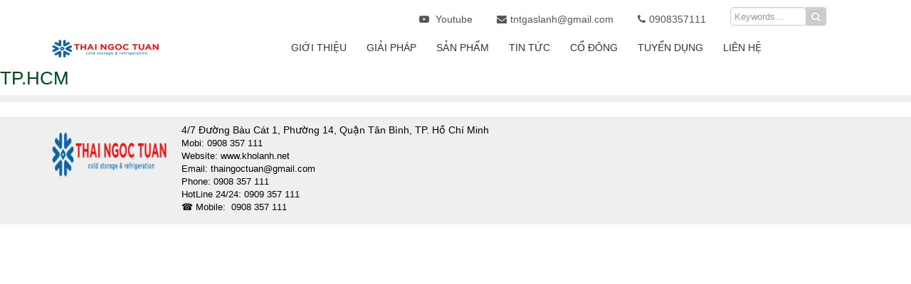

--- FILE ---
content_type: text/html;charset=UTF-8
request_url: http://www.chothuekholanh.com/tin-tuc/cong-trinh-lap-dat-kho-lanh-1/34-cong-trinh-lap-dat-kho-lanh/150-lap-dat-kho-lanh-cho-thue.html
body_size: 16386
content:
   <!DOCTYPE html>
<html lang="en-GB" class="no-js">
<head>
    <base href="http://www.chothuekholanh.com/" />
    <meta charset="UTF-8">
    <meta name="viewport" content="width=device-width, initial-scale=1">
    <script>
        (function(html) {
            html.className = html.className.replace(/\bno-js\b/, 'js')
        })(document.documentElement);
    </script>
    <title></title>
    <meta name="keywords" content="" />
    <meta name="description" content="" />
    <link rel="canonical" href="http://www.chothuekholanh.com/tin-tuc/cong-trinh-lap-dat-kho-lanh-1/34-cong-trinh-lap-dat-kho-lanh/150-lap-dat-kho-lanh-cho-thue.html">
    <meta name="robots" content="max-snippet:-1, max-image-preview:large, max-video-preview:-1" />
    <meta property="og:locale" content="en_GB" />
    <meta property="og:locale:alternate" content="vi_VN" />
    <meta property="og:type" content="website" />
    <meta property="og:title" content="" />
    <meta property="og:url" content="" />
    <meta property="og:site_name" content="" />
    <meta property="og:image" content="http://www.chothuekholanh.com/data/upload/Blast-1.jpg" />
    <meta property="og:image:secure_url" content="http://www.chothuekholanh.com/data/upload/Blast-1.jpg" />
    <meta property="og:image:width" content="1680" />
    <meta property="og:image:height" content="895" />
    <meta name="twitter:card" content="summary" />
    <meta name="twitter:title" content="" />
    <meta name="twitter:image" content="http://www.chothuekholanh.com/data/upload/Blast-1.jpg" />

    <link rel="icon" href="data/upload/logo-1703374912-.png" type="image/x-icon" />
    <link rel="canonical" href="http://www.chothuekholanh.com/tin-tuc/cong-trinh-lap-dat-kho-lanh-1/34-cong-trinh-lap-dat-kho-lanh/150-lap-dat-kho-lanh-cho-thue.html">
    <link rel="icon" href="data/upload/logo-1703374912-.png" sizes="32x32" />
    <link rel="icon" href="data/upload/logo-1703374912-.png" sizes="192x192" />
    <link rel="apple-touch-icon" href="data/upload/logo-1703374912-.png" />
    <meta name="msapplication-TileImage" content="data/upload/logo-1703374912-.png" />

    <style type="text/css">
        img.wp-smiley,
        img.emoji {
            display: inline !important;
            border: none !important;
            box-shadow: none !important;
            height: 1em !important;
            width: 1em !important;
            margin: 0 0.07em !important;
            vertical-align: -0.1em !important;
            background: none !important;
            padding: 0 !important;
        }
    </style>

    <link rel="stylesheet" id="wp-block-library-css" href="template/Default/wp-includes/css/dist/block-library/style.min.css" type="text/css" media="all" />

    <style id="global-styles-inline-css" type="text/css">
        body {
            --wp--preset--color--black: #000000;
            --wp--preset--color--cyan-bluish-gray: #abb8c3;
            --wp--preset--color--white: #ffffff;
            --wp--preset--color--pale-pink: #f78da7;
            --wp--preset--color--vivid-red: #cf2e2e;
            --wp--preset--color--luminous-vivid-orange: #ff6900;
            --wp--preset--color--luminous-vivid-amber: #fcb900;
            --wp--preset--color--light-green-cyan: #7bdcb5;
            --wp--preset--color--vivid-green-cyan: #00d084;
            --wp--preset--color--pale-cyan-blue: #8ed1fc;
            --wp--preset--color--vivid-cyan-blue: #0693e3;
            --wp--preset--color--vivid-purple: #9b51e0;
            --wp--preset--gradient--vivid-cyan-blue-to-vivid-purple: linear-gradient(135deg, rgba(6, 147, 227, 1) 0%, rgb(155, 81, 224) 100%);
            --wp--preset--gradient--light-green-cyan-to-vivid-green-cyan: linear-gradient(135deg, rgb(122, 220, 180) 0%, rgb(0, 208, 130) 100%);
            --wp--preset--gradient--luminous-vivid-amber-to-luminous-vivid-orange: linear-gradient(135deg, rgba(252, 185, 0, 1) 0%, rgba(255, 105, 0, 1) 100%);
            --wp--preset--gradient--luminous-vivid-orange-to-vivid-red: linear-gradient(135deg, rgba(255, 105, 0, 1) 0%, rgb(207, 46, 46) 100%);
            --wp--preset--gradient--very-light-gray-to-cyan-bluish-gray: linear-gradient(135deg, rgb(238, 238, 238) 0%, rgb(169, 184, 195) 100%);
            --wp--preset--gradient--cool-to-warm-spectrum: linear-gradient(135deg, rgb(74, 234, 220) 0%, rgb(151, 120, 209) 20%, rgb(207, 42, 186) 40%, rgb(238, 44, 130) 60%, rgb(251, 105, 98) 80%, rgb(254, 248, 76) 100%);
            --wp--preset--gradient--blush-light-purple: linear-gradient(135deg, rgb(255, 206, 236) 0%, rgb(152, 150, 240) 100%);
            --wp--preset--gradient--blush-bordeaux: linear-gradient(135deg, rgb(254, 205, 165) 0%, rgb(254, 45, 45) 50%, rgb(107, 0, 62) 100%);
            --wp--preset--gradient--luminous-dusk: linear-gradient(135deg, rgb(255, 203, 112) 0%, rgb(199, 81, 192) 50%, rgb(65, 88, 208) 100%);
            --wp--preset--gradient--pale-ocean: linear-gradient(135deg, rgb(255, 245, 203) 0%, rgb(182, 227, 212) 50%, rgb(51, 167, 181) 100%);
            --wp--preset--gradient--electric-grass: linear-gradient(135deg, rgb(202, 248, 128) 0%, rgb(113, 206, 126) 100%);
            --wp--preset--gradient--midnight: linear-gradient(135deg, rgb(2, 3, 129) 0%, rgb(40, 116, 252) 100%);
            /*--wp--preset--duotone--dark-grayscale: url(template/Default/template/Default/'#wp-duotone-dark-grayscale');
            --wp--preset--duotone--grayscale: url(template/Default/template/Default/'#wp-duotone-grayscale');
            --wp--preset--duotone--purple-yellow: url(template/Default/template/Default/'#wp-duotone-purple-yellow');
            --wp--preset--duotone--blue-red: url(template/Default/template/Default/'#wp-duotone-blue-red');
            --wp--preset--duotone--midnight: url(template/Default/template/Default/'#wp-duotone-midnight');
            --wp--preset--duotone--magenta-yellow: url(template/Default/template/Default/'#wp-duotone-magenta-yellow');
            --wp--preset--duotone--purple-green: url(template/Default/template/Default/'#wp-duotone-purple-green');
            --wp--preset--duotone--blue-orange: url(template/Default/template/Default/'#wp-duotone-blue-orange');*/
            --wp--preset--font-size--small: 13px;
            --wp--preset--font-size--medium: 20px;
            --wp--preset--font-size--large: 36px;
            --wp--preset--font-size--x-large: 42px;
        }
        
        .has-black-color {
            color: var(--wp--preset--color--black) !important;
        }
        
        .has-cyan-bluish-gray-color {
            color: var(--wp--preset--color--cyan-bluish-gray) !important;
        }
        
        .has-white-color {
            color: var(--wp--preset--color--white) !important;
        }
        
        .has-pale-pink-color {
            color: var(--wp--preset--color--pale-pink) !important;
        }
        
        .has-vivid-red-color {
            color: var(--wp--preset--color--vivid-red) !important;
        }
        
        .has-luminous-vivid-orange-color {
            color: var(--wp--preset--color--luminous-vivid-orange) !important;
        }
        
        .has-luminous-vivid-amber-color {
            color: var(--wp--preset--color--luminous-vivid-amber) !important;
        }
        
        .has-light-green-cyan-color {
            color: var(--wp--preset--color--light-green-cyan) !important;
        }
        
        .has-vivid-green-cyan-color {
            color: var(--wp--preset--color--vivid-green-cyan) !important;
        }
        
        .has-pale-cyan-blue-color {
            color: var(--wp--preset--color--pale-cyan-blue) !important;
        }
        
        .has-vivid-cyan-blue-color {
            color: var(--wp--preset--color--vivid-cyan-blue) !important;
        }
        
        .has-vivid-purple-color {
            color: var(--wp--preset--color--vivid-purple) !important;
        }
        
        .has-black-background-color {
            background-color: var(--wp--preset--color--black) !important;
        }
        
        .has-cyan-bluish-gray-background-color {
            background-color: var(--wp--preset--color--cyan-bluish-gray) !important;
        }
        
        .has-white-background-color {
            background-color: var(--wp--preset--color--white) !important;
        }
        
        .has-pale-pink-background-color {
            background-color: var(--wp--preset--color--pale-pink) !important;
        }
        
        .has-vivid-red-background-color {
            background-color: var(--wp--preset--color--vivid-red) !important;
        }
        
        .has-luminous-vivid-orange-background-color {
            background-color: var(--wp--preset--color--luminous-vivid-orange) !important;
        }
        
        .has-luminous-vivid-amber-background-color {
            background-color: var(--wp--preset--color--luminous-vivid-amber) !important;
        }
        
        .has-light-green-cyan-background-color {
            background-color: var(--wp--preset--color--light-green-cyan) !important;
        }
        
        .has-vivid-green-cyan-background-color {
            background-color: var(--wp--preset--color--vivid-green-cyan) !important;
        }
        
        .has-pale-cyan-blue-background-color {
            background-color: var(--wp--preset--color--pale-cyan-blue) !important;
        }
        
        .has-vivid-cyan-blue-background-color {
            background-color: var(--wp--preset--color--vivid-cyan-blue) !important;
        }
        
        .has-vivid-purple-background-color {
            background-color: var(--wp--preset--color--vivid-purple) !important;
        }
        
        .has-black-border-color {
            border-color: var(--wp--preset--color--black) !important;
        }
        
        .has-cyan-bluish-gray-border-color {
            border-color: var(--wp--preset--color--cyan-bluish-gray) !important;
        }
        
        .has-white-border-color {
            border-color: var(--wp--preset--color--white) !important;
        }
        
        .has-pale-pink-border-color {
            border-color: var(--wp--preset--color--pale-pink) !important;
        }
        
        .has-vivid-red-border-color {
            border-color: var(--wp--preset--color--vivid-red) !important;
        }
        
        .has-luminous-vivid-orange-border-color {
            border-color: var(--wp--preset--color--luminous-vivid-orange) !important;
        }
        
        .has-luminous-vivid-amber-border-color {
            border-color: var(--wp--preset--color--luminous-vivid-amber) !important;
        }
        
        .has-light-green-cyan-border-color {
            border-color: var(--wp--preset--color--light-green-cyan) !important;
        }
        
        .has-vivid-green-cyan-border-color {
            border-color: var(--wp--preset--color--vivid-green-cyan) !important;
        }
        
        .has-pale-cyan-blue-border-color {
            border-color: var(--wp--preset--color--pale-cyan-blue) !important;
        }
        
        .has-vivid-cyan-blue-border-color {
            border-color: var(--wp--preset--color--vivid-cyan-blue) !important;
        }
        
        .has-vivid-purple-border-color {
            border-color: var(--wp--preset--color--vivid-purple) !important;
        }
        
        .has-vivid-cyan-blue-to-vivid-purple-gradient-background {
            background: var(--wp--preset--gradient--vivid-cyan-blue-to-vivid-purple) !important;
        }
        
        .has-light-green-cyan-to-vivid-green-cyan-gradient-background {
            background: var(--wp--preset--gradient--light-green-cyan-to-vivid-green-cyan) !important;
        }
        
        .has-luminous-vivid-amber-to-luminous-vivid-orange-gradient-background {
            background: var(--wp--preset--gradient--luminous-vivid-amber-to-luminous-vivid-orange) !important;
        }
        
        .has-luminous-vivid-orange-to-vivid-red-gradient-background {
            background: var(--wp--preset--gradient--luminous-vivid-orange-to-vivid-red) !important;
        }
        
        .has-very-light-gray-to-cyan-bluish-gray-gradient-background {
            background: var(--wp--preset--gradient--very-light-gray-to-cyan-bluish-gray) !important;
        }
        
        .has-cool-to-warm-spectrum-gradient-background {
            background: var(--wp--preset--gradient--cool-to-warm-spectrum) !important;
        }
        
        .has-blush-light-purple-gradient-background {
            background: var(--wp--preset--gradient--blush-light-purple) !important;
        }
        
        .has-blush-bordeaux-gradient-background {
            background: var(--wp--preset--gradient--blush-bordeaux) !important;
        }
        
        .has-luminous-dusk-gradient-background {
            background: var(--wp--preset--gradient--luminous-dusk) !important;
        }
        
        .has-pale-ocean-gradient-background {
            background: var(--wp--preset--gradient--pale-ocean) !important;
        }
        
        .has-electric-grass-gradient-background {
            background: var(--wp--preset--gradient--electric-grass) !important;
        }
        
        .has-midnight-gradient-background {
            background: var(--wp--preset--gradient--midnight) !important;
        }
        
        .has-small-font-size {
            font-size: var(--wp--preset--font-size--small) !important;
        }
        
        .has-medium-font-size {
            font-size: var(--wp--preset--font-size--medium) !important;
        }
        
        .has-large-font-size {
            font-size: var(--wp--preset--font-size--large) !important;
        }
        
        .has-x-large-font-size {
            font-size: var(--wp--preset--font-size--x-large) !important;
        }
    </style>

    <link rel="stylesheet" id="contact-form-7-css" href="template/Default/wp-content/plugins/contact-form-7/includes/css/styles.css" type="text/css" media="all" />
    <link rel="stylesheet" id="arico-bootstrap-css" href="https://maxcdn.bootstrapcdn.com/bootstrap/3.3.7/css/bootstrap.min.css" type="text/css" media="all" />
    <link rel="stylesheet" id="arico-bootstrap-theme-css" href="https://maxcdn.bootstrapcdn.com/bootstrap/3.3.7/css/bootstrap-theme.min.css" type="text/css" media="all" />
    <link rel="stylesheet" id="arico-fancybox-css" href="template/Default/wp-content/themes/arico/js/fancybox/jquery.fancybox.css" type="text/css" media="all" />
    <link rel="stylesheet" id="arico-carousel-css" href="template/Default/wp-content/themes/arico/js/owlcarousel/assets/owl.carousel.min.css" type="text/css" media="all" />
    <link rel="stylesheet" id="arico-carousel-theme-css" href="template/Default/wp-content/themes/arico/js/owlcarousel/assets/owl.theme.default.min.css" type="text/css" media="all" />
    <link rel="stylesheet" id="arico-animate-css" href="template/Default/wp-content/themes/arico/css/animate.css" type="text/css" media="all" />
    <link rel="stylesheet" id="arico-wowbook-css" href="template/Default/wp-content/themes/arico/js/wowbook/wow_book.css" type="text/css" media="all" />
    <link rel="stylesheet" id="arico-font-awesome-css" href="https://maxcdn.bootstrapcdn.com/font-awesome/4.6.1/css/font-awesome.min.css" type="text/css" media="all" />
    <link rel="stylesheet" id="arico-Roboto-css" href="https://fonts.googleapis.com/css?family=Roboto%3A400%2C500%2C700%2C900%2C300%2C100&#038;subset=latin%2Cvietnamese&#038;ver=5.9.2" type="text/css" media="all" />
    <link rel="stylesheet" id="arico-open-sans-css" href="https://fonts.googleapis.com/css?family=Open+Sans%3A400%2C700&#038;ver=5.9.2" type="text/css" media="all" />
    <link rel="stylesheet" id="arico-style-css" href="template/Default/wp-content/themes/arico/css/style.css" type="text/css" media="all" />
    <link rel="stylesheet" id="arico-style-mobile-css" href="template/Default/wp-content/themes/arico/css/mobile.css" type="text/css" media="all" />
    <link rel="stylesheet" id="cf7cf-style-css" href="template/Default/wp-content/plugins/cf7-conditional-fields/style.css" type="text/css" media="all" />
    <link rel="stylesheet" id="ubermenu-css" href="template/Default/wp-content/plugins/ubermenu/pro/assets/css/ubermenu.min.css" type="text/css" media="all" />
    <link rel="stylesheet" id="ubermenu-font-awesome-css" href="template/Default/wp-content/plugins/ubermenu/assets/css/fontawesome/css/font-awesome.min.css" type="text/css" media="all" />
    <script type="text/javascript" src="template/Default/wp-includes/js/jquery/jquery.js" id="jquery-core-js"></script>
    <!-- <script type="text/javascript" src="template/Default/wp-includes/js/jquery/jquery-migrate.min.js" id="jquery-migrate-js"></script> -->
    <script type="text/javascript" src="template/Default/wp-content/themes/arico/js/owlcarousel/owl.carousel.min.js" id="arico-js-owlcarousel-js"></script>

    <style id="ubermenu-custom-generated-css">
        /** UberMenu Custom Menu Styles (Customizer) **/
        /* main */
        
        .ubermenu-main {
            margin-top: 10px;
        }
        
        .ubermenu.ubermenu-main {
            background: none;
            border: none;
            box-shadow: none;
        }
        
        .ubermenu.ubermenu-main .ubermenu-item-level-0>.ubermenu-target {
            border: none;
            box-shadow: none;
        }
        
        .ubermenu.ubermenu-main.ubermenu-horizontal .ubermenu-submenu-drop.ubermenu-submenu-align-left_edge_bar,
        .ubermenu.ubermenu-main.ubermenu-horizontal .ubermenu-submenu-drop.ubermenu-submenu-align-full_width {
            left: 0;
        }
        
        .ubermenu.ubermenu-main.ubermenu-horizontal .ubermenu-item-level-0.ubermenu-active>.ubermenu-submenu-drop,
        .ubermenu.ubermenu-main.ubermenu-horizontal:not(.ubermenu-transition-shift) .ubermenu-item-level-0>.ubermenu-submenu-drop {
            margin-top: 0;
        }
        
        .ubermenu-main.ubermenu-transition-fade .ubermenu-item .ubermenu-submenu-drop {
            margin-top: 0;
        }
        
        .ubermenu-main .ubermenu-item-level-0>.ubermenu-target {
            text-transform: uppercase;
            color: #333333;
        }
        
        .ubermenu-main .ubermenu-nav .ubermenu-item.ubermenu-item-level-0>.ubermenu-target {
            font-weight: normal;
        }
        
        .ubermenu.ubermenu-main .ubermenu-item-level-0:hover>.ubermenu-target,
        .ubermenu-main .ubermenu-item-level-0.ubermenu-active>.ubermenu-target {
            color: #ffffff;
            background: #004b1b;
        }
        
        .ubermenu-main .ubermenu-item-level-0.ubermenu-current-menu-item>.ubermenu-target,
        .ubermenu-main .ubermenu-item-level-0.ubermenu-current-menu-parent>.ubermenu-target,
        .ubermenu-main .ubermenu-item-level-0.ubermenu-current-menu-ancestor>.ubermenu-target {
            color: #ffffff;
            background: #004b1b;
        }
        
        .ubermenu-main .ubermenu-item.ubermenu-item-level-0>.ubermenu-highlight {
            color: #ffffff;
            background: #004b1b;
        }
        
        .ubermenu-main .ubermenu-submenu.ubermenu-submenu-drop {
            background-color: #ffffff;
        }
        
        .ubermenu-main .ubermenu-item-normal>.ubermenu-target {
            color: #333333;
        }
        
        .ubermenu.ubermenu-main .ubermenu-item-normal>.ubermenu-target:hover,
        .ubermenu.ubermenu-main .ubermenu-item-normal.ubermenu-active>.ubermenu-target {
            color: #004b1b;
        }
        
        .ubermenu-main .ubermenu-submenu .ubermenu-divider>hr {
            border-top-color: #ffffff;
        }
        /** UberMenu Custom Menu Item Styles (Menu Item Settings) **/
        /* 770 */
        
        .ubermenu .ubermenu-item-770>.ubermenu-target.ubermenu-item-layout-image_left>.ubermenu-target-text {
            padding-left: 210px;
        }
        /* 771 */
        
        .ubermenu .ubermenu-item-771>.ubermenu-target.ubermenu-item-layout-image_left>.ubermenu-target-text {
            padding-left: 210px;
        }
        /* 774 */
        
        .ubermenu .ubermenu-item-774>.ubermenu-target.ubermenu-item-layout-image_left>.ubermenu-target-text {
            padding-left: 210px;
        }
        /* 773 */
        
        .ubermenu .ubermenu-item-773>.ubermenu-target.ubermenu-item-layout-image_left>.ubermenu-target-text {
            padding-left: 210px;
        }
        /* 975 */
        
        .ubermenu .ubermenu-item-975>.ubermenu-target.ubermenu-item-layout-image_left>.ubermenu-target-text {
            padding-left: 210px;
        }
        /* 769 */
        
        .ubermenu .ubermenu-item-769>.ubermenu-target.ubermenu-item-layout-image_left>.ubermenu-target-text {
            padding-left: 210px;
        }
        /* 3389 */
        
        .ubermenu .ubermenu-item-3389>.ubermenu-target.ubermenu-item-layout-image_left>.ubermenu-target-text {
            padding-left: 320px;
        }
        /* 3403 */
        
        .ubermenu .ubermenu-item-3403>.ubermenu-target.ubermenu-item-layout-image_left>.ubermenu-target-text {
            padding-left: 210px;
        }
        /* 3407 */
        
        .ubermenu .ubermenu-item-3407>.ubermenu-target.ubermenu-item-layout-image_left>.ubermenu-target-text {
            padding-left: 210px;
        }
        /* 3409 */
        
        .ubermenu .ubermenu-item-3409>.ubermenu-target.ubermenu-item-layout-image_left>.ubermenu-target-text {
            padding-left: 210px;
        }
        /* 3413 */
        
        .ubermenu .ubermenu-item-3413>.ubermenu-target.ubermenu-item-layout-image_left>.ubermenu-target-text {
            padding-left: 210px;
        }
        /* 3415 */
        
        .ubermenu .ubermenu-item-3415>.ubermenu-target.ubermenu-item-layout-image_left>.ubermenu-target-text {
            padding-left: 210px;
        }
        /* 3418 */
        
        .ubermenu .ubermenu-item-3418>.ubermenu-target.ubermenu-item-layout-image_left>.ubermenu-target-text {
            padding-left: 210px;
        }
        /* Status: Loaded from Transient */
    </style>

    <script type="text/javascript">
        (function(url) {
            if (/(?:Chrome\/26\.0\.1410\.63 Safari\/537\.31|WordfenceTestMonBot)/.test(navigator.userAgent)) {
                return;
            }
            var addEvent = function(evt, handler) {
                if (window.addEventListener) {
                    document.addEventListener(evt, handler, false);
                } else if (window.attachEvent) {
                    document.attachEvent('on' + evt, handler);
                }
            };
            var removeEvent = function(evt, handler) {
                if (window.removeEventListener) {
                    document.removeEventListener(evt, handler, false);
                } else if (window.detachEvent) {
                    document.detachEvent('on' + evt, handler);
                }
            };
            // var evts = 'contextmenu dblclick drag dragend dragenter dragleave dragover dragstart drop keydown keypress keyup mousedown mousemove mouseout mouseover mouseup mousewheel scroll'.split(' ');
            // var logHuman = function() {
            //     if (window.wfLogHumanRan) {
            //         return;
            //     }
            //     window.wfLogHumanRan = true;
            //     var wfscr = document.createElement('script');
            //     wfscr.type = 'text/javascript';
            //     wfscr.async = true;
            //     wfscr.src = url + '&r=' + Math.random();
            //     (document.getElementsByTagName('head')[0] || document.getElementsByTagName('body')[0]).appendChild(wfscr);
            //     for (var i = 0; i < evts.length; i++) {
            //         removeEvent(evts[i], logHuman);
            //     }
            // };
            // for (var i = 0; i < evts.length; i++) {
            //     addEvent(evts[i], logHuman);
            // }
        })('');
    </script>

    <style type="text/css">
        .recentcomments a {
            display: inline !important;
            padding: 0 !important;
            margin: 0 !important;
        }
    </style>

    

    <style type="text/css" id="wp-custom-css">
        h2.attach-download {
            display: inline;
        }
        
        .btn-download-profile {
            color: #004b1b;
            font-size: 13px;
            margin-left: 22px;
        }
        
        input[type="checkbox"] {
            margin-top: 0px !important;
            border: 1px solid #ccc;
            margin-top: 4px !important;
            margin-left: 2px !important;
        }
        
        span.wpcf7-list-item {
            padding: 9px;
        }
        
        span.wpcf7-list-item-label {
            margin-left: 20px;
            margin-right: 5px;
            font-size: 14px;
        }
        
        span.wpcf7-list-item {
            margin: 0 0 0 0.5em;
        }
        
        input.wpcf7-form-control.wpcf7-submit.btn.btn-dark-green.btn-azure {
            background-color: #188f7f;
            border-radius: 5px;
            border-color: #188f7f;
            color: #ffffff;
            transition: all 0.3s ease 0s !important;
            background-image: none !important;
            box-shadow: none !important;
            outline: none !important;
            position: relative;
        }
        
        .form-control {
            border: 1px solid #ccc !important;
            border-radius: 5px !important;
        }
        
        textarea#txtDesc {
            height: 90px;
        }
        
        div.wpcf7-mail-sent-ng,
        div.wpcf7-aborted {
            border: none;
            color: #fff;
            background: #fff;
        }
        
        input.wpcf7-form-control.wpcf7-submit.btn.btn-dark-green.btn-azure {
            display: block;
            width: 150px;
            padding: 8px 10px;
            text-align: center;
            background-color: #004b1b;
            border: 0 none;
            border-radius: 5px;
            color: #fff;
            margin: 55px auto 20px;
            text-transform: uppercase;
        }
        
        legend.thong-tin-nhan-vien {
            margin-left: 10px;
        }
        
        legend.lich-su {
            margin-left: -15px;
        }
        
        h1.entry-title {
            font-size: 25px;
            margin-left: 20px;
            color: #004b1b;
            text-align: center;
        }
        
        #post-6216 h1.entry-title {
            display: none;
        }
        
        #lichsu span.wpcf7-list-item {
            width: 100%;
        }
        
        .panel-body {
            padding: 0px !important;
        }
        
        input#txtnoikhac {
            width: 96%;
            float: right;
        }
        
        span.wpcf7-form-control-wrap.noi-co-nguoi-nhiem span.wpcf7-list-item.last {
            display: block;
        }
        
        label.lb-dia-chi {
            margin-left: 4%;
        }
        
        input#btnActiveen {
            width: 157px;
        }
        
        h1.entry-title {
            display: none;
        }
        /*  Header Start */
        
        header .top-menu {
            /* margin: 0 165px 0 0; */
            margin: 0 auto;
            text-align: right;
        }
        
        header .top-menu li {
            vertical-align: text-bottom;
        }
        
        header .logo {
            top: unset;
            bottom: 0;
        }
        
        header .lang-menu {
            right: 145px;
        }
        
        header .search-box {
            position: static;
        }
        
        .ubermenu.ubermenu-horizontal .ubermenu-item-level-0:first-child>.ubermenu-target {
            margin-left: 325px;
        }
        
        .arico-duns {
            position: absolute;
            right: 20px;
            top: 0;
        }
        /* Header End */
        /* Footer Start */
        
        .footer_arico-duns-logo {
            position: absolute;
            left: -8px;
        }
        
        .sticky-arico-duns {
            position: fixed;
            bottom: 0;
            right: 0;
            z-index: 3;
        }
        
        .sticky-arico-duns .close {
            position: absolute;
            top: -20px;
            background-color: #f3f3f3;
            border-radius: 50%;
            opacity: 1;
            padding: 4px 8px;
        }
        
        .sticky-arico-duns {
            display: none;
        }
        /* Footer End */
        
        @media only screen and (max-width: 1024px) {
            #lichsu span.wpcf7-list-item {
                width: 100%;
            }
            span.wpcf7-list-item-label {
                margin-left: 23px;
                font-size: 14px;
            }
            input#txtnoikhac {
                width: 97%;
            }
            .arico-duns {
                display: none;
            }
            .footer_arico-duns-logo {
                position: static;
            }
            .sticky-arico-duns {
                display: block;
            }
        }
        
        @media only screen and (max-width: 768px) {
            h2.attach-download {
                font-size: 20px;
            }
            .btn-download-profile {
                margin-left: 13px;
                font-size: 13px;
            }
            span.wpcf7-list-item.last {
                width: 100% !important;
            }
            span.wpcf7-list-item-label {
                margin-left: 23px;
                font-size: 14px;
            }
            input#txtnoikhac {
                width: 97% !important;
            }
            header .top-menu {
                margin: 10px 35px;
            }
            header .lang-menu {
                right: 20px;
            }
        }
        
        @media (max-width: 600px) {
            .checkbox-inline,
            .radio-inline {
                padding-left: 0px !important;
            }
            .trieu-chung span.wpcf7-list-item {
                width: 47%;
            }
            .noi-co-nguoi-nhiem span.wpcf7-list-item {
                width: 44%;
            }
            span.wpcf7-list-item-label {
                margin-left: 23px;
                font-size: 14px;
            }
            input#txtnoikhac {
                width: 97%;
            }
            header .top-menu {
                margin: 10px auto;
            }
        }
    </style>

    <!-- <div id="google_translate_element"></div>
    <script type="text/javascript">
        function googleTranslateElementInit() {
            new google.translate.TranslateElement({
                pageLanguage: 'en'
            }, 'google_translate_element');
        }
    </script>
    <script type="text/javascript" src="https://translate.google.com/translate_a/element.js?cb=googleTranslateElementInit"></script> -->

</head>

<body data-rsssl=1 class="home page-template page-template-home page-template-home-php page page-id-6 group-blog" style="background-image: url(template/Default/template/Default/'')">
    <header>
        <div class="container fixRelative">
            <div class="row">
                <div class="col-xs-12">
                    <ul class="top-menu">
                        <li>
                            <a href="https://www.youtube.com/channel/UCuCbIvi_8qGO9ASPJBwyFsw" target="_blank">
                                <i class="fa fa-youtube-play"></i>
                                <span class="youtube_display"> Youtube</span>
                            </a>
                        </li>
                        <li>
                            <a href="mailto:tntgaslanh@gmail.com">
                                <i class="fa fa-envelope" aria-hidden="true"></i>tntgaslanh@gmail.com</a>
                        </li>
                        <li><a href="tel:0908357111"><i class="fa fa-phone" aria-hidden="true"></i>0908357111</a>
                        </li>
                        <li>
                            <div class="search-box hidden-xs">
                                <form role="form" action="" id="searchform" method="get">
                                    <div class="input-group">
                                        <input type="text" class="form-control search_box" id="s" name="s" placeholder="Keywords..." /> <span class="input-group-btn"> <button type="submit" class="btn btn-success"><i class="fa fa-search"></i></button> </span>
                                    </div>
                                </form>
                            </div>
                        </li>
                        <li >
                            <style type="text/css">
                                /*google translate Dropdown */
                                /*#google_translate_element{min-width:131px!important}*/
                                #google_translate_element select {
                                    background: #f6edfd;
                                    color: #383ffa;
                                    border: none;
                                    border-radius: 3px;
                                    padding: 6px 8px;margin:0
                                }
                                /*google translate link | logo */
                                
                                .goog-logo-link {
                                    display: none!important;
                                }
                                
                                .goog-te-gadget {
                                    color: transparent!important;
                                    width: 155px;overflow:hidden
                                }
                                /* google translate banner-frame */
                                
                                .goog-te-banner-frame {
                                    display: none !important;
                                }
                                
                                #goog-gt-tt,
                                .goog-te-balloon-frame {
                                    display: none !important;
                                }
                                
                                .goog-text-highlight {
                                    background: none !important;
                                    box-shadow: none !important;
                                }
                                
                                body {
                                    top: 0!important;
                                }
                            </style>

                            <div id='google_translate_element'></div>
                            <script>
                                function googleTranslateElementInit() {
                                    new google.translate.TranslateElement({
                                        // pageLanguage: 'en',
                                        autoDisplay: 'true',
                                        includedLanguages: 'vi,en,ko,ja,fr',
                                        layout: google.translate.TranslateElement.InlineLayout.HORIZONTAL
                                    }, 'google_translate_element');
                                }
                            </script>
                            <script src='https://translate.google.com/translate_a/element.js?cb=googleTranslateElementInit'></script>
                        </li>
                    </ul>

                    <a class="logo" href="trang-chu" title="LANH CONG NGHIEP THAI NGOC TUAN">
                        <img class="hidden-sm hidden-xs" src="data/upload/logo.png" alt="LANH CONG NGHIEP THAI NGOC TUAN">
                        <img class="visible-sm visible-xs" src="data/upload/logo.png" alt="LANH CONG NGHIEP THAI NGOC TUAN">
                    </a>

                    <!-- <div class="dropdown lang-menu">
                        <button class="btn dropdown-toggle" type="button" data-toggle="dropdown"> 
                            <img src="template/Default/wp-content/plugins/polylang/flags/gb.png" alt="English" /> <span class="caret"></span>
                        </button>
                        <ul class="dropdown-menu">
                            <li class="lang-item lang-item-5 lang-item-vi">
                                <a lang="vi" hreflang="vi" href="trang-chu/">
                                    <img src="[data-uri]"
                                        title="Tiếng Việt" alt="Tiếng Việt" width="16" height="11" />
                                </a>
                            </li>
                        </ul>
                    </div> -->

                    <a class="ubermenu-responsive-toggle ubermenu-responsive-toggle-main ubermenu-skin-none ubermenu-loc-primary ubermenu-responsive-toggle-content-align-left ubermenu-responsive-toggle-align-full ubermenu-responsive-toggle-icon-only " data-ubermenu-target="ubermenu-main-10-primary"><i class="fa fa-bars"></i></a>
                    <nav id="ubermenu-main-10-primary" class="ubermenu ubermenu-nojs ubermenu-main ubermenu-menu-10 ubermenu-loc-primary ubermenu-responsive ubermenu-responsive-single-column ubermenu-responsive-default ubermenu-responsive-collapse ubermenu-horizontal ubermenu-transition-shift ubermenu-trigger-hover_intent ubermenu-skin-none  ubermenu-bar-align-full ubermenu-items-align-left ubermenu-bound ubermenu-disable-submenu-scroll ubermenu-retractors-responsive">
                        <ul id="ubermenu-nav-main-10-primary" class="ubermenu-nav">
                            <li id="menu-item-26" class="ubermenu-item ubermenu-item-type-post_type ubermenu-item-object-page ubermenu-item-has-children ubermenu-item-26 ubermenu-item-level-0 ubermenu-column ubermenu-column-auto ubermenu-has-submenu-drop ubermenu-has-submenu-mega">
                                <a class="ubermenu-target ubermenu-item-layout-default ubermenu-item-layout-text_only" 
                                    href="gioi-thieu" title="Giới thiệu" tabindex="0">
                                    <span class="ubermenu-target-title ubermenu-target-text">Giới thiệu</span>
                                </a>
                                <ul class="ubermenu-submenu ubermenu-submenu-id-26 ubermenu-submenu-type-auto ubermenu-submenu-type-mega ubermenu-submenu-drop ubermenu-submenu-align-full_width">
                                    <li class="  ubermenu-item ubermenu-item-type-custom ubermenu-item-object-ubermenu-custom ubermenu-item-has-children ubermenu-item-699 ubermenu-item-level-1 ubermenu-column ubermenu-column-1-3 ubermenu-has-submenu-stack ubermenu-item-type-column ubermenu-column-id-699">
                                        <ul class="ubermenu-submenu ubermenu-submenu-id-699 ubermenu-submenu-type-stack">
                                            <li id="menu-item-752" class="ubermenu-item ubermenu-item-type-custom ubermenu-item-object-ubermenu-custom ubermenu-item-752 ubermenu-item-auto ubermenu-item-normal ubermenu-item-level-2 ubermenu-column ubermenu-column-auto">
                                                <div class="ubermenu-content-block ubermenu-custom-content ubermenu-custom-content-padded">
                                                    <h3>Giới thiệu</h3>
                                                </div>
                                            </li>
                                            
                                            <li id="menu-item-85" 
                                                class="ubermenu-item ubermenu-item-type-custom ubermenu-item-object-custom ubermenu-item-85 ubermenu-item-auto ubermenu-item-normal ubermenu-item-level-2 ubermenu-column ubermenu-column-auto">
                                                <a class="ubermenu-target ubermenu-item-layout-default ubermenu-item-layout-text_only" 
                                                    href="gioi-thieu/#tab-85" title="VỀ CHÚNG TÔI">
                                                    <span class="ubermenu-target-title ubermenu-target-text">VỀ CHÚNG TÔI</span>
                                                </a>
                                            </li>
                                            
                                            <li id="menu-item-86" 
                                                class="ubermenu-item ubermenu-item-type-custom ubermenu-item-object-custom ubermenu-item-86 ubermenu-item-auto ubermenu-item-normal ubermenu-item-level-2 ubermenu-column ubermenu-column-auto">
                                                <a class="ubermenu-target ubermenu-item-layout-default ubermenu-item-layout-text_only" 
                                                    href="gioi-thieu/#tab-86" title="TỔNG QUAN">
                                                    <span class="ubermenu-target-title ubermenu-target-text">TỔNG QUAN</span>
                                                </a>
                                            </li>
                                            
                                            <li id="menu-item-384" 
                                                class="ubermenu-item ubermenu-item-type-custom ubermenu-item-object-custom ubermenu-item-384 ubermenu-item-auto ubermenu-item-normal ubermenu-item-level-2 ubermenu-column ubermenu-column-auto">
                                                <a class="ubermenu-target ubermenu-item-layout-default ubermenu-item-layout-text_only" 
                                                    href="gioi-thieu/#tab-384" title="R&D">
                                                    <span class="ubermenu-target-title ubermenu-target-text">R&D</span>
                                                </a>
                                            </li>
                                            
                                            <li id="menu-item-282" 
                                                class="ubermenu-item ubermenu-item-type-custom ubermenu-item-object-custom ubermenu-item-282 ubermenu-item-auto ubermenu-item-normal ubermenu-item-level-2 ubermenu-column ubermenu-column-auto">
                                                <a class="ubermenu-target ubermenu-item-layout-default ubermenu-item-layout-text_only" 
                                                    href="gioi-thieu/#tab-282" title="DI SẢN CỦA CHÚNG TÔI">
                                                    <span class="ubermenu-target-title ubermenu-target-text">DI SẢN CỦA CHÚNG TÔI</span>
                                                </a>
                                            </li>
                                            
                                            <li id="menu-item-283" 
                                                class="ubermenu-item ubermenu-item-type-custom ubermenu-item-object-custom ubermenu-item-283 ubermenu-item-auto ubermenu-item-normal ubermenu-item-level-2 ubermenu-column ubermenu-column-auto">
                                                <a class="ubermenu-target ubermenu-item-layout-default ubermenu-item-layout-text_only" 
                                                    href="gioi-thieu/#tab-283" title="THÔNG TIN CÔNG TY">
                                                    <span class="ubermenu-target-title ubermenu-target-text">THÔNG TIN CÔNG TY</span>
                                                </a>
                                            </li>
                                            
                                            <li id="menu-item-363" 
                                                class="ubermenu-item ubermenu-item-type-custom ubermenu-item-object-custom ubermenu-item-363 ubermenu-item-auto ubermenu-item-normal ubermenu-item-level-2 ubermenu-column ubermenu-column-auto">
                                                <a class="ubermenu-target ubermenu-item-layout-default ubermenu-item-layout-text_only" 
                                                    href="gioi-thieu/#tab-363" title="TẦM NHÌN & SỨ MỆNH">
                                                    <span class="ubermenu-target-title ubermenu-target-text">TẦM NHÌN & SỨ MỆNH</span>
                                                </a>
                                            </li>
                                            
                                            <li id="menu-item-364" 
                                                class="ubermenu-item ubermenu-item-type-custom ubermenu-item-object-custom ubermenu-item-364 ubermenu-item-auto ubermenu-item-normal ubermenu-item-level-2 ubermenu-column ubermenu-column-auto">
                                                <a class="ubermenu-target ubermenu-item-layout-default ubermenu-item-layout-text_only" 
                                                    href="gioi-thieu/#tab-364" title="HSE">
                                                    <span class="ubermenu-target-title ubermenu-target-text">HSE</span>
                                                </a>
                                            </li>
                                            
                                        </ul>
                                    </li>
                                    <li class="ubermenu-item ubermenu-item-type-custom ubermenu-item-object-ubermenu-custom ubermenu-item-has-children ubermenu-item-700 ubermenu-item-level-1 ubermenu-column ubermenu-column-2-3 ubermenu-has-submenu-stack ubermenu-item-type-column ubermenu-column-id-700">
                                        <ul class="ubermenu-submenu ubermenu-submenu-id-700 ubermenu-submenu-type-stack">
                                            <li id="menu-item-701" class="ubermenu-item ubermenu-item-type-custom ubermenu-item-object-ubermenu-custom ubermenu-item-701 ubermenu-item-auto ubermenu-item-normal ubermenu-item-level-2 ubermenu-column ubermenu-column-auto">
                                                <div class="ubermenu-content-block ubermenu-custom-content ubermenu-custom-content-padded">
                                                    <h3>VỀ CHÚNG TÔI</h3>
                                                    <p style="text-align:justify"><strong>HO&Agrave;NG PH&Uacute;C</strong>, một th&agrave;nh vi&ecirc;n của Searefico, được th&agrave;nh lập năm 1977, l&agrave; c&ocirc;ng ty 100% vốn Việt Nam c&oacute; trụ sở ch&iacute;nh v&agrave; nh&agrave; m&aacute;y đặt tại TP. HCM. Kể từ ng&agrave;y th&agrave;nh lập Arico lu&ocirc;n l&agrave; c&ocirc;ng ty đi đầu trong lĩnh vực c&ocirc;ng nghệ thực phẩm v&agrave; lạnh c&ocirc;ng nghiệp tại Việt Nam.</p>

                                                    <p><img src="data/upload/PANO1.png" style="width: 100%; height: auto;" /></p>
                                                </div>
                                            </li>
                                        </ul>
                                    </li>
                                </ul>
                            </li>
                            <li id="menu-item-25" class="ubermenu-item ubermenu-item-type-post_type ubermenu-item-object-page ubermenu-item-has-children ubermenu-item-25 ubermenu-item-level-0 ubermenu-column ubermenu-column-auto ubermenu-has-submenu-drop ubermenu-has-submenu-mega">
                                <a class="ubermenu-target ubermenu-item-layout-default ubermenu-item-layout-text_only" 
                                    href="giai-phap" title="Giải pháp" tabindex="0">
                                    <span class="ubermenu-target-title ubermenu-target-text">Giải pháp</span>
                                </a>
                                <ul class="ubermenu-submenu ubermenu-submenu-id-25 ubermenu-submenu-type-auto ubermenu-submenu-type-mega ubermenu-submenu-drop ubermenu-submenu-align-full_width">
                                    <li class="ubermenu-item ubermenu-item-type-custom ubermenu-item-object-ubermenu-custom ubermenu-item-has-children ubermenu-item-702 ubermenu-item-level-1 ubermenu-column ubermenu-column-1-3 ubermenu-has-submenu-stack ubermenu-item-type-column ubermenu-column-id-702">
                                        <ul class="ubermenu-submenu ubermenu-submenu-id-702 ubermenu-submenu-type-stack">
                                            <li id="menu-item-715" class="ubermenu-item ubermenu-item-type-custom ubermenu-item-object-ubermenu-custom ubermenu-item-715 ubermenu-item-auto ubermenu-item-normal ubermenu-item-level-2 ubermenu-column ubermenu-column-auto">
                                                <div class="ubermenu-content-block ubermenu-custom-content ubermenu-custom-content-padded">
                                                    <h3>GIẢI PHÁP</h3>
                                                    <p style="text-align: justify;">Thái Ngọc Tuấn hiện là doanh nghiệp dẫn đầu cung cấp các giải pháp và dịch vụ cho ngành chế biến thực phẩm.</p>
                                                </div>
                                            </li>
                                            <li id="menu-item-704" class="ubermenu-item ubermenu-item-type-post_type ubermenu-item-object-page ubermenu-item-704 ubermenu-item-auto ubermenu-item-normal ubermenu-item-level-2 ubermenu-column ubermenu-column-auto">
                                                <a class="ubermenu-target ubermenu-target-with-image ubermenu-item-layout-image_above" 
                                                    href="chi-tiet-giai-phap/giai-phap-232.html">
                                                    <img class="ubermenu-image ubermenu-image-size-medium" 
                                                        src="data/upload/0.jpg" srcset="data/upload/0.jpg 300w, data/upload/0.jpg 150w, data/upload/0.jpg 370w"
                                                        sizes="(max-width: 300px) 85vw, 300px" width="310" height="310" alt="GIẢI PHÁP" />
                                                </a>
                                            </li>
                                        </ul>
                                    </li>

                                    <li class="ubermenu-item ubermenu-item-type-custom ubermenu-item-object-ubermenu-custom ubermenu-item-has-children ubermenu-item-718 ubermenu-item-level-1 ubermenu-column ubermenu-column-auto ubermenu-has-submenu-stack ubermenu-item-type-column ubermenu-column-id-718">
                                        <ul class="ubermenu-submenu ubermenu-submenu-id-718 ubermenu-submenu-type-stack">
                                            <li class="ubermenu-autocolumn menu-item-753-col-0 ubermenu-item-level-3 ubermenu-column ubermenu-has-submenu-stack ubermenu-item-type-column ubermenu-column-id-753-col-0">
                                                <ul class="ubermenu-submenu ubermenu-submenu-id-753-col-0 ubermenu-submenu-type-stack">
                                                    
                                                    <li id="menu-item-753-post-300" 
                                                        class="ubermenu-item ubermenu-item-type-custom ubermenu-item-object-ubermenu-custom ubermenu-item-753 ubermenu-item-753-post-300 ubermenu-item-auto ubermenu-item-normal ubermenu-item-level-3 ubermenu-column ubermenu-column-auto">
                                                        <a class="ubermenu-target ubermenu-target-with-image ubermenu-item-layout-default ubermenu-item-layout-image_above" 
                                                            href="giai-phap/thiet-ke-thi-cong-300.html" title="THIẾT KẾ & THI CÔNG">
                                                            <img class="ubermenu-image ubermenu-image-size-medium" 
                                                                src="data/upload/9-1661614057-.jpg"
                                                                srcset="data/upload/9-1661614057-.jpg 300w, data/upload/9-1661614057-.jpg 555w"
                                                                sizes="(max-width: 300px) 85vw, 300px" width="200" height="200" alt="THIẾT KẾ & THI CÔNG" />
                                                                <span class="ubermenu-target-title ubermenu-target-text">THIẾT KẾ & THI CÔNG</span>
                                                        </a>
                                                    </li>
                                                    
                                                    
                                                    <li id="menu-item-753-post-137" 
                                                        class="ubermenu-item ubermenu-item-type-custom ubermenu-item-object-ubermenu-custom ubermenu-item-753 ubermenu-item-753-post-137 ubermenu-item-auto ubermenu-item-normal ubermenu-item-level-3 ubermenu-column ubermenu-column-auto">
                                                        <a class="ubermenu-target ubermenu-target-with-image ubermenu-item-layout-default ubermenu-item-layout-image_above" 
                                                            href="giai-phap/lam-lanh-va-cap-dong-137.html" title="LÀM LẠNH VÀ CẤP ĐÔNG">
                                                            <img class="ubermenu-image ubermenu-image-size-medium" 
                                                                src="data/upload/1.jpg"
                                                                srcset="data/upload/1.jpg 300w, data/upload/1.jpg 555w"
                                                                sizes="(max-width: 300px) 85vw, 300px" width="200" height="200" alt="LÀM LẠNH VÀ CẤP ĐÔNG" />
                                                                <span class="ubermenu-target-title ubermenu-target-text">LÀM LẠNH VÀ CẤP ĐÔNG</span>
                                                        </a>
                                                    </li>
                                                    </ul></li><li class="ubermenu-autocolumn menu-item-753-col-0 ubermenu-item-level-3 ubermenu-column ubermenu-has-submenu-stack ubermenu-item-type-column ubermenu-column-id-753-col-0">
            <ul class="ubermenu-submenu ubermenu-submenu-id-753-col-0 ubermenu-submenu-type-stack">
                                                    
                                                    <li id="menu-item-753-post-302" 
                                                        class="ubermenu-item ubermenu-item-type-custom ubermenu-item-object-ubermenu-custom ubermenu-item-753 ubermenu-item-753-post-302 ubermenu-item-auto ubermenu-item-normal ubermenu-item-level-3 ubermenu-column ubermenu-column-auto">
                                                        <a class="ubermenu-target ubermenu-target-with-image ubermenu-item-layout-default ubermenu-item-layout-image_above" 
                                                            href="giai-phap/hap-va-lam-mat-302.html" title="HẤP VÀ LÀM MÁT">
                                                            <img class="ubermenu-image ubermenu-image-size-medium" 
                                                                src="data/upload/5.jpg"
                                                                srcset="data/upload/5.jpg 300w, data/upload/5.jpg 555w"
                                                                sizes="(max-width: 300px) 85vw, 300px" width="200" height="200" alt="HẤP VÀ LÀM MÁT" />
                                                                <span class="ubermenu-target-title ubermenu-target-text">HẤP VÀ LÀM MÁT</span>
                                                        </a>
                                                    </li>
                                                    
                                                    
                                                    <li id="menu-item-753-post-301" 
                                                        class="ubermenu-item ubermenu-item-type-custom ubermenu-item-object-ubermenu-custom ubermenu-item-753 ubermenu-item-753-post-301 ubermenu-item-auto ubermenu-item-normal ubermenu-item-level-3 ubermenu-column ubermenu-column-auto">
                                                        <a class="ubermenu-target ubermenu-target-with-image ubermenu-item-layout-default ubermenu-item-layout-image_above" 
                                                            href="giai-phap/quy-trinh-che-bien-thuc-pham-301.html" title="QUY TRÌNH CHẾ BIẾN THỰC PHẨM">
                                                            <img class="ubermenu-image ubermenu-image-size-medium" 
                                                                src="data/upload/88.jpg"
                                                                srcset="data/upload/88.jpg 300w, data/upload/88.jpg 555w"
                                                                sizes="(max-width: 300px) 85vw, 300px" width="200" height="200" alt="QUY TRÌNH CHẾ BIẾN THỰC PHẨM" />
                                                                <span class="ubermenu-target-title ubermenu-target-text">QUY TRÌNH CHẾ BIẾN THỰC PHẨM</span>
                                                        </a>
                                                    </li>
                                                    </ul></li><li class="ubermenu-autocolumn menu-item-753-col-0 ubermenu-item-level-3 ubermenu-column ubermenu-has-submenu-stack ubermenu-item-type-column ubermenu-column-id-753-col-0">
            <ul class="ubermenu-submenu ubermenu-submenu-id-753-col-0 ubermenu-submenu-type-stack">
                                                    
                                                    <li id="menu-item-753-post-298" 
                                                        class="ubermenu-item ubermenu-item-type-custom ubermenu-item-object-ubermenu-custom ubermenu-item-753 ubermenu-item-753-post-298 ubermenu-item-auto ubermenu-item-normal ubermenu-item-level-3 ubermenu-column ubermenu-column-auto">
                                                        <a class="ubermenu-target ubermenu-target-with-image ubermenu-item-layout-default ubermenu-item-layout-image_above" 
                                                            href="giai-phap/hap-va-lam-mat-298.html" title="HẤP VÀ LÀM MÁT">
                                                            <img class="ubermenu-image ubermenu-image-size-medium" 
                                                                src="data/upload/33.jpg"
                                                                srcset="data/upload/33.jpg 300w, data/upload/33.jpg 555w"
                                                                sizes="(max-width: 300px) 85vw, 300px" width="200" height="200" alt="HẤP VÀ LÀM MÁT" />
                                                                <span class="ubermenu-target-title ubermenu-target-text">HẤP VÀ LÀM MÁT</span>
                                                        </a>
                                                    </li>
                                                    
                                                    
                                                    <li id="menu-item-753-post-299" 
                                                        class="ubermenu-item ubermenu-item-type-custom ubermenu-item-object-ubermenu-custom ubermenu-item-753 ubermenu-item-753-post-299 ubermenu-item-auto ubermenu-item-normal ubermenu-item-level-3 ubermenu-column ubermenu-column-auto">
                                                        <a class="ubermenu-target ubermenu-target-with-image ubermenu-item-layout-default ubermenu-item-layout-image_above" 
                                                            href="giai-phap/giai-phap-cach-nhiet-299.html" title="GIẢI PHÁP CÁCH NHIỆT">
                                                            <img class="ubermenu-image ubermenu-image-size-medium" 
                                                                src="data/upload/11.jpg"
                                                                srcset="data/upload/11.jpg 300w, data/upload/11.jpg 555w"
                                                                sizes="(max-width: 300px) 85vw, 300px" width="200" height="200" alt="GIẢI PHÁP CÁCH NHIỆT" />
                                                                <span class="ubermenu-target-title ubermenu-target-text">GIẢI PHÁP CÁCH NHIỆT</span>
                                                        </a>
                                                    </li>
                                                    </ul></li><li class="ubermenu-autocolumn menu-item-753-col-0 ubermenu-item-level-3 ubermenu-column ubermenu-has-submenu-stack ubermenu-item-type-column ubermenu-column-id-753-col-0">
            <ul class="ubermenu-submenu ubermenu-submenu-id-753-col-0 ubermenu-submenu-type-stack">
                                                    
                                                </ul>
                                            </li>
                                        </ul>
                                    </li>
                                </ul>
                            </li>
                            <li id="menu-item-24" class="ubermenu-item ubermenu-item-type-post_type ubermenu-item-object-page ubermenu-item-has-children ubermenu-item-24 ubermenu-item-level-0 ubermenu-column ubermenu-column-auto ubermenu-has-submenu-drop ubermenu-has-submenu-mega">
                                <a class="ubermenu-target ubermenu-item-layout-default ubermenu-item-layout-text_only" 
                                    href="san-pham" title="Sản phẩm" tabindex="0">
                                    <span class="ubermenu-target-title ubermenu-target-text">Sản phẩm</span>
                                </a>
                                <ul class="ubermenu-submenu ubermenu-submenu-id-24 ubermenu-submenu-type-auto ubermenu-submenu-type-mega ubermenu-submenu-drop ubermenu-submenu-align-full_width">
                                    <li class="ubermenu-item ubermenu-item-type-custom ubermenu-item-object-ubermenu-custom ubermenu-item-has-children ubermenu-item-738 ubermenu-item-level-1 ubermenu-column ubermenu-column-1-3 ubermenu-has-submenu-stack ubermenu-item-type-column ubermenu-column-id-738">
                                        <ul class="ubermenu-submenu ubermenu-submenu-id-738 ubermenu-submenu-type-stack">
                                            
                                            <li id="menu-item-292" 
                                                class="ubermenu-item ubermenu-item-type-custom ubermenu-item-object-custom ubermenu-item-292 ubermenu-item-auto ubermenu-item-normal ubermenu-item-level-2 ubermenu-column ubermenu-column-auto">
                                                <a class="ubermenu-target ubermenu-item-layout-default ubermenu-item-layout-text_only" 
                                                    href="san-pham/cum-may-nen-emerson-292.html">
                                                    <span class="ubermenu-target-title ubermenu-target-text">Cụm Máy Nén Emerson</span>
                                                </a>
                                            </li>
                                            
                                            <li id="menu-item-293" 
                                                class="ubermenu-item ubermenu-item-type-custom ubermenu-item-object-custom ubermenu-item-293 ubermenu-item-auto ubermenu-item-normal ubermenu-item-level-2 ubermenu-column ubermenu-column-auto">
                                                <a class="ubermenu-target ubermenu-item-layout-default ubermenu-item-layout-text_only" 
                                                    href="san-pham/dan-lanh-meluck-293.html">
                                                    <span class="ubermenu-target-title ubermenu-target-text">Dàn Lạnh Meluck</span>
                                                </a>
                                            </li>
                                            
                                            <li id="menu-item-294" 
                                                class="ubermenu-item ubermenu-item-type-custom ubermenu-item-object-custom ubermenu-item-294 ubermenu-item-auto ubermenu-item-normal ubermenu-item-level-2 ubermenu-column ubermenu-column-auto">
                                                <a class="ubermenu-target ubermenu-item-layout-default ubermenu-item-layout-text_only" 
                                                    href="san-pham/dan-nong-meluck-294.html">
                                                    <span class="ubermenu-target-title ubermenu-target-text">Dàn nóng Meluck</span>
                                                </a>
                                            </li>
                                            
                                            <li id="menu-item-295" 
                                                class="ubermenu-item ubermenu-item-type-custom ubermenu-item-object-custom ubermenu-item-295 ubermenu-item-auto ubermenu-item-normal ubermenu-item-level-2 ubermenu-column ubermenu-column-auto">
                                                <a class="ubermenu-target ubermenu-item-layout-default ubermenu-item-layout-text_only" 
                                                    href="san-pham/gas-an-do-295.html">
                                                    <span class="ubermenu-target-title ubermenu-target-text">Gas Ấn Độ</span>
                                                </a>
                                            </li>
                                            
                                        </ul>
                                    </li>
                                    <li class="ubermenu-item ubermenu-item-type-custom ubermenu-item-object-ubermenu-custom ubermenu-item-has-children ubermenu-advanced-sub ubermenu-item-737 ubermenu-item-level-1 ubermenu-column  ubermenu-has-submenu-stack ubermenu-item-type-column ubermenu-column-id-737">
                                        <div class="ubermenu-submenu ubermenu-submenu-id-737 ubermenu-submenu-type-stack">
                                            <ul class="ubermenu-row ubermenu-row-id-737_auto_1">
                                                <li id="menu-item-779" class="ubermenu-item ubermenu-item-type-custom ubermenu-item-object-ubermenu-custom ubermenu-item-779 ubermenu-item-auto ubermenu-item-header ubermenu-item-level-3 ubermenu-column ubermenu-column-auto">
                                                    <div class="ubermenu-content-block ubermenu-custom-content ubermenu-custom-content-padded">
                                                        <h3>SẢN PHẨM NỔI BẬT</h3>
                                                    </div>
                                                </li>
                                                
                                            </ul>
                                            <ul class="ubermenu-row ubermenu-row-id-778 ubermenu-autoclear">
                                                
                                                <li id="menu-item-382" class="ubermenu-item ubermenu-item-type-post_type ubermenu-item-object-product ubermenu-item-382 ubermenu-item-auto ubermenu-item-header ubermenu-item-level-3 ubermenu-column ubermenu-column-auto">
                                                    <a class="ubermenu-target ubermenu-target-with-image ubermenu-item-layout-default ubermenu-item-layout-image_above" 
                                                        href="chi-tiet-san-pham/dannongmeluckfnv72-382.html">
                                                        <img class="ubermenu-image ubermenu-image-size-medium" 
                                                            src="data/upload/5-1661705376-.jpg" 
                                                            srcset="data/upload/5-1661705376-.jpg 300w, data/upload/5-1661705376-.jpg 555w"
                                                            sizes="(max-width: 360px) 85vw, 360px" width="200" height="200" alt="dan-nong-meluck-fnv-72" />
                                                            <span class="ubermenu-target-title ubermenu-target-text">dan-nong-meluck-fnv-72</span>
                                                    </a>
                                                </li>
                                                
                                                
                                                <li id="menu-item-380" class="ubermenu-item ubermenu-item-type-post_type ubermenu-item-object-product ubermenu-item-380 ubermenu-item-auto ubermenu-item-header ubermenu-item-level-3 ubermenu-column ubermenu-column-auto">
                                                    <a class="ubermenu-target ubermenu-target-with-image ubermenu-item-layout-default ubermenu-item-layout-image_above" 
                                                        href="chi-tiet-san-pham/dannongmeluckfn55-380.html">
                                                        <img class="ubermenu-image ubermenu-image-size-medium" 
                                                            src="data/upload/9-1661705360-.jpg" 
                                                            srcset="data/upload/9-1661705360-.jpg 300w, data/upload/9-1661705360-.jpg 555w"
                                                            sizes="(max-width: 360px) 85vw, 360px" width="200" height="200" alt="dan-nong-meluck-fn-55" />
                                                            <span class="ubermenu-target-title ubermenu-target-text">dan-nong-meluck-fn-55</span>
                                                    </a>
                                                </li>
                                                
                                                
                                                <li id="menu-item-379" class="ubermenu-item ubermenu-item-type-post_type ubermenu-item-object-product ubermenu-item-379 ubermenu-item-auto ubermenu-item-header ubermenu-item-level-3 ubermenu-column ubermenu-column-auto">
                                                    <a class="ubermenu-target ubermenu-target-with-image ubermenu-item-layout-default ubermenu-item-layout-image_above" 
                                                        href="chi-tiet-san-pham/cummaynenemersonxjq05magy-379.html">
                                                        <img class="ubermenu-image ubermenu-image-size-medium" 
                                                            src="data/upload/555.jpg" 
                                                            srcset="data/upload/555.jpg 300w, data/upload/555.jpg 555w"
                                                            sizes="(max-width: 360px) 85vw, 360px" width="200" height="200" alt="cum-may-nen-emerson-xjq05magy" />
                                                            <span class="ubermenu-target-title ubermenu-target-text">cum-may-nen-emerson-xjq05magy</span>
                                                    </a>
                                                </li>
                                                </ul><ul class="ubermenu-row ubermenu-row-id-778 ubermenu-autoclear">
                                                
                                                <li id="menu-item-367" class="ubermenu-item ubermenu-item-type-post_type ubermenu-item-object-product ubermenu-item-367 ubermenu-item-auto ubermenu-item-header ubermenu-item-level-3 ubermenu-column ubermenu-column-auto">
                                                    <a class="ubermenu-target ubermenu-target-with-image ubermenu-item-layout-default ubermenu-item-layout-image_above" 
                                                        href="chi-tiet-san-pham/cum-may-nen-emerson-xjq05lagy-367.html">
                                                        <img class="ubermenu-image ubermenu-image-size-medium" 
                                                            src="data/upload/77.jpg" 
                                                            srcset="data/upload/77.jpg 300w, data/upload/77.jpg 555w"
                                                            sizes="(max-width: 360px) 85vw, 360px" width="200" height="200" alt="Cụm Máy Nén Emerson XJQ05LAGY" />
                                                            <span class="ubermenu-target-title ubermenu-target-text">Cụm Máy Nén Emerson XJQ05LAGY</span>
                                                    </a>
                                                </li>
                                                
                                                
                                            </ul>

                                            <!--
                                            <ul class="ubermenu-row ubermenu-row-id-778 ubermenu-autoclear">
                                                <li id="menu-item-769" class="ubermenu-item ubermenu-item-type-post_type ubermenu-item-object-product ubermenu-item-769 ubermenu-item-auto ubermenu-item-header ubermenu-item-level-3 ubermenu-column ubermenu-column-auto">
                                                    <a class="ubermenu-target ubermenu-target-with-image ubermenu-item-layout-default ubermenu-item-layout-image_above" href="product/impingement-mesh-belt-iqf/"><img class="ubermenu-image ubermenu-image-size-medium" src="template/Default/wp-content/uploads/2017/09/f2-300x289.png" srcset="wp-content/uploads/2017/09/f2-300x289.png 300w, wp-content/uploads/2017/09/f2.png 555w"
                                                            sizes="(max-width: 300px) 85vw, 300px" width="200" height="200" alt="Arico-Uni-Impingement-Mesh-Belt-IQF" /><span class="ubermenu-target-title ubermenu-target-text">UNI-IMPINGEMENT MESH BELT IQF</span>
                                                    </a>
                                                </li>
                                                <li id="menu-item-770" class="ubermenu-item ubermenu-item-type-post_type ubermenu-item-object-product ubermenu-item-770 ubermenu-item-auto ubermenu-item-header ubermenu-item-level-3 ubermenu-column ubermenu-column-auto">
                                                    <a class="ubermenu-target ubermenu-target-with-image ubermenu-item-layout-default ubermenu-item-layout-image_above" href="product/impingement-steel-belt-iqf/"><img class="ubermenu-image ubermenu-image-size-medium" src="template/Default/wp-content/uploads/2017/09/f3-300x289.png" srcset="wp-content/uploads/2017/09/f3-300x289.png 300w, wp-content/uploads/2017/09/f3.png 555w"
                                                            sizes="(max-width: 300px) 85vw, 300px" width="200" height="200" alt="Arico-Uni-Impingement-Steel-Belt-IQF" /><span class="ubermenu-target-title ubermenu-target-text">UNI-IMPINGEMENT STEEL BELT IQF</span>
                                                    </a>
                                                </li>
                                                <li id="menu-item-771" class="ubermenu-item ubermenu-item-type-post_type ubermenu-item-object-product ubermenu-item-771 ubermenu-item-auto ubermenu-item-header ubermenu-item-level-3 ubermenu-column ubermenu-column-auto">
                                                    <a class="ubermenu-target ubermenu-target-with-image ubermenu-item-layout-default ubermenu-item-layout-image_above" href="product/polyurethane-eupa-panel/"><img class="ubermenu-image ubermenu-image-size-medium" src="template/Default/wp-content/uploads/2017/09/F1-300x289.png" srcset="wp-content/uploads/2017/09/F1-300x289.png 300w, wp-content/uploads/2017/09/F1.png 555w"
                                                            sizes="(max-width: 300px) 85vw, 300px" width="200" height="200" alt="Arico-PU-Panel" /><span class="ubermenu-target-title ubermenu-target-text">INSULATED EUPA PANEL</span>
                                                    </a>
                                                </li>
                                            </ul>
                                            <ul class="ubermenu-row ubermenu-row-id-767">
                                                <li id="menu-item-774" class="ubermenu-item ubermenu-item-type-post_type ubermenu-item-object-product ubermenu-item-774 ubermenu-item-auto ubermenu-item-header ubermenu-item-level-3 ubermenu-column ubermenu-column-auto">
                                                    <a class="ubermenu-target ubermenu-target-with-image ubermenu-item-layout-default ubermenu-item-layout-image_above" href="product/tempura-iqf/"><img class="ubermenu-image ubermenu-image-size-medium" src="template/Default/wp-content/uploads/2017/09/f4-300x289.png" srcset="wp-content/uploads/2017/09/f4-300x289.png 300w, wp-content/uploads/2017/09/f4.png 555w"
                                                            sizes="(max-width: 300px) 85vw, 300px" width="200" height="200" alt="Arico-Tempura-IQF" /><span class="ubermenu-target-title ubermenu-target-text">TEMPURA IQF</span>
                                                    </a>
                                                </li>
                                                <li id="menu-item-773" class="ubermenu-item ubermenu-item-type-post_type ubermenu-item-object-product ubermenu-item-773 ubermenu-item-auto ubermenu-item-header ubermenu-item-level-3 ubermenu-column ubermenu-column-auto">
                                                    <a class="ubermenu-target ubermenu-target-with-image ubermenu-item-layout-default ubermenu-item-layout-image_above" href="product/fluidized-iqf/"><img class="ubermenu-image ubermenu-image-size-medium" src="template/Default/wp-content/uploads/2017/09/f5-300x289.png" srcset="wp-content/uploads/2017/09/f5-300x289.png 300w, wp-content/uploads/2017/09/f5.png 555w"
                                                            sizes="(max-width: 300px) 85vw, 300px" width="200" height="200" alt="Arico-Fluidized-IQF" /><span class="ubermenu-target-title ubermenu-target-text">FLUIDIZED IQF</span>
                                                    </a>
                                                </li>
                                                <li id="menu-item-975" class="ubermenu-item ubermenu-item-type-post_type ubermenu-item-object-product ubermenu-item-975 ubermenu-item-auto ubermenu-item-header ubermenu-item-level-3 ubermenu-column ubermenu-column-auto">
                                                    <a class="ubermenu-target ubermenu-target-with-image ubermenu-item-layout-default ubermenu-item-layout-image_above" href="product/contact-freezer/"><img class="ubermenu-image ubermenu-image-size-medium" src="template/Default/wp-content/uploads/2017/09/f7-300x289.png" srcset="wp-content/uploads/2017/09/f7-300x289.png 300w, wp-content/uploads/2017/09/f7.png 555w"
                                                            sizes="(max-width: 300px) 85vw, 300px" width="200" height="200" alt="Arico-Contact Freezer-Plate Freezer" /><span class="ubermenu-target-title ubermenu-target-text">CONTACT FREEZER</span>
                                                    </a>
                                                </li>
                                            </ul>-->

                                        </div>
                                    </li>
                                </ul>
                            </li>
                            <li id="menu-item-2773" class="ubermenu-item ubermenu-item-type-post_type ubermenu-item-object-page ubermenu-item-2773 ubermenu-item-level-0 ubermenu-column ubermenu-column-auto">
                                <a class="ubermenu-target ubermenu-item-layout-default ubermenu-item-layout-text_only" 
                                    href="tin-tuc" title="Tin tức" tabindex="0">
                                    <span class="ubermenu-target-title ubermenu-target-text">Tin tức</span>
                                </a>
                            </li>
                            <li id="menu-item-1745" class="ubermenu-item ubermenu-item-type-post_type ubermenu-item-object-page ubermenu-item-1745 ubermenu-item-level-0 ubermenu-column ubermenu-column-auto">
                                <a class="ubermenu-target ubermenu-item-layout-default ubermenu-item-layout-text_only" 
                                    href="co-dong" title="Cổ đông" tabindex="0">
                                    <span class="ubermenu-target-title ubermenu-target-text">Cổ đông</span>
                                </a>
                            </li>
                            <li id="menu-item-1732" class="ubermenu-item ubermenu-item-type-post_type ubermenu-item-object-page ubermenu-item-1732 ubermenu-item-level-0 ubermenu-column ubermenu-column-auto">
                                <a class="ubermenu-target ubermenu-item-layout-default ubermenu-item-layout-text_only" 
                                    href="tuyen-dung" title="Tuyển dụng" tabindex="0">
                                    <span class="ubermenu-target-title ubermenu-target-text">Tuyển dụng</span>
                                </a>
                            </li>
                            <li id="menu-item-22" class="ubermenu-item ubermenu-item-type-post_type ubermenu-item-object-page ubermenu-item-has-children ubermenu-item-22 ubermenu-item-level-0 ubermenu-column ubermenu-column-auto ubermenu-has-submenu-drop ubermenu-has-submenu-mega">
                                <a class="ubermenu-target ubermenu-item-layout-default ubermenu-item-layout-text_only" 
                                    href="lien-he" title="Liên hệ" tabindex="0">
                                    <span class="ubermenu-target-title ubermenu-target-text">Liên hệ</span>
                                </a>
                                <ul class="ubermenu-submenu ubermenu-submenu-id-22 ubermenu-submenu-type-auto ubermenu-submenu-type-mega ubermenu-submenu-drop ubermenu-submenu-align-full_width">
                                    <li class="  ubermenu-item ubermenu-item-type-custom ubermenu-item-object-ubermenu-custom ubermenu-item-has-children ubermenu-item-748 ubermenu-item-level-1 ubermenu-column ubermenu-column-1-2 ubermenu-has-submenu-stack ubermenu-item-type-column ubermenu-column-id-748">
                                        <ul class="ubermenu-submenu ubermenu-submenu-id-748 ubermenu-submenu-type-stack">
                                            <li id="menu-item-750" class="ubermenu-item ubermenu-item-type-custom ubermenu-item-object-ubermenu-custom ubermenu-item-750 ubermenu-item-auto ubermenu-item-normal ubermenu-item-level-2 ubermenu-column ubermenu-column-auto">
                                                <div class="ubermenu-content-block ubermenu-custom-content ubermenu-custom-content-padded">
                                                    <!--<iframe src="https://www.google.com/maps/embed?pb=!1m14!1m8!1m3!1d980.0021127326359!2d106.58617883006092!3d10.733831212603162!3m2!1i1024!2i768!4f13.1!3m3!1m2!1s0x31752da165c5c427%3A0x557bdc934cc82fd6!2sARICO!5e0!3m2!1sen!2s!4v1505450515592" width="100%"
                                                        height="440" frameborder="0" style="border:0" allowfullscreen></iframe>-->
                                                        <iframe src="https://www.google.com/maps/embed?pb=!1m18!1m12!1m3!1d3919.2128202925765!2d106.63838747532898!3d10.795005789354862!2m3!1f0!2f0!3f0!3m2!1i1024!2i768!4f13.1!3m3!1m2!1s0x3175291608888b31%3A0xf8fab7511a63d933!2zNCBCw6B1IEPDoXQgMSwgUGjGsOG7nW5nIDE0LCBUw6JuIELDrG5oLCBUaMOgbmggcGjhu5EgSOG7kyBDaMOtIE1pbmgsIFZp4buHdCBOYW0!5e0!3m2!1svi!2s!4v1701243426275!5m2!1svi!2s" width="100%" height="450" style="border:0;" allowfullscreen="" loading="lazy" referrerpolicy="no-referrer-when-downgrade"></iframe>
                                                </div>
                                            </li>
                                        </ul>
                                    </li>
                                    <li class="  ubermenu-item ubermenu-item-type-custom ubermenu-item-object-ubermenu-custom ubermenu-item-has-children ubermenu-item-749 ubermenu-item-level-1 ubermenu-column ubermenu-column-1-2 ubermenu-has-submenu-stack ubermenu-item-type-column ubermenu-column-id-749">
                                        <ul class="ubermenu-submenu ubermenu-submenu-id-749 ubermenu-submenu-type-stack">
                                            <li id="menu-item-751" class="ubermenu-item ubermenu-item-type-custom ubermenu-item-object-ubermenu-custom ubermenu-item-751 ubermenu-item-auto ubermenu-item-normal ubermenu-item-level-2 ubermenu-column ubermenu-column-auto">
                                                <div class="ubermenu-content-block ubermenu-custom-content ubermenu-custom-content-padded contact-dropdown-menu">
                                                    <!--<h3>ASIA REFRIGERATION INDUSTRY JOINT STOCK COMPANY (ARICO)</h3>
                                                    <p>Address: Lot 25-27 Trung Tam Road, Tan Tao Industrial Zone, Tan Tao A Ward, Binh Tan District, Ho Chi Minh City, Viet Nam
                                                        <br> Tel: +84 28 3754 5678&nbsp;&nbsp;&nbsp;&nbsp;&nbsp;&nbsp;Fax: +84 28 3754 5679
                                                        <br> Email: <a href="mailto:info@arico.com.vn">info@arico.com.vn</a>
                                                    </p>-->
                                                    <p style="text-align:justify"><span style="color:#000000"><span style="font-size:14px">4/7 Đường B&agrave;u C&aacute;t 1, Phường 14, Quận T&acirc;n B&igrave;nh, TP. Hồ Ch&iacute; Minh</span><br />
Mobi: 0908 357 111<br />
Website: www.kholanh.net<br />
Email: thaingoctuan@gmail.com<br />
Phone: 0908 357 111<br />
HotLine 24/24: 0909 357 111<br />
☎️ Mobile:&nbsp; 0908 357 111</span></p>

                                                    <p>
                                                        <div role="form" class="wpcf7" id="wpcf7-f295-o1" lang="en-US" dir="ltr">
                                                            <div class="screen-reader-response"></div>
                                                            <form action="" method="post" class="wpcf7-form" novalidate="novalidate">
                                                                <div style="display: none;">
                                                                    <input type="hidden" name="_wpcf7" value="295" />
                                                                    <input type="hidden" name="_wpcf7_version" value="5.1.4" />
                                                                    <input type="hidden" name="_wpcf7_locale" value="en_US" />
                                                                    <input type="hidden" name="_wpcf7_unit_tag" value="wpcf7-f295-o1" />
                                                                    <input type="hidden" name="_wpcf7_container_post" value="0" />
                                                                    <input type="hidden" name="_wpcf7cf_hidden_group_fields" value="" />
                                                                    <input type="hidden" name="_wpcf7cf_hidden_groups" value="" />
                                                                    <input type="hidden" name="_wpcf7cf_visible_groups" value="" />
                                                                    <input type="hidden" name="_wpcf7cf_repeaters" value="[]" />
                                                                    <input type="hidden" name="_wpcf7cf_steps" value="{}" />
                                                                    <input type="hidden" name="_wpcf7cf_options" value="{&quot;form_id&quot;:295,&quot;conditions&quot;:[],&quot;settings&quot;:{&quot;animation&quot;:&quot;yes&quot;,&quot;animation_intime&quot;:200,&quot;animation_outtime&quot;:200,&quot;conditions_ui&quot;:&quot;normal&quot;,&quot;notice_dismissed&quot;:false}}"/>
                                                                </div>
                                                                <div class="form-group"><span class="wpcf7-form-control-wrap your-name"><input type="text" name="your-name" value="" size="40" class="wpcf7-form-control wpcf7-text wpcf7-validates-as-required form-control" aria-required="true" aria-invalid="false" placeholder="Your Name" /></span>
                                                                </div>
                                                                <div class="form-group"><span class="wpcf7-form-control-wrap your-telephone"><input type="text" name="your-telephone" value="" size="40" class="wpcf7-form-control wpcf7-text wpcf7-validates-as-required form-control" aria-required="true" aria-invalid="false" placeholder="Your Telephone" /></span>
                                                                </div>
                                                                <div class="form-group"><span class="wpcf7-form-control-wrap your-email"><input type="email" name="your-email" value="" size="40" class="wpcf7-form-control wpcf7-text wpcf7-email wpcf7-validates-as-required wpcf7-validates-as-email form-control" aria-required="true" aria-invalid="false" placeholder="Your Email" /></span>
                                                                </div>
                                                                <div class="form-group"><span class="wpcf7-form-control-wrap your-message"><textarea name="your-message" cols="40" rows="5" class="wpcf7-form-control wpcf7-textarea form-control" aria-invalid="false" placeholder="Your Message"></textarea></span>
                                                                </div>
                                                                <p>
                                                                    <button type="submit" class="btn btn-default">Send</button>
                                                                </p>
                                                                <div class="wpcf7-response-output wpcf7-display-none"></div>
                                                            </form>
                                                        </div>
                                                    </p>
                                                </div>
                                            </li>
                                        </ul>
                                    </li>
                                </ul>
                            </li>
                        </ul>
                    </nav>
                    <!--<div class="arico-duns">
                         <script language="JavaScript" src="https://dunsregistered.dnb.com" type="text/javascript"></script> 
                    </div>-->
                </div>
            </div>
        </div>
    </header>

    
<!--start:body-->

<div class="pagewrap inside">
	<div class="fullPage">
		<h1 class="title">TP.HCM</h1>
		<p class="capt"></p>
		<div class="owlMain">
			<div class="owlCont list">
                      
                 	
                </div><!-- /owlCont -->
			<div class="clr"></div>
		</div><!-- /owlMain -->
        <div class="clr"></div>
         <style>
         .loadMore{padding: 5px;background:#f0f0f0!important}
         .loadMore li{float:left!important;}
         .loadMore li.active{background:#fff!important;}
         .loadMore a.active,a.inactive{background:#fff!important;font-weight:bold!important;}
         .loadMore li a{float:left!important;padding: 0px 15px;}
         </style>
        <div class="loadMore"></div>
        <div class="clr"></div>
	</div><!-- /fullWidth -->
	<div class="clr"></div>
</div><!-- /inside -->
<!--end:body-->


    <footer>
        <div class="container">
            <div class="row">
                <div class="col-md-7 col-xs-12">
                    <a class="logo" href="trang-chu" title="LANH CONG NGHIEP THAI NGOC TUAN"> 
                        <img src="data/upload/logo-1703374912-.png" alt="LANH CONG NGHIEP THAI NGOC TUAN"> 
                    </a>
                    <div class="address"> 
                        <p style="text-align:justify"><span style="color:#000000"><span style="font-size:14px">4/7 Đường B&agrave;u C&aacute;t 1, Phường 14, Quận T&acirc;n B&igrave;nh, TP. Hồ Ch&iacute; Minh</span><br />
Mobi: 0908 357 111<br />
Website: www.kholanh.net<br />
Email: thaingoctuan@gmail.com<br />
Phone: 0908 357 111<br />
HotLine 24/24: 0909 357 111<br />
☎️ Mobile:&nbsp; 0908 357 111</span></p>

                        <!--<b>ASIA REFRIGERATION INDUSTRY JOINT STOCK COMPANY (ARICO)</b>
                        <p> Address: 25-27, Trung Tam Road, Tan Tao Industrial Zone, Tan Tao A Ward, Binh Tan District, Ho Chi Minh City, Viet Nam
                            <br /> Tel: +84 28 375 45678&nbsp;&nbsp;&nbsp;&nbsp;&nbsp;&nbsp;Fax: +84 28 375 45679
                            <br /> Email: <a href="mailto:info@arico.com.vn">info@arico.com.vn</a>
                        </p>-->
                    </div>
                </div>
                <div class="col-md-5 col-xs-12">
                    <!--<div class="menu-footer-menu-container">
                        <ul id="footer-menu" class="footer-menu">
                            <li id="menu-item-27" class="menu-item menu-item-type-post_type menu-item-object-page menu-item-home current-menu-item page_item page-item-6 current_page_item menu-item-27"><a href="" aria-current="page">Home</a>
                            </li>
                            <li id="menu-item-28" class="menu-item menu-item-type-post_type menu-item-object-page menu-item-28"><a href="about-us/">About Us</a>
                            </li>
                            <li id="menu-item-32" class="menu-item menu-item-type-post_type menu-item-object-page menu-item-32"><a href="solutions/">Solutions</a>
                            </li>
                            <li id="menu-item-31" class="menu-item menu-item-type-post_type menu-item-object-page menu-item-31"><a href="products/">Products</a>
                            </li>
                            <li id="menu-item-1723" class="menu-item menu-item-type-custom menu-item-object-custom menu-item-1723"><a href="category/new-projects">News</a>
                            </li>
                            <li id="menu-item-29" class="menu-item menu-item-type-post_type menu-item-object-page menu-item-29"><a href="contact-us/">Contact Us</a>
                            </li>
                        </ul>
                    </div>-->
                    <div class="row">
                        <div class="col-xs-12">
                            <!--<ul class="member text-center">
                                <li><span>A member of</span>
                                    <a href="http://searefico.com" target="_blank"><img class="searefico" src="template/Default/wp-content/uploads/2017/09/Searifico900.png" alt="CÔNG TY CỔ PHẦN KỸ NGHỆ LẠNH SEAREFICO">
                                    </a>
                                </li>
                                <li>
                                    <a href="http://online.gov.vn/HomePage/CustomWebsiteDisplay.aspx?DocId=36553" target="_blank">
                                        <img class="reported" src="template/Default/wp-content/uploads/2017/09/dang-ky-bo-cong-thuong.png" alt="ARICO - Đã Đăng Ký Với Bộ Công Thương">
                                    </a>
                                </li>
                            </ul>
                            <div class="prefix"> 
                                <span class="visible-sm visible-md visible-lg">Business Number: 0305429178  |  D-U-N-S® Number: 555352666</span> 
                                <span class="visible-xs">Business Number: 0305429178 <br> D-U-N-S® Number: 555352666</span>
                            </div>-->
                        </div>
                    </div>
                </div>
            </div>
        </div>
    </footer>
    <div class="sticky-arico-duns"> <span class="close">&times;</span>
        <!-- <script language="JavaScript" src="https://dunsregistered.dnb.com" type="text/javascript"></script> -->
    </div>
    <!--
    <script type="text/javascript">
        jQuery(document).ready(function() {
            jQuery('.sticky-arico-duns .close').click(function() {
                jQuery(this).parent().remove();
            });
        });
    </script>-->

    <style type="text/css">
        #modalAnnoucement .modal-dialog {
            display: flex;
            height: 100%;
            margin: auto;
            width: 70%;
        }
        
        #modalAnnoucement .modal-content {
            display: flex;
            margin: auto;
            border-radius: 10px;
            overflow: hidden;
            box-shadow: 0 0 1px 0 rgb(0 0 0 / 1%);
        }
        
        #modalAnnoucement .modal-content .close {
            position: absolute;
            z-index: 1;
            right: 10px;
            top: 0px;
            color: #fff;
            font-size: 45px;
            opacity: 1;
            text-shadow: 0 0 #fff;
        }
        
        #modalAnnoucement .modal-body {
            padding: unset;
        }
        
        #modalAnnoucement .modal-body img {
            height: 100%;
            width: 100%;
            object-fit: cover;
        }
        
        #modalAnnoucement img.tetMobile {
            display: none;
        }
        select.error{
            border: 1px dashed red!important;
            border-left: 3px solid red!important;
            background: rgb(251, 236, 242) !important;
        }

        label.error{
            color: red;
            font-size: 12px;
            margin: 5px 5px 0;
        }
        label.error::before {
            display: inline;
            content: "⚠ ";
        }
        
        @media only screen and (max-width: 768px) {
            #modalAnnoucement .modal-dialog {
                width: 80%;
            }
            #modalAnnoucement img.tetDesktop {
                display: none;
            }
            #modalAnnoucement img.tetMobile {
                display: block;
            }
        }
        
        @media only screen and (max-width: 425px) {
            #modalAnnoucement .modal-dialog {
                width: 95%;
            }
        }
    </style>
    <script type="text/javascript">
        // jQuery(document).ready(function(){
        // 	jQuery('#modalAnnoucement .close').click(function(){
        // 		jQuery(this).closest('.modal').removeClass('in');
        // 		jQuery(this).closest('.modal').css({'display':'none'});
        // 	});
        // 	setTimeout(function(){jQuery('#modalAnnoucement').css({'display':'block'});},2000);
        // 	setTimeout(function(){jQuery('#modalAnnoucement').addClass('in');},2100);
        // });
    </script>
    <script type="text/javascript" src="template/Default/wp-content/plugins/contact-form-7/includes/js/scripts.js" id="contact-form-7-js"></script>
    <!-- <script type="text/javascript" src="https://www.google.com/recaptcha/api.js?render=6LcpEbIbAAAAAF0EdVWLkaFAaN_crjakpw9tiup6&#038;ver=3.0" id="google-recaptcha-js"></script> -->
    <script type="text/javascript" src="https://ajax.googleapis.com/ajax/libs/jquery/1.12.4/jquery.min.js?ver=20161226" id="arico-jquery-js"></script>
    <script type="text/javascript" src="template/Default/wp-content/themes/arico/js/jquery.bootstrap-responsive-tabs.min.js" id="arico-tab-responsive-script-js"></script>
    <script type="text/javascript" src="https://maxcdn.bootstrapcdn.com/bootstrap/3.3.7/js/bootstrap.min.js?ver=20161226" id="arico-js-bootstrap-js"></script>
    <script type="text/javascript" src="template/Default/wp-content/themes/arico/js/fancybox/jquery.fancybox.js" id="arico-js-fancybox-js"></script>
    <script type="text/javascript" src="template/Default/wp-content/themes/arico/js/wowbook/pdf.combined.min.js" id="arico-js-pdf-js"></script>
    <script type="text/javascript" src="template/Default/wp-content/themes/arico/js/wowbook/wow_book.min.js" id="arico-js-wowbook-js"></script>
    <script type="text/javascript" src="template/Default/wp-content/themes/arico/js/script.js" id="arico-js-script-js"></script>
    <script type="text/javascript" src="template/Default/wp-content/plugins/lazy-load/js/jquery.sonar.min.js" id="jquery-sonar-js"></script>
    <script type="text/javascript" src="template/Default/wp-content/plugins/lazy-load/js/lazy-load.js" id="wpcom-lazy-load-images-js"></script>
    <script type="text/javascript" id="wpcf7cf-scripts-js-extra">
        /* <![CDATA[ */
        var wpcf7cf_global_settings = {
        };
        /* ]]> */
    </script>
    <script type="text/javascript" src="template/Default/wp-content/plugins/cf7-conditional-fields/js/scripts.js" id="wpcf7cf-scripts-js"></script>
    <!-- <script type="text/javascript" src="https://maps.googleapis.com/maps/api/js?key=AIzaSyCpUKbwlLWqhQdf5BzEi7WeapjpO1Hdkfc" id="google-maps-js"></script> -->
    <script type="text/javascript" id="ubermenu-js-extra">
        /* <![CDATA[ */
        var ubermenu_data = {
            "remove_conflicts": "on",
            "reposition_on_load": "off",
            "intent_delay": "300",
            "intent_interval": "100",
            "intent_threshold": "7",
            "scrollto_offset": "50",
            "scrollto_duration": "1000",
            "responsive_breakpoint": "959",
            "accessible": "on",
            "retractor_display_strategy": "responsive",
            "touch_off_close": "on",
            "collapse_after_scroll": "on",
            "v": "3.2.7",
            "configurations": ["main"],
        };
        /* ]]> */
    </script>
    <script type="text/javascript" src="template/Default/wp-content/plugins/ubermenu/assets/js/ubermenu.min.js" id="ubermenu-js"></script>
    <!--<script type="text/javascript">
        document.addEventListener('wpcf7submit', function(event) {
            if ('6188' == event.detail.contactFormId) {
                if (event.detail.status == 'mail_sent') {
                    window.location.href = 'cam-on/';
                }
                return;
            }
        }, false);
    </script>
    <script type="text/javascript">
        document.addEventListener('wpcf7submit', function(event) {
            if ('6192' == event.detail.contactFormId) {
                if (event.detail.status == 'mail_sent') {
                    window.location.href = 'cam-on';
                }
                return;
            }
        }, false);
    </script>
    <script type="text/javascript">
        document.addEventListener('wpcf7submit', function(event) {
            if ('6297' == event.detail.contactFormId) {
                if (event.detail.status == 'mail_sent') {
                    window.location.href = 'cam-on-en';
                }
                return;
            }
        }, false);
    </script>-->

    <!-- 
    <script type="text/javascript">
        (function(grecaptcha, sitekey, actions) {

            var wpcf7recaptcha = {

                execute: function(action) {
                    grecaptcha.execute(
                        sitekey, {
                            action: action
                        }
                    ).then(function(token) {
                        var forms = document.getElementsByTagName('form');

                        for (var i = 0; i < forms.length; i++) {
                            var fields = forms[i].getElementsByTagName('input');

                            for (var j = 0; j < fields.length; j++) {
                                var field = fields[j];

                                if ('g-recaptcha-response' === field.getAttribute('name')) {
                                    field.setAttribute('value', token);
                                    break;
                                }
                            }
                        }
                    });
                },

                executeOnHomepage: function() {
                    wpcf7recaptcha.execute(actions['homepage']);
                },

                executeOnContactform: function() {
                    wpcf7recaptcha.execute(actions['contactform']);
                },

            };

            grecaptcha.ready(
                wpcf7recaptcha.executeOnHomepage
            );

            document.addEventListener('change',
                wpcf7recaptcha.executeOnContactform, false
            );

            document.addEventListener('wpcf7submit',
                wpcf7recaptcha.executeOnHomepage, false
            );

        })(
            grecaptcha,
            '6LcpEbIbAAAAAF0EdVWLkaFAaN_crjakpw9tiup6', {
                "homepage": "homepage",
                "contactform": "contactform"
            }
        );
    </script> -->


    <script type="text/javascript" src="template/Default/bootstrap/js/validate/jquery.validate-1.13.1.js" ></script>
    <script type="text/javascript" src="template/Default/bootstrap/js/validate/additional-methods-1.13.1.js" ></script>
    <script async type="text/javascript">
        $(document).ready(function() {
            //Kiem tra form.
            $("#contact_home_form").validate({
                // other options,
                rules: {
                    "sel_industry": {
                        required: true
                    },
                    "sel_application": {
                        required: true
                    },
                    "txtDienThoai": {
                        required: true,
                        number: true,
                        minlength: 10,
                        maxlength: 11
                    },
                    //"txtEmail": {
                    //required: true,
                    //email: true
                    //},
                    // "txtNoiDung": {
                    // required: true
                    // }
                },
                messages: {
                    txtEmail: "Vui lòng nhập email",
                    txtHoTen: {
                        required: "Vui lòng nhập họ tên"
                    },
                    txtDienThoai: {
                        required: "Vui lòng nhập điện thoại",
                        number: "Vui lòng nhập một số hợp lệ",
                        minlength: "Bạn phải có ít nhất 10 chữ số",
                        maxlength: "Bạn nhập nhiều nhất là 11 chữ số"
                    },
                    txtNoiDung: {
                        required: "Vui lòng nhập nội dung"
                    },
                    sel_industry: {
                        required: "Vui lòng chọn ngành"
                    },
                    sel_application: {
                        required: "Vui lòng chọn ứng dụng"
                    },
                }
            });

            $('#btn_search').click(function() {
                //$("#gform_4h").valid();
                if ($("#contact_home_form").valid()) {
                    let formData = new FormData(document.getElementById("contact_home_form"));
                    let parsedData = {};
                    for (let name of formData) {
                        if (typeof(parsedData[name[0]]) == "undefined") {
                            let tempdata = formData.getAll(name[0]);
                            if (tempdata.length > 1) {
                                parsedData[name[0]] = tempdata;
                            } else {
                                parsedData[name[0]] = tempdata[0];
                            }
                        }
                    }

                    let options = {};
                    var data = options.body;
                    console.log(`parsedData===>`,parsedData);
                    // //console.log(parsedData['code_input']);
                    // //if(parsedData['code_captcha']===parsedData['code_input']){
                    // $("#errcapcha").empty();
                    // //disable the submit button
                    // $("#btnSubmit").attr("disabled", true);                                        
                    // $('#imgloadding').addClass('inloadding');
                    // $.ajax({
                    //     type: "POST",
                    //     dataType: "html",
                    //     url: "./chi-tiet/load_content",
                    //     data: {
                    //         data: JSON.stringify(parsedData)
                    //     },
                    //     success: function(data) {
                    //         //alert(data);
                    //         //console.log(data);
                    //         //document.getElementById("demo-form-2").reset();
                    //         $("#gform_4h")[0].reset();
                    //         document.getElementById("txtTieuDe").focus();
                    //         $("#divsuccess").html(data);
                    //         document.getElementById('sendmailok').click();
                    //         $("#btnSubmit").attr("disabled", false);
                    //         $('#imgloadding').removeClass('inloadding');
                    //     },
                    //     error: function(e) {
                    //         console.log(e.message);
                    //     }
                    // });
                    // // }else{
                    // // document.getElementById("errcapcha").innerHTML = "Nhập mã không đúng!xin nhập lại.";
                    // // document.getElementById("code_input").value = '';
                    // // document.getElementById("code_input").focus();
                    // // }
                }
            });
        });
    </script>
</body>

</html>

--- FILE ---
content_type: text/css
request_url: http://www.chothuekholanh.com/template/Default/wp-content/themes/arico/css/style.css
body_size: 4577
content:
body {
    padding: 0;
    margin: 0 auto;
    max-width: 100%;
    color: #333;
    line-height: 18px;
    font-size: 14px;
    font-family: 'Arial', sans-serif;
    background-position: center 0;
    background-repeat: no-repeat;
    background-size: contain;
}

h1 {
    font-size: 26px;
    padding: 0;
    margin: 10px 0;
    color: #004b1b;
    text-transform: uppercase;
}

h2 {
    font-size: 24px;
    padding: 0;
    margin: 10px 0;
    color: #004b1b;
    text-transform: uppercase;
}

h3 {
    font-size: 20px;
    padding: 0;
    margin: 5px 0;
    color: #004b1b;
    text-transform: uppercase;
}

h4 {
    font-size: 18px;
    padding: 0;
    margin: 5px 0;
}

h5 {
    font-size: 16px;
    padding: 0;
    margin: 5px 0;
}

h6 {
    font-size: 14px;
    padding: 0;
    margin: 5px 0;
}

.clear {
    clear: both;
}

.green {
    color: #004b1b;
}

.yellow {
    color: #ffecbf;
}

.red {
    color: #8b0018;
}

.owl-dots {
    position: relative;
    bottom: 50px;
}

.owl-theme .owl-dots .owl-dot span {
    background-color: #fff;
}

.owl-theme .owl-dots .owl-dot.active span,
.owl-theme .owl-dots .owl-dot:hover span {
    background-color: #004b1b;
}

p.no-data {
    margin: 50px 0;
    text-align: center;
}

.responsive-tabs-container .accordion-link {
    display: none;
}


/* Header Start */

header .top-menu {
    display: block;
    margin: 0 50px 0 0;
    padding: 10px 0 0 0;
    list-style-type: none;
    text-align: right;
}


/* Changed: 10032018 Start */


/*header .top-menu {
    margin: 0;
}*/


/* Changed: 10032018 End */

header .top-menu li {
    display: inline-block;
    margin: 0 15px;
}

header .top-menu li a {
    color: #555;
    text-decoration: none;
}

header .top-menu li a i {
    margin-right: 5px;
}

header .lang-menu {
    position: absolute;
    top: 8px;
    right: 20px;
}


/* Changed: 10032018 Start */


/*header .lang-menu {
    display: none;
}*/


/* Changed: 10032018 End */

header .lang-menu .btn {
    background-color: transparent;
    padding: 0;
    color: #555;
}

header .lang-menu .dropdown-menu {
    left: -25px;
    min-width: 50px;
}

header .logo {
    position: absolute;
    top: 0;
    left: 15px;
    z-index: 200;
}

header .logo img {
    margin-top: 5px;
}

header #menu {
    display: inline-block;
    list-style-type: none;
    margin: 0;
    padding: 0;
    position: relative;
    top: 28px;
}

header #menu li {
    display: inline-block;
    margin: 0 16px;
}

header #menu li.current-menu-item a,
#menu li.current-page-ancestor a {
    color: #004b1b;
    border-bottom: 2px solid #ffecbf;
}

header #menu li a {
    text-transform: uppercase;
    color: #333;
    text-decoration: none;
    font-size: 15px;
}

header #menu li a:hover {
    color: #004b1b;
    border-bottom: 2px solid #ffecbf;
}

header .search-box {
    position: absolute;
    top: 40px;
    right: 20px;
    width: 135px;
    z-index: 101;
}

header .search-box input#s {
    padding: 0 5px;
    font-size: 13px;
    height: 26px;
}

header .search-box .btn {
    padding: 2px 7px;
    background-image: none;
    background-color: #ccc;
    border: 1px solid #ccc;
}

#preloader {
    position: absolute;
    top: 0;
    left: 0;
    right: 0;
    bottom: 0;
    z-index: 9999;
    background: rgba(255, 255, 255, 0.9);
    transition: 1s 0.4s;
    width: 100%;
}

#preloader img {
    margin: 0 auto;
    display: block;
    width: 30px;
    position: relative;
    top: 50%;
}

.ubermenu.ubermenu-horizontal .ubermenu-item-level-0:first-child>.ubermenu-target {
    margin-left: 290px;
}

.ubermenu-main .ubermenu-nav .ubermenu-item.ubermenu-item-level-0>.ubermenu-target {
    padding: 10px 14px;
}

.ubermenu-sub-indicators .ubermenu-has-submenu-drop>.ubermenu-target:after {
    right: 3px !important;
}

.ubermenu .ubermenu-submenu img {
    max-width: 100%;
}

.ubermenu .ubermenu-target-with-image>.ubermenu-target-text {
    font-size: 12px;
    color: #333;
    text-transform: uppercase;
}

.ubermenu-main .ubermenu-submenu.ubermenu-submenu-drop {
    border-top: 3px solid #004b1b;
}


/* Header End */


/* Footer Start */

footer {
    background-color: #efefef;
    padding: 10px 0 5px;
    margin-top: 20px;
    font-size: 13px
}

footer .address b {
    text-transform: uppercase;
    display: block;
    margin-bottom: 2px;
}

footer .member {
    padding: 0;
    list-style: none;
    display: block;
    margin: 0 auto;
}

footer .member li {
    display: inline-block;
    margin: 0 10px;
    width: 40%;
    text-align: center;
    vertical-align: middle;
}

footer .member .searefico {
    display: block;
    margin: 5px auto 0;
}

footer .member .reported {
    height: 40px;
}

footer #footer-menu {
    margin: 0 0 10px 0;
    padding: 0;
    list-style-type: none;
}

footer #footer-menu li {
    display: inline-block;
    margin-right: 10px;
}

footer #footer-menu li a {
    text-transform: uppercase;
    color: #333;
}

footer .logo {
    display: block;
    float: left;
}

footer .logo img {
    display: block;
    max-width: 170px;
    height: auto;
}

footer .address {
    margin-left: 185px;
}

footer .prefix {
    margin-top: 5px;
    text-align: center;
}


/*footer .prefix span:first-child {
    padding-right: 10px;
    margin-right: 10px;
    border-right: 1px solid #333;
}*/


/* Footer End */


/* Home Start */

.homepage {
    margin-top: 10px;
}

.homepage #home-slider {
    width: 100%;
    height: 370px;
}

.homepage #home-slider .item:hover {
    border: 1px solid #004b1b;
}

.homepage #home-slider .item a {
    display: block;
    width: 100%;
    height: 370px;
    background-position: 0 0;
    background-repeat: no-repeat;
    background-size: cover;
}

.homepage .offer {
    position: absolute;
    top: 20px;
    right: 40px;
    z-index: 2;
    background: rgba(255, 255, 255, 0.9);
    padding: 20px;
    border-radius: 10px;
    width: 380px;
}

.homepage .offer h3 {
    color: #004b1b;
}

.homepage .offer button.btn-search {
    display: block;
    width: 150px;
    padding: 8px 10px;
    text-align: center;
    background-color: #004b1b;
    border: 0 none;
    border-radius: 5px;
    color: #fff;
    margin: 15px auto;
    text-transform: uppercase;
}

.homepage .offer .contact-us {
    margin: 0;
}

.homepage .offer .contact-us a {
    color: #004b1b;
}

.homepage .intro {
    margin-top: 20px;
}

.homepage .intro h1 {
    color: #004b1b;
    text-align: center;
    margin-bottom: 10px;
}


/*.homepage .intro p {
	text-align: center;
}*/

.homepage .intro .services a {
    float: left;
    width: 32%;
    height: 200px;
    background-position: 0 0;
    background-size: cover;
    background-repeat: no-repeat;
    position: relative;
    border-radius: 5px;
    margin: 0 4px;
}

.homepage .intro .services a span {
    display: block;
    color: #004b1b;
    text-align: center;
    position: absolute;
    top: 47%;
    font-size: 22px;
    width: 100%;
}

.homepage .latest-news {
    background-color: #fdfee3;
    border-radius: 10px;
    padding: 10px 20px;
    margin-top: 20px;
}

.homepage .latest-news:hover {
    background-color: #fff;
    border: 1px solid #004b1b;
}

.homepage .latest-news h3 a {
    text-decoration: none;
    color: #004b1b;
}

.homepage .latest-news ul {
    display: block;
    margin: 10px 0 0 0;
    padding: 0;
    list-style-type: none;
}

.homepage .latest-news li {
    display: inline-block;
    min-height: 70px;
    margin-bottom: 5px;
}

.homepage .latest-news li a {
    color: #333;
    text-decoration: none;
    display: block;
}

.homepage .latest-news li a img {
    display: block;
    float: left;
    margin-right: 10px;
    border-radius: 3px;
    max-width: 80px;
    height: auto;
}

.homepage .latest-news li a i {
    display: block;
    margin-left: 90px;
    font-size: 13px;
    color: #ccc;
}

.homepage .latest-news li a span {
    display: block;
    margin-left: 90px;
    text-align: justify;
}

.homepage .home-right-col {
    position: relative;
    min-height: 512px;
}

.homepage .video {
    position: absolute;
    height: 200px;
    width: 100%;
    bottom: 0;
}

.homepage .video a {
    display: block;
    width: 100%;
    height: 100%;
    position: relative;
    background-size: cover;
    border-radius: 5px;
    background-position: center 0;
    background-repeat: no-repeat;
    text-decoration: none;
}

.homepage .video a span {
    display: block;
    width: 100%;
    height: 100%;
    position: absolute;
    top: 0;
    left: 0;
    border-radius: 5px;
    background-color: rgba(0, 0, 0, 0.3);
}

.homepage .video a i {
    color: #b10015;
    font-size: 60px;
    display: block;
    position: relative;
    width: 50px;
    margin: 0 auto;
    top: 65px;
}

.homepage .video h5 {
    position: absolute;
    bottom: 0;
    left: 0;
    width: 100%;
    padding: 10px;
    color: #fff;
}

.homepage #partners_logo {
    margin: 20px auto 0;
    padding: 10px 0 5px;
    list-style: none;
    display: block;
    width: 100%;
    background-color: #efefef;
    border-radius: 5px;
}

.homepage #partners_logo .owl-carousel .owl-item {
    text-align: center;
}


/*.homepage #partners_logo li {
    display: inline-block;
    text-align: center;
    width: 16.2%;
}*/

.homepage #partners_logo li img {
    margin: 0 auto;
    height: auto;
    width: auto;
    display: block;
    max-width: 100%;
}

.homepage #partners_logo .owl-dots {
    position: absolute;
    bottom: -30px;
    width: 100%;
}


/* Home End */


/* About Us Start */

.about-us .nav-tabs {
    border: 0 none;
    border-left: 1px solid #ccc;
}

.about-us .nav>li>a {
    background-color: #efefef;
    margin: 0;
    border-radius: 0;
    border: 1px solid #ccc;
    border-left: 0 none;
    color: #333;
    padding: 10px 0;
    text-transform: uppercase;
    font-size: 13px;
}

.about-us .nav-tabs>li.active>a,
.about-us .nav-tabs>li.active>a:focus,
.about-us .nav-tabs>li.active>a:hover {
    border-bottom: 2px solid #004b1b;
    border-left: 0 none;
    color: #004b1b;
    background-color: #fff;
    font-weight: 700;
}

.about-us .tab-content {
    margin-top: 20px;
    min-height: 400px;
}

.about-us .tab-content ul li {
    padding: 3px 0;
}

.about-us .tab-content table {
    border-collapse: separate;
    border-spacing: 0;
    border-width: 1px 0 0 1px;
    margin: 0;
    width: 89% !important;
    height: auto !important;
    background-color: transparent !important;
    margin-left: 64px;
}

.about-us .tab-content table.quality-hygiene {
    width: 90% !important;
    margin: 0 auto;
}

.about-us .tab-content table.quality-hygiene img {
    width: 100%;
    margin: 10px 0 10px;
}

.about-us .tab-content table.quality-hygiene-vn {
    width: 90% !important;
    margin: 0 auto;
}

.about-us .tab-content table.quality-hygiene-vn img {
    width: 98%;
    margin: 3px 10px 5px 10px;
}

.about-us .tab-content table th,
.about-us .tab-content table caption {
    border-width: 0 1px 1px 0;
    font-weight: bold;
    padding: 7px;
    text-align: left;
    /*vertical-align: baseline;*/
}

.about-us .tab-content table td {
    border-width: 0 1px 1px 0;
    padding: 7px;
    vertical-align: top;
}

.about-us .tab-content h3 {
    text-transform: uppercase;
    margin: 20px 0;
}

.about-us .tab-content table.quality-hygiene-vn p {
    display: block;
    text-align: justify;
    line-height: 21px;
}

.about-us .tab-content table.quality-hygiene p {
    display: block;
    text-align: justify;
    line-height: 35px;
}

.about-us .tab-content img {
    display: block;
    margin: 10px auto;
    max-width: 100%;
    height: auto;
}

#careers .nav-tabs {
    border: 0;
}

#careers .nav>li>a {
    background: transparent;
    border-top: 0 none;
    border-bottom: 0 none;
    padding: 2px 20px;
}

#careers .nav>li:first-child>a {
    padding-left: 0;
}

#careers .nav>li:last-child>a {
    border-right: 0 none;
}

#careers .tab-content {
    margin-top: 10px;
}


/* About Us End */


/* Solutions Start */

.solutions .intro p {
    text-align: justify;
}

.solutions .intro .owl-carousel {
    margin-top: 10px;
    width: 100%;
    height: 350px;
    float: right;
}

.solutions .intro .owl-carousel .item:hover {
    border: 1px solid #004b1b;
}

.solutions .intro .owl-carousel a {
    background-position: 0 0;
    background-size: cover;
    background-repeat: no-repeat;
    width: 100%;
    height: 350px;
    display: block;
}

.solutions .solution-item {
    background-position: center 0;
    background-size: cover;
    background-repeat: no-repeat;
    width: 100%;
    height: 260px;
    display: block;
    margin: 15px 0;
    text-decoration: none;
    float: right;
    border-radius: 5px;
    position: relative;
}

.solutions .featured {
    width: 50%;
}

.solutions .featured .solution-item {
    width: 100%;
}

.solutions .solution-item span {
    display: block;
    padding: 10px;
    border: 1px solid #fff;
    color: #fff;
    text-transform: uppercase;
    position: relative;
    width: 200px;
    text-align: center;
    margin: 0 auto;
    top: 42%;
    background: rgba(0, 75, 27, 0.8);
}

.solutions .solution-item:hover span {
    background: rgba(255, 235, 187, 0.8);
    color: #004b1b;
    -webkit-transition: all 0.5s ease;
    transition: all 0.5s ease;
}

.solutions .testimonials {
    margin-bottom: 20px;
}

.solutions .testimonials h1 {
    text-align: center;
    margin: 20px 0;
}

.solutions .testimonials .owl-carousel {
    width: 100%;
    height: 450px;
    margin: 0 auto;
}

.solutions .testimonials .owl-carousel .item {
    text-align: center;
    padding: 20px;
}

.solutions .testimonials .owl-carousel .item img {
    height: 350px;
    width: auto;
    display: block;
    margin: 0 auto;
}

.solutions .testimonials .owl-carousel .item h5 {
    font-weight: 600;
}

.solutions .testimonials .owl-carousel .item h6 {
    font-style: italic;
}

.solutions .testimonials .owl-carousel.item p {
    margin: 30px 0;
}

.solutions .testimonials .owl-carousel .owl-dots {
    position: relative;
    bottom: 0;
}

.solutions .testimonials .owl-carousel .owl-dots .owl-dot span {
    border: 1px solid #004b1b;
}


/* Solutions Start */


/* Solution Detail Start */

.solution-detail h1 {
    text-transform: uppercase;
}

.solution-detail h3 {
    margin: 10px 0;
}

.solution-detail .detail img {
    max-width: 100%;
    height: auto;
}

.solution-detail .our-solutions {
    margin: 0;
    padding: 0;
    list-style-type: none;
}

.solution-detail .our-solutions ul.children {
    margin: 0 0 0 20px;
    padding: 0;
    list-style-type: none;
}

.solution-detail .our-solutions li {
    margin: 2px 0;
    padding: 0;
    display: block;
}

.solution-detail .our-solutions li a {
    padding: 8px 10px;
    display: block;
    text-decoration: none;
    color: #333;
    border-left: 2px solid transparent;
}

.solution-detail .our-solutions li.current_page_item>a {
    border-left: 2px solid #004b1b;
    background-color: #fdfedc;
    color: #004b1b;
}

.solution-detail .our-solutions li a:hover {
    border-left: 2px solid #fdfedc;
    background-color: #004b1b;
    color: #fff;
}

.solution-detail .related-products {
    margin: 0;
    padding: 0;
    list-style-type: none;
}

.solution-detail .related-products li {
    display: block;
    margin: 10px 0;
}

.solution-detail .related-products li a {
    display: block;
    width: 100%;
    height: 260px;
    background-position: center center;
    background-size: cover;
    background-repeat: no-repeat;
    border-radius: 5px;
    position: relative;
}

.solution-detail .related-products li a span {
    display: block;
    position: absolute;
    margin: 0 auto;
    width: 100%;
    text-align: center;
    bottom: 0;
    color: #fff;
    padding: 10px;
    background-color: rgba(0, 75, 27, 0.8);
    border-radius: 0 0 5px 5px;
    text-transform: uppercase;
}

.solution-detail .related-products li a:hover span {
    background: rgba(255, 235, 187, 0.8);
    color: #004b1b;
    -webkit-transition: all 0.5s ease;
    transition: all 0.5s ease;
}

.solution-detail .detail {
    min-height: 500px;
}

.solution-detail .detail table td img {
    padding: 5px;
}

.solution-detail.about-us .nav>li>a {
    font-size: 12px;
}


/* Solution Detail End */


/* Products Start */

.products .categories {
    display: block;
    margin: 0;
    padding: 0;
    list-style-type: none;
    background-color: #efefef;
    border-radius: 5px;
}

.products .categories li {
    display: inline-block;
    width: 22%;
    margin: 10px;
}

.products .categories li a {
    display: inline-block;
    color: #333;
}

.products .categories li.active a,
.products .categories li.current-cat a,
.products .categories li.current-cat-ancestor a {
    font-weight: 600;
}

.products .featured-product {
    margin-top: 20px;
}

.products .featured-product .owl-carousel {
    height: 350px;
    width: 100%;
}

.products .featured-product .owl-carousel .item:hover {
    border: 1px solid #004b1b;
}

.products .featured-product .owl-carousel .item a {
    width: 100%;
    height: 350px;
    background-position: center center;
    background-size: cover;
    background-repeat: no-repeat;
    display: block;
}

.products .featured-product .intro {}

.products .featured-product .intro p {
    text-align: justify;
}

.products .featured-product .intro a.view-more {
    display: block;
    width: 200px;
    padding: 10px 20px;
    border-radius: 5px;
    background-color: #004b1b;
    margin: 20px auto;
    color: #fff;
    text-align: center;
    text-decoration: none;
}

.products .category {
    margin-top: 20px;
}

.products .category h2 {
    display: block;
    width: 100%;
    float: left;
    border-bottom: 2px solid #ffecbf;
    padding-bottom: 3px;
}

.products .category a.view-more {
    display: block;
    position: absolute;
    float: right;
    top: 15px;
    right: 15px;
    color: #004b1b;
}

.products .category .item {
    display: block;
    width: 100%;
    height: 260px;
    background-position: center 0;
    background-size: cover;
    background-repeat: no-repeat;
    border-radius: 5px;
    position: relative;
    margin-bottom: 15px;
}

.products .category .item .title {
    position: absolute;
    bottom: 0;
    width: 100%;
    padding: 10px;
    background: rgba(0, 75, 27, 0.8);
    border-radius: 0 0 5px 5px;
}

.products .category .item .title h3 {
    color: #fff;
    font-size: 15px;
    text-align: center;
}

.products .category .item .title p {
    display: none;
}

.products .category .item:hover .title {
    background: rgba(255, 235, 187, 0.8);
    color: #004b1b;
    -webkit-transition: all 0.5s ease;
    transition: all 0.5s ease;
}

.products .category .item:hover .title h3 {
    color: #004b1b;
}


/*.products .category:nth-child(2n) .featured {
    float: right;
}*/

.products .category .featured {
    width: 50%;
}

.products .category .featured .item {
    height: 535px;
}

.products .category .featured .item .title {
    background: rgba(0, 75, 27, 0.8);
}

.products .category .featured .item:hover .title {
    background: rgba(255, 235, 187, 0.8);
    -webkit-transition: all 0.5s ease;
    transition: all 0.5s ease;
}

.products .category .featured .item .title h3 {
    color: #fff;
    font-size: 17px;
    text-align: left;
}

.products .category .featured .item:hover .title h3 {
    color: #004b1b;
}

.products .category .featured .item .title p {
    display: block;
    color: #fff;
}

.products .category .featured .item:hover .title p {
    color: #333;
}


/* Products End */


/* Product Detail Start */

.product-detail {
    margin-top: 10px;
}

.product-detail .breadcrum ul {
    margin: 0;
    padding: 0;
    list-style-type: none;
}

.product-detail .breadcrum ul li {
    display: inline-block;
    margin-left: 10px;
    color: #ccc;
}

.product-detail .breadcrum ul li a {
    color: #ccc;
    margin-right: 12px;
}

.product-detail .breadcrum ul li:first-child {
    margin-left: 0;
}

.product-detail .options {
    position: absolute;
    top: 45px;
    right: 15px;
}

.product-detail .options ul {
    margin: 0;
    padding: 0;
    list-style-type: none;
}

.product-detail .options ul li {
    display: inline-block;
    margin-left: 10px;
    color: #333;
}

.product-detail .options ul li a {
    color: #333;
    text-decoration: none;
}

.product-detail .options ul li i {
    margin-right: 5px;
}

.product-detail h1 {
    margin: 20px 0;
}

.product-detail .owl-carousel {
    width: 55%;
    height: 300px;
    float: left;
}

.product-detail .owl-carousel .item {
    height: 100%;
    width: 100%;
}

.product-detail .owl-carousel .item:hover {
    border: 1px solid #004b1b;
}

.product-detail .owl-carousel .item a {
    display: block;
    width: 100%;
    height: 300px;
    background-position: 0 0;
    background-size: cover;
    background-repeat: no-repeat;
}

.product-detail .advanced-features {
    width: 41%;
    float: right;
}

.product-detail .advanced-features h3 {
    margin-bottom: 10px;
    margin-top: 0;
}

.product-detail .advanced-features .contact {
    background-color: #004b1b;
    border-radius: 5px;
    padding: 10px;
    text-align: center;
    color: #fff;
    margin-top: 20px;
}

.product-detail .advanced-features .contact h4 {
    margin-bottom: 10px;
}

.product-detail .advanced-features .contact a {
    color: #fff;
    text-decoration: none;
}

.product-detail .advanced-features .contact a i {
    margin-right: 5px;
}

.product-detail .info {
    margin-top: 20px;
}

.product-detail .info h3 {
    margin: 20px 0 10px;
}

.product-detail .nav-tabs {
    border: 0 none;
    border-left: 1px solid #ccc;
}

.product-detail .nav>li>a {
    background-color: #efefef;
    margin: 0;
    border-radius: 0;
    border: 1px solid #ccc;
    border-left: 0 none;
    color: #333;
    padding: 10px;
    text-transform: uppercase;
}

.product-detail .nav-tabs>li.active>a,
.product-detail .nav-tabs>li.active>a:focus,
.product-detail .nav-tabs>li.active>a:hover {
    border-bottom: 2px solid #004b1b;
    border-left: 0 none;
    color: #004b1b;
    background-color: #fff;
    font-weight: 700;
}

.product-detail .tab-content {
    margin-top: 20px;
}

.product-detail .tab-content p {}

.product-detail .tab-content img {
    max-width: 100%;
    height: auto;
}

.product-detail .product-categories>ul {
    margin: 0;
    padding: 0;
    list-style-type: none;
}

.product-detail .product-categories>ul>li {
    margin: 2px 0;
    padding: 0;
    display: block;
}

.product-detail .product-categories>ul>li a {
    padding: 8px 10px;
    display: block;
    text-decoration: none;
    color: #333;
    border-left: 2px solid transparent;
}

.product-detail .product-categories>ul>li.active>a {
    border-left: 2px solid #004b1b;
    background-color: #fdfedc;
    color: #004b1b;
}

.product-detail .product-categories>ul>li>a:hover {
    border-left: 2px solid #fdfedc;
    background-color: #004b1b;
    color: #fff;
}

.product-detail .product-categories>ul>li>ul li.active a,
.product-detail .product-categories>ul>li>ul li a:hover {
    color: #004b1b;
}

.product-detail .video {
    margin: 20px 0;
    position: relative;
}

.product-detail .video a {
    display: block;
    width: 100%;
    height: 260px;
    background-position: center center;
    background-size: cover;
    background-repeat: no-repeat;
    text-align: center;
    border-radius: 5px;
    text-decoration: none;
    position: relative;
}

.product-detail .video a i {
    color: #b10015;
    font-size: 60px;
    display: block;
    position: relative;
    width: 50px;
    margin: 0 auto;
    top: 100px;
}

.product-detail .video a span {
    display: block;
    width: 100%;
    height: 100%;
    position: absolute;
    top: 0;
    left: 0;
    border-radius: 5px;
    background-color: rgba(0, 0, 0, 0.2);
}

.product-detail .video h5 {
    position: absolute;
    bottom: 0;
    padding: 10px;
    color: #fff;
}

.product-detail .related-products {
    margin: 0;
    padding: 0;
    list-style-type: none;
}

.product-detail .related-products li {
    display: block;
    margin: 10px 0;
}

.product-detail .related-products li a {
    display: block;
    width: 100%;
    height: 260px;
    background-position: center center;
    background-size: cover;
    background-repeat: no-repeat;
    border-radius: 5px;
    position: relative;
}

.product-detail .related-products li a span {
    display: block;
    position: absolute;
    margin: 0 auto;
    width: 100%;
    text-align: center;
    bottom: 0;
    text-transform: uppercase;
    color: #fff;
    padding: 10px;
    border-radius: 0 0 5px 5px;
    background: rgba(0, 75, 27, 0.8);
}

.product-detail .related-products li a:hover span {
    background: rgba(255, 235, 187, 0.8);
    color: #004b1b;
    -webkit-transition: all 0.5s ease;
    transition: all 0.5s ease;
}

#frm-friend {
    width: 700px;
    height: 500px;
    padding: 30px;
}


/* Product Detail End */


/* Print Start */

.print {
    margin: 20px;
}

.print .logo {}

.print .address {
    margin-left: 20px;
}

.print .address b {
    text-transform: uppercase;
}

.print .photo img {
    max-width: 600px;
    height: auto;
}

.print h3 {
    margin: 20px 0;
    border-bottom: 1px solid #333;
    padding-bottom: 10px;
}

.print .copyright {
    text-align: center;
    border-top: 1px solid #333;
    margin-top: 20px;
}


/* Print End */


/* About Us Start */

.contact-us .nav-tabs {
    border: 0 none;
    border-left: 1px solid #ccc;
}

.contact-us .nav>li>a {
    background-color: #efefef;
    margin: 0;
    border-radius: 0;
    border: 1px solid #ccc;
    border-left: 0 none;
    color: #333;
    padding: 10px;
    text-transform: uppercase;
}

.contact-us .nav-tabs>li.active>a,
.contact-us .nav-tabs>li.active>a:focus,
.contact-us .nav-tabs>li.active>a:hover {
    border-bottom: 2px solid #004b1b;
    border-left: 0 none;
    color: #004b1b;
    background-color: #fff;
}

.contact-us .tab-content {
    margin-top: 20px;
    float: left;
    width: 45%;
}

.contact-us .address {
    float: right;
    width: 50%;
    margin-left: 30px;
    margin-top: 20px;
}


/* About Us End */


/* News Start */

.news .categories {
    margin: 0;
    padding: 0;
    list-style-type: none;
}

.news .categories li {
    display: inline-block;
    margin: 10px;
}

.news .categories li a {
    color: #333;
    display: block;
    width: 100%;
    padding: 5px 10px;
}

.news .categories li.active a,
.news .categories li a:hover,
.news .categories li.current-cat a {
    background-color: #004b1b;
    color: #fff;
    text-decoration: none;
    border-radius: 5px;
}

.news .items a {
    display: block;
    width: 100%;
    height: 260px;
    background-position: center center;
    background-size: cover;
    background-repeat: no-repeat;
    position: relative;
    border-radius: 5px;
    margin: 15px 0;
}

.news .items a span {
    display: block;
    position: absolute;
    bottom: 0;
    padding: 5px 10px;
    width: 100%;
    background-color: rgba(0, 75, 27, 0.8);
    color: #fff;
    border-radius: 0 0 5px 5px;
}

.news .items a i {
    display: block;
    width: 100%;
    font-size: 12px;
    color: #ccc;
}

.news .feedzy-rss .rss_item .title a {
    color: #004b1b;
}

.news .feedzy-rss .rss_item {
    padding: 0 !important;
}

.news .feedzy-rss .rss_item .rss_image span {
    border-radius: 5px;
    border: 1px solid #ccc;
}


/* News End */


/* News Detail Start */

.news-detail {
    margin-top: 10px;
}

.news-detail h1 {
    margin-bottom: 5px;
}

.news-detail .breadcrum ul {
    margin: 0;
    padding: 0;
    list-style-type: none;
}

.news-detail .breadcrum ul li {
    display: inline-block;
    margin-left: 10px;
    color: #ccc;
}

.news-detail .breadcrum ul li a {
    color: #ccc;
    margin-right: 12px;
}

.news-detail .breadcrum ul li:first-child {
    margin-left: 0;
}

.news-detail .post-time {
    color: #ccc;
    font-style: italic;
}

.news-detail .detail {
    margin: 20px 0;
}

.news-detail .detail img {
    max-width: 100%;
    height: auto;
}

.news-detail h3 {
    margin: 30px 0 10px;
}

.news-detail .related-news {
    display: block;
    margin: 10px 0 0 0;
    padding: 0;
    list-style-type: none;
}

.news-detail .related-news li {
    display: inline-block;
    height: 90px;
    overflow: hidden;
    margin-bottom: 5px;
}

.news-detail .related-news li a {
    color: #333;
    text-decoration: none;
    display: block;
}

.news-detail .related-news li a img {
    display: block;
    float: left;
    margin-right: 10px;
    height: auto;
    max-width: 80px;
    border-radius: 5px;
}

.news-detail .related-news li a i {
    display: block;
    font-size: 13px;
    color: #ccc;
}

.news-detail .related-products {
    margin: 0;
    padding: 0;
    list-style-type: none;
}

.news-detail .related-products li {
    display: block;
    margin: 10px 0;
}

.news-detail .related-products li a {
    display: block;
    width: 100%;
    height: 260px;
    background-position: center center;
    background-size: cover;
    background-repeat: no-repeat;
    border-radius: 5px;
    position: relative;
}

.news-detail .related-products li a span {
    display: block;
    position: absolute;
    margin: 0 auto;
    width: 100%;
    text-align: center;
    bottom: 0;
    color: #fff;
    background-color: rgba(0, 75, 27, 0.8);
    border-radius: 0 0 5px 5px;
    padding: 10px;
}

.news-detail .related-products li a:hover span {
    background: rgba(255, 235, 187, 0.8);
    color: #004b1b;
    -webkit-transition: all 0.5s ease;
    transition: all 0.5s ease;
}


/* News Detail End */


/* General Content start */

.general-content {
    margin-top: 20px;
}

.general-content .site-main .entry-footer {
    display: none;
}


/* General Content end */


/* Search start */

.search h1 {
    padding-bottom: 5px;
    border-bottom: 2px solid #ffecbf;
}

.search h2 {
    text-transform: none;
    margin: 0;
}

.search .item {
    border-bottom: 1px dashed #ccc;
    padding: 10px 0;
}

.search .item:hover {
    background-color: #eee;
}

.search .item a {
    display: block;
    width: 100%;
    height: 80px;
    text-decoration: none;
}

.search .item a h2 {
    font-size: 18px;
}

.search .item a img {
    display: block;
    float: left;
    border-radius: 5px;
    margin-right: 10px;
    max-width: 80px;
    height: auto;
}

.search .item a p {
    color: #333;
    display: block;
    height: 56px;
    overflow: hidden;
}

.search nav.navigation.pagination h2 {
    display: none;
}

.search .nav-links span.page-numbers {
    padding: 3px 7px;
    border: 1px solid #004b1b;
    background-color: #004b1b;
    text-align: center;
    display: inline-block;
    color: #fff;
}

.search .nav-links a.page-numbers {
    border: 1px solid #004b1b;
    padding: 3px 7px;
    text-align: center;
    text-decoration: none;
    display: inline-block;
    color: #333;
}


/* Search end */


/* Careers Start */

.application-frm {
    margin-top: 50px;
}


/* Careers End */

--- FILE ---
content_type: text/css
request_url: http://www.chothuekholanh.com/template/Default/wp-content/themes/arico/css/mobile.css
body_size: 2232
content:
/* Custom, iPhone Retina */ 
@media only screen and (min-width : 320px) {

}

/* Extra Small Devices, Phones */ 
@media only screen and (min-width : 480px) {

}

/* Small Devices, Tablets */
@media only screen and (min-width : 768px) {

}

/* Medium Devices, Desktops */
@media only screen and (min-width : 992px) {

}

/* Large Devices, Wide Screens */
@media only screen and (min-width : 1200px) {
    

}

@media only screen and (min-width : 1920px) {
  body {
        background-size: cover !important;
    }
}
/*==========  Non-Mobile First Method  ==========*/

/* Large Devices, Wide Screens */
@media only screen and (max-width : 1200px) {
    .about-us .tab-content table td {
        /*display: block;
        width: 100% !important;*/
        display: inline-block;
        width: 50% !important
    }
    table.certificate img.alignleft.wp-image-5374{
        width: 48%;
    }
    table.certificate img.alignright.wp-image-5373{
        width: 48%;
    }
    table.certificate-vn img.alignleft.wp-image-5375 {
    width: 48%;
    }
    table.certificate-vn img.alignright.wp-image-5373 {
    width: 48%;
    }
    .about-us .tab-content table.quality-hygiene-vn img {
        width: 100%;
        margin: 3px 0px 12px 0px;
    }
    .about-us .tab-content table{
        width: 100% !important;
        margin-left: 0px;
    }
}




/*@media screen and (min-width: 993px) and (max-width: 1199px) {
    .ubermenu-main .ubermenu-nav .ubermenu-item.ubermenu-item-level-0 > .ubermenu-target {
        padding: 10px 12px;
    }
    header .search-box {
        width: 100px;
        display: none;
    }

}*/

@media only screen and (max-width : 1024px) {
    body {
        background-image: none !important;
    }
    header .search-box {
        top: 7px;
        right: 500px;
    }
    header .top-menu li .youtube_display {
        display: none;
    }
    header .top-menu li:nth-child(2) {
        /*margin-right: 100px;*/
        margin-right: 20px;
    }
    header .lang-menu {
        top: 8px;        
    }
    .ubermenu-main .ubermenu-nav .ubermenu-item.ubermenu-item-level-0 > .ubermenu-target {
        padding: 10px;
    }
    .ubermenu .ubermenu-submenu .ubermenu-column-auto .ubermenu-submenu-type-stack li a {
        padding: 3px !important;
    }
    .ubermenu .ubermenu-nav .ubermenu-column-2-3 ul li a {
        padding: 3px !important;
    }

    footer #footer-menu li {
        margin-right: 5px;
    }
    footer #footer-menu li a {
        font-size: 11px;
    }
    footer .prefix {
        font-size: 11px;
    }


    .homepage .latest-news li {
        height: 88px;
    }

    .solutions .solution-item {
        height: 220px;
    }
    .solution-detail .related-products li a {
        height: 220px;
    }
    .solution-detail .detail table {
        display: block;
        width: 100% !important;
        height: auto !important;
        text-align: center;
    }
   /* .solution-detail .detail table td {
        display: inline-block;
        height: auto !important;
    }*/
    .solution-detail .detail table td img {
        display: block;
        max-width: 100%;
        height: auto;
    }
    .products .categories li {
        width: 30%;
    }
    .products .category .featured .item {
        height: 455px;
    }
    .products .category .item {
        height: 220px;
    }
    .product-detail .nav > li > a {
        font-size: 85%;
    }
    .product-detail .video a {
        height: 220px;
    }
    .product-detail .related-products li a {
        height: 220px;
    }
    .product-detail .advanced-features .contact a {
        font-size: 11px;
    }
    .product-detail .tab-content table {
        width: 100% !important;
        height: auto !important;
        display: block;
    }
    .news .items a {
        height: 220px;
    }
    .news-detail .related-products li a {
        height: 220px;
    }
    .management-boards .nav > li > a {
        font-size: 85%;
    }
    .about-us .tab-content table td {
        /*display: block;
        width: 100% !important;*/
        display: inline-block;
        width: 50% !important;
    }
    table.certificate img.alignleft.wp-image-5374{
        width: 48%;
    }
    table.certificate img.alignright.wp-image-5373{
        width: 48%;
    }
    table.certificate-vn img.alignleft.wp-image-5375 {
    width: 48%;
    }
    table.certificate-vn img.alignright.wp-image-5373 {
    width: 48%;
    }
    .about-us .tab-content table.quality-hygiene-vn img {
        width: 100%;
        margin: 3px 0px 12px 0px;
    }
}

/* Medium Devices, Desktops */
@media only screen and (max-width : 992px) {
    /*
    .solution-detail .related-products li a {
        height: 220px;
    }*/
    .about-us .tab-content table td {
        display: block;
        width: 100% !important;
    }
    .about-us .tab-content table.quality-hygiene-vn img {
        width: 100%;
        margin: 3px 0px 12px 0px;
    }
}

/* Small Devices, Tablets */
@media only screen and (max-width : 768px) {
    header .top-menu {
        margin: 10px auto;
        /*text-align: left;*/
        padding: 0;
        margin-right: 50px;
    }
    header .top-menu li {
        display: inline-block;
        margin: 0;
        margin-right: 15px;
    }
     header .top-menu li .youtube_display {
        display: none;
     }
    header .top-menu li:nth-child(2) {
        /*text-align: right;
        float: right;
        margin-right: 0;*/
        margin-right: 10px;
    }
    header .top-menu li:nth-child(3) {
        margin-left: 10px;
    }
    header a.logo {
        position: relative;
        display: block;
        width: 100%;
        top: 0;
        left: 0;
        z-index: 3;
    }
    header a.logo img {
        display: block;
        margin: 0 auto;
    }
    .ubermenu-responsive-toggle, .ubermenu-sticky-toggle-wrapper {
        position: absolute !important;
        top: 35px !important;
        left: -10px !important;
    }
    .ubermenu-responsive-toggle .fa {
        color: #333;
        font-size: 24px;
    }

    .ubermenu.ubermenu-horizontal .ubermenu-item-level-0:first-child>.ubermenu-target {
        margin-left: 0 !important;
    }
    .ubermenu-main .ubermenu-nav .ubermenu-item.ubermenu-item-level-0 > .ubermenu-target {
        padding: 10px 20px;
    }
    .ubermenu .ubermenu-nav .ubermenu-column-1-3, .ubermenu .ubermenu-nav .ubermenu-column-2-3 {
        width: 100% !important;
    }
    .ubermenu .ubermenu-submenu .ubermenu-column-auto .ubermenu-submenu-type-stack li a {
        padding: 5px 20px !important;
    }
    .ubermenu .ubermenu-nav .ubermenu-column-2-3 ul li a {
        padding: 5px 20px !important;   
    }
    .ubermenu .ubermenu-nav .ubermenu-column-2-3 ul li {
        clear: none !important;
        width: 33% !important;
        min-width: 33% !important;
    }
    .ubermenu .ubermenu-submenu-type-stack>.ubermenu-item.ubermenu-column-auto {
        float: left !important;
        width: initial !important;
        margin-top: 0 !important;
        min-width: 100% !important;
    }
    .ubermenu .ubermenu-column-id-718 .ubermenu-submenu-type-stack>.ubermenu-item.ubermenu-column-auto {
        min-width: 50% !important;
    }
    header .search-box {
        top: 40px;
        right: 20px;
    }
    footer #footer-menu {
        display: none;
    }
    footer .member li {
        width: 46%;
    }
    footer .prefix {
        font-size: 12px;
    }
    .homepage .offer {
        position: relative;
        top: 0;
        left: 0;
        width: 100%;
        background-color: #f1f1f1;
        margin-top: 20px;
    }
    
    .about-us .nav > li > a {
        font-size: 85%;
    }
    .about-us .tab-content p {
        padding-left: 0 !important;
    }
    .about-us .tab-content table td {
        padding-left: 7px !important;
        /*display: block;*/
        /*width: 100% !important;*/
        display: inline-block;
        width: 50% !important;
    }
    .about-us .tab-content table td img  {
        float: none !important;
    }
    .solutions .intro .owl-carousel {
        float: none;
    }
    
    .solutions .featured {
        width: 100%;
    }
    
    .products .categories {
        padding: 10px;
    }
    .products .categories li {
        width: 45%;
        display: inline-block;
        margin: 10px 0;
    }   
    .products .category .featured {
        width: 100%;
    }
    
    .product-detail .owl-carousel {
        float: none;
        width: 100%;
    }
    .product-detail .advanced-features {
        width: 100%;
        margin: 20px 0;
        float: none;
    }
    .product-detail .options {
        position: relative;
        top: 5px;
        left: 0;
        right: initial;
    }
    .product-detail .options ul li {
        margin-left: 0;
        margin-right: 10px;
    }
    .product-detail .advanced-features .contact a {
        font-size: 100%;
    }
    .product-detail .nav-tabs.nav-justified>li {
        display: block;
        width: 100%;
    }
    .product-detail .nav > li > a {
        font-size: 100%;
    }
    .product-detail .tab-content table {
        display: block;
        width: 100% !important;
        height: auto !important;
    }
    .product-detail .tab-content table tbody {
        width: 100% !important;
        height: auto !important;
    }
    .product-detail .tab-content table tbody tr {
        width: 100% !important;
        height: auto !important;
    }
    .product-detail .tab-content table td {
        display: block;
        width: 100% !important;
        height: auto !important;
    }
    .product-detail .tab-content table td img {
        display: block;
        margin: 0 auto;
    }
    .product-detail .tab-content figure {
        width: 100% !important;
    }
    .news .categories li {
        display: block;
    }
    .news-detail .related-news li {
        display: block;
    }
    .news-detail .related-products li {
        display: inline-block;
        width: 32%;
    }
    .contact-us .nav-tabs.nav-justified>li {
        display: block;
        width: 100%;
    }
    .contact-us .tab-content {
        width: 100%;
        float: none;
    }
    .contact-us .address {
        float: none;
        width: 100%;
        margin: 0;
    }
    .management-boards .nav > li > a {
        display: block;
        height: 55px;
    }
    table.certificate img.alignleft.wp-image-5374{
        width: 100%;
    }
    table.certificate img.alignright.wp-image-5373{
        width: 100%;
    }
    table.certificate-vn img.alignleft.wp-image-5375 {
    width: 100%;
    }
    table.certificate-vn img.alignright.wp-image-5373 {
    width: 100%;
    }
    .about-us .tab-content table.quality-hygiene-vn img {
    width: 100% !important;
    margin: 3px 0px 12px 0px !important;
    }
}

/* Extra Small Devices, Phones */ 
@media only screen and (max-width : 480px) {
    header .lang-menu {
        /*top: 50px;*/
    }
    header .top-menu {
        text-align: left;
        margin-right: unset;
    }
    header .top-menu li {
        /*margin-right: 0;*/
    }
    header .top-menu li:nth-child(2) {
        margin-right: unset;
    }
    .ubermenu .ubermenu-submenu-id-718 .ubermenu-submenu-type-stack>.ubermenu-item.ubermenu-column-auto {
        width: 50% !important;
        min-width: initial !important;
    }
    footer .logo {
        float: none;
    }
    footer .logo img {
        max-width: 100%;
        margin: 0 auto;
    }
    footer .address {
        margin: 20px 0 0;
    }
    footer #footer-menu {
        display: none;
        margin: 0 auto;
        width: 100%;
        text-align: center;
    }
    footer #footer-menu li {
        margin-right: 3px;
    }
    footer #footer-menu li a {
        font-size: 11px;
    }
    footer .member li {
        width: 40%;
    }
    footer .member li img {
        display: block;
        max-width: 100%;
        margin: 0 auto;
    }
    footer .prefix {
        margin-bottom: 10px;
    }
    footer .prefix span {
        display: block;
        border-right: 0 none !important;
        padding: 0 !important;
        margin: 0 !important;
    }

    .homepage .intro .services a {
        display: block;
        width: 100%;
        float: none;
        margin: 20px 0;
    }


    /*.about-us .tab-content table td {
        display: block;
        padding: 7px !important;
        width: 100% !important;
    }*/
    .about-us .nav > li > a {
        font-size: 100%;
    }
    /*.solution-detail .detail table {
        display: block;
        width: 100% !important;
        height: auto !important;
    }
    .solution-detail .detail table tbody, .solution-detail .detail table tbody tr {
        display: block;
        width: 100%;
        height: auto !important;
    }
    .solution-detail .detail table td {
        display: block;
        width: 100% !important;
        text-align: center;
        height: auto !important;
        margin: 0 auto;
    }*/
    .m-oder-group {
        -ms-box-orient: horizontal;
        display: -webkit-box;
        display: -moz-box;
        display: -ms-flexbox;
        display: -moz-flex;
        display: -webkit-flex;
        display: flex;
        -webkit-flex-flow: row wrap;
        flex-flow: row wrap; 
    }
    .m-oder-group .m-top {
        order: 1; 
    }
    .m-oder-group .m-bottom {
        order: 2; 
    }

    .news-detail .related-products li {
        width: 100%;
    }
    .homepage #partners_logo li {
        /*width: 15.5%;*/
    }
    .management-boards .nav > li > a {
        height: 40px;
    }

    /*.homepage #partners_logo li img {
        display: block;
        max-width: 100%;
    }*/
    table.certificate img.alignleft.wp-image-5374{
        width: 100%;
    }
    table.certificate img.alignright.wp-image-5373{
        width: 100%;
    }
    table.certificate-vn img.alignleft.wp-image-5375 {
    width: 100%;
    }
    table.certificate-vn img.alignright.wp-image-5373 {
    width: 100%;
    }
    .about-us .tab-content table.quality-hygiene-vn img {
        width: 100%;
        margin: 3px 0px 12px 0px;
    }
}

/* Custom, iPhone Retina */ 
@media only screen and (max-width : 320px) {
    header .top-menu {
        margin-right: 0;
    }
    header .lang-menu {
        top: 48px;
        z-index: 101;
    }
}

--- FILE ---
content_type: application/javascript
request_url: http://www.chothuekholanh.com/template/Default/wp-content/themes/arico/js/wowbook/wow_book.min.js
body_size: 33762
content:
/*! jQuery Browser - v0.1.0 - 3/23/2012
* https://github.com/jquery/jquery-browser
* Copyright (c) 2012 John Resig; Licensed MIT */
/*
	THIS IS A STRIPPED VERSION OF THE ORIGINAL LIBRARY!
*/
/* Modernizr 2.5.3 (Custom Build) | MIT & BSD
 * Build: http://www.modernizr.com/download/#-csstransforms3d-prefixed-teststyles-testprop-testallprops-prefixes-domprefixes
 */
/*!
 * jQuery hashchange event - v1.3 - 7/21/2010
 * http://benalman.com/projects/jquery-hashchange-plugin/
 * 
 * Copyright (c) 2010 "Cowboy" Ben Alman
 * Dual licensed under the MIT and GPL licenses.
 * http://benalman.com/about/license/
 */
/*! Hammer.JS - v2.0.4 - 2015-10-30
 * http://hammerjs.github.io/
 *
 * Copyright (c) 2015 Jorik Tangelder;
 * Licensed under the  license */
/*
 * @name wowBook
 *
 * @author Marcio Aguiar
 * @version 1.2.2
 * @requires jQuery v1.7.0+
 *
 * Copyright 2010 Marcio Aguiar. All rights reserved.
 *
 * To use this file you must to buy a license at http://codecanyon.net/user/maguiar01/portfolio
 *
 */
(function(e){if(!e.browser){var r;r=navigator.userAgent||"";e.uaMatch=function(e){e=e.toLowerCase();e=/(chrome)[ \/]([\w.]+)/.exec(e)||/(webkit)[ \/]([\w.]+)/.exec(e)||/(opera)(?:.*version)?[ \/]([\w.]+)/.exec(e)||/(msie) ([\w.]+)/.exec(e)||0>e.indexOf("compatible")&&/(mozilla)(?:.*? rv:([\w.]+))?/.exec(e)||[];return{browser:e[1]||"",version:e[2]||"0"}};r=e.uaMatch(r);e.browser={};r.browser&&(e.browser[r.browser]=!0,e.browser.version=r.version);e.browser.webkit&&(e.browser.safari=!0)}})(jQuery);
jQuery.easing.jswing=jQuery.easing.swing;jQuery.extend(jQuery.easing,{easeOutCubic:function(e,r,v,t,n){return t*((r=r/n-1)*r*r+1)+v},easeOutExpo:function(e,r,v,t,n){return r==n?v+t:t*(-Math.pow(2,-10*r/n)+1)+v}});
window.Modernizr=function(e,r,v){function t(a,b){for(var c in a)if(B[a[c]]!==v)return"pfx"==b?a[c]:!0;return!1}function n(a,b,c){var d=a.charAt(0).toUpperCase()+a.substr(1),f=(a+" "+A.join(d+" ")+d).split(" ");if("string"===typeof b||"undefined"===typeof b)b=t(f,b);else a:{f=(a+" "+F.join(d+" ")+d).split(" "),a=f;for(var e in a)if(d=b[a[e]],d!==v){b=!1===c?a[e]:"function"===typeof d?d.bind(c||b):d;break a}b=!1}return b}var k={},p=r.documentElement,m=r.createElement("modernizr"),B=m.style;e=" -webkit- -moz- -o- -ms- ".split(" ");
var A=["Webkit","Moz","O","ms"],F=["webkit","moz","o","ms"],m={},D=[],a=D.slice,b,c=function(a,b,c,d){var f,e,g,k=r.createElement("div"),n=r.body,m=n?n:r.createElement("body");if(parseInt(c,10))for(;c--;)g=r.createElement("div"),g.id=d?d[c]:"modernizr"+(c+1),k.appendChild(g);return f=["&#173;<style>",a,"</style>"].join(""),k.id="modernizr",(n?k:m).innerHTML+=f,m.appendChild(k),n||(m.style.background="",p.appendChild(m)),e=b(k,a),n?k.parentNode.removeChild(k):m.parentNode.removeChild(m),!!e},d={}.hasOwnProperty,
f;"undefined"===typeof d||"undefined"===typeof d.call?f=function(a,b){return b in a&&"undefined"===typeof a.constructor.prototype[b]}:f=function(a,b){return d.call(a,b)};Function.prototype.bind||(Function.prototype.bind=function(b){var c=this;if("function"!=typeof c)throw new TypeError;var d=a.call(arguments,1),f=function(){if(this instanceof f){var e=function(){};e.prototype=c.prototype;var e=new e,g=c.apply(e,d.concat(a.call(arguments)));return Object(g)===g?g:e}return c.apply(b,d.concat(a.call(arguments)))};
return f});(function(a,b){var d=a.join(""),f=b.length;c(d,function(a,b){for(var c=a.childNodes,d={};f--;)d[c[f].id]=c[f];k.csstransforms3d=9===(d.csstransforms3d&&d.csstransforms3d.offsetLeft)&&3===d.csstransforms3d.offsetHeight},f,b)})([,["@media (",e.join("transform-3d),("),"modernizr){#csstransforms3d{left:9px;position:absolute;height:3px;}}"].join("")],[,"csstransforms3d"]);m.csstransforms3d=function(){var a=!!n("perspective");return a&&"webkitPerspective"in p.style&&(a=k.csstransforms3d),a};
for(var g in m)f(m,g)&&(b=g.toLowerCase(),k[b]=m[g](),D.push((k[b]?"":"no-")+b));B.cssText="";return m=null,k._version="2.5.3",k._prefixes=e,k._domPrefixes=F,k._cssomPrefixes=A,k.testProp=function(a){return t([a])},k.testAllProps=n,k.testStyles=c,k.prefixed=function(a,b,c){return b?n(a,b,c):n(a,"pfx")},k}(this,this.document);
(function(e,r,v){function t(e){e=e||location.href;return"#"+e.replace(/^[^#]*#?(.*)$/,"$1")}"$:nomunge";var n=document,k,p=e.event.special,m=n.documentMode,B="onhashchange"in r&&(m===v||7<m);e.fn.hashchange=function(e){return e?this.bind("hashchange",e):this.trigger("hashchange")};e.fn.hashchange.delay=50;p.hashchange=e.extend(p.hashchange,{setup:function(){if(B)return!1;e(k.start)},teardown:function(){if(B)return!1;e(k.stop)}});k=function(){function k(){var b=t(),g=d(a);b!==a?(c(a=b,g),e(r).trigger("hashchange")):
g!==a&&(location.href=location.href.replace(/#.*/,"")+g);p=setTimeout(k,e.fn.hashchange.delay)}var m={},p,a=t(),b=function(a){return a},c=b,d=b;m.start=function(){p||k()};m.stop=function(){p&&clearTimeout(p);p=v};e.browser.msie&&!B&&function(){var a,g;m.start=function(){a||(g=(g=e.fn.hashchange.src)&&g+t(),a=e('<iframe tabindex="-1" title="empty"/>').hide().one("load",function(){g||c(t());k()}).attr("src",g||"javascript:0").insertAfter("body")[0].contentWindow,n.onpropertychange=function(){try{"title"===
event.propertyName&&(a.document.title=n.title)}catch(b){}})};m.stop=b;d=function(){return t(a.location.href)};c=function(b,c){var d=a.document,g=e.fn.hashchange.domain;b!==c&&(d.title=n.title,d.open(),g&&d.write('<script>document.domain="'+g+'"\x3c/script>'),d.close(),a.location.hash=b)}}();return m}()})(jQuery,this);
try{(function(e,r,v,t){function n(a,b,c){return setTimeout(F(a,c),b)}function k(a,b,c){return Array.isArray(a)?(p(a,c[b],c),!0):!1}function p(a,b,c){var d;if(a)if(a.forEach)a.forEach(b,c);else if(a.length!==t)for(d=0;d<a.length;)b.call(c,a[d],d,a),d++;else for(d in a)a.hasOwnProperty(d)&&b.call(c,a[d],d,a)}function m(a,b,c){for(var d=Object.keys(b),e=0;e<d.length;){if(!c||c&&a[d[e]]===t)a[d[e]]=b[d[e]];e++}return a}function B(a,b){return m(a,b,!0)}function A(a,b,c){b=b.prototype;var d;d=a.prototype=
Object.create(b);d.constructor=a;d._super=b;c&&m(d,c)}function F(a,b){return function(){return a.apply(b,arguments)}}function D(a,b){return"function"==typeof a?a.apply(b?b[0]||t:t,b):a}function a(a,b,c){p(d(b),function(b){a.addEventListener(b,c,!1)})}function b(a,b,c){p(d(b),function(b){a.removeEventListener(b,c,!1)})}function c(a,b){for(;a;){if(a==b)return!0;a=a.parentNode}return!1}function d(a){return a.trim().split(/\s+/g)}function f(a,b,c){if(a.indexOf&&!c)return a.indexOf(b);for(var d=0;d<a.length;){if(c&&
a[d][c]==b||!c&&a[d]===b)return d;d++}return-1}function g(a){return Array.prototype.slice.call(a,0)}function h(a,b,c){for(var d=[],e=[],g=0;g<a.length;){var h=b?a[g][b]:a[g];0>f(e,h)&&d.push(a[g]);e[g]=h;g++}c&&(d=b?d.sort(function(a,c){return a[b]>c[b]}):d.sort());return d}function l(a,b){for(var c,d=b[0].toUpperCase()+b.slice(1),e=0;e<da.length;){c=(c=da[e])?c+d:b;if(c in a)return c;e++}return t}function q(a){a=a.ownerDocument||a;return a.defaultView||a.parentWindow||e}function z(a,b){var c=this;
this.manager=a;this.callback=b;this.element=a.element;this.target=a.options.inputTarget;this.domHandler=function(b){D(a.options.enable,[a])&&c.handler(b)};this.init()}function u(a){var b=a.options.inputClass;return new (b?b:oa?Q:pa?K:ea?R:L)(a,w)}function w(a,b,d){var e,f,g=d.pointers.length,h=d.changedPointers.length;e=b&1&&0===g-h;d.isFirst=!!e;d.isFinal=!!(b&12&&0===g-h);e&&(a.session={});d.eventType=b;b=a.session;g=d.pointers;h=g.length;b.firstInput||(b.firstInput=aa(d));1<h&&!b.firstMultiple?
b.firstMultiple=aa(d):1===h&&(b.firstMultiple=!1);e=b.firstInput;f=(h=b.firstMultiple)?h.center:e.center;var l=d.center=ba(g);d.timeStamp=S();d.deltaTime=d.timeStamp-e.timeStamp;d.angle=T(f,l);d.distance=J(f,l);e=d.center;f=b.offsetDelta||{};var l=b.prevDelta||{},q=b.prevInput||{};if(1===d.eventType||4===q.eventType)l=b.prevDelta={x:q.deltaX||0,y:q.deltaY||0},f=b.offsetDelta={x:e.x,y:e.y};d.deltaX=l.x+(e.x-f.x);d.deltaY=l.y+(e.y-f.y);d.offsetDirection=ca(d.deltaX,d.deltaY);f=d.deltaTime;e=d.deltaX/
f||0;f=d.deltaY/f||0;d.overallVelocityX=e;d.overallVelocityY=f;d.overallVelocity=H(e)>H(f)?e:f;h?(e=h.pointers,e=J(g[0],g[1],M)/J(e[0],e[1],M)):e=1;d.scale=e;h?(h=h.pointers,g=T(g[1],g[0],M)+T(h[1],h[0],M)):g=0;d.rotation=g;d.maxPointers=b.prevInput?d.pointers.length>b.prevInput.maxPointers?d.pointers.length:b.prevInput.maxPointers:d.pointers.length;f=b.lastInterval||d;g=d.timeStamp-f.timeStamp;8!=d.eventType&&(25<g||f.velocity===t)?(e=d.deltaX-f.deltaX,f=d.deltaY-f.deltaY,l=e/g||0,q=f/g||0,g=l,h=
q,l=H(l)>H(q)?l:q,e=ca(e,f),b.lastInterval=d):(l=f.velocity,g=f.velocityX,h=f.velocityY,e=f.direction);d.velocity=l;d.velocityX=g;d.velocityY=h;d.direction=e;b=a.element;c(d.srcEvent.target,b)&&(b=d.srcEvent.target);d.target=b;a.emit("hammer.input",d);a.recognize(d);a.session.prevInput=d}function aa(a){for(var b=[],c=0;c<a.pointers.length;)b[c]={clientX:I(a.pointers[c].clientX),clientY:I(a.pointers[c].clientY)},c++;return{timeStamp:S(),pointers:b,center:ba(b),deltaX:a.deltaX,deltaY:a.deltaY}}function ba(a){var b=
a.length;if(1===b)return{x:I(a[0].clientX),y:I(a[0].clientY)};for(var c=0,d=0,e=0;e<b;)c+=a[e].clientX,d+=a[e].clientY,e++;return{x:I(c/b),y:I(d/b)}}function ca(a,b){return a===b?1:H(a)>=H(b)?0>a?2:4:0>b?8:16}function J(a,b,c){c||(c=fa);var d=b[c[0]]-a[c[0]];a=b[c[1]]-a[c[1]];return Math.sqrt(d*d+a*a)}function T(a,b,c){c||(c=fa);return 180*Math.atan2(b[c[1]]-a[c[1]],b[c[0]]-a[c[0]])/Math.PI}function L(){this.evEl=qa;this.evWin=ra;this.allow=!0;this.pressed=!1;z.apply(this,arguments)}function Q(){this.evEl=
ga;this.evWin=ha;z.apply(this,arguments);this.store=this.manager.session.pointerEvents=[]}function ia(){this.evTarget="touchstart";this.evWin="touchstart touchmove touchend touchcancel";this.started=!1;z.apply(this,arguments)}function K(){this.evTarget=sa;this.targetIds={};z.apply(this,arguments)}function ta(a,b){var d=g(a.touches),e=this.targetIds;if(b&3&&1===d.length)return e[d[0].identifier]=!0,[d,d];var f,l=g(a.changedTouches),q=[],z=this.target;f=d.filter(function(a){return c(a.target,z)});if(1===
b)for(d=0;d<f.length;)e[f[d].identifier]=!0,d++;for(d=0;d<l.length;)e[l[d].identifier]&&q.push(l[d]),b&12&&delete e[l[d].identifier],d++;if(q.length)return[h(f.concat(q),"identifier",!0),q]}function R(){z.apply(this,arguments);var a=F(this.handler,this);this.touch=new K(this.manager,a);this.mouse=new L(this.manager,a)}function U(a,b){this.manager=a;this.set(b)}function ua(a){if(-1<a.indexOf("none"))return"none";var b=-1<a.indexOf("pan-x"),c=-1<a.indexOf("pan-y");return b&&c?"none":b||c?b?"pan-x":
"pan-y":-1<a.indexOf("manipulation")?"manipulation":"auto"}function E(a){a=m({},a||{});this.id=va++;this.manager=null;this.options=B(a,this.defaults);a=this.options.enable;this.options.enable=a===t?!0:a;this.state=1;this.simultaneous={};this.requireFail=[]}function ja(a){return a&16?"cancel":a&8?"end":a&4?"move":a&2?"start":""}function ka(a){return 16==a?"down":8==a?"up":2==a?"left":4==a?"right":""}function N(a,b){var c=b.manager;return c?c.get(a):a}function C(){E.apply(this,arguments)}function O(){C.apply(this,
arguments);this.pY=this.pX=null}function V(){C.apply(this,arguments)}function W(){E.apply(this,arguments);this._input=this._timer=null}function X(){C.apply(this,arguments)}function Y(){C.apply(this,arguments)}function P(){E.apply(this,arguments);this.pCenter=this.pTime=!1;this._input=this._timer=null;this.count=0}function G(a,b){b=b||{};var c=b.recognizers;b.recognizers=c===t?G.defaults.preset:c;return new Z(a,b)}function Z(a,b){b=b||{};this.options=B(b,G.defaults);this.options.inputTarget=this.options.inputTarget||
a;this.handlers={};this.session={};this.recognizers=[];this.element=a;this.input=u(this);this.touchAction=new U(this,this.options.touchAction);la(this,!0);p(b.recognizers,function(a){var b=this.add(new a[0](a[1]));a[2]&&b.recognizeWith(a[2]);a[3]&&b.requireFailure(a[3])},this)}function la(a,b){var c=a.element;c.style&&p(a.options.cssProps,function(a,d){c.style[l(c.style,d)]=b?a:""})}function wa(a,b){var c=r.createEvent("Event");c.initEvent(a,!0,!0);c.gesture=b;b.target.dispatchEvent(c)}var da=" webkit moz MS ms o".split(" "),
xa=r.createElement("div"),I=Math.round,H=Math.abs,S=Date.now,va=1,ya=/mobile|tablet|ip(ad|hone|od)|android/i,ea="ontouchstart"in e,oa=l(e,"PointerEvent")!==t,pa=ea&&ya.test(navigator.userAgent),fa=["x","y"],M=["clientX","clientY"];z.prototype={handler:function(){},init:function(){this.evEl&&a(this.element,this.evEl,this.domHandler);this.evTarget&&a(this.target,this.evTarget,this.domHandler);this.evWin&&a(q(this.element),this.evWin,this.domHandler)},destroy:function(){this.evEl&&b(this.element,this.evEl,
this.domHandler);this.evTarget&&b(this.target,this.evTarget,this.domHandler);this.evWin&&b(q(this.element),this.evWin,this.domHandler)}};var za={mousedown:1,mousemove:2,mouseup:4},qa="mousedown",ra="mousemove mouseup";A(L,z,{handler:function(a){var b=za[a.type];b&1&&0===a.button&&(this.pressed=!0);b&2&&1!==a.which&&(b=4);this.pressed&&this.allow&&(b&4&&(this.pressed=!1),this.callback(this.manager,b,{pointers:[a],changedPointers:[a],pointerType:"mouse",srcEvent:a}))}});var Aa={pointerdown:1,pointermove:2,
pointerup:4,pointercancel:8,pointerout:8},Ba={2:"touch",3:"pen",4:"mouse",5:"kinect"},ga="pointerdown",ha="pointermove pointerup pointercancel";e.MSPointerEvent&&(ga="MSPointerDown",ha="MSPointerMove MSPointerUp MSPointerCancel");A(Q,z,{handler:function(a){var b=this.store,c=!1,d=a.type.toLowerCase().replace("ms",""),d=Aa[d],e=Ba[a.pointerType]||a.pointerType,g="touch"==e,h=f(b,a.pointerId,"pointerId");d&1&&(0===a.button||g)?0>h&&(b.push(a),h=b.length-1):d&12&&(c=!0);0>h||(b[h]=a,this.callback(this.manager,
d,{pointers:b,changedPointers:[a],pointerType:e,srcEvent:a}),c&&b.splice(h,1))}});var Ca={touchstart:1,touchmove:2,touchend:4,touchcancel:8};A(ia,z,{handler:function(a){var b=Ca[a.type];1===b&&(this.started=!0);if(this.started){var c;c=g(a.touches);var d=g(a.changedTouches);b&12&&(c=h(c.concat(d),"identifier",!0));c=[c,d];b&12&&0===c[0].length-c[1].length&&(this.started=!1);this.callback(this.manager,b,{pointers:c[0],changedPointers:c[1],pointerType:"touch",srcEvent:a})}}});var Da={touchstart:1,touchmove:2,
touchend:4,touchcancel:8},sa="touchstart touchmove touchend touchcancel";A(K,z,{handler:function(a){var b=Da[a.type],c=ta.call(this,a,b);c&&this.callback(this.manager,b,{pointers:c[0],changedPointers:c[1],pointerType:"touch",srcEvent:a})}});A(R,z,{handler:function(a,b,c){var d="mouse"==c.pointerType;if("touch"==c.pointerType)this.mouse.allow=!1;else if(d&&!this.mouse.allow)return;b&12&&(this.mouse.allow=!0);this.callback(a,b,c)},destroy:function(){this.touch.destroy();this.mouse.destroy()}});var ma=
l(xa.style,"touchAction"),na=ma!==t;U.prototype={set:function(a){"compute"==a&&(a=this.compute());na&&this.manager.element.style&&(this.manager.element.style[ma]=a);this.actions=a.toLowerCase().trim()},update:function(){this.set(this.manager.options.touchAction)},compute:function(){var a=[];p(this.manager.recognizers,function(b){D(b.options.enable,[b])&&(a=a.concat(b.getTouchAction()))});return ua(a.join(" "))},preventDefaults:function(a){if(!na){var b=a.srcEvent,c=a.offsetDirection;if(this.manager.session.prevented)b.preventDefault();
else{var d=this.actions,e=-1<d.indexOf("none"),f=-1<d.indexOf("pan-y"),d=-1<d.indexOf("pan-x");if(e){var g=2>a.distance,h=250>a.deltaTime;if(1===a.pointers.length&&g&&h)return}if(!d||!f)if(e||f&&c&6||d&&c&24)return this.preventSrc(b)}}},preventSrc:function(a){this.manager.session.prevented=!0;a.preventDefault()}};E.prototype={defaults:{},set:function(a){m(this.options,a);this.manager&&this.manager.touchAction.update();return this},recognizeWith:function(a){if(k(a,"recognizeWith",this))return this;
var b=this.simultaneous;a=N(a,this);b[a.id]||(b[a.id]=a,a.recognizeWith(this));return this},dropRecognizeWith:function(a){if(k(a,"dropRecognizeWith",this))return this;a=N(a,this);delete this.simultaneous[a.id];return this},requireFailure:function(a){if(k(a,"requireFailure",this))return this;var b=this.requireFail;a=N(a,this);-1===f(b,a)&&(b.push(a),a.requireFailure(this));return this},dropRequireFailure:function(a){if(k(a,"dropRequireFailure",this))return this;a=N(a,this);a=f(this.requireFail,a);
-1<a&&this.requireFail.splice(a,1);return this},hasRequireFailures:function(){return 0<this.requireFail.length},canRecognizeWith:function(a){return!!this.simultaneous[a.id]},emit:function(a){function b(d){c.manager.emit(d,a)}var c=this,d=this.state;8>d&&b(c.options.event+ja(d));b(c.options.event);a.additionalEvent&&b(a.additionalEvent);8<=d&&b(c.options.event+ja(d))},tryEmit:function(a){if(this.canEmit())return this.emit(a);this.state=32},canEmit:function(){for(var a=0;a<this.requireFail.length;){if(!(this.requireFail[a].state&
33))return!1;a++}return!0},recognize:function(a){a=m({},a);D(this.options.enable,[this,a])?(this.state&56&&(this.state=1),this.state=this.process(a),this.state&30&&this.tryEmit(a)):(this.reset(),this.state=32)},process:function(a){},getTouchAction:function(){},reset:function(){}};A(C,E,{defaults:{pointers:1},attrTest:function(a){var b=this.options.pointers;return 0===b||a.pointers.length===b},process:function(a){var b=this.state,c=a.eventType,d=b&6;a=this.attrTest(a);return d&&(c&8||!a)?b|16:d||a?
c&4?b|8:b&2?b|4:2:32}});A(O,C,{defaults:{event:"pan",threshold:10,pointers:1,direction:30},getTouchAction:function(){var a=this.options.direction,b=[];a&6&&b.push("pan-y");a&24&&b.push("pan-x");return b},directionTest:function(a){var b=this.options,c=!0,d=a.distance,e=a.direction,f=a.deltaX,g=a.deltaY;e&b.direction||(b.direction&6?(e=0===f?1:0>f?2:4,c=f!=this.pX,d=Math.abs(a.deltaX)):(e=0===g?1:0>g?8:16,c=g!=this.pY,d=Math.abs(a.deltaY)));a.direction=e;return c&&d>b.threshold&&e&b.direction},attrTest:function(a){return C.prototype.attrTest.call(this,
a)&&(this.state&2||!(this.state&2)&&this.directionTest(a))},emit:function(a){this.pX=a.deltaX;this.pY=a.deltaY;var b=ka(a.direction);b&&(a.additionalEvent=this.options.event+b);this._super.emit.call(this,a)}});A(V,C,{defaults:{event:"pinch",threshold:0,pointers:2},getTouchAction:function(){return["none"]},attrTest:function(a){return this._super.attrTest.call(this,a)&&(Math.abs(a.scale-1)>this.options.threshold||this.state&2)},emit:function(a){1!==a.scale&&(a.additionalEvent=this.options.event+(1>
a.scale?"in":"out"));this._super.emit.call(this,a)}});A(W,E,{defaults:{event:"press",pointers:1,time:500,threshold:5},getTouchAction:function(){return["auto"]},process:function(a){var b=this.options,c=a.pointers.length===b.pointers,d=a.distance<b.threshold,e=a.deltaTime>b.time;this._input=a;if(!d||!c||a.eventType&12&&!e)this.reset();else if(a.eventType&1)this.reset(),this._timer=n(function(){this.state=8;this.tryEmit()},b.time,this);else if(a.eventType&4)return 8;return 32},reset:function(){clearTimeout(this._timer)},
emit:function(a){8===this.state&&(a&&a.eventType&4?this.manager.emit(this.options.event+"up",a):(this._input.timeStamp=S(),this.manager.emit(this.options.event,this._input)))}});A(X,C,{defaults:{event:"rotate",threshold:0,pointers:2},getTouchAction:function(){return["none"]},attrTest:function(a){return this._super.attrTest.call(this,a)&&(Math.abs(a.rotation)>this.options.threshold||this.state&2)}});A(Y,C,{defaults:{event:"swipe",threshold:10,velocity:.65,direction:30,pointers:1},getTouchAction:function(){return O.prototype.getTouchAction.call(this)},
attrTest:function(a){var b=this.options.direction,c;b&30?c=a.overallVelocity:b&6?c=a.overallVelocityX:b&24&&(c=a.overallVelocityY);return this._super.attrTest.call(this,a)&&b&a.offsetDirection&&a.distance>this.options.threshold&&a.maxPointers==this.options.pointers&&H(c)>this.options.velocity&&a.eventType&4},emit:function(a){var b=ka(a.offsetDirection);b&&this.manager.emit(this.options.event+b,a);this.manager.emit(this.options.event,a)}});A(P,E,{defaults:{event:"tap",pointers:1,taps:1,interval:300,
time:250,threshold:2,posThreshold:10},getTouchAction:function(){return["manipulation"]},process:function(a){var b=this.options,c=a.pointers.length===b.pointers,d=a.distance<b.threshold,e=a.deltaTime<b.time;this.reset();if(a.eventType&1&&0===this.count)return this.failTimeout();if(d&&e&&c){if(4!=a.eventType)return this.failTimeout();c=this.pTime?a.timeStamp-this.pTime<b.interval:!0;d=!this.pCenter||J(this.pCenter,a.center)<b.posThreshold;this.pTime=a.timeStamp;this.pCenter=a.center;this.count=d&&c?
this.count+1:1;this._input=a;if(0===this.count%b.taps)return this.hasRequireFailures()?(this._timer=n(function(){this.state=8;this.tryEmit()},b.interval,this),2):8}return 32},failTimeout:function(){this._timer=n(function(){this.state=32},this.options.interval,this);return 32},reset:function(){clearTimeout(this._timer)},emit:function(){8==this.state&&(this._input.tapCount=this.count,this.manager.emit(this.options.event,this._input))}});G.VERSION="2.0.4";G.defaults={domEvents:!1,touchAction:"compute",
enable:!0,inputTarget:null,inputClass:null,preset:[[X,{enable:!1}],[V,{enable:!1},["rotate"]],[Y,{direction:6}],[O,{direction:6},["swipe"]],[P],[P,{event:"doubletap",taps:2},["tap"]],[W]],cssProps:{userSelect:"none",touchSelect:"none",touchCallout:"none",contentZooming:"none",userDrag:"none",tapHighlightColor:"rgba(0,0,0,0)"}};Z.prototype={set:function(a){m(this.options,a);a.touchAction&&this.touchAction.update();a.inputTarget&&(this.input.destroy(),this.input.target=a.inputTarget,this.input.init());
return this},stop:function(a){this.session.stopped=a?2:1},recognize:function(a){var b=this.session;if(!b.stopped){this.touchAction.preventDefaults(a);var c,d=this.recognizers,e=b.curRecognizer;if(!e||e&&e.state&8)e=b.curRecognizer=null;for(var f=0;f<d.length;)c=d[f],2===b.stopped||e&&c!=e&&!c.canRecognizeWith(e)?c.reset():c.recognize(a),!e&&c.state&14&&(e=b.curRecognizer=c),f++}},get:function(a){if(a instanceof E)return a;for(var b=this.recognizers,c=0;c<b.length;c++)if(b[c].options.event==a)return b[c];
return null},add:function(a){if(k(a,"add",this))return this;var b=this.get(a.options.event);b&&this.remove(b);this.recognizers.push(a);a.manager=this;this.touchAction.update();return a},remove:function(a){if(k(a,"remove",this))return this;var b=this.recognizers;a=this.get(a);b.splice(f(b,a),1);this.touchAction.update();return this},on:function(a,b){var c=this.handlers;p(d(a),function(a){c[a]=c[a]||[];c[a].push(b)});return this},off:function(a,b){var c=this.handlers;p(d(a),function(a){b?c[a].splice(f(c[a],
b),1):delete c[a]});return this},emit:function(a,b){this.options.domEvents&&wa(a,b);var c=this.handlers[a]&&this.handlers[a].slice();if(c&&c.length){b.type=a;b.preventDefault=function(){b.srcEvent.preventDefault()};for(var d=0;d<c.length;)c[d](b),d++}},destroy:function(){this.element&&la(this,!1);this.handlers={};this.session={};this.input.destroy();this.element=null}};m(G,{INPUT_START:1,INPUT_MOVE:2,INPUT_END:4,INPUT_CANCEL:8,STATE_POSSIBLE:1,STATE_BEGAN:2,STATE_CHANGED:4,STATE_ENDED:8,STATE_RECOGNIZED:8,
STATE_CANCELLED:16,STATE_FAILED:32,DIRECTION_NONE:1,DIRECTION_LEFT:2,DIRECTION_RIGHT:4,DIRECTION_UP:8,DIRECTION_DOWN:16,DIRECTION_HORIZONTAL:6,DIRECTION_VERTICAL:24,DIRECTION_ALL:30,Manager:Z,Input:z,TouchAction:U,TouchInput:K,MouseInput:L,PointerEventInput:Q,TouchMouseInput:R,SingleTouchInput:ia,Recognizer:E,AttrRecognizer:C,Tap:P,Pan:O,Swipe:Y,Pinch:V,Rotate:X,Press:W,on:a,off:b,each:p,merge:B,extend:m,inherit:A,bindFn:F,prefixed:l});"function"==typeof define&&define.amd?define(function(){return G}):
"undefined"!=typeof module&&module.exports?module.exports=G:e[v]=G})(window,document,"Hammer")}catch(e){console&&console.log&&console.log(e)}
(function(e){function r(a,b){a=e(a);var c=this;this.elem=a;this.id=a.attr("id");this.pages=[];this.opts=b;this.currentPage=null;this.pageWidth=b.width/2;this.pageHeight=b.height;this.startPage=b.startPage;this.onShowPage=b.onShowPage;this.slideShow=b.slideShow;this.slideShowDelay=b.slideShowDelay;this.pauseOnHover=b.pauseOnHover;this.turnPageDuration=b.turnPageDuration;this.foldGradient=b.foldGradient;this.foldGradientThreshold=b.foldGradientThreshold;this.shadows=b.shadows;this.shadowThreshold=b.shadowThreshold;
this.clipBoundaries=b.clipBoundaries;this.zoomLevel=1;this.zoomMax=Math.max(b.zoomMax,1);this.zoomMin=b.zoomMin;this.zoomBoundingBox=b.zoomBoundingBox;this.zoomStep=b.zoomStep;this.onZoom=b.onZoom;this.mouseWheel=b.mouseWheel;this.flipSound=b.flipSound;this.centeredWhenClosed=b.centeredWhenClosed;this.sectionDefinition=b.sections;this.rtl=!!b.rtl;this.closable=b.closable;e.wowBook.support.filters="filters"in a[0];(this._isMobile=e.wowBook.utils.isMobile())&&this.mobileSetup();a.addClass("wowbook");
"static"===a.css("position")&&a.css("position","relative");var d=a.children();if(d.length<b.pageCount){for(var f=b.pageCount-d.length;f--;)a.append("<div />");d=a.children()}f=this.pagesContainer=this.origin=e("<div class='wowbook-origin'></div>").css({position:"absolute"}).appendTo(a);c.bookShadow=e("<div class='wowbook-book-shadow'></div>").appendTo(a).css({top:0,position:"absolute",display:"none",zIndex:0});this._controls={};this.controllify(this.opts.controls);this.insertPages(d,!0);f.append("<div class='wowbook-shadow-clipper'><div class='wowbook-shadow-container'><div class='wowbook-shadow-internal'></div></div></div>");
c.shadowContainer=e(".wowbook-shadow-container",f);c.internalShadow=e(".wowbook-shadow-internal",f);c.shadowClipper=e(".wowbook-shadow-clipper",f).css({display:"none"});c.foldShadow=e("<div class='wowbook-shadow-fold'></div>").appendTo(c.shadowContainer);c.foldGradientContainer=e("<div class='wowbook-fold-gradient-container'></div>").appendTo(c.shadowContainer);c.foldGradientElem=e("<div class='wowbook-fold-gradient'></div>").appendTo(c.foldGradientContainer);c.hardPageDropShadow=e("<div class='wowbook-hard-page-dropshadow'></div>").css({display:"none"}).appendTo(f);
!e.support.opacity&&e.wowBook.support.filters&&e.wowBook.applyAlphaImageLoader(["wowbook-fold-gradient","wowbook-fold-gradient-flipped","wowbook-shadow-fold","wowbook-shadow-fold-flipped"]);c.shadowContainer.css("position","relative");this.leftHandle=e("<div class='wowbook-handle wowbook-left'></div>").data("corner","l").appendTo(f);this.rightHandle=e("<div class='wowbook-handle wowbook-right'></div>").data("corner","r").appendTo(f);Modernizr.csstransforms3d&&(d=e("<div>").css("transform","perspective(1px)"),
this.perspectiveUnit="none"!=d.css("transform")?"px":"",d=null);e.browser.msie&&e(".wowbook-handle",a).css({backgroundColor:"#fff",opacity:"0.01"});e(".wowbook-handle",f).bind("mousedown.wowbook",function(a){return c.pageEdgeDragStart(a)});b.curl&&e(".wowbook-handle",f).hover(function(a){c.curlTimer||(c.curlTimer=setTimeout(function(){var b=a.target==c.leftHandle[0]?c.leftPage():c.rightPage();if(b){var d=b.offset();c.curl(b,a.pageY-d.top>c.pageHeight*c.currentScale*c._cssZoom/2)}},120))},function(){c.curlTimer=
clearTimeout(c.curlTimer);c.uncurl()});var g,h;e(".wowbook-handle",f).on("mousedown.wowbook",function(){g=e.now();h=e(this).data("corner")}).on("mouseup.wowbook",function(){var a=e(this).data("corner");if(!((new Date).getTime()-g>c.opts.handleClickDuration||a!=h)){c._cantStopAnimation||c.stopAnimation(!1);if("r"===a)c[c.rtl?"back":"advance"]();if("l"===a)c[c.rtl?"advance":"back"]();h=""}});var l=!1;a.hover(function(a){c.pauseOnHover&&(l=c.slideShowTimer,c.stopSlideShow(!0))},function(){c.pauseOnHover&&
l&&c.startSlideShow()});this.clipBoundaries&&(this.origin.wrap("<div class='wowbook-clipper'><div class='wowbook-inner-clipper'></div></div>"),e(".wowbook-inner-clipper",a).css({position:"absolute",width:"100%",overflow:"hidden"}),this.clipper=e(".wowbook-clipper",a).css({position:"absolute",left:0,top:0,width:"100%",overflow:"hidden",zIndex:1}));a.wrapInner("<div class='wowbook-zoomwindow'><div class='wowbook-zoomcontent'></div></div>");this.zoomWindow=e(".wowbook-zoomwindow",a);this.zoomContent=
e(".wowbook-zoomcontent",a);e.browser.ie8mode&&this.zoomContent.wrapInner("<div class='IE8-zoom-helper'style='position:relative'></div>");this.zoomWindow.css({position:"absolute",top:0});this.zoomContent.css({position:"absolute",left:0,top:0});this.zoomSetup();this.setDimensions(2*b.coverWidth||b.width,b.coverHeight||b.height);this.opts.container&&this.createContainer();this.singlePage(b.singlePage);b.responsiveSinglePage&&this.responsiveSinglePage();b.scaleToFit&&(this.scaleToFit(),this.responsive());
this.fillToc();f=b.useTranslate3d;Modernizr.csstransforms3d&&f&&(e.wowBook.useTranslate3d=1==f||"mobile"==f&&e.wowBook.utils.isMobile());b.useScale3d=b.useScale3d&&Modernizr.csstransforms3d;if(b.deepLinking&&this.getLocationHash()){var q;try{q=c.selectorToPage("#"+this.getLocationHash())}catch(z){}void 0===q&&(q=c.locationHashToPage());"number"===typeof q&&(c.startPage=q,b.moveToViewPort&&!t(c.elem)&&c.elem[0].scrollIntoView())}this.flipSound&&(this.audio=this.createAudioPlayer());this.opts.keyboardNavigation&&
(q=e.wowBook.defaults.keyboardNavigation,this.rtl&&this.opts.keyboardNavigation==q&&(this.opts.keyboardNavigation={back:q.advance,advance:q.back}),e(document).on("keydown.wowbook",function(a){e(a.target).filter("input, textarea, select").length||(a.which===c.opts.keyboardNavigation.back&&c.back(),a.which===c.opts.keyboardNavigation.advance&&c.advance())}));e(window).on("hashchange.wowbook",function(){var a=window.location.hash;if(a===c.locationHashSetTo)c.locationHashSetTo=void 0;else{var d=(a=""===
a&&!c.locationEndsInHash())?c.startPage:c.locationHashToPage();"number"===typeof d&&(c.gotoPage(d,!a),a||!b.moveToViewPort||t(c.elem)||c.elem[0].scrollIntoView())}});b.forceBasicPage&&(this.foldPage=this.holdHardpage=this.foldPageBasic);e.wowBook.support.transform||(this.foldPage=this.foldPageBasic,e.wowBook.support.filters||(this.holdHardpage=this.foldPageBasic));this.mouseWheel&&("zoom"==c.mouseWheel&&a.bind("mousemove.wowbook mouseenter.wowbook",function(a){c._mousemoveEvent=a}),a.mousewheel(function(a,
b){if(c.mouseWheel){if("zoom"===c.mouseWheel){var d=c.elem.offset(),e=c._mousemoveEvent,f=e.pageX-d.left,d=e.pageY-d.top;0<b&&c.zoomIn({x:f,y:d});0>b&&c.zoomOut({x:f,y:d})}else 0<b&&c.advance(),0>b&&c.back();return!1}}));this.opts.touchEnabled&&this.touchSupport();b.toc&&this.createToc();this.opts.thumbnails&&this.createThumbnails();this.setupFullscreen();this.showPage(this.startPage,!1);1!=this.opts.zoomLevel&&this.zoom(this.opts.zoomLevel,{duration:0});this.opts.pdf&&this.setPDF(this.opts.pdf);
this.opts.lightbox&&this.lightbox(this.opts.lightbox);this.toolbars=[];this.opts.toolbar&&(this.createToolbar(this.opts.toolbar),this._isMobile&&(this.opts.lightbox||this.opts.container)&&this.setupMobileToolbar());this.showPage(this.startPage,!1);this.opts.container&&(this.updateContainer(),b.scaleToFit&&this.scaleToFit(),b.responsiveSinglePage&&this.responsiveSinglePage());this.callRAFCallback=function(){c.rafCallback()};window.raf(this.callRAFCallback);b.slideShow&&this.startSlideShow()}function v(a,
b){var c=Math.cos(b),d=Math.sin(b);return{x:c*a.x-d*a.y,y:d*a.x+c*a.y}}function t(a){var b=e(window).height(),c=a.offset(),d=e(window).scrollTop();return c.top>d&&c.top+a.height()<d+b}function n(a,b,c){var d,f,g,h;d=f=0;if(!e.wowBook.support.boxSizing){var l;d="none"==a.css("borderTopStyle")?0:p[l=a.css("borderTopWidth")]||parseFloat(l);f="none"==a.css("borderRightStyle")?0:p[l=a.css("borderRightWidth")]||parseFloat(l);g="none"==a.css("borderBottomStyle")?0:p[l=a.css("borderBottomWidth")]||parseFloat(l);
h="none"==a.css("borderLeftStyle")?0:p[l=a.css("borderLeftWidth")]||parseFloat(l);f=parseFloat(a.css("paddingLeft"))+parseFloat(a.css("paddingRight"))+h+f;d=parseFloat(a.css("paddingTop"))+parseFloat(a.css("paddingBottom"))+d+g}a.css("width",b-f);a.css("height",c-d)}e.wowBook=function(a){return e(a).data("wowBook")};e.wowBook.version="1.2.2";e.wowBook.support={};e.fn.wowBook=function(a){if("string"===typeof a){var b=Array.prototype.slice.call(arguments,1);if("options"===a||"prop"===a){var c=e.wowBook(this[0]),
d=b[0];return 1<b.length?c[d]=b[1]:c[d]}return this.each(function(){var c=e.wowBook(this);c[a].apply(c,b)})}var f=e.extend({},e.wowBook.defaults,a);return this.each(function(){if(e.wowBook(this))console.log("Error: the following element cannot be used twice by wowBook plugin: ",this);else{var a=new r(this,f);e(this).data("wowBook",a)}})};r.prototype={destroy:function(){this.callRAFCallback=e.noop;this.curlTimer=clearTimeout(this.curlTimer);e("*").add(document).add(window).off(".wowbook");this.destroyThumbnails();
this.destroyToc();this.destroyToolbars();this.destroyLightbox();this.stopSlideShow();this.stopAnimation(!1);this.elem.empty().removeData().off()},mobileSetup:function(){this.opts.hardPageShadow=!1},setDimensions:function(a,b){this.zoomed&&this.zoomReset(0);this.currentScale=1;var c=this.elem,d=this.pageWidth;c.css({height:b,width:a});var f=c.height();this.pageWidth=c.width()/2;this.pageHeight=f;this._originalHeight||(this._originalHeight=this.pageHeight);this._originalWidth||(this._originalWidth=
2*this.pageWidth);var g=this.origin.css({width:"100%",height:f});if(d&&this.centeredWhenClosed){var h=parseFloat(g.css("left"),10);g.css("left",h/(d/this.pageWidth))}this.bookShadow.css({width:a,height:b});this.setPagesDimension();this.positionBookShadow();this.shadowClipper.css({width:c.width(),height:f});this.hardPageDropShadow.css({width:this.pageWidth,height:this.pageHeight});this.opts.handleWidth&&e(".wowbook-handle",g).css("width",this.opts.handleWidth);this.rightHandle.css("left",a-this.rightHandle.width());
this.clipBoundaries&&(d=Math.ceil(Math.sqrt(this.pageWidth*this.pageWidth+this.pageHeight*this.pageHeight)),d=[this.pageHeight-d,c.width(),d,0],this.origin.css("top",-d[0]),e(".wowbook-inner-clipper",c).css({width:"100%",height:d[2]-d[0],top:d[0]}),this.clipper.css({width:"100%",height:f}));this.zoomWindow.css({width:2*this.pageWidth,height:f});this.zoomContent.css({width:2*this.pageWidth,height:f});this.corners={tl:[0,0],bl:[0,this.pageHeight],tr:[this.pageWidth,0],br:[this.pageWidth,this.pageHeight],
l:[0,0],r:[this.pageWidth,0]};this.pdf&&this.pdfResetPages();this.thumbnails&&this.updateThumbnails()},setPagesDimension:function(){for(var a,b,c,d=0,f=this.pages.length;d<f;d++)page=this.pages[d],b=page.isCover?this.pageWidth:this.opts.pageWidth||this.pageWidth,c=page.isCover?this.pageHeight:this.opts.pageHeight||this.pageHeight,page.pageWidth=b,page.pageHeight=c,page.css({width:b,height:c,left:page.onLeft?0:this.pageWidth}),a=e(".wowbook-page-content",page),n(a,b,c),this.setPageCorners(page),this.opts.gutterShadow&&
e(".wowbook-gutter-shadow",this.elem).css("height",c)},setPageCorners:function(a){var b=0+a.pageWidth,c=0+a.pageHeight;a.corners={tl:[0,0],bl:[0,c],tr:[b,0],br:[b,c],l:[0,0],r:[b,0]}},setPagePosition:function(a){a.left=a.onLeft?this.pageWidth-a.pageWidth:this.pageWidth;a.top=Math.floor((this.pageHeight-a.pageHeight)/2);a.css({left:a.left,top:a.top})},scale:function(a){if(e.wowBook.support.transform){this.zoomed&&this.zoom(1,0,{offset:{dx:0,dy:0}});this.currentScale=a;var b=this.zoomContent;this.opts.zoomUsingTransform?
b.css({transform:"scale("+a+")",transformOrigin:"0 0"}):(b.css("zoom",a),this._cssZoom=a*this.zoomLevel);this.elem.css({height:this._originalHeight*a,width:this._originalWidth*a});this.zoomWindow.css({height:this._originalHeight*a,width:this._originalWidth*a});this.resizeHandles();if(this.opts.onResize)this.opts.onResize(this)}},scaleToFit:function(a,b){var c=a;if(!e.isNumeric(a)){var d=e(a||this.opts.scaleToFit);if(!d.length)throw"jQuery selector passed to wowbook.resize did not matched in any DOM element.";
c=d.width();b=d.height()}this.opts.maxWidth&&c>this.opts.maxWidth&&(c=this.opts.maxWidth);this.opts.maxHeight&&b>this.opts.maxHeight&&(b=this.opts.maxHeight);this._singlePage&&(c*=2);d=this._originalWidth/this._originalHeight;b*d<=c||(b=c/d);this.scale(b/this._originalHeight)},resize:function(a,b){this.setDimensions(a,b);if(this.opts.onResize)this.opts.onResize(this)},responsive:function(){var a=this;e(window).on("resize.wowbook",function(){a.responsiveUpdater()})},responsiveUpdater:function(){this.opts.container&&
this.updateContainer();this.responsiveSinglePage();this.scaleToFit();this.lightboxOn&&this.centerLightbox()},responsiveSinglePage:function(a){if(a=void 0!=a?a:this.opts.responsiveSinglePage)e.isFunction(a)||(a=function(a){if(!this._isMobile)return!1;a=e(a.opts.scaleToFit);var c=a.width();return a.height()>c}),this.singlePage(this.opts.singlePage||a.call(this,this))},resizeHandles:function(){if(this.opts.responsiveHandleWidth){var a=this.opts.responsiveHandleWidth/this.currentScale;e(".wowbook-handle").width(a);
this.rightHandle.css("left",2*this.pageWidth-a)}},insertPages:function(a,b){for(var c=0,d=a.length;c<d;c++)this.insertPage(a[c],!0);this.updateBook(b)},insertPage:function(a,b){if(this.isDoublePage(a))this.insertDoublePage(a,b);else{a=e(a).addClass("wowbook-page-content");var c=e("<div class='wowbook-page'></div>").css({width:this.pageWidth,height:this.pageHeight,display:"none",position:"absolute"}).appendTo(this.pagesContainer).append(a);e.wowBook.support.boxSizing&&a.css(e.wowBook.support.boxSizing,
"border-box");n(a,this.pageWidth,this.pageHeight);c.hardPageSetByUser=a.hasClass("wowbook-hardpage");this.opts.gutterShadow&&this.upsertGutterShadowInPage(c);this.pages.push(c);b||this.updateBook();return c}},insertDoublePage:function(a,b){if(!this._insertingDoublePage){this._insertingDoublePage=!0;var c=e(a),d=c.clone().insertAfter(c),f=c.add(d);c.css("left",0);d.css("right","100%");f.css({width:"200%",height:"100%",position:"relative"});f.css(e.wowBook.support.boxSizing+"","border-box").wrap("<div class='wowbook-double-page'></div>");
c.parent().data("src",c.data("src"));d.parent().data("src",d.data("src"));c.parent().data("image",c.data("image"));d.parent().data("image",d.data("image"));var f=this.insertPage(c.parent(),!0),g=this.insertPage(d.parent(),!0);f&&(f.otherHalf=g);g&&(g.otherHalf=f);e.wowBook.support.boxSizing||(n(c,2*this.pageWidth,this.pageHeight),n(d,2*this.pageWidth,this.pageHeight));b||this.updateBook();this._insertingDoublePage=!1}},isDoublePage:function(a){a=e(a);return a.data("double")||a.is(this.opts.doublePages)},
replaceNumberHolder:function(a,b){if(void 0==a)return a;b+="";return a.replace(/\{\{([^}]+)\}\}/g,function(a,d){if(b.length<d.length){var e=d.replace(/./g,"0");return(e+b).slice(-e.length)}return b})},loadPage:function(a){"number"===typeof a&&(a=this.pages[a]);if(a&&!a.loaded&&!a.loading&&(a.src||a.image||a.cached||this.pdfDoc)){if(a.cached)return this.finishPageLoading(a,a.cache);a.loading=!0;var b=this;if(a.src)a.otherHalf&&a.otherHalf.loading||e.get(a.src,function(c){b.finishPageLoading(a,c);a.otherHalf&&
b.finishPageLoading(a.otherHalf,c)});else if(a.image){var c=new Image;c.onload=function(){b.finishPageLoading(a,this)};e(c).addClass("wowbook-lazy");c.src=a.image}else this.pdfDoc&&b.pdfLoadPage(a.pageIndex)}},finishPageLoading:function(a,b){a.loading=!1;a.loaded=!0;var c=!a.cached;a.cached=!1;a.removeClass("wowbook-loading");var d=a.find(".wowbook-page-content");c&&(a.image||a.src)&&this.isDoublePage(d.children().first())&&(d=d.children().first());d.append(b);this.upsertNumberInPage(a);this.opts.gutterShadow&&
this.upsertGutterShadowInPage(a);if(this.opts.onLoadPage)this.opts.onLoadPage(this,a,a.pageIndex);this.updateThumbnail(a.pageIndex)},unloadPage:function(a){"number"===typeof a&&(a=this.pages[a]);if(a&&a.loaded&&!this.isPageToKeep(a)&&(a.cache=a.find(".wowbook-page-content").html(),a.find(".wowbook-page-content").empty(),a.cached=!0,a.loaded=!1,this.pdfDoc&&(a.cache=void 0,a.cached=!1),this.opts.onUnloadPage))this.opts.onUnloadPage(this,a,a.pageIndex)},isPageToKeep:function(a){if(!this.opts.pagesToKeep)return!1;
var b=a.find(".wowbook-page-content");return a.keep||b.data("keep")||b.is(this.opts.pagesToKeep)},selectPagesToUnload:function(a){void 0==a&&(a=this.currentPage);var b=[],c=this.leftPageIndex(a);a=this.rightPageIndex(a);for(var d=this.pageBelow(c),e=this.pageBelow(a),g=this.backPage(c),h=this.backPage(a),g=g&&g.pageIndex,h=h&&h.pageIndex,l=0,q=this.pages.length;l<q;l++){var z=this.pages[l];z.loaded&&l!=c&&l!=a&&l!=d&&l!=e&&l!=g&&l!=h&&!this.isPageToKeep(z)&&b.push(l)}return b},loadedPages:function(){for(var a=
[],b=0,c=this.pages.length;b<c;b++)this.pages[b].loaded&&a.push(b);return a},unloadUnusedPages:function(a){var b=this.loadedPages();if(!(b.length<=this.opts.pagesInMemory)){b=b.length-this.opts.pagesInMemory;a=this.selectPagesToUnload(a);for(var c=0;c<b;c++)this.unloadPage(a[c])}},removePages:function(a,b){arguments.length||(a=0,b=-1);this.holdedPage&&this.releasePage(this.holdedPage);var c=this.pages;b=(b||a)+1||c.length;var d=c.slice(a,b),e=c.slice(b);c.length=0>a?c.length+a:a;c.push.apply(c,e);
for(var e=0,g=d.length;e<g;e++)d[e].remove();this.updateBook();return c.length},updateBook:function(a){this.doPageNumbering();this.findPagesType();this.positionBookShadow();var b=this.rtl&&this.closable||!this.rtl&&!this.closable,c=this.opts.pageWidth||this.opts.pageHeight,d;this.differentPageSizes=c;for(var f=0,g=this.pages.length-1;f<=g;f++){d=this.pages[f].toggleClass("wowbook-left",b).toggleClass("wowbook-right",!b).data({pageIndex:f,holded:!1});d.pageIndex=f;d.cover=!1;d.insideCover=!1;d.isCover=
c&&(0==f||f==g||this.closable&&1==f||f==g-1&&!this.otherPage(g));var h=e(".wowbook-page-content",d);d.src=this.replaceNumberHolder(h.data("src")||this.opts.srcs,f);d.image=this.replaceNumberHolder(h.data("image")||this.opts.images,f);1!=d.loaded&&(d.loaded=!d.src&&!d.image&&!d.cached);d.loaded||d.addClass("wowbook-loading");d.onLeft=b;d.onRight=!b;b=!b;d.thickness=this.opts.pageThickness;c&&(d.thickness=d.isCover?this.opts.pageThickness:"1px")}this.setCovers();this.setPagesDimension();this.findSections();
this._controls&&this._controls.pagecount&&this._controls.pagecount.text(this.pages.length);a||this.showPage(this.currentPage)},setCovers:function(){function a(a){if(0==a||a==b){var d=c.pages[a];if(d){var e=c.backPage(a);c.otherPage(a)?e||(d.cover=!1,d.insideCover=!0):(d.cover=!0,d.insideCover=!1,e&&!e.cover&&(e.insideCover=!0))}}}var b=this.pages.length-1,c=this;a(0);a(b);c.insideCoverLeft=null;c.insideCoverRight=null;for(var d=0,e=this.pages.length-1;d<=e;d++)c.pages[d].insideCover&&(c.pages[d].onLeft?
c.insideCoverLeft=c.pages[d]:c.insideCoverRight=c.pages[d])},singlePage:function(a){if(void 0!==a){(this._singlePage=!!a)?this.clipBoundaries&&(this.clipBoundaries=!1,this._restoreClipBoundaries=!0,this.clipper.css("overflow","visible"),this.clipper.children(".wowbook-inner-clipper").css("overflow","visible")):this._restoreClipBoundaries&&(this._restoreClipBoundaries=!1,this.clipBoundaries=!0,this.clipper.css("overflow","hidden"),this.clipper.children(".wowbook-inner-clipper").css("overflow","visible"));
a=0;var b=this.pageWidth;if(this._singlePage)a=this.pageIsOnTheRight(this.currentPage)?-b:0;else if(this.centeredWhenClosed){a=!!this.leftPage(this.currentPage);var c=this.rightPage(this.currentPage);a=a&&c?0:a?b/2:-b/2}this.origin.css("left",a);this.positionBookShadow()}return this._singlePage},doPageNumbering:function(){var a=this.opts;if(a.pageNumbers&&this.pages.length){var b=a.numberedPages,a=this.pages.length-1,c=this.pageIsOnTheLeft(a);"all"==b&&(b=[0,-1]);b||(b=this.closable?[2,c?-3:-2]:[0,
-1]);var d=b[0],b=b[1];0>d&&(d=a+d+1);0>d&&(d=0);d>this.pages.length-1&&(d=a);0>b&&(b=a+b+1);0>b&&(b=0);b>this.pages.length-1&&(b=a);for(var f=this.opts.firstPageNumber,c=0;c<a;c++)delete this.pages[c].number;for(c=0;c<d;c++)e(".wowbook-page-number",this.pages[c]).remove();for(c=b+1;c<a;c++)e(".wowbook-page-number",this.pages[c]).remove();for(c=d;c<=b;c++)this.pages[c].number=f,a=e(".wowbook-page-number",this.pages[c]),a.length||(a=e(".wowbook-page-content",this.pages[c]),a=e('<div class="wowbook-page-number"></div>').appendTo(a)),
a.html(f++)}},upsertNumberInPage:function(a){"number"===typeof a&&(a=this.pages[a]);if(a.number||0===a.number){var b=e(".wowbook-page-number",a);b.length||(content=e(".wowbook-page-content",a),b=e('<div class="wowbook-page-number"></div>').appendTo(content));b.html(a.number)}},upsertGutterShadowInPage:function(a){"number"===typeof a&&(a=this.pages[a]);a.find(".wowbook-gutter-shadow").length||(a=a.find(".wowbook-page-content"),e("<div class='wowbook-gutter-shadow'>").css("height",this.pageHeight).appendTo(a))},
findPagesType:function(){var a=this.opts,b={},c,d,e;e=a.hardPages||[];var g=!0===e;if(!g)for(a.hardcovers&&(e.push(0,-1),this.closable&&e.push(1),this.otherPage(this.pages.length-1)||e.push(-2)),a=0,d=e.length;a<d;a++)c=e[a],0>c&&(c=this.pages.length+c),0<=c&&c<this.pages.length&&(b[c]=!0);for(a=this.pages.length;a--;)e=g||b[a]||this.pages[a].hardPageSetByUser,this.pages[a].toggleClass("wowbook-hardpage",e).isHardPage=e},showPage:function(a,b){0>a&&(a=0);a>this.pages.length-1&&(a=this.pages.length-
1);var c=this.leftPageIndex(a),d=this.rightPageIndex(a),f=this.pageBelow(c),g=this.pageBelow(d),h=this.pageWidth,l=this.pages.length-1,q,z;this.loadPage(c);this.loadPage(d);this.loadPage(f);this.loadPage(g);this.loadPage(this.backPage(c));this.loadPage(this.backPage(d));this.opts.pagesInMemory&&this.unloadUnusedPages(a);for(var u=0;u<=l;u++)q=this.pages[u].onLeft!=this.rtl?u:l-u,z=u===f||u===c||u===d||u===g?"block":"none",this.pages[u].data("zIndex",q).css({display:z,left:this.pages[u].onLeft?0:h,
top:0,zIndex:q}),this.setPagePosition(this.pages[u]);this.differentPageSizes&&(null!==f&&this.insideCoverLeft.css("display","block"),null!==g&&this.insideCoverRight.css("display","block"));f=0==a||!this.closable&&1==a;l=a==l||a==this.otherPage(l);this.leftHandle.toggleClass("wowbook-disabled",!this.backPage(c));this.rightHandle.toggleClass("wowbook-disabled",!this.backPage(d));this.toggleControl("back",f);this.toggleControl("next",l);this.toggleControl("first",f);this.toggleControl("last",l);(l=this.onShowPage)&&
e.isFunction(l)&&!this.isOnPage(a)&&(this.currentPage=a,l(this,this.pages[a],a),(f=this.otherPage(a))&&l(this,this.pages[f],f));this.currentPage=a;this._controls.currentpage&&(l=this.currentPage,this.singlePage()||(l=e.isNumeric(c)?c:"",e.isNumeric(d)&&(l&&(l+="-"),l+=d)),this._controls.currentpage.text(l));this._sliding||(c=this._singlePage&&this.pageIsOnTheRight(a)?-h:0,this.origin.css("left",c),this.origin.css("transform",""));this.centeredWhenClosed&&!this._singlePage&&(c=!!this.leftPage(a),d=
this.rightPage(a),this.origin.css("left",c&&d?0:c?h/2:-h/2));this.positionBookShadow();!1!==b&&this.opts.updateBrowserURL&&this.locationHashToPage()!=a&&(this.locationHashSetTo=window.location.hash=this.pageToLocationHash(a));this.showThumbnail()},slideX:function(a,b){var c=parseFloat(this.origin.css("left")),d=a-c;this.origin.css("left",0);var f=this;this._move=0;this._sliding=!0;e(this).animate({_move:1},{duration:this.opts.turnPageDuration,easing:"linear",complete:function(){this._sliding=!1;this.origin.css("transform",
"");this.origin.css("left",a);this.positionBookShadow();e.isFunction(b)&&b()},step:function(a,b){f.translate(this.origin,c+a*d);this.positionBookShadow()}})},holdPage:function(a,b,c,d,e){"number"===typeof a&&(a=this.pages[a]);if(a){var g=a.pageIndex,h=this.pages.length-1,l=!this.otherPage(h);if(!d)d=this.pageIsOnTheLeft(g)?"l":"r";else if(!this.corners[d]||(this.pageIsOnTheLeft(g)?/r/:/l/).test(d))return;void 0===e&&(e=this.backPage(g));if(e){var q=e.pageIndex;a.data("holded_info",[b,c,d]);if(!this._singlePage&&
this.centeredWhenClosed&&(0===g||0===q||l&&(q===h||g===h))){var z=0,u,w=!this.rtl,k=this.pageWidth,m,n,p,r,t,v,A,B;if(w?0===g:g===h&&l)m=-k/2,n=-k/4,p=0,r=-k/2,t=-k,v=n,A=t,B=b;if(w?g===h&&l:0===g)m=k,n=3*k/2,p=k/2,r=0,t=k,v=2*k,A=b,B=v;if(w?0===q:q===h&&l)m=k/2,n=g===(w?h:0)?k:3*k/2,p=g===(w?h:0)?k/2:0,r=-k/2,t=m,v=2*k,A=b,B=v;if(w?q===h&&l:0===q)m=g===(w?0:h)?0:-k/2,n=k/2,p=k/2,r=g===(w?0:h)?-k/2:0,t=-k,v=n,A=t,B=b;b<m&&(z=p,u=A);b>n&&(z=r,u=B);b>=m&&b<=n&&(b=(b-m)/(n-m),z=p+b*(r-p),u=t+b*(v-t));
b=u;this.origin.css("left",z);this.positionBookShadow()}this.zoomed||"basic"==this.pageType(a)||"basic"==this.pageType(e)?this.foldPageBasic(a,b,c,d,e):a.isHardPage||e.isHardPage?this.holdHardpage(a,b,c,d,e):this.foldPage(a,b,c,d,e);if(!a.data("holded")&&(a.addClass("wowbook-page-holded"),e.addClass("wowbook-page-holded"),a.data("holded",!0),this.holdedPage=a,this.holdedPageBack=e,this.shadows&&this.shadowClipper.css("display","block"),this.clipBoundaries&&this.clipper.css("overflow","visible"),this.positionBookShadow(),
this.opts.onHoldPage))this.opts.onHoldPage(this,g,a,e)}}},foldPage:function(a,b,c,d,e){this._currentFlip||(this._currentFlip=this.foldPageStart(a,b,c,d,e));this._currentFlip.page==a&&(this._currentFlip.x=b,this._currentFlip.y=c,this._currentFlip.page.data("holdedAt",{x:b,y:c}),this._currentFlip.corner=d,this.foldPageStyles(this._currentFlip))},foldPageStart:function(a,b,c,d,e){var g={};"number"===typeof a&&(a=this.pages[a]);g.book=this;g.page=a;g.pageIndex=a.data("pageIndex");void 0===e&&(e=this.backPage(g.pageIndex));
if(e&&e.length){g.back=e;g.pageContent=a.children().first();g.backContent=e.children().first();var h=g.page.pageWidth,l=g.page.pageHeight;d||(d="tl");if("l"==d||"r"==d){var q={x:"l"==d?0:h,y:c};a.data("grabPoint",q);g.grabPoint=q;d=(c>=q.y?"t":"b")+d}g.page.data("holdedAt",{x:b,y:c});g.x=b;g.y=c;g.page.data("holdedCorner",d);g.corner=d;g.pageDiagonal=Math.sqrt(h*h+l*l);b=Math.ceil(g.pageDiagonal);b="rect(-"+b+"px "+b+"px "+b+"px 0px)";g.page.css("clip",b);g.pageLeft=parseFloat(a.css("left"));e.css({left:g.pageLeft+
"px",zIndex:1E5,clip:b});g.shadowHeight=2*Math.ceil(g.pageDiagonal);g.shadowTop=-(g.shadowHeight-l)/2;this.shadowClipper.css({top:g.page.top,left:a.onLeft?a.left:e.left,width:2*h,height:l});this.internalShadow.css({display:"block",height:g.shadowHeight});g.foldShadowWidth=this.foldShadow.width();this.foldShadow.css({display:"block",height:g.shadowHeight});this.foldGradientContainer.appendTo(g.backContent);g.foldGradientWidth=this.foldGradientElem.width();g.foldGradientHeight=2*Math.ceil(g.pageDiagonal);
this.foldGradientElem.css("height",g.foldGradientHeight);this.foldGradientContainer.css({position:"absolute",width:g.foldGradientWidth,height:g.foldGradientHeight,top:0,left:0,display:"none"});g.foldGradientVisible=!1;return g}},foldPageStyles:function(a){var b=a.page.pageWidth,c=a.page.pageHeight,d=b/2,f=c/2,g=e.wowBook.utils.translate,h=a.x,l=a.y,q=a.back,k=a.corner||"tl";if("l"==k||"r"==k){var u=a.page.data("grabPoint");u||(u={x:"l"==k?0:b,y:l},page.data("grabPoint",u));k=(l>=u.y?"t":"b")+(this.pageIsOnTheLeft(a.pageIndex)?
"l":"r");a.corner=k;a.page.data("holdedCorner",k);var w=h-u.x,m=l-u.y,w=Math.atan2(m,w),u={x:0,y:(l>=u.y?0:c)-u.y},u=v(u,2*w),h=u.x+h,l=u.y+l}a.page.data("holdedAt",{x:h,y:l});a.page.data("holdedCorner",k);var u=a.page.corners[k],k=b-u[0],n=u[1],w=h-k,m=l-n,p=Math.sqrt(w*w+m*m);p>b&&(h=k+b*w/p,l=n+b*m/p);var n=c-n,w=h-k,m=l-n,p=Math.sqrt(w*w+m*m),r=a.pageDiagonal;p>r&&(h=k+r*w/p,l=n+r*m/p);k=u[0];u=u[1];u==l&&(l=u+.001);w=h-k;m=l-u;p=Math.sqrt(w*w+m*m);h=p/2;w=Math.atan2(m,w);m=Math.tan(w);l=w;w=
180*w/Math.PI;n={x:k-d,y:f-u};r=v(n,l);p=r.x+h+d+.5;a.pageContent.css("transform",g(-p,0)+" rotate("+(-w).toFixed(7)+"deg)");a.page.css("transform",g((Math.cos(l)*p).toFixed(5),(Math.sin(l)*p).toFixed(5))+" rotate("+w.toFixed(7)+"deg)");r=this.calculateOpacity(h,b,this.shadowThreshold,50);if(this.shadows&&0<r){var t=a.shadowTop;this.internalShadow.css({transform:g(p+(a.page.onRight?a.page.pageWidth:0),t)+" rotate("+w+"deg)",transformOrigin:d-p+"px "+(f+(a.shadowHeight-c)/2)+"px"});p-=a.foldShadowWidth;
this.foldShadow.css({transform:g(p+(a.page.onRight?a.page.pageWidth:0),t)+" rotate("+w+"deg)",transformOrigin:d-p+"px "+(f+(a.shadowHeight-c)/2)+"px"});this.shadowContainer.css({opacity:r,display:"block"})}else this.shadowContainer.css("display","none");q.show();n.x=-n.x;r=v(n,-l);p=r.x-h+d-1;c={x:r.x-h,y:r.y+h*m};q={x:r.x-h,y:r.y-h/(0==m?1E-4:m)};c=v(c,-l);q=v(q,-l);q=-(q.x+d);c=-(c.y-f);a.backContent.css("transform",g(-p,0)+" rotate("+w+"deg)");a.back.css("transform",g((k+q+Math.cos(l)*p).toFixed(5),
(u-c+Math.sin(l)*p).toFixed(5))+" rotate("+w+"deg)");r=this.calculateOpacity(2*h,2*b,this.foldGradientThreshold,50);this.foldGradient&&0<r?(this.foldGradientContainer.css({opacity:r,display:"block",transform:g(b-k-a.foldGradientWidth/2,u-a.foldGradientHeight/2)+" rotate("+-w+"deg)"}),this.foldGradientElem.css("transform",g(-h+a.foldGradientWidth/2,0)),a.foldGradientVisible||(this.foldGradientContainer.css("display","block"),a.foldGradientVisible=!0)):a.foldGradientVisible&&(this.foldGradientContainer.css("display",
"none"),a.foldGradientVisible=!1)},holdHardpage:function(a,b,c,d,e){this._currentFlip||(this._currentFlip=this.flipHardPageStart(a,b,c,d,e));this._currentFlip.page==a&&(this._currentFlip.x=b,this._currentFlip.y=c,this._currentFlip.page.data("holdedAt",{x:b,y:c}),this._currentFlip.corner=d,this.flipHardPageStyles(this._currentFlip))},flipHardPageStart:function(a,b,c,d,f){this.clipBoundaries&&this.clipper.children(".wowbook-inner-clipper").css("overflow","visible");!this.border3D&&this.opts.pageThickness&&
this.opts.use3d&&Modernizr.csstransforms3d&&(this.border3D=e('<div class="wowbook-3d-border">'),this.border3D.css("background",this.opts.pageEdgeColor));this.opts.hardPageShadow&&!this.hardPageShadow&&(this.hardPageShadow=e('<div class="wowbook-hard-page-shadow">'));var g={};"number"===typeof a&&(a=this.pages[a]);g.book=this;g.page=a;g.pageIndex=a.data("pageIndex");void 0===f&&(f=this.backPage(g.pageIndex));if(f&&f.length){g.back=f;var h=a.pageWidth;d||(d="tl");a.data("holdedAt",{x:b,y:c});a.data("holdedCorner",
d);a.css("zIndex",1E5);f.css("zIndex",1E5);this.opts.use3d&&Modernizr.csstransforms3d&&(a.css(Modernizr.prefixed("perspectiveOrigin"),"0 50%"),f.css(Modernizr.prefixed("perspectiveOrigin"),"0 50%"));b=a.onLeft?h:0;a.css("transformOrigin",b+"px 50%");f.css("transformOrigin",h-b+"px 50%");this.border3D&&this.border3D.css("width",a.thickness);this.shadows&&this.hardPageDropShadow.css({display:"block",width:a.pageWidth,height:a.pageHeight,top:a.top});return g}},flipHardPageStyles:function(a){var b=a.page,
c=a.back,d=a.x,f=a.y,g=this.pageIsOnTheRight(a.pageIndex),h=this.pageWidth,l=this.pageHeight;(a=a.corner)||(a="tl");b.data("holdedAt",{x:d,y:f});b.data("holdedCorner",a);f=g?h-d:d;a=g?0:h;var q;0>f&&(f=0);f=(q=f<h)?b:c;(q?c:b).css("display","none");g=g!=q;a=d-a;a>h&&(a=h);a<-h&&(a=-h);var k=-Math.sqrt(1600*(1-a*a/((h+15)*(h+15))));q=Math.abs(a/h);k=1==q?0:Math.atan2(k,a);if(this.opts.use3d&&Modernizr.csstransforms3d){var m;m=g?-this._calculateAngleFromX(-a,h):this._calculateAngleFromX(a,h);if(this.animating){var n=
this._animationData;if(this.curledPage||n.curled)n.curled=!0,n.angle||(k={from:m,to:0},n.angle=k,m=a+n.dx,k.to=g?-this._calculateAngleFromX(-m,h):this._calculateAngleFromX(m,h),Math.abs(a)==h&&(k.from=0),Math.abs(m)==h&&(k.to=0),k.delta=k.to-k.from),m=n.angle.from-n.angle.delta*(n.from.x-d)/n.dx}f.append(this.border3D);this.hardPageShadow&&(f.append(this.hardPageShadow),this.hardPageShadow.css("opacity",1-q));f.css({transform:"perspective("+this.opts.perspective+this.perspectiveUnit+") rotate3d(0, 1, 0, "+
m+"deg)",display:"block"})}else f.css({transform:"skewY("+k+"rad) scaleX("+q+")",display:"block"});!e.wowBook.support.transform&&e.wowBook.support.filters&&(f.css("filter","progid:DXImageTransform.Microsoft.Matrix("+("M11="+q+", M12=0, M21="+Math.tan(k)*q+", M22=1")+", sizingMethod='auto expand')"),f.css({marginTop:l-f.height(),marginLeft:g?h-f.width():0}));this.shadows&&this.hardPageDropShadow.css({left:g?b.onLeft?b.left:c.left:h,opacity:Math.abs(a)<h/2?0:(Math.abs(a)-h/2)/h*.8})},_calculateAngleFromX:function(a,
b,c){var d=2*b/3;if(a>d){var e=this._calculateAngleFromX(d,b,c);return e+(a-d)/(b-d)*(0-e)}c=c||this.opts.perspective;d=180/Math.PI;e=b*b;c*=c;var g=a*a;a=Math.acos((b*c*a-Math.sqrt(e*e*c*g+e*e*g*g-e*c*g*g))/(e*c+e*g));return a=-a*d},foldPageBasic:function(a,b,c,d,e){this._currentFlip||(this._currentFlip=this.foldPageBasicStart(a,b,c,d,e));this._currentFlip&&this._currentFlip.page==a&&(this._currentFlip.x=b,this._currentFlip.y=c,this._currentFlip.page.data("holdedAt",{x:b,y:c}),this._currentFlip.corner=
d,this.foldPageBasicStyles(this._currentFlip))},foldPageBasicStart:function(a,b,c,d,e){var g={};"number"===typeof a&&(a=this.pages[a]);g.book=this;g.page=a;g.pageIndex=a.data("pageIndex");void 0===e&&(e=this.backPage(g.pageIndex));if(e&&e.length){g.back=e;var h=a.pageHeight;d||(d="tl");a.data("holdedAt",{x:b,y:c});a.data("holdedCorner",d);e.css("zIndex",1E5);a.data("foldPageBasic",!0);g.foldGradientWidth=this.foldGradientElem.width();g.foldShadowWidth=this.foldShadow.width();this.internalShadow.css("display",
"none");this.foldShadow.css({display:"none",height:h,transform:"",top:a.top}).toggleClass("wowbook-shadow-fold-flipped",a.onRight);this.shadowContainer.css("display","block");b=e.children().first();this.foldGradientContainer.appendTo(b).css({width:g.foldGradientWidth,height:h,top:0,transform:"",zIndex:1E9});this.foldGradientElem.css({left:0,height:h}).toggleClass("wowbook-fold-gradient-flipped",a.onRight);return g}},foldPageBasicStyles:function(a){var b=a.page,c=a.back;x=a.x;y=a.y;var d=b.pageWidth,
e=b.pageHeight,g=a.corner;g||(g="tl");b.data("holdedAt",{x:x,y:y});b.data("holdedCorner",g);var h=(g=this.pageIsOnTheLeft(a.pageIndex))?x:d-x;0>h&&(h=0);h>2*d&&(h=2*d);var l=h/2,q;g?(q="rect(-1000px "+d+"px "+e+"px "+l+"px)",e="rect(-1000px "+d+"px "+e+"px "+(d-l)+"px)",h=b.left+(h-d)):(q="rect(-1000px "+(d-l)+"px "+e+"px -1000px)",e="rect(-1000px "+l+"px "+e+"px -1000px)",h=c.left+(d-h+d));b.css("clip",q);c.css({clip:e,left:h,display:"block"});q=this.calculateOpacity(2*l,2*d,this.shadowThreshold,
50);this.shadows&&0<q?(b=g?b.left+l-a.foldShadowWidth:c.left+d-l+d,this.shadowContainer.css("opacity",q),this.foldShadow.css({left:b,display:"block"})):this.foldShadow.css("display","none");q=this.calculateOpacity(2*l,2*d,this.foldGradientThreshold,50);this.foldGradient&&0<q?(b=g?d-l:l-a.foldGradientWidth,this.foldGradientContainer.css({opacity:q,left:b,display:"block"})):this.foldGradientContainer.css("display","none")},stopAnimation:function(a){arguments.length||(a=!0);e(this).stop(!0,a);this.animating=
!1;this.currentFlip&&(this.currentFlip.finished=!0)},flip:function(a,b,c,d){d||(d=e.isPlainObject(a)?a:{});d.from||(d.from=[]);d.to||(d.to=[]);var f=this;if(!f.animating){f.animating=!0;c||(c=d.page||f.holdedPage);var g=c.data("holded_info");c.data("holdedAt");var h=d.corner||c.data("holdedCorner"),l=e.easing[d.easing]||d.easing||function(a){return 1==a?1:-Math.pow(2,-10*a)+1};a={page:c,back:d.back||f.holdedPageBack||f.backPage(c.pageIndex),initialX:void 0!=d.from[0]?d.from[0]:g[0],initialY:void 0!=
d.from[1]?d.from[1]:g[1],finalX:void 0!=d.to[0]?d.to[0]:a,finalY:void 0!=d.to[1]?d.to[1]:b,corner:h||g[2],duration:d.duration,complete:function(){f.animating=!1;e.isFunction(d.complete)&&d.complete()},easing:l,arc:d.arc,dragging:d.dragging,start:e.now(),finished:!1};a.deltaX=a.finalX-a.initialX;a.deltaY=a.finalY-a.initialY;this._animationData={from:{x:a.initialX,y:a.initialY},to:{x:a.finalX,y:a.finalY},dx:a.deltaX};void 0==a.duration&&(a.duration=this.turnPageDuration*Math.abs(a.deltaX)/(2*this.pageWidth));
a.duration<this.opts.turnPageDurationMin&&(a.duration=this.opts.turnPageDurationMin);!c.isHardPage&&.4<a.duration/this.turnPageDuration&&this.playFlipSound();this.currentFlip=a}},rafCallback:function(){window.raf(this.callRAFCallback);this._zoomUpdateOnRAF();if(this.currentFlip&&!this.currentFlip.finished){var a=this.currentFlip,b=(e.now()-a.start)/a.duration;1<=b&&(b=1);a.x=a.initialX+a.deltaX*a.easing(b,a.duration*b,0,1,a.duration);a.y=a.initialY+a.deltaY*a.easing(b,a.duration*b,0,1,a.duration);
a.arc&&(a.y-=(.5-Math.abs(.5-a.easing(b,a.duration*b,0,1)))*this.pageHeight/10);a.dragging&&(a.x=a.initialX+.2*a.deltaX,a.y=a.initialY+.2*a.deltaY,a.initialX=a.x,a.initialY=a.y,a.deltaX=a.finalX-a.initialX,a.deltaY=a.finalY-a.initialY,1>a.deltaX&&1>a.deltaY&&1==b);this.holdPage(a.page,a.x,a.y,a.corner,a.back);1==b&&(a.finished=!0,a.complete&&a.complete())}},releasePages:function(){for(var a=0,b=this.pages.length;a<b;a++)this.pages[a].data("holded")&&this.releasePage(a)},releasePage:function(a,b,c,
d){"number"===typeof a&&(a=this.pages[a]);var e=this,g=a.data("holdedAt"),h=a.data("holdedCorner");if(b&&g)this.flip({from:[g.x,g.y],to:a.corners[h],page:a,easing:"linear",duration:1E4,duration:d,complete:function(){e.releasePage(a)}});else if(b=a.data("pageIndex"),void 0===c&&(c=this.holdedPageBack||this.backPage(b)),this.holdedPageBack=this.holdedPage=null,a.data({holded_info:null,holdedAt:null,holdedCorner:null,grabPoint:!1,foldPageBasic:null,holded:!1}),this.clipBoundaries&&!this.zoomed&&(this.clipper.css("overflow",
"hidden"),this.clipper.children(".wowbook-inner-clipper").css("overflow","hidden")),this.shadowClipper.css("display","none"),this.internalShadow.parent().hide(),this.foldGradientContainer.hide(),this.hardPageDropShadow.hide(),this.resetPage(a),c&&c.length&&(this.resetPage(c),c.hide()),this.foldShadow.removeClass("wowbook-shadow-fold-flipped").css({transform:"",left:""}),this.foldGradientElem.removeClass("wowbook-fold-gradient-flipped").css("transform",""),this.foldGradientContainer.css("transform",
"").appendTo(this.pagesContainer),this.positionBookShadow(),this.opts.onReleasePage)this.opts.onReleasePage(this,b,a,c)},resetPage:function(a){this._currentFlip=void 0;a.removeClass("wowbook-page-holded");this.resetCSS||(this.resetCSS={transform:"",transformOrigin:"",clip:"auto",marginLeft:0,marginTop:0,filter:""});var b=a.pageWidth,c=a.pageHeight;a.css(this.resetCSS).css({zIndex:a.data("zIndex"),width:b,height:c,left:a.onLeft?0:this.pageWidth});this.setPagePosition(a);e.browser.msie&&9>e.browser.version&&
a.attr("style",a.attr("style").replace(/clip\: [^;]+;/i,""));a=e(".wowbook-page-content",a);a.css(this.resetCSS);n(a,b,c);this.hardPageShadow&&this.hardPageShadow.hide()},gotoPage:function(a,b){var c,d;if(!this.animating){"string"===typeof a&&"#"==a.charAt(0)&&(a=this.selectorToPage(a));0>a&&(a=0);a>this.pages.length-1&&(a=this.pages.length-1);if(this._singlePage){if(a==this.currentPage)return}else if(this.isOnPage(a))return;if(!this.elem.is(":visible"))return this.showPage(a,b),a;this._cantStopAnimation=
!0;var e=a<this.currentPage;c=this.rtl?a>this.currentPage:e;var g=this,h=c?g.leftPage():g.rightPage();if(h){this.uncurl(!0);var l,q;c?(l=this.leftPage(a),q=this.rightPage(a)):(l=this.rightPage(a),q=this.leftPage(a));if(this.closable&&this.differentPageSizes&&h.isCover!=q.isCover){if(0==h.pageIndex||0==q.pageIndex)this.showPage(1,!1);else{var k=this.pages.length-1;this.otherPage(k)||h.pageIndex!=k&&q.pageIndex!=k||this.showPage(this.backPage(k).pageIndex,!1)}this.gotoPage(q.pageIndex)}else{var m=q&&
q.is(":visible");if(e)for(e=h.pageIndex-1;0<=e;e--)this.pages[e].css("display","none");else for(e=h.pageIndex+1,d=this.pages.length;e<d;e++)this.pages[e].css("display","none");l&&(l.css("display","block"),l.onLeft?this.insideCoverLeft.css("display","block"):this.insideCoverRight.css("display","block"));m&&q.css("display","block");var n=a;l=h.data("holdedAt");m=h.data("holdedAt");e=h.data("holdedCorner")||(c?"tl":"tr");c?(m=m||{x:0,y:0},c=2*g.pageWidth,d="bl"!=e?0:h.pageHeight):(m=m||{x:h.pageWidth,
y:0},c=-h.pageWidth,d="br"!=e?0:h.pageHeight);var p="linear";if(this.centeredWhenClosed&&!this._singlePage&&(h.isHardPage||q.isHardPage)){var k=this.pages.length-1,r=!this.rtl,p="easeOutCubic";this.pageIsOnTheRight(this.currentPage)&&!this.otherPage(this.currentPage)&&(c+=this.pageWidth/2,a!=(r?k:0)||this.otherPage(a)||(c+=this.pageWidth/2));this.pageIsOnTheLeft(this.currentPage)&&!this.otherPage(this.currentPage)&&(c-=this.pageWidth/2,a!=(r?0:k)||this.otherPage(a)||(c-=this.pageWidth/2))}if(this._singlePage){if(this.isOnPage(a))return this.animating=
!0,this.slideX(this.pageIsOnTheLeft(a)?0:-this.pageWidth,function(){g._cantStopAnimation=!1;g.animating=!1;g.showPage(n,b)}),a;this.slideX(this.pageIsOnTheLeft(a)?0:-this.pageWidth,function(){g.showPage(n,b)})}g.flip({from:[m.x,m.y],to:[c,d],easing:p,arc:!l,page:h,back:q,corner:e,complete:function(){g._cantStopAnimation=!1;g.releasePage(h,!1);g.showPage(n,b)}});return a}}}},back:function(){return this.gotoPage(this.currentPage-(this._singlePage?1:2))},advance:function(){return this.gotoPage(this.currentPage+
(this._singlePage?1:2))},leftPage:function(a){void 0===a&&(a=this.currentPage);return this.pages[this.leftPageIndex(a)]||null},leftPageIndex:function(a){if(null!=a){this.pageIsOnTheRight(a)&&(a+=this.rtl?1:-1);if(0>a||a>this.pages.length-1)a=null;return a}},rightPage:function(a){void 0===a&&(a=this.currentPage);return this.pages[this.rightPageIndex(a)]||null},rightPageIndex:function(a){if(null!=a){this.pageIsOnTheLeft(a)&&(a+=this.rtl?-1:1);if(0>a||a>this.pages.length-1)a=null;return a}},pageIsOnTheRight:function(a){return!this.pageIsOnTheLeft(a)},
pageIsOnTheLeft:function(a){a=!(a%2);this.closable&&(a=!a);this.rtl&&(a=!a);return a},otherPage:function(a){var b=this.pageIsOnTheLeft(a)?1:-1;this.rtl&&(b=-b);a+=b;if(0>a||a>this.pages.length-1)a=null;return a},isOnPage:function(a){return"number"===typeof a&&(a===this.currentPage||a===this.otherPage(this.currentPage))},backPage:function(a){if(!this.pages[a])return null;var b=a%2?1:-1;a+=this.closable?-b:b;return this.pages[a]},pageBelow:function(a){a=parseInt(a,10);if(a!=a)return null;a+=this.pageIsOnTheLeft(a)!=
this.rtl?-2:2;if(0>a||a>this.pages.length-1)a=null;return a},pageType:function(a){a="number"===typeof a?this.pages[a]:a;return a.isHardPage?"hard":a.find(".wowbook-page-content.wowbook-basic-page").length?"basic":"soft"},calculateOpacity:function(a,b,c,d){if(a<=c||a>=b-c)return 0;if(a>=d&&a<=b-d)return 1;a>d&&(a=b-a);return(a-c)/(d-c)},startSlideShow:function(){this.slideShowRunning=!0;this.advanceAfterTimeout(this.slideShowDelay);this.toggleControl("slideshow",!0)},advanceAfterTimeout:function(a){var b=
this;this.slideShowTimer=setTimeout(function(){if(b.animating||b.holdedPage)b.advanceAfterTimeout(100);else{var a=b.isOnPage(b.pages.length-1);b.opts.slideShowLoop&&a?b.gotoPage(0):b.advance();b.opts.slideShowLoop||!a?b.advanceAfterTimeout(b.slideShowDelay+b.turnPageDuration):b.stopSlideShow()}},a)},stopSlideShow:function(a){clearTimeout(this.slideShowTimer);this.slideShowTimer=void 0;this.slideShowRunning=!1;a||this.toggleControl("slideshow",!1)},toggleSlideShow:function(){this.slideShowRunning?
this.stopSlideShow():this.startSlideShow()},findSections:function(a){a&&(this.sectionDefinition=a);var b=this.sectionDefinition;a=[];var c;"string"===typeof b&&(c=b,b=[],e(c,this.elem).each(function(a,c){b.push(["#"+c.id,e(c).html()])}));if(e.isArray(b)){for(var d=0,f=b.length;d<f;d++){c=b[d];if("string"===typeof c)try{c=[c,e(c,this.elem).html()]}catch(g){continue}try{c[2]=this.selectorToPage(c[0])}catch(g){continue}void 0!==c[2]&&a.push({id:c[0],title:c[1],page:c[2]})}a=a.sort(function(a,b){return a.page-
b.page})}return this.sections=a},pageToSection:function(a){for(var b=this.sections,c,d=0,e=b.length;d<e&&!(b[d].page>a);d++)c=b[d];return c},currentSection:function(){return this.pageToSection(this.currentPage)},fillToc:function(a,b){var c=e(a||this.opts.toc),d,f,g="";if(0!==c.length){d=this.sections;"undefined"===typeof b&&(b=this.opts.tocTemplate);b||(g=c.is("UL, OL")?"<li>":"<div>",b='<a href="${link}">${section}</a>');for(var h=0,l=d.length;h<l;h++)f=d[h],f=b.replace(/\$\{link\}/g,"#"+this.id+
"/"+f.id.substr(1)).replace(/\$\{section\}/g,f.title).replace(/\$\{page\}/g,f.page),e(f).appendTo(c).wrap(g)}},createToc:function(a){a=this.opts.toc||a||[];var b=this.tocContainer=e("<div class='wowbook-toc' style='display:none'>").prependTo(e(this.opts.tocParent||"body"));b.append("<h1>"+this.opts.tocHeader+"<button class='wowbook-close'>&#10005;</button></h1>");this.controllify({toc:b.find(".wowbook-close")});for(var b=e("<ul class='wowbook-toc-items'>").appendTo(b),c=0,d=a.length;c<d;c++)this.createTocItem(a[c][0],
a[c][1]).appendTo(b)},createTocItem:function(a,b){var c=this.opts.tocItemTemplate||'<li class="wowbook-toc-item"><a href="${link}">${title}<span class="page">${page}</span></a></li>',d="";e.isNumeric(b)&&(d=b,b=this.pageToLocationHash(b));c=c.replace(/\$\{link\}/g,b).replace(/\$\{title\}/g,a).replace(/\$\{page\}/g,d);return e(c)},destroyToc:function(){this.tocContainer&&this.tocContainer.remove();this.tocContainer=null},showToc:function(a){this.tocContainer&&this.tocContainer.length||this.createToc();
this.tocContainer.fadeIn(a)},hideToc:function(a){this.tocContainer.fadeOut(a)},toggleToc:function(a){e(this.tocContainer).is(":visible")?this.hideToc(a):this.showToc(a)},locationHashToPage:function(a,b){void 0===a&&(a=window.location.hash);if(a=="#"+this.id+"/")return 0;a=a.slice(1).split("/");if(a[0]===this.id){if(1===a.length)return 0;var c=parseInt(a[1]);if(!isNaN(c))return Math.max(c-1,0);c=this.selectorToPage("#"+a[1]);if(void 0===c)return 0;isNaN(a[2])||(c+=Math.max(parseInt(a[2])-1,0));return+c}},
pageToLocationHash:function(a){var b="",c=a+1;if(a=this.pageToSection(a))b+="/"+a.id.replace("#",""),c-=a.page;1<c&&(b+="/"+c);return"#"+this.id+(b||"/")},selectorToPage:function(a){a=e(a,this.elem).closest(".wowbook-page");if(a.length)return+a.data("pageIndex")},getLocationHash:function(){return window.location.hash.slice(1)},locationEndsInHash:function(a){void 0===a&&(a=window.location.href);return a.lastIndexOf("#")==a.length-1},zoomSetup:function(){this._zoomOffset={dx:0,dy:0};this._cssZoom=this._cssZoom||
1;this.zoomLevel=1;this.detectBestZoomMethod();this.zoomTouchSupport();this.toggleControl("zoomIn",this.zoomLevel==this.zoomMax);this.toggleControl("zoomOut",this.zoomLevel==this.zoomMin);this.toggleControl("zoomReset",1==this.zoomLevel)},_zoomUpdateOnRAF:function(){if(this._zoomDataRAF){var a=e.extend({},this._zoomDataRAF.options),b=this._zoomDataRAF.options.offset;if(b){var c=this._zoomOffset,d=b.dx-c.dx,f=b.dy-c.dy;a.offset={dx:c.dx+.2*d,dy:c.dy+.2*f}}c=this._zoomDataRAF.level||this.zoomLevel;
c!=this.zoomLevel&&(c=this.zoomLevel+.2*(c-this.zoomLevel));a.transform=!0;this._zoom(c,a);b&&1>Math.abs(d)&&1>Math.abs(f)&&1>Math.abs(this.zoomLevel-c)&&(this._zoomDataRAF.callback&&this._zoomDataRAF.callback.call(this),this._zoomDataRAF=null)}},_zoom:function(a,b){b||(b={});var c=void 0!=b.x?b.x:this.pageWidth*this.currentScale,d=b.y||0;this._zoomOffset=b.offset||this.zoomFocusOffset(a,c,d);this.zoomLevel=a;var c=b.transform||this.opts.zoomUsingTransform,f=a*this.currentScale,d=e.browser.ie7?1:
c?this._cssZoom:f,g=this.zoomWindow,h=this.zoomContent,l=e(this.zoomBoundingBox),k=l.outerWidth(),m=l.outerHeight(),n=g.offset();g.position();l=l[0]!==window?l.offset():{left:l.scrollLeft(),top:l.scrollTop()};g.css({width:k,height:m});k=l.left-n.left;n=l.top-n.top;k&&(k+=parseFloat(g.css("marginLeft")),g.css("marginLeft",k),h.marginLeft=k);n&&(n+=parseFloat(g.css("marginTop")),g.css("marginTop",n),h.marginTop=n);g="";n=this._zoomOffset.dx/d;k=this._zoomOffset.dy/d;e.wowBook.support.transform&&(n||
k)?g=e.wowBook.utils.translate(n,k):h.css({left:n,top:k});c?(f/=d,g+=this.opts.useScale3d?"scale3d("+f+","+f+",1)":"scale("+f+")"):(this._cssZoom=f,h.css("zoom",f),h.css("marginLeft",-h.marginLeft/d),h.css("marginTop",-h.marginTop/d));e.wowBook.support.transform&&h.css("transform",g);1!==this.zoomLevel?this.zoomed||(h.css("marginLeft",-h.marginLeft/d),h.css("marginTop",-h.marginTop/d),c&&h.css("transformOrigin","0 0"),this.elem.find("img").each(function(){var a=e(this);a.data("wowbook-draggable-before-zoom",
a.attr("draggable"));a.attr("draggable",!1)})):this.zoomFinished();this.zoomed=1!==a;h.toggleClass("wowbook-draggable",this.zoomed);this.toggleControl("zoomIn",this.zoomLevel==this.zoomMax);this.toggleControl("zoomOut",this.zoomLevel==this.zoomMin);this.toggleControl("zoomReset",1==this.zoomLevel)},zoom:function(a,b,c){this.uncurl(!0);for(var d=0,f=this.pages.length;d<f;d++)if(this.pages[d].data("holdedAt"))return;e.isPlainObject(b)&&(c=b,b=c.duration);c||(c={});if(a<=this.zoomMin&&!c.resetting)return this.zoomReset(b,
c);a>this.zoomMax&&(a=this.zoomMax);if(a!==this.zoomLevel||c.force)if(void 0==b&&(b=this.opts.zoomDuration),0==b){if(this._zoom(a,c),c.callback&&c.callback.apply(this),this.onZoom)this.onZoom(this)}else{d=!this.opts.zoomUsingTransform&&e.wowBook.support.transform;this._zoomAnimating&&(e(this).stop(),d&&this.zoomContent.css("transform",""));this._zoomAnimating=this.zoomLevel;var g=this,f=c.x,h=c.y||0;void 0==f&&(f=(this._singlePage?this.pageWidth/2:this.pageWidth)*this.currentScale);var l={x:f,y:h,
offset:{dx:0,dy:0}},k=e.extend({dx:0,dy:0},this._zoomOffset),f=c.offset||this.zoomFocusOffset(a,f,h),m=f.dx-k.dx,n=f.dy-k.dy;d&&(l.transform=!0,this._isMobile&&(this.leftPage()&&this.leftPage().css("-webkit-transform","translateZ(0)"),this.rightPage()&&this.rightPage().css("-webkit-transform","translateZ(0)")));e(this).animate({_zoomAnimating:a},{duration:b,easing:c.easing||this.opts.zoomEasing,complete:function(){g._zoomAnimating=!1;g._zoom(a);c.callback&&c.callback.apply(this);if(g.onZoom)g.onZoom(g)},
step:function(a,b){l.offset.dx=k.dx+m*b.pos;l.offset.dy=k.dy+n*b.pos;g._zoom(a,l)}})}},zoomFinished:function(){this.zoomWindow.css({overflow:"visible",width:this.zoomContent.width()*this.currentScale,height:this.zoomContent.height()*this.currentScale,marginLeft:0,marginTop:0});this.zoomContent.css({left:0,top:0,marginLeft:0,marginTop:0});this._zoomOffset={dx:0,dy:0};this.elem.find("img").each(function(){var a=e(this);void 0==a.data("wowbook-draggable-before-zoom")?a.removeAttr("draggable"):a.attr("draggable",
a.data("wowbook-draggable-before-zoom"))})},zoomReset:function(a,b){e.isPlainObject(a)&&(b=a,a=b.duration);b||(b={});this._zoomDataRAF=null;b.offset={dx:0,dy:0};b.resetting=!0;b.force=!0;b.callback=function(){this.zoomContent.css({left:0,top:0});this.zoomed=!1};this.zoom(1,a,b)},zoomIn:function(a,b){e.isPlainObject(a)&&(b=a,a=void 0);this.zoom(this.zoomLevel+(a||this.zoomStep),b)},zoomOut:function(a,b){e.isPlainObject(a)&&(b=a,a=void 0);this.zoom(this.zoomLevel-(a||this.zoomStep),b)},zoomFocusOffset:function(a,
b,c,d,f){d||(d=this._zoomOffset||{dx:0,dy:0});d=e.extend({dx:0,dy:0},d);var g=d.dx||0,h=d.dy||0;f=a/(f||this.zoomLevel);b-=g;c-=h;a=b*f;f*=c;d.dx=g-(a-b);d.dy=h-(f-c);return{dx:g-(a-b),dy:h-(f-c)}},zoomTouchSupport:function(){if(this.opts.touchEnabled){if(e.browser.ie8mode||e.browser.ie7)return this.zoomDragSupportForIE();var a=this,b,c,d;a._hammer=new Hammer(a.zoomContent[0],a.opts.touch);var f=a._hammer;f.on("panstart pinchstart",function(b){a.zoomContent.addClass("wowbook-dragging")});f.on("hammer.input",
function(b){if(a.zoomContent.hasClass("wowbook-draggable")&&(e(b.target).is("img")&&"mousedown"==b.srcEvent.type&&b.preventDefault(),b.isFinal&&a.zoomContent.hasClass("wowbook-dragging"))){c=d=null;a.zoomContent.removeClass("wowbook-dragging");b=a.zoomLevel;var f=a._zoomDataRAF,l=f?f.level:b;l<a.zoomMin||l==a.zoomMin&&(a._zoomOffset.dx||a._zoomOffset.dy)?f?f.callback=function(){a.zoomReset()}:a.zoomReset():a._zoom(b,{force:!0,offset:a._zoomOffset})}});f.on("panstart panmove",function(b){a.zoomed&&
(b.preventDefault(),d=null,c||(c={offset:e.extend({},a._zoomOffset),pageX:b.center.x,pageY:b.center.y}),a._zoomDataRAF={level:a.zoomLevel,options:{force:!0,offset:{dx:c.offset.dx+(b.center.x-c.pageX),dy:c.offset.dy+(b.center.y-c.pageY)}}})});f.on("pinchmove pinchstart",function(f){f.preventDefault();c=null;var h=f.center.x,l=f.center.y;if(!d){if(a.currentFlip&&!a.currentFlip.finished)return;b=a.elem.offset();d={level:a.zoomLevel,pageX:h,pageY:l,x:h-b.left,y:l-b.top,offset:e.extend({},a._zoomOffset),
useTransform:a.opts.zoomUsingTransform}}f=d.level*f.scale;f>a.zoomMax&&(f=a.zoomMax);var k=a.zoomFocusOffset(f,d.x,d.y,d.offset,d.level);k.dx+=h-d.pageX;k.dy+=l-d.pageY;a._zoomDataRAF={level:f,options:{force:!0,offset:k}}});a.opts.pinchToZoom&&(f.get("pinch").set({enable:!0}),f.get("pinch").recognizeWith("pan"))}},zoomDragSupportForIE:function(){var a=this,b,c=function(c){a._zoomDataRAF={level:a.zoomLevel,options:{force:!0,offset:{dx:b.offset.dx+(c.pageX-b.pageX),dy:b.offset.dy+(c.pageY-b.pageY)}}};
return!1},d=function(b){b=a.zoomLevel;(b<a.zoomMin||b==a.zoomMin&&(a._zoomOffset.dx||a._zoomOffset.dy))&&a.zoomReset();e(document).unbind("mousemove.wowbook",c);e(document).unbind("mouseup.wowbook",d)};a.zoomContent.bind("mousedown.wowbook",function(f){if(a.zoomed)return b={offset:e.extend({},a._zoomOffset),pageX:f.pageX,pageY:f.pageY},e(document).bind("mousemove.wowbook",c).bind("mouseup.wowbook",d),!1})},detectBestZoomMethod:function(a,b,c){void 0===a&&(a=e.wowBook.support.transform);void 0===c&&
(c=e.browser.ie8mode);a=e.browser.chrome||e.browser.webkit||e.browser.safari||e.browser.opera||c||!a;this.opts.zoomUsingTransform=!a;return a?"zoom":"transform"},setupFullscreen:function(){if(A){var a=this,b,c="fullscreenerror mozfullscreenerror webkitfullscreenerror MSFullscreenError ";b="fullscreenchange mozfullscreenchange webkitfullscreenchange MSFullscreenChange ".replace(/ /g,".wowbook ");c=c.replace(/ /g,".wowbook ");this._fullscreenChangeHandler=function(){var b=!!D();e(a.opts.fullscreenElement).toggleClass("fullscreen wowbook-fullscreen-fix",
b);a.elem.toggleClass("fullscreen",b);a.toggleControl("fullscreen",b)};e(document).on(b,this._fullscreenChangeHandler);this._fullscreenErrorHandler=function(){a.opts.onFullscreenError&&a.opts.onFullscreenError.apply(this,arguments)};e(document).on(c,this._fullscreenErrorHandler)}else e("html").addClass("no-fullscreen")},enterFullscreen:function(a){a=e(a||this.opts.fullscreenElement)[0];A.call(a||B)},exitFullscreen:function(){F.call(m)},toggleFullscreen:function(){D()?this.exitFullscreen():this.enterFullscreen()},
positionBookShadow:function(){var a=this.pages.length,b=!(!this.opts.bookShadow||!a||3>a&&this.holdedPage);this.bookShadow.toggle(b);if(b){var b=this.pageWidth,c=this.holdedPageBack,d=!!c&&c.onRight&&c.pageIndex==(this.rtl?a-1:0),c=!!c&&c.onLeft&&c.pageIndex==(this.rtl?0:a-1),a=!this.leftPage()||d,c=!this.rightPage()||c,d=a!=c;if(a&&c)this.bookShadow.hide();else{var c=this.opts.zoomUsingTransform?this.currentScale*this.zoomLevel:1,e=this.elem.is(":visible")?this.pagesContainer.position().left:parseFloat(this.pagesContainer.css("left"))||
0;this.translate(this.bookShadow,(a?b:0)+e/c,0);this.bookShadow.css({width:d?b:2*b})}}},playFlipSound:function(){if(this.flipSound){var a=this.opts.onPlayFlipSound;e.isFunction(a)&&!1===a(this)||(this.audio||(this.audio=this.createAudioPlayer()),this.audio&&this.audio.play&&this.audio.play())}},toggleFlipSound:function(a){arguments.length||(a=!this.flipSound);this.flipSound=a;this.toggleControl("flipSound",!a)},createAudioPlayer:function(a,b){a||(a=this.opts.flipSoundPath);b||(b=this.opts.flipSoundFile);
for(var c=[],d=0,f=b.length;d<f;d++)c.push('<source src="'+a+b[d]+'">');return e("<audio preload>"+c.join("")+"</audio>")[0]},_untouch:function(a){return a.originalEvent.touches&&a.originalEvent.touches[0]||a},touchSupport:function(){var a=this;a.elem.bind("touchstart.wowbook",function(b){var c=b.originalEvent.touches;1<c.length||(a._touchStarted={x:c[0].pageX,y:c[0].pageY,timestamp:b.originalEvent.timeStamp,inHandle:e(b.target).hasClass("wowbook-handle")},a._touchStarted.inHandle&&a.pageEdgeDragStart(a._untouch(b)))});
e(document).on("touchmove.wowbook",function(b){if(a._touchStarted){var c=b.originalEvent.touches;a._touchEnded={x:c[0].pageX,y:c[0].pageY,timestamp:b.originalEvent.timeStamp};if(a._touchStarted.inHandle)return a.pageEdgeDrag(a._untouch(b));a.opts.allowDragBrowserPageZoom&&1!=document.documentElement.clientWidth/window.innerWidth||b.preventDefault()}});e(document).on("touchend.wowbook touchcancel.wowbook",function(b){if(a._touchStarted){!a._touchEnded&&e(b.target).hasClass("wowbook-handle")&&(b=e(b.target).data("corner"),
"r"===b&&a.advance(),"l"===b&&a.back());var c=a._touchStarted,d=a._touchEnded||a._touchStarted;a._touchStarted=null;a._touchEnded=null;if(!a.zoomed){if(c.inHandle)return a.pageEdgeDragStop({pageX:d.x}),!1;b=d.x-c.x;var f=d.y-c.y,c=d.timestamp-c.timestamp;if(!(20>Math.abs(b)||200<c)&&Math.abs(b)>Math.abs(f))return 0>b?a.advance():a.back(),!1}}})},pageEdgeDragStart:function(a){if(!this.zoomed){if(this.animating&&!this.curledPage||!e(a.target).hasClass("wowbook-handle"))return!1;var b=this,c=b.origin.offset();
this.opts.zoomUsingTransform||(c.left*=this.currentScale);b.elem.addClass("wowbook-unselectable");b.mouseDownAtLeft=(a.pageX-c.left)/this.currentScale<b.pageWidth;b.pageGrabbed=b.mouseDownAtLeft?b.leftPage():b.rightPage();if(!b.pageGrabbed)return!1;this.uncurl(!0);b.pageGrabbedOffset=b.pageGrabbed.offset();b._dragging=!0;this.opts.zoomUsingTransform&&(b.pageGrabbedOffset.left/=this.currentScale,b.pageGrabbedOffset.top/=this.currentScale);c=a.pageX/this.currentScale-this.pageGrabbedOffset.left;a=a.pageY/
this.currentScale-this.pageGrabbedOffset.top;this.stopAnimation(!1);var d=b.mouseDownAtLeft?"l":"r";this.holdPage(this.pageGrabbed,c,a);this.flip(c,a,this.pageGrabbed,{corner:d});e(document).bind("mousemove.wowbook",function(a){return b.pageEdgeDrag(a)}).bind("mouseup.wowbook",function(a){return b.pageEdgeDragStop(a)});return!1}},pageEdgeDrag:function(a){if(!this._dragging)return!1;var b=a.pageX/this.currentScale-this.pageGrabbedOffset.left;a=a.pageY/this.currentScale-this.pageGrabbedOffset.top;var c=
this.mouseDownAtLeft?"l":"r";this.stopAnimation(!1);this.flip(b,a,this.pageGrabbed,{corner:c,dragging:!0});return!1},pageEdgeDragStop:function(a){if(!this._dragging)return!1;var b=this.origin.offset();this.opts.zoomUsingTransform||(b.left*=this.currentScale);var c=(a.pageX-b.left)/this.currentScale;a=(a.pageX-b.left)/this.currentScale<this.pageWidth;this.elem.removeClass("wowbook-unselectable");this._cantStopAnimation||this.stopAnimation(!1);this._singlePage?this.pageGrabbed.onLeft?c>this.pageWidth/
2?this.rtl?this.advance():this.back():this.releasePage(this.pageGrabbed,!0):c<this.pageWidth+this.pageWidth/2?this.rtl?this.back():this.advance():this.releasePage(this.pageGrabbed,!0):this.mouseDownAtLeft&&!a?this.rtl?this.advance():this.back():!this.mouseDownAtLeft&&a?this.rtl?this.back():this.advance():this.releasePage(this.pageGrabbed,!0);this._dragging=!1;e(document).unbind("mousemove.wowbook mouseup.wowbook")},curl:function(a,b){if(!(this.curledPage||this.holdedPage||this.zoomed)){void 0==a&&
(a=this.currentPage);if("number"==typeof a||"string"==typeof a)a=this.pages[+a];if(a&&!a.isCurled){a.isCurled=!0;this.curledPage=a;var c=this.pageIsOnTheLeft(a.pageIndex),d=c?0:this.pageWidth,e=b?this.pageHeight-1:2;this.flip({from:[d,e],to:[d+this.opts.curlSize*(c?1:-1),e+this.opts.curlSize*(b?-1:1)],corner:(b?"b":"t")+(c?"l":"r"),page:a,duration:400})}}},uncurl:function(a,b){if(this.curledPage){1==a&&(b=!0,a=void 0);void 0==a&&(a=this.curledPage||this.currentPage);if("number"==typeof a||"string"==
typeof a)a=this.pages[+a];a.isCurled&&(this.stopAnimation(!1),this.releasePage(a,!b,void 0,400),a.isCurled=!1,this.curledPage=null)}},initThumbnails:function(){var a=this.opts;this.thumbnails=[];var b=this.thumbnailsContainer=e("<div class='wowbook-thumbnails'>").append("<div class='wowbook-wrapper'><div class='wowbook-back wowbook-button wowbook-control wowbook-control-back'/><div class='wowbook-clipper'><ul></ul></div><div class='wowbook-next wowbook-button wowbook-control wowbook-control-next' /></div>").css("display",
"none").css("transform","translateZ(0)").appendTo(e(a.thumbnailsParent));this.thumbnailsList=b.find("ul");this.thumbnailsClipper=b.find(".wowbook-clipper");a.thumbnailsContainerWidth&&b.width(a.thumbnailsContainerWidth);a.thumbnailsContainerHeight&&b.height(a.thumbnailsContainerHeight);var c=a.thumbnailsPosition;if("left"==c||"right"==c)a.thumbnailsVertical=!0,"right"==c&&b.css({position:"absolute",left:"auto",right:"0px"});if("top"==c||"bottom"==c)a.thumbnailsVertical=!1,"bottom"==c&&b.css({position:"absolute",
top:"auto",bottom:"0px"});b.addClass(a.thumbnailsVertical?"wowbook-vertical":"wowbook-horizontal");b.toggleClass("wowbook-closable",this.closable);var d=this,f=a.thumbnailsVertical?"height":"width";this.thumbnailsBackButton=b.find(".wowbook-back.wowbook-button").click(function(){d._moveThumbnailsList(d.thumbnailsClipper[f]())});this.thumbnailsNextButton=b.find(".wowbook-next.wowbook-button").click(function(){d._moveThumbnailsList(-d.thumbnailsClipper[f]())});this.thumbnailsClipper.css("transform",
"translateZ(0)");0==this.scrollBarWidth()&&this.thumbnailsClipper.css("overflow","auto")},destroyThumbnails:function(){this.thumbnailsContainer&&this.thumbnailsContainer.remove();this.thumbnails=this._thumbnailsPos=this.thumbnailsContainer=null},scrollBarWidth:function(){var a=e("<div style='display: inline-block;position: absolute;left:-1000px;'>Hi!</div>").appendTo("body"),b=a.width();a.css("overflow","scroll");var c=a.width();a.remove();return c-b},createThumbnails:function(){this.thumbnails||
this.initThumbnails();var a,b=this.thumbnailConfig();this.thumbnails=[];for(var c=0,d=this.pages.length;c<d;c++)a=this.createThumbnail(c,b),this.thumbnailsList.append(a),this.thumbnails.push(a);if(this.rtl)for(a=this.thumbnailsList.children(),a.eq(0).addClass("wowbook-right").removeClass("wowbook-left"),c=1,d=a.length;c<d;c+=2)a.eq(c).insertAfter(a.eq(c+1));c=this.thumbnailsContainer;c.width()||c.width(2*b.width)},thumbnailConfig:function(){var a={},b=e('<div class="wowbook-thumbnail" style="display:none;position:absolute;line-height:0px;font-size:0px;">').prependTo(this.thumbnailsContainer),
c=this.opts.thumbnailHeight||(2>=b.height()?0:b.height()),d=this.opts.thumbnailWidth||b.width(),f=d/this.pageWidth||c/this.pageHeight||this.opts.thumbnailScale;b.remove();this.thumbnailScale=f;a.width=d||Math.floor(this.pageWidth*f);a.height=c||Math.floor(this.pageHeight*f);a.cloneCSS={display:"block",left:0,top:0,position:"relative",transformOrigin:"0 0"};e.wowBook.support.transform?a.cloneCSS.transform="scale("+f+")":a.cloneCSS.zoom=f;this.differentPageSizes&&(b=this.opts.pageWidth?f*this.pageWidth/
this.opts.pageWidth:this.opts.pageHeight?f*this.pageHeight/this.opts.pageHeight:this.opts.thumbnailScale,a.scaleInternalPage=e.wowBook.support.transform?{transform:"scale("+b+")"}:{zoom:b});return a},createThumbnail:function(a,b){var c=this.pages[a];if(c){b||(b=this.thumbnailConfig());var d=e('<li class="wowbook-thumbnail"><div class="wowbook-overlay">').addClass(this.pageIsOnTheLeft(a)?"wowbook-left":"wowbook-right").css({width:b.width,height:b.height});if(this.opts.thumbnailsSprite)d.css("background",
"url("+this.opts.thumbnailsSprite+") no-repeat 0px -"+a*b.height+"px");else{var f=c.clone();f.hasClass("wowbook-page-holded")&&(this.resetPage(f),f.find(".wowbook-fold-gradient-container").remove());f.css(b.cloneCSS);b.scaleInternalPage&&!c.isCover&&f.css(b.scaleInternalPage);d.prepend(f)}var g=this;d.click(function(){g.gotoPage(a);g.hideThumbnails()});return d}},updateThumbnail:function(a,b){if(this.thumbnails){var c=this.thumbnails[a];if(c){var d=this.createThumbnail(a,b);d&&(c.width(d.width()),
c.height(d.height()),this.opts.thumbnailsSprite||(this.pdfDoc?this.pdfRenderThumbnail(a,c,b):c.children(":not(.wowbook-overlay)").replaceWith(d.children(":not(.wowbook-overlay)"))),c.width(d.width()),c.height(d.height()))}}},updateThumbnails:function(){if(this.thumbnails){for(var a=this.thumbnailConfig(),b=0,c=this.pages.length;b<c;b++)this.updateThumbnail(b,a);b=this.thumbnailsContainer;b.width()||b.width(2*a.width);this.thumbnailsContainer.toggleClass("wowbook-closable",this.closable)}else this.createThumbnails()},
_moveThumbnailsList:function(a,b){var c=this.thumbnailsList.position()[this.opts.thumbnailsVertical?"top":"left"];this._setThumbnailsListPosition(c+a,b)},_setThumbnailsListPosition:function(a,b){var c=this.opts.thumbnailsVertical,d=c?"height":"width",f=this.thumbnailsClipper[d](),d=-this.thumbnailsList[d]()+f;a<d&&(a=d);0<a&&(a=0);this.thumbnailsBackButton.toggleClass("wowbook-disabled",0==a||0<d);this.thumbnailsNextButton.toggleClass("wowbook-disabled",a==d||0<d);void 0==b&&(b=e.extend({},this.opts.thumbnailsAnimOptions));
var g=this;e.isNumeric(b)&&(b={duration:b});b.step=c?function(a){g.thumbnailsClipper.scrollTop(a)}:function(a){g.thumbnailsClipper.scrollLeft(a)};b.complete=function(){g.pdfDoc&&g.updateVisibleThumbnails()};this._tb=this.thumbnailsClipper[c?"scrollTop":"scrollLeft"]();e(this).stop();e(this).animate({_tb:-a},b)},updateVisibleThumbnails:function(){var a=this.opts.thumbnailsVertical,b=a?"top":"left",c=a?"height":"width";if(!this._thumbnailsPos)for(this._thumbnailsPos=[],a=0;a<this.thumbnails.length;a++)this._thumbnailsPos[a]=
this.thumbnails[a].position()[b];for(var d=this._thumbnailsPos,b=-this.thumbnailsList.position()[b],c=b+this.thumbnailsClipper[c](),e,g,a=0;a<this.thumbnails.length;a++)void 0==e&&d[a]>b&&(e=a),void 0==g&&d[a]>c&&(g=a);e||(e=0);g||(g=this.thumbnails.length-1);this.pdfCancelRenderThumbnail(0,e);this.pdfCancelRenderThumbnail(g,this.thumbnails.length);for(a=e-2;a<=g;a++)this.updateThumbnail(a)},showThumbnail:function(a,b){if(this.thumbnails&&this.thumbnailsContainer.is(":visible")){void 0==a&&(a=this.currentPage);
0<a&&this.pageIsOnTheRight(a)&&a--;var c=this.opts.thumbnailsVertical,d=c?"top":"left",e=c?"height":"width",g=this.thumbnails[a],h=this.thumbnailsClipper,c=h[e]()/2-g[e]()/(c?2:1),d=g.offset()[d]-h.offset()[d];this._moveThumbnailsList(c-d,b)}},showThumbnails:function(a){this.thumbnails&&this.thumbnails.length||this.createThumbnails();this.thumbnailsContainer.fadeIn(void 0!=a?a:this.opts.thumbnailsAnimOptions);this.showThumbnail(void 0,0)},hideThumbnails:function(a){this.thumbnailsContainer.fadeOut(void 0!=
a?a:this.opts.thumbnailsAnimOptions)},toggleThumbnails:function(a){e(this.thumbnailsContainer).is(":visible")?this.hideThumbnails(a):this.showThumbnails(a)},setPDF:function(a){this.pdf=a;this.pdfRenderQueue=[];this.pdfPageRendering=!1;this.elem.addClass("wowbook-pdf");this.removePages();null==this.opts.pagesInMemory&&(this.opts.pagesInMemory=6);var b=this;this.pdfCSS_UNITS=96/72;PDFJS.getDocument(a).then(function(a){b.pdfDoc=a;a.getPage(1).then(function(d){for(var e=0;e<a.numPages;e++)b.insertPage("<div>",
!0);b.updateBook();d=d.getViewport(1*b.pdfCSS_UNITS*b.opts.pdfScale);b.pdfHeight=d.height;b.pdfWidth=d.width;b._originalHeight=null;b._originalWidth=null;b.setDimensions(2*b.pdfWidth,b.pdfHeight)})},b.opts.onPDFLoadError||function(a){e(b.pages[0]||b.elem).html(a.message);console&&console.log&&console.log(a)})},pdfResetPages:function(){this.updateBook();for(var a=0;a<this.pages.length;a++)this.unloadPage(this.pages[a]);this.showPage(this.currentPage);this.opts.scaleToFit&&this.scaleToFit();this.positionBookShadow()},
pdfLoadPage:function(a,b){var c=e("<canvas>");this.opts.pdfProgressiveRender&&c.appendTo(this.pages[a].find(".wowbook-page-content"));this.pdfRenderPage(a,c[0],this.finishPageLoading)},pdfRenderPage:function(a,b,c,d,f){if(this.pdfPageRendering)this.pdfQueueRenderPage(a,b,c,d,f);else{this.pdfPageRendering=!0;var g=this;this.pdfDoc.getPage(a+1).then(function(f){d||(d=g.pdfFindScaleToFit());var l=f.getViewport(d*g.pdfCSS_UNITS*g.opts.pdfScale);b.height=l.height;b.width=l.width;var k={canvasContext:b.getContext("2d"),
viewport:l};f.render(k).then(function(){c.call(g,g.pages[a],b);g.pdfAnnotations(f,l,b,e(b).parent());g.pdfPageRendering=!1;g.pdfDequeueRenderPage()},function(){})})}},pdfAnnotations:function(a,b,c,d){var f=this;a.getAnnotations().then(function(c){b=b.clone({dontFlip:!0});var h="matrix("+b.transform.join(",")+")",l,k,m,n;m=0;for(n=c.length;m<n;m++)if((l=c[m])&&l.hasHtml&&"Link"==l.subtype&&(l.url||l.dest)){var p=l.rect;k=a.view;p=PDFJS.Util.normalizeRect([p[0],k[3]-p[1]+k[1],p[2],k[3]-p[3]+k[1]]);
k=e(PDFJS.AnnotationUtils.getHtmlElement(l,a.commonObjs));k.css({left:p[0]+"px",top:p[1]+"px",position:"absolute",transform:h,transformOrigin:-p[0]+"px "+-p[1]+"px"});l.url&&k.find("a").attr("target","_blank");if("Link"===l.subtype&&!l.url&&l.dest)k.find("a").addClass("internalLink").on("click",l,function(a){f.pdfNavigateTo(a.data.dest);return!1});d.append(k)}})},pdfNavigateTo:function(a){var b=this;b.pagesRefMap||(b.pagesRefMap={});var c=function(a){var e=a instanceof Object?b.pagesRefMap[a.num+
" "+a.gen+" R"]:a+1;e?b.gotoPage(e-1):b.pdfDoc.getPageIndex(a).then(function(e){b.pagesRefMap[a.num+" "+a.gen+" R"]=e+1;c(a)})};("string"==typeof a?this.pdfDoc.getDestination(a):Promise.resolve(a)).then(function(a){a instanceof Array&&c(a[0])})},pdfRenderThumbnail:function(a,b,c){this.thumbnailsContainer.addClass("wowbook-pdf");if((c=this.pages[a])&&!c.loading&&!b.pdf&&!b.rendering){b.rendering=!0;var d=b.find("canvas");d.length||(d=e("<canvas>").appendTo(b.find(".wowbook-page-content")));this.opts.pdfProgressiveRender||
d.css("display","none");b.find(".wowbook-page").css({width:b.width(),height:b.height(),zoom:1,transform:"scale(1)"});this.pdfRenderPage(a,d[0],function(a,c){d.css("display","block");b.rendering=!1;b.pdf=!0},this.thumbnailScale*this.opts.pdfScale,"thumb")}},pdfCancelRenderThumbnail:function(a,b){for(var c=this.pdfRenderQueue,d=0;d<c.length;){var e=c[d][0];e>=a&&e<=b&&"thumb"==c[d][4]?(this.thumbnails[e].rendering=!1,c.splice(d,1)):d++}},pdfQueueRenderPage:function(a,b,c,d,e){this.pdfRenderQueue.push([].slice.call(arguments))},
pdfDequeueRenderPage:function(){var a=this.pdfRenderQueue.shift();a&&this.pdfRenderPage.apply(this,a)},pdfFindScaleToFit:function(){var a=this.pageWidth,b=this.pageHeight,c=this.pdfWidth/this.pdfHeight;b*c>a&&(b=a/c);return b/this.pdfHeight},createContainer:function(a){a=this.container=e("<div class='wowbook-container'>");var b=this.opts,c=e.wowBook.defaults;a.prependTo(this.elem.parent());this.containerBook=e("<div class='wowbook-book-container'>").appendTo(a).append(this.elem);this.containerToolbar=
e("<div class='wowbook-toolbar-container'>").appendTo(a);b.containerWidth&&a.css("width",b.containerWidth);b.containerHeight&&a.css("height",b.containerHeight);b.containerBackground&&a.css("background",b.containerBackground);b.containerPadding&&this.containerBook.css("padding",b.containerPadding);b.thumbnailsParent==c.thumbnailsParent&&(b.thumbnailsParent=a);b.tocParent==c.tocParent&&(b.tocParent=a);b.fullscreenElement==c.fullscreenElement&&(b.fullscreenElement=a);b.scaleToFit||(b.scaleToFit=this.containerBook);
"window"!=b.container&&b.container!=window||a.addClass("wowbook-container-full");b.toolbar&&(b.toolbarParent==c.toolbarParent&&(b.toolbarParent=this.containerToolbar),this._isMobile&&(b.toolbarContainerPosition="bottom"));this._isMobile&&a.addClass("wowbook-mobile")},updateContainer:function(){var a=this.opts,b=0;a.toolbarParent==this.containerToolbar&&("top"==a.toolbarContainerPosition?this.containerToolbar.insertBefore(this.containerBook):this.containerToolbar.insertAfter(this.containerBook),b=
e(this.toolbars[0]).outerHeight(!0));b=this.container.height()-b;this.containerBook.outerHeight(b);if(!a.conteinerHeight){this.elem.css("top",this.elem.css("top"));var c=this;setTimeout(function(){c.elem.css("top","")},0)}e.wowBook.support.transform||this.elem.css("top","auto");this._isMobile&&this.mobileToolbar&&this.updateMobileToolbar()},lightbox:function(a){this._lightboxElem=e("<div class='wowbook-lightbox'>").appendTo("body");this._lightboxBookContainer=e("<div class='wowbook-container'>").appendTo(this._lightboxElem);
this._lightboxOverlay=this.opts.lightboxOverlay?e("<div class='wowbook-lightbox-overlay'>").appendTo("body"):e();this.opts.thumbnailsParent=this._lightboxElem;this.opts.tocParent=this._lightboxElem;this.opts.fullscreenElement=this._lightboxElem;this.opts.lightboxResponsive&&(this.opts.scaleToFit=this._lightboxBookContainer,this.responsive());this._isMobile&&this._lightboxElem.addClass("wowbook-mobile");this.opts.lightboxColor&&this._lightboxElem.css("backgroundColor",this.opts.lightboxColor);this.opts.lightboxOverlayColor&&
this._lightboxOverlay.css("backgroundColor",this.opts.lightboxOverlayColor);this._lightboxElem.css({width:this.opts.lightboxWidth,height:this.opts.lightboxHeight});this.elem.appendTo(this._lightboxBookContainer);this.opts.toolbar&&(this.opts.toolbarParent=this._lightboxElem,this._isMobile&&(this.opts.toolbarLightboxPosition="bottom"));var b=this;e(a).on("click.wowbook",function(){b.showLightbox()});e("<button class='wowbook-close'>\u2715</button>").appendTo(this._lightboxElem).on("click.wowbook",
function(){b.hideLightbox()})},destroyLightbox:function(a){e(this._lightboxElem).remove();e(this._lightboxOverlay).remove()},showLightbox:function(){this.thumbnailsContainer&&this.thumbnailsContainer.parent()[0]!=this._lightboxElem&&this.thumbnailsContainer.appendTo(this._lightboxElem);this.elem.parent()[0]!=this._lightboxBookContainer&&this.elem.appendTo(this._lightboxBookContainer);this.tocContainer&&this.tocContainer.parent()[0]!=this._lightboxElem&&this.tocContainer.appendTo(this._lightboxElem);
this.lightboxOn=!0;this._lightboxElem.show();this.centerLightbox();this._lightboxOverlay.show();this.positionBookShadow();if(this.opts.toolbarParent==this._lightboxElem){var a=e(this.toolbars[0]).outerHeight(!0),b="top"==this.opts.toolbarLightboxPosition?"top":"bottom";this._lightboxBookContainer.css(b,a);e(this.toolbars[0]).css(b,0)}this.opts.lightboxResponsive&&this.responsiveUpdater();this._isMobile&&this.updateMobileToolbar();this.opts.onShowLightbox&&this.opts.onShowLightbox.call(this,this.pages[this.currentPage],
this.currentPage)},hideLightbox:function(){this.lightboxOn=!1;this._lightboxElem.hide();this._lightboxOverlay.hide();this.opts.onHideLightbox&&this.opts.onHideLightbox.call(this,this.pages[this.currentPage],this.currentPage)},centerLightbox:function(){var a=e(window).width(),b=e(window).height();this._lightboxElem.css("left",(a-this._lightboxElem.outerWidth())/2);this._lightboxElem.css("top",(b-this._lightboxElem.outerHeight())/2)},applyStyles:function(a){a||(a=this.opts);a=a.defaultStyle;var b=this.generateCSSClassName();
a=this.createCSSClass(a,b);e("body").append("<style>"+a+"</style>");e(this.toolbars).addClass("wowbook-cs-1");e(this.container).addClass("wowbook-cs-1");e(this.tocContainer).addClass("wowbook-cs-1");e(this.thumbnailsContainer).addClass("wowbook-cs-1")},generateCSSClassName:function(){e.wowBook.utils._cssClassCounter=(e.wowBook.utils._cssClassCounter||0)+1;return".wowbook-cs-"+e.wowBook.utils._cssClassCounter},createCSSClass:function(a,b){function c(a,b,c){a[b]&&(f.push(d.createCSSClass(a[b],c)),delete a[b])}
if(!a)return"";a=e.extend({},a);var d=this,f=[];c(a,"hover",b+":hover");c(a,"active",b+":active");c(a,"disabled",b+".wowbook-disabled");f.push(b+" {");for(var g in a)f.push("\t"+g+" : "+a[g]+";");f.push("}");return f.join("\n")},controllify:function(a){var b=this;e(a.zoomIn||a.zoomin).on("click.wowbook",function(){b.zoomIn({});return!1});e(a.zoomOut||a.zoomout).on("click.wowbook",function(){b.zoomOut({});return!1});e(a.zoomReset||a.zoomreset).on("click.wowbook",function(){b.zoomReset({});return!1});
e(a.next).on("click.wowbook",function(){b.advance();return!1});e(a.back).on("click.wowbook",function(){b.back();return!1});e(a.first).on("click.wowbook",function(){b.gotoPage(0);return!1});e(a.last).on("click.wowbook",function(){b.gotoPage(b.pages.length-1);return!1});e(a.slideShow||a.slideshow).on("click.wowbook",function(){b.toggleSlideShow();return!1});e(a.flipSound||a.flipsound).on("click.wowbook",function(){b.toggleFlipSound();return!1});e(a.thumbnails).on("click.wowbook",function(){b.toggleThumbnails();
return!1});e(a.fullscreen).on("click.wowbook",function(){b.toggleFullscreen();return!1});e(a.toc).on("click.wowbook",function(){b.toggleToc();return!1});e(a.fullscreen).length&&!A&&e(a.fullscreen).hide();var c=this.opts.downloadURL||this.opts.downloadurl||this.opts.downloadUrl||this.opts.pdf;c&&e(a.download).attr("href",c).attr("download",c);e(a.share).length&&this.createShareControl(e(a.share));for(var c="zoomIn zoomOut zoomReset next back first last slideShow flipSound thumbnails fullscreen toc currentPage pageCount".split(" "),
d,f=0,g=c.length;f<g;f++)d=c[f].toLowerCase(),this._controls[d]=e(this._controls[d]).add(a[c[f]]||a[d])},toggleControl:function(a,b){(a=this._controls[a.toLowerCase()])&&e(a).toggleClass("wowbook-disabled",b)},shareControlButtons:{twitter:['<a href="http://twitter.com/share" target="_blank"><i class="fa-twitter"></i></a>',{text:"text",via:"via",url:"url"}],googleplus:['<a href="https://plus.google.com/share" target="_blank" ><i class="fa-google-plus"></i></a>',{url:"url"}],facebook:['<a href="http://www.facebook.com/sharer/sharer.php" target="_blank" ><i class="fa-facebook"></i></a>',
{u:"url"}],stumbleupon:['<a href="http://www.stumbleupon.com/submit" target="_blank"><i class="fa fa-stumbleupon"></i></a>',{url:"url",title:"title"}],reddit:['<a href="http://reddit.com/submit" target="_blank"><i class="fa fa-reddit"></i></a>',{url:"url",title:"title"}],linkedin:['<a href="http://www.linkedin.com/shareArticle" target="_blank"><i class="fa fa-linkedin"></i></a>',{url:"url",title:"title",summary:"summary",source:"source_url"}]},createShareControl:function(a,b){b||(b=this.opts);for(var c=
e.extend({},this.shareControlButtons,b.shareButtons),d,f=b.share.split(/\s*,\s*|\s+/),g=e("<div class='wowbook-share-buttons wowbook-hidden'>"),h=0,l=f.length;h<l;h++)(d=c[f[h]])&&e(d[0]).appendTo(g).addClass("wowbook-control wowbook-share-button").data("params",d[1]);var c=e(a).addClass("wowbook-control-share").append(g),k=this;c.on("click",function(a){k.toggleShareButtons(a.target)});c.on("click",".wowbook-share-button",function(){var a=k.opts.shareButtonCallback;if(!e.isFunction(a)||!1!==a(k,this)){var a=
e.extend({},e(this).data("params")),b=e.extend(e.wowBook.defaults.shareParams,k.opts.shareParams);"_current_"==b.url&&(b.url=window.location.href);var c;for(paramName in a)c=a[paramName],void 0!=b[c]?a[paramName]=b[c]:delete a[paramName];this.search=e.param(a);window.open(this.href,"_blank");k.toggleShareButtons(this);return!1}})},toggleShareButtons:function(a){a=e(a).closest(".wowbook-control-share");a=a.find(".wowbook-share-buttons");a.hasClass("wowbook-hidden")?(a.css("opacity",0).removeClass("wowbook-hidden"),
t(a)||a.toggleClass("wowbook-up"),a.css("opacity",1)):a.addClass("wowbook-hidden")},toolbarControls:{_default:"<a href='#'><i></i></a>",first:"<a title='go to first page'><i></i></a>",back:"<a title='go back one page'><i></i></a>",next:"<a title='go foward one page'><i></i></a>",last:"<a title='go to last page'><i></i></a>",zoomin:"<a title='zoom in'><i></i></a>",zoomout:"<a title='zoom out'><i></i></a>",slideshow:"<a title='start slideshow'><i></i></a>",flipsound:"<a title='flip sound on/off'><i></i></a>",
fullscreen:"<a title='fullscreen on/off'><i></i></a>",thumbnails:"<a title='thumbnails on/off'><i></i></a>",toc:"<a title='table of contents on/off'><i></i></a>",download:"<a title='download'><i></i></a>",share:"<a title='share'><i></i></a>"},createToolbar:function(a,b){if(a&&(b=e(b||this.opts.toolbarParent||this.elem.parent()))&&b.length){var c=e('<div class="wowbook-toolbar">'),d=e('<div class="wowbook-controls">').appendTo(c);this.opts.toolbarIcons&&c.addClass("wowbook-"+this.opts.toolbarIcons);
a=a.split(/\s*,\s*/);for(var f={},g,h=0;h<a.length;h+=1)g=this.createToolbarControl(a[h]),f[a[h]]=g,d.append(g);this.opts.removeStickyHoverStyle&&(c.on("touchstart",".wowbook-control",function(){e(this).removeClass("remove-sticky-hover-style")}),c.on("touchend",".wowbook-control",function(){e(".remove-sticky-hover-style").removeClass("remove-sticky-hover-style");e(this).addClass("remove-sticky-hover-style")}));b.prepend(c);this.controllify(f);this.toolbars.push(c[0]);return c}},destroyToolbars:function(){this.toolbars&&
e(this.toolbars).remove();this.toolbars=null},createToolbarControl:function(a){this._avoidLoopControl||(this._avoidLoopControl={});var b=a;if(e.isPlainObject(a)){var c=a;a=e(this.toolbarControls._default);for(prop in c)if(jQuery.isFunction(a[prop]))a[prop](c[prop]);else a.attr(prop,c[prop])}if("string"==typeof a)if("<"==a.charAt(0))a=e(a);else{a=this.toolbarControls[a]||this.toolbarControls._default;if(this._avoidLoopControl[a])return"Error CreateToolbarControl in loop";this._avoidLoopControl[a]=
1;a=this.createToolbarControl(a);this._avoidLoopControl[a]=0;a=e(a).addClass("wowbook-control-"+b)}a.addClass("wowbook-control");return a},setupMobileToolbar:function(){this.opts.toolbarLightboxPosition="bottom";this.mobileToolbar=e(this.toolbars[0]);this.mobileToolbar.find(".wowbook-controls").css({position:"absolute",left:0});this.createMobileToolbarToggle();this.slideDownMobileToolbar(0);this.updateMobileToolbar()},toolbarIsExpandable:function(a){return 1.1*a.height()<a.find(".wowbook-controls").height()},
updateMobileToolbar:function(){this.mobileToolbarToggle.toggleClass("wowbook-collapsed",!this._mobileToolbarExpanded);this.mobileToolbarToggle.toggle(this.toolbarIsExpandable(this.mobileToolbar))},createMobileToolbarToggle:function(){this.mobileToolbarToggle=e("<a class='wowbook-control wowbook-control-toggle-toolbar'><i></i></a>").prependTo(this.mobileToolbar.find(".wowbook-controls"));var a=this;this.mobileToolbarToggle.on("click",function(){a.toogleMobileToolbar()});e(window).on("resize.wowbook",
function(){a.mobileToolbarToggle&&a.mobileToolbar&&a.updateMobileToolbar()})},slideUpMobileToolbar:function(a){var b=this.mobileToolbar.find(".wowbook-controls"),c=this.mobileToolbar.children().height()-this.mobileToolbar.height();b.css({bottom:-c}).animate({bottom:0},a);this._mobileToolbarExpanded=!0;this.updateMobileToolbar()},slideDownMobileToolbar:function(a){var b=this.mobileToolbar.find(".wowbook-controls"),c=this.mobileToolbar.children().height()-this.mobileToolbar.height();b.animate({bottom:-c},
{duration:a,complete:function(){e(this).css("bottom","")}});this._mobileToolbarExpanded=!1;this.updateMobileToolbar()},toogleMobileToolbar:function(){this._mobileToolbarExpanded?this.slideDownMobileToolbar():this.slideUpMobileToolbar()},translate:function(a,b,c,d){e.wowBook.support.transform&&!1!==d?a.css("transform",e.wowBook.useTranslate3d?"translate3d("+(b||0)+"px, "+(c||0)+"px, 0px)":"translate("+(b||0)+"px, "+(c||0)+"px) "):(void 0!==b&&a.css({left:b}),void 0!==c&&a.css({top:c}))}};e.wowBook.defaults=
{width:500,height:300,pageWidth:void 0,pageHeight:void 0,coverWidth:void 0,coverHeight:void 0,startPage:0,hardcovers:!1,hardPages:!1,closable:!0,centeredWhenClosed:!1,doublePages:".double",container:!1,containerWidth:void 0,containerHeight:void 0,containerPadding:void 0,containerBackground:void 0,toolbarContainerPosition:"bottom",rtl:!1,responsive:!1,scaleToFit:"",maxWidth:void 0,maxHeight:void 0,onResize:null,responsiveHandleWidth:void 0,singlePage:!1,responsiveSinglePage:!0,fullscreenElement:document.documentElement,
onFullscreenError:null,use3d:!0,perspective:2E3,useTranslate3d:"mobile",useScale3d:!0,pageThickness:0,pageEdgeColor:null,hardPageShadow:!0,bookShadow:!0,gutterShadow:!0,shadowThreshold:20,shadows:!0,foldGradient:!0,foldGradientThreshold:20,pageNumbers:!0,firstPageNumber:1,numberedPages:!1,deepLinking:!0,updateBrowserURL:!0,moveToViewPort:!1,curl:!0,curlSize:40,slideShow:!1,slideShowDelay:1E3,slideShowLoop:!1,pauseOnHover:!0,touchEnabled:!0,mouseWheel:!1,handleWidth:!1,handleClickDuration:300,turnPageDuration:1E3,
turnPageDurationMin:300,forceBasicPage:!1,sections:".wowbook-section",pdf:null,pdfScale:1,pdfProgressiveRender:!1,onPDFLoadError:null,zoomLevel:1,zoomMax:2,zoomMin:1,zoomBoundingBox:window,zoomStep:.25,zoomDuration:200,zoomEasing:"linear",onZoom:null,pinchToZoom:!0,allowDragBrowserPageZoom:!1,flipSound:!0,flipSoundFile:["page-flip.mp3","page-flip.ogg"],flipSoundPath:"../wp-content/themes/arico/images/",onPlayFlipSound:null,keyboardNavigation:{back:37,advance:39},clipBoundaries:!0,onShowPage:null,onHoldPage:null,onReleasePage:null,
pagesInMemory:null,pagesToKeep:null,onLoadPage:null,onUnloadPage:null,lightbox:null,lightboxOverlay:!1,lightboxWidth:"100%",lightboxHeight:"100%",lightboxResponsive:!0,onShowLightbox:void 0,onHideLightbox:void 0,toc:void 0,tocParent:"body",tocHeader:"Table of contents",tocItemTemplate:void 0,toolbarLightboxPosition:"bottom",controls:{},downloadURL:null,toolbar:!1,toolbarParent:"body",toolbarIcons:"fontawesome",removeStickyHoverStyle:!0,share:"twitter, googleplus, facebook, stumbleupon, reddit, linkedin",
shareParams:{url:"_current_",text:void 0,via:void 0,title:void 0,summary:void 0,source_url:void 0},thumbnails:!1,thumbnailsParent:"body",thumbnailScale:.2,thumbnailWidth:null,thumbnailHeight:null,thumbnailsPosition:null,thumbnailsVertical:!0,thumbnailsContainerWidth:null,thumbnailsContainerHeight:null,thumbnailsSprite:null,thumbnailsAnimOptions:{}};"undefined"!=typeof QUnit&&(e.wowBook.wowBook=r);window.raf=function(){return window.requestAnimationFrame||window.webkitRequestAnimationFrame||window.mozRequestAnimationFrame||
function(a){window.setTimeout(a,1E3/60)}}();e.browser.ie8mode=e.browser.msie&&8==document.documentMode;e.browser.ie7=e.browser.msie&&(7==e.browser.version||7==document.documentMode);var k=e.browser.msie&&9>e.browser.version?1:0,p={thin:2-k,medium:4-k,thick:6-k},m=window.document,B=m.documentElement,A=B.requestFullscreen||B.mozRequestFullScreen||B.msRequestFullscreen||B.webkitRequestFullscreen||B.webkitRequestFullScreen,F=m.exitFullscreen||m.mozCancelFullScreen||m.msExitFullscreen||m.webkitExitFullscreen||
m.webkitCancelFullScreen,D=function(){return m.fullscreenElement||m.mozFullScreenElement||m.msFullscreenElement||m.webkitFullscreenElement||m.webkitCurrentFullScreenElement};e.wowBook.utils={translate:function(a,b,c){return e.wowBook.useTranslate3d?"translate3d("+a+"px, "+b+"px, "+(c||0)+"px) ":"translate("+a+"px, "+b+"px) "},isMobile:function(){return 480>=e(window).width()||480>=e(window).height()}}})(jQuery);
(function(e){function r(n){var k=n||window.event,p=[].slice.call(arguments,1),m=0,r=0,t=0;n=e.event.fix(k);n.type="mousewheel";k.wheelDelta&&(m=k.wheelDelta/120);k.detail&&(m=-k.detail/3);t=m;void 0!==k.axis&&k.axis===k.HORIZONTAL_AXIS&&(t=0,r=-1*m);void 0!==k.wheelDeltaY&&(t=k.wheelDeltaY/120);void 0!==k.wheelDeltaX&&(r=-1*k.wheelDeltaX/120);p.unshift(n,m,r,t);return(e.event.dispatch||e.event.handle).apply(this,p)}var v=["DOMMouseScroll","mousewheel"];if(e.event.fixHooks)for(var t=v.length;t;)e.event.fixHooks[v[--t]]=
e.event.mouseHooks;e.event.special.mousewheel={setup:function(){if(this.addEventListener)for(var e=v.length;e;)this.addEventListener(v[--e],r,!1);else this.onmousewheel=r},teardown:function(){if(this.removeEventListener)for(var e=v.length;e;)this.removeEventListener(v[--e],r,!1);else this.onmousewheel=null}};e.fn.extend({mousewheel:function(e){return e?this.bind("mousewheel",e):this.trigger("mousewheel")},unmousewheel:function(e){return this.unbind("mousewheel",e)}})})(jQuery);
(function(e){function r(n){if(n in v.style)return e.wowBook.support[n]=n;for(var k=t.length,p,m=n.charAt(0).toUpperCase()+n.substr(1);k--;)if(p=t[k]+m,p in v.style)return e.wowBook.support[n]=p}if(e.cssHooks){var v=document.createElement("div"),t=["O","ms","Webkit","Moz"];r("transform");r("transformOrigin");r("boxSizing");r("zoom");e.wowBook.support.boxSizing&&8>document.documentMode&&(e.wowBook.support.boxSizing=!1);v=null;e.each(["transform","transformOrigin"],function(n,k){e.wowBook.support[k]&&
e.wowBook.support[k]!==k&&!e.cssHooks[k]&&(e.cssHooks[k]={get:function(n,m,r){return e.css(n,e.wowBook.support[k])},set:function(n,m){n.style[e.wowBook.support[k]]=m}})});e.wowBook.applyAlphaImageLoader=function(n){var k,p,m,r,t="",v=e("<div style='display:none'></div>").appendTo("body");p=0;for(m=n.length;p<m;p++)if(r=n[p],v.addClass(r),k=v.css("background-image").match(/^url\("(.*)"\)$/))t+="."+r+"{background:none; filter : progid:DXImageTransform.Microsoft.AlphaImageLoader(src='"+k[1]+"', sizingMethod='scale'); } ",
v.removeClass(r);e("body").append("<style>"+t+"</style>")}}else alert("jQuery 1.4.3+ is needed for this plugin to work")})(jQuery);

--- FILE ---
content_type: application/javascript
request_url: http://www.chothuekholanh.com/template/Default/wp-content/themes/arico/js/wowbook/pdf.combined.min.js
body_size: 193165
content:
"undefined"===typeof PDFJS&&(("undefined"!==typeof window?window:this).PDFJS={});
(function(){function G(A,G){return new z(this.slice(A,G))}function A(z,A){2>arguments.length&&(A=0);for(var G=0,ja=z.length;G<ja;++G,++A)this[A]=z[G]&255}function z(z){var R,ia,ja;if("number"===typeof z)for(R=[],ia=0;ia<z;++ia)R[ia]=0;else if("slice"in z)R=z.slice(0);else for(R=[],ia=0,ja=z.length;ia<ja;++ia)R[ia]=z[ia];R.subarray=G;R.buffer=R;R.byteLength=R.length;R.set=A;"object"===typeof z&&z.buffer&&(R.buffer=z.buffer);return R}"undefined"!==typeof Uint8Array?("undefined"===typeof Uint8Array.prototype.subarray&&
(Uint8Array.prototype.subarray=function(z,A){return new Uint8Array(this.slice(z,A))},Float32Array.prototype.subarray=function(z,A){return new Float32Array(this.slice(z,A))}),"undefined"===typeof Float64Array&&(window.Float64Array=Float32Array)):(window.Uint8Array=z,window.Int8Array=z,window.Uint32Array=z,window.Int32Array=z,window.Uint16Array=z,window.Float32Array=z,window.Float64Array=z)})();(function(){window.URL||(window.URL=window.webkitURL)})();
(function(){if("undefined"!==typeof Object.defineProperty){var G=!0;try{Object.defineProperty(new Image,"id",{value:"test"});var A=function(){};A.prototype={get id(){}};Object.defineProperty(new A,"id",{value:"",configurable:!0,enumerable:!0,writable:!1})}catch(z){G=!1}if(G)return}Object.defineProperty=function(z,A,G){delete z[A];"get"in G&&z.__defineGetter__(A,G.get);"set"in G&&z.__defineSetter__(A,G.set);"value"in G&&(z.__defineSetter__(A,function(z){this.__defineGetter__(A,function(){return z});
return z}),z[A]=G.value)}})();
(function(){var G=XMLHttpRequest.prototype,A=new XMLHttpRequest;"overrideMimeType"in A||Object.defineProperty(G,"overrideMimeType",{value:function(z){}});"responseType"in A||(PDFJS.disableWorker=!0,Object.defineProperty(G,"responseType",{get:function(){return this._responseType||"text"},set:function(z){if("text"===z||"arraybuffer"===z)this._responseType=z,"arraybuffer"===z&&"function"===typeof this.overrideMimeType&&this.overrideMimeType("text/plain; charset=x-user-defined")}}),"undefined"!==typeof VBArray?
Object.defineProperty(G,"response",{get:function(){return"arraybuffer"===this.responseType?new Uint8Array((new VBArray(this.responseBody)).toArray()):this.responseText}}):Object.defineProperty(G,"response",{get:function(){if("arraybuffer"!==this.responseType)return this.responseText;var z=this.responseText,A,G=z.length,ia=new Uint8Array(G);for(A=0;A<G;++A)ia[A]=z.charCodeAt(A)&255;return ia.buffer}}))})();
(function(){"btoa"in window||(window.btoa=function(G){var A="",z,ta;z=0;for(ta=G.length;z<ta;z+=3)var R=G.charCodeAt(z)&255,ia=G.charCodeAt(z+1)&255,ja=G.charCodeAt(z+2)&255,U=(R&3)<<4|ia>>4,ia=z+1<ta?(ia&15)<<2|ja>>6:64,ja=z+2<ta?ja&63:64,A=A+("ABCDEFGHIJKLMNOPQRSTUVWXYZabcdefghijklmnopqrstuvwxyz0123456789+/=".charAt(R>>2)+"ABCDEFGHIJKLMNOPQRSTUVWXYZabcdefghijklmnopqrstuvwxyz0123456789+/=".charAt(U)+"ABCDEFGHIJKLMNOPQRSTUVWXYZabcdefghijklmnopqrstuvwxyz0123456789+/=".charAt(ia)+"ABCDEFGHIJKLMNOPQRSTUVWXYZabcdefghijklmnopqrstuvwxyz0123456789+/=".charAt(ja));
return A})})();(function(){"atob"in window||(window.atob=function(G){G=G.replace(/=+$/,"");if(1===G.length%4)throw Error("bad atob input");for(var A=0,z,ta,R=0,ia="";ta=G.charAt(R++);~ta&&(z=A%4?64*z+ta:ta,A++%4)?ia+=String.fromCharCode(255&z>>(-2*A&6)):0)ta="ABCDEFGHIJKLMNOPQRSTUVWXYZabcdefghijklmnopqrstuvwxyz0123456789+/=".indexOf(ta);return ia})})();
(function(){"undefined"===typeof Function.prototype.bind&&(Function.prototype.bind=function(G){var A=this,z=Array.prototype.slice.call(arguments,1);return function(){var ta=z.concat(Array.prototype.slice.call(arguments));return A.apply(G,ta)}})})();
(function(){"dataset"in document.createElement("div")||Object.defineProperty(HTMLElement.prototype,"dataset",{get:function(){if(this._dataset)return this._dataset;for(var G={},A=0,z=this.attributes.length;A<z;A++){var ta=this.attributes[A];if("data-"===ta.name.substring(0,5)){var R=ta.name.substring(5).replace(/\-([a-z])/g,function(z,A){return A.toUpperCase()});G[R]=ta.value}}Object.defineProperty(this,"_dataset",{value:G,writable:!1,enumerable:!1});return G},enumerable:!0})})();
(function(){function G(z,A,G,ia){var ja=(z.className||"").split(/\s+/g);""===ja[0]&&ja.shift();var U=ja.indexOf(A);0>U&&G&&ja.push(A);0<=U&&ia&&ja.splice(U,1);z.className=ja.join(" ");return 0<=U}if(!("classList"in document.createElement("div"))){var A={add:function(z){G(this.element,z,!0,!1)},contains:function(z){return G(this.element,z,!1,!1)},remove:function(z){G(this.element,z,!1,!0)},toggle:function(z){G(this.element,z,!0,!0)}};Object.defineProperty(HTMLElement.prototype,"classList",{get:function(){if(this._classList)return this._classList;
var z=Object.create(A,{element:{value:this,writable:!1,enumerable:!0}});Object.defineProperty(this,"_classList",{value:z,writable:!1,enumerable:!1});return z},enumerable:!0})}})();
(function(){"console"in window?"bind"in console.log||(console.log=function(G){return function(A){return G(A)}}(console.log),console.error=function(G){return function(A){return G(A)}}(console.error),console.warn=function(G){return function(A){return G(A)}}(console.warn)):window.console={log:function(){},error:function(){},warn:function(){}}})();
(function(){function G(z){A(z.target)&&z.stopPropagation()}function A(z){return z.disabled||z.parentNode&&A(z.parentNode)}-1!==navigator.userAgent.indexOf("Opera")&&document.addEventListener("click",G,!0)})();(function(){0<=navigator.userAgent.indexOf("Trident")&&(PDFJS.disableCreateObjectURL=!0)})();(function(){"language"in navigator||(PDFJS.locale=navigator.userLanguage||"en-US")})();
(function(){var G=0<Object.prototype.toString.call(window.HTMLElement).indexOf("Constructor"),A=/Android\s[0-2][^\d]/.test(navigator.userAgent),z=/Chrome\/(39|40)\./.test(navigator.userAgent);if(G||A||z)PDFJS.disableRange=!0,PDFJS.disableStream=!0})();(function(){if(!history.pushState||0<=navigator.userAgent.indexOf("Android 2."))PDFJS.disableHistory=!0})();
(function(){if(window.CanvasPixelArray)"function"!==typeof window.CanvasPixelArray.prototype.set&&(window.CanvasPixelArray.prototype.set=function(A){for(var z=0,G=this.length;z<G;z++)this[z]=A[z]});else{var G=!1;0<=navigator.userAgent.indexOf("Chrom")?G=(G=navigator.userAgent.match(/Chrom(e|ium)\/([0-9]+)\./))&&21>parseInt(G[2]):0<=navigator.userAgent.indexOf("Android")?G=/Android\s[0-4][^\d]/g.test(navigator.userAgent):0<=navigator.userAgent.indexOf("Safari")&&(G=(G=navigator.userAgent.match(/Version\/([0-9]+)\.([0-9]+)\.([0-9]+) Safari\//))&&
6>parseInt(G[1]));G&&(G=window.CanvasRenderingContext2D.prototype,G._createImageData=G.createImageData,G.createImageData=function(A,z){var G=this._createImageData(A,z);G.data.set=function(z){for(var A=0,G=this.length;A<G;A++)this[A]=z[A]};return G})}})();
(function(){function G(A){window.setTimeout(A,20)}/(iPad|iPhone|iPod)/g.test(navigator.userAgent)?window.requestAnimationFrame=G:"requestAnimationFrame"in window||(window.requestAnimationFrame=window.mozRequestAnimationFrame||window.webkitRequestAnimationFrame||G)})();(function(){var G=/(iPad|iPhone|iPod)/g.test(navigator.userAgent),A=/Android/g.test(navigator.userAgent);if(G||A)PDFJS.maxCanvasPixels=5242880})();
(function(){0<=navigator.userAgent.indexOf("Trident")&&window.parent!==window&&(PDFJS.disableFullscreen=!0)})();"undefined"===typeof PDFJS&&(("undefined"!==typeof window?window:this).PDFJS={});PDFJS.version="1.1.179";PDFJS.build="5c3c516";
(function(){function G(e){PDFJS.verbosity>=PDFJS.VERBOSITY_LEVELS.infos&&console.log("Info: "+e)}function A(e){PDFJS.verbosity>=PDFJS.VERBOSITY_LEVELS.warnings&&console.log("Warning: "+e)}function z(e){PDFJS.verbosity>=PDFJS.VERBOSITY_LEVELS.errors&&(console.log("Error: "+e),console.log(ta()));ec.notify(uc.unknown);throw Error(e);}function ta(){try{throw Error();}catch(e){return e.stack?e.stack.split("\n").slice(2).join("\n"):""}}function R(e,a){e||z(a)}function ia(e,a){if(!a)return e;if(/^[a-z][a-z0-9+\-.]*:/i.test(a))return a;
var d;if("/"===a.charAt(0))return d=e.indexOf("://"),"/"===a.charAt(1)?++d:d=e.indexOf("/",d+3),e.substring(0,d)+a;var b=e.length;d=e.lastIndexOf("#");b=0<=d?d:b;d=e.lastIndexOf("?",b);d=e.lastIndexOf("/",0<=d?d:b);return e.substring(0,d+1)+a}function ja(e,a){if(!e)return!1;var d=/^[a-z][a-z0-9+\-.]*(?=:)/i.exec(e);if(!d)return a;d=d[0].toLowerCase();switch(d){case "http":case "https":case "ftp":case "mailto":case "tel":return!0;default:return!1}}function U(e,a,d){Object.defineProperty(e,a,{value:d,
enumerable:!0,configurable:!0,writable:!1});return d}function Sa(e){R(null!==e&&"object"===typeof e&&void 0!==e.length,"Invalid argument for bytesToString");var a=e.length;if(8192>a)return String.fromCharCode.apply(null,e);for(var d=[],b=0;b<a;b+=8192){var c=Math.min(b+8192,a),c=e.subarray(b,c);d.push(String.fromCharCode.apply(null,c))}return d.join("")}function ra(e){R("string"===typeof e,"Invalid argument for stringToBytes");for(var a=e.length,d=new Uint8Array(a),b=0;b<a;++b)d[b]=e.charCodeAt(b)&
255;return d}function pa(e){return String.fromCharCode(e>>24&255,e>>16&255,e>>8&255,e&255)}function vb(e){for(var a=1,d=0;e>a;)a<<=1,d++;return d}function Ia(e,a){return e[a]<<8|e[a+1]}function ka(e,a){return(e[a]<<24|e[a+1]<<16|e[a+2]<<8|e[a+3])>>>0}function Ja(e){var a,d=e.length,b=[];if("\u00fe"===e[0]&&"\u00ff"===e[1])for(a=2;a<d;a+=2)b.push(String.fromCharCode(e.charCodeAt(a)<<8|e.charCodeAt(a+1)));else for(a=0;a<d;++a){var c=Wd[e.charCodeAt(a)];b.push(c?String.fromCharCode(c):e.charAt(a))}return b.join("")}
function vc(e){for(var a in e)return!1;return!0}function wb(e){return"boolean"===typeof e}function X(e){return"number"===typeof e&&(e|0)===e}function Pa(e){return"number"===typeof e}function ua(e){return"string"===typeof e}function O(e){return e instanceof za}function ca(e,a){return e instanceof Ca&&(void 0===a||e.cmd===a)}function V(e,a){if(!(e instanceof xa))return!1;if(!a)return!0;var d=e.get("Type");return O(d)&&d.name===a}function W(e){return e instanceof Array}function ga(e){return"object"===
typeof e&&null!==e&&void 0!==e.getBytes}function Oc(e){return"object"===typeof e&&null!==e&&void 0!==e.byteLength}function Fa(e){return e instanceof Pb}function la(){var e={};e.promise=new Promise(function(a,d){e.resolve=a;e.reject=d});return e}function fc(e,a){this.name=e;this.comObj=a;this.callbackIndex=1;this.postMessageTransfers=!0;var d=this.callbacksCapabilities={},b=this.actionHandler={};b.console_log=[function(a){console.log.apply(console,a)}];b.console_error=[function(a){console.error.apply(console,
a)}];b._unsupported_feature=[function(a){ec.notify(a)}];a.onmessage=function(c){var f=c.data;if(f.isReply)if(c=f.callbackId,f.callbackId in d){var g=d[c];delete d[c];"error"in f?g.reject(f.error):g.resolve(f.data)}else z("Cannot resolve callback "+c);else if(f.action in b){var h=b[f.action];f.callbackId?Promise.resolve().then(function(){return h[0].call(h[1],f.data)}).then(function(b){a.postMessage({isReply:!0,callbackId:f.callbackId,data:b})},function(b){a.postMessage({isReply:!0,callbackId:f.callbackId,
error:b})}):h[0].call(h[1],f.data)}else z("Unknown action from worker: "+f.action)}}function Xd(e,a,d){var b=new Image;b.onload=function(){d.resolve(e,b)};b.onerror=function(){d.resolve(e,null);A("Error during JPEG image loading")};b.src=a}function Pc(e,a){var d=document.createElement("canvas");d.width=e;d.height=a;return d}function Qc(e){e.mozCurrentTransform||(e._originalSave=e.save,e._originalRestore=e.restore,e._originalRotate=e.rotate,e._originalScale=e.scale,e._originalTranslate=e.translate,
e._originalTransform=e.transform,e._originalSetTransform=e.setTransform,e._transformMatrix=e._transformMatrix||[1,0,0,1,0,0],e._transformStack=[],Object.defineProperty(e,"mozCurrentTransform",{get:function(){return this._transformMatrix}}),Object.defineProperty(e,"mozCurrentTransformInverse",{get:function(){var a=this._transformMatrix,d=a[0],b=a[1],c=a[2],f=a[3],g=a[4],a=a[5],h=d*f-b*c,l=b*c-d*f;return[f/h,b/l,c/l,d/h,(f*g-c*a)/l,(b*g-d*a)/h]}}),e.save=function(){var a=this._transformMatrix;this._transformStack.push(a);
this._transformMatrix=a.slice(0,6);this._originalSave()},e.restore=function(){var a=this._transformStack.pop();a&&(this._transformMatrix=a,this._originalRestore())},e.translate=function(a,d){var b=this._transformMatrix;b[4]=b[0]*a+b[2]*d+b[4];b[5]=b[1]*a+b[3]*d+b[5];this._originalTranslate(a,d)},e.scale=function(a,d){var b=this._transformMatrix;b[0]*=a;b[1]*=a;b[2]*=d;b[3]*=d;this._originalScale(a,d)},e.transform=function(a,d,b,c,f,g){var h=this._transformMatrix;this._transformMatrix=[h[0]*a+h[2]*
d,h[1]*a+h[3]*d,h[0]*b+h[2]*c,h[1]*b+h[3]*c,h[0]*f+h[2]*g+h[4],h[1]*f+h[3]*g+h[5]];e._originalTransform(a,d,b,c,f,g)},e.setTransform=function(a,d,b,c,f,g){this._transformMatrix=[a,d,b,c,f,g];e._originalSetTransform(a,d,b,c,f,g)},e.rotate=function(a){var d=Math.cos(a),b=Math.sin(a),c=this._transformMatrix;this._transformMatrix=[c[0]*d+c[2]*b,c[1]*d+c[3]*b,c[0]*-b+c[2]*d,c[1]*-b+c[3]*d,c[4],c[5]];this._originalRotate(a)})}function Yd(e){var a=e.width,d=e.height,b,c,f=a+1,g=new Uint8Array(f*(d+1)),h=
new Uint8Array([0,2,4,0,1,0,5,4,8,10,0,8,0,2,1,0]),l=a+7&-8,m=e.data,k=new Uint8Array(l*d),n=0;e=0;for(b=m.length;e<b;e++){c=128;for(var q=m[e];0<c;)k[n++]=q&c?0:255,c>>=1}n=m=0;0!==k[n]&&(g[0]=1,++m);for(b=1;b<a;b++)k[n]!==k[n+1]&&(g[b]=k[n]?2:1,++m),n++;0!==k[n]&&(g[b]=2,++m);for(e=1;e<d;e++){n=e*l;c=e*f;k[n-l]!==k[n]&&(g[c]=k[n]?1:8,++m);q=(k[n]?4:0)+(k[n-l]?8:0);for(b=1;b<a;b++)q=(q>>2)+(k[n+1]?4:0)+(k[n-l+1]?8:0),h[q]&&(g[c+b]=h[q],++m),n++;k[n-l]!==k[n]&&(g[c+b]=k[n]?2:4,++m);if(1E3<m)return null}n=
l*(d-1);c=e*f;0!==k[n]&&(g[c]=8,++m);for(b=1;b<a;b++)k[n]!==k[n+1]&&(g[c+b]=k[n]?4:8,++m),n++;0!==k[n]&&(g[c+b]=4,++m);if(1E3<m)return null;var h=new Int32Array([0,f,-1,0,-f,0,0,0,1]),t=[];for(e=0;m&&e<=d;e++){l=e*f;for(k=l+a;l<k&&!g[l];)l++;if(l!==k){k=[l%f,e];n=g[l];b=l;do{c=h[n];do l+=c;while(!g[l]);c=g[l];5!==c&&10!==c?(n=c,g[l]=0):(n=c&51*n>>4,g[l]&=n>>2|n<<2);k.push(l%f);k.push(l/f|0);--m}while(b!==l);t.push(k);--e}}return function(b){b.save();b.scale(1/a,-1/d);b.translate(0,-d);b.beginPath();
for(var c=0,f=t.length;c<f;c++){var h=t[c];b.moveTo(h[0],h[1]);for(var l=2,g=h.length;l<g;l+=2)b.lineTo(h[l],h[l+1])}b.fill();b.beginPath();b.restore()}}function Rc(e){var a=wc[e[0]];a||z("Unknown IR type: "+e[0]);return a.fromIR(e)}function Zd(e,a,d){var b=a.get("Matrix"),c=a.get("BBox"),f=a.get("XStep"),g=a.get("YStep"),h=a.get("PaintType");a=a.get("TilingType");return["TilingPattern",d,e,b,c,f,g,h,a]}function $d(e){if(e.fontMatrix[0]!==La[0]){var a=.001/e.fontMatrix[0],d=e.widths,b;for(b in d)d[b]*=
a;e.defaultWidth*=a}}function Qb(e,a){switch(e){case "Type1":return"Type1C"===a?Ga.TYPE1C:Ga.TYPE1;case "CIDFontType0":return"CIDFontType0C"===a?Ga.CIDFONTTYPE0C:Ga.CIDFONTTYPE0;case "OpenType":return Ga.OPENTYPE;case "TrueType":return Ga.TRUETYPE;case "CIDFontType2":return Ga.CIDFONTTYPE2;case "MMType1":return Ga.MMTYPE1;case "Type0":return Ga.TYPE0;default:return Ga.UNKNOWN}}function xc(e,a,d){var b=Object.create(null),c,f;if(e.baseEncodingName)for(f=ma[e.baseEncodingName],c=0;c<f.length;c++)a=
d.indexOf(f[c]),b[c]=0<=a?a:0;else if(e.flags&Aa.Symbolic)for(c in a)b[c]=a[c];else for(f=ma.StandardEncoding,c=0;c<f.length;c++)a=d.indexOf(f[c]),b[c]=0<=a?a:0;if(e=e.differences)for(c in e)a=d.indexOf(e[c]),b[c]=0<=a?a:0;return b}var da="undefined"===typeof window?this:window,gc="undefined"===typeof window,La=[.001,0,0,.001,0,0],Ga={UNKNOWN:0,TYPE1:1,TYPE1C:2,CIDFONTTYPE0:3,CIDFONTTYPE0C:4,TRUETYPE:5,CIDFONTTYPE2:6,TYPE3:7,OPENTYPE:8,TYPE0:9,MMTYPE1:10};da.PDFJS||(da.PDFJS={});da.PDFJS.pdfBug=!1;
PDFJS.VERBOSITY_LEVELS={errors:0,warnings:1,infos:5};var w=PDFJS.OPS={dependency:1,setLineWidth:2,setLineCap:3,setLineJoin:4,setMiterLimit:5,setDash:6,setRenderingIntent:7,setFlatness:8,setGState:9,save:10,restore:11,transform:12,moveTo:13,lineTo:14,curveTo:15,curveTo2:16,curveTo3:17,closePath:18,rectangle:19,stroke:20,closeStroke:21,fill:22,eoFill:23,fillStroke:24,eoFillStroke:25,closeFillStroke:26,closeEOFillStroke:27,endPath:28,clip:29,eoClip:30,beginText:31,endText:32,setCharSpacing:33,setWordSpacing:34,
setHScale:35,setLeading:36,setFont:37,setTextRenderingMode:38,setTextRise:39,moveText:40,setLeadingMoveText:41,setTextMatrix:42,nextLine:43,showText:44,showSpacedText:45,nextLineShowText:46,nextLineSetSpacingShowText:47,setCharWidth:48,setCharWidthAndBounds:49,setStrokeColorSpace:50,setFillColorSpace:51,setStrokeColor:52,setStrokeColorN:53,setFillColor:54,setFillColorN:55,setStrokeGray:56,setFillGray:57,setStrokeRGBColor:58,setFillRGBColor:59,setStrokeCMYKColor:60,setFillCMYKColor:61,shadingFill:62,
beginInlineImage:63,beginImageData:64,endInlineImage:65,paintXObject:66,markPoint:67,markPointProps:68,beginMarkedContent:69,beginMarkedContentProps:70,endMarkedContent:71,beginCompat:72,endCompat:73,paintFormXObjectBegin:74,paintFormXObjectEnd:75,beginGroup:76,endGroup:77,beginAnnotations:78,endAnnotations:79,beginAnnotation:80,endAnnotation:81,paintJpegXObject:82,paintImageMaskXObject:83,paintImageMaskXObjectGroup:84,paintImageXObject:85,paintInlineImageXObject:86,paintInlineImageXObjectGroup:87,
paintImageXObjectRepeat:88,paintImageMaskXObjectRepeat:89,paintSolidColorImageMask:90,constructPath:91},uc=PDFJS.UNSUPPORTED_FEATURES={unknown:"unknown",forms:"forms",javaScript:"javaScript",smask:"smask",shadingPattern:"shadingPattern",font:"font"},ec=PDFJS.UnsupportedManager=function(){var e=[];return{listen:function(a){e.push(a)},notify:function(a){A('Unsupported feature "'+a+'"');for(var d=0,b=e.length;d<b;d++)e[d](a)}}}();PDFJS.isValidUrl=ja;PDFJS.shadow=U;var hb=PDFJS.PasswordResponses={NEED_PASSWORD:1,
INCORRECT_PASSWORD:2},ib=function(){function e(a,d){this.name="PasswordException";this.message=a;this.code=d}e.prototype=Error();return e.constructor=e}();PDFJS.PasswordException=ib;var yc=function(){function e(a,d){this.name="UnknownErrorException";this.message=a;this.details=d}e.prototype=Error();return e.constructor=e}();PDFJS.UnknownErrorException=yc;var Bb=function(){function e(a){this.name="InvalidPDFException";this.message=a}e.prototype=Error();return e.constructor=e}();PDFJS.InvalidPDFException=
Bb;var Cb=function(){function e(a){this.name="MissingPDFException";this.message=a}e.prototype=Error();return e.constructor=e}();PDFJS.MissingPDFException=Cb;var Rb=function(){function e(a,d){this.name="UnexpectedResponseException";this.message=a;this.status=d}e.prototype=Error();return e.constructor=e}();PDFJS.UnexpectedResponseException=Rb;var Db=function(){function e(a){this.message=a}e.prototype=Error();e.prototype.name="NotImplementedException";return e.constructor=e}(),va=function(){function e(a,
d){this.begin=a;this.end=d;this.message="Missing data ["+a+", "+d+")"}e.prototype=Error();e.prototype.name="MissingDataException";return e.constructor=e}(),zc=function(){function e(a){this.message=a}e.prototype=Error();e.prototype.name="XRefParseException";return e.constructor=e}();Object.defineProperty(PDFJS,"isLittleEndian",{configurable:!0,get:function(){var e=PDFJS,a=new Uint8Array(2);a[0]=1;a=new Uint16Array(a.buffer);return U(e,"isLittleEndian",1===a[0])}});Object.defineProperty(PDFJS,"hasCanvasTypedArrays",
{configurable:!0,get:function(){var e=PDFJS,a=document.createElement("canvas");a.width=a.height=1;a=a.getContext("2d").createImageData(1,1);return U(e,"hasCanvasTypedArrays","undefined"!==typeof a.data.buffer)}});var Ac=function(){function e(b,c){this.buffer=b;this.byteLength=b.length;for(var f=this.length=void 0===c?this.byteLength>>2:c;d<f;)Object.defineProperty(e.prototype,d,a(d)),d++}function a(a){return{get:function(){var c=this.buffer,d=a<<2;return(c[d]|c[d+1]<<8|c[d+2]<<16|c[d+3]<<24)>>>0},
set:function(c){var d=this.buffer,g=a<<2;d[g]=c&255;d[g+1]=c>>8&255;d[g+2]=c>>16&255;d[g+3]=c>>>24&255}}}e.prototype=Object.create(null);var d=0;return e}(),Ka=[1,0,0,1,0,0],Q=PDFJS.Util=function(){function e(){}var a=["rgb(",0,",",0,",",0,")"];e.makeCssRgb=function(d,b,c){a[1]=d;a[3]=b;a[5]=c;return a.join("")};e.transform=function(a,b){return[a[0]*b[0]+a[2]*b[1],a[1]*b[0]+a[3]*b[1],a[0]*b[2]+a[2]*b[3],a[1]*b[2]+a[3]*b[3],a[0]*b[4]+a[2]*b[5]+a[4],a[1]*b[4]+a[3]*b[5]+a[5]]};e.applyTransform=function(a,
b){return[a[0]*b[0]+a[1]*b[2]+b[4],a[0]*b[1]+a[1]*b[3]+b[5]]};e.applyInverseTransform=function(a,b){var c=b[0]*b[3]-b[1]*b[2];return[(a[0]*b[3]-a[1]*b[2]+b[2]*b[5]-b[4]*b[3])/c,(-a[0]*b[1]+a[1]*b[0]+b[4]*b[1]-b[5]*b[0])/c]};e.getAxialAlignedBoundingBox=function(a,b){var c=e.applyTransform(a,b),f=e.applyTransform(a.slice(2,4),b),g=e.applyTransform([a[0],a[3]],b),h=e.applyTransform([a[2],a[1]],b);return[Math.min(c[0],f[0],g[0],h[0]),Math.min(c[1],f[1],g[1],h[1]),Math.max(c[0],f[0],g[0],h[0]),Math.max(c[1],
f[1],g[1],h[1])]};e.inverseTransform=function(a){var b=a[0]*a[3]-a[1]*a[2];return[a[3]/b,-a[1]/b,-a[2]/b,a[0]/b,(a[2]*a[5]-a[4]*a[3])/b,(a[4]*a[1]-a[5]*a[0])/b]};e.apply3dTransform=function(a,b){return[a[0]*b[0]+a[1]*b[1]+a[2]*b[2],a[3]*b[0]+a[4]*b[1]+a[5]*b[2],a[6]*b[0]+a[7]*b[1]+a[8]*b[2]]};e.singularValueDecompose2dScale=function(a){var b=[a[0],a[2],a[1],a[3]],c=a[0]*b[0]+a[1]*b[2],f=a[2]*b[1]+a[3]*b[3],g=(c+f)/2;a=Math.sqrt((c+f)*(c+f)-4*(c*f-(a[2]*b[0]+a[3]*b[2])*(a[0]*b[1]+a[1]*b[3])))/2;b=
g-a||1;return[Math.sqrt(g+a||1),Math.sqrt(b)]};e.normalizeRect=function(a){var b=a.slice(0);a[0]>a[2]&&(b[0]=a[2],b[2]=a[0]);a[1]>a[3]&&(b[1]=a[3],b[3]=a[1]);return b};e.intersect=function(a,b){function c(a,b){return a-b}var f=[a[0],a[2],b[0],b[2]].sort(c),g=[a[1],a[3],b[1],b[3]].sort(c),h=[];a=e.normalizeRect(a);b=e.normalizeRect(b);if(f[0]===a[0]&&f[1]===b[0]||f[0]===b[0]&&f[1]===a[0])h[0]=f[1],h[2]=f[2];else return!1;if(g[0]===a[1]&&g[1]===b[1]||g[0]===b[1]&&g[1]===a[1])h[1]=g[1],h[3]=g[2];else return!1;
return h};e.sign=function(a){return 0>a?-1:1};e.appendToArray=function(a,b){Array.prototype.push.apply(a,b)};e.prependToArray=function(a,b){Array.prototype.unshift.apply(a,b)};e.extendObj=function(a,b){for(var c in b)a[c]=b[c]};e.getInheritableProperty=function(a,b){for(;a&&!a.has(b);)a=a.get("Parent");return a?a.get(b):null};e.inherit=function(a,b,c){a.prototype=Object.create(b.prototype);a.prototype.constructor=a;for(var f in c)a.prototype[f]=c[f]};e.loadScript=function(a,b){var c=document.createElement("script"),
f=!1;c.setAttribute("src",a);b&&(c.onload=function(){f||b();f=!0});document.getElementsByTagName("head")[0].appendChild(c)};return e}();PDFJS.PageViewport=function(){function e(a,d,b,c,f,g){this.viewBox=a;this.scale=d;this.rotation=b;this.offsetX=c;this.offsetY=f;var h=(a[2]+a[0])/2,l=(a[3]+a[1])/2,m,k,n;b%=360;switch(0>b?b+360:b){case 180:b=-1;k=m=0;n=1;break;case 90:b=0;k=m=1;n=0;break;case 270:b=0;k=m=-1;n=0;break;default:b=1,k=m=0,n=-1}g&&(k=-k,n=-n);0===b?(c=Math.abs(l-a[1])*d+c,f=Math.abs(h-
a[0])*d+f,g=Math.abs(a[3]-a[1])*d,a=Math.abs(a[2]-a[0])*d):(c=Math.abs(h-a[0])*d+c,f=Math.abs(l-a[1])*d+f,g=Math.abs(a[2]-a[0])*d,a=Math.abs(a[3]-a[1])*d);this.transform=[b*d,m*d,k*d,n*d,c-b*d*h-k*d*l,f-m*d*h-n*d*l];this.width=g;this.height=a;this.fontScale=d}e.prototype={clone:function(a){a=a||{};var d="scale"in a?a.scale:this.scale,b="rotation"in a?a.rotation:this.rotation;return new e(this.viewBox.slice(),d,b,this.offsetX,this.offsetY,a.dontFlip)},convertToViewportPoint:function(a,d){return Q.applyTransform([a,
d],this.transform)},convertToViewportRectangle:function(a){var d=Q.applyTransform([a[0],a[1]],this.transform);a=Q.applyTransform([a[2],a[3]],this.transform);return[d[0],d[1],a[0],a[1]]},convertToPdfPoint:function(a,d){return Q.applyInverseTransform([a,d],this.transform)}};return e}();var Wd=[0,0,0,0,0,0,0,0,0,0,0,0,0,0,0,0,0,0,0,0,0,0,0,0,728,711,710,729,733,731,730,732,0,0,0,0,0,0,0,0,0,0,0,0,0,0,0,0,0,0,0,0,0,0,0,0,0,0,0,0,0,0,0,0,0,0,0,0,0,0,0,0,0,0,0,0,0,0,0,0,0,0,0,0,0,0,0,0,0,0,0,0,0,0,0,0,
0,0,0,0,0,0,0,0,0,0,0,0,0,0,0,0,0,0,0,0,0,0,0,0,0,0,0,0,0,0,0,0,8226,8224,8225,8230,8212,8211,402,8260,8249,8250,8722,8240,8222,8220,8221,8216,8217,8218,8482,64257,64258,321,338,352,376,381,305,322,339,353,382,0,8364];PDFJS.createPromiseCapability=la;(function(){function e(a){this._status=0;this._handlers=[];try{a.call(this,this._resolve.bind(this),this._reject.bind(this))}catch(b){this._reject(b)}}if(da.Promise)"function"!==typeof da.Promise.all&&(da.Promise.all=function(a){var b=0,c=[],f,g,h=new da.Promise(function(a,
b){f=a;g=b});a.forEach(function(a,d){b++;a.then(function(a){c[d]=a;b--;0===b&&f(c)},g)});0===b&&f(c);return h}),"function"!==typeof da.Promise.resolve&&(da.Promise.resolve=function(a){return new da.Promise(function(b){b(a)})}),"function"!==typeof da.Promise.reject&&(da.Promise.reject=function(a){return new da.Promise(function(b,c){c(a)})}),"function"!==typeof da.Promise.prototype.catch&&(da.Promise.prototype.catch=function(a){return da.Promise.prototype.then(void 0,a)});else{var a={handlers:[],running:!1,
unhandledRejections:[],pendingRejectionCheck:!1,scheduleHandlers:function(a){0!==a._status&&(this.handlers=this.handlers.concat(a._handlers),a._handlers=[],this.running||(this.running=!0,setTimeout(this.runHandlers.bind(this),0)))},runHandlers:function(){for(var a=Date.now()+1;0<this.handlers.length;){var b=this.handlers.shift(),c=b.thisPromise._status,f=b.thisPromise._value;try{1===c?"function"===typeof b.onResolve&&(f=b.onResolve(f)):"function"===typeof b.onReject&&(f=b.onReject(f),c=1,b.thisPromise._unhandledRejection&&
this.removeUnhandeledRejection(b.thisPromise))}catch(g){c=2,f=g}b.nextPromise._updateStatus(c,f);if(Date.now()>=a)break}0<this.handlers.length?setTimeout(this.runHandlers.bind(this),0):this.running=!1},addUnhandledRejection:function(a){this.unhandledRejections.push({promise:a,time:Date.now()});this.scheduleRejectionCheck()},removeUnhandeledRejection:function(a){a._unhandledRejection=!1;for(var b=0;b<this.unhandledRejections.length;b++)this.unhandledRejections[b].promise===a&&(this.unhandledRejections.splice(b),
b--)},scheduleRejectionCheck:function(){this.pendingRejectionCheck||(this.pendingRejectionCheck=!0,setTimeout(function(){this.pendingRejectionCheck=!1;for(var a=Date.now(),b=0;b<this.unhandledRejections.length;b++)if(500<a-this.unhandledRejections[b].time){var c=this.unhandledRejections[b].promise._value,f="Unhandled rejection: "+c;c.stack&&(f+="\n"+c.stack);A(f);this.unhandledRejections.splice(b);b--}this.unhandledRejections.length&&this.scheduleRejectionCheck()}.bind(this),500))}};e.all=function(a){function b(a){2!==
g._status&&(l=[],f(a))}var c,f,g=new e(function(a,b){c=a;f=b}),h=a.length,l=[];if(0===h)return c(l),g;for(var m=0,k=a.length;m<k;++m){var n=a[m],q=function(a){return function(b){2!==g._status&&(l[a]=b,h--,0===h&&c(l))}}(m);e.isPromise(n)?n.then(q,b):q(n)}return g};e.isPromise=function(a){return a&&"function"===typeof a.then};e.resolve=function(a){return new e(function(b){b(a)})};e.reject=function(a){return new e(function(b,c){c(a)})};e.prototype={_status:null,_value:null,_handlers:null,_unhandledRejection:null,
_updateStatus:function(d,b){1!==this._status&&2!==this._status&&(1===d&&e.isPromise(b)?b.then(this._updateStatus.bind(this,1),this._updateStatus.bind(this,2)):(this._status=d,this._value=b,2===d&&0===this._handlers.length&&(this._unhandledRejection=!0,a.addUnhandledRejection(this)),a.scheduleHandlers(this)))},_resolve:function(a){this._updateStatus(1,a)},_reject:function(a){this._updateStatus(2,a)},then:function(d,b){var c=new e(function(a,b){this.resolve=a;this.reject=b});this._handlers.push({thisPromise:this,
onResolve:d,onReject:b,nextPromise:c});a.scheduleHandlers(this);return c},catch:function(a){return this.then(void 0,a)}};da.Promise=e}})();var ae=function(){function e(){this.started={};this.times=[];this.enabled=!0}e.prototype={time:function(a){this.enabled&&(a in this.started&&A("Timer is already running for "+a),this.started[a]=Date.now())},timeEnd:function(a){this.enabled&&(a in this.started||A("Timer has not been started for "+a),this.times.push({name:a,start:this.started[a],end:Date.now()}),
delete this.started[a])},toString:function(){var a,d,b=this.times,c="",f=0;a=0;for(d=b.length;a<d;++a){var g=b[a].name;g.length>f&&(f=g.length)}a=0;for(d=b.length;a<d;++a){for(var h=b[a],g=h.end-h.start,h=h.name;h.length<f;)h+=" ";c+=h+" "+g+"ms\n"}return c}};return e}();PDFJS.createBlob=function(e,a){if("undefined"!==typeof Blob)return new Blob([e],{type:a});var d=new MozBlobBuilder;d.append(e);return d.getBlob(a)};PDFJS.createObjectURL=function(){return function(e,a){if(!PDFJS.disableCreateObjectURL&&
"undefined"!==typeof URL&&URL.createObjectURL){var d=PDFJS.createBlob(e,a);return URL.createObjectURL(d)}for(var d="data:"+a+";base64,",b=0,c=e.length;b<c;b+=3)var f=e[b]&255,g=e[b+1]&255,h=e[b+2]&255,d=d+("ABCDEFGHIJKLMNOPQRSTUVWXYZabcdefghijklmnopqrstuvwxyz0123456789+/="[f>>2]+"ABCDEFGHIJKLMNOPQRSTUVWXYZabcdefghijklmnopqrstuvwxyz0123456789+/="[(f&3)<<4|g>>4]+"ABCDEFGHIJKLMNOPQRSTUVWXYZabcdefghijklmnopqrstuvwxyz0123456789+/="[b+1<c?(g&15)<<2|h>>6:64]+"ABCDEFGHIJKLMNOPQRSTUVWXYZabcdefghijklmnopqrstuvwxyz0123456789+/="[b+
2<c?h&63:64]);return d}}();fc.prototype={on:function(e,a,d){var b=this.actionHandler;b[e]&&z('There is already an actionName called "'+e+'"');b[e]=[a,d]},send:function(e,a,d){this.postMessage({action:e,data:a},d)},sendWithPromise:function(e,a,d){var b=this.callbackIndex++;e={action:e,data:a,callbackId:b};a=la();this.callbacksCapabilities[b]=a;try{this.postMessage(e,d)}catch(c){a.reject(c)}return a.promise},postMessage:function(e,a){a&&this.postMessageTransfers?this.comObj.postMessage(e,a):this.comObj.postMessage(e)}};
PDFJS.maxImageSize=void 0===PDFJS.maxImageSize?-1:PDFJS.maxImageSize;PDFJS.cMapUrl=void 0===PDFJS.cMapUrl?null:PDFJS.cMapUrl;PDFJS.cMapPacked=void 0===PDFJS.cMapPacked?!1:PDFJS.cMapPacked;PDFJS.disableFontFace=void 0===PDFJS.disableFontFace?!1:PDFJS.disableFontFace;PDFJS.imageResourcesPath=void 0===PDFJS.imageResourcesPath?"":PDFJS.imageResourcesPath;PDFJS.disableWorker=void 0===PDFJS.disableWorker?!1:PDFJS.disableWorker;PDFJS.workerSrc=void 0===PDFJS.workerSrc?null:PDFJS.workerSrc;PDFJS.disableRange=
void 0===PDFJS.disableRange?!1:PDFJS.disableRange;PDFJS.disableStream=void 0===PDFJS.disableStream?!1:PDFJS.disableStream;PDFJS.disableAutoFetch=void 0===PDFJS.disableAutoFetch?!1:PDFJS.disableAutoFetch;PDFJS.pdfBug=void 0===PDFJS.pdfBug?!1:PDFJS.pdfBug;PDFJS.postMessageTransfers=void 0===PDFJS.postMessageTransfers?!0:PDFJS.postMessageTransfers;PDFJS.disableCreateObjectURL=void 0===PDFJS.disableCreateObjectURL?!1:PDFJS.disableCreateObjectURL;PDFJS.disableWebGL=void 0===PDFJS.disableWebGL?!0:PDFJS.disableWebGL;
PDFJS.disableFullscreen=void 0===PDFJS.disableFullscreen?!1:PDFJS.disableFullscreen;PDFJS.useOnlyCssZoom=void 0===PDFJS.useOnlyCssZoom?!1:PDFJS.useOnlyCssZoom;PDFJS.verbosity=void 0===PDFJS.verbosity?PDFJS.VERBOSITY_LEVELS.warnings:PDFJS.verbosity;PDFJS.maxCanvasPixels=void 0===PDFJS.maxCanvasPixels?16777216:PDFJS.maxCanvasPixels;PDFJS.openExternalLinksInNewWindow=void 0===PDFJS.openExternalLinksInNewWindow?!1:PDFJS.openExternalLinksInNewWindow;PDFJS.getDocument=function(e,a,d,b){var c=new be;a&&
(a instanceof Bc||(a=Object.create(a),a.length=e.length,a.initialData=e.initialData),e=Object.create(e),e.range=a);c.onPassword=d||null;c.onProgress=b||null;var f,g;"string"===typeof e?e={url:e}:Oc(e)?e={data:e}:e instanceof Bc?e={range:e}:("object"!==typeof e&&z("Invalid parameter in getDocument, need either Uint8Array, string or a parameter object"),e.url||e.data||e.range||z("Invalid parameter object: need either .data, .range or .url"));var h={};for(f in e)"url"===f&&"undefined"!==typeof window?
h[f]=ia(window.location.href,e[f]):"range"!==f&&("data"!==f||e[f]instanceof Uint8Array?h[f]=e[f]:(a=e[f],"string"===typeof a?h[f]=ra(a):"object"!==typeof a||null===a||isNaN(a.length)?z("Invalid PDF binary data: either typed array, string or array-like object is expected in the data property."):h[f]=new Uint8Array(a)));f=la();g=new ce(f,e.range);f.promise.then(function(){g.fetchDocument(c,h)});return c};var be=function(){function e(){this._capability=la();this.onProgress=this.onPassword=null}e.prototype=
{get promise(){return this._capability.promise},then:function(a,d){return this.promise.then.apply(this.promise,arguments)}};return e}(),Bc=function(){function e(a,d){this.length=a;this.initialData=d;this._rangeListeners=[];this._progressListeners=[];this._progressiveReadListeners=[];this._readyCapability=la()}e.prototype={addRangeListener:function(a){this._rangeListeners.push(a)},addProgressListener:function(a){this._progressListeners.push(a)},addProgressiveReadListener:function(a){this._progressiveReadListeners.push(a)},
onDataRange:function(a,d){for(var b=this._rangeListeners,c=0,f=b.length;c<f;++c)b[c](a,d)},onDataProgress:function(a){this._readyCapability.promise.then(function(){for(var d=this._progressListeners,b=0,c=d.length;b<c;++b)d[b](a)}.bind(this))},onDataProgressiveRead:function(a){this._readyCapability.promise.then(function(){for(var d=this._progressiveReadListeners,b=0,c=d.length;b<c;++b)d[b](a)}.bind(this))},transportReady:function(){this._readyCapability.resolve()},requestDataRange:function(a,d){throw Error("Abstract method PDFDataRangeTransport.requestDataRange");
}};return e}();PDFJS.PDFDataRangeTransport=Bc;var de=function(){function e(a,d){this.pdfInfo=a;this.transport=d}e.prototype={get numPages(){return this.pdfInfo.numPages},get fingerprint(){return this.pdfInfo.fingerprint},getPage:function(a){return this.transport.getPage(a)},getPageIndex:function(a){return this.transport.getPageIndex(a)},getDestinations:function(){return this.transport.getDestinations()},getDestination:function(a){return this.transport.getDestination(a)},getAttachments:function(){return this.transport.getAttachments()},
getJavaScript:function(){return this.transport.getJavaScript()},getOutline:function(){return this.transport.getOutline()},getMetadata:function(){return this.transport.getMetadata()},getData:function(){return this.transport.getData()},getDownloadInfo:function(){return this.transport.downloadInfoCapability.promise},getStats:function(){return this.transport.getStats()},cleanup:function(){this.transport.startCleanup()},destroy:function(){this.transport.destroy()}};return e}(),fe=function(){function e(a,
d,b){this.pageIndex=a;this.pageInfo=d;this.transport=b;this.stats=new ae;this.stats.enabled=!!da.PDFJS.enableStats;this.commonObjs=b.commonObjs;this.objs=new Sc;this.pendingDestroy=this.cleanupAfterRender=!1;this.intentStates={}}e.prototype={get pageNumber(){return this.pageIndex+1},get rotate(){return this.pageInfo.rotate},get ref(){return this.pageInfo.ref},get view(){return this.pageInfo.view},getViewport:function(a,d){2>arguments.length&&(d=this.rotate);return new PDFJS.PageViewport(this.view,
a,d,0,0)},getAnnotations:function(){if(this.annotationsPromise)return this.annotationsPromise;var a=this.transport.getAnnotations(this.pageIndex);return this.annotationsPromise=a},render:function(a){function d(a){var c=f.renderTasks.indexOf(g);0<=c&&f.renderTasks.splice(c,1);h.cleanupAfterRender&&(h.pendingDestroy=!0);h._tryDestroy();a?g.capability.reject(a):g.capability.resolve();b.timeEnd("Rendering");b.timeEnd("Overall")}var b=this.stats;b.time("Overall");this.pendingDestroy=!1;var c="print"===
a.intent?"print":"display";this.intentStates[c]||(this.intentStates[c]={});var f=this.intentStates[c];f.displayReadyCapability||(f.receivingOperatorList=!0,f.displayReadyCapability=la(),f.operatorList={fnArray:[],argsArray:[],lastChunk:!1},this.stats.time("Page Request"),this.transport.messageHandler.send("RenderPageRequest",{pageIndex:this.pageNumber-1,intent:c}));var g=new ee(d,a,this.objs,this.commonObjs,f.operatorList,this.pageNumber);g.useRequestAnimationFrame="print"!==c;f.renderTasks||(f.renderTasks=
[]);f.renderTasks.push(g);c=g.task;a.continueCallback&&(c.onContinue=a.continueCallback);var h=this;f.displayReadyCapability.promise.then(function(a){h.pendingDestroy?d():(b.time("Rendering"),g.initalizeGraphics(a),g.operatorListChanged())},function(a){d(a)});return c},getOperatorList:function(){function a(){d.operatorList.lastChunk&&d.opListReadCapability.resolve(d.operatorList)}this.intentStates.oplist||(this.intentStates.oplist={});var d=this.intentStates.oplist;if(!d.opListReadCapability){var b=
{};b.operatorListChanged=a;d.receivingOperatorList=!0;d.opListReadCapability=la();d.renderTasks=[];d.renderTasks.push(b);d.operatorList={fnArray:[],argsArray:[],lastChunk:!1};this.transport.messageHandler.send("RenderPageRequest",{pageIndex:this.pageIndex,intent:"oplist"})}return d.opListReadCapability.promise},getTextContent:function(){return this.transport.messageHandler.sendWithPromise("GetTextContent",{pageIndex:this.pageNumber-1})},destroy:function(){this.pendingDestroy=!0;this._tryDestroy()},
_tryDestroy:function(){this.pendingDestroy&&!Object.keys(this.intentStates).some(function(a){a=this.intentStates[a];return 0!==a.renderTasks.length||a.receivingOperatorList},this)&&(Object.keys(this.intentStates).forEach(function(a){delete this.intentStates[a]},this),this.objs.clear(),this.annotationsPromise=null,this.pendingDestroy=!1)},_startRenderPage:function(a,d){var b=this.intentStates[d];b.displayReadyCapability&&b.displayReadyCapability.resolve(a)},_renderPageChunk:function(a,d){var b=this.intentStates[d],
c,f;c=0;for(f=a.length;c<f;c++)b.operatorList.fnArray.push(a.fnArray[c]),b.operatorList.argsArray.push(a.argsArray[c]);b.operatorList.lastChunk=a.lastChunk;for(c=0;c<b.renderTasks.length;c++)b.renderTasks[c].operatorListChanged();a.lastChunk&&(b.receivingOperatorList=!1,this._tryDestroy())}};return e}(),ce=function(){function e(a,d){this.pdfDataRangeTransport=d;this.workerInitializedCapability=a;this.commonObjs=new Sc;this.loadingTask=null;this.pageCache=[];this.pagePromises=[];this.downloadInfoCapability=
la();this.setupFakeWorker()}e.prototype={destroy:function(){this.pageCache=[];this.pagePromises=[];var a=this;this.messageHandler.sendWithPromise("Terminate",null).then(function(){cb.clear();a.worker&&a.worker.terminate()})},setupFakeWorker:function(){da.PDFJS.disableWorker=!0;PDFJS.fakeWorkerFilesLoadedCapability||(PDFJS.fakeWorkerFilesLoadedCapability=la(),PDFJS.fakeWorkerFilesLoadedCapability.resolve());PDFJS.fakeWorkerFilesLoadedCapability.promise.then(function(){A("Setting up fake worker.");
var a={postMessage:function(b){a.onmessage({data:b})},terminate:function(){}},d=new fc("main",a);this.setupMessageHandler(d);PDFJS.WorkerMessageHandler.setup(d);this.workerInitializedCapability.resolve()}.bind(this))},setupMessageHandler:function(a){function d(b){a.send("UpdatePassword",b)}this.messageHandler=a;var b=this.pdfDataRangeTransport;b&&(b.addRangeListener(function(b,d){a.send("OnDataRange",{begin:b,chunk:d})}),b.addProgressListener(function(b){a.send("OnDataProgress",{loaded:b})}),b.addProgressiveReadListener(function(b){a.send("OnDataRange",
{chunk:b})}),a.on("RequestDataRange",function(a){b.requestDataRange(a.begin,a.end)},this));a.on("GetDoc",function(a){var b=a.pdfInfo;this.numPages=a.pdfInfo.numPages;this.pdfDocument=a=new de(b,this);this.loadingTask._capability.resolve(a)},this);a.on("NeedPassword",function(a){var b=this.loadingTask;if(b.onPassword)return b.onPassword(d,hb.NEED_PASSWORD);b._capability.reject(new ib(a.message,a.code))},this);a.on("IncorrectPassword",function(a){var b=this.loadingTask;if(b.onPassword)return b.onPassword(d,
hb.INCORRECT_PASSWORD);b._capability.reject(new ib(a.message,a.code))},this);a.on("InvalidPDF",function(a){this.loadingTask._capability.reject(new Bb(a.message))},this);a.on("MissingPDF",function(a){this.loadingTask._capability.reject(new Cb(a.message))},this);a.on("UnexpectedResponse",function(a){this.loadingTask._capability.reject(new Rb(a.message,a.status))},this);a.on("UnknownError",function(a){this.loadingTask._capability.reject(new yc(a.message,a.details))},this);a.on("DataLoaded",function(a){this.downloadInfoCapability.resolve(a)},
this);a.on("PDFManagerReady",function(a){this.pdfDataRangeTransport&&this.pdfDataRangeTransport.transportReady()},this);a.on("StartRenderPage",function(a){var b=this.pageCache[a.pageIndex];b.stats.timeEnd("Page Request");b._startRenderPage(a.transparency,a.intent)},this);a.on("RenderPageChunk",function(a){this.pageCache[a.pageIndex]._renderPageChunk(a.operatorList,a.intent)},this);a.on("commonobj",function(a){var b=a[0],d=a[1];if(!this.commonObjs.hasData(b))switch(d){case "Font":a=a[2];var h;if("error"in
a){var l=a.error;A("Error during font loading: "+l);this.commonObjs.resolve(b,l);break}else h=new ge(a);cb.bind([h],function(a){this.commonObjs.resolve(b,h)}.bind(this));break;case "FontPath":this.commonObjs.resolve(b,a[2]);break;default:l("Got unknown common object type "+d)}},this);a.on("obj",function(a){var b=a[0],d=a[2],h=this.pageCache[a[1]];if(!h.objs.hasData(b))switch(d){case "JpegStream":a=a[3];Xd(b,a,h.objs);break;case "Image":a=a[3];h.objs.resolve(b,a);a&&"data"in a&&8E6<a.data.length&&
(h.cleanupAfterRender=!0);break;default:z("Got unknown object type "+d)}},this);a.on("DocProgress",function(a){var b=this.loadingTask;if(b.onProgress)b.onProgress({loaded:a.loaded,total:a.total})},this);a.on("PageError",function(a){var b=this.pageCache[a.pageNum-1].intentStates[a.intent];b.displayReadyCapability?b.displayReadyCapability.reject(a.error):z(a.error)},this);a.on("JpegDecode",function(a){var b=a[0],d=a[1];return 3!==d&&1!==d?Promise.reject(Error("Only 3 components or 1 component can be returned")):
new Promise(function(a,c){var m=new Image;m.onload=function(){var b=m.width,c=m.height,f=b*c,l=4*f,f=new Uint8Array(f*d),u=Pc(b,c).getContext("2d");u.drawImage(m,0,0);var u=u.getImageData(0,0,b,c).data,e,p;if(3===d)for(p=e=0;e<l;e+=4,p+=3)f[p]=u[e],f[p+1]=u[e+1],f[p+2]=u[e+2];else if(1===d)for(p=e=0;e<l;e+=4,p++)f[p]=u[e];a({data:f,width:b,height:c})};m.onerror=function(){c(Error("JpegDecode failed to load image"))};m.src=b})})},fetchDocument:function(a,d){this.loadingTask=a;d.disableAutoFetch=PDFJS.disableAutoFetch;
d.disableStream=PDFJS.disableStream;d.chunkedViewerLoading=!!this.pdfDataRangeTransport;this.pdfDataRangeTransport&&(d.length=this.pdfDataRangeTransport.length,d.initialData=this.pdfDataRangeTransport.initialData);this.messageHandler.send("GetDocRequest",{source:d,disableRange:PDFJS.disableRange,maxImageSize:PDFJS.maxImageSize,cMapUrl:PDFJS.cMapUrl,cMapPacked:PDFJS.cMapPacked,disableFontFace:PDFJS.disableFontFace,disableCreateObjectURL:PDFJS.disableCreateObjectURL,verbosity:PDFJS.verbosity})},getData:function(){return this.messageHandler.sendWithPromise("GetData",
null)},getPage:function(a,d){if(0>=a||a>this.numPages||(a|0)!==a)return Promise.reject(Error("Invalid page request"));var b=a-1;if(b in this.pagePromises)return this.pagePromises[b];var c=this.messageHandler.sendWithPromise("GetPage",{pageIndex:b}).then(function(a){a=new fe(b,a,this);return this.pageCache[b]=a}.bind(this));return this.pagePromises[b]=c},getPageIndex:function(a){return this.messageHandler.sendWithPromise("GetPageIndex",{ref:a})},getAnnotations:function(a){return this.messageHandler.sendWithPromise("GetAnnotations",
{pageIndex:a})},getDestinations:function(){return this.messageHandler.sendWithPromise("GetDestinations",null)},getDestination:function(a){return this.messageHandler.sendWithPromise("GetDestination",{id:a})},getAttachments:function(){return this.messageHandler.sendWithPromise("GetAttachments",null)},getJavaScript:function(){return this.messageHandler.sendWithPromise("GetJavaScript",null)},getOutline:function(){return this.messageHandler.sendWithPromise("GetOutline",null)},getMetadata:function(){return this.messageHandler.sendWithPromise("GetMetadata",
null).then(function(a){return{info:a[0],metadata:a[1]?new PDFJS.Metadata(a[1]):null}})},getStats:function(){return this.messageHandler.sendWithPromise("GetStats",null)},startCleanup:function(){this.messageHandler.sendWithPromise("Cleanup",null).then(function(){for(var a=0,d=this.pageCache.length;a<d;a++){var b=this.pageCache[a];b&&b.destroy()}this.commonObjs.clear();cb.clear()}.bind(this))}};return e}(),Sc=function(){function e(){this.objs={}}e.prototype={ensureObj:function(a){if(this.objs[a])return this.objs[a];
var d={capability:la(),data:null,resolved:!1};return this.objs[a]=d},get:function(a,d){if(d)return this.ensureObj(a).capability.promise.then(d),null;var b=this.objs[a];b&&b.resolved||z("Requesting object that isn't resolved yet "+a);return b.data},resolve:function(a,d){var b=this.ensureObj(a);b.resolved=!0;b.data=d;b.capability.resolve(d)},isResolved:function(a){var d=this.objs;return d[a]?d[a].resolved:!1},hasData:function(a){return this.isResolved(a)},getData:function(a){var d=this.objs;return d[a]&&
d[a].resolved?d[a].data:null},clear:function(){this.objs={}}};return e}(),he=function(){function e(a){this._internalRenderTask=a;this.onContinue=null}e.prototype={get promise(){return this._internalRenderTask.capability.promise},cancel:function(){this._internalRenderTask.cancel()},then:function(a,d){return this.promise.then.apply(this.promise,arguments)}};return e}(),ee=function(){function e(a,d,b,c,f,g){this.callback=a;this.params=d;this.objs=b;this.commonObjs=c;this.operatorListIdx=null;this.operatorList=
f;this.pageNumber=g;this.running=!1;this.graphicsReadyCallback=null;this.cancelled=this.useRequestAnimationFrame=this.graphicsReady=!1;this.capability=la();this.task=new he(this);this._continueBound=this._continue.bind(this);this._scheduleNextBound=this._scheduleNext.bind(this);this._nextBound=this._next.bind(this)}e.prototype={initalizeGraphics:function(a){if(!this.cancelled){PDFJS.pdfBug&&"StepperManager"in da&&da.StepperManager.enabled&&(this.stepper=da.StepperManager.create(this.pageNumber-1),
this.stepper.init(this.operatorList),this.stepper.nextBreakPoint=this.stepper.getNextBreakPoint());var d=this.params;this.gfx=new Tc(d.canvasContext,this.commonObjs,this.objs,d.imageLayer);this.gfx.beginDrawing(d.viewport,a);this.operatorListIdx=0;this.graphicsReady=!0;this.graphicsReadyCallback&&this.graphicsReadyCallback()}},cancel:function(){this.running=!1;this.cancelled=!0;this.callback("cancelled")},operatorListChanged:function(){this.graphicsReady?(this.stepper&&this.stepper.updateOperatorList(this.operatorList),
this.running||this._continue()):this.graphicsReadyCallback||(this.graphicsReadyCallback=this._continueBound)},_continue:function(){this.running=!0;this.cancelled||(this.task.onContinue?this.task.onContinue.call(this.task,this._scheduleNextBound):this._scheduleNext())},_scheduleNext:function(){this.useRequestAnimationFrame?window.requestAnimationFrame(this._nextBound):Promise.resolve(void 0).then(this._nextBound)},_next:function(){this.cancelled||(this.operatorListIdx=this.gfx.executeOperatorList(this.operatorList,
this.operatorListIdx,this._continueBound,this.stepper),this.operatorListIdx===this.operatorList.argsArray.length&&(this.running=!1,this.operatorList.lastChunk&&(this.gfx.endDrawing(),this.callback())))}};return e}();PDFJS.Metadata=function(){function e(a){return a.replace(/>\\376\\377([^<]+)/g,function(a,c){for(var d=c.replace(/\\([0-3])([0-7])([0-7])/g,function(a,b,c,d){return String.fromCharCode(64*b+8*c+1*d)}),g="",h=0;h<d.length;h+=2)var l=256*d.charCodeAt(h)+d.charCodeAt(h+1),g=g+("&#x"+(65536+
l).toString(16).substring(1)+";");return">"+g})}function a(a){"string"===typeof a?(a=e(a),a=(new DOMParser).parseFromString(a,"application/xml")):a instanceof Document||z("Metadata: Invalid metadata object");this.metaDocument=a;this.metadata={};this.parse()}a.prototype={parse:function(){var a=this.metaDocument.documentElement;if("rdf:rdf"!==a.nodeName.toLowerCase())for(a=a.firstChild;a&&"rdf:rdf"!==a.nodeName.toLowerCase();)a=a.nextSibling;var b=a?a.nodeName.toLowerCase():null;if(a&&"rdf:rdf"===b&&
a.hasChildNodes()){var a=a.childNodes,c,f,g,h,l,m;g=0;for(l=a.length;g<l;g++)if(b=a[g],"rdf:description"===b.nodeName.toLowerCase())for(h=0,m=b.childNodes.length;h<m;h++)"#text"!==b.childNodes[h].nodeName.toLowerCase()&&(c=b.childNodes[h],f=c.nodeName.toLowerCase(),this.metadata[f]=c.textContent.trim())}},get:function(a){return this.metadata[a]||null},has:function(a){return"undefined"!==typeof this.metadata[a]}};return a}();var Ma=function(){var e={};return{getCanvas:function(a,d,b,c){void 0!==e[a]?
(a=e[a],a.canvas.width=d,a.canvas.height=b,a.context.setTransform(1,0,0,1,0,0)):(d=Pc(d,b),b=d.getContext("2d"),c&&Qc(b),e[a]=a={canvas:d,context:b});return a},clear:function(){for(var a in e){var d=e[a];d.canvas.width=0;d.canvas.height=0;delete e[a]}}}}(),Cc=function(){function e(a){this.alphaIsShape=!1;this.fontSize=0;this.fontSizeScale=1;this.textMatrix=Ka;this.textMatrixScale=1;this.fontMatrix=La;this.wordSpacing=this.charSpacing=this.lineY=this.lineX=this.y=this.x=this.leading=0;this.textHScale=
1;this.textRise=this.textRenderingMode=0;this.strokeColor=this.fillColor="#000000";this.patternFill=!1;this.lineWidth=this.strokeAlpha=this.fillAlpha=1;this.activeSMask=null;this.old=a}e.prototype={clone:function(){return Object.create(this)},setCurrentPoint:function(a,d){this.x=a;this.y=d}};return e}(),Tc=function(){function e(a,b,c,d){this.ctx=a;this.current=new Cc;this.stateStack=[];this.pendingClip=null;this.pendingEOFill=!1;this.xobjs=this.res=null;this.commonObjs=b;this.objs=c;this.imageLayer=
d;this.groupStack=[];this.baseTransform=this.processingType3=null;this.baseTransformStack=[];this.groupLevel=0;this.smaskStack=[];this.smaskCounter=0;this.tempSMask=null;a&&Qc(a);this.cachedGetSinglePixelWidth=null}function a(a,b){if("undefined"!==typeof ImageData&&b instanceof ImageData)a.putImageData(b,0,0);else{var c=b.height,d=b.width,f=c%16,c=(c-f)/16,h=0===f?c:c+1,l=a.createImageData(d,16),g=0,m,k=b.data,e=l.data,B,D,I;if(1===b.kind){var C=k.byteLength,e=PDFJS.hasCanvasTypedArrays?new Uint32Array(e.buffer):
new Ac(e),K=e.length,S=d+7>>3,N=PDFJS.isLittleEndian||!PDFJS.hasCanvasTypedArrays?4278190080:255;for(B=0;B<h;B++){I=B<c?16:f;for(D=m=0;D<I;D++){for(var L=C-g,w=0,L=L>S?d:8*L-7,H=L&-8,Ta=0,E=0;w<H;w+=8)E=k[g++],e[m++]=E&128?4294967295:N,e[m++]=E&64?4294967295:N,e[m++]=E&32?4294967295:N,e[m++]=E&16?4294967295:N,e[m++]=E&8?4294967295:N,e[m++]=E&4?4294967295:N,e[m++]=E&2?4294967295:N,e[m++]=E&1?4294967295:N;for(;w<L;w++)0===Ta&&(E=k[g++],Ta=128),e[m++]=E&Ta?4294967295:N,Ta>>=1}for(;m<K;)e[m++]=0;a.putImageData(l,
0,16*B)}}else if(3===b.kind){D=0;I=64*d;for(B=0;B<c;B++)e.set(k.subarray(g,g+I)),g+=I,a.putImageData(l,0,D),D+=16;B<h&&(e.set(k.subarray(g,g+d*f*4)),a.putImageData(l,0,D))}else if(2===b.kind)for(I=16*d,B=0;B<h;B++){B>=c&&(I=f,I*=d);m=0;for(D=I;D--;)e[m++]=k[g++],e[m++]=k[g++],e[m++]=k[g++],e[m++]=255;a.putImageData(l,0,16*B)}else z("bad image kind: "+b.kind)}}function d(a,b){for(var c=b.height,d=b.width,f=c%16,c=(c-f)/16,h=0===f?c:c+1,l=a.createImageData(d,16),g=0,m=b.data,k=l.data,e=0;e<h;e++){for(var B=
e<c?16:f,D=3,I=0;I<B;I++)for(var C=0,K=0;K<d;K++){if(!C)var S=m[g++],C=128;k[D]=S&C?0:255;D+=4;C>>=1}a.putImageData(l,0,16*e)}}function b(a,b){for(var c="strokeStyle fillStyle fillRule globalAlpha lineWidth lineCap lineJoin miterLimit globalCompositeOperation font".split(" "),d=0,f=c.length;d<f;d++){var h=c[d];void 0!==a[h]&&(b[h]=a[h])}void 0!==a.setLineDash?(b.setLineDash(a.getLineDash()),b.lineDashOffset=a.lineDashOffset):void 0!==a.mozDashOffset&&(b.mozDash=a.mozDash,b.mozDashOffset=a.mozDashOffset)}
function c(a,b){for(var c=a.length,d=1/255,f=3;f<c;f+=4)b[f]=b[f]*a[f]*d|0}function f(a,b){for(var c=a.length,d=3;d<c;d+=4)b[d]=b[d]*(77*a[d-3]+152*a[d-2]+28*a[d-1])>>16}var g=["butt","round","square"],h=["miter","round","bevel"],l={},m={};e.prototype={beginDrawing:function(a,b){var c=this.ctx.canvas.width,d=this.ctx.canvas.height;b?this.ctx.clearRect(0,0,c,d):(this.ctx.mozOpaque=!0,this.ctx.save(),this.ctx.fillStyle="rgb(255, 255, 255)",this.ctx.fillRect(0,0,c,d),this.ctx.restore());c=a.transform;
this.ctx.save();this.ctx.transform.apply(this.ctx,c);this.baseTransform=this.ctx.mozCurrentTransform.slice();this.imageLayer&&this.imageLayer.beginLayout()},executeOperatorList:function(a,b,c,d){var f=a.argsArray;a=a.fnArray;b=b||0;var h=f.length;if(h===b)return b;for(var l=10<h-b&&"function"===typeof c,g=l?Date.now()+15:0,m=0,k=this.commonObjs,e=this.objs,B;;){if(void 0!==d&&b===d.nextBreakPoint)return d.breakIt(b,c),b;B=a[b];if(B!==w.dependency)this[B].apply(this,f[b]);else{B=f[b];for(var D=0,I=
B.length;D<I;D++){var C=B[D],K="g"===C[0]&&"_"===C[1]?k:e;if(!K.isResolved(C))return K.get(C,c),b}}b++;if(b===h)return b;if(l&&10<++m){if(Date.now()>g)return c(),b;m=0}}},endDrawing:function(){this.ctx.restore();Ma.clear();Sb.clear();this.imageLayer&&this.imageLayer.endLayout()},setLineWidth:function(a){this.current.lineWidth=a;this.ctx.lineWidth=a},setLineCap:function(a){this.ctx.lineCap=g[a]},setLineJoin:function(a){this.ctx.lineJoin=h[a]},setMiterLimit:function(a){this.ctx.miterLimit=a},setDash:function(a,
b){var c=this.ctx;void 0!==c.setLineDash?(c.setLineDash(a),c.lineDashOffset=b):(c.mozDash=a,c.mozDashOffset=b)},setRenderingIntent:function(a){},setFlatness:function(a){},setGState:function(a){for(var b=0,c=a.length;b<c;b++){var d=a[b],f=d[1];switch(d[0]){case "LW":this.setLineWidth(f);break;case "LC":this.setLineCap(f);break;case "LJ":this.setLineJoin(f);break;case "ML":this.setMiterLimit(f);break;case "D":this.setDash(f[0],f[1]);break;case "RI":this.setRenderingIntent(f);break;case "FL":this.setFlatness(f);
break;case "Font":this.setFont(f[0],f[1]);break;case "CA":this.current.strokeAlpha=d[1];break;case "ca":this.current.fillAlpha=d[1];this.ctx.globalAlpha=d[1];break;case "BM":f&&f.name&&"Normal"!==f.name?(d=f.name.replace(/([A-Z])/g,function(a){return"-"+a.toLowerCase()}).substring(1),this.ctx.globalCompositeOperation=d,this.ctx.globalCompositeOperation!==d&&A('globalCompositeOperation "'+d+'" is not supported')):this.ctx.globalCompositeOperation="source-over";break;case "SMask":this.current.activeSMask&&
this.endSMaskGroup(),this.current.activeSMask=f?this.tempSMask:null,this.current.activeSMask&&this.beginSMaskGroup(),this.tempSMask=null}}},beginSMaskGroup:function(){var a=this.current.activeSMask,c=Ma.getCanvas("smaskGroupAt"+this.groupLevel,a.canvas.width,a.canvas.height,!0),d=this.ctx,f=d.mozCurrentTransform;this.ctx.save();c=c.context;c.scale(1/a.scaleX,1/a.scaleY);c.translate(-a.offsetX,-a.offsetY);c.transform.apply(c,f);b(d,c);this.ctx=c;this.setGState([["BM","Normal"],["ca",1],["CA",1]]);
this.groupStack.push(d);this.groupLevel++},endSMaskGroup:function(){var a=this.ctx;this.groupLevel--;this.ctx=this.groupStack.pop();var b=this.ctx,d=this.current.activeSMask,h=d.canvas,l=d.context;b.setTransform(d.scaleX,0,0,d.scaleY,d.offsetX,d.offsetY);var g=d.backdrop||null;if(Sb.isEnabled)a=Sb.composeSMask(a.canvas,h,{subtype:d.subtype,backdrop:g}),b.setTransform(1,0,0,1,0,0),b.drawImage(a,d.offsetX,d.offsetY);else{for(var m=h.width,k=h.height,e=!!g,F=e?g[0]:0,J=e?g[1]:0,g=e?g[2]:0,d="Luminosity"===
d.subtype?f:c,B=Math.min(k,Math.ceil(1048576/m)),D=0;D<k;D+=B){var I=Math.min(B,k-D),C=l.getImageData(0,D,m,I),I=a.getImageData(0,D,m,I);if(e)for(var K=C.data,S=F,N=J,L=g,w=K.length,H=3;H<w;H+=4){var z=K[H];if(0===z)K[H-3]=S,K[H-2]=N,K[H-1]=L;else if(255>z){var E=255-z;K[H-3]=K[H-3]*z+S*E>>8;K[H-2]=K[H-2]*z+N*E>>8;K[H-1]=K[H-1]*z+L*E>>8}}d(C.data,I.data);l.putImageData(I,0,D)}b.drawImage(h,0,0)}this.ctx.restore()},save:function(){this.ctx.save();var a=this.current;this.stateStack.push(a);this.current=
a.clone();this.current.activeSMask=null},restore:function(){0!==this.stateStack.length&&(null!==this.current.activeSMask&&this.endSMaskGroup(),this.current=this.stateStack.pop(),this.ctx.restore(),this.cachedGetSinglePixelWidth=null)},transform:function(a,b,c,d,f,h){this.ctx.transform(a,b,c,d,f,h);this.cachedGetSinglePixelWidth=null},constructPath:function(a,b){for(var c=this.ctx,d=this.current,f=d.x,h=d.y,l=0,g=0,m=a.length;l<m;l++)switch(a[l]|0){case w.rectangle:var f=b[g++],h=b[g++],k=b[g++],e=
b[g++];0===k&&(k=this.getSinglePixelWidth());0===e&&(e=this.getSinglePixelWidth());k=f+k;e=h+e;this.ctx.moveTo(f,h);this.ctx.lineTo(k,h);this.ctx.lineTo(k,e);this.ctx.lineTo(f,e);this.ctx.lineTo(f,h);this.ctx.closePath();break;case w.moveTo:f=b[g++];h=b[g++];c.moveTo(f,h);break;case w.lineTo:f=b[g++];h=b[g++];c.lineTo(f,h);break;case w.curveTo:f=b[g+4];h=b[g+5];c.bezierCurveTo(b[g],b[g+1],b[g+2],b[g+3],f,h);g+=6;break;case w.curveTo2:c.bezierCurveTo(f,h,b[g],b[g+1],b[g+2],b[g+3]);f=b[g+2];h=b[g+3];
g+=4;break;case w.curveTo3:f=b[g+2];h=b[g+3];c.bezierCurveTo(b[g],b[g+1],f,h,f,h);g+=4;break;case w.closePath:c.closePath()}d.setCurrentPoint(f,h)},closePath:function(){this.ctx.closePath()},stroke:function(a){a="undefined"!==typeof a?a:!0;var b=this.ctx,c=this.current.strokeColor;b.lineWidth=Math.max(.65*this.getSinglePixelWidth(),this.current.lineWidth);b.globalAlpha=this.current.strokeAlpha;c&&c.hasOwnProperty("type")&&"Pattern"===c.type?(b.save(),b.strokeStyle=c.getPattern(b,this),b.stroke(),
b.restore()):b.stroke();a&&this.consumePath();b.globalAlpha=this.current.fillAlpha},closeStroke:function(){this.closePath();this.stroke()},fill:function(a){a="undefined"!==typeof a?a:!0;var b=this.ctx,c=this.current.fillColor,d=!1;this.current.patternFill&&(b.save(),b.fillStyle=c.getPattern(b,this),d=!0);if(this.pendingEOFill){if(void 0!==b.mozFillRule)b.mozFillRule="evenodd",b.fill(),b.mozFillRule="nonzero";else try{b.fill("evenodd")}catch(f){b.fill()}this.pendingEOFill=!1}else b.fill();d&&b.restore();
a&&this.consumePath()},eoFill:function(){this.pendingEOFill=!0;this.fill()},fillStroke:function(){this.fill(!1);this.stroke(!1);this.consumePath()},eoFillStroke:function(){this.pendingEOFill=!0;this.fillStroke()},closeFillStroke:function(){this.closePath();this.fillStroke()},closeEOFillStroke:function(){this.pendingEOFill=!0;this.closePath();this.fillStroke()},endPath:function(){this.consumePath()},clip:function(){this.pendingClip=l},eoClip:function(){this.pendingClip=m},beginText:function(){this.current.textMatrix=
Ka;this.current.textMatrixScale=1;this.current.x=this.current.lineX=0;this.current.y=this.current.lineY=0},endText:function(){var a=this.pendingTextPaths,b=this.ctx;if(void 0===a)b.beginPath();else{b.save();b.beginPath();for(var c=0;c<a.length;c++){var d=a[c];b.setTransform.apply(b,d.transform);b.translate(d.x,d.y);d.addToPath(b,d.fontSize)}b.restore();b.clip();b.beginPath();delete this.pendingTextPaths}},setCharSpacing:function(a){this.current.charSpacing=a},setWordSpacing:function(a){this.current.wordSpacing=
a},setHScale:function(a){this.current.textHScale=a/100},setLeading:function(a){this.current.leading=-a},setFont:function(a,b){var c=this.commonObjs.get(a),d=this.current;c||z("Can't find font for "+a);d.fontMatrix=c.fontMatrix?c.fontMatrix:La;0!==d.fontMatrix[0]&&0!==d.fontMatrix[3]||A("Invalid font matrix for font "+a);0>b?(b=-b,d.fontDirection=-1):d.fontDirection=1;this.current.font=c;this.current.fontSize=b;if(!c.isType3Font){var d=c.black?c.bold?"bolder":"bold":c.bold?"bold":"normal",f=c.italic?
"italic":"normal",c='"'+(c.loadedName||"sans-serif")+'", '+c.fallbackName,h=16>b?16:100<b?100:b;this.current.fontSizeScale=b/h;this.ctx.font=f+" "+d+" "+h+"px "+c}},setTextRenderingMode:function(a){this.current.textRenderingMode=a},setTextRise:function(a){this.current.textRise=a},moveText:function(a,b){this.current.x=this.current.lineX+=a;this.current.y=this.current.lineY+=b},setLeadingMoveText:function(a,b){this.setLeading(-b);this.moveText(a,b)},setTextMatrix:function(a,b,c,d,f,h){this.current.textMatrix=
[a,b,c,d,f,h];this.current.textMatrixScale=Math.sqrt(a*a+b*b);this.current.x=this.current.lineX=0;this.current.y=this.current.lineY=0},nextLine:function(){this.moveText(0,this.current.leading)},paintChar:function(a,b,c){var d=this.ctx,f=this.current,h=f.font,g=f.textRenderingMode,f=f.fontSize/f.fontSizeScale,l=g&3,g=!!(g&4),m;if(h.disableFontFace||g)m=h.getPathGenerator(this.commonObjs,a);h.disableFontFace?(d.save(),d.translate(b,c),d.beginPath(),m(d,f),0!==l&&2!==l||d.fill(),1!==l&&2!==l||d.stroke(),
d.restore()):(0!==l&&2!==l||d.fillText(a,b,c),1!==l&&2!==l||d.strokeText(a,b,c));g&&(this.pendingTextPaths||(this.pendingTextPaths=[])).push({transform:d.mozCurrentTransform,x:b,y:c,fontSize:f,addToPath:m})},get isFontSubpixelAAEnabled(){var a=document.createElement("canvas").getContext("2d");a.scale(1.5,1);a.fillText("I",0,10);for(var a=a.getImageData(0,0,10,10).data,b=!1,c=3;c<a.length;c+=4)if(0<a[c]&&255>a[c]){b=!0;break}return U(this,"isFontSubpixelAAEnabled",b)},showText:function(a){var b=this.current,
c=b.font;if(c.isType3Font)return this.showType3Text(a);var d=b.fontSize;if(0!==d){var f=this.ctx,h=b.fontSizeScale,g=b.charSpacing,l=b.wordSpacing,m=b.fontDirection,k=b.textHScale*m,e=a.length,B=c.vertical,D=c.defaultVMetrics,I=d*b.fontMatrix[0],C=0===b.textRenderingMode&&!c.disableFontFace;f.save();f.transform.apply(f,b.textMatrix);f.translate(b.x,b.y+b.textRise);0<m?f.scale(k,-1):f.scale(k,1);var K=b.lineWidth,S=b.textMatrixScale;if(0===S||0===K){if(S=b.textRenderingMode&3,1===S||2===S)this.cachedGetSinglePixelWidth=
null,K=.65*this.getSinglePixelWidth()}else K/=S;1!==h&&(f.scale(h,h),K/=h);f.lineWidth=K;for(S=K=0;S<e;++S){var N=a[S];if(null===N)K+=m*l;else if(Pa(N))K+=-N*d*.001;else{var L=!1,z=N.fontChar,H=N.accent,w,E=N.width;if(B){var A;w=N.vmetric||D;A=N.vmetric?w[1]:.5*E;A=-A*I;N=w[2]*I;E=w?-w[0]:E;w=A/h;N=(K+N)/h}else w=K/h,N=0;c.remeasure&&0<E&&this.isFontSubpixelAAEnabled&&(L=1E3*f.measureText(z).width/d*h,A=E/L,L=!0,f.save(),f.scale(A,1),w/=A);C&&!H?f.fillText(z,w,N):(this.paintChar(z,w,N),H&&(z=w+H.offset.x/
h,w=N-H.offset.y/h,this.paintChar(H.fontChar,z,w)));K+=E*I+g*m;L&&f.restore()}}B?b.y-=K*k:b.x+=K*k;f.restore()}},showType3Text:function(a){var b=this.ctx,c=this.current,d=c.font,f=c.fontSize,h=c.fontDirection,g=c.charSpacing,l=c.wordSpacing,m=c.textHScale*h,k=c.fontMatrix||La,e=a.length,B;if(3!==c.textRenderingMode&&0!==f){b.save();b.transform.apply(b,c.textMatrix);b.translate(c.x,c.y);b.scale(m,h);for(h=0;h<e;++h)if(B=a[h],null===B)this.ctx.translate(l,0),c.x+=l*m;else if(Pa(B))B=.001*-B*f,this.ctx.translate(B,
0),c.x+=B*m;else{var D=d.charProcOperatorList[B.operatorListId];D?(this.processingType3=B,this.save(),b.scale(f,f),b.transform.apply(b,k),this.executeOperatorList(D),this.restore(),B=Q.applyTransform([B.width,0],k)[0]*f+g,b.translate(B,0),c.x+=B*m):A('Type3 character "'+B.operatorListId+'" is not available')}b.restore();this.processingType3=null}},setCharWidth:function(a,b){},setCharWidthAndBounds:function(a,b,c,d,f,h){this.ctx.rect(c,d,f-c,h-d);this.clip();this.endPath()},getColorN_Pattern:function(a){return"TilingPattern"===
a[0]?new ie(a,a[1],this.ctx,this.objs,this.commonObjs,this.baseTransform):Rc(a)},setStrokeColorN:function(){this.current.strokeColor=this.getColorN_Pattern(arguments)},setFillColorN:function(){this.current.fillColor=this.getColorN_Pattern(arguments);this.current.patternFill=!0},setStrokeRGBColor:function(a,b,c){a=Q.makeCssRgb(a,b,c);this.ctx.strokeStyle=a;this.current.strokeColor=a},setFillRGBColor:function(a,b,c){a=Q.makeCssRgb(a,b,c);this.ctx.fillStyle=a;this.current.fillColor=a;this.current.patternFill=
!1},shadingFill:function(a){var b=this.ctx;this.save();a=Rc(a);b.fillStyle=a.getPattern(b,this,!0);var c=b.mozCurrentTransformInverse;if(c){var b=b.canvas,d=b.width,f=b.height,b=Q.applyTransform([0,0],c);a=Q.applyTransform([0,f],c);var h=Q.applyTransform([d,0],c),g=Q.applyTransform([d,f],c),c=Math.min(b[0],a[0],h[0],g[0]),d=Math.min(b[1],a[1],h[1],g[1]),f=Math.max(b[0],a[0],h[0],g[0]),b=Math.max(b[1],a[1],h[1],g[1]);this.ctx.fillRect(c,d,f-c,b-d)}else this.ctx.fillRect(-1E10,-1E10,2E10,2E10);this.restore()},
beginInlineImage:function(){z("Should not call beginInlineImage")},beginImageData:function(){z("Should not call beginImageData")},paintFormXObjectBegin:function(a,b){this.save();this.baseTransformStack.push(this.baseTransform);W(a)&&6===a.length&&this.transform.apply(this,a);this.baseTransform=this.ctx.mozCurrentTransform;W(b)&&4===b.length&&(this.ctx.rect(b[0],b[1],b[2]-b[0],b[3]-b[1]),this.clip(),this.endPath())},paintFormXObjectEnd:function(){this.restore();this.baseTransform=this.baseTransformStack.pop()},
beginGroup:function(a){this.save();var c=this.ctx;a.isolated||G("TODO: Support non-isolated groups.");a.knockout&&A("Knockout groups not supported.");var d=c.mozCurrentTransform;a.matrix&&c.transform.apply(c,a.matrix);R(a.bbox,"Bounding box is required.");var f=Q.getAxialAlignedBoundingBox(a.bbox,c.mozCurrentTransform),f=Q.intersect(f,[0,0,c.canvas.width,c.canvas.height])||[0,0,0,0],h=Math.floor(f[0]),g=Math.floor(f[1]),l=Math.max(Math.ceil(f[2])-h,1),m=Math.max(Math.ceil(f[3])-g,1),k=f=1;4096<l&&
(f=l/4096,l=4096);4096<m&&(k=m/4096,m=4096);var e="groupAt"+this.groupLevel;a.smask&&(e+="_smask_"+this.smaskCounter++%2);l=Ma.getCanvas(e,l,m,!0);m=l.context;m.scale(1/f,1/k);m.translate(-h,-g);m.transform.apply(m,d);a.smask?this.smaskStack.push({canvas:l.canvas,context:m,offsetX:h,offsetY:g,scaleX:f,scaleY:k,subtype:a.smask.subtype,backdrop:a.smask.backdrop}):(c.setTransform(1,0,0,1,0,0),c.translate(h,g),c.scale(f,k));b(c,m);this.ctx=m;this.setGState([["BM","Normal"],["ca",1],["CA",1]]);this.groupStack.push(c);
this.groupLevel++},endGroup:function(a){this.groupLevel--;var b=this.ctx;this.ctx=this.groupStack.pop();void 0!==this.ctx.imageSmoothingEnabled?this.ctx.imageSmoothingEnabled=!1:this.ctx.mozImageSmoothingEnabled=!1;a.smask?this.tempSMask=this.smaskStack.pop():this.ctx.drawImage(b.canvas,0,0);this.restore()},beginAnnotations:function(){this.save();this.current=new Cc},endAnnotations:function(){this.restore()},beginAnnotation:function(a,b,c){this.save();W(a)&&4===a.length&&(this.ctx.rect(a[0],a[1],
a[2]-a[0],a[3]-a[1]),this.clip(),this.endPath());this.transform.apply(this,b);this.transform.apply(this,c)},endAnnotation:function(){this.restore()},paintJpegXObject:function(a,b,c){var d=this.objs.get(a);if(d){this.save();var f=this.ctx;f.scale(1/b,-1/c);f.drawImage(d,0,0,d.width,d.height,0,-c,b,c);this.imageLayer&&(d=f.mozCurrentTransformInverse,f=this.getCanvasPosition(0,0),this.imageLayer.appendImage({objId:a,left:f[0],top:f[1],width:b/d[0],height:c/d[3]}));this.restore()}else A("Dependent image isn't ready yet")},
paintImageMaskXObject:function(a){var b=this.ctx,c=a.width,f=a.height,h=this.current.fillColor,g=this.current.patternFill,l=this.processingType3;l&&void 0===l.compiled&&(l.compiled=1E3>=c&&1E3>=f?Yd({data:a.data,width:c,height:f}):null);l&&l.compiled?l.compiled(b):(b=Ma.getCanvas("maskCanvas",c,f),l=b.context,l.save(),d(l,a),l.globalCompositeOperation="source-in",l.fillStyle=g?h.getPattern(l,this):h,l.fillRect(0,0,c,f),l.restore(),this.paintInlineImageXObject(b.canvas))},paintImageMaskXObjectRepeat:function(a,
b,c,f){var h=a.width,l=a.height,g=this.current.fillColor,m=this.current.patternFill,k=Ma.getCanvas("maskCanvas",h,l),e=k.context;e.save();d(e,a);e.globalCompositeOperation="source-in";e.fillStyle=m?g.getPattern(e,this):g;e.fillRect(0,0,h,l);e.restore();a=this.ctx;g=0;for(m=f.length;g<m;g+=2)a.save(),a.transform(b,0,0,c,f[g],f[g+1]),a.scale(1,-1),a.drawImage(k.canvas,0,0,h,l,0,-1,1,1),a.restore()},paintImageMaskXObjectGroup:function(a){for(var b=this.ctx,c=this.current.fillColor,f=this.current.patternFill,
h=0,g=a.length;h<g;h++){var l=a[h],m=l.width,k=l.height,e=Ma.getCanvas("maskCanvas",m,k),J=e.context;J.save();d(J,l);J.globalCompositeOperation="source-in";J.fillStyle=f?c.getPattern(J,this):c;J.fillRect(0,0,m,k);J.restore();b.save();b.transform.apply(b,l.transform);b.scale(1,-1);b.drawImage(e.canvas,0,0,m,k,0,-1,1,1);b.restore()}},paintImageXObject:function(a){(a=this.objs.get(a))?this.paintInlineImageXObject(a):A("Dependent image isn't ready yet")},paintImageXObjectRepeat:function(a,b,c,d){if(a=
this.objs.get(a)){for(var f=a.width,h=a.height,l=[],g=0,m=d.length;g<m;g+=2)l.push({transform:[b,0,0,c,d[g],d[g+1]],x:0,y:0,w:f,h:h});this.paintInlineImageXObjectGroup(a,l)}else A("Dependent image isn't ready yet")},paintInlineImageXObject:function(b){var c=b.width,d=b.height,f=this.ctx;this.save();f.scale(1/c,-1/d);var h=f.mozCurrentTransformInverse,g=h[0],l=h[1],g=Math.max(Math.sqrt(g*g+l*l),1),l=h[2],m=h[3],l=Math.max(Math.sqrt(l*l+m*m),1),k;if(b instanceof HTMLElement||!b.data)m=b;else{k=Ma.getCanvas("inlineImage",
c,d);var e=k.context;a(e,b);m=k.canvas}for(var J=c,B=d,D="prescale1";2<g&&1<J||2<l&&1<B;){var I=J,C=B;2<g&&1<J&&(I=Math.ceil(J/2),g/=J/I);2<l&&1<B&&(C=Math.ceil(B/2),l/=B/C);k=Ma.getCanvas(D,I,C);e=k.context;e.clearRect(0,0,I,C);e.drawImage(m,0,0,J,B,0,0,I,C);m=k.canvas;J=I;B=C;D="prescale1"===D?"prescale2":"prescale1"}f.drawImage(m,0,0,J,B,0,-d,c,d);this.imageLayer&&(f=this.getCanvasPosition(0,-d),this.imageLayer.appendImage({imgData:b,left:f[0],top:f[1],width:c/h[0],height:d/h[3]}));this.restore()},
paintInlineImageXObjectGroup:function(b,c){var d=this.ctx,f=b.width,h=b.height,l=Ma.getCanvas("inlineImage",f,h);a(l.context,b);for(var g=0,m=c.length;g<m;g++){var k=c[g];d.save();d.transform.apply(d,k.transform);d.scale(1,-1);d.drawImage(l.canvas,k.x,k.y,k.w,k.h,0,-1,1,1);this.imageLayer&&(k=this.getCanvasPosition(k.x,k.y),this.imageLayer.appendImage({imgData:b,left:k[0],top:k[1],width:f,height:h}));d.restore()}},paintSolidColorImageMask:function(){this.ctx.fillRect(0,0,1,1)},markPoint:function(a){},
markPointProps:function(a,b){},beginMarkedContent:function(a){},beginMarkedContentProps:function(a,b){},endMarkedContent:function(){},beginCompat:function(){},endCompat:function(){},consumePath:function(){var a=this.ctx;if(this.pendingClip){if(this.pendingClip===m)if(void 0!==a.mozFillRule)a.mozFillRule="evenodd",a.clip(),a.mozFillRule="nonzero";else try{a.clip("evenodd")}catch(b){a.clip()}else a.clip();this.pendingClip=null}a.beginPath()},getSinglePixelWidth:function(a){null===this.cachedGetSinglePixelWidth&&
(a=this.ctx.mozCurrentTransformInverse,this.cachedGetSinglePixelWidth=Math.sqrt(Math.max(a[0]*a[0]+a[1]*a[1],a[2]*a[2]+a[3]*a[3])));return this.cachedGetSinglePixelWidth},getCanvasPosition:function(a,b){var c=this.ctx.mozCurrentTransform;return[c[0]*a+c[2]*b+c[4],c[1]*a+c[3]*b+c[5]]}};for(var k in w)e.prototype[w[k]]=e.prototype[k];return e}(),Sb=function(){function e(a,b,c){c=a.createShader(c);a.shaderSource(c,b);a.compileShader(c);if(!a.getShaderParameter(c,a.COMPILE_STATUS))throw a=a.getShaderInfoLog(c),
Error("Error during shader compilation: "+a);return c}function a(a,b){for(var c=a.createProgram(),d=0,f=b.length;d<f;++d)a.attachShader(c,b[d]);a.linkProgram(c);if(!a.getProgramParameter(c,a.LINK_STATUS))throw c=a.getProgramInfoLog(c),Error("Error during program linking: "+c);return c}function d(a,b,c){a.activeTexture(c);c=a.createTexture();a.bindTexture(a.TEXTURE_2D,c);a.texParameteri(a.TEXTURE_2D,a.TEXTURE_WRAP_S,a.CLAMP_TO_EDGE);a.texParameteri(a.TEXTURE_2D,a.TEXTURE_WRAP_T,a.CLAMP_TO_EDGE);a.texParameteri(a.TEXTURE_2D,
a.TEXTURE_MIN_FILTER,a.NEAREST);a.texParameteri(a.TEXTURE_2D,a.TEXTURE_MAG_FILTER,a.NEAREST);a.texImage2D(a.TEXTURE_2D,0,a.RGBA,a.RGBA,a.UNSIGNED_BYTE,b);return c}function b(){c||(f=document.createElement("canvas"),c=f.getContext("webgl",{premultipliedalpha:!1}))}var c,f,g=null,h=null;return{get isEnabled(){if(PDFJS.disableWebGL)return!1;var a=!1;try{b(),a=!!c}catch(d){}return U(this,"isEnabled",a)},composeSMask:function(h,m,k){var n=h.width,q=h.height;if(!g){var t,u;b();t=f;f=null;u=c;c=null;var r=
e(u,"  attribute vec2 a_position;                                      attribute vec2 a_texCoord;                                                                                                      uniform vec2 u_resolution;                                                                                                      varying vec2 v_texCoord;                                                                                                        void main() {                                                     vec2 clipSpace = (a_position / u_resolution) * 2.0 - 1.0;       gl_Position = vec4(clipSpace * vec2(1, -1), 0, 1);                                                                              v_texCoord = a_texCoord;                                      }                                                             ",
u.VERTEX_SHADER),p=e(u,"  precision mediump float;                                                                                                        uniform vec4 u_backdrop;                                        uniform int u_subtype;                                          uniform sampler2D u_image;                                      uniform sampler2D u_mask;                                                                                                       varying vec2 v_texCoord;                                                                                                        void main() {                                                     vec4 imageColor = texture2D(u_image, v_texCoord);               vec4 maskColor = texture2D(u_mask, v_texCoord);                 if (u_backdrop.a > 0.0) {                                         maskColor.rgb = maskColor.rgb * maskColor.a +                                   u_backdrop.rgb * (1.0 - maskColor.a);         }                                                               float lum;                                                      if (u_subtype == 0) {                                             lum = maskColor.a;                                            } else {                                                          lum = maskColor.r * 0.3 + maskColor.g * 0.59 +                        maskColor.b * 0.11;                                     }                                                               imageColor.a *= lum;                                            imageColor.rgb *= imageColor.a;                                 gl_FragColor = imageColor;                                    }                                                             ",
u.FRAGMENT_SHADER),v=a(u,[r,p]);u.useProgram(v);r={};r.gl=u;r.canvas=t;r.resolutionLocation=u.getUniformLocation(v,"u_resolution");r.positionLocation=u.getAttribLocation(v,"a_position");r.backdropLocation=u.getUniformLocation(v,"u_backdrop");r.subtypeLocation=u.getUniformLocation(v,"u_subtype");t=u.getAttribLocation(v,"a_texCoord");var p=u.getUniformLocation(v,"u_image"),v=u.getUniformLocation(v,"u_mask"),x=u.createBuffer();u.bindBuffer(u.ARRAY_BUFFER,x);u.bufferData(u.ARRAY_BUFFER,new Float32Array([0,
0,1,0,0,1,0,1,1,0,1,1]),u.STATIC_DRAW);u.enableVertexAttribArray(t);u.vertexAttribPointer(t,2,u.FLOAT,!1,0,0);u.uniform1i(p,0);u.uniform1i(v,1);g=r}u=g;r=u.canvas;t=u.gl;r.width=n;r.height=q;t.viewport(0,0,t.drawingBufferWidth,t.drawingBufferHeight);t.uniform2f(u.resolutionLocation,n,q);k.backdrop?t.uniform4f(u.resolutionLocation,k.backdrop[0],k.backdrop[1],k.backdrop[2],1):t.uniform4f(u.resolutionLocation,0,0,0,0);t.uniform1i(u.subtypeLocation,"Luminosity"===k.subtype?1:0);h=d(t,h,t.TEXTURE0);m=
d(t,m,t.TEXTURE1);k=t.createBuffer();t.bindBuffer(t.ARRAY_BUFFER,k);t.bufferData(t.ARRAY_BUFFER,new Float32Array([0,0,n,0,0,q,0,q,n,0,n,q]),t.STATIC_DRAW);t.enableVertexAttribArray(u.positionLocation);t.vertexAttribPointer(u.positionLocation,2,t.FLOAT,!1,0,0);t.clearColor(0,0,0,0);t.enable(t.BLEND);t.blendFunc(t.ONE,t.ONE_MINUS_SRC_ALPHA);t.clear(t.COLOR_BUFFER_BIT);t.drawArrays(t.TRIANGLES,0,6);t.flush();t.deleteTexture(h);t.deleteTexture(m);t.deleteBuffer(k);return r},drawFigures:function(d,g,k,
n,q){if(!h){var t,u;b();t=f;f=null;u=c;c=null;var r=e(u,"  attribute vec2 a_position;                                      attribute vec3 a_color;                                                                                                         uniform vec2 u_resolution;                                      uniform vec2 u_scale;                                           uniform vec2 u_offset;                                                                                                          varying vec4 v_color;                                                                                                           void main() {                                                     vec2 position = (a_position + u_offset) * u_scale;              vec2 clipSpace = (position / u_resolution) * 2.0 - 1.0;         gl_Position = vec4(clipSpace * vec2(1, -1), 0, 1);                                                                              v_color = vec4(a_color / 255.0, 1.0);                         }                                                             ",
u.VERTEX_SHADER),p=e(u,"  precision mediump float;                                                                                                        varying vec4 v_color;                                                                                                           void main() {                                                     gl_FragColor = v_color;                                       }                                                             ",u.FRAGMENT_SHADER),r=a(u,[r,
p]);u.useProgram(r);p={};p.gl=u;p.canvas=t;p.resolutionLocation=u.getUniformLocation(r,"u_resolution");p.scaleLocation=u.getUniformLocation(r,"u_scale");p.offsetLocation=u.getUniformLocation(r,"u_offset");p.positionLocation=u.getAttribLocation(r,"a_position");p.colorLocation=u.getAttribLocation(r,"a_color");h=p}t=h;u=t.canvas;r=t.gl;u.width=d;u.height=g;r.viewport(0,0,r.drawingBufferWidth,r.drawingBufferHeight);r.uniform2f(t.resolutionLocation,d,g);d=0;var v,x,y;v=0;for(x=n.length;v<x;v++)switch(n[v].type){case "lattice":y=
n[v].coords.length/n[v].verticesPerRow|0;d+=(y-1)*(n[v].verticesPerRow-1)*6;break;case "triangles":d+=n[v].coords.length}p=new Float32Array(2*d);g=new Uint8Array(3*d);var F=q.coords,J=q.colors,B=0,D=0;v=0;for(x=n.length;v<x;v++){y=n[v];var I=y.coords,C=y.colors;switch(y.type){case "lattice":var K=y.verticesPerRow;y=I.length/K|0;for(var S=1;S<y;S++)for(var N=S*K+1,L=1;L<K;L++,N++)p[B]=F[I[N-K-1]],p[B+1]=F[I[N-K-1]+1],p[B+2]=F[I[N-K]],p[B+3]=F[I[N-K]+1],p[B+4]=F[I[N-1]],p[B+5]=F[I[N-1]+1],g[D]=J[C[N-
K-1]],g[D+1]=J[C[N-K-1]+1],g[D+2]=J[C[N-K-1]+2],g[D+3]=J[C[N-K]],g[D+4]=J[C[N-K]+1],g[D+5]=J[C[N-K]+2],g[D+6]=J[C[N-1]],g[D+7]=J[C[N-1]+1],g[D+8]=J[C[N-1]+2],p[B+6]=p[B+2],p[B+7]=p[B+3],p[B+8]=p[B+4],p[B+9]=p[B+5],p[B+10]=F[I[N]],p[B+11]=F[I[N]+1],g[D+9]=g[D+3],g[D+10]=g[D+4],g[D+11]=g[D+5],g[D+12]=g[D+6],g[D+13]=g[D+7],g[D+14]=g[D+8],g[D+15]=J[C[N]],g[D+16]=J[C[N]+1],g[D+17]=J[C[N]+2],B+=12,D+=18;break;case "triangles":for(y=0,K=I.length;y<K;y++)p[B]=F[I[y]],p[B+1]=F[I[y]+1],g[D]=J[C[v]],g[D+1]=
J[C[y]+1],g[D+2]=J[C[y]+2],B+=2,D+=3}}k?r.clearColor(k[0]/255,k[1]/255,k[2]/255,1):r.clearColor(0,0,0,0);r.clear(r.COLOR_BUFFER_BIT);k=r.createBuffer();r.bindBuffer(r.ARRAY_BUFFER,k);r.bufferData(r.ARRAY_BUFFER,p,r.STATIC_DRAW);r.enableVertexAttribArray(t.positionLocation);r.vertexAttribPointer(t.positionLocation,2,r.FLOAT,!1,0,0);n=r.createBuffer();r.bindBuffer(r.ARRAY_BUFFER,n);r.bufferData(r.ARRAY_BUFFER,g,r.STATIC_DRAW);r.enableVertexAttribArray(t.colorLocation);r.vertexAttribPointer(t.colorLocation,
3,r.UNSIGNED_BYTE,!1,0,0);r.uniform2f(t.scaleLocation,q.scaleX,q.scaleY);r.uniform2f(t.offsetLocation,q.offsetX,q.offsetY);r.drawArrays(r.TRIANGLES,0,d);r.flush();r.deleteBuffer(k);r.deleteBuffer(n);return u},clear:function(){g&&g.canvas&&(g.canvas.width=0,g.canvas.height=0);h&&h.canvas&&(h.canvas.width=0,h.canvas.height=0);h=g=null}}}(),wc={RadialAxial:{fromIR:function(e){var a=e[1],d=e[2],b=e[3],c=e[4],f=e[5],g=e[6];return{type:"Pattern",getPattern:function(h){var l;"axial"===a?l=h.createLinearGradient(b[0],
b[1],c[0],c[1]):"radial"===a&&(l=h.createRadialGradient(b[0],b[1],f,c[0],c[1],g));h=0;for(var m=d.length;h<m;++h){var k=d[h];l.addColorStop(k[0],k[1])}return l}}}}},je=function(){function e(a,d,b,c,f,g,h,l){var m=d.coords,k=d.colors,e=a.data;a=4*a.width;var q;m[b+1]>m[c+1]&&(q=b,b=c,c=q,q=g,g=h,h=q);m[c+1]>m[f+1]&&(q=c,c=f,f=q,q=h,h=l,l=q);m[b+1]>m[c+1]&&(q=b,b=c,c=q,q=g,g=h,h=q);q=(m[b]+d.offsetX)*d.scaleX;b=(m[b+1]+d.offsetY)*d.scaleY;var t=(m[c]+d.offsetX)*d.scaleX;c=(m[c+1]+d.offsetY)*d.scaleY;
var u=(m[f]+d.offsetX)*d.scaleX;d=(m[f+1]+d.offsetY)*d.scaleY;if(!(b>=d)){f=k[g];m=k[g+1];g=k[g+2];var r=k[h],p=k[h+1];h=k[h+2];var v=k[l],x=k[l+1];l=k[l+2];for(var y=Math.round(b),k=Math.round(d),F,J,B,D,I,C,K,S,N=y;N<=k;N++){N<c?(S=N<b?0:b===c?1:(b-N)/(b-c),y=q-(q-t)*S,F=f-(f-r)*S,J=m-(m-p)*S,B=g-(g-h)*S):(S=N>d?1:c===d?0:(c-N)/(c-d),y=t-(t-u)*S,F=r-(r-v)*S,J=p-(p-x)*S,B=h-(h-l)*S);S=N<b?0:N>d?1:(b-N)/(b-d);D=q-(q-u)*S;I=f-(f-v)*S;C=m-(m-x)*S;K=g-(g-l)*S;S=Math.round(Math.min(y,D));for(var L=Math.round(Math.max(y,
D)),w=a*N+4*S,H=S;H<=L;H++)S=(y-H)/(y-D),S=0>S?0:1<S?1:S,e[w++]=F-(F-I)*S|0,e[w++]=J-(J-C)*S|0,e[w++]=B-(B-K)*S|0,e[w++]=255}}}return function(a,d,b,c,f,g){var h=Math.floor(a[0]),l=Math.floor(a[1]),m=Math.ceil(a[2])-h;a=Math.ceil(a[3])-l;var k=Math.min(Math.ceil(Math.abs(m*d[0]*1.1)),3E3),n=Math.min(Math.ceil(Math.abs(a*d[1]*1.1)),3E3),m=m/k;a/=n;c={coords:b,colors:c,offsetX:-h,offsetY:-l,scaleX:1/m,scaleY:1/a};var q;if(Sb.isEnabled)f=Sb.drawFigures(k,n,g,f,c),b=Ma.getCanvas("mesh",k,n,!1),b.context.drawImage(f,
0,0);else{b=Ma.getCanvas("mesh",k,n,!1);d=b.context;n=d.createImageData(k,n);if(g){var t=n.data,k=0;for(q=t.length;k<q;k+=4)t[k]=g[0],t[k+1]=g[1],t[k+2]=g[2],t[k+3]=255}for(k=0;k<f.length;k++){g=n;var u=f[k];q=c;var t=u.coords,r=u.colors,p=void 0,v=void 0;switch(u.type){case "lattice":for(var u=u.verticesPerRow,v=Math.floor(t.length/u)-1,x=u-1,p=0;p<v;p++)for(var y=p*u,F=0;F<x;F++,y++)e(g,q,t[y],t[y+1],t[y+u],r[y],r[y+1],r[y+u]),e(g,q,t[y+u+1],t[y+1],t[y+u],r[y+u+1],r[y+1],r[y+u]);break;case "triangles":p=
0;for(v=t.length;p<v;p+=3)e(g,q,t[p],t[p+1],t[p+2],r[p],r[p+1],r[p+2]);break;default:z("illigal figure")}}d.putImageData(n,0,0)}f=b.canvas;return{canvas:f,offsetX:h,offsetY:l,scaleX:m,scaleY:a}}}();wc.Mesh={fromIR:function(e){var a=e[2],d=e[3],b=e[4],c=e[5],f=e[6],g=e[8];return{type:"Pattern",getPattern:function(h,l,m){var k;if(m)k=Q.singularValueDecompose2dScale(h.mozCurrentTransform);else if(k=Q.singularValueDecompose2dScale(l.baseTransform),f){var e=Q.singularValueDecompose2dScale(f);k=[k[0]*e[0],
k[1]*e[1]]}k=je(c,k,a,d,b,m?null:g);m||(h.setTransform.apply(h,l.baseTransform),f&&h.transform.apply(h,f));h.translate(k.offsetX,k.offsetY);h.scale(k.scaleX,k.scaleY);return h.createPattern(k.canvas,"no-repeat")}}}};wc.Dummy={fromIR:function(){return{type:"Pattern",getPattern:function(){return"hotpink"}}}};var ie=function(){function e(a,d,b,c,f,g){this.operatorList=a[2];this.matrix=a[3]||[1,0,0,1,0,0];this.bbox=a[4];this.xstep=a[5];this.ystep=a[6];this.paintType=a[7];this.tilingType=a[8];this.color=
d;this.objs=c;this.commonObjs=f;this.baseTransform=g;this.type="Pattern";this.ctx=b}e.prototype={createPatternCanvas:function(a){var d=this.operatorList,b=this.bbox,c=this.xstep,f=this.ystep,g=this.paintType,h=this.color,l=this.objs,m=this.commonObjs;G("TilingType: "+this.tilingType);var k=b[0],e=b[1],q=b[2],t=b[3],u=[k,e],r=[k+c,e+f],p=r[0]-u[0],r=r[1]-u[1],v=Q.singularValueDecompose2dScale(this.matrix),x=Q.singularValueDecompose2dScale(this.baseTransform),v=[v[0]*x[0],v[1]*x[1]],p=Math.min(Math.ceil(Math.abs(p*
v[0])),3E3),r=Math.min(Math.ceil(Math.abs(r*v[1])),3E3),v=Ma.getCanvas("pattern",p,r,!0),x=v.context,l=new Tc(x,m,l);l.groupLevel=a.groupLevel;this.setFillAndStrokeStyleToContext(x,g,h);this.setScale(p,r,c,f);this.transformToScale(l);l.transform.apply(l,[1,0,0,1,-u[0],-u[1]]);this.clipBbox(l,b,k,e,q,t);l.executeOperatorList(d);return v.canvas},setScale:function(a,d,b,c){this.scale=[a/b,d/c]},transformToScale:function(a){var d=this.scale;a.transform.apply(a,[d[0],0,0,d[1],0,0])},scaleToContext:function(){var a=
this.scale;this.ctx.scale(1/a[0],1/a[1])},clipBbox:function(a,d,b,c,f,g){d&&W(d)&&4===d.length&&(a.ctx.rect(b,c,f-b,g-c),a.clip(),a.endPath())},setFillAndStrokeStyleToContext:function(a,d,b){switch(d){case 1:d=this.ctx;a.fillStyle=d.fillStyle;a.strokeStyle=d.strokeStyle;break;case 2:d=Q.makeCssRgb(b[0],b[1],b[2]);a.fillStyle=d;a.strokeStyle=d;break;default:z("Unsupported paint type: "+d)}},getPattern:function(a,d){var b=this.createPatternCanvas(d);a=this.ctx;a.setTransform.apply(a,this.baseTransform);
a.transform.apply(a,this.matrix);this.scaleToContext();return a.createPattern(b,"repeat")}};return e}();PDFJS.disableFontFace=!1;var cb={insertRule:function(e){var a=document.getElementById("PDFJS_FONT_STYLE_TAG");a||(a=document.createElement("style"),a.id="PDFJS_FONT_STYLE_TAG",document.documentElement.getElementsByTagName("head")[0].appendChild(a));a=a.sheet;a.insertRule(e,a.cssRules.length)},clear:function(){var e=document.getElementById("PDFJS_FONT_STYLE_TAG");e&&e.parentNode.removeChild(e);this.nativeFontFaces.forEach(function(a){document.fonts.delete(a)});
this.nativeFontFaces.length=0},get loadTestFont(){return U(this,"loadTestFont",atob("T1RUTwALAIAAAwAwQ0ZGIDHtZg4AAAOYAAAAgUZGVE1lkzZwAAAEHAAAABxHREVGABQAFQAABDgAAAAeT1MvMlYNYwkAAAEgAAAAYGNtYXABDQLUAAACNAAAAUJoZWFk/xVFDQAAALwAAAA2aGhlYQdkA+oAAAD0AAAAJGhtdHgD6AAAAAAEWAAAAAZtYXhwAAJQAAAAARgAAAAGbmFtZVjmdH4AAAGAAAAAsXBvc3T/[base64]//wAAAC7////[base64]/gwAyAAAAAQAAAAAAAAAAAAAAAAAAAAABAAQEAAEBAQJYAAEBASH4DwD4GwHEAvgcA/gXBIwMAYuL+nz5tQXkD5j3CBLnEQACAQEBIVhYWFhYWFhYWFhYWFhYWFhYWFhYWFhYWFhYWFhYWFhYAAABAQAADwACAQEEE/t3Dov6fAH6fAT+fPp8+nwHDosMCvm1Cvm1DAz6fBQAAAAAAAABAAAAAMmJbzEAAAAAzgTjFQAAAADOBOQpAAEAAAAAAAAADAAUAAQAAAABAAAAAgABAAAAAAAAAAAD6AAAAAAAAA=="))},
loadTestFontId:0,loadingContext:{requests:[],nextRequestId:0},isSyncFontLoadingSupported:function(){if(gc)return!1;var e=window.navigator.userAgent,a=/Mozilla\/5.0.*?rv:(\d+).*? Gecko/.exec(e);return a&&14<=a[1]||"node"===e?!0:!1}(),nativeFontFaces:[],isFontLoadingAPISupported:!gc&&"undefined"!==typeof document&&!!document.fonts,addNativeFontFace:function(e){this.nativeFontFaces.push(e);document.fonts.add(e)},bind:function(e,a){R(!gc,"bind() shall be called from main thread");for(var d=[],b=[],c=
[],f=0,g=e.length;f<g;f++){var h=e[f];if(!h.attached&&!1!==h.loading)if(h.attached=!0,this.isFontLoadingAPISupported)(h=h.createNativeFontFace())&&c.push(h.loaded);else{var l=h.bindDOM();l&&(d.push(l),b.push(h))}}var m=cb.queueLoadingCallback(a);this.isFontLoadingAPISupported?Promise.all(b).then(function(){m.complete()}):0<d.length&&!this.isSyncFontLoadingSupported?cb.prepareFontLoadEvent(d,b,m):m.complete()},queueLoadingCallback:function(e){var a=cb.loadingContext,d={id:"pdfjs-font-loading-"+a.nextRequestId++,
complete:function(){R(!d.end,"completeRequest() cannot be called twice");for(d.end=Date.now();0<a.requests.length&&a.requests[0].end;){var b=a.requests.shift();setTimeout(b.callback,0)}},callback:e,started:Date.now()};a.requests.push(d);return d},prepareFontLoadEvent:function(e,a,d){function b(a,b){return a.charCodeAt(b)<<24|a.charCodeAt(b+1)<<16|a.charCodeAt(b+2)<<8|a.charCodeAt(b+3)&255}function c(a,b,c,d){var f=a.substr(0,b);a=a.substr(b+c);return f+d+a}function f(a,b){m++;30<m?(A("Load test font never loaded."),
b()):(l.font="30px "+a,l.fillText(".",0,20),0<l.getImageData(0,0,1,1).data[3]?b():setTimeout(f.bind(null,a,b)))}var g,h;e=document.createElement("canvas");e.width=1;e.height=1;var l=e.getContext("2d"),m=0;e="lt"+Date.now()+this.loadTestFontId++;var k=this.loadTestFont,k=c(k,976,e.length,e),n=b(k,16);g=0;for(h=e.length-3;g<h;g+=4)n=n-1482184792+b(e,g)|0;g<e.length&&(n=n-1482184792+b(e+"XXX",g)|0);k=c(k,16,4,pa(n));g="url(data:font/opentype;base64,"+btoa(k)+");";cb.insertRule('@font-face { font-family:"'+
e+'";src:'+g+"}");k=[];g=0;for(h=a.length;g<h;g++)k.push(a[g].loadedName);k.push(e);var q=document.createElement("div");q.setAttribute("style","visibility: hidden;width: 10px; height: 10px;position: absolute; top: 0px; left: 0px;");g=0;for(h=k.length;g<h;++g)a=document.createElement("span"),a.textContent="Hi",a.style.fontFamily=k[g],q.appendChild(a);document.body.appendChild(q);f(e,function(){document.body.removeChild(q);d.complete()})}},ge=function(){function e(a,d,b){this.compiledGlyphs={};if(1===
arguments.length){var c=arguments[0],f;for(f in c)this[f]=c[f]}}e.prototype={createNativeFontFace:function(){if(!this.data)return null;if(PDFJS.disableFontFace)return this.disableFontFace=!0,null;var a=new FontFace(this.loadedName,this.data,{});cb.addNativeFontFace(a);PDFJS.pdfBug&&"FontInspector"in da&&da.FontInspector.enabled&&da.FontInspector.fontAdded(this);return a},bindDOM:function(){if(!this.data)return null;if(PDFJS.disableFontFace)return this.disableFontFace=!0,null;var a=Sa(new Uint8Array(this.data)),
d=this.loadedName,a="url(data:"+this.mimetype+";base64,"+window.btoa(a)+");",d='@font-face { font-family:"'+d+'";src:'+a+"}";cb.insertRule(d);PDFJS.pdfBug&&"FontInspector"in da&&da.FontInspector.enabled&&da.FontInspector.fontAdded(this,a);return d},getPathGenerator:function(a,d){if(!(d in this.compiledGlyphs)){var b=a.get(this.loadedName+"_path_"+d);this.compiledGlyphs[d]=new Function("c","size",b)}return this.compiledGlyphs[d]}};return e}(),ke=function(){function e(a,b){var c=document.createElement("section"),
f=c.style,g=a.rect[2]-a.rect[0],h=a.rect[3]-a.rect[1],l=a.borderWidth||0;l&&(g-=2*l,h-=2*l,f.borderWidth=l+"px",l=a.color,b&&l&&(f.borderStyle="solid",f.borderColor=Q.makeCssRgb(Math.round(255*l[0]),Math.round(255*l[1]),Math.round(255*l[2]))));f.width=g+"px";f.height=h+"px";return c}function a(a){var b=a.rect;10>b[3]-b[1]&&(b[3]=b[1]+10);10>b[2]-b[0]&&(b[2]=b[0]+(b[3]-b[1]));var c=e(a,!1);c.className="annotText";var f=document.createElement("img");f.style.height=c.style.height;f.style.width=c.style.width;
var g=a.name;f.src=PDFJS.imageResourcesPath+"annotation-"+g.toLowerCase()+".svg";f.alt="[{{type}} Annotation]";f.dataset.l10nId="text_annotation_type";f.dataset.l10nArgs=JSON.stringify({type:g});g=document.createElement("div");g.className="annotTextContentWrapper";g.style.left=Math.floor(b[2]-b[0]+5)+"px";g.style.top="-10px";var h=document.createElement("div");h.className="annotTextContent";h.setAttribute("hidden",!0);var l;a.hasBgColor&&(b=a.color,h.style.backgroundColor=Q.makeCssRgb(255*(.7*(1-
b[0])+b[0])|0,255*(.7*(1-b[1])+b[1])|0,255*(.7*(1-b[2])+b[2])|0));var b=document.createElement("h1"),m=document.createElement("p");b.textContent=a.title;if(a.content||a.title){var k=document.createElement("span"),n=a.content.split(/(?:\r\n?|\n)/);a=0;for(l=n.length;a<l;++a)k.appendChild(document.createTextNode(n[a])),a<l-1&&k.appendChild(document.createElement("br"));m.appendChild(k);var q=!1,t=function(a){a&&(q=!0);h.hasAttribute("hidden")&&(c.style.zIndex+=1,h.removeAttribute("hidden"))},u=function(a){a&&
(q=!1);h.hasAttribute("hidden")||q||(--c.style.zIndex,h.setAttribute("hidden",!0))};f.addEventListener("click",function(){q?u(!0):t(!0)},!1);f.addEventListener("mouseover",function(){t()},!1);f.addEventListener("mouseout",function(){u()},!1);h.addEventListener("click",function(){u(!0)},!1)}else h.setAttribute("hidden",!0);h.appendChild(b);h.appendChild(m);g.appendChild(h);c.appendChild(f);c.appendChild(g);return c}return{getHtmlElement:function(d,b){switch(d.annotationType){case 1:var c=document.createElement("div"),
f=d.rect[3]-d.rect[1];c.style.width=d.rect[2]-d.rect[0]+"px";c.style.height=f+"px";c.style.display="table";f=document.createElement("div");f.textContent=d.fieldValue;f.style.textAlign=["left","center","right"][d.textAlignment];f.style.verticalAlign="middle";f.style.display="table-cell";var g=d.fontRefName?b.getData(d.fontRefName):null,h=f.style;h.fontSize=d.fontSize+"px";h.direction=0>d.fontDirection?"rtl":"ltr";if(g){h.fontWeight=g.black?g.bold?"bolder":"bold":g.bold?"bold":"normal";h.fontStyle=
g.italic?"italic":"normal";var l=g.loadedName;h.fontFamily=(l?'"'+l+'", ':"")+(g.fallbackName||"Helvetica, sans-serif")}c.appendChild(f);return c;case 2:return a(d);case 3:return c=e(d,!0),c.className="annotLink",f=document.createElement("a"),f.href=f.title=d.url||"",d.url&&PDFJS.openExternalLinksInNewWindow&&(f.target="_blank"),c.appendChild(f),c;default:throw Error("Unsupported annotationType: "+d.annotationType);}}}}();PDFJS.AnnotationUtils=ke;var le=function(){function e(a,b,c,f){var k=f,e=b.length;
c[k]=e>>24&255;c[k+1]=e>>16&255;c[k+2]=e>>8&255;c[k+3]=e&255;k+=4;c[k]=a.charCodeAt(0)&255;c[k+1]=a.charCodeAt(1)&255;c[k+2]=a.charCodeAt(2)&255;c[k+3]=a.charCodeAt(3)&255;k+=4;c.set(b,k);k+=b.length;a=-1;for(f+=4;f<k;f++)a=a>>>8^d[(a^c[f])&255];f=a^-1;c[k]=f>>24&255;c[k+1]=f>>16&255;c[k+2]=f>>8&255;c[k+3]=f&255}for(var a=new Uint8Array([137,80,78,71,13,10,26,10]),d=new Int32Array(256),b=0;256>b;b++){for(var c=b,f=0;8>f;f++)c=c&1?3988292384^c>>1&2147483647:c>>1&2147483647;d[b]=c}return function(b){var c=
void 0===b.kind?1:b.kind,d=b.width,f=b.height,k,n,q,t=b.data;switch(c){case 1:n=0;k=1;q=d+7>>3;break;case 2:n=2;k=8;q=3*d;break;case 3:n=6;k=8;q=4*d;break;default:throw Error("invalid format");}b=new Uint8Array((1+q)*f);var u=0,r=0,p;for(p=0;p<f;++p)b[u++]=0,b.set(t.subarray(r,r+q),u),r+=q,u+=q;if(1===c)for(p=u=0;p<f;p++)for(u++,c=0;c<q;c++)b[u++]^=255;d=new Uint8Array([d>>24&255,d>>16&255,d>>8&255,d&255,f>>24&255,f>>16&255,f>>8&255,f&255,k,n,0,0,0]);k=b.length;f=Math.ceil(k/65535);f=new Uint8Array(2+
k+5*f+4);c=0;f[c++]=120;f[c++]=156;for(n=0;65535<k;)f[c++]=0,f[c++]=255,f[c++]=255,f[c++]=0,f[c++]=0,f.set(b.subarray(n,n+65535),c),c+=65535,n+=65535,k-=65535;f[c++]=1;f[c++]=k&255;f[c++]=k>>8&255;f[c++]=~k&255;f[c++]=(~k&65535)>>8&255;f.set(b.subarray(n),c);c+=b.length-n;k=1;for(q=n=0;q<b.length;++q)k=(k+(b[q]&255))%65521,n=(n+k)%65521;b=n<<16|k;f[c++]=b>>24&255;f[c++]=b>>16&255;f[c++]=b>>8&255;f[c++]=b&255;b=new Uint8Array(a.length+36+d.length+f.length);c=0;b.set(a,c);c+=a.length;e("IHDR",d,b,c);
c+=12+d.length;e("IDATA",f,b,c);c+=12+f.length;e("IEND",new Uint8Array(0),b,c);return PDFJS.createObjectURL(b,"image/png")}}(),me=function(){function e(){this.fontSizeScale=1;this.fontWeight="normal";this.fontSize=0;this.textMatrix=Ka;this.fontMatrix=La;this.wordSpacing=this.charSpacing=this.lineY=this.lineX=this.y=this.x=this.leading=0;this.textHScale=1;this.textRise=0;this.strokeColor=this.fillColor="#000000";this.lineWidth=this.strokeAlpha=this.fillAlpha=1;this.lineCap=this.lineJoin="";this.miterLimit=
0;this.dashArray=[];this.dashPhase=0;this.dependencies=[];this.clipId="";this.pendingClip=!1;this.maskId=""}e.prototype={clone:function(){return Object.create(this)},setCurrentPoint:function(a,d){this.x=a;this.y=d}};return e}(),ne=function(){function e(a,b){var c=document.createElementNS("http://www.w3.org/2000/svg","svg:svg");c.setAttributeNS(null,"version","1.1");c.setAttributeNS(null,"width",a+"px");c.setAttributeNS(null,"height",b+"px");c.setAttributeNS(null,"viewBox","0 0 "+a+" "+b);return c}
function a(a){if(a===(a|0))return a.toString();a=a.toFixed(10);var b=a.length-1;if("0"!==a[b])return a;do b--;while("0"===a[b]);return a.substr(0,"."===a[b]?b:b+1)}function d(b){if(0===b[4]&&0===b[5]){if(0===b[1]&&0===b[2])return 1===b[0]&&1===b[3]?"":"scale("+a(b[0])+" "+a(b[3])+")";if(b[0]===b[3]&&b[1]===-b[2])return b=180*Math.acos(b[0])/Math.PI,"rotate("+a(b)+")"}else if(1===b[0]&&0===b[1]&&0===b[2]&&1===b[3])return"translate("+a(b[4])+" "+a(b[5])+")";return"matrix("+a(b[0])+" "+a(b[1])+" "+a(b[2])+
" "+a(b[3])+" "+a(b[4])+" "+a(b[5])+")"}function b(a,b){this.current=new me;this.transformMatrix=Ka;this.transformStack=[];this.extraStack=[];this.commonObjs=a;this.objs=b;this.embedFonts=this.pendingEOFill=!1;this.embeddedFonts={};this.cssStyle=null}var c=["butt","round","square"],f=["miter","round","bevel"],g=0,h=0;b.prototype={save:function(){this.transformStack.push(this.transformMatrix);var a=this.current;this.extraStack.push(a);this.current=a.clone()},restore:function(){this.transformMatrix=
this.transformStack.pop();this.current=this.extraStack.pop();this.tgrp=document.createElementNS("http://www.w3.org/2000/svg","svg:g");this.tgrp.setAttributeNS(null,"transform",d(this.transformMatrix));this.pgrp.appendChild(this.tgrp)},group:function(a){this.save();this.executeOpTree(a);this.restore()},loadDependencies:function(a){var b=a.fnArray,c=b.length;a=a.argsArray;for(var d=this,f=0;f<c;f++)if(w.dependency===b[f])for(var h=a[f],g=0,e=h.length;g<e;g++){var p=h[g],v;v="g_"===p.substring(0,2)?
new Promise(function(a){d.commonObjs.get(p,a)}):new Promise(function(a){d.objs.get(p,a)});this.current.dependencies.push(v)}return Promise.all(this.current.dependencies)},transform:function(a,b,c,f,h,g){this.transformMatrix=PDFJS.Util.transform(this.transformMatrix,[a,b,c,f,h,g]);this.tgrp=document.createElementNS("http://www.w3.org/2000/svg","svg:g");this.tgrp.setAttributeNS(null,"transform",d(this.transformMatrix))},getSVG:function(a,b){this.svg=e(b.width,b.height);this.viewport=b;return this.loadDependencies(a).then(function(){this.transformMatrix=
Ka;this.pgrp=document.createElementNS("http://www.w3.org/2000/svg","svg:g");this.pgrp.setAttributeNS(null,"transform",d(b.transform));this.tgrp=document.createElementNS("http://www.w3.org/2000/svg","svg:g");this.tgrp.setAttributeNS(null,"transform",d(this.transformMatrix));this.defs=document.createElementNS("http://www.w3.org/2000/svg","svg:defs");this.pgrp.appendChild(this.defs);this.pgrp.appendChild(this.tgrp);this.svg.appendChild(this.pgrp);var c=this.convertOpList(a);this.executeOpTree(c);return this.svg}.bind(this))},
convertOpList:function(a){var b=a.argsArray,c=a.fnArray,d=c.length,f=[];a=[];for(var h in w)f[w[h]]=h;for(h=0;h<d;h++){var g=c[h];a.push({fnId:g,fn:f[g],args:b[h]})}b=[];c=[];d=a.length;for(f=0;f<d;f++)"save"===a[f].fn?(b.push({fnId:92,fn:"group",items:[]}),c.push(b),b=b[b.length-1].items):"restore"===a[f].fn?b=c.pop():b.push(a[f]);return b},executeOpTree:function(a){for(var b=a.length,c=0;c<b;c++){var d=a[c].fn,f=a[c].args;switch(a[c].fnId|0){case w.beginText:this.beginText();break;case w.setLeading:this.setLeading(f);
break;case w.setLeadingMoveText:this.setLeadingMoveText(f[0],f[1]);break;case w.setFont:this.setFont(f);break;case w.showText:this.showText(f[0]);break;case w.showSpacedText:this.showText(f[0]);break;case w.endText:this.endText();break;case w.moveText:this.moveText(f[0],f[1]);break;case w.setCharSpacing:this.setCharSpacing(f[0]);break;case w.setWordSpacing:this.setWordSpacing(f[0]);break;case w.setHScale:this.setHScale(f[0]);break;case w.setTextMatrix:this.setTextMatrix(f[0],f[1],f[2],f[3],f[4],f[5]);
break;case w.setLineWidth:this.setLineWidth(f[0]);break;case w.setLineJoin:this.setLineJoin(f[0]);break;case w.setLineCap:this.setLineCap(f[0]);break;case w.setMiterLimit:this.setMiterLimit(f[0]);break;case w.setFillRGBColor:this.setFillRGBColor(f[0],f[1],f[2]);break;case w.setStrokeRGBColor:this.setStrokeRGBColor(f[0],f[1],f[2]);break;case w.setDash:this.setDash(f[0],f[1]);break;case w.setGState:this.setGState(f[0]);break;case w.fill:this.fill();break;case w.eoFill:this.eoFill();break;case w.stroke:this.stroke();
break;case w.fillStroke:this.fillStroke();break;case w.eoFillStroke:this.eoFillStroke();break;case w.clip:this.clip("nonzero");break;case w.eoClip:this.clip("evenodd");break;case w.paintSolidColorImageMask:this.paintSolidColorImageMask();break;case w.paintJpegXObject:this.paintJpegXObject(f[0],f[1],f[2]);break;case w.paintImageXObject:this.paintImageXObject(f[0]);break;case w.paintInlineImageXObject:this.paintInlineImageXObject(f[0]);break;case w.paintImageMaskXObject:this.paintImageMaskXObject(f[0]);
break;case w.paintFormXObjectBegin:this.paintFormXObjectBegin(f[0],f[1]);break;case w.paintFormXObjectEnd:this.paintFormXObjectEnd();break;case w.closePath:this.closePath();break;case w.closeStroke:this.closeStroke();break;case w.closeFillStroke:this.closeFillStroke();break;case w.nextLine:this.nextLine();break;case w.transform:this.transform(f[0],f[1],f[2],f[3],f[4],f[5]);break;case w.constructPath:this.constructPath(f[0],f[1]);break;case w.endPath:this.endPath();break;case 92:this.group(a[c].items);
break;default:A("Unimplemented method "+d)}}},setWordSpacing:function(a){this.current.wordSpacing=a},setCharSpacing:function(a){this.current.charSpacing=a},nextLine:function(){this.moveText(0,this.current.leading)},setTextMatrix:function(b,c,d,f,h,g){var e=this.current;this.current.textMatrix=this.current.lineMatrix=[b,c,d,f,h,g];this.current.x=this.current.lineX=0;this.current.y=this.current.lineY=0;e.xcoords=[];e.tspan=document.createElementNS("http://www.w3.org/2000/svg","svg:tspan");e.tspan.setAttributeNS(null,
"font-family",e.fontFamily);e.tspan.setAttributeNS(null,"font-size",a(e.fontSize)+"px");e.tspan.setAttributeNS(null,"y",a(-e.y));e.txtElement=document.createElementNS("http://www.w3.org/2000/svg","svg:text");e.txtElement.appendChild(e.tspan)},beginText:function(){this.current.x=this.current.lineX=0;this.current.y=this.current.lineY=0;this.current.textMatrix=Ka;this.current.lineMatrix=Ka;this.current.tspan=document.createElementNS("http://www.w3.org/2000/svg","svg:tspan");this.current.txtElement=document.createElementNS("http://www.w3.org/2000/svg",
"svg:text");this.current.txtgrp=document.createElementNS("http://www.w3.org/2000/svg","svg:g");this.current.xcoords=[]},moveText:function(b,c){var d=this.current;this.current.x=this.current.lineX+=b;this.current.y=this.current.lineY+=c;d.xcoords=[];d.tspan=document.createElementNS("http://www.w3.org/2000/svg","svg:tspan");d.tspan.setAttributeNS(null,"font-family",d.fontFamily);d.tspan.setAttributeNS(null,"font-size",a(d.fontSize)+"px");d.tspan.setAttributeNS(null,"y",a(-d.y))},showText:function(b){var c=
this.current,f=c.font,h=c.fontSize;if(0!==h){var g=c.charSpacing,e=c.wordSpacing,u=c.fontDirection,r=c.textHScale*u,p=b.length,f=f.vertical,v=h*c.fontMatrix[0],x=0,y;for(y=0;y<p;++y){var F=b[y];if(null===F)x+=u*e;else if(Pa(F))x+=-F*h*.001;else{c.xcoords.push(c.x+x*r);var J=F.fontChar,x=x+(F.width*v+g*u);c.tspan.textContent+=J}}f?c.y-=x*r:c.x+=x*r;c.tspan.setAttributeNS(null,"x",c.xcoords.map(a).join(" "));c.tspan.setAttributeNS(null,"y",a(-c.y));c.tspan.setAttributeNS(null,"font-family",c.fontFamily);
c.tspan.setAttributeNS(null,"font-size",a(c.fontSize)+"px");"normal"!==c.fontStyle&&c.tspan.setAttributeNS(null,"font-style",c.fontStyle);"normal"!==c.fontWeight&&c.tspan.setAttributeNS(null,"font-weight",c.fontWeight);"#000000"!==c.fillColor&&c.tspan.setAttributeNS(null,"fill",c.fillColor);c.txtElement.setAttributeNS(null,"transform",d(c.textMatrix)+" scale(1, -1)");c.txtElement.setAttributeNS("http://www.w3.org/XML/1998/namespace","xml:space","preserve");c.txtElement.appendChild(c.tspan);c.txtgrp.appendChild(c.txtElement);
this.tgrp.appendChild(c.txtElement)}},setLeadingMoveText:function(a,b){this.setLeading(-b);this.moveText(a,b)},addFontStyle:function(a){this.cssStyle||(this.cssStyle=document.createElementNS("http://www.w3.org/2000/svg","svg:style"),this.cssStyle.setAttributeNS(null,"type","text/css"),this.defs.appendChild(this.cssStyle));var b=PDFJS.createObjectURL(a.data,a.mimetype);this.cssStyle.textContent+='@font-face { font-family: "'+a.loadedName+'"; src: url('+b+"); }\n"},setFont:function(b){var c=this.current,
d=this.commonObjs.get(b[0]);b=b[1];this.current.font=d;this.embedFonts&&d.data&&!this.embeddedFonts[d.loadedName]&&(this.addFontStyle(d),this.embeddedFonts[d.loadedName]=d);c.fontMatrix=d.fontMatrix?d.fontMatrix:La;var f=d.black?d.bold?"bolder":"bold":d.bold?"bold":"normal",h=d.italic?"italic":"normal";0>b?(b=-b,c.fontDirection=-1):c.fontDirection=1;c.fontSize=b;c.fontFamily=d.loadedName;c.fontWeight=f;c.fontStyle=h;c.tspan=document.createElementNS("http://www.w3.org/2000/svg","svg:tspan");c.tspan.setAttributeNS(null,
"y",a(-c.y));c.xcoords=[]},endText:function(){this.current.pendingClip?(this.cgrp.appendChild(this.tgrp),this.pgrp.appendChild(this.cgrp)):this.pgrp.appendChild(this.tgrp);this.tgrp=document.createElementNS("http://www.w3.org/2000/svg","svg:g");this.tgrp.setAttributeNS(null,"transform",d(this.transformMatrix))},setLineWidth:function(a){this.current.lineWidth=a},setLineCap:function(a){this.current.lineCap=c[a]},setLineJoin:function(a){this.current.lineJoin=f[a]},setMiterLimit:function(a){this.current.miterLimit=
a},setStrokeRGBColor:function(a,b,c){a=Q.makeCssRgb(a,b,c);this.current.strokeColor=a},setFillRGBColor:function(a,b,c){a=Q.makeCssRgb(a,b,c);this.current.fillColor=a;this.current.tspan=document.createElementNS("http://www.w3.org/2000/svg","svg:tspan");this.current.xcoords=[]},setDash:function(a,b){this.current.dashArray=a;this.current.dashPhase=b},constructPath:function(b,c){var d=this.current,f=d.x,h=d.y;d.path=document.createElementNS("http://www.w3.org/2000/svg","svg:path");for(var g=[],e=b.length,
r=0,p=0;r<e;r++)switch(b[r]|0){case w.rectangle:var f=c[p++],h=c[p++],v=c[p++],x=c[p++],v=f+v,x=h+x;g.push("M",a(f),a(h),"L",a(v),a(h),"L",a(v),a(x),"L",a(f),a(x),"Z");break;case w.moveTo:f=c[p++];h=c[p++];g.push("M",a(f),a(h));break;case w.lineTo:f=c[p++];h=c[p++];g.push("L",a(f),a(h));break;case w.curveTo:f=c[p+4];h=c[p+5];g.push("C",a(c[p]),a(c[p+1]),a(c[p+2]),a(c[p+3]),a(f),a(h));p+=6;break;case w.curveTo2:f=c[p+2];h=c[p+3];g.push("C",a(f),a(h),a(c[p]),a(c[p+1]),a(c[p+2]),a(c[p+3]));p+=4;break;
case w.curveTo3:f=c[p+2];h=c[p+3];g.push("C",a(c[p]),a(c[p+1]),a(f),a(h),a(f),a(h));p+=4;break;case w.closePath:g.push("Z")}d.path.setAttributeNS(null,"d",g.join(" "));d.path.setAttributeNS(null,"stroke-miterlimit",a(d.miterLimit));d.path.setAttributeNS(null,"stroke-linecap",d.lineCap);d.path.setAttributeNS(null,"stroke-linejoin",d.lineJoin);d.path.setAttributeNS(null,"stroke-width",a(d.lineWidth)+"px");d.path.setAttributeNS(null,"stroke-dasharray",d.dashArray.map(a).join(" "));d.path.setAttributeNS(null,
"stroke-dashoffset",a(d.dashPhase)+"px");d.path.setAttributeNS(null,"fill","none");this.tgrp.appendChild(d.path);d.pendingClip?(this.cgrp.appendChild(this.tgrp),this.pgrp.appendChild(this.cgrp)):this.pgrp.appendChild(this.tgrp);d.element=d.path;d.setCurrentPoint(f,h)},endPath:function(){this.current.pendingClip?(this.cgrp.appendChild(this.tgrp),this.pgrp.appendChild(this.cgrp)):this.pgrp.appendChild(this.tgrp);this.tgrp=document.createElementNS("http://www.w3.org/2000/svg","svg:g");this.tgrp.setAttributeNS(null,
"transform",d(this.transformMatrix))},clip:function(a){var b=this.current;b.clipId="clippath"+g;g++;this.clippath=document.createElementNS("http://www.w3.org/2000/svg","svg:clipPath");this.clippath.setAttributeNS(null,"id",b.clipId);var c=b.element.cloneNode();"evenodd"===a?c.setAttributeNS(null,"clip-rule","evenodd"):c.setAttributeNS(null,"clip-rule","nonzero");this.clippath.setAttributeNS(null,"transform",d(this.transformMatrix));this.clippath.appendChild(c);this.defs.appendChild(this.clippath);
b.pendingClip=!0;this.cgrp=document.createElementNS("http://www.w3.org/2000/svg","svg:g");this.cgrp.setAttributeNS(null,"clip-path","url(#"+b.clipId+")");this.pgrp.appendChild(this.cgrp)},closePath:function(){var a=this.current,b=a.path.getAttributeNS(null,"d");a.path.setAttributeNS(null,"d",b+"Z")},setLeading:function(a){this.current.leading=-a},setTextRise:function(a){this.current.textRise=a},setHScale:function(a){this.current.textHScale=a/100},setGState:function(a){for(var b=0,c=a.length;b<c;b++){var d=
a[b],f=d[1];switch(d[0]){case "LW":this.setLineWidth(f);break;case "LC":this.setLineCap(f);break;case "LJ":this.setLineJoin(f);break;case "ML":this.setMiterLimit(f);break;case "D":this.setDash(f[0],f[1]);break;case "Font":this.setFont(f)}}},fill:function(){var a=this.current;a.element.setAttributeNS(null,"fill",a.fillColor)},stroke:function(){var a=this.current;a.element.setAttributeNS(null,"stroke",a.strokeColor);a.element.setAttributeNS(null,"fill","none")},eoFill:function(){var a=this.current;
a.element.setAttributeNS(null,"fill",a.fillColor);a.element.setAttributeNS(null,"fill-rule","evenodd")},fillStroke:function(){this.stroke();this.fill()},eoFillStroke:function(){this.current.element.setAttributeNS(null,"fill-rule","evenodd");this.fillStroke()},closeStroke:function(){this.closePath();this.stroke()},closeFillStroke:function(){this.closePath();this.fillStroke()},paintSolidColorImageMask:function(){var a=this.current,b=document.createElementNS("http://www.w3.org/2000/svg","svg:rect");
b.setAttributeNS(null,"x","0");b.setAttributeNS(null,"y","0");b.setAttributeNS(null,"width","1px");b.setAttributeNS(null,"height","1px");b.setAttributeNS(null,"fill",a.fillColor);this.tgrp.appendChild(b)},paintJpegXObject:function(b,c,d){var f=this.current;b=this.objs.get(b);var h=document.createElementNS("http://www.w3.org/2000/svg","svg:image");h.setAttributeNS("http://www.w3.org/1999/xlink","xlink:href",b.src);h.setAttributeNS(null,"width",b.width+"px");h.setAttributeNS(null,"height",b.height+
"px");h.setAttributeNS(null,"x","0");h.setAttributeNS(null,"y",a(-d));h.setAttributeNS(null,"transform","scale("+a(1/c)+" "+a(-1/d)+")");this.tgrp.appendChild(h);f.pendingClip?(this.cgrp.appendChild(this.tgrp),this.pgrp.appendChild(this.cgrp)):this.pgrp.appendChild(this.tgrp)},paintImageXObject:function(a){(a=this.objs.get(a))?this.paintInlineImageXObject(a):A("Dependent image isn't ready yet")},paintInlineImageXObject:function(b,c){var d=this.current,f=b.width,h=b.height,g=le(b),e=document.createElementNS("http://www.w3.org/2000/svg",
"svg:rect");e.setAttributeNS(null,"x","0");e.setAttributeNS(null,"y","0");e.setAttributeNS(null,"width",a(f));e.setAttributeNS(null,"height",a(h));d.element=e;this.clip("nonzero");e=document.createElementNS("http://www.w3.org/2000/svg","svg:image");e.setAttributeNS("http://www.w3.org/1999/xlink","xlink:href",g);e.setAttributeNS(null,"x","0");e.setAttributeNS(null,"y",a(-h));e.setAttributeNS(null,"width",a(f)+"px");e.setAttributeNS(null,"height",a(h)+"px");e.setAttributeNS(null,"transform","scale("+
a(1/f)+" "+a(-1/h)+")");c?c.appendChild(e):this.tgrp.appendChild(e);d.pendingClip?(this.cgrp.appendChild(this.tgrp),this.pgrp.appendChild(this.cgrp)):this.pgrp.appendChild(this.tgrp)},paintImageMaskXObject:function(b){var c=this.current,d=b.width,f=b.height,g=c.fillColor;c.maskId="mask"+h++;var e=document.createElementNS("http://www.w3.org/2000/svg","svg:mask");e.setAttributeNS(null,"id",c.maskId);var u=document.createElementNS("http://www.w3.org/2000/svg","svg:rect");u.setAttributeNS(null,"x","0");
u.setAttributeNS(null,"y","0");u.setAttributeNS(null,"width",a(d));u.setAttributeNS(null,"height",a(f));u.setAttributeNS(null,"fill",g);u.setAttributeNS(null,"mask","url(#"+c.maskId+")");this.defs.appendChild(e);this.tgrp.appendChild(u);this.paintInlineImageXObject(b,e)},paintFormXObjectBegin:function(b,c){this.save();W(b)&&6===b.length&&this.transform(b[0],b[1],b[2],b[3],b[4],b[5]);if(W(c)&&4===c.length){var d=c[2]-c[0],f=c[3]-c[1],h=document.createElementNS("http://www.w3.org/2000/svg","svg:rect");
h.setAttributeNS(null,"x",c[0]);h.setAttributeNS(null,"y",c[1]);h.setAttributeNS(null,"width",a(d));h.setAttributeNS(null,"height",a(f));this.current.element=h;this.clip("nonzero");this.endPath()}},paintFormXObjectEnd:function(){this.restore()}};return b}();PDFJS.SVGGraphics=ne;var Dc=function(){function e(a,b){this.url=a;b=b||{};this.httpHeaders=(this.isHttp=/^https?:/i.test(a))&&b.httpHeaders||{};this.withCredentials=b.withCredentials||!1;this.getXhr=b.getXhr||function(){return new XMLHttpRequest};
this.currXhrId=0;this.pendingRequests={};this.loadedRequests={}}function a(a){a=a.response;if("string"!==typeof a)return a;for(var b=a.length,c=new Uint8Array(b),f=0;f<b;f++)c[f]=a.charCodeAt(f)&255;return c.buffer}e.prototype={requestRange:function(a,b,c){a={begin:a,end:b};for(var f in c)a[f]=c[f];return this.request(a)},requestFull:function(a){return this.request(a)},request:function(a){var b=this.getXhr(),c=this.currXhrId++,f=this.pendingRequests[c]={xhr:b};b.open("GET",this.url);b.withCredentials=
this.withCredentials;for(var g in this.httpHeaders){var h=this.httpHeaders[g];"undefined"!==typeof h&&b.setRequestHeader(g,h)}this.isHttp&&"begin"in a&&"end"in a?(b.setRequestHeader("Range","bytes="+(a.begin+"-"+(a.end-1))),f.expectedStatus=206):f.expectedStatus=200;if(a.onProgressiveData){try{b.responseType="moz-chunked-arraybuffer"}catch(l){}"moz-chunked-arraybuffer"===b.responseType?(f.onProgressiveData=a.onProgressiveData,f.mozChunked=!0):b.responseType="arraybuffer"}else b.responseType="arraybuffer";
a.onError&&(b.onerror=function(c){a.onError(b.status)});b.onreadystatechange=this.onStateChange.bind(this,c);b.onprogress=this.onProgress.bind(this,c);f.onHeadersReceived=a.onHeadersReceived;f.onDone=a.onDone;f.onError=a.onError;f.onProgress=a.onProgress;b.send(null);return c},onProgress:function(d,b){var c=this.pendingRequests[d];if(c){if(c.mozChunked){var f=a(c.xhr);c.onProgressiveData(f)}(c=c.onProgress)&&c(b)}},onStateChange:function(d,b){var c=this.pendingRequests[d];if(c){var f=c.xhr;2<=f.readyState&&
c.onHeadersReceived&&(c.onHeadersReceived(),delete c.onHeadersReceived);if(4===f.readyState&&d in this.pendingRequests)if(delete this.pendingRequests[d],0===f.status&&this.isHttp){if(c.onError)c.onError(f.status)}else{var g=f.status||200;if(200===g&&206===c.expectedStatus||g===c.expectedStatus){this.loadedRequests[d]=!0;var h=a(f);if(206===g)f=f.getResponseHeader("Content-Range"),f=/bytes (\d+)-(\d+)\/(\d+)/.exec(f),f=parseInt(f[1],10),c.onDone({begin:f,chunk:h});else if(c.onProgressiveData)c.onDone(null);
else c.onDone({begin:0,chunk:h})}else if(c.onError)c.onError(f.status)}}},hasPendingRequests:function(){for(var a in this.pendingRequests)return!0;return!1},getRequestXhr:function(a){return this.pendingRequests[a].xhr},isStreamingRequest:function(a){return!!this.pendingRequests[a].onProgressiveData},isPendingRequest:function(a){return a in this.pendingRequests},isLoadedRequest:function(a){return a in this.loadedRequests},abortAllRequests:function(){for(var a in this.pendingRequests)this.abortRequest(a|
0)},abortRequest:function(a){var b=this.pendingRequests[a].xhr;delete this.pendingRequests[a];b.abort()}};return e}(),ld=function(){function e(a,d,b){this.bytes=new Uint8Array(a);this.pos=this.start=0;this.end=a;this.chunkSize=d;this.loadedChunks=[];this.numChunksLoaded=0;this.numChunks=Math.ceil(a/d);this.manager=b;this.progressiveDataLength=0;this.lastSuccessfulEnsureByteChunk=-1}e.prototype={getMissingChunks:function(){for(var a=[],d=0,b=this.numChunks;d<b;++d)this.loadedChunks[d]||a.push(d);return a},
getBaseStreams:function(){return[this]},allChunksLoaded:function(){return this.numChunksLoaded===this.numChunks},onReceiveData:function(a,d){var b=a+d.byteLength;R(0===a%this.chunkSize,"Bad begin offset: "+a);var c=this.bytes.length;R(0===b%this.chunkSize||b===c,"Bad end offset: "+b);this.bytes.set(new Uint8Array(d),a);c=this.chunkSize;b=Math.floor((b-1)/c)+1;for(c=Math.floor(a/c);c<b;++c)this.loadedChunks[c]||(this.loadedChunks[c]=!0,++this.numChunksLoaded)},onReceiveProgressiveData:function(a){var d=
this.progressiveDataLength,b=Math.floor(d/this.chunkSize);this.bytes.set(new Uint8Array(a),d);this.progressiveDataLength=d+=a.byteLength;for(a=d>=this.end?this.numChunks:Math.floor(d/this.chunkSize);b<a;++b)this.loadedChunks[b]||(this.loadedChunks[b]=!0,++this.numChunksLoaded)},ensureByte:function(a){var d=Math.floor(a/this.chunkSize);if(d!==this.lastSuccessfulEnsureByteChunk){if(!this.loadedChunks[d])throw new va(a,a+1);this.lastSuccessfulEnsureByteChunk=d}},ensureRange:function(a,d){if(!(a>=d||
d<=this.progressiveDataLength))for(var b=this.chunkSize,c=Math.floor((d-1)/b)+1,b=Math.floor(a/b);b<c;++b)if(!this.loadedChunks[b])throw new va(a,d);},nextEmptyChunk:function(a){var d,b;d=a;for(b=this.numChunks;d<b;++d)if(!this.loadedChunks[d])return d;for(d=0;d<a;++d)if(!this.loadedChunks[d])return d;return null},hasChunk:function(a){return!!this.loadedChunks[a]},get length(){return this.end-this.start},get isEmpty(){return 0===this.length},getByte:function(){var a=this.pos;if(a>=this.end)return-1;
this.ensureByte(a);return this.bytes[this.pos++]},getUint16:function(){var a=this.getByte(),d=this.getByte();return-1===a||-1===d?-1:(a<<8)+d},getInt32:function(){var a=this.getByte(),d=this.getByte(),b=this.getByte(),c=this.getByte();return(a<<24)+(d<<16)+(b<<8)+c},getBytes:function(a){var d=this.bytes,b=this.pos,c=this.end;if(!a)return this.ensureRange(b,c),d.subarray(b,c);a=b+a;a>c&&(a=c);this.ensureRange(b,a);this.pos=a;return d.subarray(b,a)},peekByte:function(){var a=this.getByte();this.pos--;
return a},peekBytes:function(a){a=this.getBytes(a);this.pos-=a.length;return a},getByteRange:function(a,d){this.ensureRange(a,d);return this.bytes.subarray(a,d)},skip:function(a){a||(a=1);this.pos+=a},reset:function(){this.pos=this.start},moveStart:function(){this.start=this.pos},makeSubStream:function(a,d,b){function c(){}this.ensureRange(a,a+d);c.prototype=Object.create(this);c.prototype.getMissingChunks=function(){for(var a=this.chunkSize,b=Math.floor((this.end-1)/a)+1,c=[],a=Math.floor(this.start/
a);a<b;++a)this.loadedChunks[a]||c.push(a);return c};var f=new c;f.pos=f.start=a;f.end=a+d||this.end;f.dict=b;return f},isStream:!0};return e}(),oe=function(){function e(a,d,b,c){this.stream=new ld(a,d,this);this.length=a;this.chunkSize=d;this.url=b;this.disableAutoFetch=c.disableAutoFetch;var f=this.msgHandler=c.msgHandler;c.chunkedViewerLoading?(f.on("OnDataRange",this.onReceiveData.bind(this)),f.on("OnDataProgress",this.onProgress.bind(this)),this.sendRequest=function(a,b){f.send("RequestDataRange",
{begin:a,end:b})}):(this.networkManager=new Dc(this.url,{getXhr:function(){return new XMLHttpRequest},httpHeaders:c.httpHeaders,withCredentials:c.withCredentials}),this.sendRequest=function(a,b){this.networkManager.requestRange(a,b,{onDone:this.onReceiveData.bind(this),onProgress:this.onProgress.bind(this)})});this.currRequestId=0;this.chunksNeededByRequest={};this.requestsByChunk={};this.callbacksByRequest={};this.progressiveDataLength=0;this._loadedStreamCapability=la();if(c.initialData)this.onReceiveData({chunk:c.initialData})}
e.prototype={onLoadedStream:function(){return this._loadedStreamCapability.promise},requestAllChunks:function(){var a=this.stream.getMissingChunks();this.requestChunks(a);return this._loadedStreamCapability.promise},requestChunks:function(a,d){var b=this.currRequestId++,c,f,g;this.chunksNeededByRequest[b]=c={};f=0;for(g=a.length;f<g;f++)this.stream.hasChunk(a[f])||(c[a[f]]=!0);if(vc(c))d&&d();else{this.callbacksByRequest[b]=d;f=[];for(var h in c)h|=0,h in this.requestsByChunk||(this.requestsByChunk[h]=
[],f.push(h)),this.requestsByChunk[h].push(b);if(f.length)for(b=this.groupChunks(f),f=0;f<b.length;++f)h=b[f],c=h.beginChunk*this.chunkSize,h=Math.min(h.endChunk*this.chunkSize,this.length),this.sendRequest(c,h)}},getStream:function(){return this.stream},requestRange:function(a,d,b){d=Math.min(d,this.length);a=this.getBeginChunk(a);d=this.getEndChunk(d);for(var c=[];a<d;++a)c.push(a);this.requestChunks(c,b)},requestRanges:function(a,d){a=a||[];for(var b=[],c=0;c<a.length;c++)for(var f=this.getBeginChunk(a[c].begin),
g=this.getEndChunk(a[c].end);f<g;++f)0>b.indexOf(f)&&b.push(f);b.sort(function(a,b){return a-b});this.requestChunks(b,d)},groupChunks:function(a){for(var d=[],b=-1,c=-1,f=0;f<a.length;++f){var g=a[f];0>b&&(b=g);0<=c&&c+1!==g&&(d.push({beginChunk:b,endChunk:c+1}),b=g);f+1===a.length&&d.push({beginChunk:b,endChunk:g+1});c=g}return d},onProgress:function(a){this.msgHandler.send("DocProgress",{loaded:this.stream.numChunksLoaded*this.chunkSize+a.loaded,total:this.length})},onReceiveData:function(a){var d=
a.chunk,b=void 0===a.begin,c=b?this.progressiveDataLength:a.begin,f=c+d.byteLength,g=Math.floor(c/this.chunkSize);a=f<this.length?Math.floor(f/this.chunkSize):Math.ceil(f/this.chunkSize);if(b)this.stream.onReceiveProgressiveData(d),this.progressiveDataLength=f;else this.stream.onReceiveData(c,d);this.stream.allChunksLoaded()&&this._loadedStreamCapability.resolve(this.stream);b=[];for(d=g;d<a;++d)for(f=this.requestsByChunk[d]||[],delete this.requestsByChunk[d],g=0;g<f.length;++g){var c=f[g],h=this.chunksNeededByRequest[c];
d in h&&delete h[d];vc(h)&&b.push(c)}if(!this.disableAutoFetch&&vc(this.requestsByChunk)){var l;1===this.stream.numChunksLoaded?(d=this.stream.numChunks-1,this.stream.hasChunk(d)||(l=d)):l=this.stream.nextEmptyChunk(a);X(l)&&this.requestChunks([l])}for(g=0;g<b.length;++g)c=b[g],l=this.callbacksByRequest[c],delete this.callbacksByRequest[c],l&&l();this.msgHandler.send("DocProgress",{loaded:this.stream.numChunksLoaded*this.chunkSize,total:this.length})},onError:function(a){this._loadedStreamCapability.reject(a)},
getBeginChunk:function(a){return Math.floor(a/this.chunkSize)},getEndChunk:function(a){return 0===a%this.chunkSize?a/this.chunkSize:Math.floor((a-1)/this.chunkSize)+1}};return e}(),md=function(){function e(){throw Error("Cannot initialize BaseManagerManager");}e.prototype={onLoadedStream:function(){throw new Db;},ensureDoc:function(a,d){return this.ensure(this.pdfDocument,a,d)},ensureXRef:function(a,d){return this.ensure(this.pdfDocument.xref,a,d)},ensureCatalog:function(a,d){return this.ensure(this.pdfDocument.catalog,
a,d)},getPage:function(a){return this.pdfDocument.getPage(a)},cleanup:function(){return this.pdfDocument.cleanup()},ensure:function(a,d,b){return new Db},requestRange:function(a,d){return new Db},requestLoadedStream:function(){return new Db},sendProgressiveData:function(a){return new Db},updatePassword:function(a){this.pdfDocument.xref.password=this.password=a;this._passwordChangedCapability&&this._passwordChangedCapability.resolve()},passwordChanged:function(){this._passwordChangedCapability=la();
return this._passwordChangedCapability.promise},terminate:function(){return new Db}};return e}(),od=function(){function e(a,d){var b=new Ba(a);this.pdfDocument=new nd(this,b,d);this._loadedStreamCapability=la();this._loadedStreamCapability.resolve(b)}e.prototype=Object.create(md.prototype);e.prototype.constructor=e;e.prototype.ensure=function(a,d,b){return new Promise(function(c,f){try{var g=a[d],h;h="function"===typeof g?g.apply(a,b):g;c(h)}catch(l){f(l)}})};e.prototype.requestRange=function(a,d){return Promise.resolve()};
e.prototype.requestLoadedStream=function(){};e.prototype.onLoadedStream=function(){return this._loadedStreamCapability.promise};e.prototype.terminate=function(){};return e}(),pd=function(){function e(a,d){this.msgHandler=d;this.streamManager=new oe(a.length,65536,a.url,{msgHandler:d,httpHeaders:a.httpHeaders,withCredentials:a.withCredentials,chunkedViewerLoading:a.chunkedViewerLoading,disableAutoFetch:a.disableAutoFetch,initialData:a.initialData});this.pdfDocument=new nd(this,this.streamManager.getStream(),
a.password)}e.prototype=Object.create(md.prototype);e.prototype.constructor=e;e.prototype.ensure=function(a,d,b){var c=this;return new Promise(function(f,g){function h(){try{var l,m=a[d];l="function"===typeof m?m.apply(a,b):m;f(l)}catch(k){k instanceof va?c.streamManager.requestRange(k.begin,k.end,h):g(k)}}h()})};e.prototype.requestRange=function(a,d){return new Promise(function(b){this.streamManager.requestRange(a,d,function(){b()})}.bind(this))};e.prototype.requestLoadedStream=function(){this.streamManager.requestAllChunks()};
e.prototype.sendProgressiveData=function(a){this.streamManager.onReceiveData({chunk:a})};e.prototype.onLoadedStream=function(){return this.streamManager.onLoadedStream()};e.prototype.terminate=function(){this.streamManager.networkManager.abortAllRequests()};return e}(),qe=function(){function e(a,b,c,f,g,h){this.pdfManager=a;this.pageIndex=c;this.pageDict=f;this.xref=b;this.ref=g;this.fontCache=h;this.idCounters={obj:0};this.resourcesPromise=null}var a=[0,0,612,792];e.prototype={getPageProp:function(a){return this.pageDict.get(a)},
getInheritedPageProp:function(a){for(var b=this.pageDict,c=null,f=0;b;){var g=b.get(a);g&&(c||(c=[]),c.push(g));if(100<++f){A("Page_getInheritedPageProp: maximum loop count exceeded.");break}b=b.get("Parent")}return c?1===c.length||!V(c[0])||100<f?c[0]:xa.merge(this.xref,c):xa.empty},get content(){return this.getPageProp("Contents")},get resources(){return U(this,"resources",this.getInheritedPageProp("Resources"))},get mediaBox(){var d=this.getInheritedPageProp("MediaBox");W(d)&&4===d.length||(d=
a);return U(this,"mediaBox",d)},get view(){var a=this.mediaBox,b=this.getInheritedPageProp("CropBox");return W(b)&&4===b.length?(b=Q.intersect(b,a))?U(this,"view",b):U(this,"view",a):U(this,"view",a)},get annotationRefs(){return U(this,"annotationRefs",this.getInheritedPageProp("Annots"))},get rotate(){var a=this.getInheritedPageProp("Rotate")||0;0!==a%90?a=0:360<=a?a%=360:0>a&&(a=(a%360+360)%360);return U(this,"rotate",a)},getContentStream:function(){var a=this.content;if(W(a)){var b=this.xref,c,
f=a.length,g=[];for(c=0;c<f;++c)g.push(b.fetchIfRef(a[c]));a=new pe(g)}else a=ga(a)?a:new Ec;return a},loadResources:function(a){this.resourcesPromise||(this.resourcesPromise=this.pdfManager.ensure(this,"resources"));return this.resourcesPromise.then(function(){return(new qd(this.resources.map,a,this.xref)).load()}.bind(this))},getOperatorList:function(a,b){var c=this,f=this.pdfManager,g=f.ensure(this,"getContentStream",[]),h=this.loadResources("ExtGState ColorSpace Pattern Shading XObject Font".split(" ")),
l=new rd(f,this.xref,a,this.pageIndex,"p"+this.pageIndex+"_",this.idCounters,this.fontCache),g=Promise.all([g,h]).then(function(f){f=f[0];var h=new jb(b,a,c.pageIndex);a.send("StartRenderPage",{transparency:l.hasBlendModes(c.resources),pageIndex:c.pageIndex,intent:b});return l.getOperatorList(f,c.resources,h).then(function(){return h})}),h=f.ensure(this,"annotations");return Promise.all([g,h]).then(function(a){var c=a[0];a=a[1];return 0===a.length?(c.flush(!0),c):fb.appendToOperatorList(a,c,f,l,b).then(function(){c.flush(!0);
return c})})},extractTextContent:function(){var a={on:function(){},send:function(){}},b=this,c=this.pdfManager,f=c.ensure(this,"getContentStream",[]),g=this.loadResources(["ExtGState","XObject","Font"]);return Promise.all([f,g]).then(function(f){f=f[0];return(new rd(c,b.xref,a,b.pageIndex,"p"+b.pageIndex+"_",b.idCounters,b.fontCache)).getTextContent(f,b.resources)})},getAnnotationsData:function(){for(var a=this.annotations,b=[],c=0,f=a.length;c<f;++c)b.push(a[c].getData());return b},get annotations(){for(var a=
[],b=this.annotationRefs||[],c=0,f=b.length;c<f;++c){var g=fb.fromRef(this.xref,b[c]);g&&a.push(g)}return U(this,"annotations",a)}};return e}(),nd=function(){function e(b,d,g){ga(d)?a.call(this,b,d,g):Oc(d)?a.call(this,b,new Ba(d),g):z("PDFDocument: Unknown argument type")}function a(a,b,d){R(0<b.length,"stream must have data");this.pdfManager=a;this.stream=b;this.xref=new re(this.stream,d,a)}function d(a,b,d,h){var l=a.pos,m=a.end,k=[];l+d>m&&(d=m-l);for(m=0;m<d;++m)k.push(String.fromCharCode(a.getByte()));
d=k.join("");a.pos=l;b=h?d.lastIndexOf(b):d.indexOf(b);if(-1===b)return!1;a.pos+=b;return!0}var b={get entries(){return U(this,"entries",{Title:ua,Author:ua,Subject:ua,Keywords:ua,Creator:ua,Producer:ua,CreationDate:ua,ModDate:ua,Trapped:O})}};e.prototype={parse:function(a){this.setup(a);a=this.catalog.catDict.get("Version");O(a)&&(this.pdfFormatVersion=a.name);try{if(this.acroForm=this.catalog.catDict.get("AcroForm")){this.xfa=this.acroForm.get("XFA");var b=this.acroForm.get("Fields");b&&W(b)&&0!==
b.length||this.xfa||(this.acroForm=null)}}catch(d){G("Something wrong with AcroForm entry"),this.acroForm=null}},get linearization(){var a=null;if(this.stream.length)try{a=se.create(this.stream)}catch(b){if(b instanceof va)throw b;G(b)}return U(this,"linearization",a)},get startXRef(){var a=this.stream,b=0;if(this.linearization)a.reset(),d(a,"endobj",1024)&&(b=a.pos+6);else{for(var g=!1,h=a.end;!g&&0<h;)h-=1015,0>h&&(h=0),a.pos=h,g=d(a,"startxref",1024,!0);if(g){a.skip(9);do b=a.getByte();while(Na.isSpace(b));
for(g="";32<=b&&57>=b;)g+=String.fromCharCode(b),b=a.getByte();b=parseInt(g,10);isNaN(b)&&(b=0)}}return U(this,"startXRef",b)},get mainXRefEntriesOffset(){var a=0,b=this.linearization;b&&(a=b.mainXRefEntriesOffset);return U(this,"mainXRefEntriesOffset",a)},checkHeader:function(){var a=this.stream;a.reset();if(d(a,"%PDF-",1024)){a.moveStart();for(var b="",g;32<(g=a.getByte())&&!(12<=b.length);)b+=String.fromCharCode(g);this.pdfFormatVersion||(this.pdfFormatVersion=b.substring(5))}},parseStartXRef:function(){this.xref.setStartXRef(this.startXRef)},
setup:function(a){this.xref.parse(a);this.catalog=new te(this.pdfManager,this.xref)},get numPages(){var a=this.linearization;return U(this,"numPages",a?a.numPages:this.catalog.numPages)},get documentInfo(){var a={PDFFormatVersion:this.pdfFormatVersion,IsAcroFormPresent:!!this.acroForm,IsXFAPresent:!!this.xfa},d;try{d=this.xref.trailer.get("Info")}catch(g){G("The document information dictionary is invalid.")}if(d){var h=b.entries,l;for(l in h)if(d.has(l)){var m=d.get(l);h[l](m)?a[l]="string"!==typeof m?
m:Ja(m):G('Bad value in document info for "'+l+'"')}}return U(this,"documentInfo",a)},get fingerprint(){var a=this.xref,b,d="";a.trailer.has("ID")&&(b=a.trailer.get("ID"));b&&W(b)&&"\x00\x00\x00\x00\x00\x00\x00\x00\x00\x00\x00\x00\x00\x00\x00\x00"!==b[0]?a=ra(b[0]):(this.stream.ensureRange&&this.stream.ensureRange(0,Math.min(1024,this.stream.end)),a=kb(this.stream.bytes.subarray(0,1024),0,1024));b=0;for(var h=a.length;b<h;b++)var l=a[b].toString(16),d=d+(1===l.length?"0"+l:l);return U(this,"fingerprint",
d)},getPage:function(a){return this.catalog.getPage(a)},cleanup:function(){return this.catalog.cleanup()}};return e}(),za=function(){function e(a){this.name=a}e.prototype={};var a={};e.get=function(d){var b=a[d];return b?b:a[d]=new e(d)};return e}(),Ca=function(){function e(a){this.cmd=a}e.prototype={};var a={};e.get=function(d){var b=a[d];return b?b:a[d]=new e(d)};return e}(),xa=function(){function e(a){return O(a.Type)?!0===b[a.Type.name]:!0}function a(a){this.map=Object.create(null);this.xref=
a;this.objId=null;this.__nonSerializable__=d}var d=function(){return d},b={Background:!0,ExtGState:!0,Halftone:!0,Layout:!0,Mask:!0,Pagination:!0,Printing:!0};a.prototype={assignXref:function(a){this.xref=a},get:function(a,b,d){var h,l=this.xref;if("undefined"!==typeof(h=this.map[a])||a in this.map||"undefined"===typeof b||"undefined"!==typeof(h=this.map[b])||b in this.map||"undefined"===typeof d)return l?l.fetchIfRef(h):h;h=this.map[d]||null;return l?l.fetchIfRef(h):h},getAsync:function(a,b,d){var h,
l=this.xref;if("undefined"!==typeof(h=this.map[a])||a in this.map||"undefined"===typeof b||"undefined"!==typeof(h=this.map[b])||b in this.map||"undefined"===typeof d)return l?l.fetchIfRefAsync(h):Promise.resolve(h);h=this.map[d]||null;return l?l.fetchIfRefAsync(h):Promise.resolve(h)},getRaw:function(a){return this.map[a]},getAll:function(){var b=Object.create(null),d=null,g,h;for(g in this.map)h=this.get(g),h instanceof a?e(h)?(d||(d=[])).push({target:b,key:g,obj:h}):b[g]=this.getRaw(g):b[g]=h;if(!d)return b;
for(var l=Object.create(null);0<d.length;){var m=d.shift(),k=m.obj,n=k.objId;if(n&&n in l)m.target[m.key]=l[n];else{var q=Object.create(null);for(g in k.map)h=k.get(g),h instanceof a?e(h)?d.push({target:q,key:g,obj:h}):q[g]=k.getRaw(g):q[g]=h;n&&(l[n]=q);m.target[m.key]=q}}return b},getKeys:function(){return Object.keys(this.map)},set:function(a,b){this.map[a]=b},has:function(a){return a in this.map},forEach:function(a){for(var b in this.map)a(b,this.get(b))}};a.empty=new a(null);a.merge=function(b,
d){for(var g=new a(b),h=0,l=d.length;h<l;h++){var m=d[h];if(V(m))for(var k in m.map)g.map[k]||(g.map[k]=m.map[k])}return g};return a}(),Pb=function(){function e(a,d){this.num=a;this.gen=d}e.prototype={toString:function(){var a=this.num+"R";0!==this.gen&&(a+=this.gen);return a}};return e}(),hc=function(){function e(){this.dict={}}e.prototype={has:function(a){return a.toString()in this.dict},put:function(a){this.dict[a.toString()]=!0},remove:function(a){delete this.dict[a.toString()]}};return e}(),
ue=function(){function e(){this.dict=Object.create(null)}e.prototype={get:function(a){return this.dict[a.toString()]},has:function(a){return a.toString()in this.dict},put:function(a,d){this.dict[a.toString()]=d},putAlias:function(a,d){this.dict[a.toString()]=this.get(d)},forEach:function(a,d){for(var b in this.dict)a.call(d,this.dict[b])},clear:function(){this.dict=Object.create(null)}};return e}(),te=function(){function e(a,d){this.pdfManager=a;this.xref=d;this.catDict=d.getCatalogObj();this.fontCache=
new ue;R(V(this.catDict),"catalog object is not a dictionary");this.pagePromises=[]}e.prototype={get metadata(){var a=this.catDict.getRaw("Metadata");if(!Fa(a))return U(this,"metadata",null);var a=this.xref.fetch(a,!(this.xref.encrypt&&this.xref.encrypt.encryptMetadata)),d;if(a&&V(a.dict)){var b=a.dict.get("Type"),c=a.dict.get("Subtype");if(O(b)&&O(c)&&"Metadata"===b.name&&"XML"===c.name)try{var f=Sa(a.getBytes());d=decodeURIComponent(escape(f))}catch(g){G("Skipping invalid metadata.")}}return U(this,
"metadata",d)},get toplevelPagesDict(){var a=this.catDict.get("Pages");R(V(a),"invalid top-level pages dictionary");return U(this,"toplevelPagesDict",a)},get documentOutline(){var a=null;try{a=this.readDocumentOutline()}catch(d){if(d instanceof va)throw d;A("Unable to read document outline")}return U(this,"documentOutline",a)},readDocumentOutline:function(){var a=this.xref,d=this.catDict.get("Outlines"),b={items:[]};if(V(d)){var d=d.getRaw("First"),c=new hc;if(Fa(d)){var f=[{obj:d,parent:b}];for(c.put(d);0<
f.length;){var g=f.shift(),h=a.fetchIfRef(g.obj);if(null!==h){h.has("Title")||z("Invalid outline item");(d=h.get("A"))?d=d.get("D"):h.has("Dest")&&(d=h.getRaw("Dest"),O(d)&&(d=d.name));var l=h.get("Title"),l={dest:d,title:Ja(l),color:h.get("C")||[0,0,0],count:h.get("Count"),bold:!!(h.get("F")&2),italic:!!(h.get("F")&1),items:[]};g.parent.items.push(l);d=h.getRaw("First");Fa(d)&&!c.has(d)&&(f.push({obj:d,parent:l}),c.put(d));d=h.getRaw("Next");Fa(d)&&!c.has(d)&&(f.push({obj:d,parent:g.parent}),c.put(d))}}}}return 0<
b.items.length?b.items:null},get numPages(){var a=this.toplevelPagesDict.get("Count");R(X(a),"page count in top level pages object is not an integer");return U(this,"num",a)},get destinations(){function a(a){return V(a)?a.get("D"):a}var d=this.xref,b={},c,f,g=this.catDict.get("Names");g&&g.has("Dests")?c=g.getRaw("Dests"):this.catDict.has("Dests")&&(f=this.catDict.get("Dests"));f&&f.forEach(function(c,d){d&&(b[c]=a(d))});if(c){var d=(new Tb(c,d)).getAll(),h;for(h in d)d.hasOwnProperty(h)&&(b[h]=a(d[h]))}return U(this,
"destinations",b)},getDestination:function(a){function d(a){return V(a)?a.get("D"):a}var b=this.xref,c,f,g,h=this.catDict.get("Names");h&&h.has("Dests")?f=h.getRaw("Dests"):this.catDict.has("Dests")&&(g=this.catDict.get("Dests"));g&&g.forEach(function(b,f){f&&b===a&&(c=d(f))});f&&(b=new Tb(f,b),c=d(b.get(a)));return c},get attachments(){var a=this.xref,d=null,b,c=this.catDict.get("Names");c&&(b=c.getRaw("EmbeddedFiles"));if(b){b=(new Tb(b,a)).getAll();for(var f in b)b.hasOwnProperty(f)&&(c=new ve(b[f],
a),d||(d={}),d[Ja(f)]=c.serializable)}return U(this,"attachments",d)},get javaScript(){var a=this.xref,d=this.catDict.get("Names"),b=[];if(d&&d.has("JavaScript")){var a=(new Tb(d.getRaw("JavaScript"),a)).getAll(),c;for(c in a)if(a.hasOwnProperty(c)&&(d=a[c],V(d))){var f=d.get("S");O(f)&&"JavaScript"===f.name&&(d=d.get("JS"),ua(d)||ga(d))&&(ga(d)&&(d=Sa(d.getBytes())),b.push(Ja(d)))}}d=this.catDict.get("OpenAction");V(d)&&(c=d.get("Type"),a=d.get("S"),d=d.get("N"),O(c)&&"Action"===c.name&&O(a)&&"Named"===
a.name&&O(d)&&"Print"===d.name&&b.push("print(true);"));return U(this,"javaScript",b)},cleanup:function(){var a=[];this.fontCache.forEach(function(d){a.push(d)});return Promise.all(a).then(function(a){for(var b=0,c=a.length;b<c;b++)delete a[b].dict.translated;this.fontCache.clear()}.bind(this))},getPage:function(a){a in this.pagePromises||(this.pagePromises[a]=this.getPageDict(a).then(function(d){return new qe(this.pdfManager,this.xref,a,d[0],d[1],this.fontCache)}.bind(this)));return this.pagePromises[a]},
getPageDict:function(a){function d(){for(;c.length;){var l=c.pop();if(Fa(l)){g.fetchAsync(l).then(function(h){V(h,"Page")||V(h)&&!h.has("Kids")?a===f?b.resolve([h,l]):(f++,d()):(c.push(h),d())},b.reject);return}R(V(l),"page dictionary kid reference points to wrong type of object");var m=l.get("Count");0===m&&(h=!0);if(f+m<=a)f+=m;else{var k=l.get("Kids");R(W(k),"page dictionary kids object is not an array");if(h||m!==k.length)for(m=k.length-1;0<=m;m--)c.push(k[m]);else c=[k[a-f]],f=a}}b.reject("Page index "+
a+" not found.")}var b=la(),c=[this.catDict.getRaw("Pages")],f=0,g=this.xref,h=!1;d();return b.promise},getPageIndex:function(a){function d(a){var b=0,d;return c.fetchAsync(a).then(function(a){if(!a)return null;d=a.getRaw("Parent");return a.getAsync("Parent")}).then(function(a){return a?a.getAsync("Kids"):null}).then(function(f){if(!f)return null;for(var k=[],e=!1,q=0;q<f.length;q++){var t=f[q];R(Fa(t),"kids must be a ref");if(t.num===a.num){e=!0;break}k.push(c.fetchAsync(t).then(function(a){a.has("Count")?
(a=a.get("Count"),b+=a):b++}))}e||z("kid ref not found in parents kids");return Promise.all(k).then(function(){return[b,d]})})}function b(a){return d(a).then(function(a){if(!a)return f;var c=a[1];f+=a[0];return b(c)})}var c=this.xref,f=0;return b(a)}};return e}(),re=function(){function e(a,d){this.stream=a;this.entries=[];this.xrefstms={};this.cache=[];this.password=d;this.stats={streamTypes:[],fontTypes:[]}}e.prototype={setStartXRef:function(a){this.startXRefQueue=[a]},parse:function(a){a?(A("Indexing all PDF objects"),
a=this.indexObjects()):a=this.readXRef();a.assignXref(this);this.trailer=a;var d=a.get("Encrypt");if(d){var b=a.get("ID");this.encrypt=new we(d,b&&b.length?b[0]:"",this.password)}(this.root=a.get("Root"))||z("Invalid root reference")},processXRefTable:function(a){"tableState"in this||(this.tableState={entryNum:0,streamPos:a.lexer.stream.pos,parserBuf1:a.buf1,parserBuf2:a.buf2});var d=this.readXRefTable(a);ca(d,"trailer")||z("Invalid XRef table: could not find trailer dictionary");a=a.getObj();!V(a)&&
a.dict&&(a=a.dict);V(a)||z("Invalid XRef table: could not parse trailer dictionary");delete this.tableState;return a},readXRefTable:function(a){var d=a.lexer.stream,b=this.tableState;d.pos=b.streamPos;a.buf1=b.parserBuf1;a.buf2=b.parserBuf2;for(var c;;){if(!("firstEntryNum"in b&&"entryCount"in b)){if(ca(c=a.getObj(),"trailer"))break;b.firstEntryNum=c;b.entryCount=a.getObj()}var f=b.firstEntryNum;c=b.entryCount;X(f)&&X(c)||z("Invalid XRef table: wrong types in subsection header");for(var g=b.entryNum;g<
c;g++){b.streamPos=d.pos;b.entryNum=g;b.parserBuf1=a.buf1;b.parserBuf2=a.buf2;var h={};h.offset=a.getObj();h.gen=a.getObj();var l=a.getObj();ca(l,"f")?h.free=!0:ca(l,"n")&&(h.uncompressed=!0);X(h.offset)&&X(h.gen)&&(h.free||h.uncompressed)||z("Invalid entry in XRef subsection: "+f+", "+c);this.entries[g+f]||(this.entries[g+f]=h)}b.entryNum=0;b.streamPos=d.pos;b.parserBuf1=a.buf1;b.parserBuf2=a.buf2;delete b.firstEntryNum;delete b.entryCount}1===f&&this.entries[1]&&this.entries[1].free&&this.entries.shift();
this.entries[0]&&!this.entries[0].free&&z("Invalid XRef table: unexpected first object");return c},processXRefStream:function(a){if(!("streamState"in this)){var d=a.dict,b=d.get("W"),c=d.get("Index");c||(c=[0,d.get("Size")]);this.streamState={entryRanges:c,byteWidths:b,entryNum:0,streamPos:a.pos}}this.readXRefStream(a);delete this.streamState;return a.dict},readXRefStream:function(a){var d,b,c=this.streamState;a.pos=c.streamPos;d=c.byteWidths;for(var f=d[0],g=d[1],h=d[2],l=c.entryRanges;0<l.length;){var m=
l[0],k=l[1];X(m)&&X(k)||z("Invalid XRef range fields: "+m+", "+k);X(f)&&X(g)&&X(h)||z("Invalid XRef entry fields length: "+m+", "+k);for(d=c.entryNum;d<k;++d){c.entryNum=d;c.streamPos=a.pos;var e=0,q=0,t=0;for(b=0;b<f;++b)e=e<<8|a.getByte();0===f&&(e=1);for(b=0;b<g;++b)q=q<<8|a.getByte();for(b=0;b<h;++b)t=t<<8|a.getByte();b={};b.offset=q;b.gen=t;switch(e){case 0:b.free=!0;break;case 1:b.uncompressed=!0;break;case 2:break;default:z("Invalid XRef entry type: "+e)}this.entries[m+d]||(this.entries[m+
d]=b)}c.entryNum=0;c.streamPos=a.pos;l.splice(0,2)}},indexObjects:function(){function a(a,b){for(var c="",d=a[b];13!==d&&10!==d&&!(++b>=a.length);)c+=String.fromCharCode(d),d=a[b];return c}function d(a,b,c){for(var d=c.length,f=a.length,h=0;b<f;){for(var g=0;g<d&&a[b+g]===c[g];)++g;if(g>=d)break;b++;h++}return h}var b=new Uint8Array([116,114,97,105,108,101,114]),c=new Uint8Array([115,116,97,114,116,120,114,101,102]),f=new Uint8Array([101,110,100,111,98,106]),g=new Uint8Array([47,88,82,101,102]),h=
this.stream;h.pos=0;for(var l=h.getBytes(),m=h.start,k=l.length,e=[],q=[];m<k;){var t=l[m];if(32===t||9===t||13===t||10===t)++m;else if(37===t){do{++m;if(m>=k)break;t=l[m]}while(13!==t&&10!==t)}else{var t=a(l,m),u;if("xref"===t)m+=d(l,m,b),e.push(m),m+=d(l,m,c);else if(u=/^(\d+)\s+(\d+)\s+obj\b/.exec(t)){"undefined"===typeof this.entries[u[1]]&&(this.entries[u[1]]={offset:m,gen:u[2]|0,uncompressed:!0});t=d(l,m,f)+7;u=l.subarray(m,m+t);var r=d(u,0,g);r<t&&64>u[r+5]&&(q.push(m),this.xrefstms[m]=1);
m+=t}else m+=t.length+1}}b=0;for(c=q.length;b<c;++b)this.startXRefQueue.push(q[b]),this.readXRef(!0);for(var p,b=0,c=e.length;b<c;++b)if(h.pos=e[b],q=new lb(new Na(h),!0,this),f=q.getObj(),ca(f,"trailer")&&V(p=q.getObj())&&p.has("ID"))return p;if(p)return p;throw new Bb("Invalid PDF structure");},readXRef:function(a){var d=this.stream;try{for(;this.startXRefQueue.length;){d.pos=this.startXRefQueue[0]+d.start;var b=new lb(new Na(d),!0,this),c=b.getObj(),f;if(ca(c,"xref")){if(f=this.processXRefTable(b),
this.topDict||(this.topDict=f),c=f.get("XRefStm"),X(c)){var g=c;g in this.xrefstms||(this.xrefstms[g]=1,this.startXRefQueue.push(g))}}else X(c)?(X(b.getObj())&&ca(b.getObj(),"obj")&&ga(c=b.getObj())||z("Invalid XRef stream"),f=this.processXRefStream(c),this.topDict||(this.topDict=f),f||z("Failed to read XRef stream")):z("Invalid XRef stream header");c=f.get("Prev");X(c)?this.startXRefQueue.push(c):Fa(c)&&this.startXRefQueue.push(c.num);this.startXRefQueue.shift()}return this.topDict}catch(h){if(h instanceof
va)throw h;G("(while reading XRef): "+h)}if(!a)throw new zc;},getEntry:function(a){return(a=this.entries[a])&&!a.free&&a.offset?a:null},fetchIfRef:function(a){return Fa(a)?this.fetch(a):a},fetch:function(a,d){R(Fa(a),"ref object is not a reference");var b=a.num;if(b in this.cache)return this.cache[b];var c=this.getEntry(b);if(null===c)return this.cache[b]=null;c=c.uncompressed?this.fetchUncompressed(a,c,d):this.fetchCompressed(c,d);V(c)?c.objId=a.toString():ga(c)&&(c.dict.objId=a.toString());return c},
fetchUncompressed:function(a,d,b){var c=a.gen;a=a.num;d.gen!==c&&z("inconsistent generation in XRef");d=this.stream.makeSubStream(d.offset+this.stream.start);d=new lb(new Na(d),!0,this);var f=d.getObj(),g=d.getObj(),h=d.getObj();X(f)&&parseInt(f,10)===a&&X(g)&&parseInt(g,10)===c&&ca(h)||z("bad XRef entry");if(!ca(h,"obj")){if(0===h.cmd.indexOf("obj")&&(a=parseInt(h.cmd.substring(3),10),!isNaN(a)))return a;z("bad XRef entry")}d=this.encrypt&&!b?d.getObj(this.encrypt.createCipherTransform(a,c)):d.getObj();
ga(d)||(this.cache[a]=d);return d},fetchCompressed:function(a,d){var b=a.offset,c=this.fetch(new Pb(b,0));ga(c)||z("bad ObjStm stream");var f=c.dict.get("First"),g=c.dict.get("N");X(f)&&X(g)||z("invalid first and n parameters for ObjStm stream");c=new lb(new Na(c),!1,this);c.allowStreams=!0;for(var h=[],l,m=[],f=0;f<g;++f)l=c.getObj(),X(l)||z("invalid object number in the ObjStm stream: "+l),m.push(l),l=c.getObj(),X(l)||z("invalid object offset in the ObjStm stream: "+l);for(f=0;f<g;++f){h.push(c.getObj());
l=m[f];var k=this.entries[l];k&&k.offset===b&&k.gen===f&&(this.cache[l]=h[f])}a=h[a.gen];void 0===a&&z("bad XRef entry for compressed object");return a},fetchIfRefAsync:function(a){return Fa(a)?this.fetchAsync(a):Promise.resolve(a)},fetchAsync:function(a,d){var b=this.stream.manager,c=this;return new Promise(function g(h,l){try{h(c.fetch(a,d))}catch(m){m instanceof va?b.requestRange(m.begin,m.end,function(){g(h,l)}):l(m)}})},getCatalogObj:function(){return this.root}};return e}(),Tb=function(){function e(a,
d){this.root=a;this.xref=d}e.prototype={getAll:function(){var a={};if(!this.root)return a;var d=this.xref,b=new hc;b.put(this.root);for(var c=[this.root];0<c.length;){var f,g;f=d.fetchIfRef(c.shift());if(V(f))if(f.has("Kids")){var h=f.get("Kids");f=0;for(g=h.length;f<g;f++){var l=h[f];b.has(l)&&z("invalid destinations");c.push(l);b.put(l)}}else if(h=f.get("Names"))for(f=0,g=h.length;f<g;f+=2)a[h[f]]=d.fetchIfRef(h[f+1])}return a},get:function(a){if(!this.root)return null;for(var d=this.xref,b=d.fetchIfRef(this.root),
c=0,f,g,h;b.has("Kids");){c++;if(10<c)return A("Search depth limit for named destionations has been reached."),null;var l=b.get("Kids");if(!W(l))return null;f=0;for(g=l.length-1;f<=g;){h=f+g>>1;var m=d.fetchIfRef(l[h]).get("Limits");if(a<m[0])g=h-1;else if(a>m[1])f=h+1;else{b=d.fetchIfRef(l[h]);break}}if(f>g)return null}b=b.get("Names");if(W(b))for(f=0,g=b.length-2;f<=g;)if(h=f+g&-2,a<b[h])g=h-2;else if(a>b[h])f=h+2;else return d.fetchIfRef(b[h+1]);return null}};return e}(),ve=function(){function e(a,
b){a&&V(a)&&(this.xref=b,this.root=a,a.has("FS")&&(this.fs=a.get("FS")),this.description=a.has("Desc")?Ja(a.get("Desc")):"",a.has("RF")&&A("Related file specifications are not supported"),this.contentAvailable=!0,a.has("EF")||(this.contentAvailable=!1,A("Non-embedded file specifications are not supported")))}function a(a){return a.has("UF")?a.get("UF"):a.has("F")?a.get("F"):a.has("Unix")?a.get("Unix"):a.has("Mac")?a.get("Mac"):a.has("DOS")?a.get("DOS"):null}e.prototype={get filename(){if(!this._filename&&
this.root){var d=a(this.root)||"unnamed";this._filename=Ja(d).replace(/\\\\/g,"\\").replace(/\\\//g,"/").replace(/\\/g,"/")}return this._filename},get content(){if(!this.contentAvailable)return null;!this.contentRef&&this.root&&(this.contentRef=a(this.root.get("EF")));var d=null;if(this.contentRef){var b=this.xref.fetchIfRef(this.contentRef);b&&ga(b)?d=b.getBytes():A("Embedded file specification points to non-existing/invalid content")}else A("Embedded file specification does not have a content");
return d},get serializable(){return{filename:this.filename,content:this.content}}};return e}(),qd=function(){function e(a){return Fa(a)||V(a)||W(a)||ga(a)}function a(a,c){var d;if(V(a)||ga(a)){var g;g=V(a)?a.map:a.dict.map;for(var h in g)d=g[h],e(d)&&c.push(d)}else if(W(a))for(g=0,h=a.length;g<h;g++)d=a[g],e(d)&&c.push(d)}function d(a,c,d){this.obj=a;this.keys=c;this.xref=d;this.refSet=null}d.prototype={load:function(){var a=this.keys;this.capability=la();if(!(this.xref.stream instanceof ld)||0===
this.xref.stream.getMissingChunks().length)return this.capability.resolve(),this.capability.promise;this.refSet=new hc;for(var c=[],d=0;d<a.length;d++)c.push(this.obj[a[d]]);this.walk(c);return this.capability.promise},walk:function(b){for(var c=[],d=[];b.length;){var g=b.pop();if(Fa(g)){if(this.refSet.has(g))continue;try{this.refSet.put(g),g=this.xref.fetch(g)}catch(h){if(!(h instanceof va))throw h;c.push(g);d.push({begin:h.begin,end:h.end})}}if(g&&g.getBaseStreams){for(var l=g.getBaseStreams(),
m=!1,k=0;k<l.length;k++){var e=l[k];e.getMissingChunks&&e.getMissingChunks().length&&(m=!0,d.push({begin:e.start,end:e.end}))}m&&c.push(g)}a(g,b)}d.length?this.xref.stream.manager.requestRanges(d,function(){b=c;for(var a=0;a<c.length;a++){var d=c[a];Fa(d)&&this.refSet.remove(d)}this.walk(b)}.bind(this)):(this.refSet=null,this.capability.resolve())}};return d}(),xe=".notdef space exclam quotedbl numbersign dollar percent ampersand quoteright parenleft parenright asterisk plus comma hyphen period slash zero one two three four five six seven eight nine colon semicolon less equal greater question at A B C D E F G H I J K L M N O P Q R S T U V W X Y Z bracketleft backslash bracketright asciicircum underscore quoteleft a b c d e f g h i j k l m n o p q r s t u v w x y z braceleft bar braceright asciitilde exclamdown cent sterling fraction yen florin section currency quotesingle quotedblleft guillemotleft guilsinglleft guilsinglright fi fl endash dagger daggerdbl periodcentered paragraph bullet quotesinglbase quotedblbase quotedblright guillemotright ellipsis perthousand questiondown grave acute circumflex tilde macron breve dotaccent dieresis ring cedilla hungarumlaut ogonek caron emdash AE ordfeminine Lslash Oslash OE ordmasculine ae dotlessi lslash oslash oe germandbls onesuperior logicalnot mu trademark Eth onehalf plusminus Thorn onequarter divide brokenbar degree thorn threequarters twosuperior registered minus eth multiply threesuperior copyright Aacute Acircumflex Adieresis Agrave Aring Atilde Ccedilla Eacute Ecircumflex Edieresis Egrave Iacute Icircumflex Idieresis Igrave Ntilde Oacute Ocircumflex Odieresis Ograve Otilde Scaron Uacute Ucircumflex Udieresis Ugrave Yacute Ydieresis Zcaron aacute acircumflex adieresis agrave aring atilde ccedilla eacute ecircumflex edieresis egrave iacute icircumflex idieresis igrave ntilde oacute ocircumflex odieresis ograve otilde scaron uacute ucircumflex udieresis ugrave yacute ydieresis zcaron".split(" "),
ye=".notdef space exclamsmall Hungarumlautsmall dollaroldstyle dollarsuperior ampersandsmall Acutesmall parenleftsuperior parenrightsuperior twodotenleader onedotenleader comma hyphen period fraction zerooldstyle oneoldstyle twooldstyle threeoldstyle fouroldstyle fiveoldstyle sixoldstyle sevenoldstyle eightoldstyle nineoldstyle colon semicolon commasuperior threequartersemdash periodsuperior questionsmall asuperior bsuperior centsuperior dsuperior esuperior isuperior lsuperior msuperior nsuperior osuperior rsuperior ssuperior tsuperior ff fi fl ffi ffl parenleftinferior parenrightinferior Circumflexsmall hyphensuperior Gravesmall Asmall Bsmall Csmall Dsmall Esmall Fsmall Gsmall Hsmall Ismall Jsmall Ksmall Lsmall Msmall Nsmall Osmall Psmall Qsmall Rsmall Ssmall Tsmall Usmall Vsmall Wsmall Xsmall Ysmall Zsmall colonmonetary onefitted rupiah Tildesmall exclamdownsmall centoldstyle Lslashsmall Scaronsmall Zcaronsmall Dieresissmall Brevesmall Caronsmall Dotaccentsmall Macronsmall figuredash hypheninferior Ogoneksmall Ringsmall Cedillasmall onequarter onehalf threequarters questiondownsmall oneeighth threeeighths fiveeighths seveneighths onethird twothirds zerosuperior onesuperior twosuperior threesuperior foursuperior fivesuperior sixsuperior sevensuperior eightsuperior ninesuperior zeroinferior oneinferior twoinferior threeinferior fourinferior fiveinferior sixinferior seveninferior eightinferior nineinferior centinferior dollarinferior periodinferior commainferior Agravesmall Aacutesmall Acircumflexsmall Atildesmall Adieresissmall Aringsmall AEsmall Ccedillasmall Egravesmall Eacutesmall Ecircumflexsmall Edieresissmall Igravesmall Iacutesmall Icircumflexsmall Idieresissmall Ethsmall Ntildesmall Ogravesmall Oacutesmall Ocircumflexsmall Otildesmall Odieresissmall OEsmall Oslashsmall Ugravesmall Uacutesmall Ucircumflexsmall Udieresissmall Yacutesmall Thornsmall Ydieresissmall".split(" "),
ze=".notdef space dollaroldstyle dollarsuperior parenleftsuperior parenrightsuperior twodotenleader onedotenleader comma hyphen period fraction zerooldstyle oneoldstyle twooldstyle threeoldstyle fouroldstyle fiveoldstyle sixoldstyle sevenoldstyle eightoldstyle nineoldstyle colon semicolon commasuperior threequartersemdash periodsuperior asuperior bsuperior centsuperior dsuperior esuperior isuperior lsuperior msuperior nsuperior osuperior rsuperior ssuperior tsuperior ff fi fl ffi ffl parenleftinferior parenrightinferior hyphensuperior colonmonetary onefitted rupiah centoldstyle figuredash hypheninferior onequarter onehalf threequarters oneeighth threeeighths fiveeighths seveneighths onethird twothirds zerosuperior onesuperior twosuperior threesuperior foursuperior fivesuperior sixsuperior sevensuperior eightsuperior ninesuperior zeroinferior oneinferior twoinferior threeinferior fourinferior fiveinferior sixinferior seveninferior eightinferior nineinferior centinferior dollarinferior periodinferior commainferior".split(" "),
sd=["Link","Text","Widget"],fb=function(){function e(a,b,c){var f=Q.getAxialAlignedBoundingBox(b,c);b=f[0];c=f[1];var g=f[2],f=f[3];if(b===g||c===f)return[1,0,0,1,a[0],a[1]];g=(a[2]-a[0])/(g-b);f=(a[3]-a[1])/(f-c);return[g,0,0,f,a[0]-b*g,a[1]-c*f]}function a(a){var b=a.dict,c=this.data={};c.subtype=b.get("Subtype").name;var f=b.get("Rect")||[0,0,0,0];c.rect=Q.normalizeRect(f);c.annotationFlags=b.get("F");f=b.get("C");if(!f)c.color=[0,0,0];else if(W(f))switch(f.length){case 0:c.color=null;break;case 3:c.color=
f}if(b.has("BS"))f=b.get("BS"),c.borderWidth=f.has("W")?f.get("W"):1;else if(f=b.get("Border")||[0,0,1],c.borderWidth=f[2]||0,f=f[3],0<c.borderWidth&&f)if(W(f)){var g=f.length;if(0<g){for(var h=!1,l=0,m=0;m<g;m++)if(0<=+f[m])0<f[m]&&l++;else{h=!0;break}if(h||0===l)c.borderWidth=0}}else c.borderWidth=0;var k;f=b.get("AP");V(f)?(f=f.get("N"),V(f)?(b=b.get("AS"))&&f.has(b.name)&&(k=f.get(b.name)):k=f):k=void 0;this.appearance=k;c.hasAppearance=!!this.appearance;c.id=a.ref.num}a.prototype={getData:function(){return this.data},
isInvisible:function(){var a=this.data;return a&&-1!==sd.indexOf(a.subtype)?!1:!!(a&&a.annotationFlags&&a.annotationFlags&1)},isViewable:function(){var a=this.data;return!(this.isInvisible()||!a||a.annotationFlags&&a.annotationFlags&34||!a.rect)},isPrintable:function(){var a=this.data;return!(!(!this.isInvisible()&&a&&a.annotationFlags&&a.annotationFlags&4)||a.annotationFlags&2||!a.rect)},loadResources:function(a){return new Promise(function(b,c){this.appearance.dict.getAsync("Resources").then(function(f){f?
(new qd(f.map,a,f.xref)).load().then(function(){b(f)},c):b()},c)}.bind(this))},getOperatorList:function(a){if(!this.appearance)return Promise.resolve(new jb);var b=this.data,c=this.appearance.dict,f=this.loadResources("ExtGState ColorSpace Pattern Shading XObject Font".split(" ")),g=c.get("BBox")||[0,0,1,1],h=c.get("Matrix")||[1,0,0,1,0,0],l=e(b.rect,g,h),m=this;return f.then(function(c){var f=new jb;f.addOp(w.beginAnnotation,[b.rect,l,h]);return a.getOperatorList(m.appearance,c,f).then(function(){f.addOp(w.endAnnotation,
[]);m.appearance.reset();return f})})}};a.getConstructor=function(d,b){if(d){if("Link"===d)return Ae;if("Text"===d)return Be;if("Widget"===d){if(b)return"Tx"===b?Ce:Fc}else return a}};a.fromRef=function(d,b){var c=d.fetchIfRef(b);if(V(c)){var f=c.get("Subtype");if(f=O(f)?f.name:""){var g=Q.getInheritableProperty(c,"FT"),g=O(g)?g.name:"";if(g=a.getConstructor(f,g)){c=new g({dict:c,ref:b});if(c.isViewable()||c.isPrintable())return c;-1===sd.indexOf(f)&&A("unimplemented annotation type: "+f)}}}};a.appendToOperatorList=
function(a,b,c,f,g){var h=la();c=[];for(var l=0,m=a.length;l<m;++l)("display"===g&&a[l].isViewable()||"print"===g&&a[l].isPrintable())&&c.push(a[l].getOperatorList(f));Promise.all(c).then(function(a){b.addOp(w.beginAnnotations,[]);for(var c=0,d=a.length;c<d;++c)b.addOpList(a[c]);b.addOp(w.endAnnotations,[]);h.resolve()},function(a){h.reject(a)});return h.promise};return a}(),Fc=function(){function e(a){fb.call(this,a);var b=a.dict,c=this.data;c.fieldValue=Ja(Q.getInheritableProperty(b,"V")||"");c.alternativeText=
Ja(b.get("TU")||"");c.defaultAppearance=Q.getInheritableProperty(b,"DA")||"";var f=Q.getInheritableProperty(b,"FT");c.fieldType=O(f)?f.name:"";c.fieldFlags=Q.getInheritableProperty(b,"Ff")||0;this.fieldResources=Q.getInheritableProperty(b,"DR")||xa.empty;var f=[],g=b;for(a=a.ref;g;){var b=g.get("Parent"),h=g.getRaw("Parent");if(g=g.get("T"))f.unshift(Ja(g));else if(b&&a){var g=b.get("Kids"),l,m;l=0;for(m=g.length;l<m;l++){var k=g[l];if(k.num===a.num&&k.gen===a.gen)break}f.unshift("`"+l)}g=b;a=h}c.fullName=
f.join(".")}var a=fb.prototype;Q.inherit(e,fb,{isViewable:function(){return"Sig"===this.data.fieldType?(A("unimplemented annotation type: Widget signature"),!1):a.isViewable.call(this)}});return e}(),Ce=function(){function e(a){Fc.call(this,a);this.data.textAlignment=Q.getInheritableProperty(a.dict,"Q");this.data.annotationType=1;this.data.hasHtml=!this.data.hasAppearance&&!!this.data.fieldValue}Q.inherit(e,Fc,{getOperatorList:function(a){if(this.appearance)return fb.prototype.getOperatorList.call(this,
a);var d=new jb,b=this.data;if(!b.defaultAppearance)return Promise.resolve(d);b=new Ba(ra(b.defaultAppearance));return a.getOperatorList(b,this.fieldResources,d).then(function(){return d})}});return e}(),Eb=function(){function e(a){fb.call(this,a);this.data.hasHtml=!0}Q.inherit(e,fb,{});return e}(),Be=function(){function e(a){Eb.call(this,a);a=a.dict;var d=this.data,b=a.get("Contents"),c=a.get("T");d.annotationType=2;d.content=Ja(b||"");d.title=Ja(c||"");d.hasAppearance?d.name="NoIcon":(d.rect[1]=
d.rect[3]-22,d.rect[2]=d.rect[0]+22,d.name=a.has("Name")?a.get("Name").name:"Note");a.has("C")&&(d.hasBgColor=!0)}Q.inherit(e,Eb,{});return e}(),Ae=function(){function e(a){Eb.call(this,a);var d=a.dict;a=this.data;a.annotationType=3;var b=d.get("A");if(b&&V(b))if(d=b.get("S").name,"URI"===d){var c=b.get("URI");O(c)?c="/"+c.name:c&&(c=c&&0===c.indexOf("www.")?"http://"+c:c);ja(c,!1)||(c="");try{a.url=decodeURIComponent(escape(c))}catch(f){a.url=c}}else"GoTo"===d?a.dest=b.get("D"):"GoToR"===d?(d=b.get("F"),
V(d)&&(c=d.get("F")||""),ja(c,!1)||(c=""),a.url=c,a.dest=b.get("D")):"Named"===d?a.action=b.get("N").name:A("unrecognized link type: "+d);else d.has("Dest")&&(c=d.get("Dest"),a.dest=O(c)?c.name:c)}Q.inherit(e,Eb,{});return e}(),mb=function(){return{getSampleArray:function(e,a,d,b){var c,f,g=1;c=0;for(f=e.length;c<f;c++)g*=e[c];g*=a;e=Array(g);f=a=0;var h=1/(Math.pow(2,d)-1);b=b.getBytes((g*d+7)/8);var l=0;for(c=0;c<g;c++){for(;a<d;)f<<=8,f|=b[l++],a+=8;a-=d;e[c]=(f>>a)*h;f&=(1<<a)-1}return e},getIR:function(e,
a){var d=a.dict;d||(d=a);var b=[this.constructSampled,null,this.constructInterpolated,this.constructStiched,this.constructPostScript],c=d.get("FunctionType");(b=b[c])||z("Unknown type of function");return b.call(this,a,d,e)},fromIR:function(e){switch(e[0]){case 0:return this.constructSampledFromIR(e);case 2:return this.constructInterpolatedFromIR(e);case 3:return this.constructStichedFromIR(e);default:return this.constructPostScriptFromIR(e)}},parse:function(e,a){var d=this.getIR(e,a);return this.fromIR(d)},
parseArray:function(e,a){if(!W(a))return this.parse(e,a);for(var d=[],b=0,c=a.length;b<c;b++){var f=e.fetchIfRef(a[b]);d.push(mb.parse(e,f))}return function(a,b,c,f){for(var k=0,e=d.length;k<e;k++)d[k](a,b,c,f+k)}},constructSampled:function(e,a){function d(a){for(var b=a.length,c=[],d=0,f=0;f<b;f+=2)c[d]=[a[f],a[f+1]],++d;return c}var b=a.get("Domain"),c=a.get("Range");b&&c||z("No domain or range");var f=b.length/2,g=c.length/2,b=d(b),c=d(c),h=a.get("Size"),l=a.get("BitsPerSample"),m=a.get("Order")||
1;1!==m&&G("No support for cubic spline interpolation: "+m);m=a.get("Encode");if(!m)for(var m=[],k=0;k<f;++k)m.push(0),m.push(h[k]-1);var m=d(m),k=(k=a.get("Decode"))?d(k):c,n=this.getSampleArray(h,g,l,e);return[0,f,b,m,k,n,h,g,Math.pow(2,l)-1,c]},constructSampledFromIR:function(e){return function(a,d,b,c){var f=e[1],g=e[2],h=e[3],l=e[4],m=e[5],k=e[6],n=e[7],q=e[9],t=1<<f,u=new Float64Array(t),r=new Uint32Array(t),p,v;for(v=0;v<t;v++)u[v]=1;var x=n,y=1;for(p=0;p<f;++p){v=g[p][0];var F=g[p][1],J=Math.min(Math.max(a[d+
p],v),F),B;B=h[p][0];B+=(h[p][1]-B)/(F-v)*(J-v);F=k[p];B=Math.min(Math.max(B,0),F-1);v=B<F-1?Math.floor(B):B-1;J=v+1-B;B-=v;var D=v*x,I=D+x;for(v=0;v<t;v++)v&y?(u[v]*=B,r[v]+=I):(u[v]*=J,r[v]+=D);x*=F;y<<=1}for(v=0;v<n;++v){for(p=a=0;p<t;p++)a+=m[r[p]+v]*u[p];p=l[v][0];a=p+(l[v][1]-p)/1*(a-0);b[c+v]=Math.min(Math.max(a,q[v][0]),q[v][1])}}},constructInterpolated:function(e,a){var d=a.get("C0")||[0],b=a.get("C1")||[1],c=a.get("N");W(d)&&W(b)||z("Illegal dictionary for interpolated function");for(var f=
d.length,g=[],h=0;h<f;++h)g.push(b[h]-d[h]);return[2,d,g,c]},constructInterpolatedFromIR:function(e){var a=e[1],d=e[2],b=e[3],c=d.length;return function(f,g,h,l){f=1===b?f[g]:Math.pow(f[g],b);for(g=0;g<c;++g)h[l+g]=a[g]+f*d[g]}},constructStiched:function(e,a,d){(e=a.get("Domain"))||z("No domain");1!==e.length/2&&z("Bad domain for stiched function");for(var b=a.get("Functions"),c=[],f=0,g=b.length;f<g;++f)c.push(mb.getIR(d,d.fetchIfRef(b[f])));d=a.get("Bounds");a=a.get("Encode");return[3,e,d,a,c]},
constructStichedFromIR:function(e){var a=e[1],d=e[2],b=e[3];e=e[4];for(var c=[],f=new Float32Array(1),g=0,h=e.length;g<h;g++)c.push(mb.fromIR(e[g]));return function(h,g,k,e){h=h[g];g=a[0];var q=a[1];h>q?h=q:h<g&&(h=g);g=0;for(q=d.length;g<q&&!(h<d[g]);++g);q=a[0];0<g&&(q=d[g-1]);var t=a[1];g<d.length&&(t=d[g]);var u=b[2*g];f[0]=u+(h-q)*(b[2*g+1]-u)/(t-q);c[g](f,0,k,e)}},constructPostScript:function(e,a,d){d=a.get("Domain");a=a.get("Range");d||z("No domain.");a||z("No range.");e=new De(e);e=(new Ee(e)).parse();
return[4,d,a,e]},constructPostScriptFromIR:function(e){var a=e[1],d=e[2];e=e[3];var b=(new Fe).compile(e,a,d);if(b)return new Function("src","srcOffset","dest","destOffset",b);G("Unable to compile PS function");var c=d.length>>1,f=a.length>>1,g=new Ge(e),h={},l=8192,m=new Float32Array(f);return function(a,b,e,t){var u,r,p="";for(u=0;u<f;u++)r=a[b+u],m[u]=r,p+=r+"_";u=h[p];if(void 0!==u)e.set(u,t);else{a=new Float32Array(c);b=g.execute(m);var v=b.length-c;for(u=0;u<c;u++){r=b[v+u];var x=d[2*u];r<x?
r=x:(x=d[2*u+1],r>x&&(r=x));a[u]=r}0<l&&(l--,h[p]=a);e.set(a,t)}}}}}(),He=function(){function e(a){this.stack=a?Array.prototype.slice.call(a,0):[]}e.prototype={push:function(a){100<=this.stack.length&&z("PostScript function stack overflow.");this.stack.push(a)},pop:function(){0>=this.stack.length&&z("PostScript function stack underflow.");return this.stack.pop()},copy:function(a){100<=this.stack.length+a&&z("PostScript function stack overflow.");var d=this.stack,b=d.length-a;for(--a;0<=a;a--,b++)d.push(d[b])},
index:function(a){this.push(this.stack[this.stack.length-a-1])},roll:function(a,d){var b=this.stack,c=b.length-a,f=b.length-1,g=c+(d-Math.floor(d/a)*a),h,l,e;h=c;for(l=f;h<l;h++,l--)e=b[h],b[h]=b[l],b[l]=e;h=c;for(l=g-1;h<l;h++,l--)e=b[h],b[h]=b[l],b[l]=e;h=g;for(l=f;h<l;h++,l--)e=b[h],b[h]=b[l],b[l]=e}};return e}(),Ge=function(){function e(a){this.operators=a}e.prototype={execute:function(a){a=new He(a);for(var d=0,b=this.operators,c=b.length,f,g;d<c;)if(f=b[d++],"number"===typeof f)a.push(f);else switch(f){case "jz":g=
a.pop();(f=a.pop())||(d=g);break;case "j":d=f=a.pop();break;case "abs":f=a.pop();a.push(Math.abs(f));break;case "add":g=a.pop();f=a.pop();a.push(f+g);break;case "and":g=a.pop();f=a.pop();wb(f)&&wb(g)?a.push(f&&g):a.push(f&g);break;case "atan":f=a.pop();a.push(Math.atan(f));break;case "bitshift":g=a.pop();f=a.pop();0<f?a.push(f<<g):a.push(f>>g);break;case "ceiling":f=a.pop();a.push(Math.ceil(f));break;case "copy":f=a.pop();a.copy(f);break;case "cos":f=a.pop();a.push(Math.cos(f));break;case "cvi":f=
a.pop()|0;a.push(f);break;case "cvr":break;case "div":g=a.pop();f=a.pop();a.push(f/g);break;case "dup":a.copy(1);break;case "eq":g=a.pop();f=a.pop();a.push(f===g);break;case "exch":a.roll(2,1);break;case "exp":g=a.pop();f=a.pop();a.push(Math.pow(f,g));break;case "false":a.push(!1);break;case "floor":f=a.pop();a.push(Math.floor(f));break;case "ge":g=a.pop();f=a.pop();a.push(f>=g);break;case "gt":g=a.pop();f=a.pop();a.push(f>g);break;case "idiv":g=a.pop();f=a.pop();a.push(f/g|0);break;case "index":f=
a.pop();a.index(f);break;case "le":g=a.pop();f=a.pop();a.push(f<=g);break;case "ln":f=a.pop();a.push(Math.log(f));break;case "log":f=a.pop();a.push(Math.log(f)/Math.LN10);break;case "lt":g=a.pop();f=a.pop();a.push(f<g);break;case "mod":g=a.pop();f=a.pop();a.push(f%g);break;case "mul":g=a.pop();f=a.pop();a.push(f*g);break;case "ne":g=a.pop();f=a.pop();a.push(f!==g);break;case "neg":f=a.pop();a.push(-f);break;case "not":f=a.pop();wb(f)?a.push(!f):a.push(~f);break;case "or":g=a.pop();f=a.pop();wb(f)&&
wb(g)?a.push(f||g):a.push(f|g);break;case "pop":a.pop();break;case "roll":g=a.pop();f=a.pop();a.roll(f,g);break;case "round":f=a.pop();a.push(Math.round(f));break;case "sin":f=a.pop();a.push(Math.sin(f));break;case "sqrt":f=a.pop();a.push(Math.sqrt(f));break;case "sub":g=a.pop();f=a.pop();a.push(f-g);break;case "true":a.push(!0);break;case "truncate":f=a.pop();f=0>f?Math.ceil(f):Math.floor(f);a.push(f);break;case "xor":g=a.pop();f=a.pop();wb(f)&&wb(g)?a.push(f!==g):a.push(f^g);break;default:z("Unknown operator "+
f)}return a.stack}};return e}(),Fe=function(){function e(a){this.type=a}function a(a,b,c){this.type="args";this.index=a;this.min=b;this.max=c}function d(a){this.type="literal";this.max=this.min=this.number=a}function b(a,b,c,d,f){this.type="binary";this.op=a;this.arg1=b;this.arg2=c;this.min=d;this.max=f}function c(a,b){this.type="max";this.arg=a;this.min=a.min;this.max=b}function f(a,b,c){this.type="var";this.index=a;this.min=b;this.max=c}function g(a,b){this.type="definition";this.variable=a;this.arg=
b}function h(){this.parts=[]}function l(a,c){return"literal"===c.type&&0===c.number?a:"literal"===a.type&&0===a.number?c:"literal"===c.type&&"literal"===a.type?new d(a.number+c.number):new b("+",a,c,a.min+c.min,a.max+c.max)}function m(a,c){if("literal"===c.type){if(0===c.number)return new d(0);if(1===c.number)return a;if("literal"===a.type)return new d(a.number*c.number)}if("literal"===a.type){if(0===a.number)return new d(0);if(1===a.number)return c}var f=Math.min(a.min*c.min,a.min*c.max,a.max*c.min,
a.max*c.max),h=Math.max(a.min*c.min,a.min*c.max,a.max*c.min,a.max*c.max);return new b("*",a,c,f,h)}function k(a,c){if("literal"===c.type){if(0===c.number)return a;if("literal"===a.type)return new d(a.number-c.number)}return"binary"===c.type&&"-"===c.op&&"literal"===a.type&&1===a.number&&"literal"===c.arg1.type&&1===c.arg1.number?c.arg2:new b("-",a,c,a.min-c.max,a.max-c.min)}function n(a,b){return a.min>=b?new d(b):a.max<=b?a:new c(a,b)}function q(){}e.prototype.visit=function(a){throw Error("abstract method");
};a.prototype=Object.create(e.prototype);a.prototype.visit=function(a){a.visitArgument(this)};d.prototype=Object.create(e.prototype);d.prototype.visit=function(a){a.visitLiteral(this)};b.prototype=Object.create(e.prototype);b.prototype.visit=function(a){a.visitBinaryOperation(this)};c.prototype=Object.create(e.prototype);c.prototype.visit=function(a){a.visitMin(this)};f.prototype=Object.create(e.prototype);f.prototype.visit=function(a){a.visitVariable(this)};g.prototype=Object.create(e.prototype);
g.prototype.visit=function(a){a.visitVariableDefinition(this)};h.prototype={visitArgument:function(a){this.parts.push("Math.max(",a.min,", Math.min(",a.max,", src[srcOffset + ",a.index,"]))")},visitVariable:function(a){this.parts.push("v",a.index)},visitLiteral:function(a){this.parts.push(a.number)},visitBinaryOperation:function(a){this.parts.push("(");a.arg1.visit(this);this.parts.push(" ",a.op," ");a.arg2.visit(this);this.parts.push(")")},visitVariableDefinition:function(a){this.parts.push("var ");
a.variable.visit(this);this.parts.push(" = ");a.arg.visit(this);this.parts.push(";")},visitMin:function(a){this.parts.push("Math.min(");a.arg.visit(this);this.parts.push(", ",a.max,")")},toString:function(){return this.parts.join("")}};q.prototype={compile:function(b,c,e){var p=[],q,x=[],y=c.length>>1,F=e.length>>1,J=0,B,D;for(q=0;q<y;q++)p.push(new a(q,c[2*q],c[2*q+1]));q=0;for(c=b.length;q<c;q++)if(y=b[q],"number"===typeof y)p.push(new d(y));else switch(y){case "add":if(2>p.length)return null;B=
p.pop();y=p.pop();p.push(l(y,B));break;case "cvr":if(1>p.length)return null;break;case "mul":if(2>p.length)return null;B=p.pop();y=p.pop();p.push(m(y,B));break;case "sub":if(2>p.length)return null;B=p.pop();y=p.pop();p.push(k(y,B));break;case "exch":if(2>p.length)return null;B=p.pop();y=p.pop();p.push(B,y);break;case "pop":if(1>p.length)return null;p.pop();break;case "index":if(1>p.length)return null;y=p.pop();if("literal"!==y.type)return null;y=y.number;if(0>y||(y|0)!==y||p.length<y)return null;
B=p[p.length-y-1];if("literal"===B.type||"var"===B.type){p.push(B);break}D=new f(J++,B.min,B.max);p[p.length-y-1]=D;p.push(D);x.push(new g(D,B));break;case "dup":if(1>p.length)return null;if("number"===typeof b[q+1]&&"gt"===b[q+2]&&b[q+3]===q+7&&"jz"===b[q+4]&&"pop"===b[q+5]&&b[q+6]===b[q+1]){y=p.pop();p.push(n(y,b[q+1]));q+=6;break}B=p[p.length-1];if("literal"===B.type||"var"===B.type){p.push(B);break}D=new f(J++,B.min,B.max);p[p.length-1]=D;p.push(D);x.push(new g(D,B));break;case "roll":if(2>p.length)return null;
B=p.pop();y=p.pop();if("literal"!==B.type||"literal"!==y.type)return null;B=B.number;y=y.number;if(0>=y||(y|0)!==y||(B|0)!==B||p.length<y)return null;B=(B%y+y)%y;if(0===B)break;Array.prototype.push.apply(p,p.splice(p.length-y,y-B));break;default:return null}if(p.length!==F)return null;var I=[];x.forEach(function(a){var b=new h;a.visit(b);I.push(b.toString())});p.forEach(function(a,b){var c=new h;a.visit(c);var d=e[2*b],f=e[2*b+1],c=[c.toString()];d>a.min&&(c.unshift("Math.max(",d,", "),c.push(")"));
f<a.max&&(c.unshift("Math.min(",f,", "),c.push(")"));c.unshift("dest[destOffset + ",b,"] = ");c.push(";");I.push(c.join(""))});return I.join("\n")}};return q}(),P=function(){function e(){z("should not call ColorSpace constructor")}e.prototype={getRgb:function(a,d){var b=new Uint8Array(3);this.getRgbItem(a,d,b,0);return b},getRgbItem:function(a,d,b,c){z("Should not call ColorSpace.getRgbItem")},getRgbBuffer:function(a,d,b,c,f,g,h){z("Should not call ColorSpace.getRgbBuffer")},getOutputLength:function(a,
d){z("Should not call ColorSpace.getOutputLength")},isPassthrough:function(a){return!1},fillRgb:function(a,d,b,c,f,g,h,l,e){var k=d*b,n=null,q=1<<h,t=b!==f||d!==c,u;if(this.isPassthrough(h))n=l;else if(1===this.numComps&&k>q&&"DeviceGray"!==this.name&&"DeviceRGB"!==this.name){var r=8>=h?new Uint8Array(q):new Uint16Array(q),p;for(u=0;u<q;u++)r[u]=u;var v=new Uint8Array(3*q);this.getRgbBuffer(r,0,q,v,0,h,0);if(t)for(n=new Uint8Array(3*k),u=r=0;u<k;++u)p=3*l[u],n[r++]=v[p],n[r++]=v[p+1],n[r++]=v[p+2];
else for(u=q=0;u<k;++u)p=3*l[u],a[q++]=v[p],a[q++]=v[p+1],a[q++]=v[p+2],q+=e}else t?(n=new Uint8Array(3*k),this.getRgbBuffer(l,0,k,n,0,h,0)):this.getRgbBuffer(l,0,c*g,a,0,h,e);if(n)if(t)ic.resize(n,h,3,d,b,c,f,a,e);else for(u=q=r=0,d=c*g;u<d;u++)a[q++]=n[r++],a[q++]=n[r++],a[q++]=n[r++],q+=e},usesZeroToOneRange:!0};e.parse=function(a,d,b){a=e.parseToIR(a,d,b);return a instanceof td?a:e.fromIR(a)};e.fromIR=function(a){var d=W(a)?a[0]:a,b,c;switch(d){case "DeviceGrayCS":return this.singletons.gray;
case "DeviceRgbCS":return this.singletons.rgb;case "DeviceCmykCS":return this.singletons.cmyk;case "CalGrayCS":return d=a[1].WhitePoint,b=a[1].BlackPoint,c=a[1].Gamma,new Ie(d,b,c);case "CalRGBCS":return d=a[1].WhitePoint,b=a[1].BlackPoint,c=a[1].Gamma,new Je(d,b,c,a[1].Matrix);case "PatternCS":return(a=a[1])&&(a=e.fromIR(a)),new Ke(a);case "IndexedCS":return d=a[2],b=a[3],new Le(e.fromIR(a[1]),d,b);case "AlternateCS":return d=a[3],new td(a[1],e.fromIR(a[2]),mb.fromIR(d));case "LabCS":return d=a[1].WhitePoint,
b=a[1].BlackPoint,new Me(d,b,a[1].Range);default:z("Unknown name "+d)}return null};e.parseToIR=function(a,d,b){if(O(a)){var c=b.get("ColorSpace");V(c)&&(c=c.get(a.name))&&(a=c)}a=d.fetchIfRef(a);if(O(a))switch(this.mode=c=a.name,c){case "DeviceGray":case "G":return"DeviceGrayCS";case "DeviceRGB":case "RGB":return"DeviceRgbCS";case "DeviceCMYK":case "CMYK":return"DeviceCmykCS";case "Pattern":return["PatternCS",null];default:z("unrecognized colorspace "+c)}else if(W(a))switch(this.mode=c=a[0].name,
c){case "DeviceGray":case "G":return"DeviceGrayCS";case "DeviceRGB":case "RGB":return"DeviceRgbCS";case "DeviceCMYK":case "CMYK":return"DeviceCmykCS";case "CalGray":return d=d.fetchIfRef(a[1]).getAll(),["CalGrayCS",d];case "CalRGB":return d=d.fetchIfRef(a[1]).getAll(),["CalRGBCS",d];case "ICCBased":c=d.fetchIfRef(a[1]).dict.get("N");if(1===c)return"DeviceGrayCS";if(3===c)return"DeviceRgbCS";if(4===c)return"DeviceCmykCS";break;case "Pattern":return(a=a[1])&&(a=e.parseToIR(a,d,b)),["PatternCS",a];case "Indexed":case "I":return b=
e.parseToIR(a[1],d,b),c=a[2]+1,d=d.fetchIfRef(a[3]),ga(d)&&(d=d.getBytes()),["IndexedCS",b,c,d];case "Separation":case "DeviceN":var f=a[1],c=1;O(f)?c=1:W(f)&&(c=f.length);b=e.parseToIR(a[2],d,b);d=mb.getIR(d,d.fetchIfRef(a[3]));return["AlternateCS",c,b,d];case "Lab":return d=a[1].getAll(),["LabCS",d];default:z('unimplemented color space object "'+c+'"')}else z('unrecognized color space object: "'+a+'"');return null};e.isDefaultDecode=function(a,d){if(!a)return!0;if(2*d!==a.length)return A("The decode map is not the correct length"),
!0;for(var b=0,c=a.length;b<c;b+=2)if(0!==a[b]||1!==a[b+1])return!1;return!0};e.singletons={get gray(){return U(this,"gray",new Ne)},get rgb(){return U(this,"rgb",new Oe)},get cmyk(){return U(this,"cmyk",new Pe)}};return e}(),td=function(){function e(a,d,b){this.name="Alternate";this.numComps=a;this.defaultColor=new Float32Array(a);for(var c=0;c<a;++c)this.defaultColor[c]=1;this.base=d;this.tintFn=b;this.tmpBuf=new Float32Array(d.numComps)}e.prototype={getRgb:P.prototype.getRgb,getRgbItem:function(a,
d,b,c){var f=this.tmpBuf;this.tintFn(a,d,f,0);this.base.getRgbItem(f,0,b,c)},getRgbBuffer:function(a,d,b,c,f,g,h){var l=this.tintFn,e=this.base;g=1/((1<<g)-1);var k=e.numComps,n=e.usesZeroToOneRange,q=(e.isPassthrough(8)||!n)&&0===h,t=q?f:0,u=q?c:new Uint8Array(k*b),r=this.numComps,p=new Float32Array(r),v=new Float32Array(k),x;if(n)for(n=0;n<b;n++){for(x=0;x<r;x++)p[x]=a[d++]*g;l(p,0,v,0);for(x=0;x<k;x++)u[t++]=255*v[x]}else for(n=0;n<b;n++){for(x=0;x<r;x++)p[x]=a[d++]*g;l(p,0,v,0);e.getRgbItem(v,
0,u,t);t+=k}q||e.getRgbBuffer(u,0,b,c,f,8,h)},getOutputLength:function(a,d){return this.base.getOutputLength(a*this.base.numComps/this.numComps,d)},isPassthrough:P.prototype.isPassthrough,fillRgb:P.prototype.fillRgb,isDefaultDecode:function(a){return P.isDefaultDecode(a,this.numComps)},usesZeroToOneRange:!0};return e}(),Ke=function(){function e(a){this.name="Pattern";this.base=a}e.prototype={};return e}(),Le=function(){function e(a,d,b){this.name="Indexed";this.numComps=1;this.defaultColor=new Uint8Array([0]);
this.base=a;this.highVal=d;a=a.numComps*d;var c;if(ga(b))c=new Uint8Array(a),b=b.getBytes(a),c.set(b);else if(ua(b))for(c=new Uint8Array(a),d=0;d<a;++d)c[d]=b.charCodeAt(d);else b instanceof Uint8Array||b instanceof Array?c=b:z("Unrecognized lookup table: "+b);this.lookup=c}e.prototype={getRgb:P.prototype.getRgb,getRgbItem:function(a,d,b,c){this.base.getRgbItem(this.lookup,a[d]*this.base.numComps,b,c)},getRgbBuffer:function(a,d,b,c,f,g,h){g=this.base;for(var l=g.numComps,e=g.getOutputLength(l,h),
k=this.lookup,n=0;n<b;++n){var q=a[d++]*l;g.getRgbBuffer(k,q,1,c,f,8,h);f+=e}},getOutputLength:function(a,d){return this.base.getOutputLength(a*this.base.numComps,d)},isPassthrough:P.prototype.isPassthrough,fillRgb:P.prototype.fillRgb,isDefaultDecode:function(a){return!0},usesZeroToOneRange:!0};return e}(),Ne=function(){function e(){this.name="DeviceGray";this.numComps=1;this.defaultColor=new Float32Array([0])}e.prototype={getRgb:P.prototype.getRgb,getRgbItem:function(a,d,b,c){a=255*a[d]|0;b[c]=b[c+
1]=b[c+2]=0>a?0:255<a?255:a},getRgbBuffer:function(a,d,b,c,f,g,h){g=255/((1<<g)-1);for(var l=0;l<b;++l){var e=g*a[d++]|0;c[f++]=e;c[f++]=e;c[f++]=e;f+=h}},getOutputLength:function(a,d){return a*(3+d)},isPassthrough:P.prototype.isPassthrough,fillRgb:P.prototype.fillRgb,isDefaultDecode:function(a){return P.isDefaultDecode(a,this.numComps)},usesZeroToOneRange:!0};return e}(),Oe=function(){function e(){this.name="DeviceRGB";this.numComps=3;this.defaultColor=new Float32Array([0,0,0])}e.prototype={getRgb:P.prototype.getRgb,
getRgbItem:function(a,d,b,c){var f=255*a[d]|0,g=255*a[d+1]|0;a=255*a[d+2]|0;b[c]=0>f?0:255<f?255:f;b[c+1]=0>g?0:255<g?255:g;b[c+2]=0>a?0:255<a?255:a},getRgbBuffer:function(a,d,b,c,f,g,h){if(8===g&&0===h)c.set(a.subarray(d,d+3*b),f);else{g=255/((1<<g)-1);for(var l=0;l<b;++l)c[f++]=g*a[d++]|0,c[f++]=g*a[d++]|0,c[f++]=g*a[d++]|0,f+=h}},getOutputLength:function(a,d){return a*(3+d)/3|0},isPassthrough:function(a){return 8===a},fillRgb:P.prototype.fillRgb,isDefaultDecode:function(a){return P.isDefaultDecode(a,
this.numComps)},usesZeroToOneRange:!0};return e}(),Pe=function(){function e(a,b,c,f,g){var h=a[b+0]*c,l=a[b+1]*c,e=a[b+2]*c;c*=a[b+3];a=h*(-4.387332384609988*h+54.48615194189176*l+18.82290502165302*e+212.25662451639585*c+-285.2331026137004)+l*(1.7149763477362134*l-5.6096736904047315*e+-17.873870861415444*c-5.497006427196366)+e*(-2.5217340131683033*e-21.248923337353073*c+17.5119270841813)+c*(-21.86122147463605*c-189.48180835922747)+255|0;b=h*(8.841041422036149*h+60.118027045597366*l+6.871425592049007*
e+31.159100130055922*c+-79.2970844816548)+l*(-15.310361306967817*l+17.575251261109482*e+131.35250912493976*c-190.9453302588951)+e*(4.444339102852739*e+9.8632861493405*c-24.86741582555878)+c*(-20.737325471181034*c-187.80453709719578)+255|0;h=h*(.8842522430003296*h+8.078677503112928*l+30.89978309703729*e-.23883238689178934*c+-14.183576799673286)+l*(10.49593273432072*l+63.02378494754052*e+50.606957656360734*c-112.23884253719248)+e*(.03296041114873217*e+115.60384449646641*c+-193.58209356861505)+c*(-22.33816807309886*
c-180.12613974708367)+255|0;f[g]=255<a?255:0>a?0:a;f[g+1]=255<b?255:0>b?0:b;f[g+2]=255<h?255:0>h?0:h}function a(){this.name="DeviceCMYK";this.numComps=4;this.defaultColor=new Float32Array([0,0,0,1])}a.prototype={getRgb:P.prototype.getRgb,getRgbItem:function(a,b,c,f){e(a,b,1,c,f)},getRgbBuffer:function(a,b,c,f,g,h,l){h=1/((1<<h)-1);for(var m=0;m<c;m++)e(a,b,h,f,g),b+=4,g+=3+l},getOutputLength:function(a,b){return a/4*(3+b)|0},isPassthrough:P.prototype.isPassthrough,fillRgb:P.prototype.fillRgb,isDefaultDecode:function(a){return P.isDefaultDecode(a,
this.numComps)},usesZeroToOneRange:!0};return a}(),Ie=function(){function e(a,b,c){this.name="CalGray";this.numComps=1;this.defaultColor=new Float32Array([0]);a||z("WhitePoint missing - required for color space CalGray");b=b||[0,0,0];this.XW=a[0];this.YW=a[1];this.ZW=a[2];this.XB=b[0];this.YB=b[1];this.ZB=b[2];this.G=c||1;(0>this.XW||0>this.ZW||1!==this.YW)&&z("Invalid WhitePoint components for "+this.name+", no fallback available");if(0>this.XB||0>this.YB||0>this.ZB)G("Invalid BlackPoint for "+this.name+
", falling back to default"),this.XB=this.YB=this.ZB=0;0===this.XB&&0===this.YB&&0===this.ZB||A(this.name+", BlackPoint: XB: "+this.XB+", YB: "+this.YB+", ZB: "+this.ZB+", only default values are supported.");1>this.G&&(G("Invalid Gamma: "+this.G+" for "+this.name+", falling back to default"),this.G=1)}function a(a,b,c,f,g,h){b=Math.pow(b[c]*h,a.G);a=Math.max(295.8*Math.pow(a.YW*b,.3333333333333333)-40.8,0)|0;f[g]=a;f[g+1]=a;f[g+2]=a}e.prototype={getRgb:P.prototype.getRgb,getRgbItem:function(d,b,
c,f){a(this,d,b,c,f,1)},getRgbBuffer:function(d,b,c,f,g,h,l){h=1/((1<<h)-1);for(var e=0;e<c;++e)a(this,d,b,f,g,h),b+=1,g+=3+l},getOutputLength:function(a,b){return a*(3+b)},isPassthrough:P.prototype.isPassthrough,fillRgb:P.prototype.fillRgb,isDefaultDecode:function(a){return P.isDefaultDecode(a,this.numComps)},usesZeroToOneRange:!0};return e}(),Je=function(){function e(a,b,c,d){this.name="CalRGB";this.numComps=3;this.defaultColor=new Float32Array(3);a||z("WhitePoint missing - required for color space CalRGB");
b=b||new Float32Array(3);c=c||new Float32Array([1,1,1]);d=d||new Float32Array([1,0,0,0,1,0,0,0,1]);var f=a[0],h=a[1],g=a[2];this.whitePoint=a;a=b[0];var l=b[1],k=b[2];this.blackPoint=b;this.GR=c[0];this.GG=c[1];this.GB=c[2];this.MXA=d[0];this.MYA=d[1];this.MZA=d[2];this.MXB=d[3];this.MYB=d[4];this.MZB=d[5];this.MXC=d[6];this.MYC=d[7];this.MZC=d[8];(0>f||0>g||1!==h)&&z("Invalid WhitePoint components for "+this.name+", no fallback available");if(0>a||0>l||0>k)G("Invalid BlackPoint for "+this.name+" ["+
a+", "+l+", "+k+"], falling back to default"),this.blackPoint=new Float32Array(3);if(0>this.GR||0>this.GG||0>this.GB)G("Invalid Gamma ["+this.GR+", "+this.GG+", "+this.GB+"] for "+this.name+", falling back to default"),this.GR=this.GG=this.GB=1;if(0>this.MXA||0>this.MYA||0>this.MZA||0>this.MXB||0>this.MYB||0>this.MZB||0>this.MXC||0>this.MYC||0>this.MZC)G("Invalid Matrix for "+this.name+" ["+this.MXA+", "+this.MYA+", "+this.MZA+this.MXB+", "+this.MYB+", "+this.MZB+this.MXC+", "+this.MYC+", "+this.MZC+
"], falling back to default"),this.MXA=this.MYB=this.MZC=1,this.MXB=this.MYA=this.MZA=this.MXC=this.MYC=this.MZB=0}function a(a,b,c){c[0]=a[0]*b[0]+a[1]*b[1]+a[2]*b[2];c[1]=a[3]*b[0]+a[4]*b[1]+a[5]*b[2];c[2]=a[6]*b[0]+a[7]*b[1]+a[8]*b[2]}function d(a){return.0031308>=a?b(0,1,12.92*a):b(0,1,1.055*Math.pow(a,1/2.4)-.055)}function b(a,b,c){return Math.max(a,Math.min(b,c))}function c(a){return 0>a?-c(-a):8<a?Math.pow((a+16)/116,3):a*t}function f(f,e,p,t,x,y){var F=b(0,1,e[p]*y),J=b(0,1,e[p+1]*y);p=b(0,
1,e[p+2]*y);F=Math.pow(F,f.GR);e=Math.pow(J,f.GG);p=Math.pow(p,f.GB);y=f.MYA*F+f.MYB*e+f.MYC*p;var B=f.MZA*F+f.MZB*e+f.MZC*p,J=n;J[0]=f.MXA*F+f.MXB*e+f.MXC*p;J[1]=y;J[2]=B;F=q;e=f.whitePoint;1===e[0]&&1===e[2]?(F[0]=J[0],F[1]=J[1],F[2]=J[2]):(a(g,J,F),J=k,J[0]=1*F[0]/e[0],J[1]=1*F[1]/e[1],J[2]=1*F[2]/e[2],a(h,J,F));J=n;p=f.blackPoint;0===p[0]&&0===p[1]&&0===p[2]?(J[0]=F[0],J[1]=F[1],J[2]=F[2]):(f=c(0),y=c(p[0]),e=c(p[1]),p=c(p[2]),y=(1-f)/(1-y),e=(1-f)/(1-e),f=(1-f)/(1-p),J[0]=F[0]*y+(1-y),J[1]=F[1]*
e+(1-e),J[2]=F[2]*f+(1-f));f=q;F=m;a(g,J,f);J=k;J[0]=.95047*f[0]/F[0];J[1]=1*f[1]/F[1];J[2]=1.08883*f[2]/F[2];a(h,J,f);F=n;a(l,f,F);f=d(F[0]);J=d(F[1]);F=d(F[2]);t[x]=Math.round(255*f);t[x+1]=Math.round(255*J);t[x+2]=Math.round(255*F)}var g=new Float32Array([.8951,.2664,-.1614,-.7502,1.7135,.0367,.0389,-.0685,1.0296]),h=new Float32Array([.9869929,-.1470543,.1599627,.4323053,.5183603,.0492912,-.0085287,.0400428,.9684867]),l=new Float32Array([3.2404542,-1.5371385,-.4985314,-.969266,1.8760108,.041556,
.0556434,-.2040259,1.0572252]),m=new Float32Array([1,1,1]),k=new Float32Array(3),n=new Float32Array(3),q=new Float32Array(3),t=Math.pow(24/116,3)/8;e.prototype={getRgb:function(a,b){var c=new Uint8Array(3);this.getRgbItem(a,b,c,0);return c},getRgbItem:function(a,b,c,d){f(this,a,b,c,d,1)},getRgbBuffer:function(a,b,c,d,h,g,l){g=1/((1<<g)-1);for(var k=0;k<c;++k)f(this,a,b,d,h,g),b+=3,h+=3+l},getOutputLength:function(a,b){return a*(3+b)/3|0},isPassthrough:P.prototype.isPassthrough,fillRgb:P.prototype.fillRgb,
isDefaultDecode:function(a){return P.isDefaultDecode(a,this.numComps)},usesZeroToOneRange:!0};return e}(),Me=function(){function e(a,c,d){this.name="Lab";this.numComps=3;this.defaultColor=new Float32Array([0,0,0]);a||z("WhitePoint missing - required for color space Lab");c=c||[0,0,0];d=d||[-100,100,-100,100];this.XW=a[0];this.YW=a[1];this.ZW=a[2];this.amin=d[0];this.amax=d[1];this.bmin=d[2];this.bmax=d[3];this.XB=c[0];this.YB=c[1];this.ZB=c[2];(0>this.XW||0>this.ZW||1!==this.YW)&&z("Invalid WhitePoint components, no fallback available");
if(0>this.XB||0>this.YB||0>this.ZB)G("Invalid BlackPoint, falling back to default"),this.XB=this.YB=this.ZB=0;if(this.amin>this.amax||this.bmin>this.bmax)G("Invalid Range, falling back to defaults"),this.amin=-100,this.amax=100,this.bmin=-100,this.bmax=100}function a(a){return a>=6/29?a*a*a:108/841*(a-4/29)}function d(b,c,d,g,h,l){var e=c[d],k=c[d+1];c=c[d+2];!1!==g&&(e=0+100*e/g,d=b.amin,k=d+k*(b.amax-d)/g,d=b.bmin,c=d+c*(b.bmax-d)/g);k=k>b.amax?b.amax:k<b.amin?b.amin:k;c=c>b.bmax?b.bmax:c<b.bmin?
b.bmin:c;g=(e+16)/116;e=g-c/200;k=b.XW*a(g+k/500);g=b.YW*a(g);e=b.ZW*a(e);1>b.ZW?(b=3.1339*k+-1.617*g+-.4906*e,c=-.9785*k+1.916*g+.0333*e,k=.072*k+-.229*g+1.4057*e):(b=3.2406*k+-1.5372*g+-.4986*e,c=-.9689*k+1.8758*g+.0415*e,k=.0557*k+-.204*g+1.057*e);h[l]=0>=b?0:1<=b?255:255*Math.sqrt(b)|0;h[l+1]=0>=c?0:1<=c?255:255*Math.sqrt(c)|0;h[l+2]=0>=k?0:1<=k?255:255*Math.sqrt(k)|0}e.prototype={getRgb:P.prototype.getRgb,getRgbItem:function(a,c,f,g){d(this,a,c,!1,f,g)},getRgbBuffer:function(a,c,f,g,h,l,e){l=
(1<<l)-1;for(var k=0;k<f;k++)d(this,a,c,l,g,h),c+=3,h+=3+e},getOutputLength:function(a,c){return a*(3+c)/3|0},isPassthrough:P.prototype.isPassthrough,fillRgb:P.prototype.fillRgb,isDefaultDecode:function(a){return!0},usesZeroToOneRange:!1};return e}(),nb=function(){function e(a){this.b=this.a=0;var d=new Uint8Array(256),b,c=0,f,g=a.length;for(b=0;256>b;++b)d[b]=b;for(b=0;256>b;++b)f=d[b],c=c+f+a[b%g]&255,d[b]=d[c],d[c]=f;this.s=d}e.prototype={encryptBlock:function(a){var d,b=a.length,c,f,g=this.a,
h=this.b,l=this.s,e=new Uint8Array(b);for(d=0;d<b;++d)g=g+1&255,c=l[g],h=h+c&255,f=l[h],l[g]=f,l[h]=c,e[d]=a[d]^l[c+f&255];this.a=g;this.b=h;return e}};e.prototype.decryptBlock=e.prototype.encryptBlock;return e}(),kb=function(){var e=new Uint8Array([7,12,17,22,7,12,17,22,7,12,17,22,7,12,17,22,5,9,14,20,5,9,14,20,5,9,14,20,5,9,14,20,4,11,16,23,4,11,16,23,4,11,16,23,4,11,16,23,6,10,15,21,6,10,15,21,6,10,15,21,6,10,15,21]),a=new Int32Array([-680876936,-389564586,606105819,-1044525330,-176418897,1200080426,
-1473231341,-45705983,1770035416,-1958414417,-42063,-1990404162,1804603682,-40341101,-1502002290,1236535329,-165796510,-1069501632,643717713,-373897302,-701558691,38016083,-660478335,-405537848,568446438,-1019803690,-187363961,1163531501,-1444681467,-51403784,1735328473,-1926607734,-378558,-2022574463,1839030562,-35309556,-1530992060,1272893353,-155497632,-1094730640,681279174,-358537222,-722521979,76029189,-640364487,-421815835,530742520,-995338651,-198630844,1126891415,-1416354905,-57434055,1700485571,
-1894986606,-1051523,-2054922799,1873313359,-30611744,-1560198380,1309151649,-145523070,-1120210379,718787259,-343485551]);return function(d,b,c){var f=1732584193,g=-271733879,h=-1732584194,l=271733878,m=c+72&-64,k=new Uint8Array(m),n;for(n=0;n<c;++n)k[n]=d[b++];k[n++]=128;for(d=m-8;n<d;)k[n++]=0;k[n++]=c<<3&255;k[n++]=c>>5&255;k[n++]=c>>13&255;k[n++]=c>>21&255;k[n++]=c>>>29&255;k[n++]=0;k[n++]=0;k[n++]=0;d=new Int32Array(16);for(n=0;n<m;){for(c=0;16>c;++c,n+=4)d[c]=k[n]|k[n+1]<<8|k[n+2]<<16|k[n+
3]<<24;var q=f;b=g;var t=h,u=l,r,p;for(c=0;64>c;++c){16>c?(r=b&t|~b&u,p=c):32>c?(r=u&b|~u&t,p=5*c+1&15):48>c?(r=b^t^u,p=3*c+5&15):(r=t^(b|~u),p=7*c&15);var v=u,q=q+r+a[c]+d[p]|0;r=e[c];u=t;t=b;b=b+(q<<r|q>>>32-r)|0;q=v}f=f+q|0;g=g+b|0;h=h+t|0;l=l+u|0}return new Uint8Array([f&255,f>>8&255,f>>16&255,f>>>24&255,g&255,g>>8&255,g>>16&255,g>>>24&255,h&255,h>>8&255,h>>16&255,h>>>24&255,l&255,l>>8&255,l>>16&255,l>>>24&255])}}(),M=function(){function e(a,d){this.high=a|0;this.low=d|0}e.prototype={and:function(a){this.high&=
a.high;this.low&=a.low},xor:function(a){this.high^=a.high;this.low^=a.low},or:function(a){this.high|=a.high;this.low|=a.low},shiftRight:function(a){32<=a?(this.low=this.high>>>a-32|0,this.high=0):(this.low=this.low>>>a|this.high<<32-a,this.high=this.high>>>a|0)},shiftLeft:function(a){32<=a?(this.high=this.low<<a-32,this.low=0):(this.high=this.high<<a|this.low>>>32-a,this.low<<=a)},rotateRight:function(a){var d,b;a&32?(b=this.low,d=this.high):(d=this.low,b=this.high);a&=31;this.low=d>>>a|b<<32-a;this.high=
b>>>a|d<<32-a},not:function(){this.high=~this.high;this.low=~this.low},add:function(a){var d=(this.low>>>0)+(a.low>>>0);a=(this.high>>>0)+(a.high>>>0);4294967295<d&&(a+=1);this.low=d|0;this.high=a|0},copyTo:function(a,d){a[d]=this.high>>>24&255;a[d+1]=this.high>>16&255;a[d+2]=this.high>>8&255;a[d+3]=this.high&255;a[d+4]=this.low>>>24&255;a[d+5]=this.low>>16&255;a[d+6]=this.low>>8&255;a[d+7]=this.low&255},assign:function(a){this.high=a.high;this.low=a.low}};return e}(),Fb=function(){function e(a,b){return a>>>
b|a<<32-b}var a=[1116352408,1899447441,3049323471,3921009573,961987163,1508970993,2453635748,2870763221,3624381080,310598401,607225278,1426881987,1925078388,2162078206,2614888103,3248222580,3835390401,4022224774,264347078,604807628,770255983,1249150122,1555081692,1996064986,2554220882,2821834349,2952996808,3210313671,3336571891,3584528711,113926993,338241895,666307205,773529912,1294757372,1396182291,1695183700,1986661051,2177026350,2456956037,2730485921,2820302411,3259730800,3345764771,3516065817,
3600352804,4094571909,275423344,430227734,506948616,659060556,883997877,958139571,1322822218,1537002063,1747873779,1955562222,2024104815,2227730452,2361852424,2428436474,2756734187,3204031479,3329325298];return function(d,b,c){var f=1779033703,g=3144134277,h=1013904242,l=2773480762,m=1359893119,k=2600822924,n=528734635,q=1541459225,t=64*Math.ceil((c+9)/64),u=new Uint8Array(t),r;for(r=0;r<c;++r)u[r]=d[b++];u[r++]=128;for(d=t-8;r<d;)u[r++]=0;u[r++]=0;u[r++]=0;u[r++]=0;u[r++]=c>>>29&255;u[r++]=c>>21&
255;u[r++]=c>>13&255;u[r++]=c>>5&255;u[r++]=c<<3&255;d=new Uint32Array(64);for(r=0;r<t;){for(c=0;16>c;++c)d[c]=u[r]<<24|u[r+1]<<16|u[r+2]<<8|u[r+3],r+=4;for(c=16;64>c;++c){b=c;var p=d[c-2],p=(e(p,17)^e(p,19)^p>>>10)+d[c-7],v;v=d[c-15];v=e(v,7)^e(v,18)^v>>>3;d[b]=p+v+d[c-16]|0}b=f;p=g;v=h;var x=l,y=m,F=k,J=n,B=q,D,I;for(c=0;64>c;++c)D=B,B=y,B=e(B,6)^e(B,11)^e(B,25),D=D+B+(y&F^~y&J)+a[c]+d[c],B=b,I=(e(B,2)^e(B,13)^e(B,22))+(b&p^b&v^p&v),B=J,J=F,F=y,y=x+D|0,x=v,v=p,p=b,b=D+I|0;f=f+b|0;g=g+p|0;h=h+v|
0;l=l+x|0;m=m+y|0;k=k+F|0;n=n+J|0;q=q+B|0}return new Uint8Array([f>>24&255,f>>16&255,f>>8&255,f&255,g>>24&255,g>>16&255,g>>8&255,g&255,h>>24&255,h>>16&255,h>>8&255,h&255,l>>24&255,l>>16&255,l>>8&255,l&255,m>>24&255,m>>16&255,m>>8&255,m&255,k>>24&255,k>>16&255,k>>8&255,k&255,n>>24&255,n>>16&255,n>>8&255,n&255,q>>24&255,q>>16&255,q>>8&255,q&255])}}(),ud=function(){var e=[new M(1116352408,3609767458),new M(1899447441,602891725),new M(3049323471,3964484399),new M(3921009573,2173295548),new M(961987163,
4081628472),new M(1508970993,3053834265),new M(2453635748,2937671579),new M(2870763221,3664609560),new M(3624381080,2734883394),new M(310598401,1164996542),new M(607225278,1323610764),new M(1426881987,3590304994),new M(1925078388,4068182383),new M(2162078206,991336113),new M(2614888103,633803317),new M(3248222580,3479774868),new M(3835390401,2666613458),new M(4022224774,944711139),new M(264347078,2341262773),new M(604807628,2007800933),new M(770255983,1495990901),new M(1249150122,1856431235),new M(1555081692,
3175218132),new M(1996064986,2198950837),new M(2554220882,3999719339),new M(2821834349,766784016),new M(2952996808,2566594879),new M(3210313671,3203337956),new M(3336571891,1034457026),new M(3584528711,2466948901),new M(113926993,3758326383),new M(338241895,168717936),new M(666307205,1188179964),new M(773529912,1546045734),new M(1294757372,1522805485),new M(1396182291,2643833823),new M(1695183700,2343527390),new M(1986661051,1014477480),new M(2177026350,1206759142),new M(2456956037,344077627),new M(2730485921,
1290863460),new M(2820302411,3158454273),new M(3259730800,3505952657),new M(3345764771,106217008),new M(3516065817,3606008344),new M(3600352804,1432725776),new M(4094571909,1467031594),new M(275423344,851169720),new M(430227734,3100823752),new M(506948616,1363258195),new M(659060556,3750685593),new M(883997877,3785050280),new M(958139571,3318307427),new M(1322822218,3812723403),new M(1537002063,2003034995),new M(1747873779,3602036899),new M(1955562222,1575990012),new M(2024104815,1125592928),new M(2227730452,
2716904306),new M(2361852424,442776044),new M(2428436474,593698344),new M(2756734187,3733110249),new M(3204031479,2999351573),new M(3329325298,3815920427),new M(3391569614,3928383900),new M(3515267271,566280711),new M(3940187606,3454069534),new M(4118630271,4000239992),new M(116418474,1914138554),new M(174292421,2731055270),new M(289380356,3203993006),new M(460393269,320620315),new M(685471733,587496836),new M(852142971,1086792851),new M(1017036298,365543100),new M(1126000580,2618297676),new M(1288033470,
3409855158),new M(1501505948,4234509866),new M(1607167915,987167468),new M(1816402316,1246189591)];return function(a,d,b,c){c=!!c;var f,g,h,l,m,k,n,q;c?(f=new M(3418070365,3238371032),g=new M(1654270250,914150663),h=new M(2438529370,812702999),l=new M(355462360,4144912697),m=new M(1731405415,4290775857),k=new M(2394180231,1750603025),n=new M(3675008525,1694076839),q=new M(1203062813,3204075428)):(f=new M(1779033703,4089235720),g=new M(3144134277,2227873595),h=new M(1013904242,4271175723),l=new M(2773480762,
1595750129),m=new M(1359893119,2917565137),k=new M(2600822924,725511199),n=new M(528734635,4215389547),q=new M(1541459225,327033209));var t=128*Math.ceil((b+17)/128),u=new Uint8Array(t),r;for(r=0;r<b;++r)u[r]=a[d++];u[r++]=128;for(a=t-16;r<a;)u[r++]=0;u[r++]=0;u[r++]=0;u[r++]=0;u[r++]=0;u[r++]=0;u[r++]=0;u[r++]=0;u[r++]=0;u[r++]=0;u[r++]=0;u[r++]=0;u[r++]=b>>>29&255;u[r++]=b>>21&255;u[r++]=b>>13&255;u[r++]=b>>5&255;u[r++]=b<<3&255;a=Array(80);for(r=0;80>r;r++)a[r]=new M(0,0);d=new M(0,0);var p=new M(0,
0),v=new M(0,0),x=new M(0,0),y=new M(0,0),F=new M(0,0),J=new M(0,0),B=new M(0,0),D=new M(0,0),I=new M(0,0),C=new M(0,0),K=new M(0,0),S;for(r=0;r<t;){for(b=0;16>b;++b)a[b].high=u[r]<<24|u[r+1]<<16|u[r+2]<<8|u[r+3],a[b].low=u[r+4]<<24|u[r+5]<<16|u[r+6]<<8|u[r+7],r+=8;for(b=16;80>b;++b){var N=S=a[b],L=a[b-2],w=K;N.assign(L);N.rotateRight(19);w.assign(L);w.rotateRight(61);N.xor(w);w.assign(L);w.shiftRight(6);N.xor(w);S.add(a[b-7]);N=C;L=a[b-15];w=K;N.assign(L);N.rotateRight(1);w.assign(L);w.rotateRight(8);
N.xor(w);w.assign(L);w.shiftRight(7);N.xor(w);S.add(C);S.add(a[b-16])}d.assign(f);p.assign(g);v.assign(h);x.assign(l);y.assign(m);F.assign(k);J.assign(n);B.assign(q);for(b=0;80>b;++b){D.assign(B);S=C;N=y;L=K;S.assign(N);S.rotateRight(14);L.assign(N);L.rotateRight(18);S.xor(L);L.assign(N);L.rotateRight(41);S.xor(L);D.add(C);S=C;var N=y,L=F,w=J,H=K;S.assign(N);S.and(L);H.assign(N);H.not();H.and(w);S.xor(H);D.add(C);D.add(e[b]);D.add(a[b]);S=I;N=d;L=K;S.assign(N);S.rotateRight(28);L.assign(N);L.rotateRight(34);
S.xor(L);L.assign(N);L.rotateRight(39);S.xor(L);S=C;N=d;L=p;w=v;H=K;S.assign(N);S.and(L);H.assign(N);H.and(w);S.xor(H);H.assign(L);H.and(w);S.xor(H);I.add(C);S=B;B=J;J=F;F=y;x.add(D);y=x;x=v;v=p;p=d;S.assign(D);S.add(I);d=S}f.add(d);g.add(p);h.add(v);l.add(x);m.add(y);k.add(F);n.add(J);q.add(B)}c?(c=new Uint8Array(48),f.copyTo(c,0),g.copyTo(c,8),h.copyTo(c,16),l.copyTo(c,24),m.copyTo(c,32),k.copyTo(c,40)):(c=new Uint8Array(64),f.copyTo(c,0),g.copyTo(c,8),h.copyTo(c,16),l.copyTo(c,24),m.copyTo(c,32),
k.copyTo(c,40),n.copyTo(c,48),q.copyTo(c,56));return c}}(),Qe=function(){return function(e,a,d){return ud(e,a,d,!0)}}(),Re=function(){function e(){}e.prototype={decryptBlock:function(a){return a}};return e}(),vd=function(){function e(a){var c=new Uint8Array(176);c.set(a);a=16;for(var f=1;176>a;++f)for(var h=c[a-3],g=c[a-2],e=c[a-1],u=c[a-4],h=b[h],g=b[g],e=b[e],u=b[u],h=h^d[f],r=0;4>r;++r)c[a]=h^=c[a-16],a++,c[a]=g^=c[a-16],a++,c[a]=e^=c[a-16],a++,c[a]=u^=c[a-16],a++;this.key=c;this.buffer=new Uint8Array(16);
this.bufferPosition=0}function a(a,b){var d,f,g;g=a.length;var e=this.buffer;f=this.bufferPosition;var u=[],r=this.iv;for(d=0;d<g;++d)if(e[f]=a[d],++f,!(16>f)){var p,v=e;f=this.key;p=new Uint8Array(16);p.set(v);for(var x=v=void 0,y=void 0,F=x=y=void 0,x=0,y=160;16>x;++x,++y)p[x]^=f[y];for(v=9;1<=v;--v){y=p[13];p[13]=p[9];p[9]=p[5];p[5]=p[1];p[1]=y;y=p[14];x=p[10];p[14]=p[6];p[10]=p[2];p[6]=y;p[2]=x;y=p[15];x=p[11];F=p[7];p[15]=p[3];p[11]=y;p[7]=x;p[3]=F;for(x=0;16>x;++x)p[x]=c[p[x]];x=0;for(y=16*
v;16>x;++x,++y)p[x]^=f[y];for(x=0;16>x;x+=4){var y=h[p[x+1]],F=h[p[x+2]],J=h[p[x+3]],y=h[p[x]]^y>>>8^y<<24^F>>>16^F<<16^J>>>24^J<<8;p[x]=y>>>24&255;p[x+1]=y>>16&255;p[x+2]=y>>8&255;p[x+3]=y&255}}y=p[13];p[13]=p[9];p[9]=p[5];p[5]=p[1];p[1]=y;y=p[14];x=p[10];p[14]=p[6];p[10]=p[2];p[6]=y;p[2]=x;y=p[15];x=p[11];F=p[7];p[15]=p[3];p[11]=y;p[7]=x;p[3]=F;for(x=0;16>x;++x)p[x]=c[p[x]],p[x]^=f[x];for(f=0;16>f;++f)p[f]^=r[f];r=e;u.push(p);e=new Uint8Array(16);f=0}this.buffer=e;this.bufferLength=f;this.iv=r;
if(0===u.length)return new Uint8Array([]);e=16*u.length;if(b&&(r=u[u.length-1],f=r[15],16>=f)){d=15;for(g=16-f;d>=g;--d)if(r[d]!==f){f=0;break}e-=f;u[u.length-1]=r.subarray(0,16-f)}e=new Uint8Array(e);f=d=0;for(g=u.length;d<g;++d,f+=16)e.set(u[d],f);return e}for(var d=new Uint8Array([141,1,2,4,8,16,32,64,128,27,54,108,216,171,77,154,47,94,188,99,198,151,53,106,212,179,125,250,239,197,145,57,114,228,211,189,97,194,159,37,74,148,51,102,204,131,29,58,116,232,203,141,1,2,4,8,16,32,64,128,27,54,108,216,
171,77,154,47,94,188,99,198,151,53,106,212,179,125,250,239,197,145,57,114,228,211,189,97,194,159,37,74,148,51,102,204,131,29,58,116,232,203,141,1,2,4,8,16,32,64,128,27,54,108,216,171,77,154,47,94,188,99,198,151,53,106,212,179,125,250,239,197,145,57,114,228,211,189,97,194,159,37,74,148,51,102,204,131,29,58,116,232,203,141,1,2,4,8,16,32,64,128,27,54,108,216,171,77,154,47,94,188,99,198,151,53,106,212,179,125,250,239,197,145,57,114,228,211,189,97,194,159,37,74,148,51,102,204,131,29,58,116,232,203,141,
1,2,4,8,16,32,64,128,27,54,108,216,171,77,154,47,94,188,99,198,151,53,106,212,179,125,250,239,197,145,57,114,228,211,189,97,194,159,37,74,148,51,102,204,131,29,58,116,232,203,141]),b=new Uint8Array([99,124,119,123,242,107,111,197,48,1,103,43,254,215,171,118,202,130,201,125,250,89,71,240,173,212,162,175,156,164,114,192,183,253,147,38,54,63,247,204,52,165,229,241,113,216,49,21,4,199,35,195,24,150,5,154,7,18,128,226,235,39,178,117,9,131,44,26,27,110,90,160,82,59,214,179,41,227,47,132,83,209,0,237,32,
252,177,91,106,203,190,57,74,76,88,207,208,239,170,251,67,77,51,133,69,249,2,127,80,60,159,168,81,163,64,143,146,157,56,245,188,182,218,33,16,255,243,210,205,12,19,236,95,151,68,23,196,167,126,61,100,93,25,115,96,129,79,220,34,42,144,136,70,238,184,20,222,94,11,219,224,50,58,10,73,6,36,92,194,211,172,98,145,149,228,121,231,200,55,109,141,213,78,169,108,86,244,234,101,122,174,8,186,120,37,46,28,166,180,198,232,221,116,31,75,189,139,138,112,62,181,102,72,3,246,14,97,53,87,185,134,193,29,158,225,248,
152,17,105,217,142,148,155,30,135,233,206,85,40,223,140,161,137,13,191,230,66,104,65,153,45,15,176,84,187,22]),c=new Uint8Array([82,9,106,213,48,54,165,56,191,64,163,158,129,243,215,251,124,227,57,130,155,47,255,135,52,142,67,68,196,222,233,203,84,123,148,50,166,194,35,61,238,76,149,11,66,250,195,78,8,46,161,102,40,217,36,178,118,91,162,73,109,139,209,37,114,248,246,100,134,104,152,22,212,164,92,204,93,101,182,146,108,112,72,80,253,237,185,218,94,21,70,87,167,141,157,132,144,216,171,0,140,188,211,
10,247,228,88,5,184,179,69,6,208,44,30,143,202,63,15,2,193,175,189,3,1,19,138,107,58,145,17,65,79,103,220,234,151,242,207,206,240,180,230,115,150,172,116,34,231,173,53,133,226,249,55,232,28,117,223,110,71,241,26,113,29,41,197,137,111,183,98,14,170,24,190,27,252,86,62,75,198,210,121,32,154,219,192,254,120,205,90,244,31,221,168,51,136,7,199,49,177,18,16,89,39,128,236,95,96,81,127,169,25,181,74,13,45,229,122,159,147,201,156,239,160,224,59,77,174,42,245,176,200,235,187,60,131,83,153,97,23,43,4,126,186,
119,214,38,225,105,20,99,85,33,12,125]),f=new Uint8Array(256),g=0;256>g;g++)f[g]=128>g?g<<1:g<<1^27;var h=new Uint32Array([0,235474187,470948374,303765277,941896748,908933415,607530554,708780849,1883793496,2118214995,1817866830,1649639237,1215061108,1181045119,1417561698,1517767529,3767586992,4003061179,4236429990,4069246893,3635733660,3602770327,3299278474,3400528769,2430122216,2664543715,2362090238,2193862645,2835123396,2801107407,3035535058,3135740889,3678124923,3576870512,3341394285,3374361702,
3810496343,3977675356,4279080257,4043610186,2876494627,2776292904,3076639029,3110650942,2472011535,2640243204,2403728665,2169303058,1001089995,899835584,666464733,699432150,59727847,226906860,530400753,294930682,1273168787,1172967064,1475418501,1509430414,1942435775,2110667444,1876241833,1641816226,2910219766,2743034109,2976151520,3211623147,2505202138,2606453969,2302690252,2269728455,3711829422,3543599269,3240894392,3475313331,3843699074,3943906441,4178062228,4144047775,1306967366,1139781709,1374988112,
1610459739,1975683434,2076935265,1775276924,1742315127,1034867998,866637845,566021896,800440835,92987698,193195065,429456164,395441711,1984812685,2017778566,1784663195,1683407248,1315562145,1080094634,1383856311,1551037884,101039829,135050206,437757123,337553864,1042385657,807962610,573804783,742039012,2531067453,2564033334,2328828971,2227573024,2935566865,2700099354,3001755655,3168937228,3868552805,3902563182,4203181171,4102977912,3736164937,3501741890,3265478751,3433712980,1106041591,1340463100,
1576976609,1408749034,2043211483,2009195472,1708848333,1809054150,832877231,1068351396,766945465,599762354,159417987,126454664,361929877,463180190,2709260871,2943682380,3178106961,3009879386,2572697195,2538681184,2236228733,2336434550,3509871135,3745345300,3441850377,3274667266,3910161971,3877198648,4110568485,4211818798,2597806476,2497604743,2261089178,2295101073,2733856160,2902087851,3202437046,2968011453,3936291284,3835036895,4136440770,4169408201,3535486456,3702665459,3467192302,3231722213,2051518780,
1951317047,1716890410,1750902305,1113818384,1282050075,1584504582,1350078989,168810852,67556463,371049330,404016761,841739592,1008918595,775550814,540080725,3969562369,3801332234,4035489047,4269907996,3569255213,3669462566,3366754619,3332740144,2631065433,2463879762,2160117071,2395588676,2767645557,2868897406,3102011747,3069049960,202008497,33778362,270040487,504459436,875451293,975658646,675039627,641025152,2084704233,1917518562,1615861247,1851332852,1147550661,1248802510,1484005843,1451044056,933301370,
967311729,733156972,632953703,260388950,25965917,328671808,496906059,1206477858,1239443753,1543208500,1441952575,2144161806,1908694277,1675577880,1842759443,3610369226,3644379585,3408119516,3307916247,4011190502,3776767469,4077384432,4245618683,2809771154,2842737049,3144396420,3043140495,2673705150,2438237621,2203032232,2370213795]);e.prototype={decryptBlock:function(b,c){var d,f=b.length,h=this.buffer,g=this.bufferPosition;for(d=0;16>g&&d<f;++d,++g)h[g]=b[d];if(16>g)return this.bufferLength=g,new Uint8Array([]);
this.iv=h;this.buffer=new Uint8Array(16);this.bufferLength=0;this.decryptBlock=a;return this.decryptBlock(b.subarray(16),c)},encrypt:function(a,c){var d,h,e;e=a.length;var t=this.buffer;h=this.bufferPosition;var u=[];c||(c=new Uint8Array(16));for(d=0;d<e;++d)if(t[h]=a[d],++h,!(16>h)){for(h=0;16>h;++h)t[h]^=c[h];var r=t;h=this.key;var p=void 0,v=void 0,x=void 0,p=void 0,t=new Uint8Array(16);t.set(r);for(r=0;16>r;++r)t[r]^=h[r];for(g=1;10>g;g++){for(r=0;16>r;++r)t[r]=b[t[r]];x=t[1];t[1]=t[5];t[5]=t[9];
t[9]=t[13];t[13]=x;x=t[2];v=t[6];t[2]=t[10];t[6]=t[14];t[10]=x;t[14]=v;x=t[3];v=t[7];p=t[11];t[3]=t[15];t[7]=x;t[11]=v;t[15]=p;for(r=0;16>r;r+=4){var v=t[r+0],x=t[r+1],y=t[r+2],F=t[r+3],p=v^x^y^F;t[r+0]=t[r+0]^p^f[v^x];t[r+1]=t[r+1]^p^f[x^y];t[r+2]=t[r+2]^p^f[y^F];t[r+3]=t[r+3]^p^f[F^v]}r=0;for(p=16*g;16>r;++r,++p)t[r]^=h[p]}for(r=0;16>r;++r)t[r]=b[t[r]];x=t[1];t[1]=t[5];t[5]=t[9];t[9]=t[13];t[13]=x;x=t[2];v=t[6];t[2]=t[10];t[6]=t[14];t[10]=x;t[14]=v;x=t[3];v=t[7];p=t[11];t[3]=t[15];t[7]=x;t[11]=
v;t[15]=p;r=0;for(p=160;16>r;++r,++p)t[r]^=h[p];c=h=t;u.push(h);t=new Uint8Array(16);h=0}this.buffer=t;this.bufferLength=h;this.iv=c;if(0===u.length)return new Uint8Array([]);t=new Uint8Array(16*u.length);h=d=0;for(e=u.length;d<e;++d,h+=16)t.set(u[d],h);return t}};return e}(),ob=function(){function e(a){var b=new Uint8Array(240),c=1;b.set(a);a=32;for(var f=1;240>a;++f){if(16===a%32)g=d[g],e=d[e],t=d[t],u=d[u];else if(0===a%32){var g=b[a-3],e=b[a-2],t=b[a-1],u=b[a-4],g=d[g],e=d[e],t=d[t],u=d[u],g=
g^c;256<=(c<<=1)&&(c=(c^27)&255)}for(var r=0;4>r;++r)b[a]=g^=b[a-32],a++,b[a]=e^=b[a-32],a++,b[a]=t^=b[a-32],a++,b[a]=u^=b[a-32],a++}this.key=b;this.buffer=new Uint8Array(16);this.bufferPosition=0}function a(a,c){var d,f,e;e=a.length;var q=this.buffer;f=this.bufferPosition;var t=[],u=this.iv;for(d=0;d<e;++d)if(q[f]=a[d],++f,!(16>f)){var r,p=q;f=this.key;r=new Uint8Array(16);r.set(p);for(var v=p=void 0,x=void 0,y=v=x=void 0,v=0,x=224;16>v;++v,++x)r[v]^=f[x];for(p=13;1<=p;--p){x=r[13];r[13]=r[9];r[9]=
r[5];r[5]=r[1];r[1]=x;x=r[14];v=r[10];r[14]=r[6];r[10]=r[2];r[6]=x;r[2]=v;x=r[15];v=r[11];y=r[7];r[15]=r[3];r[11]=x;r[7]=v;r[3]=y;for(v=0;16>v;++v)r[v]=b[r[v]];v=0;for(x=16*p;16>v;++v,++x)r[v]^=f[x];for(v=0;16>v;v+=4){var x=g[r[v+1]],y=g[r[v+2]],F=g[r[v+3]],x=g[r[v]]^x>>>8^x<<24^y>>>16^y<<16^F>>>24^F<<8;r[v]=x>>>24&255;r[v+1]=x>>16&255;r[v+2]=x>>8&255;r[v+3]=x&255}}x=r[13];r[13]=r[9];r[9]=r[5];r[5]=r[1];r[1]=x;x=r[14];v=r[10];r[14]=r[6];r[10]=r[2];r[6]=x;r[2]=v;x=r[15];v=r[11];y=r[7];r[15]=r[3];r[11]=
x;r[7]=v;r[3]=y;for(v=0;16>v;++v)r[v]=b[r[v]],r[v]^=f[v];for(f=0;16>f;++f)r[f]^=u[f];u=q;t.push(r);q=new Uint8Array(16);f=0}this.buffer=q;this.bufferLength=f;this.iv=u;if(0===t.length)return new Uint8Array([]);q=16*t.length;if(c&&(u=t[t.length-1],f=u[15],16>=f)){d=15;for(e=16-f;d>=e;--d)if(u[d]!==f){f=0;break}q-=f;t[t.length-1]=u.subarray(0,16-f)}q=new Uint8Array(q);f=d=0;for(e=t.length;d<e;++d,f+=16)q.set(t[d],f);return q}new Uint8Array([141,1,2,4,8,16,32,64,128,27,54,108,216,171,77,154,47,94,188,
99,198,151,53,106,212,179,125,250,239,197,145,57,114,228,211,189,97,194,159,37,74,148,51,102,204,131,29,58,116,232,203,141,1,2,4,8,16,32,64,128,27,54,108,216,171,77,154,47,94,188,99,198,151,53,106,212,179,125,250,239,197,145,57,114,228,211,189,97,194,159,37,74,148,51,102,204,131,29,58,116,232,203,141,1,2,4,8,16,32,64,128,27,54,108,216,171,77,154,47,94,188,99,198,151,53,106,212,179,125,250,239,197,145,57,114,228,211,189,97,194,159,37,74,148,51,102,204,131,29,58,116,232,203,141,1,2,4,8,16,32,64,128,
27,54,108,216,171,77,154,47,94,188,99,198,151,53,106,212,179,125,250,239,197,145,57,114,228,211,189,97,194,159,37,74,148,51,102,204,131,29,58,116,232,203,141,1,2,4,8,16,32,64,128,27,54,108,216,171,77,154,47,94,188,99,198,151,53,106,212,179,125,250,239,197,145,57,114,228,211,189,97,194,159,37,74,148,51,102,204,131,29,58,116,232,203,141]);for(var d=new Uint8Array([99,124,119,123,242,107,111,197,48,1,103,43,254,215,171,118,202,130,201,125,250,89,71,240,173,212,162,175,156,164,114,192,183,253,147,38,
54,63,247,204,52,165,229,241,113,216,49,21,4,199,35,195,24,150,5,154,7,18,128,226,235,39,178,117,9,131,44,26,27,110,90,160,82,59,214,179,41,227,47,132,83,209,0,237,32,252,177,91,106,203,190,57,74,76,88,207,208,239,170,251,67,77,51,133,69,249,2,127,80,60,159,168,81,163,64,143,146,157,56,245,188,182,218,33,16,255,243,210,205,12,19,236,95,151,68,23,196,167,126,61,100,93,25,115,96,129,79,220,34,42,144,136,70,238,184,20,222,94,11,219,224,50,58,10,73,6,36,92,194,211,172,98,145,149,228,121,231,200,55,109,
141,213,78,169,108,86,244,234,101,122,174,8,186,120,37,46,28,166,180,198,232,221,116,31,75,189,139,138,112,62,181,102,72,3,246,14,97,53,87,185,134,193,29,158,225,248,152,17,105,217,142,148,155,30,135,233,206,85,40,223,140,161,137,13,191,230,66,104,65,153,45,15,176,84,187,22]),b=new Uint8Array([82,9,106,213,48,54,165,56,191,64,163,158,129,243,215,251,124,227,57,130,155,47,255,135,52,142,67,68,196,222,233,203,84,123,148,50,166,194,35,61,238,76,149,11,66,250,195,78,8,46,161,102,40,217,36,178,118,91,
162,73,109,139,209,37,114,248,246,100,134,104,152,22,212,164,92,204,93,101,182,146,108,112,72,80,253,237,185,218,94,21,70,87,167,141,157,132,144,216,171,0,140,188,211,10,247,228,88,5,184,179,69,6,208,44,30,143,202,63,15,2,193,175,189,3,1,19,138,107,58,145,17,65,79,103,220,234,151,242,207,206,240,180,230,115,150,172,116,34,231,173,53,133,226,249,55,232,28,117,223,110,71,241,26,113,29,41,197,137,111,183,98,14,170,24,190,27,252,86,62,75,198,210,121,32,154,219,192,254,120,205,90,244,31,221,168,51,136,
7,199,49,177,18,16,89,39,128,236,95,96,81,127,169,25,181,74,13,45,229,122,159,147,201,156,239,160,224,59,77,174,42,245,176,200,235,187,60,131,83,153,97,23,43,4,126,186,119,214,38,225,105,20,99,85,33,12,125]),c=new Uint8Array(256),f=0;256>f;f++)c[f]=128>f?f<<1:f<<1^27;var g=new Uint32Array([0,235474187,470948374,303765277,941896748,908933415,607530554,708780849,1883793496,2118214995,1817866830,1649639237,1215061108,1181045119,1417561698,1517767529,3767586992,4003061179,4236429990,4069246893,3635733660,
3602770327,3299278474,3400528769,2430122216,2664543715,2362090238,2193862645,2835123396,2801107407,3035535058,3135740889,3678124923,3576870512,3341394285,3374361702,3810496343,3977675356,4279080257,4043610186,2876494627,2776292904,3076639029,3110650942,2472011535,2640243204,2403728665,2169303058,1001089995,899835584,666464733,699432150,59727847,226906860,530400753,294930682,1273168787,1172967064,1475418501,1509430414,1942435775,2110667444,1876241833,1641816226,2910219766,2743034109,2976151520,3211623147,
2505202138,2606453969,2302690252,2269728455,3711829422,3543599269,3240894392,3475313331,3843699074,3943906441,4178062228,4144047775,1306967366,1139781709,1374988112,1610459739,1975683434,2076935265,1775276924,1742315127,1034867998,866637845,566021896,800440835,92987698,193195065,429456164,395441711,1984812685,2017778566,1784663195,1683407248,1315562145,1080094634,1383856311,1551037884,101039829,135050206,437757123,337553864,1042385657,807962610,573804783,742039012,2531067453,2564033334,2328828971,
2227573024,2935566865,2700099354,3001755655,3168937228,3868552805,3902563182,4203181171,4102977912,3736164937,3501741890,3265478751,3433712980,1106041591,1340463100,1576976609,1408749034,2043211483,2009195472,1708848333,1809054150,832877231,1068351396,766945465,599762354,159417987,126454664,361929877,463180190,2709260871,2943682380,3178106961,3009879386,2572697195,2538681184,2236228733,2336434550,3509871135,3745345300,3441850377,3274667266,3910161971,3877198648,4110568485,4211818798,2597806476,2497604743,
2261089178,2295101073,2733856160,2902087851,3202437046,2968011453,3936291284,3835036895,4136440770,4169408201,3535486456,3702665459,3467192302,3231722213,2051518780,1951317047,1716890410,1750902305,1113818384,1282050075,1584504582,1350078989,168810852,67556463,371049330,404016761,841739592,1008918595,775550814,540080725,3969562369,3801332234,4035489047,4269907996,3569255213,3669462566,3366754619,3332740144,2631065433,2463879762,2160117071,2395588676,2767645557,2868897406,3102011747,3069049960,202008497,
33778362,270040487,504459436,875451293,975658646,675039627,641025152,2084704233,1917518562,1615861247,1851332852,1147550661,1248802510,1484005843,1451044056,933301370,967311729,733156972,632953703,260388950,25965917,328671808,496906059,1206477858,1239443753,1543208500,1441952575,2144161806,1908694277,1675577880,1842759443,3610369226,3644379585,3408119516,3307916247,4011190502,3776767469,4077384432,4245618683,2809771154,2842737049,3144396420,3043140495,2673705150,2438237621,2203032232,2370213795]);
e.prototype={decryptBlock:function(b,c,d){var f=b.length,g=this.buffer,e=this.bufferPosition;if(d)this.iv=d;else{for(d=0;16>e&&d<f;++d,++e)g[e]=b[d];if(16>e)return this.bufferLength=e,new Uint8Array([]);this.iv=g;b=b.subarray(16)}this.buffer=new Uint8Array(16);this.bufferLength=0;this.decryptBlock=a;return this.decryptBlock(b,c)},encrypt:function(a,b){var g,e,n;n=a.length;var q=this.buffer;e=this.bufferPosition;var t=[];b||(b=new Uint8Array(16));for(g=0;g<n;++g)if(q[e]=a[g],++e,!(16>e)){for(e=0;16>
e;++e)q[e]^=b[e];var u=q;e=this.key;var r=void 0,p=void 0,v=void 0,r=void 0,q=new Uint8Array(16);q.set(u);for(u=0;16>u;++u)q[u]^=e[u];for(f=1;14>f;f++){for(u=0;16>u;++u)q[u]=d[q[u]];v=q[1];q[1]=q[5];q[5]=q[9];q[9]=q[13];q[13]=v;v=q[2];p=q[6];q[2]=q[10];q[6]=q[14];q[10]=v;q[14]=p;v=q[3];p=q[7];r=q[11];q[3]=q[15];q[7]=v;q[11]=p;q[15]=r;for(u=0;16>u;u+=4){var p=q[u+0],v=q[u+1],x=q[u+2],y=q[u+3],r=p^v^x^y;q[u+0]=q[u+0]^r^c[p^v];q[u+1]=q[u+1]^r^c[v^x];q[u+2]=q[u+2]^r^c[x^y];q[u+3]=q[u+3]^r^c[y^p]}u=0;
for(r=16*f;16>u;++u,++r)q[u]^=e[r]}for(u=0;16>u;++u)q[u]=d[q[u]];v=q[1];q[1]=q[5];q[5]=q[9];q[9]=q[13];q[13]=v;v=q[2];p=q[6];q[2]=q[10];q[6]=q[14];q[10]=v;q[14]=p;v=q[3];p=q[7];r=q[11];q[3]=q[15];q[7]=v;q[11]=p;q[15]=r;u=0;for(r=224;16>u;++u,++r)q[u]^=e[r];this.iv=e=q;t.push(e);q=new Uint8Array(16);e=0}this.buffer=q;this.bufferLength=e;this.iv=b;if(0===t.length)return new Uint8Array([]);q=new Uint8Array(16*t.length);e=g=0;for(n=t.length;g<n;++g,e+=16)q.set(t[g],e);return q}};return e}(),Se=function(){function e(a,
b){if(a.length!==b.length)return!1;for(var c=0;c<a.length;c++)if(a[c]!==b[c])return!1;return!0}function a(){}a.prototype={checkOwnerPassword:function(a,b,c,f){var g=new Uint8Array(a.length+56);g.set(a,0);g.set(b,a.length);g.set(c,a.length+b.length);a=Fb(g,0,g.length);return e(a,f)},checkUserPassword:function(a,b,c){var f=new Uint8Array(a.length+8);f.set(a,0);f.set(b,a.length);a=Fb(f,0,f.length);return e(a,c)},getOwnerKey:function(a,b,c,f){var g=new Uint8Array(a.length+56);g.set(a,0);g.set(b,a.length);
g.set(c,a.length+b.length);a=Fb(g,0,g.length);return(new ob(a)).decryptBlock(f,!1,new Uint8Array(16))},getUserKey:function(a,b,c){var f=new Uint8Array(a.length+8);f.set(a,0);f.set(b,a.length);a=Fb(f,0,f.length);return(new ob(a)).decryptBlock(c,!1,new Uint8Array(16))}};return a}(),Te=function(){function e(a,b){var d=new Uint8Array(a.length+b.length);d.set(a,0);d.set(b,a.length);return d}function a(a,b,d){b=Fb(b,0,b.length).subarray(0,32);for(var h=[0],l=0;64>l||h[h.length-1]>l-32;){for(var h=a.length+
b.length+d.length,m=new Uint8Array(64*h),k=e(a,b),k=e(k,d),n=0,q=0;64>n;n++,q+=h)m.set(k,q);h=(new vd(b.subarray(0,16))).encrypt(m,b.subarray(16,32));for(k=m=0;16>k;k++)m*=1,m%=3,m+=(h[k]>>>0)%3,m%=3;0===m?b=Fb(h,0,h.length):1===m?b=Qe(h,0,h.length):2===m&&(b=ud(h,0,h.length));l++}return b.subarray(0,32)}function d(){}function b(a,b){if(a.length!==b.length)return!1;for(var d=0;d<a.length;d++)if(a[d]!==b[d])return!1;return!0}d.prototype={hash:function(b,d,g){return a(b,d,g)},checkOwnerPassword:function(c,
d,g,h){var l=new Uint8Array(c.length+56);l.set(c,0);l.set(d,c.length);l.set(g,c.length+d.length);c=a(c,l,g);return b(c,h)},checkUserPassword:function(c,d,g){var h=new Uint8Array(c.length+8);h.set(c,0);h.set(d,c.length);c=a(c,h,[]);return b(c,g)},getOwnerKey:function(b,d,g,h){var l=new Uint8Array(b.length+56);l.set(b,0);l.set(d,b.length);l.set(g,b.length+d.length);b=a(b,l,g);return(new ob(b)).decryptBlock(h,!1,new Uint8Array(16))},getUserKey:function(b,d,g){var h=new Uint8Array(b.length+8);h.set(b,
0);h.set(d,b.length);b=a(b,h,[]);return(new ob(b)).decryptBlock(g,!1,new Uint8Array(16))}};return d}(),wd=function(){function e(a,d){this.stringCipherConstructor=a;this.streamCipherConstructor=d}e.prototype={createStream:function(a,d){var b=new this.streamCipherConstructor;return new Ue(a,d,function(a,d){return b.decryptBlock(a,d)})},decryptString:function(a){var d=new this.stringCipherConstructor;a=ra(a);a=d.decryptBlock(a,!0);return Sa(a)}};return e}(),we=function(){function e(a,b,d,f,e,n,q,t){var u=
new Uint8Array(40+d.length+a.length),r=0,p;if(b)for(p=Math.min(32,b.length);r<p;++r)u[r]=b[r];for(b=0;32>r;)u[r++]=c[b++];b=0;for(p=d.length;b<p;++b)u[r++]=d[b];u[r++]=e&255;u[r++]=e>>8&255;u[r++]=e>>16&255;u[r++]=e>>>24&255;b=0;for(p=a.length;b<p;++b)u[r++]=a[b];4<=n&&!t&&(u[r++]=255,u[r++]=255,u[r++]=255,u[r++]=255);p=kb(u,0,r);r=q>>3;if(3<=n)for(b=0;50>b;++b)p=kb(p,0,r);q=p.subarray(0,r);if(3<=n){for(r=0;32>r;++r)u[r]=c[r];b=0;for(p=a.length;b<p;++b)u[r++]=a[b];a=new nb(q);u=a.encryptBlock(kb(u,
0,r));p=q.length;n=new Uint8Array(p);for(b=1;19>=b;++b){for(a=0;a<p;++a)n[a]=q[a]^b;a=new nb(n);u=a.encryptBlock(u)}}else a=new nb(q),u=a.encryptBlock(c);b=0;for(p=u.length;b<p;++b)if(f[b]!==u[b])return null;return q}function a(a,b,d){var m=a.get("Filter");O(m)&&"Standard"===m.name||z("unknown encryption method");this.dict=a;m=a.get("V");(!X(m)||1!==m&&2!==m&&4!==m&&5!==m)&&z("unsupported encryption algorithm");this.algorithm=m;var k=a.get("Length")||40;(!X(k)||40>k||0!==k%8)&&z("invalid key length");
var n=ra(a.get("O")).subarray(0,32),q=ra(a.get("U")).subarray(0,32),t=a.get("P"),u=a.get("R"),r=(4===m||5===m)&&!1!==a.get("EncryptMetadata");this.encryptMetadata=r;b=ra(b);var p;if(d){if(6===u)try{d=unescape(encodeURIComponent(d))}catch(v){A("CipherTransformFactory: Unable to convert UTF8 encoded password.")}p=ra(d)}var x;if(5!==m)x=e(b,p,n,q,t,u,k,r);else{x=ra(a.get("O")).subarray(32,40);var y=ra(a.get("O")).subarray(40,48),F=ra(a.get("U")).subarray(0,48),J=ra(a.get("U")).subarray(32,40),B=ra(a.get("U")).subarray(40,
48),D=ra(a.get("OE")),I=ra(a.get("UE"));ra(a.get("Perms"));a:{var C=p;if(C)var K=Math.min(127,C.length),C=C.subarray(0,K);else C=[];if(K=6===u?new Te:new Se)if(K.checkUserPassword(C,J,q)){x=K.getUserKey(C,B,I);break a}else if(K.checkOwnerPassword(C,x,F,n)){x=K.getOwnerKey(C,y,F,D);break a}x=null}}if(!x&&!d)throw new ib("No password given",hb.NEED_PASSWORD);if(!x&&d){d=p;p=new Uint8Array(32);x=0;for(y=Math.min(32,d.length);x<y;++x)p[x]=d[x];for(d=0;32>x;)p[x++]=c[d++];p=kb(p,0,x);x=k>>3;if(3<=u)for(d=
0;50>d;++d)p=kb(p,0,p.length);if(3<=u)for(y=n,F=new Uint8Array(x),d=19;0<=d;d--){for(J=0;J<x;++J)F[J]=p[J]^d;J=new nb(F);y=J.encryptBlock(y)}else J=new nb(p.subarray(0,x)),y=J.encryptBlock(n);x=e(b,y,n,q,t,u,k,r)}if(!x)throw new ib("Incorrect Password",hb.INCORRECT_PASSWORD);this.encryptionKey=x;4<=m&&(this.cf=a.get("CF"),this.stmf=a.get("StmF")||f,this.strf=a.get("StrF")||f,this.eff=a.get("EFF")||this.stmf)}function d(a,b,c,d){var f=new Uint8Array(c.length+9),e,q;e=0;for(q=c.length;e<q;++e)f[e]=
c[e];f[e++]=a&255;f[e++]=a>>8&255;f[e++]=a>>16&255;f[e++]=b&255;f[e++]=b>>8&255;d&&(f[e++]=115,f[e++]=65,f[e++]=108,f[e++]=84);return kb(f,0,e).subarray(0,Math.min(c.length+5,16))}function b(a,b,c,f,e){a=a.get(b.name);var n;null!==a&&void 0!==a&&(n=a.get("CFM"));if(!n||"None"===n.name)return function(){return new Re};if("V2"===n.name)return function(){return new nb(d(c,f,e,!1))};if("AESV2"===n.name)return function(){return new vd(d(c,f,e,!0))};if("AESV3"===n.name)return function(){return new ob(e)};
z("Unknown crypto method")}var c=new Uint8Array([40,191,78,94,78,117,138,65,100,0,78,86,255,250,1,8,46,46,0,182,208,104,62,128,47,12,169,254,100,83,105,122]),f=za.get("Identity");a.prototype={createCipherTransform:function(a,c){if(4===this.algorithm||5===this.algorithm)return new wd(b(this.cf,this.stmf,a,c,this.encryptionKey),b(this.cf,this.strf,a,c,this.encryptionKey));var f=d(a,c,this.encryptionKey,!1),e=function(){return new nb(f)};return new wd(e,e)}};return a}(),xd=function(){function e(){z("should not call Pattern constructor")}
e.prototype={getPattern:function(a){z("Should not call Pattern.getStyle: "+a)}};e.parseShading=function(a,d,b,c){var f=ga(a)?a.dict:a,g=f.get("ShadingType");try{switch(g){case 2:case 3:return new pb.RadialAxial(f,d,b,c);case 4:case 5:case 6:case 7:return new pb.Mesh(a,d,b,c);default:throw Error("Unknown PatternType: "+g);}}catch(h){if(h instanceof va)throw h;ec.notify(uc.shadingPattern);A(h);return new pb.Dummy}};return e}(),pb={SMALL_NUMBER:.01};pb.RadialAxial=function(){function e(a,d,b,c){this.matrix=
d;this.coordsArr=a.get("Coords");this.shadingType=a.get("ShadingType");this.type="Pattern";d=a.get("ColorSpace","CS");this.cs=d=P.parse(d,b,c);c=0;var f=1;if(a.has("Domain")){var g=a.get("Domain");c=g[0];f=g[1]}var h=g=!1;a.has("Extend")&&(h=a.get("Extend"),g=h[0],h=h[1]);if(!(3!==this.shadingType||g&&h)){var e=this.coordsArr[0],m=this.coordsArr[1],k=this.coordsArr[2],n=this.coordsArr[3],q=this.coordsArr[4],t=this.coordsArr[5],e=Math.sqrt((e-n)*(e-n)+(m-q)*(m-q));k<=t+e&&t<=k+e&&A("Unsupported radial gradient.")}this.extendStart=
g;this.extendEnd=h;k=a.get("Function");k=mb.parseArray(b,k);t=f-c;e=t/10;b=this.colorStops=[];if(c>=f||0>=e)G("Bad shading domain.");else{for(var m=new Float32Array(d.numComps),n=new Float32Array(1),u,q=c;q<=f;q+=e)n[0]=q,k(n,0,m,0),u=d.getRgb(m,0),u=Q.makeCssRgb(u[0],u[1],u[2]),b.push([(q-c)/t,u]);c="transparent";a.has("Background")&&(u=d.getRgb(a.get("Background"),0),c=Q.makeCssRgb(u[0],u[1],u[2]));g||(b.unshift([0,c]),b[1][0]+=pb.SMALL_NUMBER);h||(b[b.length-1][0]-=pb.SMALL_NUMBER,b.push([1,c]));
this.colorStops=b}}e.prototype={getIR:function(){var a=this.coordsArr,d=this.shadingType,b,c,f,g,h;2===d?(c=[a[0],a[1]],f=[a[2],a[3]],h=g=null,b="axial"):3===d?(c=[a[0],a[1]],f=[a[3],a[4]],g=a[2],h=a[5],b="radial"):z("getPattern type unknown: "+d);if(a=this.matrix)c=Q.applyTransform(c,a),f=Q.applyTransform(f,a);return["RadialAxial",b,this.colorStops,c,f,g,h]}};return e}();pb.Mesh=function(){function e(a,b){this.stream=a;this.context=b;this.bufferLength=this.buffer=0;this.tmpCompsBuf=new Float32Array(b.numComps);
var d=b.colorSpace;this.tmpCsCompsBuf=b.colorFn?new Float32Array(d):this.tmpCompsBuf}function a(a){for(var b=a.coords[0][0],d=a.coords[0][1],h=b,e=d,m=1,k=a.coords.length;m<k;m++)var n=a.coords[m][0],q=a.coords[m][1],b=b>n?n:b,d=d>q?q:d,h=h<n?n:h,e=e<q?q:e;a.bounds=[b,d,h,e]}function d(c,d,g,h){R(ga(c),"Mesh data is not a stream");var l=c.dict;this.matrix=d;this.shadingType=l.get("ShadingType");this.type="Pattern";this.bbox=l.get("BBox");var m=l.get("ColorSpace","CS");this.cs=m=P.parse(m,g,h);this.background=
l.has("Background")?m.getRgb(l.get("Background"),0):null;var k=l.get("Function"),n=k?mb.parseArray(g,k):null;this.coords=[];this.colors=[];this.figures=[];var q={bitsPerCoordinate:l.get("BitsPerCoordinate"),bitsPerComponent:l.get("BitsPerComponent"),bitsPerFlag:l.get("BitsPerFlag"),decode:l.get("Decode"),colorFn:n,colorSpace:m,numComps:n?1:m.numComps},t=new e(c,q),u=!1;switch(this.shadingType){case 4:for(var r=this.coords,p=this.colors,v=[],x=[],y=0;t.hasData;){var F=t.readFlag(),J=t.readCoordinate(),
B=t.readComponents();if(0===y){R(0<=F&&2>=F,"Unknown type4 flag");switch(F){case 0:y=3;break;case 1:x.push(x[x.length-2],x[x.length-1]);y=1;break;case 2:x.push(x[x.length-3],x[x.length-1]),y=1}v.push(F)}x.push(r.length);r.push(J);p.push(B);y--;t.align()}var D=new Int32Array(x);this.figures.push({type:"triangles",coords:D,colors:D});break;case 5:var I=l.get("VerticesPerRow")|0;R(2<=I,"Invalid VerticesPerRow");for(var C=this.coords,K=this.colors,w=[];t.hasData;){var N=t.readCoordinate(),L=t.readComponents();
w.push(C.length);C.push(N);K.push(L)}var Xa=new Int32Array(w);this.figures.push({type:"lattice",coords:Xa,colors:Xa,verticesPerRow:I});break;case 6:for(var H=this.coords,Ta=this.colors,E=new Int32Array(16),A=new Int32Array(4);t.hasData;){var G=t.readFlag();R(0<=G&&3>=G,"Unknown type6 flag");var M,Za,ba=H.length;M=0;for(Za=0!==G?8:12;M<Za;M++)H.push(t.readCoordinate());var Ya=Ta.length;M=0;for(Za=0!==G?2:4;M<Za;M++)Ta.push(t.readComponents());var eb,fa,Y,Ub;switch(G){case 0:E[12]=ba+3;E[13]=ba+4;E[14]=
ba+5;E[15]=ba+6;E[8]=ba+2;E[11]=ba+7;E[4]=ba+1;E[7]=ba+8;E[0]=ba;E[1]=ba+11;E[2]=ba+10;E[3]=ba+9;A[2]=Ya+1;A[3]=Ya+2;A[0]=Ya;A[1]=Ya+3;break;case 1:eb=E[12];fa=E[13];Y=E[14];Ub=E[15];E[12]=ba+5;E[13]=ba+4;E[14]=ba+3;E[15]=ba+2;E[8]=ba+6;E[11]=ba+1;E[4]=ba+7;E[7]=ba;E[0]=eb;E[1]=fa;E[2]=Y;E[3]=Ub;eb=A[2];fa=A[3];A[2]=Ya+1;A[3]=Ya;A[0]=eb;A[1]=fa;break;case 2:E[12]=E[15];E[13]=ba+7;E[14]=ba+6;E[15]=ba+5;E[8]=E[11];E[11]=ba+4;E[4]=E[7];E[7]=ba+3;E[0]=E[3];E[1]=ba;E[2]=ba+1;E[3]=ba+2;A[2]=A[3];A[3]=Ya+
1;A[0]=A[1];A[1]=Ya;break;case 3:E[12]=E[0],E[13]=E[1],E[14]=E[2],E[15]=E[3],E[8]=ba,E[11]=ba+7,E[4]=ba+1,E[7]=ba+6,E[0]=ba+2,E[1]=ba+3,E[2]=ba+4,E[3]=ba+5,A[2]=A[0],A[3]=A[1],A[0]=Ya,A[1]=Ya+1}E[5]=H.length;H.push([(-4*H[E[0]][0]-H[E[15]][0]+6*(H[E[4]][0]+H[E[1]][0])-2*(H[E[12]][0]+H[E[3]][0])+3*(H[E[13]][0]+H[E[7]][0]))/9,(-4*H[E[0]][1]-H[E[15]][1]+6*(H[E[4]][1]+H[E[1]][1])-2*(H[E[12]][1]+H[E[3]][1])+3*(H[E[13]][1]+H[E[7]][1]))/9]);E[6]=H.length;H.push([(-4*H[E[3]][0]-H[E[12]][0]+6*(H[E[2]][0]+
H[E[7]][0])-2*(H[E[0]][0]+H[E[15]][0])+3*(H[E[4]][0]+H[E[14]][0]))/9,(-4*H[E[3]][1]-H[E[12]][1]+6*(H[E[2]][1]+H[E[7]][1])-2*(H[E[0]][1]+H[E[15]][1])+3*(H[E[4]][1]+H[E[14]][1]))/9]);E[9]=H.length;H.push([(-4*H[E[12]][0]-H[E[3]][0]+6*(H[E[8]][0]+H[E[13]][0])-2*(H[E[0]][0]+H[E[15]][0])+3*(H[E[11]][0]+H[E[1]][0]))/9,(-4*H[E[12]][1]-H[E[3]][1]+6*(H[E[8]][1]+H[E[13]][1])-2*(H[E[0]][1]+H[E[15]][1])+3*(H[E[11]][1]+H[E[1]][1]))/9]);E[10]=H.length;H.push([(-4*H[E[15]][0]-H[E[0]][0]+6*(H[E[11]][0]+H[E[14]][0])-
2*(H[E[12]][0]+H[E[3]][0])+3*(H[E[2]][0]+H[E[8]][0]))/9,(-4*H[E[15]][1]-H[E[0]][1]+6*(H[E[11]][1]+H[E[14]][1])-2*(H[E[12]][1]+H[E[3]][1])+3*(H[E[2]][1]+H[E[8]][1]))/9]);this.figures.push({type:"patch",coords:new Int32Array(E),colors:new Int32Array(A)})}u=!0;break;case 7:for(var yd=this.coords,Q=this.colors,T=new Int32Array(16),O=new Int32Array(4);t.hasData;){var U=t.readFlag();R(0<=U&&3>=U,"Unknown type7 flag");var jc,Uc,Z=yd.length;jc=0;for(Uc=0!==U?12:16;jc<Uc;jc++)yd.push(t.readCoordinate());var qb=
Q.length;jc=0;for(Uc=0!==U?2:4;jc<Uc;jc++)Q.push(t.readComponents());var Vc,Wc,zd,Ad;switch(U){case 0:T[12]=Z+3;T[13]=Z+4;T[14]=Z+5;T[15]=Z+6;T[8]=Z+2;T[9]=Z+13;T[10]=Z+14;T[11]=Z+7;T[4]=Z+1;T[5]=Z+12;T[6]=Z+15;T[7]=Z+8;T[0]=Z;T[1]=Z+11;T[2]=Z+10;T[3]=Z+9;O[2]=qb+1;O[3]=qb+2;O[0]=qb;O[1]=qb+3;break;case 1:Vc=T[12];Wc=T[13];zd=T[14];Ad=T[15];T[12]=Z+5;T[13]=Z+4;T[14]=Z+3;T[15]=Z+2;T[8]=Z+6;T[9]=Z+11;T[10]=Z+10;T[11]=Z+1;T[4]=Z+7;T[5]=Z+8;T[6]=Z+9;T[7]=Z;T[0]=Vc;T[1]=Wc;T[2]=zd;T[3]=Ad;Vc=O[2];Wc=O[3];
O[2]=qb+1;O[3]=qb;O[0]=Vc;O[1]=Wc;break;case 2:T[12]=T[15];T[13]=Z+7;T[14]=Z+6;T[15]=Z+5;T[8]=T[11];T[9]=Z+8;T[10]=Z+11;T[11]=Z+4;T[4]=T[7];T[5]=Z+9;T[6]=Z+10;T[7]=Z+3;T[0]=T[3];T[1]=Z;T[2]=Z+1;T[3]=Z+2;O[2]=O[3];O[3]=qb+1;O[0]=O[1];O[1]=qb;break;case 3:T[12]=T[0],T[13]=T[1],T[14]=T[2],T[15]=T[3],T[8]=Z,T[9]=Z+9,T[10]=Z+8,T[11]=Z+7,T[4]=Z+1,T[5]=Z+10,T[6]=Z+11,T[7]=Z+6,T[0]=Z+2,T[1]=Z+3,T[2]=Z+4,T[3]=Z+5,O[2]=O[0],O[3]=O[1],O[0]=qb,O[1]=qb+1}this.figures.push({type:"patch",coords:new Int32Array(T),
colors:new Int32Array(O)})}u=!0;break;default:z("Unsupported mesh type.")}if(u){a(this);for(var fd=0,wa=this.figures.length;fd<wa;fd++){var W=fd,V=this.figures[W];R("patch"===V.type,"Unexpected patch mesh figure");for(var Da=this.coords,X=this.colors,qa=V.coords,Gb=V.colors,da=Math.min(Da[qa[0]][0],Da[qa[3]][0],Da[qa[12]][0],Da[qa[15]][0]),Ve=Math.min(Da[qa[0]][1],Da[qa[3]][1],Da[qa[12]][1],Da[qa[15]][1]),ka=Math.max(Da[qa[0]][0],Da[qa[3]][0],Da[qa[12]][0],Da[qa[15]][0]),ca=Math.max(Da[qa[0]][1],
Da[qa[3]][1],Da[qa[12]][1],Da[qa[15]][1]),sa=Math.ceil(20*(ka-da)/(this.bounds[2]-this.bounds[0])),sa=Math.max(3,Math.min(20,sa)),na=Math.ceil(20*(ca-Ve)/(this.bounds[3]-this.bounds[1])),na=Math.max(3,Math.min(20,na)),ea=sa+1,ha=new Int32Array((na+1)*ea),oa=new Int32Array((na+1)*ea),ia=0,ma=new Uint8Array(3),ja=new Uint8Array(3),la=X[Gb[0]],ta=X[Gb[1]],ua=X[Gb[2]],ra=X[Gb[3]],pa=b(na),Fa=b(sa),ya=0;ya<=na;ya++){ma[0]=(la[0]*(na-ya)+ua[0]*ya)/na|0;ma[1]=(la[1]*(na-ya)+ua[1]*ya)/na|0;ma[2]=(la[2]*(na-
ya)+ua[2]*ya)/na|0;ja[0]=(ta[0]*(na-ya)+ra[0]*ya)/na|0;ja[1]=(ta[1]*(na-ya)+ra[1]*ya)/na|0;ja[2]=(ta[2]*(na-ya)+ra[2]*ya)/na|0;for(var Ha=0;Ha<=sa;Ha++,ia++)if(0!==ya&&ya!==na||0!==Ha&&Ha!==sa){for(var Ia=0,Ba=0,Ea=0,xa=0;3>=xa;xa++)for(var Na=0;3>=Na;Na++,Ea++)var La=pa[ya][xa]*Fa[Ha][Na],Ia=Ia+Da[qa[Ea]][0]*La,Ba=Ba+Da[qa[Ea]][1]*La;ha[ia]=Da.length;Da.push([Ia,Ba]);oa[ia]=X.length;var Ka=new Uint8Array(3);Ka[0]=(ma[0]*(sa-Ha)+ja[0]*Ha)/sa|0;Ka[1]=(ma[1]*(sa-Ha)+ja[1]*Ha)/sa|0;Ka[2]=(ma[2]*(sa-
Ha)+ja[2]*Ha)/sa|0;X.push(Ka)}}ha[0]=qa[0];oa[0]=Gb[0];ha[sa]=qa[3];oa[sa]=Gb[1];ha[ea*na]=qa[12];oa[ea*na]=Gb[2];ha[ea*na+sa]=qa[15];oa[ea*na+sa]=Gb[3];this.figures[W]={type:"lattice",coords:ha,colors:oa,verticesPerRow:ea}}}a(this);var aa,Qa,Ra,Ca,Ma=this.coords,Ja=new Float32Array(2*Ma.length);Ra=aa=0;for(Qa=Ma.length;aa<Qa;aa++){var Ga=Ma[aa];Ja[Ra++]=Ga[0];Ja[Ra++]=Ga[1]}this.coords=Ja;var Aa=this.colors,Sa=new Uint8Array(3*Aa.length);Ra=aa=0;for(Qa=Aa.length;aa<Qa;aa++){var Pa=Aa[aa];Sa[Ra++]=
Pa[0];Sa[Ra++]=Pa[1];Sa[Ra++]=Pa[2]}this.colors=Sa;var za=this.figures;aa=0;for(Qa=za.length;aa<Qa;aa++){var va=za[aa],Wa=va.coords,Va=va.colors;Ra=0;for(Ca=Wa.length;Ra<Ca;Ra++)Wa[Ra]*=2,Va[Ra]*=3}}e.prototype={get hasData(){if(this.stream.end)return this.stream.pos<this.stream.end;if(0<this.bufferLength)return!0;var a=this.stream.getByte();if(0>a)return!1;this.buffer=a;this.bufferLength=8;return!0},readBits:function(a){var b=this.buffer,d=this.bufferLength;if(32===a){if(0===d)return(this.stream.getByte()<<
24|this.stream.getByte()<<16|this.stream.getByte()<<8|this.stream.getByte())>>>0;b=b<<24|this.stream.getByte()<<16|this.stream.getByte()<<8|this.stream.getByte();a=this.stream.getByte();this.buffer=a&(1<<d)-1;return(b<<8-d|(a&255)>>d)>>>0}if(8===a&&0===d)return this.stream.getByte();for(;d<a;)b=b<<8|this.stream.getByte(),d+=8;this.bufferLength=d-=a;this.buffer=b&(1<<d)-1;return b>>d},align:function(){this.bufferLength=this.buffer=0},readFlag:function(){return this.readBits(this.context.bitsPerFlag)},
readCoordinate:function(){var a=this.context.bitsPerCoordinate,b=this.readBits(a),d=this.readBits(a),h=this.context.decode,a=32>a?1/((1<<a)-1):2.3283064365386963E-10;return[b*a*(h[1]-h[0])+h[0],d*a*(h[3]-h[2])+h[2]]},readComponents:function(){for(var a=this.context.numComps,b=this.context.bitsPerComponent,d=32>b?1/((1<<b)-1):2.3283064365386963E-10,h=this.context.decode,e=this.tmpCompsBuf,m=0,k=4;m<a;m++,k+=2){var n=this.readBits(b);e[m]=n*d*(h[k+1]-h[k])+h[k]}a=this.tmpCsCompsBuf;this.context.colorFn&&
this.context.colorFn(e,0,a,0);return this.context.colorSpace.getRgb(a,0)}};var b=function(){var a=[];return function(b){if(!a[b]){for(var d=[],h=0;h<=b;h++){var e=h/b,m=1-e;d.push(new Float32Array([m*m*m,3*e*m*m,3*e*e*m,e*e*e]))}a[b]=d}return a[b]}}();d.prototype={getIR:function(){return["Mesh",this.shadingType,this.coords,this.colors,this.figures,this.bounds,this.matrix,this.bbox,this.background]}};return d}();pb.Dummy=function(){function e(){this.type="Pattern"}e.prototype={getIR:function(){return["Dummy"]}};
return e}();var rd=function(){function e(a,c,d,g,h,e,m){this.pdfManager=a;this.xref=c;this.handler=d;this.pageIndex=g;this.uniquePrefix=h;this.idCounters=e;this.fontCache=m}function a(){this.reset()}a.prototype={check:function(){if(100>++this.checked)return!1;this.checked=0;return this.endTime<=Date.now()},reset:function(){this.endTime=Date.now()+20;this.checked=0}};var d=Promise.resolve();e.prototype={hasBlendModes:function(a){if(!V(a))return!1;var c=Object.create(null);a.objId&&(c[a.objId]=!0);
for(a=[a];a.length;){var d,g=a.shift(),h=g.get("ExtGState");if(V(h))for(d in h=h.getAll(),h){var e=h[d].BM;if(O(e)&&"Normal"!==e.name)return!0}g=g.get("XObject");if(V(g))for(d in g=g.getAll(),g)if(h=g[d],ga(h)){if(h.dict.objId){if(c[h.dict.objId])continue;c[h.dict.objId]=!0}h=h.dict.get("Resources");!V(h)||h.objId&&c[h.objId]||(a.push(h),h.objId&&(c[h.objId]=!0))}}return!1},buildFormXObject:function(a,c,d,g,h){var e=c.dict.get("Matrix"),m=c.dict.get("BBox"),k=c.dict.get("Group");if(k){var n={matrix:e,
bbox:m,smask:d,isolated:!1,knockout:!1},q=k.get("S"),t;O(q)&&"Transparency"===q.name&&(n.isolated=k.get("I")||!1,n.knockout=k.get("K")||!1,t=k.has("CS")?P.parse(k.get("CS"),this.xref,a):null);d&&d.backdrop&&(t=t||P.singletons.rgb,d.backdrop=t.getRgb(d.backdrop,0));g.addOp(w.beginGroup,[n])}g.addOp(w.paintFormXObjectBegin,[e,m]);return this.getOperatorList(c,c.dict.get("Resources")||a,g,h).then(function(){g.addOp(w.paintFormXObjectEnd,[]);k&&g.addOp(w.endGroup,[n])})},buildPaintImageXObject:function(a,
c,d,g,h,e){var m=this,k=c.dict,n=k.get("Width","W"),q=k.get("Height","H");if(n&&Pa(n)&&q&&Pa(q))if(-1!==PDFJS.maxImageSize&&n*q>PDFJS.maxImageSize)A("Image exceeded maximum allowed size and was removed.");else if(k.get("ImageMask","IM")){a=k.get("Width","W");d=k.get("Height","H");var t=c.getBytes((a+7>>3)*d),k=k.get("Decode","D");c=ic.createMask(t,a,d,c instanceof ea,!!k&&0<k[0]);c.cached=!0;n=[c];g.addOp(w.paintImageMaskXObject,n);h&&(e[h]={fn:w.paintImageMaskXObject,args:n})}else if(t=k.get("SMask",
"SM")||!1,k=k.get("Mask")||!1,!(!d||t||k||c instanceof Wb)&&200>n+q)c=(new ic(this.xref,a,c,d,null,null)).createImageData(!0),g.addOp(w.paintInlineImageXObject,[c]);else{var u="img_"+(this.uniquePrefix||"")+ ++this.idCounters.obj;g.addDependency(u);n=[u,n,q];!t&&!k&&c instanceof Wb&&c.isNativelySupported(this.xref,a)?(g.addOp(w.paintJpegXObject,n),this.handler.send("obj",[u,this.pageIndex,"JpegStream",c.getIR()])):(ic.buildImage(m.handler,m.xref,a,c,d).then(function(a){a=a.createImageData(!1);m.handler.send("obj",
[u,m.pageIndex,"Image",a],[a.data.buffer])}).then(void 0,function(a){A("Unable to decode image: "+a);m.handler.send("obj",[u,m.pageIndex,"Image",null])}),g.addOp(w.paintImageXObject,n),h&&(e[h]={fn:w.paintImageXObject,args:n}))}else A("Image dimensions are missing, or not numbers.")},handleSMask:function(a,c,d,g){var h=a.get("G");a={subtype:a.get("S").name,backdrop:a.get("BC")};return this.buildFormXObject(c,h,a,d,g.state.clone())},handleTilingType:function(a,c,d,g,h,e){var m=new jb;return this.getOperatorList(g,
h.get("Resources")||d,m).then(function(){e.addDependencies(m.dependencies);e.addOp(a,Zd({fnArray:m.fnArray,argsArray:m.argsArray},h,c))})},handleSetFont:function(a,c,d,g,h){var e;c&&(c=c.slice(),e=c[0].name);var m=this;return this.loadFont(e,d,this.xref,a).then(function(c){return c.font.isType3Font?c.loadType3Data(m,a,g).then(function(){return c}):c}).then(function(a){h.font=a.font;a.send(m.handler);return a.loadedName})},handleText:function(a,c){var d=c.font,g=d.charsToGlyphs(a),h=!!(c.textRenderingMode&
4);if(d.data&&(h||PDFJS.disableFontFace))for(var h=function(a){if(!d.renderer.hasBuiltPath(a)){var b=d.renderer.getPathJs(a);this.handler.send("commonobj",[d.loadedName+"_path_"+a,"FontPath",b])}}.bind(this),e=0,m=g.length;e<m;e++){var k=g[e];null!==k&&(h(k.fontChar),(k=k.accent)&&k.fontChar&&h(k.fontChar))}return g},setGState:function(a,c,d,g,h){var e=[];c=c.map;var m=this,k=Promise.resolve(),n;for(n in c){var q=c[n];switch(n){case "Type":break;case "LW":case "LC":case "LJ":case "ML":case "D":case "RI":case "FL":case "CA":case "ca":e.push([n,
q]);break;case "Font":k=k.then(function(){return m.handleSetFont(a,null,q[0],d,h.state).then(function(a){d.addDependency(a);e.push([n,[a,q[1]]])})});break;case "BM":e.push([n,q]);break;case "SMask":if(O(q)&&"None"===q.name){e.push([n,!1]);break}var t=g.fetchIfRef(q);V(t)?(k=k.then(function(){return m.handleSMask(t,a,d,h)}),e.push([n,!0])):A("Unsupported SMask type");break;case "OP":case "op":case "OPM":case "BG":case "BG2":case "UCR":case "UCR2":case "TR":case "TR2":case "HT":case "SM":case "SA":case "AIS":case "TK":G("graphic state operator "+
n);break;default:G("Unknown graphic state operator "+n)}}return k.then(function(){0<=e.length&&d.addOp(w.setGState,[e])})},loadFont:function(a,c,d,g){function h(){return Promise.resolve(new Gc("g_font_error",new Bd("Font "+a+" is not available"),c))}if(c)R(Fa(c)),g=c;else if(g=g.get("Font"))g=g.getRaw(a);else return A("fontRes not available"),h();if(!g)return A("fontRef not available"),h();if(this.fontCache.has(g))return this.fontCache.get(g);c=d.fetchIfRef(g);if(!V(c))return h();if(c.translated)return c.translated;
var e=la(),m=this.preEvaluateFont(c,d),k=m.descriptor,n=g.num+"_"+g.gen;if(V(k)){k.fontAliases||(k.fontAliases=Object.create(null));n=k.fontAliases;k=m.hash;if(n[k]){var q=n[k].aliasRef;if(q&&this.fontCache.has(q))return this.fontCache.putAlias(g,q),this.fontCache.get(g)}n[k]||(n[k]={fontID:Xb.getFontID()});n[k].aliasRef=g;n=n[k].fontID}(k=V(g))||this.fontCache.put(g,e.promise);c.loadedName="g_font_"+(k?a.replace(/\W/g,""):n);c.translated=e.promise;var t;try{t=Promise.resolve(this.translateFont(m,
d))}catch(u){t=Promise.reject(u)}t.then(function(a){void 0!==a.fontType&&(d.stats.fontTypes[a.fontType]=!0);e.resolve(new Gc(c.loadedName,a,c))},function(a){ec.notify(uc.font);try{var b=m.descriptor,h=b&&b.get("FontFile3"),g=h&&h.get("Subtype"),k=Qb(m.type,g&&g.name);d.stats.fontTypes[k]=!0}catch(q){}e.resolve(new Gc(c.loadedName,new Bd(a instanceof Error?a.message:a),c))});return e.promise},buildPath:function(a,c,d){var g=a.length-1;d||(d=[]);0>g||a.fnArray[g]!==w.constructPath?a.addOp(w.constructPath,
[[c],d]):(a=a.argsArray[g],a[0].push(c),Array.prototype.push.apply(a[1],d))},handleColorN:function(a,c,d,g,h,e,m){var k=d[d.length-1],n;if(O(k)&&(n=h.get(k.name)))return h=ga(n)?n.dict:n,k=h.get("PatternType"),1===k?(m=g.base?g.base.getRgb(d,0):null,this.handleTilingType(c,m,e,n,h,a)):2===k?(n=h.get("Shading"),d=h.get("Matrix"),n=xd.parseShading(n,d,m,e),a.addOp(c,n.getIR()),Promise.resolve()):Promise.reject("Unknown PatternType: "+k);a.addOp(c,d);return Promise.resolve()},getOperatorList:function(b,
c,f,g){var h=this,e=this.xref,m={};R(f);c=c||xa.empty;var k=c.get("XObject")||xa.empty,n=c.get("Pattern")||xa.empty,q=new Cd(g||new We),t=new Dd(b,e,q),u=new a;return new Promise(function p(a,b){u.reset();for(var g,F={},J;!(g=u.check());){F.args=null;if(!t.read(F))break;g=F.args;J=F.fn;switch(J|0){case w.paintXObject:if(g[0].code)break;var B=g[0].name;if(void 0!==m[B]){f.addOp(m[B].fn,m[B].args);g=null;continue}var D=k.get(B);if(D){R(ga(D),"XObject should be a stream");var I=D.dict.get("Subtype");
R(O(I),"XObject should have a Name subtype");if("Form"===I.name)return q.save(),h.buildFormXObject(c,D,null,f,q.state.clone()).then(function(){q.restore();p(a,b)},b);if("Image"===I.name){h.buildPaintImageXObject(c,D,!1,f,B,m);g=null;continue}else if("PS"===I.name){G("Ignored XObject subtype PS");continue}else z("Unhandled XObject subtype "+I.name)}break;case w.setFont:var C=g[1];return h.handleSetFont(c,g,null,f,q.state).then(function(c){f.addDependency(c);f.addOp(w.setFont,[c,C]);p(a,b)},b);case w.endInlineImage:if(J=
g[0].cacheKey)if(B=m[J],void 0!==B){f.addOp(B.fn,B.args);g=null;continue}h.buildPaintImageXObject(c,g[0],!0,f,J,m);g=null;continue;case w.showText:g[0]=h.handleText(g[0],q.state);break;case w.showSpacedText:B=g[0];D=[];I=B.length;for(J=0;J<I;++J){var K=B[J];ua(K)?Array.prototype.push.apply(D,h.handleText(K,q.state)):Pa(K)&&D.push(K)}g[0]=D;J=w.showText;break;case w.nextLineShowText:f.addOp(w.nextLine);g[0]=h.handleText(g[0],q.state);J=w.showText;break;case w.nextLineSetSpacingShowText:f.addOp(w.nextLine);
f.addOp(w.setWordSpacing,[g.shift()]);f.addOp(w.setCharSpacing,[g.shift()]);g[0]=h.handleText(g[0],q.state);J=w.showText;break;case w.setTextRenderingMode:q.state.textRenderingMode=g[0];break;case w.setFillColorSpace:q.state.fillColorSpace=P.parse(g[0],e,c);continue;case w.setStrokeColorSpace:q.state.strokeColorSpace=P.parse(g[0],e,c);continue;case w.setFillColor:J=q.state.fillColorSpace;g=J.getRgb(g,0);J=w.setFillRGBColor;break;case w.setStrokeColor:J=q.state.strokeColorSpace;g=J.getRgb(g,0);J=w.setStrokeRGBColor;
break;case w.setFillGray:q.state.fillColorSpace=P.singletons.gray;g=P.singletons.gray.getRgb(g,0);J=w.setFillRGBColor;break;case w.setStrokeGray:q.state.strokeColorSpace=P.singletons.gray;g=P.singletons.gray.getRgb(g,0);J=w.setStrokeRGBColor;break;case w.setFillCMYKColor:q.state.fillColorSpace=P.singletons.cmyk;g=P.singletons.cmyk.getRgb(g,0);J=w.setFillRGBColor;break;case w.setStrokeCMYKColor:q.state.strokeColorSpace=P.singletons.cmyk;g=P.singletons.cmyk.getRgb(g,0);J=w.setStrokeRGBColor;break;case w.setFillRGBColor:q.state.fillColorSpace=
P.singletons.rgb;g=P.singletons.rgb.getRgb(g,0);break;case w.setStrokeRGBColor:q.state.strokeColorSpace=P.singletons.rgb;g=P.singletons.rgb.getRgb(g,0);break;case w.setFillColorN:J=q.state.fillColorSpace;if("Pattern"===J.name)return h.handleColorN(f,w.setFillColorN,g,J,n,c,e).then(function(){p(a,b)},b);g=J.getRgb(g,0);J=w.setFillRGBColor;break;case w.setStrokeColorN:J=q.state.strokeColorSpace;if("Pattern"===J.name)return h.handleColorN(f,w.setStrokeColorN,g,J,n,c,e).then(function(){p(a,b)},b);g=J.getRgb(g,
0);J=w.setStrokeRGBColor;break;case w.shadingFill:(J=c.get("Shading"))||z("No shading resource found");(g=J.get(g[0].name))||z("No shading object found");g=[xd.parseShading(g,null,e,c).getIR()];J=w.shadingFill;break;case w.setGState:B=g[0];D=c.get("ExtGState");if(!V(D)||!D.has(B.name))break;F=D.get(B.name);return h.setGState(c,F,f,e,q).then(function(){p(a,b)},b);case w.moveTo:case w.lineTo:case w.curveTo:case w.curveTo2:case w.curveTo3:case w.closePath:h.buildPath(f,J,g);continue;case w.rectangle:h.buildPath(f,
J,g);continue}f.addOp(J,g)}if(g)d.then(function(){p(a,b)});else{J=0;for(F=t.savedStatesDepth;J<F;J++)f.addOp(w.restore,[]);a()}})},getTextContent:function(b,c,f){function g(){var a=v.font;a.loadedName in k.styles||(k.styles[a.loadedName]={fontFamily:a.fallbackName,ascent:a.ascent,descent:a.descent,vertical:a.vertical});return{str:[],dir:null,width:0,height:0,transform:null,fontName:a.loadedName}}function h(a){var b=a.str.join(""),b=PDFJS.bidi(b,-1,v.font.vertical);a.str=b.str;a.dir=b.dir;return a}
function e(a,b){return q.loadFont(a,b,t,c).then(function(a){v.font=a.font;v.fontMatrix=a.font.fontMatrix||La})}function m(a,b){var c=v.font;b=b||g();if(!b.transform){var d=[v.fontSize*v.textHScale,0,0,v.fontSize,0,v.textRise];if(c.isType3Font&&v.fontMatrix!==La&&1===v.fontSize){var f=c.bbox[3]-c.bbox[1];0<f&&(f*=v.fontMatrix[3],d[3]*=f)}d=b.transform=Q.transform(v.ctm,Q.transform(v.textMatrix,d));c.vertical?b.width=Math.sqrt(d[0]*d[0]+d[1]*d[1]):b.height=Math.sqrt(d[2]*d[2]+d[3]*d[3])}for(var f=d=
0,h=c.charsToGlyphs(a),e=0;e<h.length;e++){var l=h[e];if(l){var k=null,k=c.vertical?l.vmetric?l.vmetric[0]:l.width:l.width,l=l.unicode;void 0!==Ed[l]&&(l=Ed[l]);var m=l.length,p;if(!(p=1>=m)){p=l.charCodeAt(0);var q=Hb[13];p>=q.begin&&p<q.end?p=!0:(q=Hb[11],p=p>=q.begin&&p<q.end?!0:!1);p=!p}if(!p){p="";for(--m;0<=m;m--)p+=l[m];l=p}m=0;0<b.str.length&&(m=v.charSpacing);q=p=0;c.vertical?(q=k*v.fontMatrix[0]*v.fontSize+m,f+=q):(p=(k*v.fontMatrix[0]*v.fontSize+m)*v.textHScale,d+=p);v.translateTextMatrix(p,
q);b.str.push(l)}else d+=v.wordSpacing*v.textHScale}e=v.textLineMatrix[0];k=v.textLineMatrix[1];h=Math.sqrt(e*e+k*k);e=v.ctm[0];k=v.ctm[1];e=Math.sqrt(e*e+k*k);c.vertical?b.height+=Math.abs(f*e*h):b.width+=d*e*h;return b}f=f||new Cd(new Xe);var k={items:[],styles:Object.create(null)},n=k.items,q=this,t=this.xref;c=t.fetchIfRef(c)||xa.empty;var u=null,r={},p=new Dd(b,t,f),v,x=new a;return new Promise(function F(a,b){x.reset();for(var t,I={},C=[];!(t=x.check());){C.length=0;I.args=C;if(!p.read(I))break;
v=f.state;t=I.fn;C=I.args;switch(t|0){case w.setFont:return v.fontSize=C[1],e(C[0].name).then(function(){F(a,b)},b);case w.setTextRise:v.textRise=C[0];break;case w.setHScale:v.textHScale=C[0]/100;break;case w.setLeading:v.leading=C[0];break;case w.moveText:v.translateTextLineMatrix(C[0],C[1]);v.textMatrix=v.textLineMatrix.slice();break;case w.setLeadingMoveText:v.leading=-C[1];v.translateTextLineMatrix(C[0],C[1]);v.textMatrix=v.textLineMatrix.slice();break;case w.nextLine:v.carriageReturn();break;
case w.setTextMatrix:v.setTextMatrix(C[0],C[1],C[2],C[3],C[4],C[5]);v.setTextLineMatrix(C[0],C[1],C[2],C[3],C[4],C[5]);break;case w.setCharSpacing:v.charSpacing=C[0];break;case w.setWordSpacing:v.wordSpacing=C[0];break;case w.beginText:v.textMatrix=Ka.slice();v.textLineMatrix=Ka.slice();break;case w.showSpacedText:t=C[0];for(var K=g(),S,N=0,L=t.length;N<L;N++)if("string"===typeof t[N])m(t[N],K);else if(S=t[N]/1E3,v.font.vertical?(S=-S*v.fontSize*v.textMatrix[3],v.translateTextMatrix(0,S),K.height+=
S):(S=-S*v.fontSize*v.textHScale*v.textMatrix[0],v.translateTextMatrix(S,0),K.width+=S),0>t[N]&&0<v.font.spaceWidth)if(S=-t[N]/v.font.spaceWidth,1.5<S)for(S=Math.round(S);S--;)K.str.push(" ");else.3<S&&K.str.push(" ");n.push(h(K));break;case w.showText:n.push(h(m(C[0])));break;case w.nextLineShowText:v.carriageReturn();n.push(h(m(C[0])));break;case w.nextLineSetSpacingShowText:v.wordSpacing=C[0];v.charSpacing=C[1];v.carriageReturn();n.push(h(m(C[2])));break;case w.paintXObject:if(C[0].code)break;
u||(u=c.get("XObject")||xa.empty);var z=C[0].name;if(r.key===z){r.texts&&(Q.appendToArray(n,r.texts.items),Q.extendObj(k.styles,r.texts.styles));break}t=u.get(z);if(!t)break;R(ga(t),"XObject should be a stream");K=t.dict.get("Subtype");R(O(K),"XObject should have a Name subtype");if("Form"!==K.name){r.key=z;r.texts=null;break}f.save();I=t.dict.get("Matrix");W(I)&&6===I.length&&f.transform(I);return q.getTextContent(t,t.dict.get("Resources")||c,f).then(function(c){Q.appendToArray(n,c.items);Q.extendObj(k.styles,
c.styles);f.restore();r.key=z;r.texts=c;F(a,b)},b);case w.setGState:t=C[0];K=c.get("ExtGState");if(!V(K)||!K.has(t.name))break;t=K.get(t.name);var K=null,H;for(H in t)"Font"===H&&(R(!K),K=t[H]);if(K)return v.fontSize=K[1],e(K[0]).then(function(){F(a,b)},b)}}t?d.then(function(){F(a,b)}):a(k)})},extractDataStructures:function(a,c,d,g){if(c=a.get("ToUnicode")||c.get("ToUnicode"))g.toUnicode=this.readToUnicode(c);g.composite&&(c=a.get("CIDSystemInfo"),V(c)&&(g.cidSystemInfo={registry:c.get("Registry"),
ordering:c.get("Ordering"),supplement:c.get("Supplement")}),c=a.get("CIDToGIDMap"),ga(c)&&(g.cidToGidMap=this.readCidToGidMap(c)));c=[];var h=null,e;if(a.has("Encoding")){e=a.get("Encoding");if(V(e)){if(h=e.get("BaseEncoding"),h=O(h)?h.name:null,e.has("Differences")){e=e.get("Differences");for(var m=0,k=0,n=e.length;k<n;k++){var q=e[k];Pa(q)?m=q:O(q)?c[m++]=q.name:Fa(q)?e[k--]=d.fetch(q):z("Invalid entry in 'Differences' array: "+q)}}}else O(e)?h=e.name:z("Encoding is not a Name nor a Dict");"MacRomanEncoding"!==
h&&"MacExpertEncoding"!==h&&"WinAnsiEncoding"!==h&&(h=null)}h?g.defaultEncoding=ma[h].slice():(e="TrueType"===g.type?ma.WinAnsiEncoding:ma.StandardEncoding,g.flags&Aa.Symbolic&&(e=ma.MacRomanEncoding,g.file||(/Symbol/i.test(g.name)?e=ma.SymbolSetEncoding:/Dingbats/i.test(g.name)&&(e=ma.ZapfDingbatsEncoding))),g.defaultEncoding=e);g.differences=c;g.baseEncodingName=h;g.dict=a},readToUnicode:function(a){var c;if(O(a))return c=xb.create(a,{url:PDFJS.cMapUrl,packed:PDFJS.cMapPacked},null),c instanceof
Yb?new Zb(0,65535):new $b(c.getMap());if(ga(a)){c=xb.create(a,{url:PDFJS.cMapUrl,packed:PDFJS.cMapPacked},null);if(c instanceof Yb)return new Zb(0,65535);c=c.getMap();c.forEach(function(a,b){for(var d=[],e=0;e<a.length;e+=2){var m=a.charCodeAt(e)<<8|a.charCodeAt(e+1);if(55296!==(m&63488))d.push(m);else{var e=e+2,k=a.charCodeAt(e)<<8|a.charCodeAt(e+1);d.push(((m&1023)<<10)+(k&1023)+65536)}}c[b]=String.fromCharCode.apply(String,d)});return new $b(c)}return null},readCidToGidMap:function(a){a=a.getBytes();
for(var c=[],d=0,g=a.length;d<g;d++){var h=a[d++]<<8|a[d];0!==h&&(c[d>>1]=h)}return c},extractWidths:function(a,c,d,g){var h=[],e=0,m=[],k,n,q,t,u,r,p;if(g.composite){e=a.get("DW")||1E3;if(p=a.get("W"))for(n=0,q=p.length;n<q;n++)if(d=p[n++],r=c.fetchIfRef(p[n]),W(r))for(t=0,u=r.length;t<u;t++)h[d++]=r[t];else for(u=p[++n],t=d;t<=r;t++)h[t]=u;if(g.vertical&&(p=a.get("DW2")||[880,-1E3],k=[p[1],.5*e,p[0]],p=a.get("W2")))for(n=0,q=p.length;n<q;n++)if(d=p[n++],r=c.fetchIfRef(p[n]),W(r))for(t=0,u=r.length;t<
u;t++)m[d++]=[r[t++],r[t++],r[t]];else for(a=[p[++n],p[++n],p[++n]],t=d;t<=r;t++)m[t]=a}else if(c=g.firstChar,p=a.get("Widths")){t=c;n=0;for(q=p.length;n<q;n++)h[t++]=p[n];e=parseFloat(d.get("MissingWidth"))||0}else a=a.get("BaseFont"),O(a)&&(e=this.getBaseFontMetrics(a.name),h=this.buildCharCodeToWidth(e.widths,g),e=e.defaultWidth);a=!0;c=e;for(var v in h)if(n=h[v])if(!c)c=n;else if(c!==n){a=!1;break}a&&(g.flags|=Aa.FixedPitch);g.defaultWidth=e;g.widths=h;g.defaultVMetrics=k;g.vmetrics=m},isSerifFont:function(a){a=
a.split("-")[0];return a in Ye||-1!==a.search(/serif/gi)},getBaseFontMetrics:function(a){var c=0,d=[],g=!1,h=ac[a]||a;h in Fd||(h=this.isSerifFont(a)?"Times-Roman":"Helvetica");a=Fd[h];Pa(a)?(c=a,g=!0):d=a;return{defaultWidth:c,monospace:g,widths:d}},buildCharCodeToWidth:function(a,c){for(var d=Object.create(null),g=c.differences,h=c.defaultEncoding,e=0;256>e;e++)e in g&&a[g[e]]?d[e]=a[g[e]]:e in h&&a[h[e]]&&(d[e]=a[h[e]]);return d},preEvaluateFont:function(a,c){var d=a,g=a.get("Subtype");R(O(g),
"invalid font Subtype");var h=!1,e;"Type0"===g.name&&((g=a.get("DescendantFonts"))||z("Descendant fonts are not specified"),a=W(g)?c.fetchIfRef(g[0]):g,g=a.get("Subtype"),R(O(g),"invalid font Subtype"),h=!0);var m=a.get("FontDescriptor");if(m){var k=new Ze;e=d.getRaw("Encoding");if(O(e))k.update(e.name);else if(Fa(e))k.update(e.num+"_"+e.gen);else if(V(e))for(var n=e.getKeys(),q=0,t=n.length;q<t;q++){var u=e.getRaw(n[q]);O(u)?k.update(u.name):Fa(u)?k.update(u.num+"_"+u.gen):W(u)&&k.update(u.length.toString())}e=
a.get("ToUnicode")||d.get("ToUnicode");ga(e)?(e=e.str||e,e=e.buffer?new Uint8Array(e.buffer.buffer,0,e.bufferLength):new Uint8Array(e.bytes.buffer,e.start,e.end-e.start),k.update(e)):O(e)&&k.update(e.name);if(e=a.get("Widths")||d.get("Widths"))e=new Uint8Array((new Uint32Array(e)).buffer),k.update(e)}return{descriptor:m,dict:a,baseDict:d,composite:h,type:g.name,hash:k?k.hexdigest():""}},translateFont:function(a,c){var d=a.baseDict,g=a.dict,h=a.composite,e=a.descriptor,m=a.type,k=h?65535:255;if(!e)if("Type3"===
m)e=new xa(null),e.set("FontName",za.get(m)),e.set("FontBBox",g.get("FontBBox"));else{d=g.get("BaseFont");O(d)||z("Base font is not specified");var d=d.name.replace(/[,_]/g,"-"),e=this.getBaseFontMetrics(d),n=d.split("-")[0],n=(this.isSerifFont(n)?Aa.Serif:0)|(e.monospace?Aa.FixedPitch:0)|($e[n]?Aa.Symbolic:Aa.Nonsymbolic),k={type:m,name:d,widths:e.widths,defaultWidth:e.defaultWidth,flags:n,firstChar:0,lastChar:k};this.extractDataStructures(g,g,c,k);k.widths=this.buildCharCodeToWidth(e.widths,k);
return new Xb(d,null,k)}var q=g.get("FirstChar")||0,t=g.get("LastChar")||k,n=e.get("FontName"),u=g.get("BaseFont");ua(n)&&(n=za.get(n));ua(u)&&(u=za.get(u));if("Type3"!==m){var r=n&&n.name,p=u&&u.name;r!==p&&(G("The FontDescriptor's FontName is \""+r+'" but should be the same as the Font\'s BaseFont "'+p+'"'),r&&p&&0===p.indexOf(r)&&(n=u))}n=n||u;R(O(n),"invalid font name");if((u=e.get("FontFile","FontFile2","FontFile3"))&&u.dict){var v=u.dict.get("Subtype");v&&(v=v.name);var x=u.dict.get("Length1"),
y=u.dict.get("Length2")}k={type:m,name:n.name,subtype:v,file:u,length1:x,length2:y,loadedName:d.loadedName,composite:h,wideChars:h,fixedPitch:!1,fontMatrix:g.get("FontMatrix")||La,firstChar:q||0,lastChar:t||k,bbox:e.get("FontBBox"),ascent:e.get("Ascent"),descent:e.get("Descent"),xHeight:e.get("XHeight"),capHeight:e.get("CapHeight"),flags:e.get("Flags"),italicAngle:e.get("ItalicAngle"),coded:!1};h&&(h=d.get("Encoding"),O(h)&&(k.cidEncoding=h.name),k.cMap=xb.create(h,{url:PDFJS.cMapUrl,packed:PDFJS.cMapPacked},
null),k.vertical=k.cMap.vertical);this.extractDataStructures(g,d,c,k);this.extractWidths(g,c,e,k);"Type3"===m&&(k.isType3Font=!0);return new Xb(n.name,u,k)}};return e}(),Gc=function(){function e(a,d,b){this.loadedName=a;this.font=d;this.dict=b;this.type3Loaded=null;this.sent=!1}e.prototype={send:function(a){if(!this.sent){var d=this.font.exportData();a.send("commonobj",[this.loadedName,"Font",d]);this.sent=!0}},loadType3Data:function(a,d,b){R(this.font.isType3Font);if(this.type3Loaded)return this.type3Loaded;
var c=this.font,f=Promise.resolve(),g=this.dict.get("CharProcs").getAll(),h=this.dict.get("Resources")||d;d=Object.keys(g);for(var e={},m=0,k=d.length;m<k;++m)f=f.then(function(c){var d=g[c],f=new jb;return a.getOperatorList(d,h,f).then(function(){e[c]=f.getIR();b.addDependencies(f.dependencies)},function(a){A('Type3 font resource "'+c+'" is not available');a=new jb;e[c]=a.getIR()})}.bind(this,d[m]));return this.type3Loaded=f.then(function(){c.charProcOperatorList=e})}};return e}(),jb=function(){function e(a,
d,b){this.messageHandler=d;this.fnArray=[];this.argsArray=[];this.dependencies={};this.pageIndex=b;this.intent=a}e.prototype={get length(){return this.argsArray.length},addOp:function(a,d){this.fnArray.push(a);this.argsArray.push(d);this.messageHandler&&(1E3<=this.fnArray.length?this.flush():995<=this.fnArray.length&&(a===w.restore||a===w.endText)&&this.flush())},addDependency:function(a){a in this.dependencies||(this.dependencies[a]=!0,this.addOp(w.dependency,[a]))},addDependencies:function(a){for(var d in a)this.addDependency(d)},
addOpList:function(a){Q.extendObj(this.dependencies,a.dependencies);for(var d=0,b=a.length;d<b;d++)this.addOp(a.fnArray[d],a.argsArray[d])},getIR:function(){return{fnArray:this.fnArray,argsArray:this.argsArray,length:this.length}},flush:function(a){"oplist"!==this.intent&&(new af).optimize(this);for(var d=[],b=this.fnArray,c=this.argsArray,f=0,g=this.length;f<g;f++)switch(b[f]){case w.paintInlineImageXObject:case w.paintInlineImageXObjectGroup:case w.paintImageMaskXObject:var h=c[f][0];h.cached||
d.push(h.data.buffer)}this.messageHandler.send("RenderPageChunk",{operatorList:{fnArray:this.fnArray,argsArray:this.argsArray,lastChunk:a,length:this.length},pageIndex:this.pageIndex,intent:this.intent},d);this.dependencies={};this.fnArray.length=0;this.argsArray.length=0}};return e}(),Cd=function(){function e(a){this.state=a;this.stateStack=[]}e.prototype={save:function(){var a=this.state;this.stateStack.push(this.state);this.state=a.clone()},restore:function(){var a=this.stateStack.pop();a&&(this.state=
a)},transform:function(a){this.state.ctm=Q.transform(this.state.ctm,a)}};return e}(),Xe=function(){function e(){this.ctm=new Float32Array(Ka);this.fontSize=0;this.font=null;this.fontMatrix=La;this.textMatrix=Ka.slice();this.textLineMatrix=Ka.slice();this.leading=this.wordSpacing=this.charSpacing=0;this.textHScale=1;this.textRise=0}e.prototype={setTextMatrix:function(a,d,b,c,f,g){var h=this.textMatrix;h[0]=a;h[1]=d;h[2]=b;h[3]=c;h[4]=f;h[5]=g},setTextLineMatrix:function(a,d,b,c,f,g){var h=this.textLineMatrix;
h[0]=a;h[1]=d;h[2]=b;h[3]=c;h[4]=f;h[5]=g},translateTextMatrix:function(a,d){var b=this.textMatrix;b[4]=b[0]*a+b[2]*d+b[4];b[5]=b[1]*a+b[3]*d+b[5]},translateTextLineMatrix:function(a,d){var b=this.textLineMatrix;b[4]=b[0]*a+b[2]*d+b[4];b[5]=b[1]*a+b[3]*d+b[5]},calcRenderMatrix:function(a){return Q.transform(a,Q.transform(this.textMatrix,[this.fontSize*this.textHScale,0,0,this.fontSize,0,this.textRise]))},carriageReturn:function(){this.translateTextLineMatrix(0,-this.leading);this.textMatrix=this.textLineMatrix.slice()},
clone:function(){var a=Object.create(this);a.textMatrix=this.textMatrix.slice();a.textLineMatrix=this.textLineMatrix.slice();a.fontMatrix=this.fontMatrix.slice();return a}};return e}(),We=function(){function e(){this.ctm=new Float32Array(Ka);this.font=null;this.textRenderingMode=0;this.strokeColorSpace=this.fillColorSpace=P.singletons.gray}e.prototype={clone:function(){return Object.create(this)}};return e}(),Dd=function(){function e(d,b,c){this.parser=new lb(new Na(d,a),!1,b);this.stateManager=c;
this.nonProcessedArgs=[]}var a={w:{id:w.setLineWidth,numArgs:1,variableArgs:!1},J:{id:w.setLineCap,numArgs:1,variableArgs:!1},j:{id:w.setLineJoin,numArgs:1,variableArgs:!1},M:{id:w.setMiterLimit,numArgs:1,variableArgs:!1},d:{id:w.setDash,numArgs:2,variableArgs:!1},ri:{id:w.setRenderingIntent,numArgs:1,variableArgs:!1},i:{id:w.setFlatness,numArgs:1,variableArgs:!1},gs:{id:w.setGState,numArgs:1,variableArgs:!1},q:{id:w.save,numArgs:0,variableArgs:!1},Q:{id:w.restore,numArgs:0,variableArgs:!1},cm:{id:w.transform,
numArgs:6,variableArgs:!1},m:{id:w.moveTo,numArgs:2,variableArgs:!1},l:{id:w.lineTo,numArgs:2,variableArgs:!1},c:{id:w.curveTo,numArgs:6,variableArgs:!1},v:{id:w.curveTo2,numArgs:4,variableArgs:!1},y:{id:w.curveTo3,numArgs:4,variableArgs:!1},h:{id:w.closePath,numArgs:0,variableArgs:!1},re:{id:w.rectangle,numArgs:4,variableArgs:!1},S:{id:w.stroke,numArgs:0,variableArgs:!1},s:{id:w.closeStroke,numArgs:0,variableArgs:!1},f:{id:w.fill,numArgs:0,variableArgs:!1},F:{id:w.fill,numArgs:0,variableArgs:!1},
"f*":{id:w.eoFill,numArgs:0,variableArgs:!1},B:{id:w.fillStroke,numArgs:0,variableArgs:!1},"B*":{id:w.eoFillStroke,numArgs:0,variableArgs:!1},b:{id:w.closeFillStroke,numArgs:0,variableArgs:!1},"b*":{id:w.closeEOFillStroke,numArgs:0,variableArgs:!1},n:{id:w.endPath,numArgs:0,variableArgs:!1},W:{id:w.clip,numArgs:0,variableArgs:!1},"W*":{id:w.eoClip,numArgs:0,variableArgs:!1},BT:{id:w.beginText,numArgs:0,variableArgs:!1},ET:{id:w.endText,numArgs:0,variableArgs:!1},Tc:{id:w.setCharSpacing,numArgs:1,
variableArgs:!1},Tw:{id:w.setWordSpacing,numArgs:1,variableArgs:!1},Tz:{id:w.setHScale,numArgs:1,variableArgs:!1},TL:{id:w.setLeading,numArgs:1,variableArgs:!1},Tf:{id:w.setFont,numArgs:2,variableArgs:!1},Tr:{id:w.setTextRenderingMode,numArgs:1,variableArgs:!1},Ts:{id:w.setTextRise,numArgs:1,variableArgs:!1},Td:{id:w.moveText,numArgs:2,variableArgs:!1},TD:{id:w.setLeadingMoveText,numArgs:2,variableArgs:!1},Tm:{id:w.setTextMatrix,numArgs:6,variableArgs:!1},"T*":{id:w.nextLine,numArgs:0,variableArgs:!1},
Tj:{id:w.showText,numArgs:1,variableArgs:!1},TJ:{id:w.showSpacedText,numArgs:1,variableArgs:!1},"'":{id:w.nextLineShowText,numArgs:1,variableArgs:!1},'"':{id:w.nextLineSetSpacingShowText,numArgs:3,variableArgs:!1},d0:{id:w.setCharWidth,numArgs:2,variableArgs:!1},d1:{id:w.setCharWidthAndBounds,numArgs:6,variableArgs:!1},CS:{id:w.setStrokeColorSpace,numArgs:1,variableArgs:!1},cs:{id:w.setFillColorSpace,numArgs:1,variableArgs:!1},SC:{id:w.setStrokeColor,numArgs:4,variableArgs:!0},SCN:{id:w.setStrokeColorN,
numArgs:33,variableArgs:!0},sc:{id:w.setFillColor,numArgs:4,variableArgs:!0},scn:{id:w.setFillColorN,numArgs:33,variableArgs:!0},G:{id:w.setStrokeGray,numArgs:1,variableArgs:!1},g:{id:w.setFillGray,numArgs:1,variableArgs:!1},RG:{id:w.setStrokeRGBColor,numArgs:3,variableArgs:!1},rg:{id:w.setFillRGBColor,numArgs:3,variableArgs:!1},K:{id:w.setStrokeCMYKColor,numArgs:4,variableArgs:!1},k:{id:w.setFillCMYKColor,numArgs:4,variableArgs:!1},sh:{id:w.shadingFill,numArgs:1,variableArgs:!1},BI:{id:w.beginInlineImage,
numArgs:0,variableArgs:!1},ID:{id:w.beginImageData,numArgs:0,variableArgs:!1},EI:{id:w.endInlineImage,numArgs:1,variableArgs:!1},Do:{id:w.paintXObject,numArgs:1,variableArgs:!1},MP:{id:w.markPoint,numArgs:1,variableArgs:!1},DP:{id:w.markPointProps,numArgs:2,variableArgs:!1},BMC:{id:w.beginMarkedContent,numArgs:1,variableArgs:!1},BDC:{id:w.beginMarkedContentProps,numArgs:2,variableArgs:!1},EMC:{id:w.endMarkedContent,numArgs:0,variableArgs:!1},BX:{id:w.beginCompat,numArgs:0,variableArgs:!1},EX:{id:w.endCompat,
numArgs:0,variableArgs:!1},BM:null,BD:null,"true":null,fa:null,fal:null,fals:null,"false":null,nu:null,nul:null,"null":null};e.prototype={get savedStatesDepth(){return this.stateManager.stateStack.length},read:function(d){for(var b=d.args;;){var c=this.parser.getObj();if(ca(c)){var f=c.cmd;if(c=a[f]){var f=c.id,g=c.numArgs,h=null!==b?b.length:0;if(c.variableArgs)h>g&&G("Command "+f+": expected [0,"+g+"] args, but received "+h+" args");else{if(h!==g){for(c=this.nonProcessedArgs;h>g;)c.push(b.shift()),
h--;for(;h<g&&0!==c.length;)b||(b=[]),b.unshift(c.pop()),h++}if(h<g){G("Command "+f+": because expected "+g+" args, but received "+h+" args; skipping");b=null;continue}}this.preprocessCommand(f,b);d.fn=f;d.args=b;return!0}A('Unknown command "'+f+'"')}else{if(c===ha)return!1;null!==c&&(b||(b=[]),b.push(c instanceof xa?c.getAll():c),R(33>=b.length,"Too many arguments"))}}},preprocessCommand:function(a,b){switch(a|0){case w.save:this.stateManager.save();break;case w.restore:this.stateManager.restore();
break;case w.transform:this.stateManager.transform(b)}}};return e}(),af=function(){function e(a,c,d){for(var g=0,h=c.length-1;g<h;g++){var e=c[g];a=a[e]||(a[e]=[])}a[c[c.length-1]]=d}function a(){}var d=[];e(d,[w.save,w.transform,w.paintInlineImageXObject,w.restore],function(a){var c=a.fnArray,d=a.argsArray,g=a.iCurr;a=g-3;for(var h=g-2,g=g-1,e=a+4,m=c.length;e+3<m&&c[e]===w.save&&c[e+1]===w.transform&&c[e+2]===w.paintInlineImageXObject&&c[e+3]===w.restore;)e+=4;m=Math.min((e-a)/4,200);if(10>m)return e;
var k=0,e=[],n=0,q=1,t=1,u;for(u=0;u<m;u++){var r=d[h+(u<<2)],p=d[g+(u<<2)][0];1E3<q+p.width&&(k=Math.max(k,q),t+=n+2,n=q=0);e.push({transform:r,x:q,y:t,w:p.width,h:p.height});q+=p.width+2;n=Math.max(n,p.height)}h=Math.max(k,q)+1;n=t+n+1;t=new Uint8Array(h*n*4);k=h<<2;for(u=0;u<m;u++){var q=d[g+(u<<2)][0].data,r=e[u].w<<2,p=0,v=e[u].x+e[u].y*h<<2;t.set(q.subarray(0,r),v-k);for(var x=0,y=e[u].h;x<y;x++)t.set(q.subarray(p,p+r),v),p+=r,v+=k;for(t.set(q.subarray(p-r,p),v);0<=v;)q[v-4]=q[v],q[v-3]=q[v+
1],q[v-2]=q[v+2],q[v-1]=q[v+3],q[v+r]=q[v+r-4],q[v+r+1]=q[v+r-3],q[v+r+2]=q[v+r-2],q[v+r+3]=q[v+r-1],v-=k}c.splice(a,4*m,w.paintInlineImageXObjectGroup);d.splice(a,4*m,[{width:h,height:n,kind:3,data:t},e]);return a+1});e(d,[w.save,w.transform,w.paintImageMaskXObject,w.restore],function(a){var c=a.fnArray,d=a.argsArray,g=a.iCurr;a=g-3;for(var h=g-2,g=g-1,e=a+4,m=c.length;e+3<m&&c[e]===w.save&&c[e+1]===w.transform&&c[e+2]===w.paintImageMaskXObject&&c[e+3]===w.restore;)e+=4;for(var m=(e-a)/4,k=a+2,n=
0;n<m;n++){var q=d[k+4*n];if((q=1===q.length&&q[0])&&1===q.width&&1===q.height&&(!q.data.length||1===q.data.length&&0===q.data[0]))c[k+4*n]=w.paintSolidColorImageMask;else break}m-=n;if(10>m)return e;var t=!1,q=d[g][0];if(0===d[h][1]&&0===d[h][2])for(var t=!0,u=d[h][0],r=d[h][3],n=h+4,p=g+4,e=1;e<m;e++,n+=4,p+=4)if(k=d[n],d[p][0]!==q||k[0]!==u||0!==k[1]||0!==k[2]||k[3]!==r){10>e?t=!1:m=e;break}if(t){m=Math.min(m,1E3);g=new Float32Array(2*m);n=h;for(e=0;e<m;e++,n+=4)k=d[n],g[e<<1]=k[4],g[(e<<1)+1]=
k[5];c.splice(a,4*m,w.paintImageMaskXObjectRepeat);d.splice(a,4*m,[q,u,r,g])}else{m=Math.min(m,100);u=[];for(e=0;e<m;e++)k=d[h+(e<<2)],r=d[g+(e<<2)][0],u.push({data:r.data,width:r.width,height:r.height,transform:k});c.splice(a,4*m,w.paintImageMaskXObjectGroup);d.splice(a,4*m,[u])}return a+1});e(d,[w.save,w.transform,w.paintImageXObject,w.restore],function(a){var c=a.fnArray,d=a.argsArray,g=a.iCurr;a=g-3;var h=g-2;if(0!==d[h][1]||0!==d[h][2])return g+1;for(var g=d[g-1][0],e=d[h][0],m=d[h][3],k=a+4,
n=c.length;k+3<n&&c[k]===w.save&&c[k+1]===w.transform&&c[k+2]===w.paintImageXObject&&c[k+3]===w.restore&&d[k+1][0]===e&&0===d[k+1][1]&&0===d[k+1][2]&&d[k+1][3]===m&&d[k+2][0]===g;)k+=4;n=Math.min((k-a)/4,1E3);if(3>n)return k;for(var k=new Float32Array(2*n),q=0;q<n;q++,h+=4){var t=d[h];k[q<<1]=t[4];k[(q<<1)+1]=t[5]}g=[g,e,m,k];c.splice(a,4*n,w.paintImageXObjectRepeat);d.splice(a,4*n,g);return a+1});e(d,[w.beginText,w.setFont,w.setTextMatrix,w.showText,w.endText],function(a){var c=a.fnArray,d=a.argsArray,
g=a.iCurr,h=g-4,e=g-3,m=g-2,k=g-1,n=d[e][0],q=d[e][1],t=h+5;for(a=c.length;t+4<a&&c[t]===w.beginText&&c[t+1]===w.setFont&&c[t+2]===w.setTextMatrix&&c[t+3]===w.showText&&c[t+4]===w.endText&&d[t+1][0]===n&&d[t+1][1]===q;)t+=5;a=Math.min((t-h)/5,1E3);if(3>a)return t;t=h;4<=h&&c[h-4]===c[e]&&c[h-3]===c[m]&&c[h-2]===c[k]&&c[h-1]===c[g]&&d[h-4][0]===n&&d[h-4][1]===q&&(a++,t-=5);g=t+4;for(h=1;h<a;h++)c.splice(g,3),d.splice(g,3),g+=2;return g+1});a.prototype={optimize:function(a){var c=a.fnArray;a={iCurr:0,
fnArray:c,argsArray:a.argsArray};for(var f,g=0,h=c.length;g<h;)f=(f||d)[c[g]],"function"===typeof f?(a.iCurr=g,g=f(a),f=void 0,h=a.fnArray.length):g++}};return a}(),bf="Adobe-GB1-UCS2 Adobe-CNS1-UCS2 Adobe-Japan1-UCS2 Adobe-Korea1-UCS2 78-EUC-H 78-EUC-V 78-H 78-RKSJ-H 78-RKSJ-V 78-V 78ms-RKSJ-H 78ms-RKSJ-V 83pv-RKSJ-H 90ms-RKSJ-H 90ms-RKSJ-V 90msp-RKSJ-H 90msp-RKSJ-V 90pv-RKSJ-H 90pv-RKSJ-V Add-H Add-RKSJ-H Add-RKSJ-V Add-V Adobe-CNS1-0 Adobe-CNS1-1 Adobe-CNS1-2 Adobe-CNS1-3 Adobe-CNS1-4 Adobe-CNS1-5 Adobe-CNS1-6 Adobe-GB1-0 Adobe-GB1-1 Adobe-GB1-2 Adobe-GB1-3 Adobe-GB1-4 Adobe-GB1-5 Adobe-Japan1-0 Adobe-Japan1-1 Adobe-Japan1-2 Adobe-Japan1-3 Adobe-Japan1-4 Adobe-Japan1-5 Adobe-Japan1-6 Adobe-Korea1-0 Adobe-Korea1-1 Adobe-Korea1-2 B5-H B5-V B5pc-H B5pc-V CNS-EUC-H CNS-EUC-V CNS1-H CNS1-V CNS2-H CNS2-V ETHK-B5-H ETHK-B5-V ETen-B5-H ETen-B5-V ETenms-B5-H ETenms-B5-V EUC-H EUC-V Ext-H Ext-RKSJ-H Ext-RKSJ-V Ext-V GB-EUC-H GB-EUC-V GB-H GB-V GBK-EUC-H GBK-EUC-V GBK2K-H GBK2K-V GBKp-EUC-H GBKp-EUC-V GBT-EUC-H GBT-EUC-V GBT-H GBT-V GBTpc-EUC-H GBTpc-EUC-V GBpc-EUC-H GBpc-EUC-V H HKdla-B5-H HKdla-B5-V HKdlb-B5-H HKdlb-B5-V HKgccs-B5-H HKgccs-B5-V HKm314-B5-H HKm314-B5-V HKm471-B5-H HKm471-B5-V HKscs-B5-H HKscs-B5-V Hankaku Hiragana KSC-EUC-H KSC-EUC-V KSC-H KSC-Johab-H KSC-Johab-V KSC-V KSCms-UHC-H KSCms-UHC-HW-H KSCms-UHC-HW-V KSCms-UHC-V KSCpc-EUC-H KSCpc-EUC-V Katakana NWP-H NWP-V RKSJ-H RKSJ-V Roman UniCNS-UCS2-H UniCNS-UCS2-V UniCNS-UTF16-H UniCNS-UTF16-V UniCNS-UTF32-H UniCNS-UTF32-V UniCNS-UTF8-H UniCNS-UTF8-V UniGB-UCS2-H UniGB-UCS2-V UniGB-UTF16-H UniGB-UTF16-V UniGB-UTF32-H UniGB-UTF32-V UniGB-UTF8-H UniGB-UTF8-V UniJIS-UCS2-H UniJIS-UCS2-HW-H UniJIS-UCS2-HW-V UniJIS-UCS2-V UniJIS-UTF16-H UniJIS-UTF16-V UniJIS-UTF32-H UniJIS-UTF32-V UniJIS-UTF8-H UniJIS-UTF8-V UniJIS2004-UTF16-H UniJIS2004-UTF16-V UniJIS2004-UTF32-H UniJIS2004-UTF32-V UniJIS2004-UTF8-H UniJIS2004-UTF8-V UniJISPro-UCS2-HW-V UniJISPro-UCS2-V UniJISPro-UTF8-V UniJISX0213-UTF32-H UniJISX0213-UTF32-V UniJISX02132004-UTF32-H UniJISX02132004-UTF32-V UniKS-UCS2-H UniKS-UCS2-V UniKS-UTF16-H UniKS-UTF16-V UniKS-UTF32-H UniKS-UTF32-V UniKS-UTF8-H UniKS-UTF8-V V WP-Symbol".split(" "),
$a=function(){function e(a){this.codespaceRanges=[[],[],[],[]];this.numCodespaceRanges=0;this._map=[];this.name="";this.vertical=!1;this.useCMap=null;this.builtInCMap=a}e.prototype={addCodespaceRange:function(a,d,b){this.codespaceRanges[a-1].push(d,b);this.numCodespaceRanges++},mapCidRange:function(a,d,b){for(;a<=d;)this._map[a++]=b++},mapBfRange:function(a,d,b){for(var c=b.length-1;a<=d;)this._map[a++]=b,b=b.substr(0,c)+String.fromCharCode(b.charCodeAt(c)+1)},mapBfRangeToArray:function(a,d,b){for(var c=
0,f=b.length;a<=d&&c<f;)this._map[a]=b[c++],++a},mapOne:function(a,d){this._map[a]=d},lookup:function(a){return this._map[a]},contains:function(a){return void 0!==this._map[a]},forEach:function(a){var d=this._map,b=d.length,c;if(65536>=b)for(c=0;c<b;c++)void 0!==d[c]&&a(c,d[c]);else for(c in this._map)a(c,d[c])},charCodeOf:function(a){return this._map.indexOf(a)},getMap:function(){return this._map},readCharCode:function(a,d,b){for(var c=0,f=this.codespaceRanges,g=this.codespaceRanges.length,h=0;h<
g;h++)for(var c=(c<<8|a.charCodeAt(d+h))>>>0,e=f[h],m=0,k=e.length;m<k;){var n=e[m++],q=e[m++];if(c>=n&&c<=q){b.charcode=c;b.length=h+1;return}}b.charcode=0;b.length=1},get isIdentityCMap(){if("Identity-H"!==this.name&&"Identity-V"!==this.name||65536!==this._map.length)return!1;for(var a=0;65536>a;a++)if(this._map[a]!==a)return!1;return!0}};return e}(),Yb=function(){function e(a,d){$a.call(this);this.vertical=a;this.addCodespaceRange(d,0,65535)}Q.inherit(e,$a,{});e.prototype={addCodespaceRange:$a.prototype.addCodespaceRange,
mapCidRange:function(a,d,b){z("should not call mapCidRange")},mapBfRange:function(a,d,b){z("should not call mapBfRange")},mapBfRangeToArray:function(a,d,b){z("should not call mapBfRangeToArray")},mapOne:function(a,d){z("should not call mapCidOne")},lookup:function(a){return X(a)&&65535>=a?a:void 0},contains:function(a){return X(a)&&65535>=a},forEach:function(a){for(var d=0;65535>=d;d++)a(d,d)},charCodeOf:function(a){return X(a)&&65535>=a?a:-1},getMap:function(){for(var a=Array(65536),d=0;65535>=d;d++)a[d]=
d;return a},readCharCode:$a.prototype.readCharCode,get isIdentityCMap(){z("should not access .isIdentityCMap")}};return e}(),cf=function(){function e(a){var b=PDFJS.disableWorker,c=new XMLHttpRequest;c.open("GET",a,!1);if(!b)try{c.responseType="arraybuffer",b="arraybuffer"!==c.responseType}catch(d){b=!0}b&&c.overrideMimeType&&c.overrideMimeType("text/plain; charset=x-user-defined");c.send(null);(b?c.responseText:c.response)||z("Unable to get binary cMap at: "+a);return b?(a=Array.prototype.map.call(c.responseText,
function(a){return a.charCodeAt(0)&255}),new Uint8Array(a)):new Uint8Array(c.response)}function a(a,b){for(var c=0,d=0;d<=b;d++)c=c<<8|a[d];return c>>>0}function d(a,b){return 1===b?String.fromCharCode(a[0],a[1]):3===b?String.fromCharCode(a[0],a[1],a[2],a[3]):String.fromCharCode.apply(null,a.subarray(0,b+1))}function b(a,b,c){for(var d=0;0<=c;c--)d+=a[c]+b[c],a[c]=d&255,d>>=8}function c(a,b){for(var c=1,d=b;0<=d&&0<c;d--)c+=a[d],a[d]=c&255,c>>=8}function f(a){this.buffer=a;this.pos=0;this.end=a.length;
this.tmpBuf=new Uint8Array(19)}function g(){}f.prototype={readByte:function(){return this.pos>=this.end?-1:this.buffer[this.pos++]},readNumber:function(){var a=0,b;do{var c=this.readByte();0>c&&z("unexpected EOF in bcmap");b=!(c&128);a=a<<7|c&127}while(!b);return a},readSigned:function(){var a=this.readNumber();return a&1?~(a>>>1):a>>>1},readHex:function(a,b){a.set(this.buffer.subarray(this.pos,this.pos+b+1));this.pos+=b+1},readHexNumber:function(a,b){var c,d=this.tmpBuf,f=0;do{var g=this.readByte();
0>g&&z("unexpected EOF in bcmap");c=!(g&128);d[f++]=g&127}while(!c);c=b;for(var e=g=0;0<=c;){for(;8>e&&0<d.length;)g|=d[--f]<<e,e+=7;a[c]=g&255;c--;g>>=8;e-=8}},readHexSigned:function(a,b){this.readHexNumber(a,b);for(var c=a[b]&1?255:0,d=0,f=0;f<=b;f++)d=(d&1)<<8|a[f],a[f]=d>>1^c},readString:function(){for(var a=this.readNumber(),b="",c=0;c<a;c++)b+=String.fromCharCode(this.readNumber());return b}};g.prototype={read:function(h,g,m){h=e(h);h=new f(h);var k=h.readByte();g.vertical=!!(k&1);for(var k=
null,n=new Uint8Array(16),q=new Uint8Array(16),t=new Uint8Array(16),u=new Uint8Array(16),r=new Uint8Array(16),p,v;0<=(v=h.readByte());)if(p=v>>5,7===p)switch(v&31){case 0:h.readString();break;case 1:k=h.readString()}else{var x=!!(v&16);v&=15;R(16>=v+1);var y=h.readNumber(),F;switch(p){case 0:h.readHex(n,v);h.readHexNumber(q,v);b(q,n,v);g.addCodespaceRange(v+1,a(n,v),a(q,v));for(F=1;F<y;F++)c(q,v),h.readHexNumber(n,v),b(n,q,v),h.readHexNumber(q,v),b(q,n,v),g.addCodespaceRange(v+1,a(n,v),a(q,v));break;
case 1:h.readHex(n,v);h.readHexNumber(q,v);b(q,n,v);h.readNumber();for(F=1;F<y;F++)c(q,v),h.readHexNumber(n,v),b(n,q,v),h.readHexNumber(q,v),b(q,n,v),h.readNumber();break;case 2:h.readHex(t,v);p=h.readNumber();g.mapOne(a(t,v),p);for(F=1;F<y;F++)c(t,v),x||(h.readHexNumber(r,v),b(t,r,v)),p=h.readSigned()+(p+1),g.mapOne(a(t,v),p);break;case 3:h.readHex(n,v);h.readHexNumber(q,v);b(q,n,v);p=h.readNumber();g.mapCidRange(a(n,v),a(q,v),p);for(F=1;F<y;F++)c(q,v),x?n.set(q):(h.readHexNumber(n,v),b(n,q,v)),
h.readHexNumber(q,v),b(q,n,v),p=h.readNumber(),g.mapCidRange(a(n,v),a(q,v),p);break;case 4:h.readHex(t,1);h.readHex(u,v);g.mapOne(a(t,1),d(u,v));for(F=1;F<y;F++)c(t,1),x||(h.readHexNumber(r,1),b(t,r,1)),c(u,v),h.readHexSigned(r,v),b(u,r,v),g.mapOne(a(t,1),d(u,v));break;case 5:h.readHex(n,1);h.readHexNumber(q,1);b(q,n,1);h.readHex(u,v);g.mapBfRange(a(n,1),a(q,1),d(u,v));for(F=1;F<y;F++)c(q,1),x?n.set(q):(h.readHexNumber(n,1),b(n,q,1)),h.readHexNumber(q,1),b(q,n,1),h.readHex(u,v),g.mapBfRange(a(n,1),
a(q,1),d(u,v));break;default:z("Unknown type: "+p)}}k&&m(k);return g}};return g}(),xb=function(){function e(a){for(var b=0,c=0;c<a.length;c++)b=b<<8|a.charCodeAt(c);return b>>>0}function a(a){ua(a)||z("Malformed CMap: expected string.")}function d(a){X(a)||z("Malformed CMap: expected int.")}function b(b,f,g,k){var n,q;a:for(;;){var t=f.getObj();if(t===ha)break;else if(O(t)){if("WMode"===t.name){n=b;var u=f.getObj();X(u)&&(n.vertical=!!u)}else"CMapName"===t.name&&(n=b,u=f.getObj(),O(u)&&ua(u.name)&&
(n.name=u.name));n=t}else if(ca(t))switch(t.cmd){case "endcmap":break a;case "usecmap":O(n)&&(q=n.name);break;case "begincodespacerange":b:{t=b;for(u=f;;){var r=u.getObj();if(r===ha)break;if(ca(r,"endcodespacerange"))break b;if(!ua(r))break;var p=e(r),r=u.getObj();if(!ua(r))break;var v=e(r);t.addCodespaceRange(r.length,p,v)}z("Invalid codespace range.")}break;case "beginbfchar":b:for(t=b,u=f;;){r=u.getObj();if(r===ha)break;if(ca(r,"endbfchar"))break b;a(r);p=e(r);r=u.getObj();a(r);t.mapOne(p,r)}break;
case "begincidchar":b:for(t=b,u=f;;){r=u.getObj();if(r===ha)break;if(ca(r,"endcidchar"))break b;a(r);p=e(r);r=u.getObj();d(r);t.mapOne(p,r)}break;case "beginbfrange":b:{t=b;for(u=f;;){v=u.getObj();if(v===ha)break;if(ca(v,"endbfrange"))break b;a(v);r=e(v);v=u.getObj();a(v);p=e(v);v=u.getObj();if(X(v)||ua(v))v=X(v)?String.fromCharCode(v):v,t.mapBfRange(r,p,v);else if(ca(v,"[")){for(var v=u.getObj(),x=[];!ca(v,"]")&&v!==ha;)x.push(v),v=u.getObj();t.mapBfRangeToArray(r,p,x)}else break}z("Invalid bf range.")}break;
case "begincidrange":b:for(t=b,u=f;;){r=u.getObj();if(r===ha)break;if(ca(r,"endcidrange"))break b;a(r);p=e(r);r=u.getObj();a(r);v=e(r);r=u.getObj();d(r);t.mapCidRange(p,v,r)}}}!k&&q&&(k=q);k&&c(b,g,k)}function c(a,b,c){a.useCMap=g(c,b);if(0===a.numCodespaceRanges){b=a.useCMap.codespaceRanges;for(c=0;c<b.length;c++)a.codespaceRanges[c]=b[c].slice();a.numCodespaceRanges=a.useCMap.numCodespaceRanges}a.useCMap.forEach(function(b,c){a.contains(b)||a.mapOne(b,a.useCMap.lookup(b))})}function f(a,b){var d=
b.url+a+".bcmap",f=new $a(!0);(new cf).read(d,f,function(a){c(f,b,a)});return f}function g(a,c){if("Identity-H"===a)return new Yb(!1,2);if("Identity-V"===a)return new Yb(!0,2);-1===bf.indexOf(a)&&z("Unknown cMap name: "+a);R(c,"built-in cMap parameters are not provided");if(c.packed)return f(a,c);var d=new XMLHttpRequest,g=c.url+a;d.open("GET",g,!1);d.send(null);d.responseText||z("Unable to get cMap at: "+g);g=new $a(!0);d=new Na(new df(d.responseText));b(g,d,c,null);return g}return{create:function(a,
c,d){if(O(a))return g(a.name,c);if(ga(a)){var f=new $a;a=new Na(a);try{b(f,a,c,d)}catch(e){A("Invalid CMap data. "+e)}return f.isIdentityCMap?g(f.name,c):f}z("Encoding required.")}}}(),Gd=!1,kc=!1,Aa={FixedPitch:1,Serif:2,Symbolic:4,Script:8,Nonsymbolic:32,Italic:64,AllCap:65536,SmallCap:131072,ForceBold:262144},ma={ExpertEncoding:"                                space exclamsmall Hungarumlautsmall  dollaroldstyle dollarsuperior ampersandsmall Acutesmall parenleftsuperior parenrightsuperior twodotenleader onedotenleader comma hyphen period fraction zerooldstyle oneoldstyle twooldstyle threeoldstyle fouroldstyle fiveoldstyle sixoldstyle sevenoldstyle eightoldstyle nineoldstyle colon semicolon commasuperior threequartersemdash periodsuperior questionsmall  asuperior bsuperior centsuperior dsuperior esuperior   isuperior   lsuperior msuperior nsuperior osuperior   rsuperior ssuperior tsuperior  ff fi fl ffi ffl parenleftinferior  parenrightinferior Circumflexsmall hyphensuperior Gravesmall Asmall Bsmall Csmall Dsmall Esmall Fsmall Gsmall Hsmall Ismall Jsmall Ksmall Lsmall Msmall Nsmall Osmall Psmall Qsmall Rsmall Ssmall Tsmall Usmall Vsmall Wsmall Xsmall Ysmall Zsmall colonmonetary onefitted rupiah Tildesmall                                   exclamdownsmall centoldstyle Lslashsmall   Scaronsmall Zcaronsmall Dieresissmall Brevesmall Caronsmall  Dotaccentsmall   Macronsmall   figuredash hypheninferior   Ogoneksmall Ringsmall Cedillasmall    onequarter onehalf threequarters questiondownsmall oneeighth threeeighths fiveeighths seveneighths onethird twothirds   zerosuperior onesuperior twosuperior threesuperior foursuperior fivesuperior sixsuperior sevensuperior eightsuperior ninesuperior zeroinferior oneinferior twoinferior threeinferior fourinferior fiveinferior sixinferior seveninferior eightinferior nineinferior centinferior dollarinferior periodinferior commainferior Agravesmall Aacutesmall Acircumflexsmall Atildesmall Adieresissmall Aringsmall AEsmall Ccedillasmall Egravesmall Eacutesmall Ecircumflexsmall Edieresissmall Igravesmall Iacutesmall Icircumflexsmall Idieresissmall Ethsmall Ntildesmall Ogravesmall Oacutesmall Ocircumflexsmall Otildesmall Odieresissmall OEsmall Oslashsmall Ugravesmall Uacutesmall Ucircumflexsmall Udieresissmall Yacutesmall Thornsmall Ydieresissmall".split(" "),
MacExpertEncoding:"                                space exclamsmall Hungarumlautsmall centoldstyle dollaroldstyle dollarsuperior ampersandsmall Acutesmall parenleftsuperior parenrightsuperior twodotenleader onedotenleader comma hyphen period fraction zerooldstyle oneoldstyle twooldstyle threeoldstyle fouroldstyle fiveoldstyle sixoldstyle sevenoldstyle eightoldstyle nineoldstyle colon semicolon  threequartersemdash  questionsmall     Ethsmall   onequarter onehalf threequarters oneeighth threeeighths fiveeighths seveneighths onethird twothirds       ff fi fl ffi ffl parenleftinferior  parenrightinferior Circumflexsmall hypheninferior Gravesmall Asmall Bsmall Csmall Dsmall Esmall Fsmall Gsmall Hsmall Ismall Jsmall Ksmall Lsmall Msmall Nsmall Osmall Psmall Qsmall Rsmall Ssmall Tsmall Usmall Vsmall Wsmall Xsmall Ysmall Zsmall colonmonetary onefitted rupiah Tildesmall   asuperior centsuperior     Aacutesmall Agravesmall Acircumflexsmall Adieresissmall Atildesmall Aringsmall Ccedillasmall Eacutesmall Egravesmall Ecircumflexsmall Edieresissmall Iacutesmall Igravesmall Icircumflexsmall Idieresissmall Ntildesmall Oacutesmall Ogravesmall Ocircumflexsmall Odieresissmall Otildesmall Uacutesmall Ugravesmall Ucircumflexsmall Udieresissmall  eightsuperior fourinferior threeinferior sixinferior eightinferior seveninferior Scaronsmall  centinferior twoinferior  Dieresissmall  Caronsmall osuperior fiveinferior  commainferior periodinferior Yacutesmall  dollarinferior  Thornsmall  nineinferior zeroinferior Zcaronsmall AEsmall Oslashsmall questiondownsmall oneinferior Lslashsmall       Cedillasmall      OEsmall figuredash hyphensuperior     exclamdownsmall  Ydieresissmall  onesuperior twosuperior threesuperior foursuperior fivesuperior sixsuperior sevensuperior ninesuperior zerosuperior  esuperior rsuperior tsuperior   isuperior ssuperior dsuperior      lsuperior Ogoneksmall Brevesmall Macronsmall bsuperior nsuperior msuperior commasuperior periodsuperior Dotaccentsmall Ringsmall".split(" "),
MacRomanEncoding:"                                space exclam quotedbl numbersign dollar percent ampersand quotesingle parenleft parenright asterisk plus comma hyphen period slash zero one two three four five six seven eight nine colon semicolon less equal greater question at A B C D E F G H I J K L M N O P Q R S T U V W X Y Z bracketleft backslash bracketright asciicircum underscore grave a b c d e f g h i j k l m n o p q r s t u v w x y z braceleft bar braceright asciitilde  Adieresis Aring Ccedilla Eacute Ntilde Odieresis Udieresis aacute agrave acircumflex adieresis atilde aring ccedilla eacute egrave ecircumflex edieresis iacute igrave icircumflex idieresis ntilde oacute ograve ocircumflex odieresis otilde uacute ugrave ucircumflex udieresis dagger degree cent sterling section bullet paragraph germandbls registered copyright trademark acute dieresis notequal AE Oslash infinity plusminus lessequal greaterequal yen mu partialdiff summation product pi integral ordfeminine ordmasculine Omega ae oslash questiondown exclamdown logicalnot radical florin approxequal Delta guillemotleft guillemotright ellipsis space Agrave Atilde Otilde OE oe endash emdash quotedblleft quotedblright quoteleft quoteright divide lozenge ydieresis Ydieresis fraction currency guilsinglleft guilsinglright fi fl daggerdbl periodcentered quotesinglbase quotedblbase perthousand Acircumflex Ecircumflex Aacute Edieresis Egrave Iacute Icircumflex Idieresis Igrave Oacute Ocircumflex apple Ograve Uacute Ucircumflex Ugrave dotlessi circumflex tilde macron breve dotaccent ring cedilla hungarumlaut ogonek caron".split(" "),
StandardEncoding:"                                space exclam quotedbl numbersign dollar percent ampersand quoteright parenleft parenright asterisk plus comma hyphen period slash zero one two three four five six seven eight nine colon semicolon less equal greater question at A B C D E F G H I J K L M N O P Q R S T U V W X Y Z bracketleft backslash bracketright asciicircum underscore quoteleft a b c d e f g h i j k l m n o p q r s t u v w x y z braceleft bar braceright asciitilde                                   exclamdown cent sterling fraction yen florin section currency quotesingle quotedblleft guillemotleft guilsinglleft guilsinglright fi fl  endash dagger daggerdbl periodcentered  paragraph bullet quotesinglbase quotedblbase quotedblright guillemotright ellipsis perthousand  questiondown  grave acute circumflex tilde macron breve dotaccent dieresis  ring cedilla  hungarumlaut ogonek caron emdash                 AE  ordfeminine     Lslash Oslash OE ordmasculine      ae    dotlessi   lslash oslash oe germandbls".split(" "),
WinAnsiEncoding:"                                space exclam quotedbl numbersign dollar percent ampersand quotesingle parenleft parenright asterisk plus comma hyphen period slash zero one two three four five six seven eight nine colon semicolon less equal greater question at A B C D E F G H I J K L M N O P Q R S T U V W X Y Z bracketleft backslash bracketright asciicircum underscore grave a b c d e f g h i j k l m n o p q r s t u v w x y z braceleft bar braceright asciitilde bullet Euro bullet quotesinglbase florin quotedblbase ellipsis dagger daggerdbl circumflex perthousand Scaron guilsinglleft OE bullet Zcaron bullet bullet quoteleft quoteright quotedblleft quotedblright bullet endash emdash tilde trademark scaron guilsinglright oe bullet zcaron Ydieresis space exclamdown cent sterling currency yen brokenbar section dieresis copyright ordfeminine guillemotleft logicalnot hyphen registered macron degree plusminus twosuperior threesuperior acute mu paragraph periodcentered cedilla onesuperior ordmasculine guillemotright onequarter onehalf threequarters questiondown Agrave Aacute Acircumflex Atilde Adieresis Aring AE Ccedilla Egrave Eacute Ecircumflex Edieresis Igrave Iacute Icircumflex Idieresis Eth Ntilde Ograve Oacute Ocircumflex Otilde Odieresis multiply Oslash Ugrave Uacute Ucircumflex Udieresis Yacute Thorn germandbls agrave aacute acircumflex atilde adieresis aring ae ccedilla egrave eacute ecircumflex edieresis igrave iacute icircumflex idieresis eth ntilde ograve oacute ocircumflex otilde odieresis divide oslash ugrave uacute ucircumflex udieresis yacute thorn ydieresis".split(" "),
SymbolSetEncoding:"                                space exclam universal numbersign existential percent ampersand suchthat parenleft parenright asteriskmath plus comma minus period slash zero one two three four five six seven eight nine colon semicolon less equal greater question congruent Alpha Beta Chi Delta Epsilon Phi Gamma Eta Iota theta1 Kappa Lambda Mu Nu Omicron Pi Theta Rho Sigma Tau Upsilon sigma1 Omega Xi Psi Zeta bracketleft therefore bracketright perpendicular underscore radicalex alpha beta chi delta epsilon phi gamma eta iota phi1 kappa lambda mu nu omicron pi theta rho sigma tau upsilon omega1 omega xi psi zeta braceleft bar braceright similar                                  Euro Upsilon1 minute lessequal fraction infinity florin club diamond heart spade arrowboth arrowleft arrowup arrowright arrowdown degree plusminus second greaterequal multiply proportional partialdiff bullet divide notequal equivalence approxequal ellipsis arrowvertex arrowhorizex carriagereturn aleph Ifraktur Rfraktur weierstrass circlemultiply circleplus emptyset intersection union propersuperset reflexsuperset notsubset propersubset reflexsubset element notelement angle gradient registerserif copyrightserif trademarkserif product radical dotmath logicalnot logicaland logicalor arrowdblboth arrowdblleft arrowdblup arrowdblright arrowdbldown lozenge angleleft registersans copyrightsans trademarksans summation parenlefttp parenleftex parenleftbt bracketlefttp bracketleftex bracketleftbt bracelefttp braceleftmid braceleftbt braceex  angleright integral integraltp integralex integralbt parenrighttp parenrightex parenrightbt bracketrighttp bracketrightex bracketrightbt bracerighttp bracerightmid bracerightbt".split(" "),
ZapfDingbatsEncoding:"                                space a1 a2 a202 a3 a4 a5 a119 a118 a117 a11 a12 a13 a14 a15 a16 a105 a17 a18 a19 a20 a21 a22 a23 a24 a25 a26 a27 a28 a6 a7 a8 a9 a10 a29 a30 a31 a32 a33 a34 a35 a36 a37 a38 a39 a40 a41 a42 a43 a44 a45 a46 a47 a48 a49 a50 a51 a52 a53 a54 a55 a56 a57 a58 a59 a60 a61 a62 a63 a64 a65 a66 a67 a68 a69 a70 a71 a72 a73 a74 a203 a75 a204 a76 a77 a78 a79 a81 a82 a83 a84 a97 a98 a99 a100  a89 a90 a93 a94 a91 a92 a205 a85 a206 a86 a87 a88 a95 a96                    a101 a102 a103 a104 a106 a107 a108 a112 a111 a110 a109 a120 a121 a122 a123 a124 a125 a126 a127 a128 a129 a130 a131 a132 a133 a134 a135 a136 a137 a138 a139 a140 a141 a142 a143 a144 a145 a146 a147 a148 a149 a150 a151 a152 a153 a154 a155 a156 a157 a158 a159 a160 a161 a163 a164 a196 a165 a192 a166 a167 a168 a169 a170 a171 a172 a173 a162 a174 a175 a176 a177 a178 a179 a193 a180 a199 a181 a200 a182  a201 a183 a184 a197 a185 a194 a198 a186 a195 a187 a188 a189 a190 a191".split(" ")},
ac={ArialNarrow:"Helvetica","ArialNarrow-Bold":"Helvetica-Bold","ArialNarrow-BoldItalic":"Helvetica-BoldOblique","ArialNarrow-Italic":"Helvetica-Oblique",ArialBlack:"Helvetica","ArialBlack-Bold":"Helvetica-Bold","ArialBlack-BoldItalic":"Helvetica-BoldOblique","ArialBlack-Italic":"Helvetica-Oblique",Arial:"Helvetica","Arial-Bold":"Helvetica-Bold","Arial-BoldItalic":"Helvetica-BoldOblique","Arial-Italic":"Helvetica-Oblique","Arial-BoldItalicMT":"Helvetica-BoldOblique","Arial-BoldMT":"Helvetica-Bold",
"Arial-ItalicMT":"Helvetica-Oblique",ArialMT:"Helvetica","Courier-Bold":"Courier-Bold","Courier-BoldItalic":"Courier-BoldOblique","Courier-Italic":"Courier-Oblique",CourierNew:"Courier","CourierNew-Bold":"Courier-Bold","CourierNew-BoldItalic":"Courier-BoldOblique","CourierNew-Italic":"Courier-Oblique","CourierNewPS-BoldItalicMT":"Courier-BoldOblique","CourierNewPS-BoldMT":"Courier-Bold","CourierNewPS-ItalicMT":"Courier-Oblique",CourierNewPSMT:"Courier",Helvetica:"Helvetica","Helvetica-Bold":"Helvetica-Bold",
"Helvetica-BoldItalic":"Helvetica-BoldOblique","Helvetica-BoldOblique":"Helvetica-BoldOblique","Helvetica-Italic":"Helvetica-Oblique","Helvetica-Oblique":"Helvetica-Oblique","Symbol-Bold":"Symbol","Symbol-BoldItalic":"Symbol","Symbol-Italic":"Symbol",TimesNewRoman:"Times-Roman","TimesNewRoman-Bold":"Times-Bold","TimesNewRoman-BoldItalic":"Times-BoldItalic","TimesNewRoman-Italic":"Times-Italic",TimesNewRomanPS:"Times-Roman","TimesNewRomanPS-Bold":"Times-Bold","TimesNewRomanPS-BoldItalic":"Times-BoldItalic",
"TimesNewRomanPS-BoldItalicMT":"Times-BoldItalic","TimesNewRomanPS-BoldMT":"Times-Bold","TimesNewRomanPS-Italic":"Times-Italic","TimesNewRomanPS-ItalicMT":"Times-Italic",TimesNewRomanPSMT:"Times-Roman","TimesNewRomanPSMT-Bold":"Times-Bold","TimesNewRomanPSMT-BoldItalic":"Times-BoldItalic","TimesNewRomanPSMT-Italic":"Times-Italic"},Hc={CenturyGothic:"Helvetica","CenturyGothic-Bold":"Helvetica-Bold","CenturyGothic-BoldItalic":"Helvetica-BoldOblique","CenturyGothic-Italic":"Helvetica-Oblique",ComicSansMS:"Comic Sans MS",
"ComicSansMS-Bold":"Comic Sans MS-Bold","ComicSansMS-BoldItalic":"Comic Sans MS-BoldItalic","ComicSansMS-Italic":"Comic Sans MS-Italic",LucidaConsole:"Courier","LucidaConsole-Bold":"Courier-Bold","LucidaConsole-BoldItalic":"Courier-BoldOblique","LucidaConsole-Italic":"Courier-Oblique","MS-Gothic":"MS Gothic","MS-Gothic-Bold":"MS Gothic-Bold","MS-Gothic-BoldItalic":"MS Gothic-BoldItalic","MS-Gothic-Italic":"MS Gothic-Italic","MS-Mincho":"MS Mincho","MS-Mincho-Bold":"MS Mincho-Bold","MS-Mincho-BoldItalic":"MS Mincho-BoldItalic",
"MS-Mincho-Italic":"MS Mincho-Italic","MS-PGothic":"MS PGothic","MS-PGothic-Bold":"MS PGothic-Bold","MS-PGothic-BoldItalic":"MS PGothic-BoldItalic","MS-PGothic-Italic":"MS PGothic-Italic","MS-PMincho":"MS PMincho","MS-PMincho-Bold":"MS PMincho-Bold","MS-PMincho-BoldItalic":"MS PMincho-BoldItalic","MS-PMincho-Italic":"MS PMincho-Italic",Wingdings:"ZapfDingbats"},Ye={"Adobe Jenson":!0,"Adobe Text":!0,Albertus:!0,Aldus:!0,Alexandria:!0,Algerian:!0,"American Typewriter":!0,Antiqua:!0,Apex:!0,Arno:!0,
Aster:!0,Aurora:!0,Baskerville:!0,Bell:!0,Bembo:!0,"Bembo Schoolbook":!0,Benguiat:!0,"Berkeley Old Style":!0,"Bernhard Modern":!0,"Berthold City":!0,Bodoni:!0,"Bauer Bodoni":!0,"Book Antiqua":!0,Bookman:!0,"Bordeaux Roman":!0,"Californian FB":!0,Calisto:!0,Calvert:!0,Capitals:!0,Cambria:!0,Cartier:!0,Caslon:!0,Catull:!0,Centaur:!0,"Century Old Style":!0,"Century Schoolbook":!0,Chaparral:!0,"Charis SIL":!0,Cheltenham:!0,"Cholla Slab":!0,Clarendon:!0,Clearface:!0,Cochin:!0,Colonna:!0,"Computer Modern":!0,
"Concrete Roman":!0,Constantia:!0,"Cooper Black":!0,Corona:!0,Ecotype:!0,Egyptienne:!0,Elephant:!0,Excelsior:!0,Fairfield:!0,"FF Scala":!0,Folkard:!0,Footlight:!0,FreeSerif:!0,"Friz Quadrata":!0,Garamond:!0,Gentium:!0,Georgia:!0,Gloucester:!0,"Goudy Old Style":!0,"Goudy Schoolbook":!0,"Goudy Pro Font":!0,Granjon:!0,"Guardian Egyptian":!0,Heather:!0,Hercules:!0,"High Tower Text":!0,Hiroshige:!0,"Hoefler Text":!0,"Humana Serif":!0,Imprint:!0,"Ionic No. 5":!0,Janson:!0,Joanna:!0,Korinna:!0,Lexicon:!0,
"Liberation Serif":!0,"Linux Libertine":!0,Literaturnaya:!0,Lucida:!0,"Lucida Bright":!0,Melior:!0,Memphis:!0,Miller:!0,Minion:!0,Modern:!0,"Mona Lisa":!0,"Mrs Eaves":!0,"MS Serif":!0,"Museo Slab":!0,"New York":!0,"Nimbus Roman":!0,"NPS Rawlinson Roadway":!0,Palatino:!0,Perpetua:!0,Plantin:!0,"Plantin Schoolbook":!0,Playbill:!0,"Poor Richard":!0,"Rawlinson Roadway":!0,Renault:!0,Requiem:!0,Rockwell:!0,Roman:!0,"Rotis Serif":!0,Sabon:!0,Scala:!0,Seagull:!0,Sistina:!0,Souvenir:!0,STIX:!0,"Stone Informal":!0,
"Stone Serif":!0,Sylfaen:!0,Times:!0,Trajan:!0,"Trinit\u00e9":!0,"Trump Mediaeval":!0,Utopia:!0,"Vale Type":!0,"Bitstream Vera":!0,"Vera Serif":!0,Versailles:!0,Wanted:!0,Weiss:!0,"Wide Latin":!0,Windsor:!0,XITS:!0},$e={Dingbats:!0,Symbol:!0,ZapfDingbats:!0},Hd={2:10,3:32,4:33,5:34,6:35,7:36,8:37,9:38,10:39,11:40,12:41,13:42,14:43,15:44,16:45,17:46,18:47,19:48,20:49,21:50,22:51,23:52,24:53,25:54,26:55,27:56,28:57,29:58,30:894,31:60,32:61,33:62,34:63,35:64,36:65,37:66,38:67,39:68,40:69,41:70,42:71,
43:72,44:73,45:74,46:75,47:76,48:77,49:78,50:79,51:80,52:81,53:82,54:83,55:84,56:85,57:86,58:87,59:88,60:89,61:90,62:91,63:92,64:93,65:94,66:95,67:96,68:97,69:98,70:99,71:100,72:101,73:102,74:103,75:104,76:105,77:106,78:107,79:108,80:109,81:110,82:111,83:112,84:113,85:114,86:115,87:116,88:117,89:118,90:119,91:120,92:121,93:122,94:123,95:124,96:125,97:126,98:196,99:197,100:199,101:201,102:209,103:214,104:220,105:225,106:224,107:226,108:228,109:227,110:229,111:231,112:233,113:232,114:234,115:235,116:237,
117:236,118:238,119:239,120:241,121:243,122:242,123:244,124:246,125:245,126:250,127:249,128:251,129:252,130:8224,131:176,132:162,133:163,134:167,135:8226,136:182,137:223,138:174,139:169,140:8482,141:180,142:168,143:8800,144:198,145:216,146:8734,147:177,148:8804,149:8805,150:165,151:181,152:8706,153:8721,154:8719,156:8747,157:170,158:186,159:8486,160:230,161:248,162:191,163:161,164:172,165:8730,166:402,167:8776,168:8710,169:171,170:187,171:8230,210:218,223:711,224:321,225:322,227:353,229:382,234:253,
252:263,253:268,254:269,258:258,260:260,261:261,265:280,266:281,268:283,269:313,275:323,276:324,278:328,284:345,285:346,286:347,292:367,295:377,296:378,298:380,305:963,306:964,307:966,308:8215,309:8252,310:8319,311:8359,312:8592,313:8593,337:9552,493:1039,494:1040,705:1524,706:8362,710:64288,711:64298,759:1617,761:1776,763:1778,775:1652,777:1764,778:1780,779:1781,780:1782,782:771,783:64726,786:8363,788:8532,790:768,791:769,792:768,795:803,797:64336,798:64337,799:64342,800:64343,801:64344,802:64345,
803:64362,804:64363,805:64364,2424:7821,2425:7822,2426:7823,2427:7824,2428:7825,2429:7826,2430:7827,2433:7682,2678:8045,2679:8046,2830:1552,2838:686,2840:751,2842:753,2843:754,2844:755,2846:757,2856:767,2857:848,2858:849,2862:853,2863:854,2864:855,2865:861,2866:862,2906:7460,2908:7462,2909:7463,2910:7464,2912:7466,2913:7467,2914:7468,2916:7470,2917:7471,2918:7472,2920:7474,2921:7475,2922:7476,2924:7478,2925:7479,2926:7480,2928:7482,2929:7483,2930:7484,2932:7486,2933:7487,2934:7488,2936:7490,2937:7491,
2938:7492,2940:7494,2941:7495,2942:7496,2944:7498,2946:7500,2948:7502,2950:7504,2951:7505,2952:7506,2954:7508,2955:7509,2956:7510,2958:7512,2959:7513,2960:7514,2962:7516,2963:7517,2964:7518,2966:7520,2967:7521,2968:7522,2970:7524,2971:7525,2972:7526,2974:7528,2975:7529,2976:7530,2978:1537,2979:1538,2980:1539,2982:1549,2983:1551,2984:1552,2986:1554,2987:1555,2988:1556,2990:1623,2991:1624,2995:1775,2999:1791,3002:64290,3003:64291,3004:64292,3006:64294,3007:64295,3008:64296,3011:1900,3014:8223,3015:8244,
3017:7532,3018:7533,3019:7534,3075:7590,3076:7591,3079:7594,3080:7595,3083:7598,3084:7599,3087:7602,3088:7603,3091:7606,3092:7607,3095:7610,3096:7611,3099:7614,3100:7615,3103:7618,3104:7619,3107:8337,3108:8338,3116:1884,3119:1885,3120:1885,3123:1886,3124:1886,3127:1887,3128:1887,3131:1888,3132:1888,3135:1889,3136:1889,3139:1890,3140:1890,3143:1891,3144:1891,3147:1892,3148:1892,3153:580,3154:581,3157:584,3158:585,3161:588,3162:589,3165:891,3166:892,3169:1274,3170:1275,3173:1278,3174:1279,3181:7622,
3182:7623,3282:11799,3316:578,3379:42785,3393:1159,3416:8377},ef={63721:169,63193:169,63720:174,63194:174,63722:8482,63195:8482,63729:9127,63730:9128,63731:9129,63740:9131,63741:9132,63742:9133,63726:9121,63727:9122,63728:9123,63737:9124,63738:9125,63739:9126,63723:9115,63724:9116,63725:9117,63734:9118,63735:9119,63736:9120},Hb=[{begin:0,end:127},{begin:128,end:255},{begin:256,end:383},{begin:384,end:591},{begin:592,end:687},{begin:688,end:767},{begin:768,end:879},{begin:880,end:1023},{begin:11392,
end:11519},{begin:1024,end:1279},{begin:1328,end:1423},{begin:1424,end:1535},{begin:42240,end:42559},{begin:1536,end:1791},{begin:1984,end:2047},{begin:2304,end:2431},{begin:2432,end:2559},{begin:2560,end:2687},{begin:2688,end:2815},{begin:2816,end:2943},{begin:2944,end:3071},{begin:3072,end:3199},{begin:3200,end:3327},{begin:3328,end:3455},{begin:3584,end:3711},{begin:3712,end:3839},{begin:4256,end:4351},{begin:6912,end:7039},{begin:4352,end:4607},{begin:7680,end:7935},{begin:7936,end:8191},{begin:8192,
end:8303},{begin:8304,end:8351},{begin:8352,end:8399},{begin:8400,end:8447},{begin:8448,end:8527},{begin:8528,end:8591},{begin:8592,end:8703},{begin:8704,end:8959},{begin:8960,end:9215},{begin:9216,end:9279},{begin:9280,end:9311},{begin:9312,end:9471},{begin:9472,end:9599},{begin:9600,end:9631},{begin:9632,end:9727},{begin:9728,end:9983},{begin:9984,end:10175},{begin:12288,end:12351},{begin:12352,end:12447},{begin:12448,end:12543},{begin:12544,end:12591},{begin:12592,end:12687},{begin:43072,end:43135},
{begin:12800,end:13055},{begin:13056,end:13311},{begin:44032,end:55215},{begin:55296,end:57343},{begin:67840,end:67871},{begin:19968,end:40959},{begin:57344,end:63743},{begin:12736,end:12783},{begin:64256,end:64335},{begin:64336,end:65023},{begin:65056,end:65071},{begin:65040,end:65055},{begin:65104,end:65135},{begin:65136,end:65279},{begin:65280,end:65519},{begin:65520,end:65535},{begin:3840,end:4095},{begin:1792,end:1871},{begin:1920,end:1983},{begin:3456,end:3583},{begin:4096,end:4255},{begin:4608,
end:4991},{begin:5024,end:5119},{begin:5120,end:5759},{begin:5760,end:5791},{begin:5792,end:5887},{begin:6016,end:6143},{begin:6144,end:6319},{begin:10240,end:10495},{begin:40960,end:42127},{begin:5888,end:5919},{begin:66304,end:66351},{begin:66352,end:66383},{begin:66560,end:66639},{begin:118784,end:119039},{begin:119808,end:120831},{begin:1044480,end:1048573},{begin:65024,end:65039},{begin:917504,end:917631},{begin:6400,end:6479},{begin:6480,end:6527},{begin:6528,end:6623},{begin:6656,end:6687},
{begin:11264,end:11359},{begin:11568,end:11647},{begin:19904,end:19967},{begin:43008,end:43055},{begin:65536,end:65663},{begin:65856,end:65935},{begin:66432,end:66463},{begin:66464,end:66527},{begin:66640,end:66687},{begin:66688,end:66735},{begin:67584,end:67647},{begin:68096,end:68191},{begin:119552,end:119647},{begin:73728,end:74751},{begin:119648,end:119679},{begin:7040,end:7103},{begin:7168,end:7247},{begin:7248,end:7295},{begin:43136,end:43231},{begin:43264,end:43311},{begin:43312,end:43359},
{begin:43520,end:43615},{begin:65936,end:65999},{begin:66E3,end:66047},{begin:66208,end:66271},{begin:127024,end:127135}],Id=".notdef .null nonmarkingreturn space exclam quotedbl numbersign dollar percent ampersand quotesingle parenleft parenright asterisk plus comma hyphen period slash zero one two three four five six seven eight nine colon semicolon less equal greater question at A B C D E F G H I J K L M N O P Q R S T U V W X Y Z bracketleft backslash bracketright asciicircum underscore grave a b c d e f g h i j k l m n o p q r s t u v w x y z braceleft bar braceright asciitilde Adieresis Aring Ccedilla Eacute Ntilde Odieresis Udieresis aacute agrave acircumflex adieresis atilde aring ccedilla eacute egrave ecircumflex edieresis iacute igrave icircumflex idieresis ntilde oacute ograve ocircumflex odieresis otilde uacute ugrave ucircumflex udieresis dagger degree cent sterling section bullet paragraph germandbls registered copyright trademark acute dieresis notequal AE Oslash infinity plusminus lessequal greaterequal yen mu partialdiff summation product pi integral ordfeminine ordmasculine Omega ae oslash questiondown exclamdown logicalnot radical florin approxequal Delta guillemotleft guillemotright ellipsis nonbreakingspace Agrave Atilde Otilde OE oe endash emdash quotedblleft quotedblright quoteleft quoteright divide lozenge ydieresis Ydieresis fraction currency guilsinglleft guilsinglright fi fl daggerdbl periodcentered quotesinglbase quotedblbase perthousand Acircumflex Ecircumflex Aacute Edieresis Egrave Iacute Icircumflex Idieresis Igrave Oacute Ocircumflex apple Ograve Uacute Ucircumflex Ugrave dotlessi circumflex tilde macron breve dotaccent ring cedilla hungarumlaut ogonek caron Lslash lslash Scaron scaron Zcaron zcaron brokenbar Eth eth Yacute yacute Thorn thorn minus multiply onesuperior twosuperior threesuperior onehalf onequarter threequarters franc Gbreve gbreve Idotaccent Scedilla scedilla Cacute cacute Ccaron ccaron dcroat".split(" "),
Ed={"\u00a8":" \u0308","\u00af":" \u0304","\u00b4":" \u0301","\u00b5":"\u03bc","\u00b8":" \u0327","\u0132":"IJ","\u0133":"ij","\u013f":"L\u00b7","\u0140":"l\u00b7","\u0149":"\u02bcn","\u017f":"s","\u01c4":"D\u017d","\u01c5":"D\u017e","\u01c6":"d\u017e","\u01c7":"LJ","\u01c8":"Lj","\u01c9":"lj","\u01ca":"NJ","\u01cb":"Nj","\u01cc":"nj","\u01f1":"DZ","\u01f2":"Dz","\u01f3":"dz","\u02d8":" \u0306","\u02d9":" \u0307","\u02da":" \u030a","\u02db":" \u0328","\u02dc":" \u0303","\u02dd":" \u030b","\u037a":" \u0345",
"\u0384":" \u0301","\u03d0":"\u03b2","\u03d1":"\u03b8","\u03d2":"\u03a5","\u03d5":"\u03c6","\u03d6":"\u03c0","\u03f0":"\u03ba","\u03f1":"\u03c1","\u03f2":"\u03c2","\u03f4":"\u0398","\u03f5":"\u03b5","\u03f9":"\u03a3","\u0587":"\u0565\u0582","\u0675":"\u0627\u0674","\u0676":"\u0648\u0674","\u0677":"\u06c7\u0674","\u0678":"\u064a\u0674","\u0e33":"\u0e4d\u0e32","\u0eb3":"\u0ecd\u0eb2","\u0edc":"\u0eab\u0e99","\u0edd":"\u0eab\u0ea1","\u0f77":"\u0fb2\u0f81","\u0f79":"\u0fb3\u0f81","\u1e9a":"a\u02be","\u1fbd":" \u0313",
"\u1fbf":" \u0313","\u1fc0":" \u0342","\u1ffe":" \u0314","\u2002":" ","\u2003":" ","\u2004":" ","\u2005":" ","\u2006":" ","\u2008":" ","\u2009":" ","\u200a":" ","\u2017":" \u0333","\u2024":".","\u2025":"..","\u2026":"...","\u2033":"\u2032\u2032","\u2034":"\u2032\u2032\u2032","\u2036":"\u2035\u2035","\u2037":"\u2035\u2035\u2035","\u203c":"!!","\u203e":" \u0305","\u2047":"??","\u2048":"?!","\u2049":"!?","\u2057":"\u2032\u2032\u2032\u2032","\u205f":" ","\u20a8":"Rs","\u2100":"a/c","\u2101":"a/s","\u2103":"\u00b0C",
"\u2105":"c/o","\u2106":"c/u","\u2107":"\u0190","\u2109":"\u00b0F","\u2116":"No","\u2121":"TEL","\u2135":"\u05d0","\u2136":"\u05d1","\u2137":"\u05d2","\u2138":"\u05d3","\u213b":"FAX","\u2160":"I","\u2161":"II","\u2162":"III","\u2163":"IV","\u2164":"V","\u2165":"VI","\u2166":"VII","\u2167":"VIII","\u2168":"IX","\u2169":"X","\u216a":"XI","\u216b":"XII","\u216c":"L","\u216d":"C","\u216e":"D","\u216f":"M","\u2170":"i","\u2171":"ii","\u2172":"iii","\u2173":"iv","\u2174":"v","\u2175":"vi","\u2176":"vii",
"\u2177":"viii","\u2178":"ix","\u2179":"x","\u217a":"xi","\u217b":"xii","\u217c":"l","\u217d":"c","\u217e":"d","\u217f":"m","\u222c":"\u222b\u222b","\u222d":"\u222b\u222b\u222b","\u222f":"\u222e\u222e","\u2230":"\u222e\u222e\u222e","\u2474":"(1)","\u2475":"(2)","\u2476":"(3)","\u2477":"(4)","\u2478":"(5)","\u2479":"(6)","\u247a":"(7)","\u247b":"(8)","\u247c":"(9)","\u247d":"(10)","\u247e":"(11)","\u247f":"(12)","\u2480":"(13)","\u2481":"(14)","\u2482":"(15)","\u2483":"(16)","\u2484":"(17)","\u2485":"(18)",
"\u2486":"(19)","\u2487":"(20)","\u2488":"1.","\u2489":"2.","\u248a":"3.","\u248b":"4.","\u248c":"5.","\u248d":"6.","\u248e":"7.","\u248f":"8.","\u2490":"9.","\u2491":"10.","\u2492":"11.","\u2493":"12.","\u2494":"13.","\u2495":"14.","\u2496":"15.","\u2497":"16.","\u2498":"17.","\u2499":"18.","\u249a":"19.","\u249b":"20.","\u249c":"(a)","\u249d":"(b)","\u249e":"(c)","\u249f":"(d)","\u24a0":"(e)","\u24a1":"(f)","\u24a2":"(g)","\u24a3":"(h)","\u24a4":"(i)","\u24a5":"(j)","\u24a6":"(k)","\u24a7":"(l)",
"\u24a8":"(m)","\u24a9":"(n)","\u24aa":"(o)","\u24ab":"(p)","\u24ac":"(q)","\u24ad":"(r)","\u24ae":"(s)","\u24af":"(t)","\u24b0":"(u)","\u24b1":"(v)","\u24b2":"(w)","\u24b3":"(x)","\u24b4":"(y)","\u24b5":"(z)","\u2a0c":"\u222b\u222b\u222b\u222b","\u2a74":"::=","\u2a75":"==","\u2a76":"===","\u2e9f":"\u6bcd","\u2ef3":"\u9f9f","\u2f00":"\u4e00","\u2f01":"\u4e28","\u2f02":"\u4e36","\u2f03":"\u4e3f","\u2f04":"\u4e59","\u2f05":"\u4e85","\u2f06":"\u4e8c","\u2f07":"\u4ea0","\u2f08":"\u4eba","\u2f09":"\u513f",
"\u2f0a":"\u5165","\u2f0b":"\u516b","\u2f0c":"\u5182","\u2f0d":"\u5196","\u2f0e":"\u51ab","\u2f0f":"\u51e0","\u2f10":"\u51f5","\u2f11":"\u5200","\u2f12":"\u529b","\u2f13":"\u52f9","\u2f14":"\u5315","\u2f15":"\u531a","\u2f16":"\u5338","\u2f17":"\u5341","\u2f18":"\u535c","\u2f19":"\u5369","\u2f1a":"\u5382","\u2f1b":"\u53b6","\u2f1c":"\u53c8","\u2f1d":"\u53e3","\u2f1e":"\u56d7","\u2f1f":"\u571f","\u2f20":"\u58eb","\u2f21":"\u5902","\u2f22":"\u590a","\u2f23":"\u5915","\u2f24":"\u5927","\u2f25":"\u5973",
"\u2f26":"\u5b50","\u2f27":"\u5b80","\u2f28":"\u5bf8","\u2f29":"\u5c0f","\u2f2a":"\u5c22","\u2f2b":"\u5c38","\u2f2c":"\u5c6e","\u2f2d":"\u5c71","\u2f2e":"\u5ddb","\u2f2f":"\u5de5","\u2f30":"\u5df1","\u2f31":"\u5dfe","\u2f32":"\u5e72","\u2f33":"\u5e7a","\u2f34":"\u5e7f","\u2f35":"\u5ef4","\u2f36":"\u5efe","\u2f37":"\u5f0b","\u2f38":"\u5f13","\u2f39":"\u5f50","\u2f3a":"\u5f61","\u2f3b":"\u5f73","\u2f3c":"\u5fc3","\u2f3d":"\u6208","\u2f3e":"\u6236","\u2f3f":"\u624b","\u2f40":"\u652f","\u2f41":"\u6534",
"\u2f42":"\u6587","\u2f43":"\u6597","\u2f44":"\u65a4","\u2f45":"\u65b9","\u2f46":"\u65e0","\u2f47":"\u65e5","\u2f48":"\u66f0","\u2f49":"\u6708","\u2f4a":"\u6728","\u2f4b":"\u6b20","\u2f4c":"\u6b62","\u2f4d":"\u6b79","\u2f4e":"\u6bb3","\u2f4f":"\u6bcb","\u2f50":"\u6bd4","\u2f51":"\u6bdb","\u2f52":"\u6c0f","\u2f53":"\u6c14","\u2f54":"\u6c34","\u2f55":"\u706b","\u2f56":"\u722a","\u2f57":"\u7236","\u2f58":"\u723b","\u2f59":"\u723f","\u2f5a":"\u7247","\u2f5b":"\u7259","\u2f5c":"\u725b","\u2f5d":"\u72ac",
"\u2f5e":"\u7384","\u2f5f":"\u7389","\u2f60":"\u74dc","\u2f61":"\u74e6","\u2f62":"\u7518","\u2f63":"\u751f","\u2f64":"\u7528","\u2f65":"\u7530","\u2f66":"\u758b","\u2f67":"\u7592","\u2f68":"\u7676","\u2f69":"\u767d","\u2f6a":"\u76ae","\u2f6b":"\u76bf","\u2f6c":"\u76ee","\u2f6d":"\u77db","\u2f6e":"\u77e2","\u2f6f":"\u77f3","\u2f70":"\u793a","\u2f71":"\u79b8","\u2f72":"\u79be","\u2f73":"\u7a74","\u2f74":"\u7acb","\u2f75":"\u7af9","\u2f76":"\u7c73","\u2f77":"\u7cf8","\u2f78":"\u7f36","\u2f79":"\u7f51",
"\u2f7a":"\u7f8a","\u2f7b":"\u7fbd","\u2f7c":"\u8001","\u2f7d":"\u800c","\u2f7e":"\u8012","\u2f7f":"\u8033","\u2f80":"\u807f","\u2f81":"\u8089","\u2f82":"\u81e3","\u2f83":"\u81ea","\u2f84":"\u81f3","\u2f85":"\u81fc","\u2f86":"\u820c","\u2f87":"\u821b","\u2f88":"\u821f","\u2f89":"\u826e","\u2f8a":"\u8272","\u2f8b":"\u8278","\u2f8c":"\u864d","\u2f8d":"\u866b","\u2f8e":"\u8840","\u2f8f":"\u884c","\u2f90":"\u8863","\u2f91":"\u897e","\u2f92":"\u898b","\u2f93":"\u89d2","\u2f94":"\u8a00","\u2f95":"\u8c37",
"\u2f96":"\u8c46","\u2f97":"\u8c55","\u2f98":"\u8c78","\u2f99":"\u8c9d","\u2f9a":"\u8d64","\u2f9b":"\u8d70","\u2f9c":"\u8db3","\u2f9d":"\u8eab","\u2f9e":"\u8eca","\u2f9f":"\u8f9b","\u2fa0":"\u8fb0","\u2fa1":"\u8fb5","\u2fa2":"\u9091","\u2fa3":"\u9149","\u2fa4":"\u91c6","\u2fa5":"\u91cc","\u2fa6":"\u91d1","\u2fa7":"\u9577","\u2fa8":"\u9580","\u2fa9":"\u961c","\u2faa":"\u96b6","\u2fab":"\u96b9","\u2fac":"\u96e8","\u2fad":"\u9751","\u2fae":"\u975e","\u2faf":"\u9762","\u2fb0":"\u9769","\u2fb1":"\u97cb",
"\u2fb2":"\u97ed","\u2fb3":"\u97f3","\u2fb4":"\u9801","\u2fb5":"\u98a8","\u2fb6":"\u98db","\u2fb7":"\u98df","\u2fb8":"\u9996","\u2fb9":"\u9999","\u2fba":"\u99ac","\u2fbb":"\u9aa8","\u2fbc":"\u9ad8","\u2fbd":"\u9adf","\u2fbe":"\u9b25","\u2fbf":"\u9b2f","\u2fc0":"\u9b32","\u2fc1":"\u9b3c","\u2fc2":"\u9b5a","\u2fc3":"\u9ce5","\u2fc4":"\u9e75","\u2fc5":"\u9e7f","\u2fc6":"\u9ea5","\u2fc7":"\u9ebb","\u2fc8":"\u9ec3","\u2fc9":"\u9ecd","\u2fca":"\u9ed1","\u2fcb":"\u9ef9","\u2fcc":"\u9efd","\u2fcd":"\u9f0e",
"\u2fce":"\u9f13","\u2fcf":"\u9f20","\u2fd0":"\u9f3b","\u2fd1":"\u9f4a","\u2fd2":"\u9f52","\u2fd3":"\u9f8d","\u2fd4":"\u9f9c","\u2fd5":"\u9fa0","\u3036":"\u3012","\u3038":"\u5341","\u3039":"\u5344","\u303a":"\u5345","\u309b":" \u3099","\u309c":" \u309a","\u3131":"\u1100","\u3132":"\u1101","\u3133":"\u11aa","\u3134":"\u1102","\u3135":"\u11ac","\u3136":"\u11ad","\u3137":"\u1103","\u3138":"\u1104","\u3139":"\u1105","\u313a":"\u11b0","\u313b":"\u11b1","\u313c":"\u11b2","\u313d":"\u11b3","\u313e":"\u11b4",
"\u313f":"\u11b5","\u3140":"\u111a","\u3141":"\u1106","\u3142":"\u1107","\u3143":"\u1108","\u3144":"\u1121","\u3145":"\u1109","\u3146":"\u110a","\u3147":"\u110b","\u3148":"\u110c","\u3149":"\u110d","\u314a":"\u110e","\u314b":"\u110f","\u314c":"\u1110","\u314d":"\u1111","\u314e":"\u1112","\u314f":"\u1161","\u3150":"\u1162","\u3151":"\u1163","\u3152":"\u1164","\u3153":"\u1165","\u3154":"\u1166","\u3155":"\u1167","\u3156":"\u1168","\u3157":"\u1169","\u3158":"\u116a","\u3159":"\u116b","\u315a":"\u116c",
"\u315b":"\u116d","\u315c":"\u116e","\u315d":"\u116f","\u315e":"\u1170","\u315f":"\u1171","\u3160":"\u1172","\u3161":"\u1173","\u3162":"\u1174","\u3163":"\u1175","\u3164":"\u1160","\u3165":"\u1114","\u3166":"\u1115","\u3167":"\u11c7","\u3168":"\u11c8","\u3169":"\u11cc","\u316a":"\u11ce","\u316b":"\u11d3","\u316c":"\u11d7","\u316d":"\u11d9","\u316e":"\u111c","\u316f":"\u11dd","\u3170":"\u11df","\u3171":"\u111d","\u3172":"\u111e","\u3173":"\u1120","\u3174":"\u1122","\u3175":"\u1123","\u3176":"\u1127",
"\u3177":"\u1129","\u3178":"\u112b","\u3179":"\u112c","\u317a":"\u112d","\u317b":"\u112e","\u317c":"\u112f","\u317d":"\u1132","\u317e":"\u1136","\u317f":"\u1140","\u3180":"\u1147","\u3181":"\u114c","\u3182":"\u11f1","\u3183":"\u11f2","\u3184":"\u1157","\u3185":"\u1158","\u3186":"\u1159","\u3187":"\u1184","\u3188":"\u1185","\u3189":"\u1188","\u318a":"\u1191","\u318b":"\u1192","\u318c":"\u1194","\u318d":"\u119e","\u318e":"\u11a1","\u3200":"(\u1100)","\u3201":"(\u1102)","\u3202":"(\u1103)","\u3203":"(\u1105)",
"\u3204":"(\u1106)","\u3205":"(\u1107)","\u3206":"(\u1109)","\u3207":"(\u110b)","\u3208":"(\u110c)","\u3209":"(\u110e)","\u320a":"(\u110f)","\u320b":"(\u1110)","\u320c":"(\u1111)","\u320d":"(\u1112)","\u320e":"(\u1100\u1161)","\u320f":"(\u1102\u1161)","\u3210":"(\u1103\u1161)","\u3211":"(\u1105\u1161)","\u3212":"(\u1106\u1161)","\u3213":"(\u1107\u1161)","\u3214":"(\u1109\u1161)","\u3215":"(\u110b\u1161)","\u3216":"(\u110c\u1161)","\u3217":"(\u110e\u1161)","\u3218":"(\u110f\u1161)","\u3219":"(\u1110\u1161)",
"\u321a":"(\u1111\u1161)","\u321b":"(\u1112\u1161)","\u321c":"(\u110c\u116e)","\u321d":"(\u110b\u1169\u110c\u1165\u11ab)","\u321e":"(\u110b\u1169\u1112\u116e)","\u3220":"(\u4e00)","\u3221":"(\u4e8c)","\u3222":"(\u4e09)","\u3223":"(\u56db)","\u3224":"(\u4e94)","\u3225":"(\u516d)","\u3226":"(\u4e03)","\u3227":"(\u516b)","\u3228":"(\u4e5d)","\u3229":"(\u5341)","\u322a":"(\u6708)","\u322b":"(\u706b)","\u322c":"(\u6c34)","\u322d":"(\u6728)","\u322e":"(\u91d1)","\u322f":"(\u571f)","\u3230":"(\u65e5)","\u3231":"(\u682a)",
"\u3232":"(\u6709)","\u3233":"(\u793e)","\u3234":"(\u540d)","\u3235":"(\u7279)","\u3236":"(\u8ca1)","\u3237":"(\u795d)","\u3238":"(\u52b4)","\u3239":"(\u4ee3)","\u323a":"(\u547c)","\u323b":"(\u5b66)","\u323c":"(\u76e3)","\u323d":"(\u4f01)","\u323e":"(\u8cc7)","\u323f":"(\u5354)","\u3240":"(\u796d)","\u3241":"(\u4f11)","\u3242":"(\u81ea)","\u3243":"(\u81f3)","\u32c0":"1\u6708","\u32c1":"2\u6708","\u32c2":"3\u6708","\u32c3":"4\u6708","\u32c4":"5\u6708","\u32c5":"6\u6708","\u32c6":"7\u6708","\u32c7":"8\u6708",
"\u32c8":"9\u6708","\u32c9":"10\u6708","\u32ca":"11\u6708","\u32cb":"12\u6708","\u3358":"0\u70b9","\u3359":"1\u70b9","\u335a":"2\u70b9","\u335b":"3\u70b9","\u335c":"4\u70b9","\u335d":"5\u70b9","\u335e":"6\u70b9","\u335f":"7\u70b9","\u3360":"8\u70b9","\u3361":"9\u70b9","\u3362":"10\u70b9","\u3363":"11\u70b9","\u3364":"12\u70b9","\u3365":"13\u70b9","\u3366":"14\u70b9","\u3367":"15\u70b9","\u3368":"16\u70b9","\u3369":"17\u70b9","\u336a":"18\u70b9","\u336b":"19\u70b9","\u336c":"20\u70b9","\u336d":"21\u70b9",
"\u336e":"22\u70b9","\u336f":"23\u70b9","\u3370":"24\u70b9","\u33e0":"1\u65e5","\u33e1":"2\u65e5","\u33e2":"3\u65e5","\u33e3":"4\u65e5","\u33e4":"5\u65e5","\u33e5":"6\u65e5","\u33e6":"7\u65e5","\u33e7":"8\u65e5","\u33e8":"9\u65e5","\u33e9":"10\u65e5","\u33ea":"11\u65e5","\u33eb":"12\u65e5","\u33ec":"13\u65e5","\u33ed":"14\u65e5","\u33ee":"15\u65e5","\u33ef":"16\u65e5","\u33f0":"17\u65e5","\u33f1":"18\u65e5","\u33f2":"19\u65e5","\u33f3":"20\u65e5","\u33f4":"21\u65e5","\u33f5":"22\u65e5","\u33f6":"23\u65e5",
"\u33f7":"24\u65e5","\u33f8":"25\u65e5","\u33f9":"26\u65e5","\u33fa":"27\u65e5","\u33fb":"28\u65e5","\u33fc":"29\u65e5","\u33fd":"30\u65e5","\u33fe":"31\u65e5","\ufb00":"ff","\ufb01":"fi","\ufb02":"fl","\ufb03":"ffi","\ufb04":"ffl","\ufb05":"\u017ft","\ufb06":"st","\ufb13":"\u0574\u0576","\ufb14":"\u0574\u0565","\ufb15":"\u0574\u056b","\ufb16":"\u057e\u0576","\ufb17":"\u0574\u056d","\ufb4f":"\u05d0\u05dc","\ufb50":"\u0671","\ufb51":"\u0671","\ufb52":"\u067b","\ufb53":"\u067b","\ufb54":"\u067b","\ufb55":"\u067b",
"\ufb56":"\u067e","\ufb57":"\u067e","\ufb58":"\u067e","\ufb59":"\u067e","\ufb5a":"\u0680","\ufb5b":"\u0680","\ufb5c":"\u0680","\ufb5d":"\u0680","\ufb5e":"\u067a","\ufb5f":"\u067a","\ufb60":"\u067a","\ufb61":"\u067a","\ufb62":"\u067f","\ufb63":"\u067f","\ufb64":"\u067f","\ufb65":"\u067f","\ufb66":"\u0679","\ufb67":"\u0679","\ufb68":"\u0679","\ufb69":"\u0679","\ufb6a":"\u06a4","\ufb6b":"\u06a4","\ufb6c":"\u06a4","\ufb6d":"\u06a4","\ufb6e":"\u06a6","\ufb6f":"\u06a6","\ufb70":"\u06a6","\ufb71":"\u06a6",
"\ufb72":"\u0684","\ufb73":"\u0684","\ufb74":"\u0684","\ufb75":"\u0684","\ufb76":"\u0683","\ufb77":"\u0683","\ufb78":"\u0683","\ufb79":"\u0683","\ufb7a":"\u0686","\ufb7b":"\u0686","\ufb7c":"\u0686","\ufb7d":"\u0686","\ufb7e":"\u0687","\ufb7f":"\u0687","\ufb80":"\u0687","\ufb81":"\u0687","\ufb82":"\u068d","\ufb83":"\u068d","\ufb84":"\u068c","\ufb85":"\u068c","\ufb86":"\u068e","\ufb87":"\u068e","\ufb88":"\u0688","\ufb89":"\u0688","\ufb8a":"\u0698","\ufb8b":"\u0698","\ufb8c":"\u0691","\ufb8d":"\u0691",
"\ufb8e":"\u06a9","\ufb8f":"\u06a9","\ufb90":"\u06a9","\ufb91":"\u06a9","\ufb92":"\u06af","\ufb93":"\u06af","\ufb94":"\u06af","\ufb95":"\u06af","\ufb96":"\u06b3","\ufb97":"\u06b3","\ufb98":"\u06b3","\ufb99":"\u06b3","\ufb9a":"\u06b1","\ufb9b":"\u06b1","\ufb9c":"\u06b1","\ufb9d":"\u06b1","\ufb9e":"\u06ba","\ufb9f":"\u06ba","\ufba0":"\u06bb","\ufba1":"\u06bb","\ufba2":"\u06bb","\ufba3":"\u06bb","\ufba4":"\u06c0","\ufba5":"\u06c0","\ufba6":"\u06c1","\ufba7":"\u06c1","\ufba8":"\u06c1","\ufba9":"\u06c1",
"\ufbaa":"\u06be","\ufbab":"\u06be","\ufbac":"\u06be","\ufbad":"\u06be","\ufbae":"\u06d2","\ufbaf":"\u06d2","\ufbb0":"\u06d3","\ufbb1":"\u06d3","\ufbd3":"\u06ad","\ufbd4":"\u06ad","\ufbd5":"\u06ad","\ufbd6":"\u06ad","\ufbd7":"\u06c7","\ufbd8":"\u06c7","\ufbd9":"\u06c6","\ufbda":"\u06c6","\ufbdb":"\u06c8","\ufbdc":"\u06c8","\ufbdd":"\u0677","\ufbde":"\u06cb","\ufbdf":"\u06cb","\ufbe0":"\u06c5","\ufbe1":"\u06c5","\ufbe2":"\u06c9","\ufbe3":"\u06c9","\ufbe4":"\u06d0","\ufbe5":"\u06d0","\ufbe6":"\u06d0",
"\ufbe7":"\u06d0","\ufbe8":"\u0649","\ufbe9":"\u0649","\ufbea":"\u0626\u0627","\ufbeb":"\u0626\u0627","\ufbec":"\u0626\u06d5","\ufbed":"\u0626\u06d5","\ufbee":"\u0626\u0648","\ufbef":"\u0626\u0648","\ufbf0":"\u0626\u06c7","\ufbf1":"\u0626\u06c7","\ufbf2":"\u0626\u06c6","\ufbf3":"\u0626\u06c6","\ufbf4":"\u0626\u06c8","\ufbf5":"\u0626\u06c8","\ufbf6":"\u0626\u06d0","\ufbf7":"\u0626\u06d0","\ufbf8":"\u0626\u06d0","\ufbf9":"\u0626\u0649","\ufbfa":"\u0626\u0649","\ufbfb":"\u0626\u0649","\ufbfc":"\u06cc",
"\ufbfd":"\u06cc","\ufbfe":"\u06cc","\ufbff":"\u06cc","\ufc00":"\u0626\u062c","\ufc01":"\u0626\u062d","\ufc02":"\u0626\u0645","\ufc03":"\u0626\u0649","\ufc04":"\u0626\u064a","\ufc05":"\u0628\u062c","\ufc06":"\u0628\u062d","\ufc07":"\u0628\u062e","\ufc08":"\u0628\u0645","\ufc09":"\u0628\u0649","\ufc0a":"\u0628\u064a","\ufc0b":"\u062a\u062c","\ufc0c":"\u062a\u062d","\ufc0d":"\u062a\u062e","\ufc0e":"\u062a\u0645","\ufc0f":"\u062a\u0649","\ufc10":"\u062a\u064a","\ufc11":"\u062b\u062c","\ufc12":"\u062b\u0645",
"\ufc13":"\u062b\u0649","\ufc14":"\u062b\u064a","\ufc15":"\u062c\u062d","\ufc16":"\u062c\u0645","\ufc17":"\u062d\u062c","\ufc18":"\u062d\u0645","\ufc19":"\u062e\u062c","\ufc1a":"\u062e\u062d","\ufc1b":"\u062e\u0645","\ufc1c":"\u0633\u062c","\ufc1d":"\u0633\u062d","\ufc1e":"\u0633\u062e","\ufc1f":"\u0633\u0645","\ufc20":"\u0635\u062d","\ufc21":"\u0635\u0645","\ufc22":"\u0636\u062c","\ufc23":"\u0636\u062d","\ufc24":"\u0636\u062e","\ufc25":"\u0636\u0645","\ufc26":"\u0637\u062d","\ufc27":"\u0637\u0645",
"\ufc28":"\u0638\u0645","\ufc29":"\u0639\u062c","\ufc2a":"\u0639\u0645","\ufc2b":"\u063a\u062c","\ufc2c":"\u063a\u0645","\ufc2d":"\u0641\u062c","\ufc2e":"\u0641\u062d","\ufc2f":"\u0641\u062e","\ufc30":"\u0641\u0645","\ufc31":"\u0641\u0649","\ufc32":"\u0641\u064a","\ufc33":"\u0642\u062d","\ufc34":"\u0642\u0645","\ufc35":"\u0642\u0649","\ufc36":"\u0642\u064a","\ufc37":"\u0643\u0627","\ufc38":"\u0643\u062c","\ufc39":"\u0643\u062d","\ufc3a":"\u0643\u062e","\ufc3b":"\u0643\u0644","\ufc3c":"\u0643\u0645",
"\ufc3d":"\u0643\u0649","\ufc3e":"\u0643\u064a","\ufc3f":"\u0644\u062c","\ufc40":"\u0644\u062d","\ufc41":"\u0644\u062e","\ufc42":"\u0644\u0645","\ufc43":"\u0644\u0649","\ufc44":"\u0644\u064a","\ufc45":"\u0645\u062c","\ufc46":"\u0645\u062d","\ufc47":"\u0645\u062e","\ufc48":"\u0645\u0645","\ufc49":"\u0645\u0649","\ufc4a":"\u0645\u064a","\ufc4b":"\u0646\u062c","\ufc4c":"\u0646\u062d","\ufc4d":"\u0646\u062e","\ufc4e":"\u0646\u0645","\ufc4f":"\u0646\u0649","\ufc50":"\u0646\u064a","\ufc51":"\u0647\u062c",
"\ufc52":"\u0647\u0645","\ufc53":"\u0647\u0649","\ufc54":"\u0647\u064a","\ufc55":"\u064a\u062c","\ufc56":"\u064a\u062d","\ufc57":"\u064a\u062e","\ufc58":"\u064a\u0645","\ufc59":"\u064a\u0649","\ufc5a":"\u064a\u064a","\ufc5b":"\u0630\u0670","\ufc5c":"\u0631\u0670","\ufc5d":"\u0649\u0670","\ufc5e":" \u064c\u0651","\ufc5f":" \u064d\u0651","\ufc60":" \u064e\u0651","\ufc61":" \u064f\u0651","\ufc62":" \u0650\u0651","\ufc63":" \u0651\u0670","\ufc64":"\u0626\u0631","\ufc65":"\u0626\u0632","\ufc66":"\u0626\u0645",
"\ufc67":"\u0626\u0646","\ufc68":"\u0626\u0649","\ufc69":"\u0626\u064a","\ufc6a":"\u0628\u0631","\ufc6b":"\u0628\u0632","\ufc6c":"\u0628\u0645","\ufc6d":"\u0628\u0646","\ufc6e":"\u0628\u0649","\ufc6f":"\u0628\u064a","\ufc70":"\u062a\u0631","\ufc71":"\u062a\u0632","\ufc72":"\u062a\u0645","\ufc73":"\u062a\u0646","\ufc74":"\u062a\u0649","\ufc75":"\u062a\u064a","\ufc76":"\u062b\u0631","\ufc77":"\u062b\u0632","\ufc78":"\u062b\u0645","\ufc79":"\u062b\u0646","\ufc7a":"\u062b\u0649","\ufc7b":"\u062b\u064a",
"\ufc7c":"\u0641\u0649","\ufc7d":"\u0641\u064a","\ufc7e":"\u0642\u0649","\ufc7f":"\u0642\u064a","\ufc80":"\u0643\u0627","\ufc81":"\u0643\u0644","\ufc82":"\u0643\u0645","\ufc83":"\u0643\u0649","\ufc84":"\u0643\u064a","\ufc85":"\u0644\u0645","\ufc86":"\u0644\u0649","\ufc87":"\u0644\u064a","\ufc88":"\u0645\u0627","\ufc89":"\u0645\u0645","\ufc8a":"\u0646\u0631","\ufc8b":"\u0646\u0632","\ufc8c":"\u0646\u0645","\ufc8d":"\u0646\u0646","\ufc8e":"\u0646\u0649","\ufc8f":"\u0646\u064a","\ufc90":"\u0649\u0670",
"\ufc91":"\u064a\u0631","\ufc92":"\u064a\u0632","\ufc93":"\u064a\u0645","\ufc94":"\u064a\u0646","\ufc95":"\u064a\u0649","\ufc96":"\u064a\u064a","\ufc97":"\u0626\u062c","\ufc98":"\u0626\u062d","\ufc99":"\u0626\u062e","\ufc9a":"\u0626\u0645","\ufc9b":"\u0626\u0647","\ufc9c":"\u0628\u062c","\ufc9d":"\u0628\u062d","\ufc9e":"\u0628\u062e","\ufc9f":"\u0628\u0645","\ufca0":"\u0628\u0647","\ufca1":"\u062a\u062c","\ufca2":"\u062a\u062d","\ufca3":"\u062a\u062e","\ufca4":"\u062a\u0645","\ufca5":"\u062a\u0647",
"\ufca6":"\u062b\u0645","\ufca7":"\u062c\u062d","\ufca8":"\u062c\u0645","\ufca9":"\u062d\u062c","\ufcaa":"\u062d\u0645","\ufcab":"\u062e\u062c","\ufcac":"\u062e\u0645","\ufcad":"\u0633\u062c","\ufcae":"\u0633\u062d","\ufcaf":"\u0633\u062e","\ufcb0":"\u0633\u0645","\ufcb1":"\u0635\u062d","\ufcb2":"\u0635\u062e","\ufcb3":"\u0635\u0645","\ufcb4":"\u0636\u062c","\ufcb5":"\u0636\u062d","\ufcb6":"\u0636\u062e","\ufcb7":"\u0636\u0645","\ufcb8":"\u0637\u062d","\ufcb9":"\u0638\u0645","\ufcba":"\u0639\u062c",
"\ufcbb":"\u0639\u0645","\ufcbc":"\u063a\u062c","\ufcbd":"\u063a\u0645","\ufcbe":"\u0641\u062c","\ufcbf":"\u0641\u062d","\ufcc0":"\u0641\u062e","\ufcc1":"\u0641\u0645","\ufcc2":"\u0642\u062d","\ufcc3":"\u0642\u0645","\ufcc4":"\u0643\u062c","\ufcc5":"\u0643\u062d","\ufcc6":"\u0643\u062e","\ufcc7":"\u0643\u0644","\ufcc8":"\u0643\u0645","\ufcc9":"\u0644\u062c","\ufcca":"\u0644\u062d","\ufccb":"\u0644\u062e","\ufccc":"\u0644\u0645","\ufccd":"\u0644\u0647","\ufcce":"\u0645\u062c","\ufccf":"\u0645\u062d",
"\ufcd0":"\u0645\u062e","\ufcd1":"\u0645\u0645","\ufcd2":"\u0646\u062c","\ufcd3":"\u0646\u062d","\ufcd4":"\u0646\u062e","\ufcd5":"\u0646\u0645","\ufcd6":"\u0646\u0647","\ufcd7":"\u0647\u062c","\ufcd8":"\u0647\u0645","\ufcd9":"\u0647\u0670","\ufcda":"\u064a\u062c","\ufcdb":"\u064a\u062d","\ufcdc":"\u064a\u062e","\ufcdd":"\u064a\u0645","\ufcde":"\u064a\u0647","\ufcdf":"\u0626\u0645","\ufce0":"\u0626\u0647","\ufce1":"\u0628\u0645","\ufce2":"\u0628\u0647","\ufce3":"\u062a\u0645","\ufce4":"\u062a\u0647",
"\ufce5":"\u062b\u0645","\ufce6":"\u062b\u0647","\ufce7":"\u0633\u0645","\ufce8":"\u0633\u0647","\ufce9":"\u0634\u0645","\ufcea":"\u0634\u0647","\ufceb":"\u0643\u0644","\ufcec":"\u0643\u0645","\ufced":"\u0644\u0645","\ufcee":"\u0646\u0645","\ufcef":"\u0646\u0647","\ufcf0":"\u064a\u0645","\ufcf1":"\u064a\u0647","\ufcf2":"\u0640\u064e\u0651","\ufcf3":"\u0640\u064f\u0651","\ufcf4":"\u0640\u0650\u0651","\ufcf5":"\u0637\u0649","\ufcf6":"\u0637\u064a","\ufcf7":"\u0639\u0649","\ufcf8":"\u0639\u064a","\ufcf9":"\u063a\u0649",
"\ufcfa":"\u063a\u064a","\ufcfb":"\u0633\u0649","\ufcfc":"\u0633\u064a","\ufcfd":"\u0634\u0649","\ufcfe":"\u0634\u064a","\ufcff":"\u062d\u0649","\ufd00":"\u062d\u064a","\ufd01":"\u062c\u0649","\ufd02":"\u062c\u064a","\ufd03":"\u062e\u0649","\ufd04":"\u062e\u064a","\ufd05":"\u0635\u0649","\ufd06":"\u0635\u064a","\ufd07":"\u0636\u0649","\ufd08":"\u0636\u064a","\ufd09":"\u0634\u062c","\ufd0a":"\u0634\u062d","\ufd0b":"\u0634\u062e","\ufd0c":"\u0634\u0645","\ufd0d":"\u0634\u0631","\ufd0e":"\u0633\u0631",
"\ufd0f":"\u0635\u0631","\ufd10":"\u0636\u0631","\ufd11":"\u0637\u0649","\ufd12":"\u0637\u064a","\ufd13":"\u0639\u0649","\ufd14":"\u0639\u064a","\ufd15":"\u063a\u0649","\ufd16":"\u063a\u064a","\ufd17":"\u0633\u0649","\ufd18":"\u0633\u064a","\ufd19":"\u0634\u0649","\ufd1a":"\u0634\u064a","\ufd1b":"\u062d\u0649","\ufd1c":"\u062d\u064a","\ufd1d":"\u062c\u0649","\ufd1e":"\u062c\u064a","\ufd1f":"\u062e\u0649","\ufd20":"\u062e\u064a","\ufd21":"\u0635\u0649","\ufd22":"\u0635\u064a","\ufd23":"\u0636\u0649",
"\ufd24":"\u0636\u064a","\ufd25":"\u0634\u062c","\ufd26":"\u0634\u062d","\ufd27":"\u0634\u062e","\ufd28":"\u0634\u0645","\ufd29":"\u0634\u0631","\ufd2a":"\u0633\u0631","\ufd2b":"\u0635\u0631","\ufd2c":"\u0636\u0631","\ufd2d":"\u0634\u062c","\ufd2e":"\u0634\u062d","\ufd2f":"\u0634\u062e","\ufd30":"\u0634\u0645","\ufd31":"\u0633\u0647","\ufd32":"\u0634\u0647","\ufd33":"\u0637\u0645","\ufd34":"\u0633\u062c","\ufd35":"\u0633\u062d","\ufd36":"\u0633\u062e","\ufd37":"\u0634\u062c","\ufd38":"\u0634\u062d",
"\ufd39":"\u0634\u062e","\ufd3a":"\u0637\u0645","\ufd3b":"\u0638\u0645","\ufd3c":"\u0627\u064b","\ufd3d":"\u0627\u064b","\ufd50":"\u062a\u062c\u0645","\ufd51":"\u062a\u062d\u062c","\ufd52":"\u062a\u062d\u062c","\ufd53":"\u062a\u062d\u0645","\ufd54":"\u062a\u062e\u0645","\ufd55":"\u062a\u0645\u062c","\ufd56":"\u062a\u0645\u062d","\ufd57":"\u062a\u0645\u062e","\ufd58":"\u062c\u0645\u062d","\ufd59":"\u062c\u0645\u062d","\ufd5a":"\u062d\u0645\u064a","\ufd5b":"\u062d\u0645\u0649","\ufd5c":"\u0633\u062d\u062c",
"\ufd5d":"\u0633\u062c\u062d","\ufd5e":"\u0633\u062c\u0649","\ufd5f":"\u0633\u0645\u062d","\ufd60":"\u0633\u0645\u062d","\ufd61":"\u0633\u0645\u062c","\ufd62":"\u0633\u0645\u0645","\ufd63":"\u0633\u0645\u0645","\ufd64":"\u0635\u062d\u062d","\ufd65":"\u0635\u062d\u062d","\ufd66":"\u0635\u0645\u0645","\ufd67":"\u0634\u062d\u0645","\ufd68":"\u0634\u062d\u0645","\ufd69":"\u0634\u062c\u064a","\ufd6a":"\u0634\u0645\u062e","\ufd6b":"\u0634\u0645\u062e","\ufd6c":"\u0634\u0645\u0645","\ufd6d":"\u0634\u0645\u0645",
"\ufd6e":"\u0636\u062d\u0649","\ufd6f":"\u0636\u062e\u0645","\ufd70":"\u0636\u062e\u0645","\ufd71":"\u0637\u0645\u062d","\ufd72":"\u0637\u0645\u062d","\ufd73":"\u0637\u0645\u0645","\ufd74":"\u0637\u0645\u064a","\ufd75":"\u0639\u062c\u0645","\ufd76":"\u0639\u0645\u0645","\ufd77":"\u0639\u0645\u0645","\ufd78":"\u0639\u0645\u0649","\ufd79":"\u063a\u0645\u0645","\ufd7a":"\u063a\u0645\u064a","\ufd7b":"\u063a\u0645\u0649","\ufd7c":"\u0641\u062e\u0645","\ufd7d":"\u0641\u062e\u0645","\ufd7e":"\u0642\u0645\u062d",
"\ufd7f":"\u0642\u0645\u0645","\ufd80":"\u0644\u062d\u0645","\ufd81":"\u0644\u062d\u064a","\ufd82":"\u0644\u062d\u0649","\ufd83":"\u0644\u062c\u062c","\ufd84":"\u0644\u062c\u062c","\ufd85":"\u0644\u062e\u0645","\ufd86":"\u0644\u062e\u0645","\ufd87":"\u0644\u0645\u062d","\ufd88":"\u0644\u0645\u062d","\ufd89":"\u0645\u062d\u062c","\ufd8a":"\u0645\u062d\u0645","\ufd8b":"\u0645\u062d\u064a","\ufd8c":"\u0645\u062c\u062d","\ufd8d":"\u0645\u062c\u0645","\ufd8e":"\u0645\u062e\u062c","\ufd8f":"\u0645\u062e\u0645",
"\ufd92":"\u0645\u062c\u062e","\ufd93":"\u0647\u0645\u062c","\ufd94":"\u0647\u0645\u0645","\ufd95":"\u0646\u062d\u0645","\ufd96":"\u0646\u062d\u0649","\ufd97":"\u0646\u062c\u0645","\ufd98":"\u0646\u062c\u0645","\ufd99":"\u0646\u062c\u0649","\ufd9a":"\u0646\u0645\u064a","\ufd9b":"\u0646\u0645\u0649","\ufd9c":"\u064a\u0645\u0645","\ufd9d":"\u064a\u0645\u0645","\ufd9e":"\u0628\u062e\u064a","\ufd9f":"\u062a\u062c\u064a","\ufda0":"\u062a\u062c\u0649","\ufda1":"\u062a\u062e\u064a","\ufda2":"\u062a\u062e\u0649",
"\ufda3":"\u062a\u0645\u064a","\ufda4":"\u062a\u0645\u0649","\ufda5":"\u062c\u0645\u064a","\ufda6":"\u062c\u062d\u0649","\ufda7":"\u062c\u0645\u0649","\ufda8":"\u0633\u062e\u0649","\ufda9":"\u0635\u062d\u064a","\ufdaa":"\u0634\u062d\u064a","\ufdab":"\u0636\u062d\u064a","\ufdac":"\u0644\u062c\u064a","\ufdad":"\u0644\u0645\u064a","\ufdae":"\u064a\u062d\u064a","\ufdaf":"\u064a\u062c\u064a","\ufdb0":"\u064a\u0645\u064a","\ufdb1":"\u0645\u0645\u064a","\ufdb2":"\u0642\u0645\u064a","\ufdb3":"\u0646\u062d\u064a",
"\ufdb4":"\u0642\u0645\u062d","\ufdb5":"\u0644\u062d\u0645","\ufdb6":"\u0639\u0645\u064a","\ufdb7":"\u0643\u0645\u064a","\ufdb8":"\u0646\u062c\u062d","\ufdb9":"\u0645\u062e\u064a","\ufdba":"\u0644\u062c\u0645","\ufdbb":"\u0643\u0645\u0645","\ufdbc":"\u0644\u062c\u0645","\ufdbd":"\u0646\u062c\u062d","\ufdbe":"\u062c\u062d\u064a","\ufdbf":"\u062d\u062c\u064a","\ufdc0":"\u0645\u062c\u064a","\ufdc1":"\u0641\u0645\u064a","\ufdc2":"\u0628\u062d\u064a","\ufdc3":"\u0643\u0645\u0645","\ufdc4":"\u0639\u062c\u0645",
"\ufdc5":"\u0635\u0645\u0645","\ufdc6":"\u0633\u062e\u064a","\ufdc7":"\u0646\u062c\u064a","\ufe49":"\u203e","\ufe4a":"\u203e","\ufe4b":"\u203e","\ufe4c":"\u203e","\ufe4d":"_","\ufe4e":"_","\ufe4f":"_","\ufe80":"\u0621","\ufe81":"\u0622","\ufe82":"\u0622","\ufe83":"\u0623","\ufe84":"\u0623","\ufe85":"\u0624","\ufe86":"\u0624","\ufe87":"\u0625","\ufe88":"\u0625","\ufe89":"\u0626","\ufe8a":"\u0626","\ufe8b":"\u0626","\ufe8c":"\u0626","\ufe8d":"\u0627","\ufe8e":"\u0627","\ufe8f":"\u0628","\ufe90":"\u0628",
"\ufe91":"\u0628","\ufe92":"\u0628","\ufe93":"\u0629","\ufe94":"\u0629","\ufe95":"\u062a","\ufe96":"\u062a","\ufe97":"\u062a","\ufe98":"\u062a","\ufe99":"\u062b","\ufe9a":"\u062b","\ufe9b":"\u062b","\ufe9c":"\u062b","\ufe9d":"\u062c","\ufe9e":"\u062c","\ufe9f":"\u062c","\ufea0":"\u062c","\ufea1":"\u062d","\ufea2":"\u062d","\ufea3":"\u062d","\ufea4":"\u062d","\ufea5":"\u062e","\ufea6":"\u062e","\ufea7":"\u062e","\ufea8":"\u062e","\ufea9":"\u062f","\ufeaa":"\u062f","\ufeab":"\u0630","\ufeac":"\u0630",
"\ufead":"\u0631","\ufeae":"\u0631","\ufeaf":"\u0632","\ufeb0":"\u0632","\ufeb1":"\u0633","\ufeb2":"\u0633","\ufeb3":"\u0633","\ufeb4":"\u0633","\ufeb5":"\u0634","\ufeb6":"\u0634","\ufeb7":"\u0634","\ufeb8":"\u0634","\ufeb9":"\u0635","\ufeba":"\u0635","\ufebb":"\u0635","\ufebc":"\u0635","\ufebd":"\u0636","\ufebe":"\u0636","\ufebf":"\u0636","\ufec0":"\u0636","\ufec1":"\u0637","\ufec2":"\u0637","\ufec3":"\u0637","\ufec4":"\u0637","\ufec5":"\u0638","\ufec6":"\u0638","\ufec7":"\u0638","\ufec8":"\u0638",
"\ufec9":"\u0639","\ufeca":"\u0639","\ufecb":"\u0639","\ufecc":"\u0639","\ufecd":"\u063a","\ufece":"\u063a","\ufecf":"\u063a","\ufed0":"\u063a","\ufed1":"\u0641","\ufed2":"\u0641","\ufed3":"\u0641","\ufed4":"\u0641","\ufed5":"\u0642","\ufed6":"\u0642","\ufed7":"\u0642","\ufed8":"\u0642","\ufed9":"\u0643","\ufeda":"\u0643","\ufedb":"\u0643","\ufedc":"\u0643","\ufedd":"\u0644","\ufede":"\u0644","\ufedf":"\u0644","\ufee0":"\u0644","\ufee1":"\u0645","\ufee2":"\u0645","\ufee3":"\u0645","\ufee4":"\u0645",
"\ufee5":"\u0646","\ufee6":"\u0646","\ufee7":"\u0646","\ufee8":"\u0646","\ufee9":"\u0647","\ufeea":"\u0647","\ufeeb":"\u0647","\ufeec":"\u0647","\ufeed":"\u0648","\ufeee":"\u0648","\ufeef":"\u0649","\ufef0":"\u0649","\ufef1":"\u064a","\ufef2":"\u064a","\ufef3":"\u064a","\ufef4":"\u064a","\ufef5":"\u0644\u0622","\ufef6":"\u0644\u0622","\ufef7":"\u0644\u0623","\ufef8":"\u0644\u0623","\ufef9":"\u0644\u0625","\ufefa":"\u0644\u0625","\ufefb":"\u0644\u0627","\ufefc":"\u0644\u0627"},ff=function(){function e(a,
d,b,c,f,g){this.fontChar=a;this.unicode=d;this.accent=b;this.width=c;this.vmetric=f;this.operatorListId=g}e.prototype.matchesForCache=function(a,d,b,c,f,g){return this.fontChar===a&&this.unicode===d&&this.accent===b&&this.width===c&&this.vmetric===f&&this.operatorListId===g};return e}(),$b=function(){function e(a){this._map=a}e.prototype={get length(){return this._map.length},forEach:function(a){for(var d in this._map)a(d,this._map[d].charCodeAt(0))},has:function(a){return void 0!==this._map[a]},
get:function(a){return this._map[a]},charCodeOf:function(a){return this._map.indexOf(a)}};return e}(),Zb=function(){function e(a,d){this.firstChar=a;this.lastChar=d}e.prototype={get length(){return this.lastChar+1-this.firstChar},forEach:function(a){for(var d=this.firstChar,b=this.lastChar;d<=b;d++)a(d,d)},has:function(a){return this.firstChar<=a&&a<=this.lastChar},get:function(a){if(this.firstChar<=a&&a<=this.lastChar)return String.fromCharCode(a)},charCodeOf:function(a){z("should not call .charCodeOf")}};
return e}(),bc=function(){function e(a,c,d){a[c]=d>>8&255;a[c+1]=d&255}function a(a,c,d){a[c]=d>>24&255;a[c+1]=d>>16&255;a[c+2]=d>>8&255;a[c+3]=d&255}function d(a){this.sfnt=a;this.tables=Object.create(null)}d.getSearchParams=function(a,c){for(var d=1,g=0;(d^a)>d;)d<<=1,g++;d*=c;return{range:d,entry:g,rangeShift:c*a-d}};d.prototype={toArray:function(){var b=this.sfnt,c=this.tables,f=Object.keys(c);f.sort();var g=f.length,h,l,m,k=12+16*g,n=[k];for(h=0;h<g;h++)m=c[f[h]],k+=(m.length+3&-4)>>>0,n.push(k);
var q=new Uint8Array(k);for(h=0;h<g;h++){m=c[f[h]];k=q;l=n[h];var t=void 0,u=void 0;if(m instanceof Uint8Array)k.set(m,l);else if("string"===typeof m)for(t=0,u=m.length;t<u;t++)k[l++]=m.charCodeAt(t)&255;else for(t=0,u=m.length;t<u;t++)k[l++]=m[t]&255}"true"===b&&(b=pa(65536));q[0]=b.charCodeAt(0)&255;q[1]=b.charCodeAt(1)&255;q[2]=b.charCodeAt(2)&255;q[3]=b.charCodeAt(3)&255;e(q,4,g);h=d.getSearchParams(g,16);e(q,6,h.range);e(q,8,h.entry);e(q,10,h.rangeShift);k=12;for(h=0;h<g;h++){m=f[h];q[k]=m.charCodeAt(0)&
255;q[k+1]=m.charCodeAt(1)&255;q[k+2]=m.charCodeAt(2)&255;q[k+3]=m.charCodeAt(3)&255;t=0;b=n[h];for(l=n[h+1];b<l;b+=4)t=t+((q[b]<<24)+(q[b+1]<<16)+(q[b+2]<<8)+q[b+3])|0;a(q,k+4,t);a(q,k+8,n[h]);a(q,k+12,c[m].length);k+=16}return q},addTable:function(a,c){if(a in this.tables)throw Error("Table "+a+" already exists");this.tables[a]=c}};return d}(),Xb=function(){function e(a,d,f){var g,h;this.name=a;this.loadedName=f.loadedName;this.isType3Font=f.isType3Font;this.sizes=[];this.glyphCache={};var e=a.split("+"),
e=1<e.length?e[1]:e[0],e=e.split(/[-,_]/g)[0];this.isSerifFont=!!(f.flags&Aa.Serif);this.isSymbolicFont=!!(f.flags&Aa.Symbolic);this.isMonospace=!!(f.flags&Aa.FixedPitch);var e=f.type,k=f.subtype;this.type=e;this.fallbackName=this.isMonospace?"monospace":this.isSerifFont?"serif":"sans-serif";this.differences=f.differences;this.widths=f.widths;this.defaultWidth=f.defaultWidth;this.composite=f.composite;this.wideChars=f.wideChars;this.cMap=f.cMap;this.ascent=f.ascent/1E3;this.descent=f.descent/1E3;
this.fontMatrix=f.fontMatrix;this.bbox=f.bbox;this.toUnicode=f.toUnicode=this.buildToUnicode(f);this.toFontChar=[];if("Type3"===f.type){for(g=0;256>g;g++)this.toFontChar[g]=this.differences[g]||f.defaultEncoding[g];this.fontType=Ga.TYPE3}else{this.cidEncoding=f.cidEncoding;if(this.vertical=f.vertical)this.vmetrics=f.vmetrics,this.defaultVMetrics=f.defaultVMetrics;if(!d||d.isEmpty){d&&A('Font file is empty in "'+a+'" ('+this.loadedName+")");this.missingFile=!0;d=a.replace(/[,_]/g,"-");var l=!!ac[d]||
!(!Hc[d]||!ac[Hc[d]]);d=ac[d]||Hc[d]||d;this.bold=-1!==d.search(/bold/gi);this.italic=-1!==d.search(/oblique/gi)||-1!==d.search(/italic/gi);this.black=-1!==a.search(/Black/g);this.remeasure=0<Object.keys(this.widths).length;if(l&&"CIDFontType2"===e&&0===f.cidEncoding.indexOf("Identity-")){var m=[],n;for(n in Hd)m[+n]=Hd[n];this.toUnicode instanceof Zb||this.toUnicode.forEach(function(a,b){m[+a]=b});this.toFontChar=m;this.toUnicode=new $b(m)}else if(/Symbol/i.test(d)){n=ma.SymbolSetEncoding;for(g in n)(a=
Va[n[g]])&&(this.toFontChar[g]=a);for(g in f.differences)(a=Va[f.differences[g]])&&(this.toFontChar[g]=a)}else if(/Dingbats/i.test(d)){/Wingdings/i.test(a)&&A("Wingdings font without embedded font file, falling back to the ZapfDingbats encoding.");n=ma.ZapfDingbatsEncoding;for(g in n)(a=Jd[n[g]])&&(this.toFontChar[g]=a);for(g in f.differences)(a=Jd[f.differences[g]])&&(this.toFontChar[g]=a)}else if(l)for(g in this.toFontChar=[],f.defaultEncoding)h=f.differences[g]||f.defaultEncoding[g],this.toFontChar[g]=
Va[h];else{var B=-1===e.indexOf("CIDFontType");this.toUnicode.forEach(function(a,b){B&&(h=f.differences[a]||f.defaultEncoding[a],b=Va[h]||b);this.toFontChar[a]=b}.bind(this))}this.loadedName=d.split("-")[0];this.loading=!1;this.fontType=Qb(e,k)}else{"Type1C"===k&&"Type1"!==e&&"MMType1"!==e&&(b(d)?k="TrueType":e="Type1");"CIDFontType0C"===k&&"CIDFontType0"!==e&&(e="CIDFontType0");"OpenType"===k&&(e="OpenType");"CIDFontType0"===e&&(k=c(d)?"CIDFontType0":"CIDFontType0C");switch(e){case "MMType1":G("MMType1 font ("+
a+"), falling back to Type1.");case "Type1":case "CIDFontType0":this.mimetype="font/opentype";g="Type1C"===k||"CIDFontType0C"===k?new Kd(d,f):new Ld(a,d,f);$d(f);l=this.convert(a,g,f);break;case "OpenType":case "TrueType":case "CIDFontType2":this.mimetype="font/opentype";l=this.checkAndRepair(a,d,f);this.isOpenType&&(e="OpenType");break;default:z("Font "+e+" is not supported")}this.data=l;this.fontType=Qb(e,k);this.fontMatrix=f.fontMatrix;this.widths=f.widths;this.defaultWidth=f.defaultWidth;this.encoding=
f.baseEncoding;this.seacMap=f.seacMap;this.loading=!0}}}function a(a){return String.fromCharCode(a>>8&255,a&255)}function d(a){a=32767<a?32767:-32768>a?-32768:a;return String.fromCharCode(a>>8&255,a&255)}function b(a){a=a.peekBytes(4);return 65536===ka(a,0)}function c(a){a=a.peekBytes(2);return 37===a[0]&&33===a[1]||128===a[0]&&1===a[1]?!0:!1}function f(a,b){var c=b.toUnicode,d=!!(b.flags&Aa.Symbolic),f=b.toUnicode instanceof Zb,g=Object.create(null),h=[],e=[],k=57344,l;for(l in a){l|=0;var m=a[l],
n=l;if(!f&&c.has(l)){var I=c.get(n);1===I.length&&(n=I.charCodeAt(0))}if(!(I=void 0!==e[n]))a:if(31>=n||128<=n&&159>=n||8192<=n&&8207>=n||8232<=n&&8239>=n||8288<=n&&8303>=n||65520<=n&&65535>=n)I=!0;else{switch(n){case 127:case 160:case 173:case 3635:case 8209:case 8287:case 9676:I=!0;break a}I=!1}if((I||d&&f)&&63743>=k){do n=k++,Gd&&61440===n&&(n=61472,k=n+1);while(void 0!==e[n]&&63743>=k)}g[n]=m;h[l]=n;e[n]=!0}return{toFontChar:h,charCodeToGlyphId:g,nextAvailableFontCharCode:k}}function g(a){var b=
[],c;for(c in a)b.push({fontCharCode:c|0,glyphId:a[c]});b.sort(function(a,b){return a.fontCharCode-b.fontCharCode});a=[];c=b.length;for(var d=0;d<c;){var f=b[d].fontCharCode,g=[b[d].glyphId];++d;for(var h=f;d<c&&h+1===b[d].fontCharCode&&(g.push(b[d].glyphId),++h,++d,65535!==h););a.push([f,h,g])}return a}function h(b){b=g(b);var c=65535<b[b.length-1][1]?2:1,d="\x00\x00"+a(c)+"\x00\u0003\x00\u0001"+pa(4+8*c),f,h,e,k;for(f=b.length-1;0<=f&&!(65535>=b[f][0]);--f);h=f+1;65535>b[f][0]&&65535===b[f][1]&&
(b[f][1]=65534);var l=65535>b[f][1]?1:0,m=h+l,n=bc.getSearchParams(m,2),B="",D="",I="",C="",K="",w=0,N,L,z,H;for(f=0;f<h;f++){N=b[f];L=N[0];z=N[1];B+=a(L);D+=a(z);H=N[2];N=!0;e=1;for(k=H.length;e<k;++e)if(H[e]!==H[e-1]+1){N=!1;break}if(N)I+=a(H[0]-L&65535),C+=a(0);else for(e=2*(m-f)+2*w,w+=z-L+1,I+=a(0),C+=a(e),e=0,k=H.length;e<k;++e)K+=a(H[e])}0<l&&(D+="\u00ff\u00ff",B+="\u00ff\u00ff",I+="\x00\u0001",C+="\x00\x00");l="\x00\x00"+a(2*m)+a(n.range)+a(n.entry)+a(n.rangeShift)+D+"\x00\x00"+B+I+C+K;f=
m="";if(1<c){d+="\x00\u0003\x00\n"+pa(8*c+8+l.length);m="";f=0;for(h=b.length;f<h;f++){N=b[f];L=N[0];H=N[2];c=H[0];e=1;for(k=H.length;e<k;++e)H[e]!==H[e-1]+1&&(z=N[0]+e-1,m+=pa(L)+pa(z)+pa(c),L=z+1,c=H[e]);m+=pa(L)+pa(N[1])+pa(c)}f="\x00\f\x00\x00"+pa(m.length+16)+"\x00\x00\x00\x00"+pa(m.length/12)}return d+"\x00\u0004"+a(l.length+4)+l+f+m}function l(a){var b=new Ba(a.data),c=b.getUint16();b.getBytes(60);var d=b.getUint16();if(4>c&&d&768)return!1;c=b.getUint16();d=b.getUint16();if(c>d)return!1;b.getBytes(6);
if(0===b.getUint16())return!1;a.data[8]=a.data[9]=0;return!0}function m(b,c,d){d=d||{unitsPerEm:0,yMax:0,yMin:0,ascent:0,descent:0};var f=0,g=0,h=0,e=0,k=null,l=0;if(c)for(var m in c){m|=0;if(k>m||!k)k=m;l<m&&(l=m);a:{c=0;for(var n=Hb.length;c<n;c++){var D=Hb[c];if(m>=D.begin&&m<D.end)break a}c=-1}32>c?f|=1<<c:64>c?g|=1<<c-32:96>c?h|=1<<c-64:123>c?e|=1<<c-96:z("Unicode ranges Bits > 123 are reserved for internal usage")}else k=0,l=255;c=b.bbox||[0,0,0,0];m=d.unitsPerEm||1/(b.fontMatrix||La)[0];n=
b.ascentScaled?1:m/1E3;m=d.ascent||Math.round(n*(b.ascent||c[3]));n=d.descent||Math.round(n*(b.descent||c[1]));0<n&&0<b.descent&&0>c[1]&&(n=-n);c=d.yMax||m;d=-d.yMin||-n;return"\x00\u0003\u0002$\u0001\u00f4\x00\u0005\x00\x00\u0002\u008a\u0002\u00bb\x00\x00\x00\u008c\u0002\u008a\u0002\u00bb\x00\x00\u0001\u00df\x001\u0001\u0002\x00\x00\x00\x00\u0006"+String.fromCharCode(b.fixedPitch?9:0)+"\x00\x00\x00\x00\x00\x00"+pa(f)+pa(g)+pa(h)+pa(e)+"*21*"+a(b.italicAngle?1:0)+a(k||b.firstChar)+a(l||b.lastChar)+
a(m)+a(n)+"\x00d"+a(c)+a(d)+"\x00\x00\x00\x00\x00\x00\x00\x00"+a(b.xHeight)+a(b.capHeight)+a(0)+a(k||b.firstChar)+"\x00\u0003"}function k(a){var b=Math.floor(a.italicAngle*Math.pow(2,16));return"\x00\u0003\x00\x00"+pa(b)+"\x00\x00\x00\x00"+pa(a.fixedPitch)+"\x00\x00\x00\x00\x00\x00\x00\x00\x00\x00\x00\x00\x00\x00\x00\x00"}function n(b,c){c||(c=[[],[]]);var d=[c[0][0]||"Original licence",c[0][1]||b,c[0][2]||"Unknown",c[0][3]||"uniqueID",c[0][4]||b,c[0][5]||"Version 0.11",c[0][6]||"",c[0][7]||"Unknown",
c[0][8]||"Unknown",c[0][9]||"Unknown"],f=[],g,h,e,k,l;g=0;for(h=d.length;g<h;g++){l=c[1][g]||d[g];var m=[];e=0;for(k=l.length;e<k;e++)m.push(a(l.charCodeAt(e)));f.push(m.join(""))}var m=[d,f],n=["\x00\u0001","\x00\u0003"],D=["\x00\x00","\x00\u0001"],I=["\x00\x00","\u0004\t"];g=d.length*n.length;var C="\x00\x00"+a(g)+a(12*g+6),K=0;g=0;for(h=n.length;g<h;g++){var w=m[g];e=0;for(k=w.length;e<k;e++){l=w[e];var N=n[g]+D[g]+I[g]+a(e)+a(l.length)+a(K),C=C+N,K=K+l.length}}return C+=d.join("")+f.join("")}
e.getFontID=function(){var a=1;return function(){return String(a++)}}();e.prototype={name:null,font:null,mimetype:null,encoding:null,get renderer(){var a=gf.create(this);return U(this,"renderer",a)},exportData:function(){var a={},b;for(b in this)this.hasOwnProperty(b)&&(a[b]=this[b]);return a},checkAndRepair:function(a,b,c){function d(a){var b=Sa(a.getBytes(4)),c=a.getInt32(),f=a.getInt32()>>>0,g=a.getInt32()>>>0,h=a.pos;a.pos=a.start?a.start:0;a.skip(f);var e=a.getBytes(g);a.pos=h;"head"===b&&(e[8]=
e[9]=e[10]=e[11]=0,e[17]|=32);return{tag:b,checksum:c,length:g,offset:f,data:e}}function g(a,b,c){var d;a=(b.start?b.start:0)+a.offset;b.pos=a;b.getUint16();var f=b.getUint16(),h,e=!1;for(d=0;d<f;d++){var k=b.getUint16(),l=b.getUint16(),m=b.getInt32()>>>0,p=!1;0===k&&0===l?p=!0:1===k&&0===l?p=!0:3!==k||1!==l||c&&h?c&&3===k&&0===l&&(e=p=!0):(p=!0,c||(e=!0));p&&(h={platformId:k,encodingId:l,offset:m});if(e)break}h&&(b.pos=a+h.offset);if(!h||-1===b.peekByte())return A("Could not find a preferred cmap table."),
{platformId:-1,encodingId:-1,mappings:[],hasShortCmap:!1};a=b.getUint16();b.getUint16();b.getUint16();f=!1;c=[];if(0===a){for(d=0;256>d;d++)(a=b.getByte())&&c.push({charCode:d,glyphId:a});f=!0}else if(4===a){e=b.getUint16()>>1;b.getBytes(6);l=[];for(k=0;k<e;k++)l.push({end:b.getUint16()});b.getUint16();for(k=0;k<e;k++)l[k].start=b.getUint16();for(k=0;k<e;k++)l[k].delta=b.getUint16();for(k=a=0;k<e;k++)d=l[k],(m=b.getUint16())?(p=(m>>1)-(e-k),d.offsetIndex=p,a=Math.max(a,p+d.end-d.start+1)):d.offsetIndex=
-1;var n=[];for(d=0;d<a;d++)n.push(b.getUint16());for(k=0;k<e;k++){d=l[k];a=d.start;b=d.end;var q=d.delta,p=d.offsetIndex;for(d=a;d<=b;d++)65535!==d&&(m=0>p?d:n[p+d-a],m=m+q&65535,0!==m&&c.push({charCode:d,glyphId:m}))}}else if(6===a)for(a=b.getUint16(),e=b.getUint16(),d=0;d<e;d++)m=b.getUint16(),c.push({charCode:a+d,glyphId:m});else z("cmap table has unsupported format: "+a);c.sort(function(a,b){return a.charCode-b.charCode});for(d=1;d<c.length;d++)c[d-1].charCode===c[d].charCode&&(c.splice(d,1),
d--);return{platformId:h.platformId,encodingId:h.encodingId,mappings:c,hasShortCmap:f}}function e(a,b,c,d,f,g){if(12>=c-b)return 0;a=a.subarray(b,c);var h=a[0]<<8|a[1];if(h&32768)return d.set(a,f),a.length;c=10;var k=0;for(b=0;b<h;b++)k=(a[c]<<8|a[c+1])+1,c+=2;var h=c,l=a[c]<<8|a[c+1],m=c+=2+l,p=0;for(b=0;b<k;b++){var n=a[c++];n&192&&(a[c-1]=n&63);var q=(n&2?1:n&16?0:2)+(n&4?1:n&32?0:2),p=p+q;n&8&&(n=a[c++],b+=n,p+=n*q)}if(0===p)return 0;b=c+p;if(b>a.length)return 0;if(!g&&0<l)return d.set(a.subarray(0,
h),f),d.set([0,0],f+h),d.set(a.subarray(m,b),f+h+2),b-=l,3<a.length-b&&(b=b+3&-4),b;if(3<a.length-b)return b=b+3&-4,d.set(a.subarray(0,b),f),b;d.set(a,f);return a.length}function x(a,b,c,d,f,g){var h,k;d?(d=4,h=function(a,b){return a[b]<<24|a[b+1]<<16|a[b+2]<<8|a[b+3]},k=function(a,b,c){a[b]=c>>>24&255;a[b+1]=c>>16&255;a[b+2]=c>>8&255;a[b+3]=c&255}):(d=2,h=function(a,b){return a[b]<<9|a[b+1]<<1},k=function(a,b,c){a[b]=c>>9&255;a[b+1]=c>>1&255});var l=a.data,m=d*(1+c);l.length!==m&&(l=new Uint8Array(m),
l.set(a.data.subarray(0,m)),a.data=l);var p=b.data,n=p.length,q=new Uint8Array(n),t=h(l,0),u=0,m={};k(l,0,u);var x,r;x=0;for(r=d;x<c;x++,r+=d){var y=h(l,r);y>n&&(n+3&-4)===y&&(y=n);y>n||(t===y&&(m[x]=!0),t=e(p,t,y,q,u,f),u+=t);k(l,r,u);t=y}if(0===u){a=new Uint8Array([0,1,0,0,0,0,0,0,0,0,0,0,0,0,49,0]);x=0;for(r=d;x<c;x++,r+=d)k(l,r,a.length);b.data=a;return m}g?(c=h(l,d),q.length>c+u?b.data=q.subarray(0,c+u):(b.data=new Uint8Array(c+u),b.data.set(q.subarray(0,u))),b.data.set(q.subarray(0,c),u),k(a.data,
l.length-d,u+c)):b.data=q.subarray(0,u);return m}function y(a,c,d){var f=(b.start?b.start:0)+a.offset;b.pos=f;var f=f+a.length,g=b.getInt32();b.getBytes(28);var h;a=!0;switch(g){case 65536:h=Id;break;case 131072:g=b.getUint16();if(g!==d){a=!1;break}var e=[];for(d=0;d<g;++d){var k=b.getUint16();if(32768<=k){a=!1;break}e.push(k)}if(!a)break;k=[];for(h=[];b.pos<f;){var l=b.getByte();h.length=l;for(d=0;d<l;++d)h[d]=String.fromCharCode(b.getByte());k.push(h.join(""))}h=[];for(d=0;d<g;++d)f=e[d],258>f?
h.push(Id[f]):h.push(k[f-258]);break;case 196608:break;default:A("Unknown/unsupported post table version "+g),a=!1,c.defaultEncoding&&(h=c.defaultEncoding)}c.glyphNames=h;return a}function F(a){var c=(b.start?b.start:0)+a.offset;b.pos=c;var d=[[],[]],f=a.length;a=c+f;if(0!==b.getUint16()||6>f)return d;var g=b.getUint16(),f=b.getUint16(),h=[],e;for(e=0;e<g&&b.pos+12<=a;e++){var k={platform:b.getUint16(),encoding:b.getUint16(),language:b.getUint16(),name:b.getUint16(),length:b.getUint16(),offset:b.getUint16()};
(1===k.platform&&0===k.encoding&&0===k.language||3===k.platform&&1===k.encoding&&1033===k.language)&&h.push(k)}e=0;for(g=h.length;e<g;e++){var k=h[e],l=c+f+k.offset;if(!(l+k.length>a))if(b.pos=l,l=k.name,k.encoding){for(var m="",p=0,k=k.length;p<k;p+=2)m+=String.fromCharCode(b.getUint16());d[1][l]=m}else d[0][l]=Sa(b.getBytes(k.length))}return d}function J(a,b){for(var c=a.data,d=0,f,g,h,e=0,k=0,l=[],m=[],p=[],n=b.tooComplexToFollowFunctions,q=!1,t=0,u=0,x=c.length;d<x;){var r=c[d++];if(64===r)if(g=
c[d++],q||u)d+=g;else for(f=0;f<g;f++)l.push(c[d++]);else if(65===r)if(g=c[d++],q||u)d+=2*g;else for(f=0;f<g;f++)h=c[d++],l.push(h<<8|c[d++]);else if(176===(r&248))if(g=r-176+1,q||u)d+=g;else for(f=0;f<g;f++)l.push(c[d++]);else if(184===(r&248))if(g=r-184+1,q||u)d+=2*g;else for(f=0;f<g;f++)h=c[d++],l.push(h<<8|c[d++]);else if(43!==r||n)if(44!==r||n)if(45===r)if(q)q=!1,e=d;else{f=m.pop();if(!f){A("TT: ENDF bad stack");b.hintsValid=!1;return}g=p.pop();c=f.data;d=f.i;b.functionsStackDeltas[g]=l.length-
f.stackTop}else if(137===r){if(q||u)A("TT: nested IDEFs not allowed"),n=!0;q=!0;k=d}else 88===r?++t:27===r?u=t:89===r?(u===t&&(u=0),--t):28!==r||q||u||(g=l[l.length-1],0<g&&(d+=g-1));else{if(q||u)A("TT: nested FDEFs not allowed"),n=!0;q=!0;k=d;g=l.pop();b.functionsDefined[g]={data:c,i:d}}else if(!q&&!u)if(g=l[l.length-1],b.functionsUsed[g]=!0,g in b.functionsStackDeltas)l.length+=b.functionsStackDeltas[g];else if(g in b.functionsDefined&&0>p.indexOf(g)){m.push({data:c,i:d,stackTop:l.length-1});p.push(g);
f=b.functionsDefined[g];if(!f){A("TT: CALL non-existent function");b.hintsValid=!1;return}c=f.data;d=f.i}if(!q&&!u){f=142>=r?D[r]:192<=r&&223>=r?-1:224<=r?-2:0;113<=r&&117>=r&&(g=l.pop(),g===g&&(f=2*-g));for(;0>f&&0<l.length;)l.pop(),f++;for(;0<f;)l.push(NaN),f--}}b.tooComplexToFollowFunctions=n;l=[c];d>c.length&&l.push(new Uint8Array(d-c.length));k>e&&(A("TT: complementing a missing function tail"),l.push(new Uint8Array([34,45])));if(1<l.length){d=c=0;for(e=l.length;d<e;d++)c+=l[d].length;c=c+3&
-4;k=new Uint8Array(c);d=m=0;for(e=l.length;d<e;d++)k.set(l[d],m),m+=l[d].length;a.data=k;a.length=c}}function B(a,b){return!M[a]||0<=b&&Za.has(b)?!0:!1}var D=[0,0,0,0,0,0,0,0,-2,-2,-2,-2,0,0,-2,-5,-1,-1,-1,-1,-1,-1,-1,-1,0,0,-1,0,-1,-1,-1,-1,1,-1,-999,0,1,0,-1,-2,0,-1,-2,-1,-1,0,-1,-1,0,0,-999,-999,-1,-1,-1,-1,-2,-999,-2,-2,-999,0,-2,-2,0,0,-2,0,-2,0,0,0,-2,-1,-1,1,1,0,0,-1,-1,-1,-1,-1,-1,-1,0,0,-1,0,-1,-1,0,-999,-1,-1,-1,-1,-1,-1,0,0,0,0,0,0,0,0,0,0,0,0,-2,-999,-999,-999,-999,-999,-1,-1,-2,-2,0,
0,0,0,-1,-1,-999,-2,-2,0,0,-1,-2,-2,0,0,0,-1,-1,-1,-2];b=new Ba(new Uint8Array(b.getBytes()));for(var I="OS/2;cmap;head;hhea;hmtx;maxp;name;post;loca;glyf;fpgm;prep;cvt ;CFF ".split(";"),C=function(a){return{version:Sa(a.getBytes(4)),numTables:a.getUint16(),searchRange:a.getUint16(),entrySelector:a.getUint16(),rangeShift:a.getUint16()}}(b),K=C.numTables,w,N,L={"OS/2":null,cmap:null,head:null,hhea:null,hmtx:null,maxp:null,name:null,post:null},Xa,H=0;H<K;H++)Xa=d(b),0>I.indexOf(Xa.tag)||0!==Xa.length&&
(L[Xa.tag]=Xa);if(I=!L["CFF "])L.glyf&&L.loca||z('Required "glyf" or "loca" tables are not found'),this.isOpenType=!1;else{if(!("OTTO"!==C.version&&L.head&&L.hhea&&L.maxp&&L.post))return N=new Ba(L["CFF "].data),w=new Kd(N,c),this.convert(a,w,c);delete L.glyf;delete L.loca;delete L.fpgm;delete L.prep;delete L["cvt "];this.isOpenType=!0}L.maxp||z('Required "maxp" table is not found');b.pos=(b.start||0)+L.maxp.offset;var H=b.getInt32(),Ta=b.getUint16(),E=0;65536<=H&&22<=L.maxp.length&&(b.pos+=8,2<b.getUint16()&&
(L.maxp.data[14]=0,L.maxp.data[15]=2),b.pos+=4,E=b.getUint16());H=!1;"CIDFontType2"===c.type&&c.toUnicode&&"\x00"<c.toUnicode.get(0)&&(H=!0,Ta++,L.maxp.data[4]=Ta>>8,L.maxp.data[5]=Ta&255);K=function(a,b,c){var d={functionsDefined:[],functionsUsed:[],functionsStackDeltas:[],tooComplexToFollowFunctions:!1,hintsValid:!0};a&&J(a,d);b&&J(b,d);if(a&&(a=E,!d.tooComplexToFollowFunctions))if(d.functionsDefined.length>a)A("TT: more functions defined than expected"),d.hintsValid=!1;else{b=0;for(var f=d.functionsUsed.length;b<
f;b++){if(b>a){A("TT: invalid function id: "+b);d.hintsValid=!1;break}if(d.functionsUsed[b]&&!d.functionsDefined[b]){A("TT: undefined function: "+b);d.hintsValid=!1;break}}}c&&c.length&1&&(a=new Uint8Array(c.length+1),a.set(c.data),c.data=a);return d.hintsValid}(L.fpgm,L.prep,L["cvt "],E);K||(delete L.fpgm,delete L.prep,delete L["cvt "]);(function(a,b,c,d){b?(a.pos=(a.start?a.start:0)+b.offset,a.pos+=b.length-2,a=a.getUint16(),a>d&&(G("The numOfMetrics ("+a+") should not be greater than the numGlyphs ("+
d+")"),a=d,b.data[34]=(a&65280)>>8,b.data[35]=a&255),b=d-a-(c.length-4*a>>1),0<b&&(b=new Uint8Array(c.length+2*b),b.set(c.data),c.data=b)):c&&(c.data=null)})(b,L.hhea,L.hmtx,Ta);L.head||z('Required "head" table is not found');(function(a,b,c){a=a.data;var d=(a[0]<<24)+(a[1]<<16)+(a[2]<<8)+a[3];1!==d>>16&&(G("Attempting to fix invalid version in head table: "+d),a[0]=0,a[1]=1,a[2]=0,a[3]=0);d=(a[50]<<8)+a[51];if(0>d||1<d)G("Attempting to fix invalid indexToLocFormat in head table: "+d),b+=1,c===b<<
1?(a[50]=0,a[51]=0):c===b<<2?(a[50]=0,a[51]=1):A("Could not fix indexToLocFormat: "+d)})(L.head,Ta,I?L.loca.length:0);var M={};I&&(M=x(L.loca,L.glyf,Ta,(L.head.data[50]<<8)+L.head.data[51],K,H));L.hhea||z('Required "hhea" table is not found');0===L.hhea.data[10]&&0===L.hhea.data[11]&&(L.hhea.data[10]=255,L.hhea.data[11]=255);L.post&&!y(L.post,c,Ta)&&(L.post=null);var O=[],db,Za=c.toUnicode;if("CIDFontType2"===c.type){var ba=c.cidToGidMap||[],Ya=0===ba.length;c.cMap.forEach(function(a,b){R(65535>=
b,"Max size of CID is 65,535");var c=-1;Ya?c=a:void 0!==ba[b]&&(c=ba[b]);0<=c&&c<Ta&&B(c,a)&&(O[a]=c)});H&&(O[0]=Ta-1)}else{H=g(L.cmap,b,this.isSymbolicFont);K=H.platformId;Xa=H.encodingId;var eb=H.mappings,fa=eb.length;if((c.differences.length||c.baseEncodingName)&&(3===K&&1===Xa||1===K&&0===Xa)||-1===K&&-1===Xa&&ma[c.baseEncodingName]){var Y=[];if("MacRomanEncoding"===c.baseEncodingName||"WinAnsiEncoding"===c.baseEncodingName)Y=ma[c.baseEncodingName];for(db=0;256>db;db++){var Ub;if(Ub=this.differences&&
db in this.differences?this.differences[db]:db in Y&&""!==Y[db]?Y[db]:ma.StandardEncoding[db]){var Q;3===K&&1===Xa?Q=Va[Ub]:1===K&&0===Xa&&(Q=ma.MacRomanEncoding.indexOf(Ub));for(var P=!1,H=0;H<fa;++H)if(eb[H].charCode===Q&&B(eb[H].glyphId,Q)){O[db]=eb[H].glyphId;P=!0;break}!P&&c.glyphNames&&(H=c.glyphNames.indexOf(Ub),0<H&&B(H,-1)&&(O[db]=H))}}}else if(0===K&&0===Xa)for(H=0;H<fa;++H)O[eb[H].charCode]=eb[H].glyphId;else for(H=0;H<fa;++H)db=eb[H].charCode&255,O[db]=eb[H].glyphId}0===O.length&&(O[0]=
0);Q=f(O,c);this.toFontChar=Q.toFontChar;L.cmap={tag:"cmap",data:h(Q.charCodeToGlyphId)};L["OS/2"]&&l(L["OS/2"])||(L["OS/2"]={tag:"OS/2",data:m(c,Q.charCodeToGlyphId,{unitsPerEm:(L.head.data[18]<<8)+L.head.data[19],yMax:(L.head.data[42]<<8)+L.head.data[43],yMin:(L.head.data[38]<<8)+L.head.data[39]-65536,ascent:(L.hhea.data[4]<<8)+L.hhea.data[5],descent:(L.hhea.data[6]<<8)+L.hhea.data[7]-65536})});L.post||(L.post={tag:"post",data:k(c)});if(!I)try{N=new Ba(L["CFF "].data);w=(new cc(N,c)).parse();var T=
new lc(w);L["CFF "].data=T.compile()}catch(U){A("Failed to compile font "+c.loadedName)}L.name?(c=F(L.name),L.name.data=n(a,c)):L.name={tag:"name",data:n(this.name)};a=new bc(C.version);for(var V in L)a.addTable(V,L[V].data);return a.toArray()},convert:function(b,c,g){function e(a,b){var c=null,d;for(d in a)b===a[d]&&(c||(c=[]),c.push(d|0));return c}function l(a,b){for(var c in a)if(b===a[c])return c|0;x.charCodeToGlyphId[x.nextAvailableFontCharCode]=b;return x.nextAvailableFontCharCode++}g.fixedPitch=
!1;var v=c.getGlyphMapping(g),x=f(v,g);this.toFontChar=x.toFontChar;var y=c.numGlyphs,F=c.seacs;if(kc&&F&&F.length){var J=g.fontMatrix||La,B=c.getCharset(),D=Object.create(null),I;for(I in F){I|=0;var C=F[I],K=ma.StandardEncoding[C[3]],w=B.indexOf(ma.StandardEncoding[C[2]]),K=B.indexOf(K);if(!(0>w||0>K)){var C={x:C[0]*J[0]+C[1]*J[2]+J[4],y:C[0]*J[1]+C[1]*J[3]+J[5]},N=e(v,I);if(N)for(var L=0,z=N.length;L<z;L++){var H=N[L],A=x.charCodeToGlyphId,E=l(A,w),A=l(A,K);D[H]={baseFontCharCode:E,accentFontCharCode:A,
accentOffset:C}}}}g.seacMap=D}v=1/(g.fontMatrix||La)[0];F=new bc("OTTO");F.addTable("CFF ",c.data);F.addTable("OS/2",m(g,x.charCodeToGlyphId));F.addTable("cmap",h(x.charCodeToGlyphId));F.addTable("head","\x00\u0001\x00\x00\x00\x00\u0010\x00\x00\x00\x00\x00_\u000f<\u00f5\x00\x00"+d(v)+"\x00\x00\x00\x00\u009e\x0B~'\x00\x00\x00\x00\u009e\x0B~'\x00\x00"+d(g.descent)+"\u000f\u00ff"+d(g.ascent)+a(g.italicAngle?2:0)+"\x00\u0011\x00\x00\x00\x00\x00\x00");F.addTable("hhea","\x00\u0001\x00\x00"+d(g.ascent)+
d(g.descent)+"\x00\x00\u00ff\u00ff\x00\x00\x00\x00\x00\x00"+d(g.capHeight)+d(Math.tan(g.italicAngle)*g.xHeight)+"\x00\x00\x00\x00\x00\x00\x00\x00\x00\x00\x00\x00"+a(y));F.addTable("hmtx",function(){for(var b=c.charstrings,d=c.cff?c.cff.widths:null,f="\x00\x00\x00\x00",g=1;g<y;g++){var h=0;b?(h=b[g-1],h="width"in h?h.width:0):d&&(h=Math.ceil(d[g]||0));f+=a(h)+a(0)}return f}());F.addTable("maxp","\x00\x00P\x00"+a(y));F.addTable("name",n(b));F.addTable("post",k(g));return F.toArray()},buildToUnicode:function(a){if(a.toUnicode&&
0!==a.toUnicode.length)return a.toUnicode;var b,c;if(!a.composite){b=[];var d=a.defaultEncoding.slice(),f=a.baseEncodingName;a=a.differences;for(c in a)d[c]=a[c];for(c in d)if(a=d[c],""!==a)if(void 0===Va[a]){var g=0;switch(a[0]){case "G":3===a.length&&(g=parseInt(a.substr(1),16));break;case "g":5===a.length&&(g=parseInt(a.substr(1),16));break;case "C":case "c":3<=a.length&&(g=+a.substr(1))}if(g){if(f&&g===+c){var h=ma[f];if(h&&(a=h[c])){b[c]=String.fromCharCode(Va[a]);continue}}b[c]=String.fromCharCode(g)}}else b[c]=
String.fromCharCode(Va[a]);return new $b(b)}if(a.composite&&(a.cMap.builtInCMap&&!(a.cMap instanceof Yb)||"Adobe"===a.cidSystemInfo.registry&&("GB1"===a.cidSystemInfo.ordering||"CNS1"===a.cidSystemInfo.ordering||"Japan1"===a.cidSystemInfo.ordering||"Korea1"===a.cidSystemInfo.ordering))){c=new za(a.cidSystemInfo.registry+"-"+a.cidSystemInfo.ordering+"-UCS2");var e=xb.create(c,{url:PDFJS.cMapUrl,packed:PDFJS.cMapPacked},null);c=a.cMap;b=[];c.forEach(function(a,c){R(65535>=c,"Max size of CID is 65,535");
var d=e.lookup(c);d&&(b[a]=String.fromCharCode((d.charCodeAt(0)<<8)+d.charCodeAt(1)))});return new $b(b)}return new Zb(a.firstChar,a.lastChar)},get spaceWidth(){if("_shadowWidth"in this)return this._shadowWidth;for(var a=["space","minus","one","i"],b,c=0,d=a.length;c<d;c++){b=a[c];if(b in this.widths){b=this.widths[b];break}b=Va[b];var f=0;this.composite&&this.cMap.contains(b)&&(f=this.cMap.lookup(b));!f&&"toUnicode"in this&&(f=this.toUnicode.charCodeOf(b));0>=f&&(f=b);if(b=this.widths[f])break}return this._shadowWidth=
b=b||this.defaultWidth},charToGlyph:function(a){var b,c,d,f=a;this.cMap&&this.cMap.contains(a)&&(f=this.cMap.lookup(a));c=this.widths[f];c=Pa(c)?c:this.defaultWidth;var f=this.vmetrics&&this.vmetrics[f],g=this.toUnicode.get(a)||a;"number"===typeof g&&(g=String.fromCharCode(g));b=this.toFontChar[a]||a;this.missingFile&&(65520<=b&&65535>=b?b=0:62976<=b&&63743>=b&&(b=ef[b]||b));this.isType3Font&&(d=b);var h=null;this.seacMap&&this.seacMap[a]&&(h=this.seacMap[a],b=h.baseFontCharCode,h={fontChar:String.fromCharCode(h.accentFontCharCode),
offset:h.accentOffset});b=String.fromCharCode(b);var e=this.glyphCache[a];e&&e.matchesForCache(b,g,h,c,f,d)||(e=new ff(b,g,h,c,f,d),this.glyphCache[a]=e);return e},charsToGlyphs:function(a){var b=this.charsCache,c,d,f;if(b&&(c=b[a]))return c;b||(b=this.charsCache=Object.create(null));c=[];var g=0,h;if(this.cMap)for(h={};g<a.length;){this.cMap.readCharCode(a,g,h);f=h.charcode;var e=h.length,g=g+e;d=this.charToGlyph(f);c.push(d);1===e&&32===a.charCodeAt(g-1)&&c.push(null)}else for(g=0,h=a.length;g<
h;++g)f=a.charCodeAt(g),d=this.charToGlyph(f),c.push(d),32===f&&c.push(null);return b[a]=c}};return e}(),Bd=function(){function e(a){this.error=a;this.loadedName="g_font_error";this.loading=!1}e.prototype={charsToGlyphs:function(){return[]},exportData:function(){return{error:this.error}}};return e}(),hf=function(){function e(){this.lsb=this.width=0;this.flexing=!1;this.output=[];this.stack=[]}var a=[4],d=[5],b=[6],c=[7],f=[8],g=[12,35],h=[14],l=[21],m=[22],k=[30],n=[31];e.prototype={convert:function(e,
t){for(var u=e.length,r=!1,p,v=0;v<u;v++)if(p=e[v],32>p){12===p&&(p=(p<<8)+e[++v]);switch(p){case 1:this.stack=[];break;case 3:this.stack=[];break;case 4:if(this.flexing){if(1>this.stack.length){r=!0;break}p=this.stack.pop();this.stack.push(0,p);break}r=this.executeCommand(1,a);break;case 5:r=this.executeCommand(2,d);break;case 6:r=this.executeCommand(1,b);break;case 7:r=this.executeCommand(1,c);break;case 8:r=this.executeCommand(6,f);break;case 9:this.stack=[];break;case 10:if(1>this.stack.length){r=
!0;break}p=this.stack.pop();r=this.convert(t[p],t);break;case 11:return r;case 13:if(2>this.stack.length){r=!0;break}r=this.stack.pop();this.lsb=p=this.stack.pop();this.width=r;this.stack.push(r,p);r=this.executeCommand(2,m);break;case 14:this.output.push(h[0]);break;case 21:if(this.flexing)break;r=this.executeCommand(2,l);break;case 22:if(this.flexing){this.stack.push(0);break}r=this.executeCommand(1,m);break;case 30:r=this.executeCommand(4,k);break;case 31:r=this.executeCommand(4,n);break;case 3072:this.stack=
[];break;case 3073:this.stack=[];break;case 3074:this.stack=[];break;case 3078:kc?(this.seac=this.stack.splice(-4,4),r=this.executeCommand(0,h)):r=this.executeCommand(4,h);break;case 3079:if(4>this.stack.length){r=!0;break}this.stack.pop();var r=this.stack.pop(),x=this.stack.pop();this.lsb=p=this.stack.pop();this.width=r;this.stack.push(r,p,x);r=this.executeCommand(3,l);break;case 3084:if(2>this.stack.length){r=!0;break}p=this.stack.pop();x=this.stack.pop();this.stack.push(x/p);break;case 3088:if(2>
this.stack.length){r=!0;break}p=this.stack.pop();x=this.stack.pop();0===p&&3===x?(p=this.stack.splice(this.stack.length-17,17),this.stack.push(p[2]+p[0],p[3]+p[1],p[4],p[5],p[6],p[7],p[8],p[9],p[10],p[11],p[12],p[13],p[14]),r=this.executeCommand(13,g,!0),this.flexing=!1,this.stack.push(p[15],p[16])):1===p&&0===x&&(this.flexing=!0);break;case 3089:break;case 3105:this.stack=[];break;default:A('Unknown type 1 charstring command of "'+p+'"')}if(r)break}else p=246>=p?p-139:250>=p?256*(p-247)+e[++v]+108:
254>=p?-(256*(p-251))-e[++v]-108:(e[++v]&255)<<24|(e[++v]&255)<<16|(e[++v]&255)<<8|(e[++v]&255)<<0,this.stack.push(p);return r},executeCommand:function(a,b,c){var d=this.stack.length;if(a>d)return!0;for(var f=d-a,g=f;g<d;g++){var h=this.stack[g];h===(h|0)?this.output.push(28,h>>8&255,h&255):(h=65536*h|0,this.output.push(255,h>>24&255,h>>16&255,h>>8&255,h&255))}this.output.push.apply(this.output,b);c?this.stack.splice(f,a):this.stack.length=0;return!1}};return e}(),Md=function(){function e(a){return 48<=
a&&57>=a||65<=a&&70>=a||97<=a&&102>=a}function a(a,b,d){b|=0;for(var h=a.length,e=new Uint8Array(h),m=0;m<h;m++){var k=a[m];e[m]=k^b>>8;b=52845*(k+b)+22719&65535}return Array.prototype.slice.call(e,d)}function d(a){return 47===a||91===a||93===a||123===a||125===a||40===a||41===a}function b(b,d){if(d){var g=b.getBytes(),h=!(e(g[0])&&e(g[1])&&e(g[2])&&e(g[3])),l=Ba;if(h)g=a(g,55665,4);else{var h=55665,m=g.length,k=new Uint8Array(m>>>1),n,q;for(q=n=0;n<m;n++){var t=g[n];if(e(t)){n++;for(var u;n<m&&!e(u=
g[n]);)n++;n<m&&(t=parseInt(String.fromCharCode(t,u),16),k[q++]=t^h>>8,h=52845*(t+h)+22719&65535)}}g=Array.prototype.slice.call(k,4,q)}b=new l(g)}this.stream=b;this.nextChar()}b.prototype={readNumberArray:function(){this.getToken();for(var a=[];;){var b=this.getToken();if(null===b||"]"===b||"}"===b)break;a.push(parseFloat(b||0))}return a},readNumber:function(){var a=this.getToken();return parseFloat(a||0)},readInt:function(){var a=this.getToken();return parseInt(a||0,10)|0},readBoolean:function(){return"true"===
this.getToken()?1:0},nextChar:function(){return this.currentChar=this.stream.getByte()},getToken:function(){for(var a=!1,b=this.currentChar;;){if(-1===b)return null;if(a){if(10===b||13===b)a=!1}else if(37===b)a=!0;else if(!Na.isSpace(b))break;b=this.nextChar()}if(d(b))return this.nextChar(),String.fromCharCode(b);a="";do a+=String.fromCharCode(b),b=this.nextChar();while(0<=b&&!Na.isSpace(b)&&!d(b));return a},extractFontProgram:function(){for(var b=this.stream,d=[],g=[],h={subrs:[],charstrings:[],
properties:{privateData:{lenIV:4}}},e,m,k;null!==(e=this.getToken());)if("/"===e)switch(e=this.getToken(),e){case "CharStrings":this.getToken();this.getToken();this.getToken();for(this.getToken();;){e=this.getToken();if(null===e||"end"===e)break;if("/"===e){var n=this.getToken();e=this.readInt();this.getToken();m=b.makeSubStream(b.pos,e);k=h.properties.privateData.lenIV;m=a(m.getBytes(),4330,k);b.skip(e);this.nextChar();e=this.getToken();"noaccess"===e&&this.getToken();g.push({glyph:n,encoded:m})}}break;
case "Subrs":this.readInt();for(this.getToken();"dup"===this.getToken();)n=this.readInt(),e=this.readInt(),this.getToken(),m=b.makeSubStream(b.pos,e),k=h.properties.privateData.lenIV,m=a(m.getBytes(),4330,k),b.skip(e),this.nextChar(),e=this.getToken(),"noaccess"===e&&this.getToken(),d[n]=m;break;case "BlueValues":case "OtherBlues":case "FamilyBlues":case "FamilyOtherBlues":this.readNumberArray();break;case "StemSnapH":case "StemSnapV":h.properties.privateData[e]=this.readNumberArray();break;case "StdHW":case "StdVW":h.properties.privateData[e]=
this.readNumberArray()[0];break;case "BlueShift":case "lenIV":case "BlueFuzz":case "BlueScale":case "LanguageGroup":case "ExpansionFactor":h.properties.privateData[e]=this.readNumber();break;case "ForceBold":h.properties.privateData[e]=this.readBoolean()}for(b=0;b<g.length;b++)n=g[b].glyph,m=g[b].encoded,e=new hf,m=e.convert(m,d),k=e.output,m&&(k=[14]),h.charstrings.push({glyphName:n,charstring:k,width:e.width,lsb:e.lsb,seac:e.seac});return h},extractFontHeader:function(a){for(var b;null!==(b=this.getToken());)if("/"===
b)switch(b=this.getToken(),b){case "FontMatrix":var d=this.readNumberArray();a.fontMatrix=d;break;case "Encoding":var h=this.getToken();if(/^\d+$/.test(h)){d=[];h=parseInt(h,10)|0;this.getToken();for(var e=0;e<h;e++){for(b=this.getToken();"dup"!==b&&"def"!==b;)if(b=this.getToken(),null===b)return;if("def"===b)break;b=this.readInt();this.getToken();var m=this.getToken();d[b]=m;this.getToken()}}else d=ma[h];a.builtInEncoding=d;break;case "FontBBox":d=this.readNumberArray(),a.ascent=d[3],a.descent=d[1],
a.ascentScaled=!0}}};return b}(),mc=".notdef space exclam quotedbl numbersign dollar percent ampersand quoteright parenleft parenright asterisk plus comma hyphen period slash zero one two three four five six seven eight nine colon semicolon less equal greater question at A B C D E F G H I J K L M N O P Q R S T U V W X Y Z bracketleft backslash bracketright asciicircum underscore quoteleft a b c d e f g h i j k l m n o p q r s t u v w x y z braceleft bar braceright asciitilde exclamdown cent sterling fraction yen florin section currency quotesingle quotedblleft guillemotleft guilsinglleft guilsinglright fi fl endash dagger daggerdbl periodcentered paragraph bullet quotesinglbase quotedblbase quotedblright guillemotright ellipsis perthousand questiondown grave acute circumflex tilde macron breve dotaccent dieresis ring cedilla hungarumlaut ogonek caron emdash AE ordfeminine Lslash Oslash OE ordmasculine ae dotlessi lslash oslash oe germandbls onesuperior logicalnot mu trademark Eth onehalf plusminus Thorn onequarter divide brokenbar degree thorn threequarters twosuperior registered minus eth multiply threesuperior copyright Aacute Acircumflex Adieresis Agrave Aring Atilde Ccedilla Eacute Ecircumflex Edieresis Egrave Iacute Icircumflex Idieresis Igrave Ntilde Oacute Ocircumflex Odieresis Ograve Otilde Scaron Uacute Ucircumflex Udieresis Ugrave Yacute Ydieresis Zcaron aacute acircumflex adieresis agrave aring atilde ccedilla eacute ecircumflex edieresis egrave iacute icircumflex idieresis igrave ntilde oacute ocircumflex odieresis ograve otilde scaron uacute ucircumflex udieresis ugrave yacute ydieresis zcaron exclamsmall Hungarumlautsmall dollaroldstyle dollarsuperior ampersandsmall Acutesmall parenleftsuperior parenrightsuperior twodotenleader onedotenleader zerooldstyle oneoldstyle twooldstyle threeoldstyle fouroldstyle fiveoldstyle sixoldstyle sevenoldstyle eightoldstyle nineoldstyle commasuperior threequartersemdash periodsuperior questionsmall asuperior bsuperior centsuperior dsuperior esuperior isuperior lsuperior msuperior nsuperior osuperior rsuperior ssuperior tsuperior ff ffi ffl parenleftinferior parenrightinferior Circumflexsmall hyphensuperior Gravesmall Asmall Bsmall Csmall Dsmall Esmall Fsmall Gsmall Hsmall Ismall Jsmall Ksmall Lsmall Msmall Nsmall Osmall Psmall Qsmall Rsmall Ssmall Tsmall Usmall Vsmall Wsmall Xsmall Ysmall Zsmall colonmonetary onefitted rupiah Tildesmall exclamdownsmall centoldstyle Lslashsmall Scaronsmall Zcaronsmall Dieresissmall Brevesmall Caronsmall Dotaccentsmall Macronsmall figuredash hypheninferior Ogoneksmall Ringsmall Cedillasmall questiondownsmall oneeighth threeeighths fiveeighths seveneighths onethird twothirds zerosuperior foursuperior fivesuperior sixsuperior sevensuperior eightsuperior ninesuperior zeroinferior oneinferior twoinferior threeinferior fourinferior fiveinferior sixinferior seveninferior eightinferior nineinferior centinferior dollarinferior periodinferior commainferior Agravesmall Aacutesmall Acircumflexsmall Atildesmall Adieresissmall Aringsmall AEsmall Ccedillasmall Egravesmall Eacutesmall Ecircumflexsmall Edieresissmall Igravesmall Iacutesmall Icircumflexsmall Idieresissmall Ethsmall Ntildesmall Ogravesmall Oacutesmall Ocircumflexsmall Otildesmall Odieresissmall OEsmall Oslashsmall Ugravesmall Uacutesmall Ucircumflexsmall Udieresissmall Yacutesmall Thornsmall Ydieresissmall 001.000 001.001 001.002 001.003 Black Bold Book Light Medium Regular Roman Semibold".split(" "),
Ld=function(e,a,d){var b=d.length1,c=d.length2,f=a.peekBytes(6),g=128===f[0]&&1===f[1];g&&(a.skip(6),b=f[5]<<24|f[4]<<16|f[3]<<8|f[2]);b=new Ba(a.getBytes(b));(new Md(b)).extractFontHeader(d);g&&(f=a.getBytes(6),c=f[5]<<24|f[4]<<16|f[3]<<8|f[2]);a=new Ba(a.getBytes(c));a=(new Md(a,!0)).extractFontProgram();for(var h in a.properties)d[h]=a.properties[h];h=a.charstrings;c=this.getType2Charstrings(h);g=this.getType2Subrs(a.subrs);this.charstrings=h;this.data=this.wrap(e,c,this.charstrings,g,d);this.seacs=
this.getSeacs(a.charstrings)};Ld.prototype={get numGlyphs(){return this.charstrings.length+1},getCharset:function(){for(var e=[".notdef"],a=this.charstrings,d=0;d<a.length;d++)e.push(a[d].glyphName);return e},getGlyphMapping:function(e){var a=this.charstrings,d=[".notdef"],b;for(b=0;b<a.length;b++)d.push(a[b].glyphName);if(a=e.builtInEncoding){var c={},f;for(f in a)b=d.indexOf(a[f]),0<=b&&(c[f]=b)}return xc(e,c,d)},getSeacs:function(e){var a,d,b=[];a=0;for(d=e.length;a<d;a++){var c=e[a];c.seac&&(b[a+
1]=c.seac)}return b},getType2Charstrings:function(e){for(var a=[],d=0,b=e.length;d<b;d++)a.push(e[d].charstring);return a},getType2Subrs:function(e){var a=0,d=e.length,a=1133>d?107:33769>d?1131:32768,b=[],c;for(c=0;c<a;c++)b.push([11]);for(c=0;c<d;c++)b.push(e[c]);return b},wrap:function(e,a,d,b,c){var f=new Nd;f.header=new Od(1,0,4,4);f.names=[e];var g=new Ic;g.setByName("version",391);g.setByName("Notice",392);g.setByName("FullName",393);g.setByName("FamilyName",394);g.setByName("Weight",395);g.setByName("Encoding",
null);g.setByName("FontMatrix",c.fontMatrix);g.setByName("FontBBox",c.bbox);g.setByName("charset",null);g.setByName("CharStrings",null);g.setByName("Private",null);f.topDict=g;g=new Jc;g.add("Version 0.11");g.add("See original notice");g.add(e);g.add(e);g.add("Medium");f.strings=g;f.globalSubrIndex=new rb;var g=a.length,h=[0];for(e=0;e<g;e++){var l=mc.indexOf(d[e].glyphName);-1===l&&(l=0);h.push(l>>8&255,l&255)}f.charset=new yb(!1,0,[],h);d=new rb;d.add([139,14]);for(e=0;e<g;e++)d.add(a[e]);f.charStrings=
d;d=new Kc;d.setByName("Subrs",null);g="BlueValues OtherBlues FamilyBlues FamilyOtherBlues StemSnapH StemSnapV BlueShift BlueFuzz BlueScale LanguageGroup ExpansionFactor ForceBold StdHW StdVW".split(" ");e=0;for(a=g.length;e<a;e++)if(h=g[e],c.privateData.hasOwnProperty(h)){l=c.privateData[h];if(W(l))for(var m=l.length-1;0<m;m--)l[m]-=l[m-1];d.setByName(h,l)}f.topDict.privateDict=d;c=new rb;e=0;for(a=b.length;e<a;e++)c.add(b[e]);d.subrsIndex=c;return(new lc(f)).compile()}};var Kd=function(){function e(a,
d){this.properties=d;this.cff=(new cc(a,d)).parse();var b=new lc(this.cff);this.seacs=this.cff.seacs;try{this.data=b.compile()}catch(c){A("Failed to compile font "+d.loadedName),this.data=a}}e.prototype={get numGlyphs(){return this.cff.charStrings.count},getCharset:function(){return this.cff.charset.charset},getGlyphMapping:function(){var a=this.cff,d=this.properties,b=a.charset.charset,c,f;if(d.composite){c=Object.create(null);if(a.isCIDFont)for(f=0;f<b.length;f++)a=d.cMap.charCodeOf(b[f]),c[a]=
f;else for(f=0;f<a.charStrings.count;f++)c[f]=f;return c}return c=xc(d,a.encoding?a.encoding.encoding:null,b)}};return e}(),cc=function(){function e(a,c){this.bytes=a.getBytes();this.properties=c}var a=[null,{id:"hstem",min:2,stackClearing:!0,stem:!0},null,{id:"vstem",min:2,stackClearing:!0,stem:!0},{id:"vmoveto",min:1,stackClearing:!0},{id:"rlineto",min:2,resetStack:!0},{id:"hlineto",min:1,resetStack:!0},{id:"vlineto",min:1,resetStack:!0},{id:"rrcurveto",min:6,resetStack:!0},null,{id:"callsubr",
min:1,undefStack:!0},{id:"return",min:0,undefStack:!0},null,null,{id:"endchar",min:0,stackClearing:!0},null,null,null,{id:"hstemhm",min:2,stackClearing:!0,stem:!0},{id:"hintmask",min:0,stackClearing:!0},{id:"cntrmask",min:0,stackClearing:!0},{id:"rmoveto",min:2,stackClearing:!0},{id:"hmoveto",min:1,stackClearing:!0},{id:"vstemhm",min:2,stackClearing:!0,stem:!0},{id:"rcurveline",min:8,resetStack:!0},{id:"rlinecurve",min:8,resetStack:!0},{id:"vvcurveto",min:4,resetStack:!0},{id:"hhcurveto",min:4,resetStack:!0},
null,{id:"callgsubr",min:1,undefStack:!0},{id:"vhcurveto",min:4,resetStack:!0},{id:"hvcurveto",min:4,resetStack:!0}],d=[null,null,null,{id:"and",min:2,stackDelta:-1},{id:"or",min:2,stackDelta:-1},{id:"not",min:1,stackDelta:0},null,null,null,{id:"abs",min:1,stackDelta:0},{id:"add",min:2,stackDelta:-1,stackFn:function(a,c){a[c-2]+=a[c-1]}},{id:"sub",min:2,stackDelta:-1,stackFn:function(a,c){a[c-2]-=a[c-1]}},{id:"div",min:2,stackDelta:-1,stackFn:function(a,c){a[c-2]/=a[c-1]}},null,{id:"neg",min:1,stackDelta:0,
stackFn:function(a,c){a[c-1]=-a[c-1]}},{id:"eq",min:2,stackDelta:-1},null,null,{id:"drop",min:1,stackDelta:-1},null,{id:"put",min:2,stackDelta:-2},{id:"get",min:1,stackDelta:0},{id:"ifelse",min:4,stackDelta:-3},{id:"random",min:0,stackDelta:1},{id:"mul",min:2,stackDelta:-1,stackFn:function(a,c){a[c-2]*=a[c-1]}},null,{id:"sqrt",min:1,stackDelta:0},{id:"dup",min:1,stackDelta:1},{id:"exch",min:2,stackDelta:0},{id:"index",min:2,stackDelta:0},{id:"roll",min:3,stackDelta:-2},null,null,null,{id:"hflex",
min:7,resetStack:!0},{id:"flex",min:13,resetStack:!0},{id:"hflex1",min:9,resetStack:!0},{id:"flex1",min:11,resetStack:!0}];e.prototype={parse:function(){var a=this.properties,c=new Nd;this.cff=c;var d=this.parseHeader(),g=this.parseIndex(d.endPos),h=this.parseIndex(g.endPos),e=this.parseIndex(h.endPos),m=this.parseIndex(e.endPos),h=this.parseDict(h.obj.get(0)),h=this.createDict(Ic,h,c.strings);c.header=d.obj;c.names=this.parseNameIndex(g.obj);c.strings=this.parseStringIndex(e.obj);c.topDict=h;c.globalSubrIndex=
m.obj;this.parsePrivateDict(c.topDict);c.isCIDFont=h.hasName("ROS");d=h.getByName("CharStrings");d=this.parseCharStrings(d);c.charStrings=d.charStrings;c.seacs=d.seacs;c.widths=d.widths;if(d=h.getByName("FontMatrix"))a.fontMatrix=d;if(d=h.getByName("FontBBox"))a.ascent=d[3],a.descent=d[1],a.ascentScaled=!0;if(c.isCIDFont){a=this.parseIndex(h.getByName("FDArray")).obj;d=0;for(g=a.count;d<g;++d)e=a.get(d),e=this.createDict(Ic,this.parseDict(e),c.strings),this.parsePrivateDict(e),c.fdArray.push(e);a=
null;d=this.parseCharsets(h.getByName("charset"),c.charStrings.count,c.strings,!0);c.fdSelect=this.parseFDSelect(h.getByName("FDSelect"),c.charStrings.count)}else d=this.parseCharsets(h.getByName("charset"),c.charStrings.count,c.strings,!1),a=this.parseEncoding(h.getByName("Encoding"),a,c.strings,d.charset);c.charset=d;c.encoding=a;return c},parseHeader:function(){for(var a=this.bytes,c=a.length,d=0;d<c&&1!==a[d];)++d;d>=c?z("Invalid CFF header"):0!==d&&(G("cff data is shifted"),this.bytes=a=a.subarray(d));
c=a[2];return{obj:new Od(a[0],a[1],c,a[3]),endPos:c}},parseDict:function(a){function c(){var c=a[d++];if(30===c){for(var c="",g=["0","1","2","3","4","5","6","7","8","9",".","E","E-",null,"-"],h=a.length;d<h;){var e=a[d++],l=e>>4,e=e&15;if(15===l)break;c+=g[l];if(15===e)break;c+=g[e]}return parseFloat(c)}if(28===c)return c=a[d++],c=(c<<24|a[d++]<<16)>>16;if(29===c)return c=a[d++],c=c<<8|a[d++],c=c<<8|a[d++],c=c<<8|a[d++];if(32<=c&&246>=c)return c-139;if(247<=c&&250>=c)return 256*(c-247)+a[d++]+108;
if(251<=c&&254>=c)return-(256*(c-251))-a[d++]-108;z("255 is not a valid DICT command");return-1}for(var d=0,g=[],h=[],d=0,e=a.length;d<e;){var m=a[d];21>=m?(12===m&&(m=m<<8|a[++d]),h.push([m,g]),g=[],++d):g.push(c())}return h},parseIndex:function(a){var c=new rb,d=this.bytes,g=d[a++]<<8|d[a++],h=[],e=a,m,k;if(0!==g){var e=d[a++],n=a+(g+1)*e-1;m=0;for(k=g+1;m<k;++m){for(var q=0,t=0;t<e;++t)q<<=8,q+=d[a++];h.push(n+q)}e=h[g]}m=0;for(k=h.length-1;m<k;++m)c.add(d.subarray(h[m],h[m+1]));return{obj:c,endPos:e}},
parseNameIndex:function(a){for(var c=[],d=0,g=a.count;d<g;++d){for(var h=a.get(d),e=Math.min(h.length,127),m=[],k=0;k<e;++k){var n=h[k];m[k]=0===k&&0===n?n:33>n||126<n||91===n||93===n||40===n||41===n||123===n||125===n||60===n||62===n||47===n||37===n||35===n?95:n}c.push(Sa(m))}return c},parseStringIndex:function(a){for(var c=new Jc,d=0,g=a.count;d<g;++d){var h=a.get(d);c.add(Sa(h))}return c},createDict:function(a,c,d){a=new a(d);d=0;for(var g=c.length;d<g;++d){var h=c[d];a.setByKey(h[0],h[1])}return a},
parseCharStrings:function(b){b=this.parseIndex(b).obj;for(var c=[],f=[],g=b.count,h=0;h<g;h++){for(var e=0,m=[],k=!0,n=0,q=!0,t=b.get(h),u=t.length,r=!0,p=0;p<u;){var v=t[p++],x=null;if(12===v)v=t[p++],0===v?(t[p-2]=139,t[p-1]=22,e=0):x=d[v];else if(28===v)m[e]=(t[p]<<24|t[p+1]<<16)>>16,p+=2,e++;else if(14===v)4<=e&&(e-=4,kc&&(c[h]=m.slice(e,e+4),q=!1)),x=a[v];else if(32<=v&&246>=v)m[e]=v-139,e++;else if(247<=v&&254>=v)m[e]=251>v?(v-247<<8)+t[p]+108:-(v-251<<8)-t[p]-108,p++,e++;else if(255===v)m[e]=
(t[p]<<24|t[p+1]<<16|t[p+2]<<8|t[p+3])/65536,p+=4,e++;else{if(19===v||20===v)n+=e>>1,p+=n+7>>3,e%=2;x=a[v]}if(x){x.stem&&(n+=e>>1);if("min"in x&&!k&&e<x.min){A("Not enough parameters for "+x.id+"; actual: "+e+", expected: "+x.min);q=!1;break}r&&x.stackClearing&&(r=!1,e-=x.min,2<=e&&x.stem?e%=2:1<e&&A("Found too many parameters for stack-clearing command"),0<e&&0<=m[e-1]&&(f[h]=m[e-1]));"stackDelta"in x?("stackFn"in x&&x.stackFn(m,e),e+=x.stackDelta):x.stackClearing?e=0:x.resetStack?(e=0,k=!1):x.undefStack&&
(e=0,k=!0,r=!1)}}q||b.set(h,new Uint8Array([14]))}return{charStrings:b,seacs:c,widths:f}},emptyPrivateDictionary:function(a){var c=this.createDict(Kc,[],a.strings);a.setByKey(18,[0,0]);a.privateDict=c},parsePrivateDict:function(a){if(a.hasName("Private")){var c=a.getByName("Private");if(W(c)&&2===c.length){var d=c[0],c=c[1];if(0===d||c>=this.bytes.length)this.emptyPrivateDictionary(a);else if(d=this.bytes.subarray(c,c+d),d=this.parseDict(d),d=this.createDict(Kc,d,a.strings),a.privateDict=d,d.getByName("Subrs")){var g=
d.getByName("Subrs"),c=c+g;0===g||c>=this.bytes.length?this.emptyPrivateDictionary(a):(a=this.parseIndex(c),d.subrsIndex=a.obj)}}else a.removeByName("Private")}else this.emptyPrivateDictionary(a)},parseCharsets:function(a,c,d,g){if(0===a)return new yb(!0,Lc.ISO_ADOBE,xe);if(1===a)return new yb(!0,Lc.EXPERT,ye);if(2===a)return new yb(!0,Lc.EXPERT_SUBSET,ze);var e=this.bytes,l=a,m=e[a++],k=[".notdef"],n,q,t;--c;switch(m){case 0:for(t=0;t<c;t++)n=e[a++]<<8|e[a++],k.push(g?n:d.get(n));break;case 1:for(;k.length<=
c;)for(n=e[a++]<<8|e[a++],q=e[a++],t=0;t<=q;t++)k.push(g?n++:d.get(n++));break;case 2:for(;k.length<=c;)for(n=e[a++]<<8|e[a++],q=e[a++]<<8|e[a++],t=0;t<=q;t++)k.push(g?n++:d.get(n++));break;default:z("Unknown charset format")}a=e.subarray(l,a);return new yb(!1,m,k,a)},parseEncoding:function(a,c,d,g){c={};var e=this.bytes,l=!1,m,k,n=null;if(0===a||1===a)for(l=!0,d=(m=a)?ma.ExpertEncoding:ma.StandardEncoding,k=0,a=g.length;k<a;k++)e=d.indexOf(g[k]),-1!==e&&(c[e]=k);else{n=a;m=e[a++];switch(m&127){case 0:var q=
e[a++];for(k=1;k<=q;k++)c[e[a++]]=k;break;case 1:var q=e[a++],t=1;for(k=0;k<q;k++)for(var u=e[a++],r=e[a++],p=u;p<=u+r;p++)c[p]=t++;break;default:z("Unknow encoding format: "+m+" in CFF")}q=a;if(m&128)for(e[n]&=127,t=e[a++],k=0;k<t;k++)u=e[a++],r=(e[a++]<<8)+(e[a++]&255),c[u]=g.indexOf(d.get(r));n=e.subarray(n,q)}return new jf(l,m&127,c,n)},parseFDSelect:function(a,c){var d=a,g=this.bytes,e=g[a++],l=[];switch(e){case 0:for(e=0;e<c;++e){var m=g[a++];l.push(m)}break;case 3:m=g[a++]<<8|g[a++];for(e=
0;e<m;++e)for(var k=g[a++]<<8|g[a++],n=g[a++],q=g[a]<<8|g[a+1];k<q;++k)l.push(n);a+=2;break;default:z("Unknown fdselect format "+e)}return new kf(l,g.subarray(d,a))}};return e}(),Nd=function(){return function(){this.header=null;this.names=[];this.topDict=null;this.strings=new Jc;this.charStrings=this.charset=this.encoding=this.globalSubrIndex=null;this.fdArray=[];this.fdSelect=null;this.isCIDFont=!1}}(),Od=function(){return function(e,a,d,b){this.major=e;this.minor=a;this.hdrSize=d;this.offSize=b}}(),
Jc=function(){function e(){this.strings=[]}e.prototype={get:function(a){return 0<=a&&390>=a?mc[a]:a-391<=this.strings.length?this.strings[a-391]:mc[0]},add:function(a){this.strings.push(a)},get count(){return this.strings.length}};return e}(),rb=function(){function e(){this.objects=[];this.length=0}e.prototype={add:function(a){this.length+=a.length;this.objects.push(a)},set:function(a,d){this.length+=d.length-this.objects[a].length;this.objects[a]=d},get:function(a){return this.objects[a]},get count(){return this.objects.length}};
return e}(),Ib=function(){function e(a,d){this.keyToNameMap=a.keyToNameMap;this.nameToKeyMap=a.nameToKeyMap;this.defaults=a.defaults;this.types=a.types;this.opcodes=a.opcodes;this.order=a.order;this.strings=d;this.values={}}e.prototype={setByKey:function(a,d){if(!(a in this.keyToNameMap))return!1;if(0===d.length)return!0;var b=this.types[a];if("num"===b||"sid"===b||"offset"===b)d=d[0];this.values[a]=d;return!0},setByName:function(a,d){a in this.nameToKeyMap||z('Invalid dictionary name "'+a+'"');this.values[this.nameToKeyMap[a]]=
d},hasName:function(a){return this.nameToKeyMap[a]in this.values},getByName:function(a){a in this.nameToKeyMap||z('Invalid dictionary name "'+a+'"');a=this.nameToKeyMap[a];return a in this.values?this.values[a]:this.defaults[a]},removeByName:function(a){delete this.values[this.nameToKeyMap[a]]}};e.createTables=function(a){for(var d={keyToNameMap:{},nameToKeyMap:{},defaults:{},types:{},opcodes:{},order:[]},b=0,c=a.length;b<c;++b){var f=a[b],g=W(f[0])?(f[0][0]<<8)+f[0][1]:f[0];d.keyToNameMap[g]=f[1];
d.nameToKeyMap[f[1]]=g;d.types[g]=f[2];d.defaults[g]=f[3];d.opcodes[g]=W(f[0])?f[0]:[f[0]];d.order.push(g)}return d};return e}(),Ic=function(){function e(b){null===d&&(d=Ib.createTables(a));Ib.call(this,d,b);this.privateDict=null}var a=[[[12,30],"ROS",["sid","sid","num"],null],[[12,20],"SyntheticBase","num",null],[0,"version","sid",null],[1,"Notice","sid",null],[[12,0],"Copyright","sid",null],[2,"FullName","sid",null],[3,"FamilyName","sid",null],[4,"Weight","sid",null],[[12,1],"isFixedPitch","num",
0],[[12,2],"ItalicAngle","num",0],[[12,3],"UnderlinePosition","num",-100],[[12,4],"UnderlineThickness","num",50],[[12,5],"PaintType","num",0],[[12,6],"CharstringType","num",2],[[12,7],"FontMatrix","num num num num num num".split(" "),[.001,0,0,.001,0,0]],[13,"UniqueID","num",null],[5,"FontBBox",["num","num","num","num"],[0,0,0,0]],[[12,8],"StrokeWidth","num",0],[14,"XUID","array",null],[15,"charset","offset",0],[16,"Encoding","offset",0],[17,"CharStrings","offset",0],[18,"Private",["offset","offset"],
null],[[12,21],"PostScript","sid",null],[[12,22],"BaseFontName","sid",null],[[12,23],"BaseFontBlend","delta",null],[[12,31],"CIDFontVersion","num",0],[[12,32],"CIDFontRevision","num",0],[[12,33],"CIDFontType","num",0],[[12,34],"CIDCount","num",8720],[[12,35],"UIDBase","num",null],[[12,37],"FDSelect","offset",null],[[12,36],"FDArray","offset",null],[[12,38],"FontName","sid",null]],d=null;e.prototype=Object.create(Ib.prototype);return e}(),Kc=function(){function e(b){null===d&&(d=Ib.createTables(a));
Ib.call(this,d,b);this.subrsIndex=null}var a=[[6,"BlueValues","delta",null],[7,"OtherBlues","delta",null],[8,"FamilyBlues","delta",null],[9,"FamilyOtherBlues","delta",null],[[12,9],"BlueScale","num",.039625],[[12,10],"BlueShift","num",7],[[12,11],"BlueFuzz","num",1],[10,"StdHW","num",null],[11,"StdVW","num",null],[[12,12],"StemSnapH","delta",null],[[12,13],"StemSnapV","delta",null],[[12,14],"ForceBold","num",0],[[12,17],"LanguageGroup","num",0],[[12,18],"ExpansionFactor","num",.06],[[12,19],"initialRandomSeed",
"num",0],[20,"defaultWidthX","num",0],[21,"nominalWidthX","num",0],[19,"Subrs","offset",null]],d=null;e.prototype=Object.create(Ib.prototype);return e}(),Lc={ISO_ADOBE:0,EXPERT:1,EXPERT_SUBSET:2},yb=function(){return function(e,a,d,b){this.predefined=e;this.format=a;this.charset=d;this.raw=b}}(),jf=function(){return function(e,a,d,b){this.predefined=e;this.format=a;this.encoding=d;this.raw=b}}(),kf=function(){return function(e,a){this.fdSelect=e;this.raw=a}}(),Pd=function(){function e(){this.offsets=
{}}e.prototype={isTracking:function(a){return a in this.offsets},track:function(a,d){a in this.offsets&&z("Already tracking location of "+a);this.offsets[a]=d},offset:function(a){for(var d in this.offsets)this.offsets[d]+=a},setEntryLocation:function(a,d,b){a in this.offsets||z("Not tracking location of "+a);b=b.data;a=this.offsets[a];for(var c=0,f=d.length;c<f;++c){var g=5*c+a,e=g+1,l=g+2,m=g+3,k=g+4;29===b[g]&&0===b[e]&&0===b[l]&&0===b[m]&&0===b[k]||z("writing to an offset that is not empty");var n=
d[c];b[g]=29;b[e]=n>>24&255;b[l]=n>>16&255;b[m]=n>>8&255;b[k]=n&255}}};return e}(),lc=function(){function e(a){this.cff=a}e.prototype={compile:function(){var a=this.cff,d={data:[],length:0,add:function(a){this.data=this.data.concat(a);this.length=this.data.length}},b=this.compileHeader(a.header);d.add(b);b=this.compileNameIndex(a.names);d.add(b);if(a.isCIDFont&&a.topDict.hasName("FontMatrix")){b=a.topDict.getByName("FontMatrix");a.topDict.removeByName("FontMatrix");for(var c=0,f=a.fdArray.length;c<
f;c++){var g=a.fdArray[c],e=b.slice(0);g.hasName("FontMatrix")&&(e=Q.transform(e,g.getByName("FontMatrix")));g.setByName("FontMatrix",e)}}c=this.compileTopDicts([a.topDict],d.length,a.isCIDFont);d.add(c.output);b=c.trackers[0];c=this.compileStringIndex(a.strings.strings);d.add(c);c=this.compileIndex(a.globalSubrIndex);d.add(c);a.encoding&&a.topDict.hasName("Encoding")&&(a.encoding.predefined?b.setEntryLocation("Encoding",[a.encoding.format],d):(c=this.compileEncoding(a.encoding),b.setEntryLocation("Encoding",
[d.length],d),d.add(c)));a.charset&&a.topDict.hasName("charset")&&(a.charset.predefined?b.setEntryLocation("charset",[a.charset.format],d):(c=this.compileCharset(a.charset),b.setEntryLocation("charset",[d.length],d),d.add(c)));c=this.compileCharStrings(a.charStrings);b.setEntryLocation("CharStrings",[d.length],d);d.add(c);a.isCIDFont&&(b.setEntryLocation("FDSelect",[d.length],d),c=this.compileFDSelect(a.fdSelect.raw),d.add(c),c=this.compileTopDicts(a.fdArray,d.length,!0),b.setEntryLocation("FDArray",
[d.length],d),d.add(c.output),this.compilePrivateDicts(a.fdArray,c.trackers,d));this.compilePrivateDicts([a.topDict],[b],d);d.add([0]);return d.data},encodeNumber:function(a){return parseFloat(a)!==parseInt(a,10)||isNaN(a)?this.encodeFloat(a):this.encodeInteger(a)},encodeFloat:function(a){var d=a.toString(),b=/\.(\d*?)(?:9{5,20}|0{5,20})\d{0,2}(?:e(.+)|$)/.exec(d);b&&(d=parseFloat("1e"+((b[2]?+b[2]:0)+b[1].length)),d=(Math.round(a*d)/d).toString());a="";var c,b=0;for(c=d.length;b<c;++b){var f=d[b];
a="e"===f?a+("-"===d[++b]?"c":"b"):"."===f?a+"a":"-"===f?a+"e":a+f}a+=a.length&1?"f":"ff";d=[30];b=0;for(c=a.length;b<c;b+=2)d.push(parseInt(a.substr(b,2),16));return d},encodeInteger:function(a){-107<=a&&107>=a?a=[a+139]:108<=a&&1131>=a?(a=[a-108],a=[(a>>8)+247,a&255]):-1131<=a&&-108>=a?(a=-a-108,a=[(a>>8)+251,a&255]):a=-32768<=a&&32767>=a?[28,a>>8&255,a&255]:[29,a>>24&255,a>>16&255,a>>8&255,a&255];return a},compileHeader:function(a){return[a.major,a.minor,a.hdrSize,a.offSize]},compileNameIndex:function(a){for(var d=
new rb,b=0,c=a.length;b<c;++b)d.add(ra(a[b]));return this.compileIndex(d)},compileTopDicts:function(a,d,b){for(var c=[],f=new rb,g=0,e=a.length;g<e;++g){var l=a[g];b&&(l.removeByName("CIDFontVersion"),l.removeByName("CIDFontRevision"),l.removeByName("CIDFontType"),l.removeByName("CIDCount"),l.removeByName("UIDBase"));var m=new Pd,l=this.compileDict(l,m);c.push(m);f.add(l);m.offset(d)}f=this.compileIndex(f,c);return{trackers:c,output:f}},compilePrivateDicts:function(a,d,b){for(var c=0,f=a.length;c<
f;++c){var g=a[c];R(g.privateDict&&g.hasName("Private"),"There must be an private dictionary.");var e=g.privateDict,g=new Pd,l=this.compileDict(e,g),m=b.length;g.offset(m);l.length||(m=0);d[c].setEntryLocation("Private",[l.length,m],b);b.add(l);e.subrsIndex&&e.hasName("Subrs")&&(e=this.compileIndex(e.subrsIndex),g.setEntryLocation("Subrs",[l.length],b),b.add(e))}},compileDict:function(a,d){for(var b=[],c=a.order,f=0;f<c.length;++f){var g=c[f];if(g in a.values){var e=a.values[g],l=a.types[g];W(l)||
(l=[l]);W(e)||(e=[e]);if(0!==e.length){for(var m=0,k=l.length;m<k;++m){var n=l[m],q=e[m];switch(n){case "num":case "sid":b=b.concat(this.encodeNumber(q));break;case "offset":n=a.keyToNameMap[g];d.isTracking(n)||d.track(n,b.length);b=b.concat([29,0,0,0,0]);break;case "array":case "delta":b=b.concat(this.encodeNumber(q));n=1;for(q=e.length;n<q;++n)b=b.concat(this.encodeNumber(e[n]));break;default:z("Unknown data type of "+n)}}b=b.concat(a.opcodes[g])}}}return b},compileStringIndex:function(a){for(var d=
new rb,b=0,c=a.length;b<c;++b)d.add(ra(a[b]));return this.compileIndex(d)},compileGlobalSubrIndex:function(){this.out.writeByteArray(this.compileIndex(this.cff.globalSubrIndex))},compileCharStrings:function(a){return this.compileIndex(a)},compileCharset:function(a){return this.compileTypedArray(a.raw)},compileEncoding:function(a){return this.compileTypedArray(a.raw)},compileFDSelect:function(a){return this.compileTypedArray(a)},compileTypedArray:function(a){for(var d=[],b=0,c=a.length;b<c;++b)d[b]=
a[b];return d},compileIndex:function(a,d){d=d||[];var b=a.objects,c=b.length;if(0===c)return[0,0,0];var f=[c>>8&255,c&255],e=1,h;for(h=0;h<c;++h)e+=b[h].length;e=256>e?1:65536>e?2:16777216>e?3:4;f.push(e);var l=1;for(h=0;h<c+1;h++)1===e?f.push(l&255):2===e?f.push(l>>8&255,l&255):3===e?f.push(l>>16&255,l>>8&255,l&255):f.push(l>>>24&255,l>>16&255,l>>8&255,l&255),b[h]&&(l+=b[h].length);for(h=0;h<c;h++)for(d[h]&&d[h].offset(f.length),e=0,l=b[h].length;e<l;e++)f.push(b[h][e]);return f}};return e}();/Windows/.test(navigator.userAgent)&&
(kc=!0);/Windows.*Chrome/.test(navigator.userAgent)&&(Gd=!0);var gf=function(){function e(a,b){return a[b]<<24|a[b+1]<<16|a[b+2]<<8|a[b+3]}function a(a,b){return a[b]<<8|a[b+1]}function d(a,b,c){var d;c?(c=4,d=function(a,b){return a[b]<<24|a[b+1]<<16|a[b+2]<<8|a[b+3]}):(c=2,d=function(a,b){return a[b]<<9|a[b+1]<<1});for(var f=[],e=d(b,0),g=c;g<b.length;g+=c){var h=d(b,g);f.push(a.subarray(e,h));e=h}return f}function b(a,b){for(var c=b.charCodeAt(0),d=0,f=a.length-1;d<f;){var e=d+f+1>>1;c<a[e].start?
f=e-1:d=e}return a[d].start<=c&&c<=a[d].end?a[d].idDelta+(a[d].ids?a[d].ids[c-a[d].start]:c)&65535:0}function c(a,b,d){function f(a,c,d,e){b.push("c.quadraticCurveTo("+a+","+c+","+d+","+e+");")}var e=0,g=(a[e]<<24|a[e+1]<<16)>>16,h,l=0,v=0,e=e+10;if(0>g){do{h=a[e]<<8|a[e+1];g=a[e+2]<<8|a[e+3];e+=4;h&1?(l=(a[e]<<24|a[e+1]<<16)>>16,v=(a[e+2]<<24|a[e+3]<<16)>>16,e+=4):(l=a[e++],v=a[e++]);h&2||(v=l=0);var x=1,y=1,F=0,J=0;h&8?(x=y=(a[e]<<24|a[e+1]<<16)/1073741824,e+=2):h&64?(x=(a[e]<<24|a[e+1]<<16)/1073741824,
y=(a[e+2]<<24|a[e+3]<<16)/1073741824,e+=4):h&128&&(x=(a[e]<<24|a[e+1]<<16)/1073741824,F=(a[e+2]<<24|a[e+3]<<16)/1073741824,J=(a[e+4]<<24|a[e+5]<<16)/1073741824,y=(a[e+6]<<24|a[e+7]<<16)/1073741824,e+=8);if(g=d.glyphs[g])b.push("c.save();"),b.push("c.transform("+x+","+F+","+J+","+y+","+l+","+v+");"),c(g,b,d),b.push("c.restore();")}while(h&32)}else{d=[];for(h=0;h<g;h++)d.push(a[e]<<8|a[e+1]),e+=2;e+=2+(a[e]<<8|a[e+1]);y=d[d.length-1]+1;for(x=[];x.length<y;)for(h=a[e++],F=1,h&8&&(F+=a[e++]);0<F--;)x.push({flags:h});
for(h=0;h<y;h++){switch(x[h].flags&18){case 0:l+=(a[e]<<24|a[e+1]<<16)>>16;e+=2;break;case 2:l-=a[e++];break;case 18:l+=a[e++]}x[h].x=l}for(h=0;h<y;h++){switch(x[h].flags&36){case 0:v+=(a[e]<<24|a[e+1]<<16)>>16;e+=2;break;case 4:v-=a[e++];break;case 36:v+=a[e++]}x[h].y=v}for(e=h=0;e<g;e++){a=d[e];l=x.slice(h,a+1);l[0].flags&1?l.push(l[0]):l[l.length-1].flags&1?l.unshift(l[l.length-1]):(h={flags:1,x:(l[0].x+l[l.length-1].x)/2,y:(l[0].y+l[l.length-1].y)/2},l.unshift(h),l.push(h));b.push("c.moveTo("+
l[0].x+","+l[0].y+");");h=1;for(v=l.length;h<v;h++)l[h].flags&1?b.push("c.lineTo("+l[h].x+","+l[h].y+");"):l[h+1].flags&1?(f(l[h].x,l[h].y,l[h+1].x,l[h+1].y),h++):f(l[h].x,l[h].y,(l[h].x+l[h+1].x)/2,(l[h].y+l[h+1].y)/2);h=a+1}}}function f(a,c,d){function e(a,b){c.push("c.moveTo("+a+","+b+");")}function g(a,b){c.push("c.lineTo("+a+","+b+");")}function h(a,b,d,e,f,g){c.push("c.bezierCurveTo("+a+","+b+","+d+","+e+","+f+","+g+");")}function l(a){for(var m=0;m<a.length;){var B=!1,D=a[m++],I,C,K;switch(D){case 1:y+=
p.length>>1;B=!0;break;case 3:y+=p.length>>1;B=!0;break;case 4:x+=p.pop();e(v,x);B=!0;break;case 5:for(;0<p.length;)v+=p.shift(),x+=p.shift(),g(v,x);break;case 6:for(;0<p.length;){v+=p.shift();g(v,x);if(0===p.length)break;x+=p.shift();g(v,x)}break;case 7:for(;0<p.length;){x+=p.shift();g(v,x);if(0===p.length)break;v+=p.shift();g(v,x)}break;case 8:for(;0<p.length;)D=v+p.shift(),C=x+p.shift(),I=D+p.shift(),K=C+p.shift(),v=I+p.shift(),x=K+p.shift(),h(D,C,I,K,v,x);break;case 10:D=p.pop()+d.subrsBias;(D=
d.subrs[D])&&l(D);break;case 11:return;case 12:D=a[m++];switch(D){case 34:D=v+p.shift();I=D+p.shift();K=x+p.shift();v=I+p.shift();h(D,x,I,K,v,K);D=v+p.shift();I=D+p.shift();v=I+p.shift();h(D,K,I,x,v,x);break;case 35:D=v+p.shift();C=x+p.shift();I=D+p.shift();K=C+p.shift();v=I+p.shift();x=K+p.shift();h(D,C,I,K,v,x);D=v+p.shift();C=x+p.shift();I=D+p.shift();K=C+p.shift();v=I+p.shift();x=K+p.shift();h(D,C,I,K,v,x);p.pop();break;case 36:D=v+p.shift();K=x+p.shift();I=D+p.shift();C=K+p.shift();v=I+p.shift();
h(D,K,I,C,v,C);D=v+p.shift();I=D+p.shift();K=C+p.shift();v=I+p.shift();h(D,C,I,K,v,x);break;case 37:var w=v,N=x,D=v+p.shift();C=x+p.shift();I=D+p.shift();K=C+p.shift();v=I+p.shift();x=K+p.shift();h(D,C,I,K,v,x);D=v+p.shift();C=x+p.shift();I=D+p.shift();K=C+p.shift();v=I;x=K;Math.abs(v-w)>Math.abs(x-N)?v+=p.shift():x+=p.shift();h(D,C,I,K,v,x);break;default:z("unknown operator: 12 "+D)}break;case 14:4<=p.length&&(m=p.pop(),a=p.pop(),x=p.pop(),v=p.pop(),c.push("c.save();"),c.push("c.translate("+v+","+
x+");"),m=b(d.cmap,String.fromCharCode(d.glyphNameMap[ma.StandardEncoding[m]])),f(d.glyphs[m],c,d),c.push("c.restore();"),m=b(d.cmap,String.fromCharCode(d.glyphNameMap[ma.StandardEncoding[a]])),f(d.glyphs[m],c,d));return;case 18:y+=p.length>>1;B=!0;break;case 19:y+=p.length>>1;m+=y+7>>3;B=!0;break;case 20:y+=p.length>>1;m+=y+7>>3;B=!0;break;case 21:x+=p.pop();v+=p.pop();e(v,x);B=!0;break;case 22:v+=p.pop();e(v,x);B=!0;break;case 23:y+=p.length>>1;B=!0;break;case 24:for(;2<p.length;)D=v+p.shift(),
C=x+p.shift(),I=D+p.shift(),K=C+p.shift(),v=I+p.shift(),x=K+p.shift(),h(D,C,I,K,v,x);v+=p.shift();x+=p.shift();g(v,x);break;case 25:for(;6<p.length;)v+=p.shift(),x+=p.shift(),g(v,x);D=v+p.shift();C=x+p.shift();I=D+p.shift();K=C+p.shift();v=I+p.shift();x=K+p.shift();h(D,C,I,K,v,x);break;case 26:for(p.length%2&&(v+=p.shift());0<p.length;)D=v,C=x+p.shift(),I=D+p.shift(),K=C+p.shift(),v=I,x=K+p.shift(),h(D,C,I,K,v,x);break;case 27:for(p.length%2&&(x+=p.shift());0<p.length;)D=v+p.shift(),C=x,I=D+p.shift(),
K=C+p.shift(),v=I+p.shift(),x=K,h(D,C,I,K,v,x);break;case 28:p.push((a[m]<<24|a[m+1]<<16)>>16);m+=2;break;case 29:D=p.pop()+d.gsubrsBias;(D=d.gsubrs[D])&&l(D);break;case 30:for(;0<p.length;){D=v;C=x+p.shift();I=D+p.shift();K=C+p.shift();v=I+p.shift();x=K+(1===p.length?p.shift():0);h(D,C,I,K,v,x);if(0===p.length)break;D=v+p.shift();C=x;I=D+p.shift();K=C+p.shift();x=K+p.shift();v=I+(1===p.length?p.shift():0);h(D,C,I,K,v,x)}break;case 31:for(;0<p.length;){D=v+p.shift();C=x;I=D+p.shift();K=C+p.shift();
x=K+p.shift();v=I+(1===p.length?p.shift():0);h(D,C,I,K,v,x);if(0===p.length)break;D=v;C=x+p.shift();I=D+p.shift();K=C+p.shift();v=I+p.shift();x=K+(1===p.length?p.shift():0);h(D,C,I,K,v,x)}break;default:32>D&&z("unknown operator: "+D),247>D?p.push(D-139):251>D?p.push(256*(D-247)+a[m++]+108):255>D?p.push(256*-(D-251)-a[m++]-108):(p.push((a[m]<<24|a[m+1]<<16|a[m+2]<<8|a[m+3])/65536),m+=4)}B&&(p.length=0)}}var p=[],v=0,x=0,y=0;l(a)}function g(a){this.compiledGlyphs={};this.fontMatrix=a}function h(a,b,
c){c=c||[4.88E-4,0,0,4.88E-4,0,0];g.call(this,c);this.glyphs=a;this.cmap=b;this.compiledGlyphs=[]}function l(a,b,c,d){c=c||[.001,0,0,.001,0,0];g.call(this,c);this.glyphs=a.glyphs;this.gsubrs=a.gsubrs||[];this.subrs=a.subrs||[];this.cmap=b;this.glyphNameMap=d||Va;this.compiledGlyphs=[];this.gsubrsBias=1240>this.gsubrs.length?107:33900>this.gsubrs.length?1131:32768;this.subrsBias=1240>this.subrs.length?107:33900>this.subrs.length?1131:32768}g.prototype={getPathJs:function(a){a=b(this.cmap,a);var c=
this.compiledGlyphs[a];c||(this.compiledGlyphs[a]=c=this.compileGlyph(this.glyphs[a]));return c},compileGlyph:function(a){if(!a||0===a.length||14===a[0])return"";var b=[];b.push("c.save();");b.push("c.transform("+this.fontMatrix.join(",")+");");b.push("c.scale(size, -size);");this.compileGlyphImpl(a,b);b.push("c.restore();");return b.join("\n")},compileGlyphImpl:function(){z("Children classes should implement this.")},hasBuiltPath:function(a){return b(this.cmap,a)in this.compiledGlyphs}};Q.inherit(h,
g,{compileGlyphImpl:function(a,b){c(a,b,this)}});Q.inherit(l,g,{compileGlyphImpl:function(a,b){f(a,b,this)}});return{create:function(b){for(var c=new Uint8Array(b.data),f,g,t,u,r,p,v=a(c,4),x=0,y=12;x<v;x++,y+=16){var F=Sa(c.subarray(y,y+4)),J=e(c,y+8),B=e(c,y+12);switch(F){case "cmap":f=c;var D=J,I=1===a(f,D+2)?e(f,D+8):e(f,D+16),C=a(f,D+I),B=F=J=void 0;if(4===C){a(f,D+I+2);C=a(f,D+I+6)>>1;F=D+I+14;J=[];for(B=0;B<C;B++,F+=2)J[B]={end:a(f,F)};F+=2;for(B=0;B<C;B++,F+=2)J[B].start=a(f,F);for(B=0;B<
C;B++,F+=2)J[B].idDelta=a(f,F);for(B=0;B<C;B++,F+=2)if(D=a(f,F),0!==D){J[B].ids=[];for(var I=0,K=J[B].end-J[B].start+1;I<K;I++)J[B].ids[I]=a(f,F+D),D+=2}f=J}else if(12===C){e(f,D+I+4);C=e(f,D+I+12);F=D+I+16;J=[];for(B=0;B<C;B++)J.push({start:e(f,F),end:e(f,F+4),idDelta:e(f,F+8)-e(f,F)}),F+=12;f=J}else z("not supported cmap: "+C),f=void 0;break;case "glyf":g=c.subarray(J,J+B);break;case "loca":t=c.subarray(J,J+B);break;case "head":p=a(c,J+18);r=a(c,J+50);break;case "CFF ":u=(new cc(new Ba(c,J,J+B-
J),{})).parse(),u={glyphs:u.charStrings.objects,subrs:u.topDict.privateDict&&u.topDict.privateDict.subrsIndex&&u.topDict.privateDict.subrsIndex.objects,gsubrs:u.globalSubrIndex&&u.globalSubrIndex.objects}}}return g?(b=p?[1/p,0,0,1/p,0,0]:b.fontMatrix,new h(d(g,t,r),f,b)):new l(u,f,b.fontMatrix,b.glyphNameMap)}}}(),Va={A:65,AE:198,AEacute:508,AEmacron:482,AEsmall:63462,Aacute:193,Aacutesmall:63457,Abreve:258,Abreveacute:7854,Abrevecyrillic:1232,Abrevedotbelow:7862,Abrevegrave:7856,Abrevehookabove:7858,
Abrevetilde:7860,Acaron:461,Acircle:9398,Acircumflex:194,Acircumflexacute:7844,Acircumflexdotbelow:7852,Acircumflexgrave:7846,Acircumflexhookabove:7848,Acircumflexsmall:63458,Acircumflextilde:7850,Acute:63177,Acutesmall:63412,Acyrillic:1040,Adblgrave:512,Adieresis:196,Adieresiscyrillic:1234,Adieresismacron:478,Adieresissmall:63460,Adotbelow:7840,Adotmacron:480,Agrave:192,Agravesmall:63456,Ahookabove:7842,Aiecyrillic:1236,Ainvertedbreve:514,Alpha:913,Alphatonos:902,Amacron:256,Amonospace:65313,Aogonek:260,
Aring:197,Aringacute:506,Aringbelow:7680,Aringsmall:63461,Asmall:63329,Atilde:195,Atildesmall:63459,Aybarmenian:1329,B:66,Bcircle:9399,Bdotaccent:7682,Bdotbelow:7684,Becyrillic:1041,Benarmenian:1330,Beta:914,Bhook:385,Blinebelow:7686,Bmonospace:65314,Brevesmall:63220,Bsmall:63330,Btopbar:386,C:67,Caarmenian:1342,Cacute:262,Caron:63178,Caronsmall:63221,Ccaron:268,Ccedilla:199,Ccedillaacute:7688,Ccedillasmall:63463,Ccircle:9400,Ccircumflex:264,Cdot:266,Cdotaccent:266,Cedillasmall:63416,Chaarmenian:1353,
Cheabkhasiancyrillic:1212,Checyrillic:1063,Chedescenderabkhasiancyrillic:1214,Chedescendercyrillic:1206,Chedieresiscyrillic:1268,Cheharmenian:1347,Chekhakassiancyrillic:1227,Cheverticalstrokecyrillic:1208,Chi:935,Chook:391,Circumflexsmall:63222,Cmonospace:65315,Coarmenian:1361,Csmall:63331,D:68,DZ:497,DZcaron:452,Daarmenian:1332,Dafrican:393,Dcaron:270,Dcedilla:7696,Dcircle:9401,Dcircumflexbelow:7698,Dcroat:272,Ddotaccent:7690,Ddotbelow:7692,Decyrillic:1044,Deicoptic:1006,Delta:8710,Deltagreek:916,
Dhook:394,Dieresis:63179,DieresisAcute:63180,DieresisGrave:63181,Dieresissmall:63400,Digammagreek:988,Djecyrillic:1026,Dlinebelow:7694,Dmonospace:65316,Dotaccentsmall:63223,Dslash:272,Dsmall:63332,Dtopbar:395,Dz:498,Dzcaron:453,Dzeabkhasiancyrillic:1248,Dzecyrillic:1029,Dzhecyrillic:1039,E:69,Eacute:201,Eacutesmall:63465,Ebreve:276,Ecaron:282,Ecedillabreve:7708,Echarmenian:1333,Ecircle:9402,Ecircumflex:202,Ecircumflexacute:7870,Ecircumflexbelow:7704,Ecircumflexdotbelow:7878,Ecircumflexgrave:7872,
Ecircumflexhookabove:7874,Ecircumflexsmall:63466,Ecircumflextilde:7876,Ecyrillic:1028,Edblgrave:516,Edieresis:203,Edieresissmall:63467,Edot:278,Edotaccent:278,Edotbelow:7864,Efcyrillic:1060,Egrave:200,Egravesmall:63464,Eharmenian:1335,Ehookabove:7866,Eightroman:8551,Einvertedbreve:518,Eiotifiedcyrillic:1124,Elcyrillic:1051,Elevenroman:8554,Emacron:274,Emacronacute:7702,Emacrongrave:7700,Emcyrillic:1052,Emonospace:65317,Encyrillic:1053,Endescendercyrillic:1186,Eng:330,Enghecyrillic:1188,Enhookcyrillic:1223,
Eogonek:280,Eopen:400,Epsilon:917,Epsilontonos:904,Ercyrillic:1056,Ereversed:398,Ereversedcyrillic:1069,Escyrillic:1057,Esdescendercyrillic:1194,Esh:425,Esmall:63333,Eta:919,Etarmenian:1336,Etatonos:905,Eth:208,Ethsmall:63472,Etilde:7868,Etildebelow:7706,Euro:8364,Ezh:439,Ezhcaron:494,Ezhreversed:440,F:70,Fcircle:9403,Fdotaccent:7710,Feharmenian:1366,Feicoptic:996,Fhook:401,Fitacyrillic:1138,Fiveroman:8548,Fmonospace:65318,Fourroman:8547,Fsmall:63334,G:71,GBsquare:13191,Gacute:500,Gamma:915,Gammaafrican:404,
Gangiacoptic:1002,Gbreve:286,Gcaron:486,Gcedilla:290,Gcircle:9404,Gcircumflex:284,Gcommaaccent:290,Gdot:288,Gdotaccent:288,Gecyrillic:1043,Ghadarmenian:1346,Ghemiddlehookcyrillic:1172,Ghestrokecyrillic:1170,Gheupturncyrillic:1168,Ghook:403,Gimarmenian:1331,Gjecyrillic:1027,Gmacron:7712,Gmonospace:65319,Grave:63182,Gravesmall:63328,Gsmall:63335,Gsmallhook:667,Gstroke:484,H:72,H18533:9679,H18543:9642,H18551:9643,H22073:9633,HPsquare:13259,Haabkhasiancyrillic:1192,Hadescendercyrillic:1202,Hardsigncyrillic:1066,
Hbar:294,Hbrevebelow:7722,Hcedilla:7720,Hcircle:9405,Hcircumflex:292,Hdieresis:7718,Hdotaccent:7714,Hdotbelow:7716,Hmonospace:65320,Hoarmenian:1344,Horicoptic:1E3,Hsmall:63336,Hungarumlaut:63183,Hungarumlautsmall:63224,Hzsquare:13200,I:73,IAcyrillic:1071,IJ:306,IUcyrillic:1070,Iacute:205,Iacutesmall:63469,Ibreve:300,Icaron:463,Icircle:9406,Icircumflex:206,Icircumflexsmall:63470,Icyrillic:1030,Idblgrave:520,Idieresis:207,Idieresisacute:7726,Idieresiscyrillic:1252,Idieresissmall:63471,Idot:304,Idotaccent:304,
Idotbelow:7882,Iebrevecyrillic:1238,Iecyrillic:1045,Ifraktur:8465,Igrave:204,Igravesmall:63468,Ihookabove:7880,Iicyrillic:1048,Iinvertedbreve:522,Iishortcyrillic:1049,Imacron:298,Imacroncyrillic:1250,Imonospace:65321,Iniarmenian:1339,Iocyrillic:1025,Iogonek:302,Iota:921,Iotaafrican:406,Iotadieresis:938,Iotatonos:906,Ismall:63337,Istroke:407,Itilde:296,Itildebelow:7724,Izhitsacyrillic:1140,Izhitsadblgravecyrillic:1142,J:74,Jaarmenian:1345,Jcircle:9407,Jcircumflex:308,Jecyrillic:1032,Jheharmenian:1355,
Jmonospace:65322,Jsmall:63338,K:75,KBsquare:13189,KKsquare:13261,Kabashkircyrillic:1184,Kacute:7728,Kacyrillic:1050,Kadescendercyrillic:1178,Kahookcyrillic:1219,Kappa:922,Kastrokecyrillic:1182,Kaverticalstrokecyrillic:1180,Kcaron:488,Kcedilla:310,Kcircle:9408,Kcommaaccent:310,Kdotbelow:7730,Keharmenian:1364,Kenarmenian:1343,Khacyrillic:1061,Kheicoptic:998,Khook:408,Kjecyrillic:1036,Klinebelow:7732,Kmonospace:65323,Koppacyrillic:1152,Koppagreek:990,Ksicyrillic:1134,Ksmall:63339,L:76,LJ:455,LL:63167,
Lacute:313,Lambda:923,Lcaron:317,Lcedilla:315,Lcircle:9409,Lcircumflexbelow:7740,Lcommaaccent:315,Ldot:319,Ldotaccent:319,Ldotbelow:7734,Ldotbelowmacron:7736,Liwnarmenian:1340,Lj:456,Ljecyrillic:1033,Llinebelow:7738,Lmonospace:65324,Lslash:321,Lslashsmall:63225,Lsmall:63340,M:77,MBsquare:13190,Macron:63184,Macronsmall:63407,Macute:7742,Mcircle:9410,Mdotaccent:7744,Mdotbelow:7746,Menarmenian:1348,Mmonospace:65325,Msmall:63341,Mturned:412,Mu:924,N:78,NJ:458,Nacute:323,Ncaron:327,Ncedilla:325,Ncircle:9411,
Ncircumflexbelow:7754,Ncommaaccent:325,Ndotaccent:7748,Ndotbelow:7750,Nhookleft:413,Nineroman:8552,Nj:459,Njecyrillic:1034,Nlinebelow:7752,Nmonospace:65326,Nowarmenian:1350,Nsmall:63342,Ntilde:209,Ntildesmall:63473,Nu:925,O:79,OE:338,OEsmall:63226,Oacute:211,Oacutesmall:63475,Obarredcyrillic:1256,Obarreddieresiscyrillic:1258,Obreve:334,Ocaron:465,Ocenteredtilde:415,Ocircle:9412,Ocircumflex:212,Ocircumflexacute:7888,Ocircumflexdotbelow:7896,Ocircumflexgrave:7890,Ocircumflexhookabove:7892,Ocircumflexsmall:63476,
Ocircumflextilde:7894,Ocyrillic:1054,Odblacute:336,Odblgrave:524,Odieresis:214,Odieresiscyrillic:1254,Odieresissmall:63478,Odotbelow:7884,Ogoneksmall:63227,Ograve:210,Ogravesmall:63474,Oharmenian:1365,Ohm:8486,Ohookabove:7886,Ohorn:416,Ohornacute:7898,Ohorndotbelow:7906,Ohorngrave:7900,Ohornhookabove:7902,Ohorntilde:7904,Ohungarumlaut:336,Oi:418,Oinvertedbreve:526,Omacron:332,Omacronacute:7762,Omacrongrave:7760,Omega:8486,Omegacyrillic:1120,Omegagreek:937,Omegaroundcyrillic:1146,Omegatitlocyrillic:1148,
Omegatonos:911,Omicron:927,Omicrontonos:908,Omonospace:65327,Oneroman:8544,Oogonek:490,Oogonekmacron:492,Oopen:390,Oslash:216,Oslashacute:510,Oslashsmall:63480,Osmall:63343,Ostrokeacute:510,Otcyrillic:1150,Otilde:213,Otildeacute:7756,Otildedieresis:7758,Otildesmall:63477,P:80,Pacute:7764,Pcircle:9413,Pdotaccent:7766,Pecyrillic:1055,Peharmenian:1354,Pemiddlehookcyrillic:1190,Phi:934,Phook:420,Pi:928,Piwrarmenian:1363,Pmonospace:65328,Psi:936,Psicyrillic:1136,Psmall:63344,Q:81,Qcircle:9414,Qmonospace:65329,
Qsmall:63345,R:82,Raarmenian:1356,Racute:340,Rcaron:344,Rcedilla:342,Rcircle:9415,Rcommaaccent:342,Rdblgrave:528,Rdotaccent:7768,Rdotbelow:7770,Rdotbelowmacron:7772,Reharmenian:1360,Rfraktur:8476,Rho:929,Ringsmall:63228,Rinvertedbreve:530,Rlinebelow:7774,Rmonospace:65330,Rsmall:63346,Rsmallinverted:641,Rsmallinvertedsuperior:694,S:83,SF010000:9484,SF020000:9492,SF030000:9488,SF040000:9496,SF050000:9532,SF060000:9516,SF070000:9524,SF080000:9500,SF090000:9508,SF100000:9472,SF110000:9474,SF190000:9569,
SF200000:9570,SF210000:9558,SF220000:9557,SF230000:9571,SF240000:9553,SF250000:9559,SF260000:9565,SF270000:9564,SF280000:9563,SF360000:9566,SF370000:9567,SF380000:9562,SF390000:9556,SF400000:9577,SF410000:9574,SF420000:9568,SF430000:9552,SF440000:9580,SF450000:9575,SF460000:9576,SF470000:9572,SF480000:9573,SF490000:9561,SF500000:9560,SF510000:9554,SF520000:9555,SF530000:9579,SF540000:9578,Sacute:346,Sacutedotaccent:7780,Sampigreek:992,Scaron:352,Scarondotaccent:7782,Scaronsmall:63229,Scedilla:350,
Schwa:399,Schwacyrillic:1240,Schwadieresiscyrillic:1242,Scircle:9416,Scircumflex:348,Scommaaccent:536,Sdotaccent:7776,Sdotbelow:7778,Sdotbelowdotaccent:7784,Seharmenian:1357,Sevenroman:8550,Shaarmenian:1351,Shacyrillic:1064,Shchacyrillic:1065,Sheicoptic:994,Shhacyrillic:1210,Shimacoptic:1004,Sigma:931,Sixroman:8549,Smonospace:65331,Softsigncyrillic:1068,Ssmall:63347,Stigmagreek:986,T:84,Tau:932,Tbar:358,Tcaron:356,Tcedilla:354,Tcircle:9417,Tcircumflexbelow:7792,Tcommaaccent:354,Tdotaccent:7786,Tdotbelow:7788,
Tecyrillic:1058,Tedescendercyrillic:1196,Tenroman:8553,Tetsecyrillic:1204,Theta:920,Thook:428,Thorn:222,Thornsmall:63486,Threeroman:8546,Tildesmall:63230,Tiwnarmenian:1359,Tlinebelow:7790,Tmonospace:65332,Toarmenian:1337,Tonefive:444,Tonesix:388,Tonetwo:423,Tretroflexhook:430,Tsecyrillic:1062,Tshecyrillic:1035,Tsmall:63348,Twelveroman:8555,Tworoman:8545,U:85,Uacute:218,Uacutesmall:63482,Ubreve:364,Ucaron:467,Ucircle:9418,Ucircumflex:219,Ucircumflexbelow:7798,Ucircumflexsmall:63483,Ucyrillic:1059,
Udblacute:368,Udblgrave:532,Udieresis:220,Udieresisacute:471,Udieresisbelow:7794,Udieresiscaron:473,Udieresiscyrillic:1264,Udieresisgrave:475,Udieresismacron:469,Udieresissmall:63484,Udotbelow:7908,Ugrave:217,Ugravesmall:63481,Uhookabove:7910,Uhorn:431,Uhornacute:7912,Uhorndotbelow:7920,Uhorngrave:7914,Uhornhookabove:7916,Uhorntilde:7918,Uhungarumlaut:368,Uhungarumlautcyrillic:1266,Uinvertedbreve:534,Ukcyrillic:1144,Umacron:362,Umacroncyrillic:1262,Umacrondieresis:7802,Umonospace:65333,Uogonek:370,
Upsilon:933,Upsilon1:978,Upsilonacutehooksymbolgreek:979,Upsilonafrican:433,Upsilondieresis:939,Upsilondieresishooksymbolgreek:980,Upsilonhooksymbol:978,Upsilontonos:910,Uring:366,Ushortcyrillic:1038,Usmall:63349,Ustraightcyrillic:1198,Ustraightstrokecyrillic:1200,Utilde:360,Utildeacute:7800,Utildebelow:7796,V:86,Vcircle:9419,Vdotbelow:7806,Vecyrillic:1042,Vewarmenian:1358,Vhook:434,Vmonospace:65334,Voarmenian:1352,Vsmall:63350,Vtilde:7804,W:87,Wacute:7810,Wcircle:9420,Wcircumflex:372,Wdieresis:7812,
Wdotaccent:7814,Wdotbelow:7816,Wgrave:7808,Wmonospace:65335,Wsmall:63351,X:88,Xcircle:9421,Xdieresis:7820,Xdotaccent:7818,Xeharmenian:1341,Xi:926,Xmonospace:65336,Xsmall:63352,Y:89,Yacute:221,Yacutesmall:63485,Yatcyrillic:1122,Ycircle:9422,Ycircumflex:374,Ydieresis:376,Ydieresissmall:63487,Ydotaccent:7822,Ydotbelow:7924,Yericyrillic:1067,Yerudieresiscyrillic:1272,Ygrave:7922,Yhook:435,Yhookabove:7926,Yiarmenian:1349,Yicyrillic:1031,Yiwnarmenian:1362,Ymonospace:65337,Ysmall:63353,Ytilde:7928,Yusbigcyrillic:1130,
Yusbigiotifiedcyrillic:1132,Yuslittlecyrillic:1126,Yuslittleiotifiedcyrillic:1128,Z:90,Zaarmenian:1334,Zacute:377,Zcaron:381,Zcaronsmall:63231,Zcircle:9423,Zcircumflex:7824,Zdot:379,Zdotaccent:379,Zdotbelow:7826,Zecyrillic:1047,Zedescendercyrillic:1176,Zedieresiscyrillic:1246,Zeta:918,Zhearmenian:1338,Zhebrevecyrillic:1217,Zhecyrillic:1046,Zhedescendercyrillic:1174,Zhedieresiscyrillic:1244,Zlinebelow:7828,Zmonospace:65338,Zsmall:63354,Zstroke:437,a:97,aabengali:2438,aacute:225,aadeva:2310,aagujarati:2694,
aagurmukhi:2566,aamatragurmukhi:2622,aarusquare:13059,aavowelsignbengali:2494,aavowelsigndeva:2366,aavowelsigngujarati:2750,abbreviationmarkarmenian:1375,abbreviationsigndeva:2416,abengali:2437,abopomofo:12570,abreve:259,abreveacute:7855,abrevecyrillic:1233,abrevedotbelow:7863,abrevegrave:7857,abrevehookabove:7859,abrevetilde:7861,acaron:462,acircle:9424,acircumflex:226,acircumflexacute:7845,acircumflexdotbelow:7853,acircumflexgrave:7847,acircumflexhookabove:7849,acircumflextilde:7851,acute:180,acutebelowcmb:791,
acutecmb:769,acutecomb:769,acutedeva:2388,acutelowmod:719,acutetonecmb:833,acyrillic:1072,adblgrave:513,addakgurmukhi:2673,adeva:2309,adieresis:228,adieresiscyrillic:1235,adieresismacron:479,adotbelow:7841,adotmacron:481,ae:230,aeacute:509,aekorean:12624,aemacron:483,afii00208:8213,afii08941:8356,afii10017:1040,afii10018:1041,afii10019:1042,afii10020:1043,afii10021:1044,afii10022:1045,afii10023:1025,afii10024:1046,afii10025:1047,afii10026:1048,afii10027:1049,afii10028:1050,afii10029:1051,afii10030:1052,
afii10031:1053,afii10032:1054,afii10033:1055,afii10034:1056,afii10035:1057,afii10036:1058,afii10037:1059,afii10038:1060,afii10039:1061,afii10040:1062,afii10041:1063,afii10042:1064,afii10043:1065,afii10044:1066,afii10045:1067,afii10046:1068,afii10047:1069,afii10048:1070,afii10049:1071,afii10050:1168,afii10051:1026,afii10052:1027,afii10053:1028,afii10054:1029,afii10055:1030,afii10056:1031,afii10057:1032,afii10058:1033,afii10059:1034,afii10060:1035,afii10061:1036,afii10062:1038,afii10063:63172,afii10064:63173,
afii10065:1072,afii10066:1073,afii10067:1074,afii10068:1075,afii10069:1076,afii10070:1077,afii10071:1105,afii10072:1078,afii10073:1079,afii10074:1080,afii10075:1081,afii10076:1082,afii10077:1083,afii10078:1084,afii10079:1085,afii10080:1086,afii10081:1087,afii10082:1088,afii10083:1089,afii10084:1090,afii10085:1091,afii10086:1092,afii10087:1093,afii10088:1094,afii10089:1095,afii10090:1096,afii10091:1097,afii10092:1098,afii10093:1099,afii10094:1100,afii10095:1101,afii10096:1102,afii10097:1103,afii10098:1169,
afii10099:1106,afii10100:1107,afii10101:1108,afii10102:1109,afii10103:1110,afii10104:1111,afii10105:1112,afii10106:1113,afii10107:1114,afii10108:1115,afii10109:1116,afii10110:1118,afii10145:1039,afii10146:1122,afii10147:1138,afii10148:1140,afii10192:63174,afii10193:1119,afii10194:1123,afii10195:1139,afii10196:1141,afii10831:63175,afii10832:63176,afii10846:1241,afii299:8206,afii300:8207,afii301:8205,afii57381:1642,afii57388:1548,afii57392:1632,afii57393:1633,afii57394:1634,afii57395:1635,afii57396:1636,
afii57397:1637,afii57398:1638,afii57399:1639,afii57400:1640,afii57401:1641,afii57403:1563,afii57407:1567,afii57409:1569,afii57410:1570,afii57411:1571,afii57412:1572,afii57413:1573,afii57414:1574,afii57415:1575,afii57416:1576,afii57417:1577,afii57418:1578,afii57419:1579,afii57420:1580,afii57421:1581,afii57422:1582,afii57423:1583,afii57424:1584,afii57425:1585,afii57426:1586,afii57427:1587,afii57428:1588,afii57429:1589,afii57430:1590,afii57431:1591,afii57432:1592,afii57433:1593,afii57434:1594,afii57440:1600,
afii57441:1601,afii57442:1602,afii57443:1603,afii57444:1604,afii57445:1605,afii57446:1606,afii57448:1608,afii57449:1609,afii57450:1610,afii57451:1611,afii57452:1612,afii57453:1613,afii57454:1614,afii57455:1615,afii57456:1616,afii57457:1617,afii57458:1618,afii57470:1607,afii57505:1700,afii57506:1662,afii57507:1670,afii57508:1688,afii57509:1711,afii57511:1657,afii57512:1672,afii57513:1681,afii57514:1722,afii57519:1746,afii57534:1749,afii57636:8362,afii57645:1470,afii57658:1475,afii57664:1488,afii57665:1489,
afii57666:1490,afii57667:1491,afii57668:1492,afii57669:1493,afii57670:1494,afii57671:1495,afii57672:1496,afii57673:1497,afii57674:1498,afii57675:1499,afii57676:1500,afii57677:1501,afii57678:1502,afii57679:1503,afii57680:1504,afii57681:1505,afii57682:1506,afii57683:1507,afii57684:1508,afii57685:1509,afii57686:1510,afii57687:1511,afii57688:1512,afii57689:1513,afii57690:1514,afii57694:64298,afii57695:64299,afii57700:64331,afii57705:64287,afii57716:1520,afii57717:1521,afii57718:1522,afii57723:64309,afii57793:1460,
afii57794:1461,afii57795:1462,afii57796:1467,afii57797:1464,afii57798:1463,afii57799:1456,afii57800:1458,afii57801:1457,afii57802:1459,afii57803:1474,afii57804:1473,afii57806:1465,afii57807:1468,afii57839:1469,afii57841:1471,afii57842:1472,afii57929:700,afii61248:8453,afii61289:8467,afii61352:8470,afii61573:8236,afii61574:8237,afii61575:8238,afii61664:8204,afii63167:1645,afii64937:701,agrave:224,agujarati:2693,agurmukhi:2565,ahiragana:12354,ahookabove:7843,aibengali:2448,aibopomofo:12574,aideva:2320,
aiecyrillic:1237,aigujarati:2704,aigurmukhi:2576,aimatragurmukhi:2632,ainarabic:1593,ainfinalarabic:65226,aininitialarabic:65227,ainmedialarabic:65228,ainvertedbreve:515,aivowelsignbengali:2504,aivowelsigndeva:2376,aivowelsigngujarati:2760,akatakana:12450,akatakanahalfwidth:65393,akorean:12623,alef:1488,alefarabic:1575,alefdageshhebrew:64304,aleffinalarabic:65166,alefhamzaabovearabic:1571,alefhamzaabovefinalarabic:65156,alefhamzabelowarabic:1573,alefhamzabelowfinalarabic:65160,alefhebrew:1488,aleflamedhebrew:64335,
alefmaddaabovearabic:1570,alefmaddaabovefinalarabic:65154,alefmaksuraarabic:1609,alefmaksurafinalarabic:65264,alefmaksurainitialarabic:65267,alefmaksuramedialarabic:65268,alefpatahhebrew:64302,alefqamatshebrew:64303,aleph:8501,allequal:8780,alpha:945,alphatonos:940,amacron:257,amonospace:65345,ampersand:38,ampersandmonospace:65286,ampersandsmall:63270,amsquare:13250,anbopomofo:12578,angbopomofo:12580,angbracketleft:12296,angbracketright:12297,angkhankhuthai:3674,angle:8736,anglebracketleft:12296,
anglebracketleftvertical:65087,anglebracketright:12297,anglebracketrightvertical:65088,angleleft:9001,angleright:9002,angstrom:8491,anoteleia:903,anudattadeva:2386,anusvarabengali:2434,anusvaradeva:2306,anusvaragujarati:2690,aogonek:261,apaatosquare:13056,aparen:9372,apostrophearmenian:1370,apostrophemod:700,apple:63743,approaches:8784,approxequal:8776,approxequalorimage:8786,approximatelyequal:8773,araeaekorean:12686,araeakorean:12685,arc:8978,arighthalfring:7834,aring:229,aringacute:507,aringbelow:7681,
arrowboth:8596,arrowdashdown:8675,arrowdashleft:8672,arrowdashright:8674,arrowdashup:8673,arrowdblboth:8660,arrowdbldown:8659,arrowdblleft:8656,arrowdblright:8658,arrowdblup:8657,arrowdown:8595,arrowdownleft:8601,arrowdownright:8600,arrowdownwhite:8681,arrowheaddownmod:709,arrowheadleftmod:706,arrowheadrightmod:707,arrowheadupmod:708,arrowhorizex:63719,arrowleft:8592,arrowleftdbl:8656,arrowleftdblstroke:8653,arrowleftoverright:8646,arrowleftwhite:8678,arrowright:8594,arrowrightdblstroke:8655,arrowrightheavy:10142,
arrowrightoverleft:8644,arrowrightwhite:8680,arrowtableft:8676,arrowtabright:8677,arrowup:8593,arrowupdn:8597,arrowupdnbse:8616,arrowupdownbase:8616,arrowupleft:8598,arrowupleftofdown:8645,arrowupright:8599,arrowupwhite:8679,arrowvertex:63718,asciicircum:94,asciicircummonospace:65342,asciitilde:126,asciitildemonospace:65374,ascript:593,ascriptturned:594,asmallhiragana:12353,asmallkatakana:12449,asmallkatakanahalfwidth:65383,asterisk:42,asteriskaltonearabic:1645,asteriskarabic:1645,asteriskmath:8727,
asteriskmonospace:65290,asterisksmall:65121,asterism:8258,asuperior:63209,asymptoticallyequal:8771,at:64,atilde:227,atmonospace:65312,atsmall:65131,aturned:592,aubengali:2452,aubopomofo:12576,audeva:2324,augujarati:2708,augurmukhi:2580,aulengthmarkbengali:2519,aumatragurmukhi:2636,auvowelsignbengali:2508,auvowelsigndeva:2380,auvowelsigngujarati:2764,avagrahadeva:2365,aybarmenian:1377,ayin:1506,ayinaltonehebrew:64288,ayinhebrew:1506,b:98,babengali:2476,backslash:92,backslashmonospace:65340,badeva:2348,
bagujarati:2732,bagurmukhi:2604,bahiragana:12400,bahtthai:3647,bakatakana:12496,bar:124,barmonospace:65372,bbopomofo:12549,bcircle:9425,bdotaccent:7683,bdotbelow:7685,beamedsixteenthnotes:9836,because:8757,becyrillic:1073,beharabic:1576,behfinalarabic:65168,behinitialarabic:65169,behiragana:12409,behmedialarabic:65170,behmeeminitialarabic:64671,behmeemisolatedarabic:64520,behnoonfinalarabic:64621,bekatakana:12505,benarmenian:1378,bet:1489,beta:946,betasymbolgreek:976,betdagesh:64305,betdageshhebrew:64305,
bethebrew:1489,betrafehebrew:64332,bhabengali:2477,bhadeva:2349,bhagujarati:2733,bhagurmukhi:2605,bhook:595,bihiragana:12403,bikatakana:12499,bilabialclick:664,bindigurmukhi:2562,birusquare:13105,blackcircle:9679,blackdiamond:9670,blackdownpointingtriangle:9660,blackleftpointingpointer:9668,blackleftpointingtriangle:9664,blacklenticularbracketleft:12304,blacklenticularbracketleftvertical:65083,blacklenticularbracketright:12305,blacklenticularbracketrightvertical:65084,blacklowerlefttriangle:9699,
blacklowerrighttriangle:9698,blackrectangle:9644,blackrightpointingpointer:9658,blackrightpointingtriangle:9654,blacksmallsquare:9642,blacksmilingface:9787,blacksquare:9632,blackstar:9733,blackupperlefttriangle:9700,blackupperrighttriangle:9701,blackuppointingsmalltriangle:9652,blackuppointingtriangle:9650,blank:9251,blinebelow:7687,block:9608,bmonospace:65346,bobaimaithai:3610,bohiragana:12412,bokatakana:12508,bparen:9373,bqsquare:13251,braceex:63732,braceleft:123,braceleftbt:63731,braceleftmid:63730,
braceleftmonospace:65371,braceleftsmall:65115,bracelefttp:63729,braceleftvertical:65079,braceright:125,bracerightbt:63742,bracerightmid:63741,bracerightmonospace:65373,bracerightsmall:65116,bracerighttp:63740,bracerightvertical:65080,bracketleft:91,bracketleftbt:63728,bracketleftex:63727,bracketleftmonospace:65339,bracketlefttp:63726,bracketright:93,bracketrightbt:63739,bracketrightex:63738,bracketrightmonospace:65341,bracketrighttp:63737,breve:728,brevebelowcmb:814,brevecmb:774,breveinvertedbelowcmb:815,
breveinvertedcmb:785,breveinverteddoublecmb:865,bridgebelowcmb:810,bridgeinvertedbelowcmb:826,brokenbar:166,bstroke:384,bsuperior:63210,btopbar:387,buhiragana:12406,bukatakana:12502,bullet:8226,bulletinverse:9688,bulletoperator:8729,bullseye:9678,c:99,caarmenian:1390,cabengali:2458,cacute:263,cadeva:2330,cagujarati:2714,cagurmukhi:2586,calsquare:13192,candrabindubengali:2433,candrabinducmb:784,candrabindudeva:2305,candrabindugujarati:2689,capslock:8682,careof:8453,caron:711,caronbelowcmb:812,caroncmb:780,
carriagereturn:8629,cbopomofo:12568,ccaron:269,ccedilla:231,ccedillaacute:7689,ccircle:9426,ccircumflex:265,ccurl:597,cdot:267,cdotaccent:267,cdsquare:13253,cedilla:184,cedillacmb:807,cent:162,centigrade:8451,centinferior:63199,centmonospace:65504,centoldstyle:63394,centsuperior:63200,chaarmenian:1401,chabengali:2459,chadeva:2331,chagujarati:2715,chagurmukhi:2587,chbopomofo:12564,cheabkhasiancyrillic:1213,checkmark:10003,checyrillic:1095,chedescenderabkhasiancyrillic:1215,chedescendercyrillic:1207,
chedieresiscyrillic:1269,cheharmenian:1395,chekhakassiancyrillic:1228,cheverticalstrokecyrillic:1209,chi:967,chieuchacirclekorean:12919,chieuchaparenkorean:12823,chieuchcirclekorean:12905,chieuchkorean:12618,chieuchparenkorean:12809,chochangthai:3594,chochanthai:3592,chochingthai:3593,chochoethai:3596,chook:392,cieucacirclekorean:12918,cieucaparenkorean:12822,cieuccirclekorean:12904,cieuckorean:12616,cieucparenkorean:12808,cieucuparenkorean:12828,circle:9675,circlecopyrt:169,circlemultiply:8855,circleot:8857,
circleplus:8853,circlepostalmark:12342,circlewithlefthalfblack:9680,circlewithrighthalfblack:9681,circumflex:710,circumflexbelowcmb:813,circumflexcmb:770,clear:8999,clickalveolar:450,clickdental:448,clicklateral:449,clickretroflex:451,club:9827,clubsuitblack:9827,clubsuitwhite:9831,cmcubedsquare:13220,cmonospace:65347,cmsquaredsquare:13216,coarmenian:1409,colon:58,colonmonetary:8353,colonmonospace:65306,colonsign:8353,colonsmall:65109,colontriangularhalfmod:721,colontriangularmod:720,comma:44,commaabovecmb:787,
commaaboverightcmb:789,commaaccent:63171,commaarabic:1548,commaarmenian:1373,commainferior:63201,commamonospace:65292,commareversedabovecmb:788,commareversedmod:701,commasmall:65104,commasuperior:63202,commaturnedabovecmb:786,commaturnedmod:699,compass:9788,congruent:8773,contourintegral:8750,control:8963,controlACK:6,controlBEL:7,controlBS:8,controlCAN:24,controlCR:13,controlDC1:17,controlDC2:18,controlDC3:19,controlDC4:20,controlDEL:127,controlDLE:16,controlEM:25,controlENQ:5,controlEOT:4,controlESC:27,
controlETB:23,controlETX:3,controlFF:12,controlFS:28,controlGS:29,controlHT:9,controlLF:10,controlNAK:21,controlRS:30,controlSI:15,controlSO:14,controlSOT:2,controlSTX:1,controlSUB:26,controlSYN:22,controlUS:31,controlVT:11,copyright:169,copyrightsans:63721,copyrightserif:63193,cornerbracketleft:12300,cornerbracketlefthalfwidth:65378,cornerbracketleftvertical:65089,cornerbracketright:12301,cornerbracketrighthalfwidth:65379,cornerbracketrightvertical:65090,corporationsquare:13183,cosquare:13255,coverkgsquare:13254,
cparen:9374,cruzeiro:8354,cstretched:663,curlyand:8911,curlyor:8910,currency:164,cyrBreve:63185,cyrFlex:63186,cyrbreve:63188,cyrflex:63189,d:100,daarmenian:1380,dabengali:2470,dadarabic:1590,dadeva:2342,dadfinalarabic:65214,dadinitialarabic:65215,dadmedialarabic:65216,dagesh:1468,dageshhebrew:1468,dagger:8224,daggerdbl:8225,dagujarati:2726,dagurmukhi:2598,dahiragana:12384,dakatakana:12480,dalarabic:1583,dalet:1491,daletdagesh:64307,daletdageshhebrew:64307,dalethebrew:1491,dalfinalarabic:65194,dammaarabic:1615,
dammalowarabic:1615,dammatanaltonearabic:1612,dammatanarabic:1612,danda:2404,dargahebrew:1447,dargalefthebrew:1447,dasiapneumatacyrilliccmb:1157,dblGrave:63187,dblanglebracketleft:12298,dblanglebracketleftvertical:65085,dblanglebracketright:12299,dblanglebracketrightvertical:65086,dblarchinvertedbelowcmb:811,dblarrowleft:8660,dblarrowright:8658,dbldanda:2405,dblgrave:63190,dblgravecmb:783,dblintegral:8748,dbllowline:8215,dbllowlinecmb:819,dbloverlinecmb:831,dblprimemod:698,dblverticalbar:8214,dblverticallineabovecmb:782,
dbopomofo:12553,dbsquare:13256,dcaron:271,dcedilla:7697,dcircle:9427,dcircumflexbelow:7699,dcroat:273,ddabengali:2465,ddadeva:2337,ddagujarati:2721,ddagurmukhi:2593,ddalarabic:1672,ddalfinalarabic:64393,dddhadeva:2396,ddhabengali:2466,ddhadeva:2338,ddhagujarati:2722,ddhagurmukhi:2594,ddotaccent:7691,ddotbelow:7693,decimalseparatorarabic:1643,decimalseparatorpersian:1643,decyrillic:1076,degree:176,dehihebrew:1453,dehiragana:12391,deicoptic:1007,dekatakana:12487,deleteleft:9003,deleteright:8998,delta:948,
deltaturned:397,denominatorminusonenumeratorbengali:2552,dezh:676,dhabengali:2471,dhadeva:2343,dhagujarati:2727,dhagurmukhi:2599,dhook:599,dialytikatonos:901,dialytikatonoscmb:836,diamond:9830,diamondsuitwhite:9826,dieresis:168,dieresisacute:63191,dieresisbelowcmb:804,dieresiscmb:776,dieresisgrave:63192,dieresistonos:901,dihiragana:12386,dikatakana:12482,dittomark:12291,divide:247,divides:8739,divisionslash:8725,djecyrillic:1106,dkshade:9619,dlinebelow:7695,dlsquare:13207,dmacron:273,dmonospace:65348,
dnblock:9604,dochadathai:3598,dodekthai:3604,dohiragana:12393,dokatakana:12489,dollar:36,dollarinferior:63203,dollarmonospace:65284,dollaroldstyle:63268,dollarsmall:65129,dollarsuperior:63204,dong:8363,dorusquare:13094,dotaccent:729,dotaccentcmb:775,dotbelowcmb:803,dotbelowcomb:803,dotkatakana:12539,dotlessi:305,dotlessj:63166,dotlessjstrokehook:644,dotmath:8901,dottedcircle:9676,doubleyodpatah:64287,doubleyodpatahhebrew:64287,downtackbelowcmb:798,downtackmod:725,dparen:9375,dsuperior:63211,dtail:598,
dtopbar:396,duhiragana:12389,dukatakana:12485,dz:499,dzaltone:675,dzcaron:454,dzcurl:677,dzeabkhasiancyrillic:1249,dzecyrillic:1109,dzhecyrillic:1119,e:101,eacute:233,earth:9793,ebengali:2447,ebopomofo:12572,ebreve:277,ecandradeva:2317,ecandragujarati:2701,ecandravowelsigndeva:2373,ecandravowelsigngujarati:2757,ecaron:283,ecedillabreve:7709,echarmenian:1381,echyiwnarmenian:1415,ecircle:9428,ecircumflex:234,ecircumflexacute:7871,ecircumflexbelow:7705,ecircumflexdotbelow:7879,ecircumflexgrave:7873,
ecircumflexhookabove:7875,ecircumflextilde:7877,ecyrillic:1108,edblgrave:517,edeva:2319,edieresis:235,edot:279,edotaccent:279,edotbelow:7865,eegurmukhi:2575,eematragurmukhi:2631,efcyrillic:1092,egrave:232,egujarati:2703,eharmenian:1383,ehbopomofo:12573,ehiragana:12360,ehookabove:7867,eibopomofo:12575,eight:56,eightarabic:1640,eightbengali:2542,eightcircle:9319,eightcircleinversesansserif:10129,eightdeva:2414,eighteencircle:9329,eighteenparen:9349,eighteenperiod:9369,eightgujarati:2798,eightgurmukhi:2670,
eighthackarabic:1640,eighthangzhou:12328,eighthnotebeamed:9835,eightideographicparen:12839,eightinferior:8328,eightmonospace:65304,eightoldstyle:63288,eightparen:9339,eightperiod:9359,eightpersian:1784,eightroman:8567,eightsuperior:8312,eightthai:3672,einvertedbreve:519,eiotifiedcyrillic:1125,ekatakana:12456,ekatakanahalfwidth:65396,ekonkargurmukhi:2676,ekorean:12628,elcyrillic:1083,element:8712,elevencircle:9322,elevenparen:9342,elevenperiod:9362,elevenroman:8570,ellipsis:8230,ellipsisvertical:8942,
emacron:275,emacronacute:7703,emacrongrave:7701,emcyrillic:1084,emdash:8212,emdashvertical:65073,emonospace:65349,emphasismarkarmenian:1371,emptyset:8709,enbopomofo:12579,encyrillic:1085,endash:8211,endashvertical:65074,endescendercyrillic:1187,eng:331,engbopomofo:12581,enghecyrillic:1189,enhookcyrillic:1224,enspace:8194,eogonek:281,eokorean:12627,eopen:603,eopenclosed:666,eopenreversed:604,eopenreversedclosed:606,eopenreversedhook:605,eparen:9376,epsilon:949,epsilontonos:941,equal:61,equalmonospace:65309,
equalsmall:65126,equalsuperior:8316,equivalence:8801,erbopomofo:12582,ercyrillic:1088,ereversed:600,ereversedcyrillic:1101,escyrillic:1089,esdescendercyrillic:1195,esh:643,eshcurl:646,eshortdeva:2318,eshortvowelsigndeva:2374,eshreversedloop:426,eshsquatreversed:645,esmallhiragana:12359,esmallkatakana:12455,esmallkatakanahalfwidth:65386,estimated:8494,esuperior:63212,eta:951,etarmenian:1384,etatonos:942,eth:240,etilde:7869,etildebelow:7707,etnahtafoukhhebrew:1425,etnahtafoukhlefthebrew:1425,etnahtahebrew:1425,
etnahtalefthebrew:1425,eturned:477,eukorean:12641,euro:8364,evowelsignbengali:2503,evowelsigndeva:2375,evowelsigngujarati:2759,exclam:33,exclamarmenian:1372,exclamdbl:8252,exclamdown:161,exclamdownsmall:63393,exclammonospace:65281,exclamsmall:63265,existential:8707,ezh:658,ezhcaron:495,ezhcurl:659,ezhreversed:441,ezhtail:442,f:102,fadeva:2398,fagurmukhi:2654,fahrenheit:8457,fathaarabic:1614,fathalowarabic:1614,fathatanarabic:1611,fbopomofo:12552,fcircle:9429,fdotaccent:7711,feharabic:1601,feharmenian:1414,
fehfinalarabic:65234,fehinitialarabic:65235,fehmedialarabic:65236,feicoptic:997,female:9792,ff:64256,ffi:64259,ffl:64260,fi:64257,fifteencircle:9326,fifteenparen:9346,fifteenperiod:9366,figuredash:8210,filledbox:9632,filledrect:9644,finalkaf:1498,finalkafdagesh:64314,finalkafdageshhebrew:64314,finalkafhebrew:1498,finalmem:1501,finalmemhebrew:1501,finalnun:1503,finalnunhebrew:1503,finalpe:1507,finalpehebrew:1507,finaltsadi:1509,finaltsadihebrew:1509,firsttonechinese:713,fisheye:9673,fitacyrillic:1139,
five:53,fivearabic:1637,fivebengali:2539,fivecircle:9316,fivecircleinversesansserif:10126,fivedeva:2411,fiveeighths:8541,fivegujarati:2795,fivegurmukhi:2667,fivehackarabic:1637,fivehangzhou:12325,fiveideographicparen:12836,fiveinferior:8325,fivemonospace:65301,fiveoldstyle:63285,fiveparen:9336,fiveperiod:9356,fivepersian:1781,fiveroman:8564,fivesuperior:8309,fivethai:3669,fl:64258,florin:402,fmonospace:65350,fmsquare:13209,fofanthai:3615,fofathai:3613,fongmanthai:3663,forall:8704,four:52,fourarabic:1636,
fourbengali:2538,fourcircle:9315,fourcircleinversesansserif:10125,fourdeva:2410,fourgujarati:2794,fourgurmukhi:2666,fourhackarabic:1636,fourhangzhou:12324,fourideographicparen:12835,fourinferior:8324,fourmonospace:65300,fournumeratorbengali:2551,fouroldstyle:63284,fourparen:9335,fourperiod:9355,fourpersian:1780,fourroman:8563,foursuperior:8308,fourteencircle:9325,fourteenparen:9345,fourteenperiod:9365,fourthai:3668,fourthtonechinese:715,fparen:9377,fraction:8260,franc:8355,g:103,gabengali:2455,gacute:501,
gadeva:2327,gafarabic:1711,gaffinalarabic:64403,gafinitialarabic:64404,gafmedialarabic:64405,gagujarati:2711,gagurmukhi:2583,gahiragana:12364,gakatakana:12460,gamma:947,gammalatinsmall:611,gammasuperior:736,gangiacoptic:1003,gbopomofo:12557,gbreve:287,gcaron:487,gcedilla:291,gcircle:9430,gcircumflex:285,gcommaaccent:291,gdot:289,gdotaccent:289,gecyrillic:1075,gehiragana:12370,gekatakana:12466,geometricallyequal:8785,gereshaccenthebrew:1436,gereshhebrew:1523,gereshmuqdamhebrew:1437,germandbls:223,
gershayimaccenthebrew:1438,gershayimhebrew:1524,getamark:12307,ghabengali:2456,ghadarmenian:1394,ghadeva:2328,ghagujarati:2712,ghagurmukhi:2584,ghainarabic:1594,ghainfinalarabic:65230,ghaininitialarabic:65231,ghainmedialarabic:65232,ghemiddlehookcyrillic:1173,ghestrokecyrillic:1171,gheupturncyrillic:1169,ghhadeva:2394,ghhagurmukhi:2650,ghook:608,ghzsquare:13203,gihiragana:12366,gikatakana:12462,gimarmenian:1379,gimel:1490,gimeldagesh:64306,gimeldageshhebrew:64306,gimelhebrew:1490,gjecyrillic:1107,
glottalinvertedstroke:446,glottalstop:660,glottalstopinverted:662,glottalstopmod:704,glottalstopreversed:661,glottalstopreversedmod:705,glottalstopreversedsuperior:740,glottalstopstroke:673,glottalstopstrokereversed:674,gmacron:7713,gmonospace:65351,gohiragana:12372,gokatakana:12468,gparen:9378,gpasquare:13228,gradient:8711,grave:96,gravebelowcmb:790,gravecmb:768,gravecomb:768,gravedeva:2387,gravelowmod:718,gravemonospace:65344,gravetonecmb:832,greater:62,greaterequal:8805,greaterequalorless:8923,
greatermonospace:65310,greaterorequivalent:8819,greaterorless:8823,greateroverequal:8807,greatersmall:65125,gscript:609,gstroke:485,guhiragana:12368,guillemotleft:171,guillemotright:187,guilsinglleft:8249,guilsinglright:8250,gukatakana:12464,guramusquare:13080,gysquare:13257,h:104,haabkhasiancyrillic:1193,haaltonearabic:1729,habengali:2489,hadescendercyrillic:1203,hadeva:2361,hagujarati:2745,hagurmukhi:2617,haharabic:1581,hahfinalarabic:65186,hahinitialarabic:65187,hahiragana:12399,hahmedialarabic:65188,
haitusquare:13098,hakatakana:12495,hakatakanahalfwidth:65418,halantgurmukhi:2637,hamzaarabic:1569,hamzalowarabic:1569,hangulfiller:12644,hardsigncyrillic:1098,harpoonleftbarbup:8636,harpoonrightbarbup:8640,hasquare:13258,hatafpatah:1458,hatafpatah16:1458,hatafpatah23:1458,hatafpatah2f:1458,hatafpatahhebrew:1458,hatafpatahnarrowhebrew:1458,hatafpatahquarterhebrew:1458,hatafpatahwidehebrew:1458,hatafqamats:1459,hatafqamats1b:1459,hatafqamats28:1459,hatafqamats34:1459,hatafqamatshebrew:1459,hatafqamatsnarrowhebrew:1459,
hatafqamatsquarterhebrew:1459,hatafqamatswidehebrew:1459,hatafsegol:1457,hatafsegol17:1457,hatafsegol24:1457,hatafsegol30:1457,hatafsegolhebrew:1457,hatafsegolnarrowhebrew:1457,hatafsegolquarterhebrew:1457,hatafsegolwidehebrew:1457,hbar:295,hbopomofo:12559,hbrevebelow:7723,hcedilla:7721,hcircle:9431,hcircumflex:293,hdieresis:7719,hdotaccent:7715,hdotbelow:7717,he:1492,heart:9829,heartsuitblack:9829,heartsuitwhite:9825,hedagesh:64308,hedageshhebrew:64308,hehaltonearabic:1729,heharabic:1607,hehebrew:1492,
hehfinalaltonearabic:64423,hehfinalalttwoarabic:65258,hehfinalarabic:65258,hehhamzaabovefinalarabic:64421,hehhamzaaboveisolatedarabic:64420,hehinitialaltonearabic:64424,hehinitialarabic:65259,hehiragana:12408,hehmedialaltonearabic:64425,hehmedialarabic:65260,heiseierasquare:13179,hekatakana:12504,hekatakanahalfwidth:65421,hekutaarusquare:13110,henghook:615,herutusquare:13113,het:1495,hethebrew:1495,hhook:614,hhooksuperior:689,hieuhacirclekorean:12923,hieuhaparenkorean:12827,hieuhcirclekorean:12909,
hieuhkorean:12622,hieuhparenkorean:12813,hihiragana:12402,hikatakana:12498,hikatakanahalfwidth:65419,hiriq:1460,hiriq14:1460,hiriq21:1460,hiriq2d:1460,hiriqhebrew:1460,hiriqnarrowhebrew:1460,hiriqquarterhebrew:1460,hiriqwidehebrew:1460,hlinebelow:7830,hmonospace:65352,hoarmenian:1392,hohipthai:3627,hohiragana:12411,hokatakana:12507,hokatakanahalfwidth:65422,holam:1465,holam19:1465,holam26:1465,holam32:1465,holamhebrew:1465,holamnarrowhebrew:1465,holamquarterhebrew:1465,holamwidehebrew:1465,honokhukthai:3630,
hookabovecomb:777,hookcmb:777,hookpalatalizedbelowcmb:801,hookretroflexbelowcmb:802,hoonsquare:13122,horicoptic:1001,horizontalbar:8213,horncmb:795,hotsprings:9832,house:8962,hparen:9379,hsuperior:688,hturned:613,huhiragana:12405,huiitosquare:13107,hukatakana:12501,hukatakanahalfwidth:65420,hungarumlaut:733,hungarumlautcmb:779,hv:405,hyphen:45,hypheninferior:63205,hyphenmonospace:65293,hyphensmall:65123,hyphensuperior:63206,hyphentwo:8208,i:105,iacute:237,iacyrillic:1103,ibengali:2439,ibopomofo:12583,
ibreve:301,icaron:464,icircle:9432,icircumflex:238,icyrillic:1110,idblgrave:521,ideographearthcircle:12943,ideographfirecircle:12939,ideographicallianceparen:12863,ideographiccallparen:12858,ideographiccentrecircle:12965,ideographicclose:12294,ideographiccomma:12289,ideographiccommaleft:65380,ideographiccongratulationparen:12855,ideographiccorrectcircle:12963,ideographicearthparen:12847,ideographicenterpriseparen:12861,ideographicexcellentcircle:12957,ideographicfestivalparen:12864,ideographicfinancialcircle:12950,
ideographicfinancialparen:12854,ideographicfireparen:12843,ideographichaveparen:12850,ideographichighcircle:12964,ideographiciterationmark:12293,ideographiclaborcircle:12952,ideographiclaborparen:12856,ideographicleftcircle:12967,ideographiclowcircle:12966,ideographicmedicinecircle:12969,ideographicmetalparen:12846,ideographicmoonparen:12842,ideographicnameparen:12852,ideographicperiod:12290,ideographicprintcircle:12958,ideographicreachparen:12867,ideographicrepresentparen:12857,ideographicresourceparen:12862,
ideographicrightcircle:12968,ideographicsecretcircle:12953,ideographicselfparen:12866,ideographicsocietyparen:12851,ideographicspace:12288,ideographicspecialparen:12853,ideographicstockparen:12849,ideographicstudyparen:12859,ideographicsunparen:12848,ideographicsuperviseparen:12860,ideographicwaterparen:12844,ideographicwoodparen:12845,ideographiczero:12295,ideographmetalcircle:12942,ideographmooncircle:12938,ideographnamecircle:12948,ideographsuncircle:12944,ideographwatercircle:12940,ideographwoodcircle:12941,
ideva:2311,idieresis:239,idieresisacute:7727,idieresiscyrillic:1253,idotbelow:7883,iebrevecyrillic:1239,iecyrillic:1077,ieungacirclekorean:12917,ieungaparenkorean:12821,ieungcirclekorean:12903,ieungkorean:12615,ieungparenkorean:12807,igrave:236,igujarati:2695,igurmukhi:2567,ihiragana:12356,ihookabove:7881,iibengali:2440,iicyrillic:1080,iideva:2312,iigujarati:2696,iigurmukhi:2568,iimatragurmukhi:2624,iinvertedbreve:523,iishortcyrillic:1081,iivowelsignbengali:2496,iivowelsigndeva:2368,iivowelsigngujarati:2752,
ij:307,ikatakana:12452,ikatakanahalfwidth:65394,ikorean:12643,ilde:732,iluyhebrew:1452,imacron:299,imacroncyrillic:1251,imageorapproximatelyequal:8787,imatragurmukhi:2623,imonospace:65353,increment:8710,infinity:8734,iniarmenian:1387,integral:8747,integralbottom:8993,integralbt:8993,integralex:63733,integraltop:8992,integraltp:8992,intersection:8745,intisquare:13061,invbullet:9688,invcircle:9689,invsmileface:9787,iocyrillic:1105,iogonek:303,iota:953,iotadieresis:970,iotadieresistonos:912,iotalatin:617,
iotatonos:943,iparen:9380,irigurmukhi:2674,ismallhiragana:12355,ismallkatakana:12451,ismallkatakanahalfwidth:65384,issharbengali:2554,istroke:616,isuperior:63213,iterationhiragana:12445,iterationkatakana:12541,itilde:297,itildebelow:7725,iubopomofo:12585,iucyrillic:1102,ivowelsignbengali:2495,ivowelsigndeva:2367,ivowelsigngujarati:2751,izhitsacyrillic:1141,izhitsadblgravecyrillic:1143,j:106,jaarmenian:1393,jabengali:2460,jadeva:2332,jagujarati:2716,jagurmukhi:2588,jbopomofo:12560,jcaron:496,jcircle:9433,
jcircumflex:309,jcrossedtail:669,jdotlessstroke:607,jecyrillic:1112,jeemarabic:1580,jeemfinalarabic:65182,jeeminitialarabic:65183,jeemmedialarabic:65184,jeharabic:1688,jehfinalarabic:64395,jhabengali:2461,jhadeva:2333,jhagujarati:2717,jhagurmukhi:2589,jheharmenian:1403,jis:12292,jmonospace:65354,jparen:9381,jsuperior:690,k:107,kabashkircyrillic:1185,kabengali:2453,kacute:7729,kacyrillic:1082,kadescendercyrillic:1179,kadeva:2325,kaf:1499,kafarabic:1603,kafdagesh:64315,kafdageshhebrew:64315,kaffinalarabic:65242,
kafhebrew:1499,kafinitialarabic:65243,kafmedialarabic:65244,kafrafehebrew:64333,kagujarati:2709,kagurmukhi:2581,kahiragana:12363,kahookcyrillic:1220,kakatakana:12459,kakatakanahalfwidth:65398,kappa:954,kappasymbolgreek:1008,kapyeounmieumkorean:12657,kapyeounphieuphkorean:12676,kapyeounpieupkorean:12664,kapyeounssangpieupkorean:12665,karoriisquare:13069,kashidaautoarabic:1600,kashidaautonosidebearingarabic:1600,kasmallkatakana:12533,kasquare:13188,kasraarabic:1616,kasratanarabic:1613,kastrokecyrillic:1183,
katahiraprolongmarkhalfwidth:65392,kaverticalstrokecyrillic:1181,kbopomofo:12558,kcalsquare:13193,kcaron:489,kcedilla:311,kcircle:9434,kcommaaccent:311,kdotbelow:7731,keharmenian:1412,kehiragana:12369,kekatakana:12465,kekatakanahalfwidth:65401,kenarmenian:1391,kesmallkatakana:12534,kgreenlandic:312,khabengali:2454,khacyrillic:1093,khadeva:2326,khagujarati:2710,khagurmukhi:2582,khaharabic:1582,khahfinalarabic:65190,khahinitialarabic:65191,khahmedialarabic:65192,kheicoptic:999,khhadeva:2393,khhagurmukhi:2649,
khieukhacirclekorean:12920,khieukhaparenkorean:12824,khieukhcirclekorean:12906,khieukhkorean:12619,khieukhparenkorean:12810,khokhaithai:3586,khokhonthai:3589,khokhuatthai:3587,khokhwaithai:3588,khomutthai:3675,khook:409,khorakhangthai:3590,khzsquare:13201,kihiragana:12365,kikatakana:12461,kikatakanahalfwidth:65399,kiroguramusquare:13077,kiromeetorusquare:13078,kirosquare:13076,kiyeokacirclekorean:12910,kiyeokaparenkorean:12814,kiyeokcirclekorean:12896,kiyeokkorean:12593,kiyeokparenkorean:12800,kiyeoksioskorean:12595,
kjecyrillic:1116,klinebelow:7733,klsquare:13208,kmcubedsquare:13222,kmonospace:65355,kmsquaredsquare:13218,kohiragana:12371,kohmsquare:13248,kokaithai:3585,kokatakana:12467,kokatakanahalfwidth:65402,kooposquare:13086,koppacyrillic:1153,koreanstandardsymbol:12927,koroniscmb:835,kparen:9382,kpasquare:13226,ksicyrillic:1135,ktsquare:13263,kturned:670,kuhiragana:12367,kukatakana:12463,kukatakanahalfwidth:65400,kvsquare:13240,kwsquare:13246,l:108,labengali:2482,lacute:314,ladeva:2354,lagujarati:2738,lagurmukhi:2610,
lakkhangyaothai:3653,lamaleffinalarabic:65276,lamalefhamzaabovefinalarabic:65272,lamalefhamzaaboveisolatedarabic:65271,lamalefhamzabelowfinalarabic:65274,lamalefhamzabelowisolatedarabic:65273,lamalefisolatedarabic:65275,lamalefmaddaabovefinalarabic:65270,lamalefmaddaaboveisolatedarabic:65269,lamarabic:1604,lambda:955,lambdastroke:411,lamed:1500,lameddagesh:64316,lameddageshhebrew:64316,lamedhebrew:1500,lamfinalarabic:65246,lamhahinitialarabic:64714,laminitialarabic:65247,lamjeeminitialarabic:64713,
lamkhahinitialarabic:64715,lamlamhehisolatedarabic:65010,lammedialarabic:65248,lammeemhahinitialarabic:64904,lammeeminitialarabic:64716,largecircle:9711,lbar:410,lbelt:620,lbopomofo:12556,lcaron:318,lcedilla:316,lcircle:9435,lcircumflexbelow:7741,lcommaaccent:316,ldot:320,ldotaccent:320,ldotbelow:7735,ldotbelowmacron:7737,leftangleabovecmb:794,lefttackbelowcmb:792,less:60,lessequal:8804,lessequalorgreater:8922,lessmonospace:65308,lessorequivalent:8818,lessorgreater:8822,lessoverequal:8806,lesssmall:65124,
lezh:622,lfblock:9612,lhookretroflex:621,lira:8356,liwnarmenian:1388,lj:457,ljecyrillic:1113,ll:63168,lladeva:2355,llagujarati:2739,llinebelow:7739,llladeva:2356,llvocalicbengali:2529,llvocalicdeva:2401,llvocalicvowelsignbengali:2531,llvocalicvowelsigndeva:2403,lmiddletilde:619,lmonospace:65356,lmsquare:13264,lochulathai:3628,logicaland:8743,logicalnot:172,logicalnotreversed:8976,logicalor:8744,lolingthai:3621,longs:383,lowlinecenterline:65102,lowlinecmb:818,lowlinedashed:65101,lozenge:9674,lparen:9383,
lslash:322,lsquare:8467,lsuperior:63214,ltshade:9617,luthai:3622,lvocalicbengali:2444,lvocalicdeva:2316,lvocalicvowelsignbengali:2530,lvocalicvowelsigndeva:2402,lxsquare:13267,m:109,mabengali:2478,macron:175,macronbelowcmb:817,macroncmb:772,macronlowmod:717,macronmonospace:65507,macute:7743,madeva:2350,magujarati:2734,magurmukhi:2606,mahapakhhebrew:1444,mahapakhlefthebrew:1444,mahiragana:12414,maichattawalowleftthai:63637,maichattawalowrightthai:63636,maichattawathai:3659,maichattawaupperleftthai:63635,
maieklowleftthai:63628,maieklowrightthai:63627,maiekthai:3656,maiekupperleftthai:63626,maihanakatleftthai:63620,maihanakatthai:3633,maitaikhuleftthai:63625,maitaikhuthai:3655,maitholowleftthai:63631,maitholowrightthai:63630,maithothai:3657,maithoupperleftthai:63629,maitrilowleftthai:63634,maitrilowrightthai:63633,maitrithai:3658,maitriupperleftthai:63632,maiyamokthai:3654,makatakana:12510,makatakanahalfwidth:65423,male:9794,mansyonsquare:13127,maqafhebrew:1470,mars:9794,masoracirclehebrew:1455,masquare:13187,
mbopomofo:12551,mbsquare:13268,mcircle:9436,mcubedsquare:13221,mdotaccent:7745,mdotbelow:7747,meemarabic:1605,meemfinalarabic:65250,meeminitialarabic:65251,meemmedialarabic:65252,meemmeeminitialarabic:64721,meemmeemisolatedarabic:64584,meetorusquare:13133,mehiragana:12417,meizierasquare:13182,mekatakana:12513,mekatakanahalfwidth:65426,mem:1502,memdagesh:64318,memdageshhebrew:64318,memhebrew:1502,menarmenian:1396,merkhahebrew:1445,merkhakefulahebrew:1446,merkhakefulalefthebrew:1446,merkhalefthebrew:1445,
mhook:625,mhzsquare:13202,middledotkatakanahalfwidth:65381,middot:183,mieumacirclekorean:12914,mieumaparenkorean:12818,mieumcirclekorean:12900,mieumkorean:12609,mieumpansioskorean:12656,mieumparenkorean:12804,mieumpieupkorean:12654,mieumsioskorean:12655,mihiragana:12415,mikatakana:12511,mikatakanahalfwidth:65424,minus:8722,minusbelowcmb:800,minuscircle:8854,minusmod:727,minusplus:8723,minute:8242,miribaarusquare:13130,mirisquare:13129,mlonglegturned:624,mlsquare:13206,mmcubedsquare:13219,mmonospace:65357,
mmsquaredsquare:13215,mohiragana:12418,mohmsquare:13249,mokatakana:12514,mokatakanahalfwidth:65427,molsquare:13270,momathai:3617,moverssquare:13223,moverssquaredsquare:13224,mparen:9384,mpasquare:13227,mssquare:13235,msuperior:63215,mturned:623,mu:181,mu1:181,muasquare:13186,muchgreater:8811,muchless:8810,mufsquare:13196,mugreek:956,mugsquare:13197,muhiragana:12416,mukatakana:12512,mukatakanahalfwidth:65425,mulsquare:13205,multiply:215,mumsquare:13211,munahhebrew:1443,munahlefthebrew:1443,musicalnote:9834,
musicalnotedbl:9835,musicflatsign:9837,musicsharpsign:9839,mussquare:13234,muvsquare:13238,muwsquare:13244,mvmegasquare:13241,mvsquare:13239,mwmegasquare:13247,mwsquare:13245,n:110,nabengali:2472,nabla:8711,nacute:324,nadeva:2344,nagujarati:2728,nagurmukhi:2600,nahiragana:12394,nakatakana:12490,nakatakanahalfwidth:65413,napostrophe:329,nasquare:13185,nbopomofo:12555,nbspace:160,ncaron:328,ncedilla:326,ncircle:9437,ncircumflexbelow:7755,ncommaaccent:326,ndotaccent:7749,ndotbelow:7751,nehiragana:12397,
nekatakana:12493,nekatakanahalfwidth:65416,newsheqelsign:8362,nfsquare:13195,ngabengali:2457,ngadeva:2329,ngagujarati:2713,ngagurmukhi:2585,ngonguthai:3591,nhiragana:12435,nhookleft:626,nhookretroflex:627,nieunacirclekorean:12911,nieunaparenkorean:12815,nieuncieuckorean:12597,nieuncirclekorean:12897,nieunhieuhkorean:12598,nieunkorean:12596,nieunpansioskorean:12648,nieunparenkorean:12801,nieunsioskorean:12647,nieuntikeutkorean:12646,nihiragana:12395,nikatakana:12491,nikatakanahalfwidth:65414,nikhahitleftthai:63641,
nikhahitthai:3661,nine:57,ninearabic:1641,ninebengali:2543,ninecircle:9320,ninecircleinversesansserif:10130,ninedeva:2415,ninegujarati:2799,ninegurmukhi:2671,ninehackarabic:1641,ninehangzhou:12329,nineideographicparen:12840,nineinferior:8329,ninemonospace:65305,nineoldstyle:63289,nineparen:9340,nineperiod:9360,ninepersian:1785,nineroman:8568,ninesuperior:8313,nineteencircle:9330,nineteenparen:9350,nineteenperiod:9370,ninethai:3673,nj:460,njecyrillic:1114,nkatakana:12531,nkatakanahalfwidth:65437,nlegrightlong:414,
nlinebelow:7753,nmonospace:65358,nmsquare:13210,nnabengali:2467,nnadeva:2339,nnagujarati:2723,nnagurmukhi:2595,nnnadeva:2345,nohiragana:12398,nokatakana:12494,nokatakanahalfwidth:65417,nonbreakingspace:160,nonenthai:3603,nonuthai:3609,noonarabic:1606,noonfinalarabic:65254,noonghunnaarabic:1722,noonghunnafinalarabic:64415,nooninitialarabic:65255,noonjeeminitialarabic:64722,noonjeemisolatedarabic:64587,noonmedialarabic:65256,noonmeeminitialarabic:64725,noonmeemisolatedarabic:64590,noonnoonfinalarabic:64653,
notcontains:8716,notelement:8713,notelementof:8713,notequal:8800,notgreater:8815,notgreaternorequal:8817,notgreaternorless:8825,notidentical:8802,notless:8814,notlessnorequal:8816,notparallel:8742,notprecedes:8832,notsubset:8836,notsucceeds:8833,notsuperset:8837,nowarmenian:1398,nparen:9385,nssquare:13233,nsuperior:8319,ntilde:241,nu:957,nuhiragana:12396,nukatakana:12492,nukatakanahalfwidth:65415,nuktabengali:2492,nuktadeva:2364,nuktagujarati:2748,nuktagurmukhi:2620,numbersign:35,numbersignmonospace:65283,
numbersignsmall:65119,numeralsigngreek:884,numeralsignlowergreek:885,numero:8470,nun:1504,nundagesh:64320,nundageshhebrew:64320,nunhebrew:1504,nvsquare:13237,nwsquare:13243,nyabengali:2462,nyadeva:2334,nyagujarati:2718,nyagurmukhi:2590,o:111,oacute:243,oangthai:3629,obarred:629,obarredcyrillic:1257,obarreddieresiscyrillic:1259,obengali:2451,obopomofo:12571,obreve:335,ocandradeva:2321,ocandragujarati:2705,ocandravowelsigndeva:2377,ocandravowelsigngujarati:2761,ocaron:466,ocircle:9438,ocircumflex:244,
ocircumflexacute:7889,ocircumflexdotbelow:7897,ocircumflexgrave:7891,ocircumflexhookabove:7893,ocircumflextilde:7895,ocyrillic:1086,odblacute:337,odblgrave:525,odeva:2323,odieresis:246,odieresiscyrillic:1255,odotbelow:7885,oe:339,oekorean:12634,ogonek:731,ogonekcmb:808,ograve:242,ogujarati:2707,oharmenian:1413,ohiragana:12362,ohookabove:7887,ohorn:417,ohornacute:7899,ohorndotbelow:7907,ohorngrave:7901,ohornhookabove:7903,ohorntilde:7905,ohungarumlaut:337,oi:419,oinvertedbreve:527,okatakana:12458,
okatakanahalfwidth:65397,okorean:12631,olehebrew:1451,omacron:333,omacronacute:7763,omacrongrave:7761,omdeva:2384,omega:969,omega1:982,omegacyrillic:1121,omegalatinclosed:631,omegaroundcyrillic:1147,omegatitlocyrillic:1149,omegatonos:974,omgujarati:2768,omicron:959,omicrontonos:972,omonospace:65359,one:49,onearabic:1633,onebengali:2535,onecircle:9312,onecircleinversesansserif:10122,onedeva:2407,onedotenleader:8228,oneeighth:8539,onefitted:63196,onegujarati:2791,onegurmukhi:2663,onehackarabic:1633,
onehalf:189,onehangzhou:12321,oneideographicparen:12832,oneinferior:8321,onemonospace:65297,onenumeratorbengali:2548,oneoldstyle:63281,oneparen:9332,oneperiod:9352,onepersian:1777,onequarter:188,oneroman:8560,onesuperior:185,onethai:3665,onethird:8531,oogonek:491,oogonekmacron:493,oogurmukhi:2579,oomatragurmukhi:2635,oopen:596,oparen:9386,openbullet:9702,option:8997,ordfeminine:170,ordmasculine:186,orthogonal:8735,oshortdeva:2322,oshortvowelsigndeva:2378,oslash:248,oslashacute:511,osmallhiragana:12361,
osmallkatakana:12457,osmallkatakanahalfwidth:65387,ostrokeacute:511,osuperior:63216,otcyrillic:1151,otilde:245,otildeacute:7757,otildedieresis:7759,oubopomofo:12577,overline:8254,overlinecenterline:65098,overlinecmb:773,overlinedashed:65097,overlinedblwavy:65100,overlinewavy:65099,overscore:175,ovowelsignbengali:2507,ovowelsigndeva:2379,ovowelsigngujarati:2763,p:112,paampssquare:13184,paasentosquare:13099,pabengali:2474,pacute:7765,padeva:2346,pagedown:8671,pageup:8670,pagujarati:2730,pagurmukhi:2602,
pahiragana:12401,paiyannoithai:3631,pakatakana:12497,palatalizationcyrilliccmb:1156,palochkacyrillic:1216,pansioskorean:12671,paragraph:182,parallel:8741,parenleft:40,parenleftaltonearabic:64830,parenleftbt:63725,parenleftex:63724,parenleftinferior:8333,parenleftmonospace:65288,parenleftsmall:65113,parenleftsuperior:8317,parenlefttp:63723,parenleftvertical:65077,parenright:41,parenrightaltonearabic:64831,parenrightbt:63736,parenrightex:63735,parenrightinferior:8334,parenrightmonospace:65289,parenrightsmall:65114,
parenrightsuperior:8318,parenrighttp:63734,parenrightvertical:65078,partialdiff:8706,paseqhebrew:1472,pashtahebrew:1433,pasquare:13225,patah:1463,patah11:1463,patah1d:1463,patah2a:1463,patahhebrew:1463,patahnarrowhebrew:1463,patahquarterhebrew:1463,patahwidehebrew:1463,pazerhebrew:1441,pbopomofo:12550,pcircle:9439,pdotaccent:7767,pe:1508,pecyrillic:1087,pedagesh:64324,pedageshhebrew:64324,peezisquare:13115,pefinaldageshhebrew:64323,peharabic:1662,peharmenian:1402,pehebrew:1508,pehfinalarabic:64343,
pehinitialarabic:64344,pehiragana:12410,pehmedialarabic:64345,pekatakana:12506,pemiddlehookcyrillic:1191,perafehebrew:64334,percent:37,percentarabic:1642,percentmonospace:65285,percentsmall:65130,period:46,periodarmenian:1417,periodcentered:183,periodhalfwidth:65377,periodinferior:63207,periodmonospace:65294,periodsmall:65106,periodsuperior:63208,perispomenigreekcmb:834,perpendicular:8869,perthousand:8240,peseta:8359,pfsquare:13194,phabengali:2475,phadeva:2347,phagujarati:2731,phagurmukhi:2603,phi:966,
phi1:981,phieuphacirclekorean:12922,phieuphaparenkorean:12826,phieuphcirclekorean:12908,phieuphkorean:12621,phieuphparenkorean:12812,philatin:632,phinthuthai:3642,phisymbolgreek:981,phook:421,phophanthai:3614,phophungthai:3612,phosamphaothai:3616,pi:960,pieupacirclekorean:12915,pieupaparenkorean:12819,pieupcieuckorean:12662,pieupcirclekorean:12901,pieupkiyeokkorean:12658,pieupkorean:12610,pieupparenkorean:12805,pieupsioskiyeokkorean:12660,pieupsioskorean:12612,pieupsiostikeutkorean:12661,pieupthieuthkorean:12663,
pieuptikeutkorean:12659,pihiragana:12404,pikatakana:12500,pisymbolgreek:982,piwrarmenian:1411,plus:43,plusbelowcmb:799,pluscircle:8853,plusminus:177,plusmod:726,plusmonospace:65291,plussmall:65122,plussuperior:8314,pmonospace:65360,pmsquare:13272,pohiragana:12413,pointingindexdownwhite:9759,pointingindexleftwhite:9756,pointingindexrightwhite:9758,pointingindexupwhite:9757,pokatakana:12509,poplathai:3611,postalmark:12306,postalmarkface:12320,pparen:9387,precedes:8826,prescription:8478,primemod:697,
primereversed:8245,product:8719,projective:8965,prolongedkana:12540,propellor:8984,propersubset:8834,propersuperset:8835,proportion:8759,proportional:8733,psi:968,psicyrillic:1137,psilipneumatacyrilliccmb:1158,pssquare:13232,puhiragana:12407,pukatakana:12503,pvsquare:13236,pwsquare:13242,q:113,qadeva:2392,qadmahebrew:1448,qafarabic:1602,qaffinalarabic:65238,qafinitialarabic:65239,qafmedialarabic:65240,qamats:1464,qamats10:1464,qamats1a:1464,qamats1c:1464,qamats27:1464,qamats29:1464,qamats33:1464,
qamatsde:1464,qamatshebrew:1464,qamatsnarrowhebrew:1464,qamatsqatanhebrew:1464,qamatsqatannarrowhebrew:1464,qamatsqatanquarterhebrew:1464,qamatsqatanwidehebrew:1464,qamatsquarterhebrew:1464,qamatswidehebrew:1464,qarneyparahebrew:1439,qbopomofo:12561,qcircle:9440,qhook:672,qmonospace:65361,qof:1511,qofdagesh:64327,qofdageshhebrew:64327,qofhebrew:1511,qparen:9388,quarternote:9833,qubuts:1467,qubuts18:1467,qubuts25:1467,qubuts31:1467,qubutshebrew:1467,qubutsnarrowhebrew:1467,qubutsquarterhebrew:1467,
qubutswidehebrew:1467,question:63,questionarabic:1567,questionarmenian:1374,questiondown:191,questiondownsmall:63423,questiongreek:894,questionmonospace:65311,questionsmall:63295,quotedbl:34,quotedblbase:8222,quotedblleft:8220,quotedblmonospace:65282,quotedblprime:12318,quotedblprimereversed:12317,quotedblright:8221,quoteleft:8216,quoteleftreversed:8219,quotereversed:8219,quoteright:8217,quoterightn:329,quotesinglbase:8218,quotesingle:39,quotesinglemonospace:65287,r:114,raarmenian:1404,rabengali:2480,
racute:341,radeva:2352,radical:8730,radicalex:63717,radoverssquare:13230,radoverssquaredsquare:13231,radsquare:13229,rafe:1471,rafehebrew:1471,ragujarati:2736,ragurmukhi:2608,rahiragana:12425,rakatakana:12521,rakatakanahalfwidth:65431,ralowerdiagonalbengali:2545,ramiddlediagonalbengali:2544,ramshorn:612,ratio:8758,rbopomofo:12566,rcaron:345,rcedilla:343,rcircle:9441,rcommaaccent:343,rdblgrave:529,rdotaccent:7769,rdotbelow:7771,rdotbelowmacron:7773,referencemark:8251,reflexsubset:8838,reflexsuperset:8839,
registered:174,registersans:63720,registerserif:63194,reharabic:1585,reharmenian:1408,rehfinalarabic:65198,rehiragana:12428,rekatakana:12524,rekatakanahalfwidth:65434,resh:1512,reshdageshhebrew:64328,reshhebrew:1512,reversedtilde:8765,reviahebrew:1431,reviamugrashhebrew:1431,revlogicalnot:8976,rfishhook:638,rfishhookreversed:639,rhabengali:2525,rhadeva:2397,rho:961,rhook:637,rhookturned:635,rhookturnedsuperior:693,rhosymbolgreek:1009,rhotichookmod:734,rieulacirclekorean:12913,rieulaparenkorean:12817,
rieulcirclekorean:12899,rieulhieuhkorean:12608,rieulkiyeokkorean:12602,rieulkiyeoksioskorean:12649,rieulkorean:12601,rieulmieumkorean:12603,rieulpansioskorean:12652,rieulparenkorean:12803,rieulphieuphkorean:12607,rieulpieupkorean:12604,rieulpieupsioskorean:12651,rieulsioskorean:12605,rieulthieuthkorean:12606,rieultikeutkorean:12650,rieulyeorinhieuhkorean:12653,rightangle:8735,righttackbelowcmb:793,righttriangle:8895,rihiragana:12426,rikatakana:12522,rikatakanahalfwidth:65432,ring:730,ringbelowcmb:805,
ringcmb:778,ringhalfleft:703,ringhalfleftarmenian:1369,ringhalfleftbelowcmb:796,ringhalfleftcentered:723,ringhalfright:702,ringhalfrightbelowcmb:825,ringhalfrightcentered:722,rinvertedbreve:531,rittorusquare:13137,rlinebelow:7775,rlongleg:636,rlonglegturned:634,rmonospace:65362,rohiragana:12429,rokatakana:12525,rokatakanahalfwidth:65435,roruathai:3619,rparen:9389,rrabengali:2524,rradeva:2353,rragurmukhi:2652,rreharabic:1681,rrehfinalarabic:64397,rrvocalicbengali:2528,rrvocalicdeva:2400,rrvocalicgujarati:2784,
rrvocalicvowelsignbengali:2500,rrvocalicvowelsigndeva:2372,rrvocalicvowelsigngujarati:2756,rsuperior:63217,rtblock:9616,rturned:633,rturnedsuperior:692,ruhiragana:12427,rukatakana:12523,rukatakanahalfwidth:65433,rupeemarkbengali:2546,rupeesignbengali:2547,rupiah:63197,ruthai:3620,rvocalicbengali:2443,rvocalicdeva:2315,rvocalicgujarati:2699,rvocalicvowelsignbengali:2499,rvocalicvowelsigndeva:2371,rvocalicvowelsigngujarati:2755,s:115,sabengali:2488,sacute:347,sacutedotaccent:7781,sadarabic:1589,sadeva:2360,
sadfinalarabic:65210,sadinitialarabic:65211,sadmedialarabic:65212,sagujarati:2744,sagurmukhi:2616,sahiragana:12373,sakatakana:12469,sakatakanahalfwidth:65403,sallallahoualayhewasallamarabic:65018,samekh:1505,samekhdagesh:64321,samekhdageshhebrew:64321,samekhhebrew:1505,saraaathai:3634,saraaethai:3649,saraaimaimalaithai:3652,saraaimaimuanthai:3651,saraamthai:3635,saraathai:3632,saraethai:3648,saraiileftthai:63622,saraiithai:3637,saraileftthai:63621,saraithai:3636,saraothai:3650,saraueeleftthai:63624,
saraueethai:3639,saraueleftthai:63623,sarauethai:3638,sarauthai:3640,sarauuthai:3641,sbopomofo:12569,scaron:353,scarondotaccent:7783,scedilla:351,schwa:601,schwacyrillic:1241,schwadieresiscyrillic:1243,schwahook:602,scircle:9442,scircumflex:349,scommaaccent:537,sdotaccent:7777,sdotbelow:7779,sdotbelowdotaccent:7785,seagullbelowcmb:828,second:8243,secondtonechinese:714,section:167,seenarabic:1587,seenfinalarabic:65202,seeninitialarabic:65203,seenmedialarabic:65204,segol:1462,segol13:1462,segol1f:1462,
segol2c:1462,segolhebrew:1462,segolnarrowhebrew:1462,segolquarterhebrew:1462,segoltahebrew:1426,segolwidehebrew:1462,seharmenian:1405,sehiragana:12379,sekatakana:12475,sekatakanahalfwidth:65406,semicolon:59,semicolonarabic:1563,semicolonmonospace:65307,semicolonsmall:65108,semivoicedmarkkana:12444,semivoicedmarkkanahalfwidth:65439,sentisquare:13090,sentosquare:13091,seven:55,sevenarabic:1639,sevenbengali:2541,sevencircle:9318,sevencircleinversesansserif:10128,sevendeva:2413,seveneighths:8542,sevengujarati:2797,
sevengurmukhi:2669,sevenhackarabic:1639,sevenhangzhou:12327,sevenideographicparen:12838,seveninferior:8327,sevenmonospace:65303,sevenoldstyle:63287,sevenparen:9338,sevenperiod:9358,sevenpersian:1783,sevenroman:8566,sevensuperior:8311,seventeencircle:9328,seventeenparen:9348,seventeenperiod:9368,seventhai:3671,sfthyphen:173,shaarmenian:1399,shabengali:2486,shacyrillic:1096,shaddaarabic:1617,shaddadammaarabic:64609,shaddadammatanarabic:64606,shaddafathaarabic:64608,shaddakasraarabic:64610,shaddakasratanarabic:64607,
shade:9618,shadedark:9619,shadelight:9617,shademedium:9618,shadeva:2358,shagujarati:2742,shagurmukhi:2614,shalshelethebrew:1427,shbopomofo:12565,shchacyrillic:1097,sheenarabic:1588,sheenfinalarabic:65206,sheeninitialarabic:65207,sheenmedialarabic:65208,sheicoptic:995,sheqel:8362,sheqelhebrew:8362,sheva:1456,sheva115:1456,sheva15:1456,sheva22:1456,sheva2e:1456,shevahebrew:1456,shevanarrowhebrew:1456,shevaquarterhebrew:1456,shevawidehebrew:1456,shhacyrillic:1211,shimacoptic:1005,shin:1513,shindagesh:64329,
shindageshhebrew:64329,shindageshshindot:64300,shindageshshindothebrew:64300,shindageshsindot:64301,shindageshsindothebrew:64301,shindothebrew:1473,shinhebrew:1513,shinshindot:64298,shinshindothebrew:64298,shinsindot:64299,shinsindothebrew:64299,shook:642,sigma:963,sigma1:962,sigmafinal:962,sigmalunatesymbolgreek:1010,sihiragana:12375,sikatakana:12471,sikatakanahalfwidth:65404,siluqhebrew:1469,siluqlefthebrew:1469,similar:8764,sindothebrew:1474,siosacirclekorean:12916,siosaparenkorean:12820,sioscieuckorean:12670,
sioscirclekorean:12902,sioskiyeokkorean:12666,sioskorean:12613,siosnieunkorean:12667,siosparenkorean:12806,siospieupkorean:12669,siostikeutkorean:12668,six:54,sixarabic:1638,sixbengali:2540,sixcircle:9317,sixcircleinversesansserif:10127,sixdeva:2412,sixgujarati:2796,sixgurmukhi:2668,sixhackarabic:1638,sixhangzhou:12326,sixideographicparen:12837,sixinferior:8326,sixmonospace:65302,sixoldstyle:63286,sixparen:9337,sixperiod:9357,sixpersian:1782,sixroman:8565,sixsuperior:8310,sixteencircle:9327,sixteencurrencydenominatorbengali:2553,
sixteenparen:9347,sixteenperiod:9367,sixthai:3670,slash:47,slashmonospace:65295,slong:383,slongdotaccent:7835,smileface:9786,smonospace:65363,sofpasuqhebrew:1475,softhyphen:173,softsigncyrillic:1100,sohiragana:12381,sokatakana:12477,sokatakanahalfwidth:65407,soliduslongoverlaycmb:824,solidusshortoverlaycmb:823,sorusithai:3625,sosalathai:3624,sosothai:3595,sosuathai:3626,space:32,spacehackarabic:32,spade:9824,spadesuitblack:9824,spadesuitwhite:9828,sparen:9390,squarebelowcmb:827,squarecc:13252,squarecm:13213,
squarediagonalcrosshatchfill:9641,squarehorizontalfill:9636,squarekg:13199,squarekm:13214,squarekmcapital:13262,squareln:13265,squarelog:13266,squaremg:13198,squaremil:13269,squaremm:13212,squaremsquared:13217,squareorthogonalcrosshatchfill:9638,squareupperlefttolowerrightfill:9639,squareupperrighttolowerleftfill:9640,squareverticalfill:9637,squarewhitewithsmallblack:9635,srsquare:13275,ssabengali:2487,ssadeva:2359,ssagujarati:2743,ssangcieuckorean:12617,ssanghieuhkorean:12677,ssangieungkorean:12672,
ssangkiyeokkorean:12594,ssangnieunkorean:12645,ssangpieupkorean:12611,ssangsioskorean:12614,ssangtikeutkorean:12600,ssuperior:63218,sterling:163,sterlingmonospace:65505,strokelongoverlaycmb:822,strokeshortoverlaycmb:821,subset:8834,subsetnotequal:8842,subsetorequal:8838,succeeds:8827,suchthat:8715,suhiragana:12377,sukatakana:12473,sukatakanahalfwidth:65405,sukunarabic:1618,summation:8721,sun:9788,superset:8835,supersetnotequal:8843,supersetorequal:8839,svsquare:13276,syouwaerasquare:13180,t:116,tabengali:2468,
tackdown:8868,tackleft:8867,tadeva:2340,tagujarati:2724,tagurmukhi:2596,taharabic:1591,tahfinalarabic:65218,tahinitialarabic:65219,tahiragana:12383,tahmedialarabic:65220,taisyouerasquare:13181,takatakana:12479,takatakanahalfwidth:65408,tatweelarabic:1600,tau:964,tav:1514,tavdages:64330,tavdagesh:64330,tavdageshhebrew:64330,tavhebrew:1514,tbar:359,tbopomofo:12554,tcaron:357,tccurl:680,tcedilla:355,tcheharabic:1670,tchehfinalarabic:64379,tchehinitialarabic:64380,tchehmedialarabic:64381,tcircle:9443,
tcircumflexbelow:7793,tcommaaccent:355,tdieresis:7831,tdotaccent:7787,tdotbelow:7789,tecyrillic:1090,tedescendercyrillic:1197,teharabic:1578,tehfinalarabic:65174,tehhahinitialarabic:64674,tehhahisolatedarabic:64524,tehinitialarabic:65175,tehiragana:12390,tehjeeminitialarabic:64673,tehjeemisolatedarabic:64523,tehmarbutaarabic:1577,tehmarbutafinalarabic:65172,tehmedialarabic:65176,tehmeeminitialarabic:64676,tehmeemisolatedarabic:64526,tehnoonfinalarabic:64627,tekatakana:12486,tekatakanahalfwidth:65411,
telephone:8481,telephoneblack:9742,telishagedolahebrew:1440,telishaqetanahebrew:1449,tencircle:9321,tenideographicparen:12841,tenparen:9341,tenperiod:9361,tenroman:8569,tesh:679,tet:1496,tetdagesh:64312,tetdageshhebrew:64312,tethebrew:1496,tetsecyrillic:1205,tevirhebrew:1435,tevirlefthebrew:1435,thabengali:2469,thadeva:2341,thagujarati:2725,thagurmukhi:2597,thalarabic:1584,thalfinalarabic:65196,thanthakhatlowleftthai:63640,thanthakhatlowrightthai:63639,thanthakhatthai:3660,thanthakhatupperleftthai:63638,
theharabic:1579,thehfinalarabic:65178,thehinitialarabic:65179,thehmedialarabic:65180,thereexists:8707,therefore:8756,theta:952,theta1:977,thetasymbolgreek:977,thieuthacirclekorean:12921,thieuthaparenkorean:12825,thieuthcirclekorean:12907,thieuthkorean:12620,thieuthparenkorean:12811,thirteencircle:9324,thirteenparen:9344,thirteenperiod:9364,thonangmonthothai:3601,thook:429,thophuthaothai:3602,thorn:254,thothahanthai:3607,thothanthai:3600,thothongthai:3608,thothungthai:3606,thousandcyrillic:1154,thousandsseparatorarabic:1644,
thousandsseparatorpersian:1644,three:51,threearabic:1635,threebengali:2537,threecircle:9314,threecircleinversesansserif:10124,threedeva:2409,threeeighths:8540,threegujarati:2793,threegurmukhi:2665,threehackarabic:1635,threehangzhou:12323,threeideographicparen:12834,threeinferior:8323,threemonospace:65299,threenumeratorbengali:2550,threeoldstyle:63283,threeparen:9334,threeperiod:9354,threepersian:1779,threequarters:190,threequartersemdash:63198,threeroman:8562,threesuperior:179,threethai:3667,thzsquare:13204,
tihiragana:12385,tikatakana:12481,tikatakanahalfwidth:65409,tikeutacirclekorean:12912,tikeutaparenkorean:12816,tikeutcirclekorean:12898,tikeutkorean:12599,tikeutparenkorean:12802,tilde:732,tildebelowcmb:816,tildecmb:771,tildecomb:771,tildedoublecmb:864,tildeoperator:8764,tildeoverlaycmb:820,tildeverticalcmb:830,timescircle:8855,tipehahebrew:1430,tipehalefthebrew:1430,tippigurmukhi:2672,titlocyrilliccmb:1155,tiwnarmenian:1407,tlinebelow:7791,tmonospace:65364,toarmenian:1385,tohiragana:12392,tokatakana:12488,
tokatakanahalfwidth:65412,tonebarextrahighmod:741,tonebarextralowmod:745,tonebarhighmod:742,tonebarlowmod:744,tonebarmidmod:743,tonefive:445,tonesix:389,tonetwo:424,tonos:900,tonsquare:13095,topatakthai:3599,tortoiseshellbracketleft:12308,tortoiseshellbracketleftsmall:65117,tortoiseshellbracketleftvertical:65081,tortoiseshellbracketright:12309,tortoiseshellbracketrightsmall:65118,tortoiseshellbracketrightvertical:65082,totaothai:3605,tpalatalhook:427,tparen:9391,trademark:8482,trademarksans:63722,
trademarkserif:63195,tretroflexhook:648,triagdn:9660,triaglf:9668,triagrt:9658,triagup:9650,ts:678,tsadi:1510,tsadidagesh:64326,tsadidageshhebrew:64326,tsadihebrew:1510,tsecyrillic:1094,tsere:1461,tsere12:1461,tsere1e:1461,tsere2b:1461,tserehebrew:1461,tserenarrowhebrew:1461,tserequarterhebrew:1461,tserewidehebrew:1461,tshecyrillic:1115,tsuperior:63219,ttabengali:2463,ttadeva:2335,ttagujarati:2719,ttagurmukhi:2591,tteharabic:1657,ttehfinalarabic:64359,ttehinitialarabic:64360,ttehmedialarabic:64361,
tthabengali:2464,tthadeva:2336,tthagujarati:2720,tthagurmukhi:2592,tturned:647,tuhiragana:12388,tukatakana:12484,tukatakanahalfwidth:65410,tusmallhiragana:12387,tusmallkatakana:12483,tusmallkatakanahalfwidth:65391,twelvecircle:9323,twelveparen:9343,twelveperiod:9363,twelveroman:8571,twentycircle:9331,twentyhangzhou:21316,twentyparen:9351,twentyperiod:9371,two:50,twoarabic:1634,twobengali:2536,twocircle:9313,twocircleinversesansserif:10123,twodeva:2408,twodotenleader:8229,twodotleader:8229,twodotleadervertical:65072,
twogujarati:2792,twogurmukhi:2664,twohackarabic:1634,twohangzhou:12322,twoideographicparen:12833,twoinferior:8322,twomonospace:65298,twonumeratorbengali:2549,twooldstyle:63282,twoparen:9333,twoperiod:9353,twopersian:1778,tworoman:8561,twostroke:443,twosuperior:178,twothai:3666,twothirds:8532,u:117,uacute:250,ubar:649,ubengali:2441,ubopomofo:12584,ubreve:365,ucaron:468,ucircle:9444,ucircumflex:251,ucircumflexbelow:7799,ucyrillic:1091,udattadeva:2385,udblacute:369,udblgrave:533,udeva:2313,udieresis:252,
udieresisacute:472,udieresisbelow:7795,udieresiscaron:474,udieresiscyrillic:1265,udieresisgrave:476,udieresismacron:470,udotbelow:7909,ugrave:249,ugujarati:2697,ugurmukhi:2569,uhiragana:12358,uhookabove:7911,uhorn:432,uhornacute:7913,uhorndotbelow:7921,uhorngrave:7915,uhornhookabove:7917,uhorntilde:7919,uhungarumlaut:369,uhungarumlautcyrillic:1267,uinvertedbreve:535,ukatakana:12454,ukatakanahalfwidth:65395,ukcyrillic:1145,ukorean:12636,umacron:363,umacroncyrillic:1263,umacrondieresis:7803,umatragurmukhi:2625,
umonospace:65365,underscore:95,underscoredbl:8215,underscoremonospace:65343,underscorevertical:65075,underscorewavy:65103,union:8746,universal:8704,uogonek:371,uparen:9392,upblock:9600,upperdothebrew:1476,upsilon:965,upsilondieresis:971,upsilondieresistonos:944,upsilonlatin:650,upsilontonos:973,uptackbelowcmb:797,uptackmod:724,uragurmukhi:2675,uring:367,ushortcyrillic:1118,usmallhiragana:12357,usmallkatakana:12453,usmallkatakanahalfwidth:65385,ustraightcyrillic:1199,ustraightstrokecyrillic:1201,utilde:361,
utildeacute:7801,utildebelow:7797,uubengali:2442,uudeva:2314,uugujarati:2698,uugurmukhi:2570,uumatragurmukhi:2626,uuvowelsignbengali:2498,uuvowelsigndeva:2370,uuvowelsigngujarati:2754,uvowelsignbengali:2497,uvowelsigndeva:2369,uvowelsigngujarati:2753,v:118,vadeva:2357,vagujarati:2741,vagurmukhi:2613,vakatakana:12535,vav:1493,vavdagesh:64309,vavdagesh65:64309,vavdageshhebrew:64309,vavhebrew:1493,vavholam:64331,vavholamhebrew:64331,vavvavhebrew:1520,vavyodhebrew:1521,vcircle:9445,vdotbelow:7807,vecyrillic:1074,
veharabic:1700,vehfinalarabic:64363,vehinitialarabic:64364,vehmedialarabic:64365,vekatakana:12537,venus:9792,verticalbar:124,verticallineabovecmb:781,verticallinebelowcmb:809,verticallinelowmod:716,verticallinemod:712,vewarmenian:1406,vhook:651,vikatakana:12536,viramabengali:2509,viramadeva:2381,viramagujarati:2765,visargabengali:2435,visargadeva:2307,visargagujarati:2691,vmonospace:65366,voarmenian:1400,voicediterationhiragana:12446,voicediterationkatakana:12542,voicedmarkkana:12443,voicedmarkkanahalfwidth:65438,
vokatakana:12538,vparen:9393,vtilde:7805,vturned:652,vuhiragana:12436,vukatakana:12532,w:119,wacute:7811,waekorean:12633,wahiragana:12431,wakatakana:12527,wakatakanahalfwidth:65436,wakorean:12632,wasmallhiragana:12430,wasmallkatakana:12526,wattosquare:13143,wavedash:12316,wavyunderscorevertical:65076,wawarabic:1608,wawfinalarabic:65262,wawhamzaabovearabic:1572,wawhamzaabovefinalarabic:65158,wbsquare:13277,wcircle:9446,wcircumflex:373,wdieresis:7813,wdotaccent:7815,wdotbelow:7817,wehiragana:12433,
weierstrass:8472,wekatakana:12529,wekorean:12638,weokorean:12637,wgrave:7809,whitebullet:9702,whitecircle:9675,whitecircleinverse:9689,whitecornerbracketleft:12302,whitecornerbracketleftvertical:65091,whitecornerbracketright:12303,whitecornerbracketrightvertical:65092,whitediamond:9671,whitediamondcontainingblacksmalldiamond:9672,whitedownpointingsmalltriangle:9663,whitedownpointingtriangle:9661,whiteleftpointingsmalltriangle:9667,whiteleftpointingtriangle:9665,whitelenticularbracketleft:12310,whitelenticularbracketright:12311,
whiterightpointingsmalltriangle:9657,whiterightpointingtriangle:9655,whitesmallsquare:9643,whitesmilingface:9786,whitesquare:9633,whitestar:9734,whitetelephone:9743,whitetortoiseshellbracketleft:12312,whitetortoiseshellbracketright:12313,whiteuppointingsmalltriangle:9653,whiteuppointingtriangle:9651,wihiragana:12432,wikatakana:12528,wikorean:12639,wmonospace:65367,wohiragana:12434,wokatakana:12530,wokatakanahalfwidth:65382,won:8361,wonmonospace:65510,wowaenthai:3623,wparen:9394,wring:7832,wsuperior:695,
wturned:653,wynn:447,x:120,xabovecmb:829,xbopomofo:12562,xcircle:9447,xdieresis:7821,xdotaccent:7819,xeharmenian:1389,xi:958,xmonospace:65368,xparen:9395,xsuperior:739,y:121,yaadosquare:13134,yabengali:2479,yacute:253,yadeva:2351,yaekorean:12626,yagujarati:2735,yagurmukhi:2607,yahiragana:12420,yakatakana:12516,yakatakanahalfwidth:65428,yakorean:12625,yamakkanthai:3662,yasmallhiragana:12419,yasmallkatakana:12515,yasmallkatakanahalfwidth:65388,yatcyrillic:1123,ycircle:9448,ycircumflex:375,ydieresis:255,
ydotaccent:7823,ydotbelow:7925,yeharabic:1610,yehbarreearabic:1746,yehbarreefinalarabic:64431,yehfinalarabic:65266,yehhamzaabovearabic:1574,yehhamzaabovefinalarabic:65162,yehhamzaaboveinitialarabic:65163,yehhamzaabovemedialarabic:65164,yehinitialarabic:65267,yehmedialarabic:65268,yehmeeminitialarabic:64733,yehmeemisolatedarabic:64600,yehnoonfinalarabic:64660,yehthreedotsbelowarabic:1745,yekorean:12630,yen:165,yenmonospace:65509,yeokorean:12629,yeorinhieuhkorean:12678,yerahbenyomohebrew:1450,yerahbenyomolefthebrew:1450,
yericyrillic:1099,yerudieresiscyrillic:1273,yesieungkorean:12673,yesieungpansioskorean:12675,yesieungsioskorean:12674,yetivhebrew:1434,ygrave:7923,yhook:436,yhookabove:7927,yiarmenian:1397,yicyrillic:1111,yikorean:12642,yinyang:9775,yiwnarmenian:1410,ymonospace:65369,yod:1497,yoddagesh:64313,yoddageshhebrew:64313,yodhebrew:1497,yodyodhebrew:1522,yodyodpatahhebrew:64287,yohiragana:12424,yoikorean:12681,yokatakana:12520,yokatakanahalfwidth:65430,yokorean:12635,yosmallhiragana:12423,yosmallkatakana:12519,
yosmallkatakanahalfwidth:65390,yotgreek:1011,yoyaekorean:12680,yoyakorean:12679,yoyakthai:3618,yoyingthai:3597,yparen:9396,ypogegrammeni:890,ypogegrammenigreekcmb:837,yr:422,yring:7833,ysuperior:696,ytilde:7929,yturned:654,yuhiragana:12422,yuikorean:12684,yukatakana:12518,yukatakanahalfwidth:65429,yukorean:12640,yusbigcyrillic:1131,yusbigiotifiedcyrillic:1133,yuslittlecyrillic:1127,yuslittleiotifiedcyrillic:1129,yusmallhiragana:12421,yusmallkatakana:12517,yusmallkatakanahalfwidth:65389,yuyekorean:12683,
yuyeokorean:12682,yyabengali:2527,yyadeva:2399,z:122,zaarmenian:1382,zacute:378,zadeva:2395,zagurmukhi:2651,zaharabic:1592,zahfinalarabic:65222,zahinitialarabic:65223,zahiragana:12374,zahmedialarabic:65224,zainarabic:1586,zainfinalarabic:65200,zakatakana:12470,zaqefgadolhebrew:1429,zaqefqatanhebrew:1428,zarqahebrew:1432,zayin:1494,zayindagesh:64310,zayindageshhebrew:64310,zayinhebrew:1494,zbopomofo:12567,zcaron:382,zcircle:9449,zcircumflex:7825,zcurl:657,zdot:380,zdotaccent:380,zdotbelow:7827,zecyrillic:1079,
zedescendercyrillic:1177,zedieresiscyrillic:1247,zehiragana:12380,zekatakana:12476,zero:48,zeroarabic:1632,zerobengali:2534,zerodeva:2406,zerogujarati:2790,zerogurmukhi:2662,zerohackarabic:1632,zeroinferior:8320,zeromonospace:65296,zerooldstyle:63280,zeropersian:1776,zerosuperior:8304,zerothai:3664,zerowidthjoiner:65279,zerowidthnonjoiner:8204,zerowidthspace:8203,zeta:950,zhbopomofo:12563,zhearmenian:1386,zhebrevecyrillic:1218,zhecyrillic:1078,zhedescendercyrillic:1175,zhedieresiscyrillic:1245,zihiragana:12376,
zikatakana:12472,zinorhebrew:1454,zlinebelow:7829,zmonospace:65370,zohiragana:12382,zokatakana:12478,zparen:9397,zretroflexhook:656,zstroke:438,zuhiragana:12378,zukatakana:12474,".notdef":0},Jd={space:32,a1:9985,a2:9986,a202:9987,a3:9988,a4:9742,a5:9990,a119:9991,a118:9992,a117:9993,a11:9755,a12:9758,a13:9996,a14:9997,a15:9998,a16:9999,a105:1E4,a17:10001,a18:10002,a19:10003,a20:10004,a21:10005,a22:10006,a23:10007,a24:10008,a25:10009,a26:10010,a27:10011,a28:10012,a6:10013,a7:10014,a8:10015,a9:10016,
a10:10017,a29:10018,a30:10019,a31:10020,a32:10021,a33:10022,a34:10023,a35:9733,a36:10025,a37:10026,a38:10027,a39:10028,a40:10029,a41:10030,a42:10031,a43:10032,a44:10033,a45:10034,a46:10035,a47:10036,a48:10037,a49:10038,a50:10039,a51:10040,a52:10041,a53:10042,a54:10043,a55:10044,a56:10045,a57:10046,a58:10047,a59:10048,a60:10049,a61:10050,a62:10051,a63:10052,a64:10053,a65:10054,a66:10055,a67:10056,a68:10057,a69:10058,a70:10059,a71:9679,a72:10061,a73:9632,a74:10063,a203:10064,a75:10065,a204:10066,a76:9650,
a77:9660,a78:9670,a79:10070,a81:9687,a82:10072,a83:10073,a84:10074,a97:10075,a98:10076,a99:10077,a100:10078,a101:10081,a102:10082,a103:10083,a104:10084,a106:10085,a107:10086,a108:10087,a112:9827,a111:9830,a110:9829,a109:9824,a120:9312,a121:9313,a122:9314,a123:9315,a124:9316,a125:9317,a126:9318,a127:9319,a128:9320,a129:9321,a130:10102,a131:10103,a132:10104,a133:10105,a134:10106,a135:10107,a136:10108,a137:10109,a138:10110,a139:10111,a140:10112,a141:10113,a142:10114,a143:10115,a144:10116,a145:10117,
a146:10118,a147:10119,a148:10120,a149:10121,a150:10122,a151:10123,a152:10124,a153:10125,a154:10126,a155:10127,a156:10128,a157:10129,a158:10130,a159:10131,a160:10132,a161:8594,a163:8596,a164:8597,a196:10136,a165:10137,a192:10138,a166:10139,a167:10140,a168:10141,a169:10142,a170:10143,a171:10144,a172:10145,a173:10146,a162:10147,a174:10148,a175:10149,a176:10150,a177:10151,a178:10152,a179:10153,a193:10154,a180:10155,a199:10156,a181:10157,a200:10158,a182:10159,a201:10161,a183:10162,a184:10163,a197:10164,
a185:10165,a194:10166,a198:10167,a186:10168,a195:10169,a187:10170,a188:10171,a189:10172,a190:10173,a191:10174,a89:10088,a90:10089,a93:10090,a94:10091,a91:10092,a92:10093,a205:10094,a85:10095,a206:10096,a86:10097,a87:10098,a88:10099,a95:10100,a96:10101,".notdef":0},ic=function(){function e(a,b,c,f){if(f instanceof Wb&&f.isNativelyDecodable(b,c)){var e=f.dict.get("ColorSpace","CS"),e=P.parse(e,b,c);b=e.numComps;return a.sendWithPromise("JpegDecode",[f.getIR(),b]).then(function(a){a=a.data;return new Ba(a,
0,a.length,f.dict)})}return Promise.resolve(f)}function a(d,b,c,e,g,h,l){this.image=c;e=c.dict;if(e.has("Filter")){var m=e.get("Filter").name;"JPXDecode"===m?(m=new Qd,m.parseImageProperties(c.stream),c.stream.reset(),c.bitsPerComponent=m.bitsPerComponent,c.numComps=m.componentsCount):"JBIG2Decode"===m&&(c.bitsPerComponent=1,c.numComps=1)}this.width=e.get("Width","W");this.height=e.get("Height","H");(1>this.width||1>this.height)&&z("Invalid image width: "+this.width+" or height: "+this.height);this.interpolate=
e.get("Interpolate","I")||!1;this.imageMask=e.get("ImageMask","IM")||!1;this.matte=e.get("Matte")||!1;m=c.bitsPerComponent;m||(m=e.get("BitsPerComponent","BPC"))||(this.imageMask?m=1:z("Bits per component missing in image: "+this.imageMask));this.bpc=m;if(!this.imageMask){var k=e.get("ColorSpace","CS");if(!k)switch(G("JPX images (which do not require color spaces)"),c.numComps){case 1:k=za.get("DeviceGray");break;case 3:k=za.get("DeviceRGB");break;case 4:k=za.get("DeviceCMYK");break;default:z("JPX images with "+
this.numComps+" color components not supported.")}this.colorSpace=P.parse(k,d,b);this.numComps=this.colorSpace.numComps}this.decode=e.get("Decode","D");this.needsDecode=!1;if(this.decode&&(this.colorSpace&&!this.colorSpace.isDefaultDecode(this.decode)||l&&!P.isDefaultDecode(this.decode,1)))for(this.needsDecode=!0,c=(1<<m)-1,this.decodeCoefficients=[],this.decodeAddends=[],e=l=0;l<this.decode.length;l+=2,++e)m=this.decode[l],this.decodeCoefficients[e]=this.decode[l+1]-m,this.decodeAddends[e]=c*m;g?
this.smask=new a(d,b,g,!1):h&&(ga(h)?this.mask=new a(d,b,h,!1,null,null,!0):this.mask=h)}a.buildImage=function(d,b,c,f,g){var h=e(d,b,c,f),l;l=f.dict.get("SMask");f=f.dict.get("Mask");l?(l=e(d,b,c,l),d=Promise.resolve(null)):(l=Promise.resolve(null),f?ga(f)?d=e(d,b,c,f):W(f)?d=Promise.resolve(f):(A("Unsupported mask format."),d=Promise.resolve(null)):d=Promise.resolve(null));return Promise.all([h,l,d]).then(function(d){return new a(b,c,d[0],g,d[1],d[2])})};a.resize=function(a,b,c,e,g,h,l,m,k){1!==
c&&3!==c&&z("Unsupported component count for resizing.");var n=h*l*c;b=m?m:8>=b?new Uint8Array(n):16>=b?new Uint16Array(n):new Uint32Array(n);var q=e/h;g/=l;m=0;var t,n=new Uint16Array(h),u=e*c;1!==k&&(k=0);for(e=0;e<h;e++)n[e]=Math.floor(e*q)*c;if(1===c)for(c=0;c<l;c++)for(q=Math.floor(c*g)*u,e=0;e<h;e++)t=q+n[e],b[m++]=a[t];else if(3===c)for(c=0;c<l;c++)for(q=Math.floor(c*g)*u,e=0;e<h;e++)t=q+n[e],b[m++]=a[t++],b[m++]=a[t++],b[m++]=a[t++],m+=k;return b};a.createMask=function(a,b,c,e,g){var h=(b+
7>>3)*c,l=a.byteLength;if(!e||g&&h!==l)if(g)for(e=new Uint8Array(h),e.set(a),a=l;a<h;a++)e[a]=255;else e=new Uint8Array(l),e.set(a);else e=a;if(g)for(a=0;a<l;a++)e[a]=~e[a];return{data:e,width:b,height:c}};a.prototype={get drawWidth(){return Math.max(this.width,this.smask&&this.smask.width||0,this.mask&&this.mask.width||0)},get drawHeight(){return Math.max(this.height,this.smask&&this.smask.height||0,this.mask&&this.mask.height||0)},decodeBuffer:function(a){var b=this.bpc,c=this.numComps,e=this.decodeAddends,
g=this.decodeCoefficients,h=(1<<b)-1,l;if(1===b)for(b=0,l=a.length;b<l;b++)a[b]=+!a[b];else{var m=0,b=0;for(l=this.width*this.height;b<l;b++)for(var k=0;k<c;k++){var n=m,q=a[m],q=e[k]+q*g[k];a[n]=0>q?0:q>h?h:q;m++}}},getComponents:function(a){var b=this.bpc;if(8===b)return a;var c=this.width,e=this.height,g=this.numComps,h=c*e*g,l=0,m=8>=b?new Uint8Array(h):16>=b?new Uint16Array(h):new Uint32Array(h),c=c*g,k=(1<<b)-1,g=0,n;if(1===b)for(h=0;h<e;h++){k=g+(c&-8);for(b=g+c;g<k;)n=a[l++],m[g]=n>>7&1,m[g+
1]=n>>6&1,m[g+2]=n>>5&1,m[g+3]=n>>4&1,m[g+4]=n>>3&1,m[g+5]=n>>2&1,m[g+6]=n>>1&1,m[g+7]=n&1,g+=8;if(g<b)for(n=a[l++],k=128;g<b;)m[g++]=+!!(n&k),k>>=1}else for(g=n=e=0;g<h;++g){0===g%c&&(e=n=0);for(;e<b;)n=n<<8|a[l++],e+=8;var e=e-b,q=n>>e;m[g]=0>q?0:q>k?k:q;n&=(1<<e)-1}return m},fillOpacity:function(d,b,c,e,g){var h=this.smask,l=this.mask,m,k,n;if(h){if(g=h.width,k=h.height,m=new Uint8Array(g*k),h.fillGrayBuffer(m),g!==b||k!==c)m=a.resize(m,h.bpc,1,g,k,b,c)}else if(l)if(l instanceof a){g=l.width;k=
l.height;m=new Uint8Array(g*k);l.numComps=1;l.fillGrayBuffer(m);h=0;for(n=g*k;h<n;++h)m[h]=255-m[h];if(g!==b||k!==c)m=a.resize(m,l.bpc,1,g,k,b,c)}else if(W(l))for(m=new Uint8Array(b*c),k=this.numComps,h=0,n=b*c;h<n;++h){var q=0,t=h*k;for(c=0;c<k;++c){var u=g[t+c],r=2*c;if(u<l[r]||u>l[r+1]){q=255;break}}m[h]=q}else z("Unknown mask format.");if(m)for(h=0,c=3,n=b*e;h<n;++h,c+=4)d[c]=m[h];else for(h=0,c=3,n=b*e;h<n;++h,c+=4)d[c]=255},undoPreblend:function(a,b,c){var e=this.smask&&this.smask.matte;if(e){var g=
this.colorSpace.getRgb(e,0),e=g[0],h=g[1],g=g[2];b=b*c*4;var l,m,k;for(c=0;c<b;c+=4)l=a[c+3],0===l?(a[c]=255,a[c+1]=255,a[c+2]=255):(k=255/l,l=(a[c]-e)*k+e,m=(a[c+1]-h)*k+h,k=(a[c+2]-g)*k+g,a[c]=0>=l?0:255<=l?255:l|0,a[c+1]=0>=m?0:255<=m?255:m|0,a[c+2]=0>=k?0:255<=k?255:k|0)}},createImageData:function(a){var b=this.drawWidth,c=this.drawHeight,e={width:b,height:c},g=this.width,h=this.height,l=this.bpc,m=g*this.numComps*l+7>>3,k;if(!a){var n;"DeviceGray"===this.colorSpace.name&&1===l?n=1:"DeviceRGB"!==
this.colorSpace.name||8!==l||this.needsDecode||(n=2);if(n&&!this.smask&&!this.mask&&b===g&&c===h){e.kind=n;k=this.getImageBytes(h*m);this.image instanceof ea?e.data=k:(b=new Uint8Array(k.length),b.set(k),e.data=b);if(this.needsDecode)for(R(1===n),b=e.data,c=0,g=b.length;c<g;c++)b[c]^=255;return e}if(this.image instanceof Wb&&!this.smask&&!this.mask)return e.kind=2,e.data=this.getImageBytes(h*m,b,c,!0),e}k=this.getImageBytes(h*m);n=0|k.length/m*c/h;k=this.getComponents(k);a||this.smask||this.mask?
(e.kind=3,e.data=new Uint8Array(b*c*4),a=1,m=!0,this.fillOpacity(e.data,b,c,n,k)):(e.kind=2,e.data=new Uint8Array(b*c*3),a=0,m=!1);this.needsDecode&&this.decodeBuffer(k);this.colorSpace.fillRgb(e.data,g,h,b,c,n,l,k,a);m&&this.undoPreblend(e.data,b,n);return e},fillGrayBuffer:function(a){var b=this.numComps;1!==b&&z("Reading gray scale from a color image: "+b);var c=this.width,e=this.height,g=this.bpc,b=this.getImageBytes(e*(c*b*g+7>>3)),b=this.getComponents(b);if(1===g)if(c*=e,this.needsDecode)for(g=
0;g<c;++g)a[g]=b[g]-1&255;else for(g=0;g<c;++g)a[g]=-b[g]&255;else for(this.needsDecode&&this.decodeBuffer(b),c*=e,e=255/((1<<g)-1),g=0;g<c;++g)a[g]=e*b[g]|0},getImageBytes:function(a,b,c,e){this.image.reset();this.image.drawWidth=b||this.width;this.image.drawHeight=c||this.height;this.image.forceRGB=!!e;return this.image.getBytes(a)}};return a}(),Fd={Courier:600,"Courier-Bold":600,"Courier-BoldOblique":600,"Courier-Oblique":600,Helvetica:{space:278,exclam:278,quotedbl:355,numbersign:556,dollar:556,
percent:889,ampersand:667,quoteright:222,parenleft:333,parenright:333,asterisk:389,plus:584,comma:278,hyphen:333,period:278,slash:278,zero:556,one:556,two:556,three:556,four:556,five:556,six:556,seven:556,eight:556,nine:556,colon:278,semicolon:278,less:584,equal:584,greater:584,question:556,at:1015,A:667,B:667,C:722,D:722,E:667,F:611,G:778,H:722,I:278,J:500,K:667,L:556,M:833,N:722,O:778,P:667,Q:778,R:722,S:667,T:611,U:722,V:667,W:944,X:667,Y:667,Z:611,bracketleft:278,backslash:278,bracketright:278,
asciicircum:469,underscore:556,quoteleft:222,a:556,b:556,c:500,d:556,e:556,f:278,g:556,h:556,i:222,j:222,k:500,l:222,m:833,n:556,o:556,p:556,q:556,r:333,s:500,t:278,u:556,v:500,w:722,x:500,y:500,z:500,braceleft:334,bar:260,braceright:334,asciitilde:584,exclamdown:333,cent:556,sterling:556,fraction:167,yen:556,florin:556,section:556,currency:556,quotesingle:191,quotedblleft:333,guillemotleft:556,guilsinglleft:333,guilsinglright:333,fi:500,fl:500,endash:556,dagger:556,daggerdbl:556,periodcentered:278,
paragraph:537,bullet:350,quotesinglbase:222,quotedblbase:333,quotedblright:333,guillemotright:556,ellipsis:1E3,perthousand:1E3,questiondown:611,grave:333,acute:333,circumflex:333,tilde:333,macron:333,breve:333,dotaccent:333,dieresis:333,ring:333,cedilla:333,hungarumlaut:333,ogonek:333,caron:333,emdash:1E3,AE:1E3,ordfeminine:370,Lslash:556,Oslash:778,OE:1E3,ordmasculine:365,ae:889,dotlessi:278,lslash:222,oslash:611,oe:944,germandbls:611,Idieresis:278,eacute:556,abreve:556,uhungarumlaut:556,ecaron:556,
Ydieresis:667,divide:584,Yacute:667,Acircumflex:667,aacute:556,Ucircumflex:722,yacute:500,scommaaccent:500,ecircumflex:556,Uring:722,Udieresis:722,aogonek:556,Uacute:722,uogonek:556,Edieresis:667,Dcroat:722,commaaccent:250,copyright:737,Emacron:667,ccaron:500,aring:556,Ncommaaccent:722,lacute:222,agrave:556,Tcommaaccent:611,Cacute:722,atilde:556,Edotaccent:667,scaron:500,scedilla:500,iacute:278,lozenge:471,Rcaron:722,Gcommaaccent:778,ucircumflex:556,acircumflex:556,Amacron:667,rcaron:333,ccedilla:500,
Zdotaccent:611,Thorn:667,Omacron:778,Racute:722,Sacute:667,dcaron:643,Umacron:722,uring:556,threesuperior:333,Ograve:778,Agrave:667,Abreve:667,multiply:584,uacute:556,Tcaron:611,partialdiff:476,ydieresis:500,Nacute:722,icircumflex:278,Ecircumflex:667,adieresis:556,edieresis:556,cacute:500,nacute:556,umacron:556,Ncaron:722,Iacute:278,plusminus:584,brokenbar:260,registered:737,Gbreve:778,Idotaccent:278,summation:600,Egrave:667,racute:333,omacron:556,Zacute:611,Zcaron:611,greaterequal:549,Eth:722,Ccedilla:722,
lcommaaccent:222,tcaron:317,eogonek:556,Uogonek:722,Aacute:667,Adieresis:667,egrave:556,zacute:500,iogonek:222,Oacute:778,oacute:556,amacron:556,sacute:500,idieresis:278,Ocircumflex:778,Ugrave:722,Delta:612,thorn:556,twosuperior:333,Odieresis:778,mu:556,igrave:278,ohungarumlaut:556,Eogonek:667,dcroat:556,threequarters:834,Scedilla:667,lcaron:299,Kcommaaccent:667,Lacute:556,trademark:1E3,edotaccent:556,Igrave:278,Imacron:278,Lcaron:556,onehalf:834,lessequal:549,ocircumflex:556,ntilde:556,Uhungarumlaut:722,
Eacute:667,emacron:556,gbreve:556,onequarter:834,Scaron:667,Scommaaccent:667,Ohungarumlaut:778,degree:400,ograve:556,Ccaron:722,ugrave:556,radical:453,Dcaron:722,rcommaaccent:333,Ntilde:722,otilde:556,Rcommaaccent:722,Lcommaaccent:556,Atilde:667,Aogonek:667,Aring:667,Otilde:778,zdotaccent:500,Ecaron:667,Iogonek:278,kcommaaccent:500,minus:584,Icircumflex:278,ncaron:556,tcommaaccent:278,logicalnot:584,odieresis:556,udieresis:556,notequal:549,gcommaaccent:556,eth:556,zcaron:500,ncommaaccent:556,onesuperior:333,
imacron:278,Euro:556},"Helvetica-Bold":{space:278,exclam:333,quotedbl:474,numbersign:556,dollar:556,percent:889,ampersand:722,quoteright:278,parenleft:333,parenright:333,asterisk:389,plus:584,comma:278,hyphen:333,period:278,slash:278,zero:556,one:556,two:556,three:556,four:556,five:556,six:556,seven:556,eight:556,nine:556,colon:333,semicolon:333,less:584,equal:584,greater:584,question:611,at:975,A:722,B:722,C:722,D:722,E:667,F:611,G:778,H:722,I:278,J:556,K:722,L:611,M:833,N:722,O:778,P:667,Q:778,
R:722,S:667,T:611,U:722,V:667,W:944,X:667,Y:667,Z:611,bracketleft:333,backslash:278,bracketright:333,asciicircum:584,underscore:556,quoteleft:278,a:556,b:611,c:556,d:611,e:556,f:333,g:611,h:611,i:278,j:278,k:556,l:278,m:889,n:611,o:611,p:611,q:611,r:389,s:556,t:333,u:611,v:556,w:778,x:556,y:556,z:500,braceleft:389,bar:280,braceright:389,asciitilde:584,exclamdown:333,cent:556,sterling:556,fraction:167,yen:556,florin:556,section:556,currency:556,quotesingle:238,quotedblleft:500,guillemotleft:556,guilsinglleft:333,
guilsinglright:333,fi:611,fl:611,endash:556,dagger:556,daggerdbl:556,periodcentered:278,paragraph:556,bullet:350,quotesinglbase:278,quotedblbase:500,quotedblright:500,guillemotright:556,ellipsis:1E3,perthousand:1E3,questiondown:611,grave:333,acute:333,circumflex:333,tilde:333,macron:333,breve:333,dotaccent:333,dieresis:333,ring:333,cedilla:333,hungarumlaut:333,ogonek:333,caron:333,emdash:1E3,AE:1E3,ordfeminine:370,Lslash:611,Oslash:778,OE:1E3,ordmasculine:365,ae:889,dotlessi:278,lslash:278,oslash:611,
oe:944,germandbls:611,Idieresis:278,eacute:556,abreve:556,uhungarumlaut:611,ecaron:556,Ydieresis:667,divide:584,Yacute:667,Acircumflex:722,aacute:556,Ucircumflex:722,yacute:556,scommaaccent:556,ecircumflex:556,Uring:722,Udieresis:722,aogonek:556,Uacute:722,uogonek:611,Edieresis:667,Dcroat:722,commaaccent:250,copyright:737,Emacron:667,ccaron:556,aring:556,Ncommaaccent:722,lacute:278,agrave:556,Tcommaaccent:611,Cacute:722,atilde:556,Edotaccent:667,scaron:556,scedilla:556,iacute:278,lozenge:494,Rcaron:722,
Gcommaaccent:778,ucircumflex:611,acircumflex:556,Amacron:722,rcaron:389,ccedilla:556,Zdotaccent:611,Thorn:667,Omacron:778,Racute:722,Sacute:667,dcaron:743,Umacron:722,uring:611,threesuperior:333,Ograve:778,Agrave:722,Abreve:722,multiply:584,uacute:611,Tcaron:611,partialdiff:494,ydieresis:556,Nacute:722,icircumflex:278,Ecircumflex:667,adieresis:556,edieresis:556,cacute:556,nacute:611,umacron:611,Ncaron:722,Iacute:278,plusminus:584,brokenbar:280,registered:737,Gbreve:778,Idotaccent:278,summation:600,
Egrave:667,racute:389,omacron:611,Zacute:611,Zcaron:611,greaterequal:549,Eth:722,Ccedilla:722,lcommaaccent:278,tcaron:389,eogonek:556,Uogonek:722,Aacute:722,Adieresis:722,egrave:556,zacute:500,iogonek:278,Oacute:778,oacute:611,amacron:556,sacute:556,idieresis:278,Ocircumflex:778,Ugrave:722,Delta:612,thorn:611,twosuperior:333,Odieresis:778,mu:611,igrave:278,ohungarumlaut:611,Eogonek:667,dcroat:611,threequarters:834,Scedilla:667,lcaron:400,Kcommaaccent:722,Lacute:611,trademark:1E3,edotaccent:556,Igrave:278,
Imacron:278,Lcaron:611,onehalf:834,lessequal:549,ocircumflex:611,ntilde:611,Uhungarumlaut:722,Eacute:667,emacron:556,gbreve:611,onequarter:834,Scaron:667,Scommaaccent:667,Ohungarumlaut:778,degree:400,ograve:611,Ccaron:722,ugrave:611,radical:549,Dcaron:722,rcommaaccent:389,Ntilde:722,otilde:611,Rcommaaccent:722,Lcommaaccent:611,Atilde:722,Aogonek:722,Aring:722,Otilde:778,zdotaccent:500,Ecaron:667,Iogonek:278,kcommaaccent:556,minus:584,Icircumflex:278,ncaron:611,tcommaaccent:333,logicalnot:584,odieresis:611,
udieresis:611,notequal:549,gcommaaccent:611,eth:611,zcaron:500,ncommaaccent:611,onesuperior:333,imacron:278,Euro:556},"Helvetica-BoldOblique":{space:278,exclam:333,quotedbl:474,numbersign:556,dollar:556,percent:889,ampersand:722,quoteright:278,parenleft:333,parenright:333,asterisk:389,plus:584,comma:278,hyphen:333,period:278,slash:278,zero:556,one:556,two:556,three:556,four:556,five:556,six:556,seven:556,eight:556,nine:556,colon:333,semicolon:333,less:584,equal:584,greater:584,question:611,at:975,
A:722,B:722,C:722,D:722,E:667,F:611,G:778,H:722,I:278,J:556,K:722,L:611,M:833,N:722,O:778,P:667,Q:778,R:722,S:667,T:611,U:722,V:667,W:944,X:667,Y:667,Z:611,bracketleft:333,backslash:278,bracketright:333,asciicircum:584,underscore:556,quoteleft:278,a:556,b:611,c:556,d:611,e:556,f:333,g:611,h:611,i:278,j:278,k:556,l:278,m:889,n:611,o:611,p:611,q:611,r:389,s:556,t:333,u:611,v:556,w:778,x:556,y:556,z:500,braceleft:389,bar:280,braceright:389,asciitilde:584,exclamdown:333,cent:556,sterling:556,fraction:167,
yen:556,florin:556,section:556,currency:556,quotesingle:238,quotedblleft:500,guillemotleft:556,guilsinglleft:333,guilsinglright:333,fi:611,fl:611,endash:556,dagger:556,daggerdbl:556,periodcentered:278,paragraph:556,bullet:350,quotesinglbase:278,quotedblbase:500,quotedblright:500,guillemotright:556,ellipsis:1E3,perthousand:1E3,questiondown:611,grave:333,acute:333,circumflex:333,tilde:333,macron:333,breve:333,dotaccent:333,dieresis:333,ring:333,cedilla:333,hungarumlaut:333,ogonek:333,caron:333,emdash:1E3,
AE:1E3,ordfeminine:370,Lslash:611,Oslash:778,OE:1E3,ordmasculine:365,ae:889,dotlessi:278,lslash:278,oslash:611,oe:944,germandbls:611,Idieresis:278,eacute:556,abreve:556,uhungarumlaut:611,ecaron:556,Ydieresis:667,divide:584,Yacute:667,Acircumflex:722,aacute:556,Ucircumflex:722,yacute:556,scommaaccent:556,ecircumflex:556,Uring:722,Udieresis:722,aogonek:556,Uacute:722,uogonek:611,Edieresis:667,Dcroat:722,commaaccent:250,copyright:737,Emacron:667,ccaron:556,aring:556,Ncommaaccent:722,lacute:278,agrave:556,
Tcommaaccent:611,Cacute:722,atilde:556,Edotaccent:667,scaron:556,scedilla:556,iacute:278,lozenge:494,Rcaron:722,Gcommaaccent:778,ucircumflex:611,acircumflex:556,Amacron:722,rcaron:389,ccedilla:556,Zdotaccent:611,Thorn:667,Omacron:778,Racute:722,Sacute:667,dcaron:743,Umacron:722,uring:611,threesuperior:333,Ograve:778,Agrave:722,Abreve:722,multiply:584,uacute:611,Tcaron:611,partialdiff:494,ydieresis:556,Nacute:722,icircumflex:278,Ecircumflex:667,adieresis:556,edieresis:556,cacute:556,nacute:611,umacron:611,
Ncaron:722,Iacute:278,plusminus:584,brokenbar:280,registered:737,Gbreve:778,Idotaccent:278,summation:600,Egrave:667,racute:389,omacron:611,Zacute:611,Zcaron:611,greaterequal:549,Eth:722,Ccedilla:722,lcommaaccent:278,tcaron:389,eogonek:556,Uogonek:722,Aacute:722,Adieresis:722,egrave:556,zacute:500,iogonek:278,Oacute:778,oacute:611,amacron:556,sacute:556,idieresis:278,Ocircumflex:778,Ugrave:722,Delta:612,thorn:611,twosuperior:333,Odieresis:778,mu:611,igrave:278,ohungarumlaut:611,Eogonek:667,dcroat:611,
threequarters:834,Scedilla:667,lcaron:400,Kcommaaccent:722,Lacute:611,trademark:1E3,edotaccent:556,Igrave:278,Imacron:278,Lcaron:611,onehalf:834,lessequal:549,ocircumflex:611,ntilde:611,Uhungarumlaut:722,Eacute:667,emacron:556,gbreve:611,onequarter:834,Scaron:667,Scommaaccent:667,Ohungarumlaut:778,degree:400,ograve:611,Ccaron:722,ugrave:611,radical:549,Dcaron:722,rcommaaccent:389,Ntilde:722,otilde:611,Rcommaaccent:722,Lcommaaccent:611,Atilde:722,Aogonek:722,Aring:722,Otilde:778,zdotaccent:500,Ecaron:667,
Iogonek:278,kcommaaccent:556,minus:584,Icircumflex:278,ncaron:611,tcommaaccent:333,logicalnot:584,odieresis:611,udieresis:611,notequal:549,gcommaaccent:611,eth:611,zcaron:500,ncommaaccent:611,onesuperior:333,imacron:278,Euro:556},"Helvetica-Oblique":{space:278,exclam:278,quotedbl:355,numbersign:556,dollar:556,percent:889,ampersand:667,quoteright:222,parenleft:333,parenright:333,asterisk:389,plus:584,comma:278,hyphen:333,period:278,slash:278,zero:556,one:556,two:556,three:556,four:556,five:556,six:556,
seven:556,eight:556,nine:556,colon:278,semicolon:278,less:584,equal:584,greater:584,question:556,at:1015,A:667,B:667,C:722,D:722,E:667,F:611,G:778,H:722,I:278,J:500,K:667,L:556,M:833,N:722,O:778,P:667,Q:778,R:722,S:667,T:611,U:722,V:667,W:944,X:667,Y:667,Z:611,bracketleft:278,backslash:278,bracketright:278,asciicircum:469,underscore:556,quoteleft:222,a:556,b:556,c:500,d:556,e:556,f:278,g:556,h:556,i:222,j:222,k:500,l:222,m:833,n:556,o:556,p:556,q:556,r:333,s:500,t:278,u:556,v:500,w:722,x:500,y:500,
z:500,braceleft:334,bar:260,braceright:334,asciitilde:584,exclamdown:333,cent:556,sterling:556,fraction:167,yen:556,florin:556,section:556,currency:556,quotesingle:191,quotedblleft:333,guillemotleft:556,guilsinglleft:333,guilsinglright:333,fi:500,fl:500,endash:556,dagger:556,daggerdbl:556,periodcentered:278,paragraph:537,bullet:350,quotesinglbase:222,quotedblbase:333,quotedblright:333,guillemotright:556,ellipsis:1E3,perthousand:1E3,questiondown:611,grave:333,acute:333,circumflex:333,tilde:333,macron:333,
breve:333,dotaccent:333,dieresis:333,ring:333,cedilla:333,hungarumlaut:333,ogonek:333,caron:333,emdash:1E3,AE:1E3,ordfeminine:370,Lslash:556,Oslash:778,OE:1E3,ordmasculine:365,ae:889,dotlessi:278,lslash:222,oslash:611,oe:944,germandbls:611,Idieresis:278,eacute:556,abreve:556,uhungarumlaut:556,ecaron:556,Ydieresis:667,divide:584,Yacute:667,Acircumflex:667,aacute:556,Ucircumflex:722,yacute:500,scommaaccent:500,ecircumflex:556,Uring:722,Udieresis:722,aogonek:556,Uacute:722,uogonek:556,Edieresis:667,
Dcroat:722,commaaccent:250,copyright:737,Emacron:667,ccaron:500,aring:556,Ncommaaccent:722,lacute:222,agrave:556,Tcommaaccent:611,Cacute:722,atilde:556,Edotaccent:667,scaron:500,scedilla:500,iacute:278,lozenge:471,Rcaron:722,Gcommaaccent:778,ucircumflex:556,acircumflex:556,Amacron:667,rcaron:333,ccedilla:500,Zdotaccent:611,Thorn:667,Omacron:778,Racute:722,Sacute:667,dcaron:643,Umacron:722,uring:556,threesuperior:333,Ograve:778,Agrave:667,Abreve:667,multiply:584,uacute:556,Tcaron:611,partialdiff:476,
ydieresis:500,Nacute:722,icircumflex:278,Ecircumflex:667,adieresis:556,edieresis:556,cacute:500,nacute:556,umacron:556,Ncaron:722,Iacute:278,plusminus:584,brokenbar:260,registered:737,Gbreve:778,Idotaccent:278,summation:600,Egrave:667,racute:333,omacron:556,Zacute:611,Zcaron:611,greaterequal:549,Eth:722,Ccedilla:722,lcommaaccent:222,tcaron:317,eogonek:556,Uogonek:722,Aacute:667,Adieresis:667,egrave:556,zacute:500,iogonek:222,Oacute:778,oacute:556,amacron:556,sacute:500,idieresis:278,Ocircumflex:778,
Ugrave:722,Delta:612,thorn:556,twosuperior:333,Odieresis:778,mu:556,igrave:278,ohungarumlaut:556,Eogonek:667,dcroat:556,threequarters:834,Scedilla:667,lcaron:299,Kcommaaccent:667,Lacute:556,trademark:1E3,edotaccent:556,Igrave:278,Imacron:278,Lcaron:556,onehalf:834,lessequal:549,ocircumflex:556,ntilde:556,Uhungarumlaut:722,Eacute:667,emacron:556,gbreve:556,onequarter:834,Scaron:667,Scommaaccent:667,Ohungarumlaut:778,degree:400,ograve:556,Ccaron:722,ugrave:556,radical:453,Dcaron:722,rcommaaccent:333,
Ntilde:722,otilde:556,Rcommaaccent:722,Lcommaaccent:556,Atilde:667,Aogonek:667,Aring:667,Otilde:778,zdotaccent:500,Ecaron:667,Iogonek:278,kcommaaccent:500,minus:584,Icircumflex:278,ncaron:556,tcommaaccent:278,logicalnot:584,odieresis:556,udieresis:556,notequal:549,gcommaaccent:556,eth:556,zcaron:500,ncommaaccent:556,onesuperior:333,imacron:278,Euro:556},Symbol:{space:250,exclam:333,universal:713,numbersign:500,existential:549,percent:833,ampersand:778,suchthat:439,parenleft:333,parenright:333,asteriskmath:500,
plus:549,comma:250,minus:549,period:250,slash:278,zero:500,one:500,two:500,three:500,four:500,five:500,six:500,seven:500,eight:500,nine:500,colon:278,semicolon:278,less:549,equal:549,greater:549,question:444,congruent:549,Alpha:722,Beta:667,Chi:722,Delta:612,Epsilon:611,Phi:763,Gamma:603,Eta:722,Iota:333,theta1:631,Kappa:722,Lambda:686,Mu:889,Nu:722,Omicron:722,Pi:768,Theta:741,Rho:556,Sigma:592,Tau:611,Upsilon:690,sigma1:439,Omega:768,Xi:645,Psi:795,Zeta:611,bracketleft:333,therefore:863,bracketright:333,
perpendicular:658,underscore:500,radicalex:500,alpha:631,beta:549,chi:549,delta:494,epsilon:439,phi:521,gamma:411,eta:603,iota:329,phi1:603,kappa:549,lambda:549,mu:576,nu:521,omicron:549,pi:549,theta:521,rho:549,sigma:603,tau:439,upsilon:576,omega1:713,omega:686,xi:493,psi:686,zeta:494,braceleft:480,bar:200,braceright:480,similar:549,Euro:750,Upsilon1:620,minute:247,lessequal:549,fraction:167,infinity:713,florin:500,club:753,diamond:753,heart:753,spade:753,arrowboth:1042,arrowleft:987,arrowup:603,
arrowright:987,arrowdown:603,degree:400,plusminus:549,second:411,greaterequal:549,multiply:549,proportional:713,partialdiff:494,bullet:460,divide:549,notequal:549,equivalence:549,approxequal:549,ellipsis:1E3,arrowvertex:603,arrowhorizex:1E3,carriagereturn:658,aleph:823,Ifraktur:686,Rfraktur:795,weierstrass:987,circlemultiply:768,circleplus:768,emptyset:823,intersection:768,union:768,propersuperset:713,reflexsuperset:713,notsubset:713,propersubset:713,reflexsubset:713,element:713,notelement:713,angle:768,
gradient:713,registerserif:790,copyrightserif:790,trademarkserif:890,product:823,radical:549,dotmath:250,logicalnot:713,logicaland:603,logicalor:603,arrowdblboth:1042,arrowdblleft:987,arrowdblup:603,arrowdblright:987,arrowdbldown:603,lozenge:494,angleleft:329,registersans:790,copyrightsans:790,trademarksans:786,summation:713,parenlefttp:384,parenleftex:384,parenleftbt:384,bracketlefttp:384,bracketleftex:384,bracketleftbt:384,bracelefttp:494,braceleftmid:494,braceleftbt:494,braceex:494,angleright:329,
integral:274,integraltp:686,integralex:686,integralbt:686,parenrighttp:384,parenrightex:384,parenrightbt:384,bracketrighttp:384,bracketrightex:384,bracketrightbt:384,bracerighttp:494,bracerightmid:494,bracerightbt:494,apple:790},"Times-Roman":{space:250,exclam:333,quotedbl:408,numbersign:500,dollar:500,percent:833,ampersand:778,quoteright:333,parenleft:333,parenright:333,asterisk:500,plus:564,comma:250,hyphen:333,period:250,slash:278,zero:500,one:500,two:500,three:500,four:500,five:500,six:500,seven:500,
eight:500,nine:500,colon:278,semicolon:278,less:564,equal:564,greater:564,question:444,at:921,A:722,B:667,C:667,D:722,E:611,F:556,G:722,H:722,I:333,J:389,K:722,L:611,M:889,N:722,O:722,P:556,Q:722,R:667,S:556,T:611,U:722,V:722,W:944,X:722,Y:722,Z:611,bracketleft:333,backslash:278,bracketright:333,asciicircum:469,underscore:500,quoteleft:333,a:444,b:500,c:444,d:500,e:444,f:333,g:500,h:500,i:278,j:278,k:500,l:278,m:778,n:500,o:500,p:500,q:500,r:333,s:389,t:278,u:500,v:500,w:722,x:500,y:500,z:444,braceleft:480,
bar:200,braceright:480,asciitilde:541,exclamdown:333,cent:500,sterling:500,fraction:167,yen:500,florin:500,section:500,currency:500,quotesingle:180,quotedblleft:444,guillemotleft:500,guilsinglleft:333,guilsinglright:333,fi:556,fl:556,endash:500,dagger:500,daggerdbl:500,periodcentered:250,paragraph:453,bullet:350,quotesinglbase:333,quotedblbase:444,quotedblright:444,guillemotright:500,ellipsis:1E3,perthousand:1E3,questiondown:444,grave:333,acute:333,circumflex:333,tilde:333,macron:333,breve:333,dotaccent:333,
dieresis:333,ring:333,cedilla:333,hungarumlaut:333,ogonek:333,caron:333,emdash:1E3,AE:889,ordfeminine:276,Lslash:611,Oslash:722,OE:889,ordmasculine:310,ae:667,dotlessi:278,lslash:278,oslash:500,oe:722,germandbls:500,Idieresis:333,eacute:444,abreve:444,uhungarumlaut:500,ecaron:444,Ydieresis:722,divide:564,Yacute:722,Acircumflex:722,aacute:444,Ucircumflex:722,yacute:500,scommaaccent:389,ecircumflex:444,Uring:722,Udieresis:722,aogonek:444,Uacute:722,uogonek:500,Edieresis:611,Dcroat:722,commaaccent:250,
copyright:760,Emacron:611,ccaron:444,aring:444,Ncommaaccent:722,lacute:278,agrave:444,Tcommaaccent:611,Cacute:667,atilde:444,Edotaccent:611,scaron:389,scedilla:389,iacute:278,lozenge:471,Rcaron:667,Gcommaaccent:722,ucircumflex:500,acircumflex:444,Amacron:722,rcaron:333,ccedilla:444,Zdotaccent:611,Thorn:556,Omacron:722,Racute:667,Sacute:556,dcaron:588,Umacron:722,uring:500,threesuperior:300,Ograve:722,Agrave:722,Abreve:722,multiply:564,uacute:500,Tcaron:611,partialdiff:476,ydieresis:500,Nacute:722,
icircumflex:278,Ecircumflex:611,adieresis:444,edieresis:444,cacute:444,nacute:500,umacron:500,Ncaron:722,Iacute:333,plusminus:564,brokenbar:200,registered:760,Gbreve:722,Idotaccent:333,summation:600,Egrave:611,racute:333,omacron:500,Zacute:611,Zcaron:611,greaterequal:549,Eth:722,Ccedilla:667,lcommaaccent:278,tcaron:326,eogonek:444,Uogonek:722,Aacute:722,Adieresis:722,egrave:444,zacute:444,iogonek:278,Oacute:722,oacute:500,amacron:444,sacute:389,idieresis:278,Ocircumflex:722,Ugrave:722,Delta:612,thorn:500,
twosuperior:300,Odieresis:722,mu:500,igrave:278,ohungarumlaut:500,Eogonek:611,dcroat:500,threequarters:750,Scedilla:556,lcaron:344,Kcommaaccent:722,Lacute:611,trademark:980,edotaccent:444,Igrave:333,Imacron:333,Lcaron:611,onehalf:750,lessequal:549,ocircumflex:500,ntilde:500,Uhungarumlaut:722,Eacute:611,emacron:444,gbreve:500,onequarter:750,Scaron:556,Scommaaccent:556,Ohungarumlaut:722,degree:400,ograve:500,Ccaron:667,ugrave:500,radical:453,Dcaron:722,rcommaaccent:333,Ntilde:722,otilde:500,Rcommaaccent:667,
Lcommaaccent:611,Atilde:722,Aogonek:722,Aring:722,Otilde:722,zdotaccent:444,Ecaron:611,Iogonek:333,kcommaaccent:500,minus:564,Icircumflex:333,ncaron:500,tcommaaccent:278,logicalnot:564,odieresis:500,udieresis:500,notequal:549,gcommaaccent:500,eth:500,zcaron:444,ncommaaccent:500,onesuperior:300,imacron:278,Euro:500},"Times-Bold":{space:250,exclam:333,quotedbl:555,numbersign:500,dollar:500,percent:1E3,ampersand:833,quoteright:333,parenleft:333,parenright:333,asterisk:500,plus:570,comma:250,hyphen:333,
period:250,slash:278,zero:500,one:500,two:500,three:500,four:500,five:500,six:500,seven:500,eight:500,nine:500,colon:333,semicolon:333,less:570,equal:570,greater:570,question:500,at:930,A:722,B:667,C:722,D:722,E:667,F:611,G:778,H:778,I:389,J:500,K:778,L:667,M:944,N:722,O:778,P:611,Q:778,R:722,S:556,T:667,U:722,V:722,W:1E3,X:722,Y:722,Z:667,bracketleft:333,backslash:278,bracketright:333,asciicircum:581,underscore:500,quoteleft:333,a:500,b:556,c:444,d:556,e:444,f:333,g:500,h:556,i:278,j:333,k:556,l:278,
m:833,n:556,o:500,p:556,q:556,r:444,s:389,t:333,u:556,v:500,w:722,x:500,y:500,z:444,braceleft:394,bar:220,braceright:394,asciitilde:520,exclamdown:333,cent:500,sterling:500,fraction:167,yen:500,florin:500,section:500,currency:500,quotesingle:278,quotedblleft:500,guillemotleft:500,guilsinglleft:333,guilsinglright:333,fi:556,fl:556,endash:500,dagger:500,daggerdbl:500,periodcentered:250,paragraph:540,bullet:350,quotesinglbase:333,quotedblbase:500,quotedblright:500,guillemotright:500,ellipsis:1E3,perthousand:1E3,
questiondown:500,grave:333,acute:333,circumflex:333,tilde:333,macron:333,breve:333,dotaccent:333,dieresis:333,ring:333,cedilla:333,hungarumlaut:333,ogonek:333,caron:333,emdash:1E3,AE:1E3,ordfeminine:300,Lslash:667,Oslash:778,OE:1E3,ordmasculine:330,ae:722,dotlessi:278,lslash:278,oslash:500,oe:722,germandbls:556,Idieresis:389,eacute:444,abreve:500,uhungarumlaut:556,ecaron:444,Ydieresis:722,divide:570,Yacute:722,Acircumflex:722,aacute:500,Ucircumflex:722,yacute:500,scommaaccent:389,ecircumflex:444,
Uring:722,Udieresis:722,aogonek:500,Uacute:722,uogonek:556,Edieresis:667,Dcroat:722,commaaccent:250,copyright:747,Emacron:667,ccaron:444,aring:500,Ncommaaccent:722,lacute:278,agrave:500,Tcommaaccent:667,Cacute:722,atilde:500,Edotaccent:667,scaron:389,scedilla:389,iacute:278,lozenge:494,Rcaron:722,Gcommaaccent:778,ucircumflex:556,acircumflex:500,Amacron:722,rcaron:444,ccedilla:444,Zdotaccent:667,Thorn:611,Omacron:778,Racute:722,Sacute:556,dcaron:672,Umacron:722,uring:556,threesuperior:300,Ograve:778,
Agrave:722,Abreve:722,multiply:570,uacute:556,Tcaron:667,partialdiff:494,ydieresis:500,Nacute:722,icircumflex:278,Ecircumflex:667,adieresis:500,edieresis:444,cacute:444,nacute:556,umacron:556,Ncaron:722,Iacute:389,plusminus:570,brokenbar:220,registered:747,Gbreve:778,Idotaccent:389,summation:600,Egrave:667,racute:444,omacron:500,Zacute:667,Zcaron:667,greaterequal:549,Eth:722,Ccedilla:722,lcommaaccent:278,tcaron:416,eogonek:444,Uogonek:722,Aacute:722,Adieresis:722,egrave:444,zacute:444,iogonek:278,
Oacute:778,oacute:500,amacron:500,sacute:389,idieresis:278,Ocircumflex:778,Ugrave:722,Delta:612,thorn:556,twosuperior:300,Odieresis:778,mu:556,igrave:278,ohungarumlaut:500,Eogonek:667,dcroat:556,threequarters:750,Scedilla:556,lcaron:394,Kcommaaccent:778,Lacute:667,trademark:1E3,edotaccent:444,Igrave:389,Imacron:389,Lcaron:667,onehalf:750,lessequal:549,ocircumflex:500,ntilde:556,Uhungarumlaut:722,Eacute:667,emacron:444,gbreve:500,onequarter:750,Scaron:556,Scommaaccent:556,Ohungarumlaut:778,degree:400,
ograve:500,Ccaron:722,ugrave:556,radical:549,Dcaron:722,rcommaaccent:444,Ntilde:722,otilde:500,Rcommaaccent:722,Lcommaaccent:667,Atilde:722,Aogonek:722,Aring:722,Otilde:778,zdotaccent:444,Ecaron:667,Iogonek:389,kcommaaccent:556,minus:570,Icircumflex:389,ncaron:556,tcommaaccent:333,logicalnot:570,odieresis:500,udieresis:556,notequal:549,gcommaaccent:500,eth:500,zcaron:444,ncommaaccent:556,onesuperior:300,imacron:278,Euro:500},"Times-BoldItalic":{space:250,exclam:389,quotedbl:555,numbersign:500,dollar:500,
percent:833,ampersand:778,quoteright:333,parenleft:333,parenright:333,asterisk:500,plus:570,comma:250,hyphen:333,period:250,slash:278,zero:500,one:500,two:500,three:500,four:500,five:500,six:500,seven:500,eight:500,nine:500,colon:333,semicolon:333,less:570,equal:570,greater:570,question:500,at:832,A:667,B:667,C:667,D:722,E:667,F:667,G:722,H:778,I:389,J:500,K:667,L:611,M:889,N:722,O:722,P:611,Q:722,R:667,S:556,T:611,U:722,V:667,W:889,X:667,Y:611,Z:611,bracketleft:333,backslash:278,bracketright:333,
asciicircum:570,underscore:500,quoteleft:333,a:500,b:500,c:444,d:500,e:444,f:333,g:500,h:556,i:278,j:278,k:500,l:278,m:778,n:556,o:500,p:500,q:500,r:389,s:389,t:278,u:556,v:444,w:667,x:500,y:444,z:389,braceleft:348,bar:220,braceright:348,asciitilde:570,exclamdown:389,cent:500,sterling:500,fraction:167,yen:500,florin:500,section:500,currency:500,quotesingle:278,quotedblleft:500,guillemotleft:500,guilsinglleft:333,guilsinglright:333,fi:556,fl:556,endash:500,dagger:500,daggerdbl:500,periodcentered:250,
paragraph:500,bullet:350,quotesinglbase:333,quotedblbase:500,quotedblright:500,guillemotright:500,ellipsis:1E3,perthousand:1E3,questiondown:500,grave:333,acute:333,circumflex:333,tilde:333,macron:333,breve:333,dotaccent:333,dieresis:333,ring:333,cedilla:333,hungarumlaut:333,ogonek:333,caron:333,emdash:1E3,AE:944,ordfeminine:266,Lslash:611,Oslash:722,OE:944,ordmasculine:300,ae:722,dotlessi:278,lslash:278,oslash:500,oe:722,germandbls:500,Idieresis:389,eacute:444,abreve:500,uhungarumlaut:556,ecaron:444,
Ydieresis:611,divide:570,Yacute:611,Acircumflex:667,aacute:500,Ucircumflex:722,yacute:444,scommaaccent:389,ecircumflex:444,Uring:722,Udieresis:722,aogonek:500,Uacute:722,uogonek:556,Edieresis:667,Dcroat:722,commaaccent:250,copyright:747,Emacron:667,ccaron:444,aring:500,Ncommaaccent:722,lacute:278,agrave:500,Tcommaaccent:611,Cacute:667,atilde:500,Edotaccent:667,scaron:389,scedilla:389,iacute:278,lozenge:494,Rcaron:667,Gcommaaccent:722,ucircumflex:556,acircumflex:500,Amacron:667,rcaron:389,ccedilla:444,
Zdotaccent:611,Thorn:611,Omacron:722,Racute:667,Sacute:556,dcaron:608,Umacron:722,uring:556,threesuperior:300,Ograve:722,Agrave:667,Abreve:667,multiply:570,uacute:556,Tcaron:611,partialdiff:494,ydieresis:444,Nacute:722,icircumflex:278,Ecircumflex:667,adieresis:500,edieresis:444,cacute:444,nacute:556,umacron:556,Ncaron:722,Iacute:389,plusminus:570,brokenbar:220,registered:747,Gbreve:722,Idotaccent:389,summation:600,Egrave:667,racute:389,omacron:500,Zacute:611,Zcaron:611,greaterequal:549,Eth:722,Ccedilla:667,
lcommaaccent:278,tcaron:366,eogonek:444,Uogonek:722,Aacute:667,Adieresis:667,egrave:444,zacute:389,iogonek:278,Oacute:722,oacute:500,amacron:500,sacute:389,idieresis:278,Ocircumflex:722,Ugrave:722,Delta:612,thorn:500,twosuperior:300,Odieresis:722,mu:576,igrave:278,ohungarumlaut:500,Eogonek:667,dcroat:500,threequarters:750,Scedilla:556,lcaron:382,Kcommaaccent:667,Lacute:611,trademark:1E3,edotaccent:444,Igrave:389,Imacron:389,Lcaron:611,onehalf:750,lessequal:549,ocircumflex:500,ntilde:556,Uhungarumlaut:722,
Eacute:667,emacron:444,gbreve:500,onequarter:750,Scaron:556,Scommaaccent:556,Ohungarumlaut:722,degree:400,ograve:500,Ccaron:667,ugrave:556,radical:549,Dcaron:722,rcommaaccent:389,Ntilde:722,otilde:500,Rcommaaccent:667,Lcommaaccent:611,Atilde:667,Aogonek:667,Aring:667,Otilde:722,zdotaccent:389,Ecaron:667,Iogonek:389,kcommaaccent:500,minus:606,Icircumflex:389,ncaron:556,tcommaaccent:278,logicalnot:606,odieresis:500,udieresis:556,notequal:549,gcommaaccent:500,eth:500,zcaron:389,ncommaaccent:556,onesuperior:300,
imacron:278,Euro:500},"Times-Italic":{space:250,exclam:333,quotedbl:420,numbersign:500,dollar:500,percent:833,ampersand:778,quoteright:333,parenleft:333,parenright:333,asterisk:500,plus:675,comma:250,hyphen:333,period:250,slash:278,zero:500,one:500,two:500,three:500,four:500,five:500,six:500,seven:500,eight:500,nine:500,colon:333,semicolon:333,less:675,equal:675,greater:675,question:500,at:920,A:611,B:611,C:667,D:722,E:611,F:611,G:722,H:722,I:333,J:444,K:667,L:556,M:833,N:667,O:722,P:611,Q:722,R:611,
S:500,T:556,U:722,V:611,W:833,X:611,Y:556,Z:556,bracketleft:389,backslash:278,bracketright:389,asciicircum:422,underscore:500,quoteleft:333,a:500,b:500,c:444,d:500,e:444,f:278,g:500,h:500,i:278,j:278,k:444,l:278,m:722,n:500,o:500,p:500,q:500,r:389,s:389,t:278,u:500,v:444,w:667,x:444,y:444,z:389,braceleft:400,bar:275,braceright:400,asciitilde:541,exclamdown:389,cent:500,sterling:500,fraction:167,yen:500,florin:500,section:500,currency:500,quotesingle:214,quotedblleft:556,guillemotleft:500,guilsinglleft:333,
guilsinglright:333,fi:500,fl:500,endash:500,dagger:500,daggerdbl:500,periodcentered:250,paragraph:523,bullet:350,quotesinglbase:333,quotedblbase:556,quotedblright:556,guillemotright:500,ellipsis:889,perthousand:1E3,questiondown:500,grave:333,acute:333,circumflex:333,tilde:333,macron:333,breve:333,dotaccent:333,dieresis:333,ring:333,cedilla:333,hungarumlaut:333,ogonek:333,caron:333,emdash:889,AE:889,ordfeminine:276,Lslash:556,Oslash:722,OE:944,ordmasculine:310,ae:667,dotlessi:278,lslash:278,oslash:500,
oe:667,germandbls:500,Idieresis:333,eacute:444,abreve:500,uhungarumlaut:500,ecaron:444,Ydieresis:556,divide:675,Yacute:556,Acircumflex:611,aacute:500,Ucircumflex:722,yacute:444,scommaaccent:389,ecircumflex:444,Uring:722,Udieresis:722,aogonek:500,Uacute:722,uogonek:500,Edieresis:611,Dcroat:722,commaaccent:250,copyright:760,Emacron:611,ccaron:444,aring:500,Ncommaaccent:667,lacute:278,agrave:500,Tcommaaccent:556,Cacute:667,atilde:500,Edotaccent:611,scaron:389,scedilla:389,iacute:278,lozenge:471,Rcaron:611,
Gcommaaccent:722,ucircumflex:500,acircumflex:500,Amacron:611,rcaron:389,ccedilla:444,Zdotaccent:556,Thorn:611,Omacron:722,Racute:611,Sacute:500,dcaron:544,Umacron:722,uring:500,threesuperior:300,Ograve:722,Agrave:611,Abreve:611,multiply:675,uacute:500,Tcaron:556,partialdiff:476,ydieresis:444,Nacute:667,icircumflex:278,Ecircumflex:611,adieresis:500,edieresis:444,cacute:444,nacute:500,umacron:500,Ncaron:667,Iacute:333,plusminus:675,brokenbar:275,registered:760,Gbreve:722,Idotaccent:333,summation:600,
Egrave:611,racute:389,omacron:500,Zacute:556,Zcaron:556,greaterequal:549,Eth:722,Ccedilla:667,lcommaaccent:278,tcaron:300,eogonek:444,Uogonek:722,Aacute:611,Adieresis:611,egrave:444,zacute:389,iogonek:278,Oacute:722,oacute:500,amacron:500,sacute:389,idieresis:278,Ocircumflex:722,Ugrave:722,Delta:612,thorn:500,twosuperior:300,Odieresis:722,mu:500,igrave:278,ohungarumlaut:500,Eogonek:611,dcroat:500,threequarters:750,Scedilla:500,lcaron:300,Kcommaaccent:667,Lacute:556,trademark:980,edotaccent:444,Igrave:333,
Imacron:333,Lcaron:611,onehalf:750,lessequal:549,ocircumflex:500,ntilde:500,Uhungarumlaut:722,Eacute:611,emacron:444,gbreve:500,onequarter:750,Scaron:500,Scommaaccent:500,Ohungarumlaut:722,degree:400,ograve:500,Ccaron:667,ugrave:500,radical:453,Dcaron:722,rcommaaccent:389,Ntilde:667,otilde:500,Rcommaaccent:611,Lcommaaccent:556,Atilde:611,Aogonek:611,Aring:611,Otilde:722,zdotaccent:389,Ecaron:611,Iogonek:333,kcommaaccent:444,minus:675,Icircumflex:333,ncaron:500,tcommaaccent:278,logicalnot:675,odieresis:500,
udieresis:500,notequal:549,gcommaaccent:500,eth:500,zcaron:389,ncommaaccent:500,onesuperior:300,imacron:278,Euro:500},ZapfDingbats:{space:278,a1:974,a2:961,a202:974,a3:980,a4:719,a5:789,a119:790,a118:791,a117:690,a11:960,a12:939,a13:549,a14:855,a15:911,a16:933,a105:911,a17:945,a18:974,a19:755,a20:846,a21:762,a22:761,a23:571,a24:677,a25:763,a26:760,a27:759,a28:754,a6:494,a7:552,a8:537,a9:577,a10:692,a29:786,a30:788,a31:788,a32:790,a33:793,a34:794,a35:816,a36:823,a37:789,a38:841,a39:823,a40:833,a41:816,
a42:831,a43:923,a44:744,a45:723,a46:749,a47:790,a48:792,a49:695,a50:776,a51:768,a52:792,a53:759,a54:707,a55:708,a56:682,a57:701,a58:826,a59:815,a60:789,a61:789,a62:707,a63:687,a64:696,a65:689,a66:786,a67:787,a68:713,a69:791,a70:785,a71:791,a72:873,a73:761,a74:762,a203:762,a75:759,a204:759,a76:892,a77:892,a78:788,a79:784,a81:438,a82:138,a83:277,a84:415,a97:392,a98:392,a99:668,a100:668,a89:390,a90:390,a93:317,a94:317,a91:276,a92:276,a205:509,a85:509,a206:410,a86:410,a87:234,a88:234,a95:334,a96:334,
a101:732,a102:544,a103:544,a104:910,a106:667,a107:760,a108:760,a112:776,a111:595,a110:694,a109:626,a120:788,a121:788,a122:788,a123:788,a124:788,a125:788,a126:788,a127:788,a128:788,a129:788,a130:788,a131:788,a132:788,a133:788,a134:788,a135:788,a136:788,a137:788,a138:788,a139:788,a140:788,a141:788,a142:788,a143:788,a144:788,a145:788,a146:788,a147:788,a148:788,a149:788,a150:788,a151:788,a152:788,a153:788,a154:788,a155:788,a156:788,a157:788,a158:788,a159:788,a160:894,a161:838,a163:1016,a164:458,a196:748,
a165:924,a192:748,a166:918,a167:927,a168:928,a169:928,a170:834,a171:873,a172:828,a173:924,a162:924,a174:917,a175:930,a176:931,a177:463,a178:883,a179:836,a193:836,a180:867,a199:867,a181:696,a200:696,a182:874,a201:874,a183:760,a184:946,a197:771,a185:865,a194:771,a198:888,a186:967,a195:888,a187:831,a188:873,a189:927,a190:970,a191:918}},ha={},lb=function(){function e(a,d,b){this.lexer=a;this.allowStreams=d;this.xref=b;this.imageCache={};this.refill()}e.prototype={refill:function(){this.buf1=this.lexer.getObj();
this.buf2=this.lexer.getObj()},shift:function(){ca(this.buf2,"ID")?(this.buf1=this.buf2,this.buf2=null):(this.buf1=this.buf2,this.buf2=this.lexer.getObj())},getObj:function(a){var d=this.buf1;this.shift();if(d instanceof Ca)switch(d.cmd){case "BI":return this.makeInlineImage(a);case "[":for(d=[];!ca(this.buf1,"]")&&this.buf1!==ha;)d.push(this.getObj(a));this.buf1===ha&&z("End of file inside array");this.shift();return d;case "<<":for(d=new xa(this.xref);!ca(this.buf1,">>")&&this.buf1!==ha;)if(O(this.buf1)){var b=
this.buf1.name;this.shift();if(this.buf1===ha)break;d.set(b,this.getObj(a))}else G("Malformed dictionary: key must be a name object"),this.shift();this.buf1===ha&&z("End of file inside dictionary");if(ca(this.buf2,"stream"))return this.allowStreams?this.makeStream(d,a):d;this.shift();return d;default:return d}if(X(d))return X(this.buf1)&&ca(this.buf2,"R")?(a=new Pb(d,this.buf1),this.shift(),this.shift(),a):d;ua(d)&&a&&(d=a.decryptString(d));return d},findDefaultInlineStreamEnd:function(a){for(var d=
a.pos,b=0,c,e,g;-1!==(c=a.getByte());)if(0===b)b=69===c?1:0;else if(1===b)b=73===c?2:0;else if(R(2===b),32===c||10===c||13===c){g=a.peekBytes(5);for(e=0;5>e;e++)if(c=g[e],10!==c&&13!==c&&(32>c||127<c)){b=0;break}if(2===b)break}else b=0;return a.pos-4-d},findDCTDecodeInlineStreamEnd:function(a){for(var d=a.pos,b=!1,c,e;-1!==(c=a.getByte());)if(255===c){switch(a.getByte()){case 255:a.skip(-1);break;case 217:b=!0;break;case 192:case 193:case 194:case 195:case 197:case 198:case 199:case 201:case 202:case 203:case 205:case 206:case 207:case 196:case 204:case 218:case 219:case 220:case 221:case 222:case 223:case 224:case 225:case 226:case 227:case 228:case 229:case 230:case 231:case 232:case 233:case 234:case 235:case 236:case 237:case 238:case 239:case 254:e=
a.getUint16(),2<e?a.skip(e-2):a.skip(-2)}if(b)break}d=a.pos-d;if(-1===c)return A("Inline DCTDecode image stream: EOI marker not found, searching for /EI/ instead."),a.skip(-d),this.findDefaultInlineStreamEnd(a);this.inlineStreamSkipEI(a);return d},findASCII85DecodeInlineStreamEnd:function(a){for(var d=a.pos,b;-1!==(b=a.getByte());)if(126===b&&62===a.peekByte()){a.skip();break}d=a.pos-d;if(-1===b)return A("Inline ASCII85Decode image stream: EOD marker not found, searching for /EI/ instead."),a.skip(-d),
this.findDefaultInlineStreamEnd(a);this.inlineStreamSkipEI(a);return d},findASCIIHexDecodeInlineStreamEnd:function(a){for(var d=a.pos,b;-1!==(b=a.getByte())&&62!==b;);d=a.pos-d;if(-1===b)return A("Inline ASCIIHexDecode image stream: EOD marker not found, searching for /EI/ instead."),a.skip(-d),this.findDefaultInlineStreamEnd(a);this.inlineStreamSkipEI(a);return d},inlineStreamSkipEI:function(a){for(var d=0,b;-1!==(b=a.getByte());)if(0===d)d=69===b?1:0;else if(1===d)d=73===b?2:0;else if(2===d)break},
makeInlineImage:function(a){for(var d=this.lexer.stream,b=new xa(null);!ca(this.buf1,"ID")&&this.buf1!==ha;){O(this.buf1)||z("Dictionary key must be a name object");var c=this.buf1.name;this.shift();if(this.buf1===ha)break;b.set(c,this.getObj(a))}var c=this.fetchIfRef(b.get("Filter","F")),e;O(c)?e=c.name:W(c)&&O(c[0])&&(e=c[0].name);var c=d.pos,g;e="DCTDecode"===e||"DCT"===e?this.findDCTDecodeInlineStreamEnd(d):"ASCII85Decide"===e||"A85"===e?this.findASCII85DecodeInlineStreamEnd(d):"ASCIIHexDecode"===
e||"AHx"===e?this.findASCIIHexDecodeInlineStreamEnd(d):this.findDefaultInlineStreamEnd(d);d=d.makeSubStream(c,e,b);if(1E3>e){var h=d.getBytes();d.reset();var l=1,m=0;g=0;for(c=h.length;g<c;++g)l+=h[g]&255,m+=l;g=m%65521<<16|l%65521;if(this.imageCache.adler32===g)return this.buf2=Ca.get("EI"),this.shift(),this.imageCache[g].reset(),this.imageCache[g]}a&&(d=a.createStream(d,e));d=this.filter(d,b,e);d.dict=b;void 0!==g&&(d.cacheKey="inline_"+e+"_"+g,this.imageCache[g]=d);this.buf2=Ca.get("EI");this.shift();
return d},fetchIfRef:function(a){return Fa(a)?this.xref.fetch(a):a},makeStream:function(a,d){var b=this.lexer,c=b.stream;b.skipToNextLine();var e=c.pos-1,g=this.fetchIfRef(a.get("Length"));X(g)||(G("Bad "+g+" attribute in stream"),g=0);c.pos=e+g;b.nextChar();this.shift();this.shift();if(!ca(this.buf1,"endstream")){c.pos=e;for(var g=[101,110,100,115,116,114,101,97,109],h=0,l=!1,m,k;c.pos<c.end;){var n=c.peekBytes(2048),q=n.length-9;if(0>=q)break;l=!1;for(k=m=0;m<q;m++)if(n[m]!==g[k])m-=k,k=0;else if(k++,
9<=k){m++;l=!0;break}if(l){h+=m-9;c.pos+=m-9;break}h+=q;c.pos+=q}l||z("Missing endstream");g=h;b.nextChar();this.shift();this.shift()}this.shift();c=c.makeSubStream(e,g,a);d&&(c=d.createStream(c,g));c=this.filter(c,a,g);c.dict=a;return c},filter:function(a,d,b){var c=this.fetchIfRef(d.get("Filter","F"));d=this.fetchIfRef(d.get("DecodeParms","DP"));if(O(c))return this.makeFilter(a,c.name,b,d);if(W(c))for(var e=c,g=d,h=0,l=e.length;h<l;++h)c=e[h],O(c)||z("Bad filter name: "+c),d=null,W(g)&&h in g&&
(d=g[h]),a=this.makeFilter(a,c.name,b,d),b=null;return a},makeFilter:function(a,d,b,c){if(0===a.dict.get("Length"))return new Ec(a);try{c&&(c=this.fetchIfRef(c));var e=this.xref.stats.streamTypes;if("FlateDecode"===d||"Fl"===d)return e[1]=!0,c?new Rd(new Sd(a,b),b,c):new Sd(a,b);if("LZWDecode"===d||"LZW"===d)return e[2]=!0,d=1,c?(c.has("EarlyChange")&&(d=c.get("EarlyChange")),new Rd(new Td(a,b,d),b,c)):new Td(a,b,d);if("DCTDecode"===d||"DCT"===d)return e[3]=!0,new Wb(a,b,a.dict,this.xref);if("JPXDecode"===
d||"JPX"===d)return e[4]=!0,new lf(a,b,a.dict);if("ASCII85Decode"===d||"A85"===d)return e[6]=!0,new mf(a,b);if("ASCIIHexDecode"===d||"AHx"===d)return e[7]=!0,new nf(a,b);if("CCITTFaxDecode"===d||"CCF"===d)return e[8]=!0,new of(a,b,c);if("RunLengthDecode"===d||"RL"===d)return e[9]=!0,new pf(a,b);if("JBIG2Decode"===d)return e[5]=!0,new qf(a,b,a.dict);A('filter "'+d+'" not supported yet');return a}catch(g){if(g instanceof va)throw g;A('Invalid stream: "'+g+'"');return new Ec(a)}}};return e}(),Na=function(){function e(a,
c){this.stream=a;this.nextChar();this.strBuf=[];this.knownCommands=c}function a(a){return 48<=a&&57>=a?a&15:65<=a&&70>=a||97<=a&&102>=a?(a&15)+9:-1}e.isSpace=function(a){return 32===a||9===a||13===a||10===a};var d=[1,0,0,0,0,0,0,0,0,1,1,0,1,1,0,0,0,0,0,0,0,0,0,0,0,0,0,0,0,0,0,0,1,0,0,0,0,2,0,0,2,2,0,0,0,0,0,2,0,0,0,0,0,0,0,0,0,0,0,0,2,0,2,0,0,0,0,0,0,0,0,0,0,0,0,0,0,0,0,0,0,0,0,0,0,0,0,0,0,0,0,2,0,2,0,0,0,0,0,0,0,0,0,0,0,0,0,0,0,0,0,0,0,0,0,0,0,0,0,0,0,0,0,2,0,2,0,0,0,0,0,0,0,0,0,0,0,0,0,0,0,0,0,
0,0,0,0,0,0,0,0,0,0,0,0,0,0,0,0,0,0,0,0,0,0,0,0,0,0,0,0,0,0,0,0,0,0,0,0,0,0,0,0,0,0,0,0,0,0,0,0,0,0,0,0,0,0,0,0,0,0,0,0,0,0,0,0,0,0,0,0,0,0,0,0,0,0,0,0,0,0,0,0,0,0,0,0,0,0,0,0,0,0,0,0,0,0,0,0,0,0,0,0,0,0,0,0,0,0,0,0,0,0,0,0,0];e.prototype={nextChar:function(){return this.currentChar=this.stream.getByte()},peekChar:function(){return this.stream.peekByte()},getNumber:function(){var a=this.currentChar,c=!1,d=0,e=1;45===a?(e=-1,a=this.nextChar()):43===a&&(a=this.nextChar());46===a&&(d=10,a=this.nextChar());
if(48>a||57<a)return z("Invalid number: "+String.fromCharCode(a)),0;for(var h=a-48,l=0,m=1;0<=(a=this.nextChar());)if(48<=a&&57>=a)a-=48,c?l=10*l+a:(0!==d&&(d*=10),h=10*h+a);else if(46===a)if(0===d)d=1;else break;else if(45===a)A("Badly formated number");else if(69===a||101===a){a=this.peekChar();if(43===a||45===a)m=45===a?-1:1,this.nextChar();else if(48>a||57<a)break;c=!0}else break;0!==d&&(h/=d);c&&(h*=Math.pow(10,m*l));return e*h},getString:function(){var a=1,c=!1,d=this.strBuf;d.length=0;for(var e=
this.nextChar();;){var h=!1;switch(e|0){case -1:A("Unterminated string");c=!0;break;case 40:++a;d.push("(");break;case 41:0===--a?(this.nextChar(),c=!0):d.push(")");break;case 92:e=this.nextChar();switch(e){case -1:A("Unterminated string");c=!0;break;case 110:d.push("\n");break;case 114:d.push("\r");break;case 116:d.push("\t");break;case 98:d.push("\b");break;case 102:d.push("\f");break;case 92:case 40:case 41:d.push(String.fromCharCode(e));break;case 48:case 49:case 50:case 51:case 52:case 53:case 54:case 55:var l=
e&15,e=this.nextChar(),h=!0;48<=e&&55>=e&&(l=(l<<3)+(e&15),e=this.nextChar(),48<=e&&55>=e&&(h=!1,l=(l<<3)+(e&15)));d.push(String.fromCharCode(l));break;case 13:10===this.peekChar()&&this.nextChar();break;case 10:break;default:d.push(String.fromCharCode(e))}break;default:d.push(String.fromCharCode(e))}if(c)break;h||(e=this.nextChar())}return d.join("")},getName:function(){var b,c=this.strBuf;for(c.length=0;0<=(b=this.nextChar())&&!d[b];)if(35===b){b=this.nextChar();var e=a(b);if(-1!==e){var g=a(this.nextChar());
-1===g&&z("Illegal digit in hex char in name: "+g);c.push(String.fromCharCode(e<<4|g))}else c.push("#",String.fromCharCode(b))}else c.push(String.fromCharCode(b));128<c.length&&z("Warning: name token is longer than allowed by the spec: "+c.length);return za.get(c.join(""))},getHexString:function(){var b=this.strBuf;b.length=0;for(var c=this.currentChar,e=!0,g,h;;)if(0>c){A("Unterminated hex string");break}else if(62===c){this.nextChar();break}else{if(1!==d[c]){if(e){if(g=a(c),-1===g){A('Ignoring invalid character "'+
c+'" in hex string');c=this.nextChar();continue}}else{h=a(c);if(-1===h){A('Ignoring invalid character "'+c+'" in hex string');c=this.nextChar();continue}b.push(String.fromCharCode(g<<4|h))}e=!e}c=this.nextChar()}return b.join("")},getObj:function(){for(var a=!1,c=this.currentChar;;){if(0>c)return ha;if(a){if(10===c||13===c)a=!1}else if(37===c)a=!0;else if(1!==d[c])break;c=this.nextChar()}switch(c|0){case 48:case 49:case 50:case 51:case 52:case 53:case 54:case 55:case 56:case 57:case 43:case 45:case 46:return this.getNumber();
case 40:return this.getString();case 47:return this.getName();case 91:return this.nextChar(),Ca.get("[");case 93:return this.nextChar(),Ca.get("]");case 60:return c=this.nextChar(),60===c?(this.nextChar(),Ca.get("<<")):this.getHexString();case 62:return c=this.nextChar(),62===c?(this.nextChar(),Ca.get(">>")):Ca.get(">");case 123:return this.nextChar(),Ca.get("{");case 125:return this.nextChar(),Ca.get("}");case 41:z("Illegal character: "+c)}for(var a=String.fromCharCode(c),e=this.knownCommands,g=
e&&void 0!==e[a];0<=(c=this.nextChar())&&!d[c];){var h=a+String.fromCharCode(c);if(g&&void 0===e[h])break;128===a.length&&z("Command token too long: "+a.length);a=h;g=e&&void 0!==e[a]}return"true"===a?!0:"false"===a?!1:"null"===a?null:Ca.get(a)},skipToNextLine:function(){for(var a=this.currentChar;0<=a;){if(13===a){a=this.nextChar();10===a&&this.nextChar();break}else if(10===a){this.nextChar();break}a=this.nextChar()}}};return e}(),se={create:function(e){function a(a,b){var c=g.get(a);if(X(c)&&(b?
0<=c:0<c))return c;throw Error('The "'+a+'" parameter in the linearization dictionary is invalid.');}var d=new lb(new Na(e),!1,null),b=d.getObj(),c=d.getObj(),f=d.getObj(),g=d.getObj(),h;if(!(X(b)&&X(c)&&ca(f,"obj")&&V(g)&&Pa(h=g.get("Linearized"))&&0<h))return null;if((d=a("L"))!==e.length)throw Error('The "L" parameter in the linearization dictionary does not equal the stream length.');return{length:d,hints:function(){var a=g.get("H"),b,c;if(W(a)&&(2===(b=a.length)||4===b)){for(var d=0;d<b;d++)if(!(X(c=
a[d])&&0<c))throw Error("Hint ("+d+") in the linearization dictionary is invalid.");return a}throw Error("Hint array in the linearization dictionary is invalid.");}(),objectNumberFirst:a("O"),endFirst:a("E"),numPages:a("N"),mainXRefEntriesOffset:a("T"),pageFirst:g.has("P")?a("P",!0):0}}},Ee=function(){function e(a){this.lexer=a;this.operators=[];this.prev=this.token=null}e.prototype={nextToken:function(){this.prev=this.token;this.token=this.lexer.getToken()},accept:function(a){return this.token.type===
a?(this.nextToken(),!0):!1},expect:function(a){if(this.accept(a))return!0;z("Unexpected symbol: found "+this.token.type+" expected "+a+".")},parse:function(){this.nextToken();this.expect(Ea.LBRACE);this.parseBlock();this.expect(Ea.RBRACE);return this.operators},parseBlock:function(){for(;;)if(this.accept(Ea.NUMBER))this.operators.push(this.prev.value);else if(this.accept(Ea.OPERATOR))this.operators.push(this.prev.value);else if(this.accept(Ea.LBRACE))this.parseCondition();else break},parseCondition:function(){var a=
this.operators.length;this.operators.push(null,null);this.parseBlock();this.expect(Ea.RBRACE);if(this.accept(Ea.IF))this.operators[a]=this.operators.length,this.operators[a+1]="jz";else if(this.accept(Ea.LBRACE)){var d=this.operators.length;this.operators.push(null,null);var b=this.operators.length;this.parseBlock();this.expect(Ea.RBRACE);this.expect(Ea.IFELSE);this.operators[d]=this.operators.length;this.operators[d+1]="j";this.operators[a]=b;this.operators[a+1]="jz"}else z("PS Function: error parsing conditional.")}};
return e}(),Ea={LBRACE:0,RBRACE:1,NUMBER:2,OPERATOR:3,IF:4,IFELSE:5},sb=function(){function e(a,b){this.type=a;this.value=b}var a={};e.getOperator=function(d){var b=a[d];return b?b:a[d]=new e(Ea.OPERATOR,d)};e.LBRACE=new e(Ea.LBRACE,"{");e.RBRACE=new e(Ea.RBRACE,"}");e.IF=new e(Ea.IF,"IF");e.IFELSE=new e(Ea.IFELSE,"IFELSE");return e}(),De=function(){function e(a){this.stream=a;this.nextChar();this.strBuf=[]}e.prototype={nextChar:function(){return this.currentChar=this.stream.getByte()},getToken:function(){for(var a=
!1,d=this.currentChar;;){if(0>d)return ha;if(a){if(10===d||13===d)a=!1}else if(37===d)a=!0;else if(!Na.isSpace(d))break;d=this.nextChar()}switch(d|0){case 48:case 49:case 50:case 51:case 52:case 53:case 54:case 55:case 56:case 57:case 43:case 45:case 46:return new sb(Ea.NUMBER,this.getNumber());case 123:return this.nextChar(),sb.LBRACE;case 125:return this.nextChar(),sb.RBRACE}a=this.strBuf;a.length=0;for(a[0]=String.fromCharCode(d);0<=(d=this.nextChar())&&(65<=d&&90>=d||97<=d&&122>=d);)a.push(String.fromCharCode(d));
d=a.join("");switch(d.toLowerCase()){case "if":return sb.IF;case "ifelse":return sb.IFELSE;default:return sb.getOperator(d)}},getNumber:function(){var a=this.currentChar,d=this.strBuf;d.length=0;for(d[0]=String.fromCharCode(a);0<=(a=this.nextChar());)if(48<=a&&57>=a||45===a||46===a)d.push(String.fromCharCode(a));else break;a=parseFloat(d.join(""));isNaN(a)&&z("Invalid floating point number: "+a);return a}};return e}(),Ba=function(){function e(a,d,b,c){this.bytes=a instanceof Uint8Array?a:new Uint8Array(a);
this.pos=this.start=d||0;this.end=d+b||this.bytes.length;this.dict=c}e.prototype={get length(){return this.end-this.start},get isEmpty(){return 0===this.length},getByte:function(){return this.pos>=this.end?-1:this.bytes[this.pos++]},getUint16:function(){var a=this.getByte(),d=this.getByte();return-1===a||-1===d?-1:(a<<8)+d},getInt32:function(){var a=this.getByte(),d=this.getByte(),b=this.getByte(),c=this.getByte();return(a<<24)+(d<<16)+(b<<8)+c},getBytes:function(a){var d=this.bytes,b=this.pos,c=
this.end;if(!a)return d.subarray(b,c);a=b+a;a>c&&(a=c);this.pos=a;return d.subarray(b,a)},peekByte:function(){var a=this.getByte();this.pos--;return a},peekBytes:function(a){a=this.getBytes(a);this.pos-=a.length;return a},skip:function(a){a||(a=1);this.pos+=a},reset:function(){this.pos=this.start},moveStart:function(){this.start=this.pos},makeSubStream:function(a,d,b){return new e(this.bytes.buffer,a,d,b)},isStream:!0};return e}(),df=function(){function e(a){for(var d=a.length,b=new Uint8Array(d),
c=0;c<d;++c)b[c]=a.charCodeAt(c);Ba.call(this,b)}e.prototype=Ba.prototype;return e}(),ea=function(){function e(d){this.bufferLength=this.pos=0;this.eof=!1;this.buffer=a;this.minBufferLength=512;if(d)for(;this.minBufferLength<d;)this.minBufferLength*=2}var a=new Uint8Array(0);e.prototype={get isEmpty(){for(;!this.eof&&0===this.bufferLength;)this.readBlock();return 0===this.bufferLength},ensureBuffer:function(a){var b=this.buffer;if(a<=b.byteLength)return b;for(var c=this.minBufferLength;c<a;)c*=2;
a=new Uint8Array(c);a.set(b);return this.buffer=a},getByte:function(){for(var a=this.pos;this.bufferLength<=a;){if(this.eof)return-1;this.readBlock()}return this.buffer[this.pos++]},getUint16:function(){var a=this.getByte(),b=this.getByte();return-1===a||-1===b?-1:(a<<8)+b},getInt32:function(){var a=this.getByte(),b=this.getByte(),c=this.getByte(),e=this.getByte();return(a<<24)+(b<<16)+(c<<8)+e},getBytes:function(a){var b=this.pos;if(a){this.ensureBuffer(b+a);for(a=b+a;!this.eof&&this.bufferLength<
a;)this.readBlock();var c=this.bufferLength;a>c&&(a=c)}else{for(;!this.eof;)this.readBlock();a=this.bufferLength}this.pos=a;return this.buffer.subarray(b,a)},peekByte:function(){var a=this.getByte();this.pos--;return a},peekBytes:function(a){a=this.getBytes(a);this.pos-=a.length;return a},makeSubStream:function(a,b,c){for(var e=a+b;this.bufferLength<=e&&!this.eof;)this.readBlock();return new Ba(this.buffer,a,b,c)},skip:function(a){a||(a=1);this.pos+=a},reset:function(){this.pos=0},getBaseStreams:function(){return this.str&&
this.str.getBaseStreams?this.str.getBaseStreams():[]}};return e}(),pe=function(){function e(a){this.streams=a;ea.call(this,null)}e.prototype=Object.create(ea.prototype);e.prototype.readBlock=function(){var a=this.streams;if(0===a.length)this.eof=!0;else{var a=a.shift().getBytes(),d=this.bufferLength,b=d+a.length;this.ensureBuffer(b).set(a,d);this.bufferLength=b}};e.prototype.getBaseStreams=function(){for(var a=[],d=0,b=this.streams.length;d<b;d++){var c=this.streams[d];c.getBaseStreams&&Q.appendToArray(a,
c.getBaseStreams())}return a};return e}(),Sd=function(){function e(a,b){this.str=a;this.dict=a.dict;var c=a.getByte(),d=a.getByte();-1!==c&&-1!==d||z("Invalid header in flate stream: "+c+", "+d);8!==(c&15)&&z("Unknown compression method in flate stream: "+c+", "+d);0!==((c<<8)+d)%31&&z("Bad FCHECK in flate stream: "+c+", "+d);d&32&&z("FDICT bit set in flate stream: "+c+", "+d);this.codeBuf=this.codeSize=0;ea.call(this,b)}var a=new Int32Array([16,17,18,0,8,7,9,6,10,5,11,4,12,3,13,2,14,1,15]),d=new Int32Array([3,
4,5,6,7,8,9,10,65547,65549,65551,65553,131091,131095,131099,131103,196643,196651,196659,196667,262211,262227,262243,262259,327811,327843,327875,327907,258,258,258]),b=new Int32Array([1,2,3,4,65541,65543,131081,131085,196625,196633,262177,262193,327745,327777,393345,393409,459009,459137,524801,525057,590849,591361,657409,658433,724993,727041,794625,798721,868353,876545]),c=[new Int32Array([459008,524368,524304,524568,459024,524400,524336,590016,459016,524384,524320,589984,524288,524416,524352,590048,
459012,524376,524312,589968,459028,524408,524344,590032,459020,524392,524328,59E4,524296,524424,524360,590064,459010,524372,524308,524572,459026,524404,524340,590024,459018,524388,524324,589992,524292,524420,524356,590056,459014,524380,524316,589976,459030,524412,524348,590040,459022,524396,524332,590008,524300,524428,524364,590072,459009,524370,524306,524570,459025,524402,524338,590020,459017,524386,524322,589988,524290,524418,524354,590052,459013,524378,524314,589972,459029,524410,524346,590036,
459021,524394,524330,590004,524298,524426,524362,590068,459011,524374,524310,524574,459027,524406,524342,590028,459019,524390,524326,589996,524294,524422,524358,590060,459015,524382,524318,589980,459031,524414,524350,590044,459023,524398,524334,590012,524302,524430,524366,590076,459008,524369,524305,524569,459024,524401,524337,590018,459016,524385,524321,589986,524289,524417,524353,590050,459012,524377,524313,589970,459028,524409,524345,590034,459020,524393,524329,590002,524297,524425,524361,590066,
459010,524373,524309,524573,459026,524405,524341,590026,459018,524389,524325,589994,524293,524421,524357,590058,459014,524381,524317,589978,459030,524413,524349,590042,459022,524397,524333,590010,524301,524429,524365,590074,459009,524371,524307,524571,459025,524403,524339,590022,459017,524387,524323,589990,524291,524419,524355,590054,459013,524379,524315,589974,459029,524411,524347,590038,459021,524395,524331,590006,524299,524427,524363,590070,459011,524375,524311,524575,459027,524407,524343,590030,
459019,524391,524327,589998,524295,524423,524359,590062,459015,524383,524319,589982,459031,524415,524351,590046,459023,524399,524335,590014,524303,524431,524367,590078,459008,524368,524304,524568,459024,524400,524336,590017,459016,524384,524320,589985,524288,524416,524352,590049,459012,524376,524312,589969,459028,524408,524344,590033,459020,524392,524328,590001,524296,524424,524360,590065,459010,524372,524308,524572,459026,524404,524340,590025,459018,524388,524324,589993,524292,524420,524356,590057,
459014,524380,524316,589977,459030,524412,524348,590041,459022,524396,524332,590009,524300,524428,524364,590073,459009,524370,524306,524570,459025,524402,524338,590021,459017,524386,524322,589989,524290,524418,524354,590053,459013,524378,524314,589973,459029,524410,524346,590037,459021,524394,524330,590005,524298,524426,524362,590069,459011,524374,524310,524574,459027,524406,524342,590029,459019,524390,524326,589997,524294,524422,524358,590061,459015,524382,524318,589981,459031,524414,524350,590045,
459023,524398,524334,590013,524302,524430,524366,590077,459008,524369,524305,524569,459024,524401,524337,590019,459016,524385,524321,589987,524289,524417,524353,590051,459012,524377,524313,589971,459028,524409,524345,590035,459020,524393,524329,590003,524297,524425,524361,590067,459010,524373,524309,524573,459026,524405,524341,590027,459018,524389,524325,589995,524293,524421,524357,590059,459014,524381,524317,589979,459030,524413,524349,590043,459022,524397,524333,590011,524301,524429,524365,590075,
459009,524371,524307,524571,459025,524403,524339,590023,459017,524387,524323,589991,524291,524419,524355,590055,459013,524379,524315,589975,459029,524411,524347,590039,459021,524395,524331,590007,524299,524427,524363,590071,459011,524375,524311,524575,459027,524407,524343,590031,459019,524391,524327,589999,524295,524423,524359,590063,459015,524383,524319,589983,459031,524415,524351,590047,459023,524399,524335,590015,524303,524431,524367,590079]),9],f=[new Int32Array([327680,327696,327688,327704,327684,
327700,327692,327708,327682,327698,327690,327706,327686,327702,327694,0,327681,327697,327689,327705,327685,327701,327693,327709,327683,327699,327691,327707,327687,327703,327695,0]),5];e.prototype=Object.create(ea.prototype);e.prototype.getBits=function(a){for(var b=this.str,c=this.codeSize,d=this.codeBuf,e;c<a;)-1===(e=b.getByte())&&z("Bad encoding in flate stream"),d|=e<<c,c+=8;this.codeBuf=d>>a;this.codeSize=c-a;return d&(1<<a)-1};e.prototype.getCode=function(a){var b=this.str,c=a[0],d=a[1];a=this.codeSize;
for(var e=this.codeBuf,f;a<d&&-1!==(f=b.getByte());)e|=f<<a,a+=8;c=c[e&(1<<d)-1];b=c>>16;c&=65535;(1>b||a<b)&&z("Bad encoding in flate stream");this.codeBuf=e>>b;this.codeSize=a-b;return c};e.prototype.generateHuffmanTable=function(a){var b=a.length,c=0,d;for(d=0;d<b;++d)a[d]>c&&(c=a[d]);for(var e=1<<c,f=new Int32Array(e),q=1,t=0,u=2;q<=c;++q,t<<=1,u<<=1)for(var r=0;r<b;++r)if(a[r]===q){var p=0,v=t;for(d=0;d<q;++d)p=p<<1|v&1,v>>=1;for(d=p;d<e;d+=u)f[d]=q<<16|r;++t}return[f,c]};e.prototype.readBlock=
function(){var e,h;h=this.str;e=this.getBits(3);e&1&&(this.eof=!0);e>>=1;if(0===e){var l;-1===(l=h.getByte())&&z("Bad block header in flate stream");var m=l;-1===(l=h.getByte())&&z("Bad block header in flate stream");m|=l<<8;-1===(l=h.getByte())&&z("Bad block header in flate stream");e=l;-1===(l=h.getByte())&&z("Bad block header in flate stream");e|=l<<8;e===(~m&65535)||0===m&&0===e||z("Bad uncompressed block length in flate stream");this.codeSize=this.codeBuf=0;l=this.bufferLength;e=this.ensureBuffer(l+
m);var k=l+m;this.bufferLength=k;if(0===m)-1===h.peekByte()&&(this.eof=!0);else for(m=l;m<k;++m){if(-1===(l=h.getByte())){this.eof=!0;break}e[m]=l}}else{if(1===e)l=c,m=f;else if(2===e){e=this.getBits(5)+257;k=this.getBits(5)+1;h=this.getBits(4)+4;m=new Uint8Array(a.length);for(l=0;l<h;++l)m[a[l]]=this.getBits(3);m=this.generateHuffmanTable(m);l=h=0;for(var k=e+k,n=new Uint8Array(k),q,t,u;l<k;){u=this.getCode(m);if(16===u)q=2,t=3,u=h;else if(17===u)t=q=3,u=h=0;else if(18===u)q=7,t=11,u=h=0;else{n[l++]=
h=u;continue}for(q=this.getBits(q)+t;0<q--;)n[l++]=u}l=this.generateHuffmanTable(n.subarray(0,e));m=this.generateHuffmanTable(n.subarray(e,k))}else z("Unknown block type in flate stream");k=(e=this.buffer)?e.length:0;for(n=this.bufferLength;;)if(u=this.getCode(l),256>u)n+1>=k&&(e=this.ensureBuffer(n+1),k=e.length),e[n++]=u;else{if(256===u){this.bufferLength=n;break}u-=257;u=d[u];q=u>>16;0<q&&(q=this.getBits(q));h=(u&65535)+q;u=this.getCode(m);u=b[u];q=u>>16;0<q&&(q=this.getBits(q));u=(u&65535)+q;
n+h>=k&&(e=this.ensureBuffer(n+h),k=e.length);for(q=0;q<h;++q,++n)e[n]=e[n-u]}}};return e}(),Rd=function(){function e(a,d,b){var c=this.predictor=b.get("Predictor")||1;if(1>=c)return a;2!==c&&(10>c||15<c)&&z("Unsupported predictor: "+c);this.readBlock=2===c?this.readBlockTiff:this.readBlockPng;this.str=a;this.dict=a.dict;a=this.colors=b.get("Colors")||1;c=this.bits=b.get("BitsPerComponent")||8;b=this.columns=b.get("Columns")||1;this.pixBytes=a*c+7>>3;this.rowBytes=b*a*c+7>>3;ea.call(this,d);return this}
e.prototype=Object.create(ea.prototype);e.prototype.readBlockTiff=function(){var a=this.rowBytes,d=this.bufferLength,b=this.ensureBuffer(d+a),c=this.bits,e=this.colors,g=this.str.getBytes(a);this.eof=!g.length;if(!this.eof){var h=0,l=0,m=0,k=0,n=d;if(1===c)for(d=0;d<a;++d)c=g[d],h=h<<8|c,b[n++]=(c^h>>e)&255,h&=65535;else if(8===c){for(d=0;d<e;++d)b[n++]=g[d];for(;d<a;++d)b[n]=b[n-e]+g[d],n++}else{for(var n=new Uint8Array(e+1),q=(1<<c)-1,t=0,u=d,r=this.columns,d=0;d<r;++d)for(var p=0;p<e;++p)m<c&&
(h=h<<8|g[t++]&255,m+=8),n[p]=n[p]+(h>>m-c)&q,m-=c,l=l<<c|n[p],k+=c,8<=k&&(b[u++]=l>>k-8&255,k-=8);0<k&&(b[u++]=(l<<8-k)+(h&(1<<8-k)-1))}this.bufferLength+=a}};e.prototype.readBlockPng=function(){var a=this.rowBytes,d=this.pixBytes,b=this.str.getByte(),c=this.str.getBytes(a);this.eof=!c.length;if(!this.eof){var e=this.bufferLength,g=this.ensureBuffer(e+a),h=g.subarray(e-a,e);0===h.length&&(h=new Uint8Array(a));var l,m;switch(b){case 0:for(b=0;b<a;++b)g[e++]=c[b];break;case 1:for(b=0;b<d;++b)g[e++]=
c[b];for(;b<a;++b)g[e]=g[e-d]+c[b]&255,e++;break;case 2:for(b=0;b<a;++b)g[e++]=h[b]+c[b]&255;break;case 3:for(b=0;b<d;++b)g[e++]=(h[b]>>1)+c[b];for(;b<a;++b)g[e]=(h[b]+g[e-d]>>1)+c[b]&255,e++;break;case 4:for(b=0;b<d;++b)l=h[b],m=c[b],g[e++]=l+m;for(;b<a;++b){l=h[b];var k=h[b-d],n=g[e-d];m=n+l-k;var q=m-n;0>q&&(q=-q);var t=m-l;0>t&&(t=-t);var u=m-k;0>u&&(u=-u);m=c[b];q<=t&&q<=u?g[e++]=n+m:t<=u?g[e++]=l+m:g[e++]=k+m}break;default:z("Unsupported predictor: "+b)}this.bufferLength+=a}};return e}(),Wb=
function(){function e(a,d,b,c){for(;-1!==(c=a.getByte());)if(255===c){a.skip(-1);break}this.stream=a;this.maybeLength=d;this.dict=b;ea.call(this,d)}e.prototype=Object.create(ea.prototype);Object.defineProperty(e.prototype,"bytes",{get:function(){return U(this,"bytes",this.stream.getBytes(this.maybeLength))},configurable:!0});e.prototype.ensureBuffer=function(a){if(!this.bufferLength)try{var d=new rf;if(this.forceRGB&&this.dict&&W(this.dict.get("Decode"))){var b=this.dict.get("Decode"),c=this.dict.get("BitsPerComponent")||
8,e=b.length,g=new Int32Array(e);a=!1;for(var c=(1<<c)-1,h=0;h<e;h+=2)if(g[h]=256*(b[h+1]-b[h])|0,g[h+1]=b[h]*c|0,256!==g[h]||0!==g[h+1])a=!0;a&&(d.decodeTransform=g)}d.parse(this.bytes);var l=d.getData(this.drawWidth,this.drawHeight,this.forceRGB);this.buffer=l;this.bufferLength=l.length;this.eof=!0}catch(m){z("JPEG error: "+m)}};e.prototype.getBytes=function(a){this.ensureBuffer();return this.buffer};e.prototype.getIR=function(){return PDFJS.createObjectURL(this.bytes,"image/jpeg")};e.prototype.isNativelySupported=
function(a,d){var b=P.parse(this.dict.get("ColorSpace","CS"),a,d);return"DeviceGray"===b.name||"DeviceRGB"===b.name};e.prototype.isNativelyDecodable=function(a,d){var b=P.parse(this.dict.get("ColorSpace","CS"),a,d).numComps;return 1===b||3===b};return e}(),lf=function(){function e(a,d,b){this.stream=a;this.maybeLength=d;this.dict=b;ea.call(this,d)}e.prototype=Object.create(ea.prototype);Object.defineProperty(e.prototype,"bytes",{get:function(){return U(this,"bytes",this.stream.getBytes(this.maybeLength))},
configurable:!0});e.prototype.ensureBuffer=function(a){if(!this.bufferLength){a=new Qd;a.parse(this.bytes);var d=a.width,b=a.height,c=a.componentsCount,e=a.tiles.length;if(1===e)this.buffer=a.tiles[0].items;else{for(var b=new Uint8Array(d*b*c),g=0;g<e;g++)for(var h=a.tiles[g],l=h.height,m=h.items,k=0,n=(d*h.top+h.left)*c,q=d*c,h=h.width*c,t=0;t<l;t++){var u=m.subarray(k,k+h);b.set(u,n);k+=h;n+=q}this.buffer=b}this.bufferLength=this.buffer.length;this.eof=!0}};return e}(),qf=function(){function e(a,
d,b){this.stream=a;this.maybeLength=d;this.dict=b;ea.call(this,d)}e.prototype=Object.create(ea.prototype);Object.defineProperty(e.prototype,"bytes",{get:function(){return U(this,"bytes",this.stream.getBytes(this.maybeLength))},configurable:!0});e.prototype.ensureBuffer=function(a){if(!this.bufferLength){a=new sf;var d=[],b=this.dict.xref,c=b.fetchIfRef(this.dict.get("DecodeParms"));W(c)&&(1<c.length&&A("JBIG2 - 'DecodeParms' array with multiple elements not supported."),c=b.fetchIfRef(c[0]));c&&c.has("JBIG2Globals")&&
(b=c.get("JBIG2Globals").getBytes(),d.push({data:b,start:0,end:b.length}));d.push({data:this.bytes,start:0,end:this.bytes.length});a=a.parseChunks(d);d=a.length;for(b=0;b<d;b++)a[b]^=255;this.buffer=a;this.bufferLength=d;this.eof=!0}};return e}(),Ue=function(){function e(a,d,b){this.str=a;this.dict=a.dict;this.decrypt=b;this.nextChunk=null;this.initialized=!1;ea.call(this,d)}e.prototype=Object.create(ea.prototype);e.prototype.readBlock=function(){var a;this.initialized?a=this.nextChunk:(a=this.str.getBytes(512),
this.initialized=!0);if(a&&0!==a.length){this.nextChunk=this.str.getBytes(512);var d=this.decrypt;a=d(a,!(this.nextChunk&&0<this.nextChunk.length));var d=this.bufferLength,b,c=a.length,e=this.ensureBuffer(d+c);for(b=0;b<c;b++)e[d++]=a[b];this.bufferLength=d}else this.eof=!0};return e}(),mf=function(){function e(a,d){this.str=a;this.dict=a.dict;this.input=new Uint8Array(5);d&&(d*=.8);ea.call(this,d)}e.prototype=Object.create(ea.prototype);e.prototype.readBlock=function(){for(var a=this.str,d=a.getByte();Na.isSpace(d);)d=
a.getByte();if(-1===d||126===d)this.eof=!0;else{var b=this.bufferLength,c;if(122===d){a=this.ensureBuffer(b+4);for(c=0;4>c;++c)a[b+c]=0;this.bufferLength+=4}else{var e=this.input;e[0]=d;for(c=1;5>c;++c){for(d=a.getByte();Na.isSpace(d);)d=a.getByte();e[c]=d;if(-1===d||126===d)break}a=this.ensureBuffer(b+c-1);this.bufferLength+=c-1;if(5>c){for(;5>c;++c)e[c]=117;this.eof=!0}for(c=d=0;5>c;++c)d=85*d+(e[c]-33);for(c=3;0<=c;--c)a[b+c]=d&255,d>>=8}}};return e}(),nf=function(){function e(a,d){this.str=a;
this.dict=a.dict;this.firstDigit=-1;d&&(d*=.5);ea.call(this,d)}e.prototype=Object.create(ea.prototype);e.prototype.readBlock=function(){var a=this.str.getBytes(8E3);if(a.length){for(var d=this.ensureBuffer(this.bufferLength+(a.length+1>>1)),b=this.bufferLength,c=this.firstDigit,e=0,g=a.length;e<g;e++){var h=a[e];if(48<=h&&57>=h)h&=15;else if(65<=h&&70>=h||97<=h&&102>=h)h=(h&15)+9;else if(62===h){this.eof=!0;break}else continue;0>c?c=h:(d[b++]=c<<4|h,c=-1)}0<=c&&this.eof&&(d[b++]=c<<4,c=-1);this.firstDigit=
c;this.bufferLength=b}else this.eof=!0};return e}(),pf=function(){function e(a,d){this.str=a;this.dict=a.dict;ea.call(this,d)}e.prototype=Object.create(ea.prototype);e.prototype.readBlock=function(){var a=this.str.getBytes(2);if(!a||2>a.length||128===a[0])this.eof=!0;else{var d,b=this.bufferLength,c=a[0];if(128>c)d=this.ensureBuffer(b+c+1),d[b++]=a[1],0<c&&(a=this.str.getBytes(c),d.set(a,b),b+=c);else{c=257-c;a=a[1];d=this.ensureBuffer(b+c+1);for(var e=0;e<c;e++)d[b++]=a}this.bufferLength=b}};return e}(),
of=function(){function e(a,b,c){this.str=a;this.dict=a.dict;c=c||xa.empty;this.encoding=c.get("K")||0;this.eoline=c.get("EndOfLine")||!1;this.byteAlign=c.get("EncodedByteAlign")||!1;this.columns=c.get("Columns")||1728;this.rows=c.get("Rows")||0;a=c.get("EndOfBlock");if(null===a||void 0===a)a=!0;this.eoblock=a;this.black=c.get("BlackIs1")||!1;this.codingLine=new Uint32Array(this.columns+1);this.refLine=new Uint32Array(this.columns+2);this.codingLine[0]=this.columns;this.row=this.codingPos=0;this.nextLine2D=
0>this.encoding;for(this.outputBits=this.inputBuf=this.inputBits=0;0===(c=this.lookBits(12));)this.eatBits(1);1===c&&this.eatBits(12);0<this.encoding&&(this.nextLine2D=!this.lookBits(1),this.eatBits(1));ea.call(this,b)}var a=[[-1,-1],[-1,-1],[7,8],[7,7],[6,6],[6,6],[6,5],[6,5],[4,0],[4,0],[4,0],[4,0],[4,0],[4,0],[4,0],[4,0],[3,1],[3,1],[3,1],[3,1],[3,1],[3,1],[3,1],[3,1],[3,1],[3,1],[3,1],[3,1],[3,1],[3,1],[3,1],[3,1],[3,4],[3,4],[3,4],[3,4],[3,4],[3,4],[3,4],[3,4],[3,4],[3,4],[3,4],[3,4],[3,4],[3,
4],[3,4],[3,4],[3,3],[3,3],[3,3],[3,3],[3,3],[3,3],[3,3],[3,3],[3,3],[3,3],[3,3],[3,3],[3,3],[3,3],[3,3],[3,3],[1,2],[1,2],[1,2],[1,2],[1,2],[1,2],[1,2],[1,2],[1,2],[1,2],[1,2],[1,2],[1,2],[1,2],[1,2],[1,2],[1,2],[1,2],[1,2],[1,2],[1,2],[1,2],[1,2],[1,2],[1,2],[1,2],[1,2],[1,2],[1,2],[1,2],[1,2],[1,2],[1,2],[1,2],[1,2],[1,2],[1,2],[1,2],[1,2],[1,2],[1,2],[1,2],[1,2],[1,2],[1,2],[1,2],[1,2],[1,2],[1,2],[1,2],[1,2],[1,2],[1,2],[1,2],[1,2],[1,2],[1,2],[1,2],[1,2],[1,2],[1,2],[1,2],[1,2],[1,2]],d=[[-1,
-1],[12,-2],[-1,-1],[-1,-1],[-1,-1],[-1,-1],[-1,-1],[-1,-1],[-1,-1],[-1,-1],[-1,-1],[-1,-1],[-1,-1],[-1,-1],[-1,-1],[-1,-1],[11,1792],[11,1792],[12,1984],[12,2048],[12,2112],[12,2176],[12,2240],[12,2304],[11,1856],[11,1856],[11,1920],[11,1920],[12,2368],[12,2432],[12,2496],[12,2560]],b=[[-1,-1],[-1,-1],[-1,-1],[-1,-1],[8,29],[8,29],[8,30],[8,30],[8,45],[8,45],[8,46],[8,46],[7,22],[7,22],[7,22],[7,22],[7,23],[7,23],[7,23],[7,23],[8,47],[8,47],[8,48],[8,48],[6,13],[6,13],[6,13],[6,13],[6,13],[6,13],
[6,13],[6,13],[7,20],[7,20],[7,20],[7,20],[8,33],[8,33],[8,34],[8,34],[8,35],[8,35],[8,36],[8,36],[8,37],[8,37],[8,38],[8,38],[7,19],[7,19],[7,19],[7,19],[8,31],[8,31],[8,32],[8,32],[6,1],[6,1],[6,1],[6,1],[6,1],[6,1],[6,1],[6,1],[6,12],[6,12],[6,12],[6,12],[6,12],[6,12],[6,12],[6,12],[8,53],[8,53],[8,54],[8,54],[7,26],[7,26],[7,26],[7,26],[8,39],[8,39],[8,40],[8,40],[8,41],[8,41],[8,42],[8,42],[8,43],[8,43],[8,44],[8,44],[7,21],[7,21],[7,21],[7,21],[7,28],[7,28],[7,28],[7,28],[8,61],[8,61],[8,62],
[8,62],[8,63],[8,63],[8,0],[8,0],[8,320],[8,320],[8,384],[8,384],[5,10],[5,10],[5,10],[5,10],[5,10],[5,10],[5,10],[5,10],[5,10],[5,10],[5,10],[5,10],[5,10],[5,10],[5,10],[5,10],[5,11],[5,11],[5,11],[5,11],[5,11],[5,11],[5,11],[5,11],[5,11],[5,11],[5,11],[5,11],[5,11],[5,11],[5,11],[5,11],[7,27],[7,27],[7,27],[7,27],[8,59],[8,59],[8,60],[8,60],[9,1472],[9,1536],[9,1600],[9,1728],[7,18],[7,18],[7,18],[7,18],[7,24],[7,24],[7,24],[7,24],[8,49],[8,49],[8,50],[8,50],[8,51],[8,51],[8,52],[8,52],[7,25],[7,
25],[7,25],[7,25],[8,55],[8,55],[8,56],[8,56],[8,57],[8,57],[8,58],[8,58],[6,192],[6,192],[6,192],[6,192],[6,192],[6,192],[6,192],[6,192],[6,1664],[6,1664],[6,1664],[6,1664],[6,1664],[6,1664],[6,1664],[6,1664],[8,448],[8,448],[8,512],[8,512],[9,704],[9,768],[8,640],[8,640],[8,576],[8,576],[9,832],[9,896],[9,960],[9,1024],[9,1088],[9,1152],[9,1216],[9,1280],[9,1344],[9,1408],[7,256],[7,256],[7,256],[7,256],[4,2],[4,2],[4,2],[4,2],[4,2],[4,2],[4,2],[4,2],[4,2],[4,2],[4,2],[4,2],[4,2],[4,2],[4,2],[4,
2],[4,2],[4,2],[4,2],[4,2],[4,2],[4,2],[4,2],[4,2],[4,2],[4,2],[4,2],[4,2],[4,2],[4,2],[4,2],[4,2],[4,3],[4,3],[4,3],[4,3],[4,3],[4,3],[4,3],[4,3],[4,3],[4,3],[4,3],[4,3],[4,3],[4,3],[4,3],[4,3],[4,3],[4,3],[4,3],[4,3],[4,3],[4,3],[4,3],[4,3],[4,3],[4,3],[4,3],[4,3],[4,3],[4,3],[4,3],[4,3],[5,128],[5,128],[5,128],[5,128],[5,128],[5,128],[5,128],[5,128],[5,128],[5,128],[5,128],[5,128],[5,128],[5,128],[5,128],[5,128],[5,8],[5,8],[5,8],[5,8],[5,8],[5,8],[5,8],[5,8],[5,8],[5,8],[5,8],[5,8],[5,8],[5,8],
[5,8],[5,8],[5,9],[5,9],[5,9],[5,9],[5,9],[5,9],[5,9],[5,9],[5,9],[5,9],[5,9],[5,9],[5,9],[5,9],[5,9],[5,9],[6,16],[6,16],[6,16],[6,16],[6,16],[6,16],[6,16],[6,16],[6,17],[6,17],[6,17],[6,17],[6,17],[6,17],[6,17],[6,17],[4,4],[4,4],[4,4],[4,4],[4,4],[4,4],[4,4],[4,4],[4,4],[4,4],[4,4],[4,4],[4,4],[4,4],[4,4],[4,4],[4,4],[4,4],[4,4],[4,4],[4,4],[4,4],[4,4],[4,4],[4,4],[4,4],[4,4],[4,4],[4,4],[4,4],[4,4],[4,4],[4,5],[4,5],[4,5],[4,5],[4,5],[4,5],[4,5],[4,5],[4,5],[4,5],[4,5],[4,5],[4,5],[4,5],[4,5],
[4,5],[4,5],[4,5],[4,5],[4,5],[4,5],[4,5],[4,5],[4,5],[4,5],[4,5],[4,5],[4,5],[4,5],[4,5],[4,5],[4,5],[6,14],[6,14],[6,14],[6,14],[6,14],[6,14],[6,14],[6,14],[6,15],[6,15],[6,15],[6,15],[6,15],[6,15],[6,15],[6,15],[5,64],[5,64],[5,64],[5,64],[5,64],[5,64],[5,64],[5,64],[5,64],[5,64],[5,64],[5,64],[5,64],[5,64],[5,64],[5,64],[4,6],[4,6],[4,6],[4,6],[4,6],[4,6],[4,6],[4,6],[4,6],[4,6],[4,6],[4,6],[4,6],[4,6],[4,6],[4,6],[4,6],[4,6],[4,6],[4,6],[4,6],[4,6],[4,6],[4,6],[4,6],[4,6],[4,6],[4,6],[4,6],[4,
6],[4,6],[4,6],[4,7],[4,7],[4,7],[4,7],[4,7],[4,7],[4,7],[4,7],[4,7],[4,7],[4,7],[4,7],[4,7],[4,7],[4,7],[4,7],[4,7],[4,7],[4,7],[4,7],[4,7],[4,7],[4,7],[4,7],[4,7],[4,7],[4,7],[4,7],[4,7],[4,7],[4,7],[4,7]],c=[[-1,-1],[-1,-1],[12,-2],[12,-2],[-1,-1],[-1,-1],[-1,-1],[-1,-1],[-1,-1],[-1,-1],[-1,-1],[-1,-1],[-1,-1],[-1,-1],[-1,-1],[-1,-1],[-1,-1],[-1,-1],[-1,-1],[-1,-1],[-1,-1],[-1,-1],[-1,-1],[-1,-1],[-1,-1],[-1,-1],[-1,-1],[-1,-1],[-1,-1],[-1,-1],[-1,-1],[-1,-1],[11,1792],[11,1792],[11,1792],[11,
1792],[12,1984],[12,1984],[12,2048],[12,2048],[12,2112],[12,2112],[12,2176],[12,2176],[12,2240],[12,2240],[12,2304],[12,2304],[11,1856],[11,1856],[11,1856],[11,1856],[11,1920],[11,1920],[11,1920],[11,1920],[12,2368],[12,2368],[12,2432],[12,2432],[12,2496],[12,2496],[12,2560],[12,2560],[10,18],[10,18],[10,18],[10,18],[10,18],[10,18],[10,18],[10,18],[12,52],[12,52],[13,640],[13,704],[13,768],[13,832],[12,55],[12,55],[12,56],[12,56],[13,1280],[13,1344],[13,1408],[13,1472],[12,59],[12,59],[12,60],[12,
60],[13,1536],[13,1600],[11,24],[11,24],[11,24],[11,24],[11,25],[11,25],[11,25],[11,25],[13,1664],[13,1728],[12,320],[12,320],[12,384],[12,384],[12,448],[12,448],[13,512],[13,576],[12,53],[12,53],[12,54],[12,54],[13,896],[13,960],[13,1024],[13,1088],[13,1152],[13,1216],[10,64],[10,64],[10,64],[10,64],[10,64],[10,64],[10,64],[10,64]],f=[[8,13],[8,13],[8,13],[8,13],[8,13],[8,13],[8,13],[8,13],[8,13],[8,13],[8,13],[8,13],[8,13],[8,13],[8,13],[8,13],[11,23],[11,23],[12,50],[12,51],[12,44],[12,45],[12,
46],[12,47],[12,57],[12,58],[12,61],[12,256],[10,16],[10,16],[10,16],[10,16],[10,17],[10,17],[10,17],[10,17],[12,48],[12,49],[12,62],[12,63],[12,30],[12,31],[12,32],[12,33],[12,40],[12,41],[11,22],[11,22],[8,14],[8,14],[8,14],[8,14],[8,14],[8,14],[8,14],[8,14],[8,14],[8,14],[8,14],[8,14],[8,14],[8,14],[8,14],[8,14],[7,10],[7,10],[7,10],[7,10],[7,10],[7,10],[7,10],[7,10],[7,10],[7,10],[7,10],[7,10],[7,10],[7,10],[7,10],[7,10],[7,10],[7,10],[7,10],[7,10],[7,10],[7,10],[7,10],[7,10],[7,10],[7,10],[7,
10],[7,10],[7,10],[7,10],[7,10],[7,10],[7,11],[7,11],[7,11],[7,11],[7,11],[7,11],[7,11],[7,11],[7,11],[7,11],[7,11],[7,11],[7,11],[7,11],[7,11],[7,11],[7,11],[7,11],[7,11],[7,11],[7,11],[7,11],[7,11],[7,11],[7,11],[7,11],[7,11],[7,11],[7,11],[7,11],[7,11],[7,11],[9,15],[9,15],[9,15],[9,15],[9,15],[9,15],[9,15],[9,15],[12,128],[12,192],[12,26],[12,27],[12,28],[12,29],[11,19],[11,19],[11,20],[11,20],[12,34],[12,35],[12,36],[12,37],[12,38],[12,39],[11,21],[11,21],[12,42],[12,43],[10,0],[10,0],[10,0],
[10,0],[7,12],[7,12],[7,12],[7,12],[7,12],[7,12],[7,12],[7,12],[7,12],[7,12],[7,12],[7,12],[7,12],[7,12],[7,12],[7,12],[7,12],[7,12],[7,12],[7,12],[7,12],[7,12],[7,12],[7,12],[7,12],[7,12],[7,12],[7,12],[7,12],[7,12],[7,12],[7,12]],g=[[-1,-1],[-1,-1],[-1,-1],[-1,-1],[6,9],[6,8],[5,7],[5,7],[4,6],[4,6],[4,6],[4,6],[4,5],[4,5],[4,5],[4,5],[3,1],[3,1],[3,1],[3,1],[3,1],[3,1],[3,1],[3,1],[3,4],[3,4],[3,4],[3,4],[3,4],[3,4],[3,4],[3,4],[2,3],[2,3],[2,3],[2,3],[2,3],[2,3],[2,3],[2,3],[2,3],[2,3],[2,3],
[2,3],[2,3],[2,3],[2,3],[2,3],[2,2],[2,2],[2,2],[2,2],[2,2],[2,2],[2,2],[2,2],[2,2],[2,2],[2,2],[2,2],[2,2],[2,2],[2,2],[2,2]];e.prototype=Object.create(ea.prototype);e.prototype.readBlock=function(){for(;!this.eof;){var a=this.lookChar();this.ensureBuffer(this.bufferLength+1);this.buffer[this.bufferLength++]=a}};e.prototype.addPixels=function(a,b){var c=this.codingLine,d=this.codingPos;a>c[d]&&(a>this.columns&&(G("row is wrong length"),this.err=!0,a=this.columns),d&1^b&&++d,c[d]=a);this.codingPos=
d};e.prototype.addPixelsNeg=function(a,b){var c=this.codingLine,d=this.codingPos;if(a>c[d])a>this.columns&&(G("row is wrong length"),this.err=!0,a=this.columns),d&1^b&&++d,c[d]=a;else if(a<c[d]){0>a&&(G("invalid code"),this.err=!0,a=0);for(;0<d&&a<c[d-1];)--d;c[d]=a}this.codingPos=d};e.prototype.lookChar=function(){var a=this.refLine,b=this.codingLine,c=this.columns,d,e,g;if(0===this.outputBits){if(this.eof)return null;this.err=!1;var f,u;if(this.nextLine2D){for(d=0;b[d]<c;++d)a[d]=b[d];a[d++]=c;
a[d]=c;for(e=d=this.codingPos=b[0]=0;b[this.codingPos]<c;)switch(g=this.getTwoDimCode(),g){case 0:this.addPixels(a[d+1],e);a[d+1]<c&&(d+=2);break;case 1:g=f=0;if(e){do g+=u=this.getBlackCode();while(64<=u);do f+=u=this.getWhiteCode();while(64<=u)}else{do g+=u=this.getWhiteCode();while(64<=u);do f+=u=this.getBlackCode();while(64<=u)}this.addPixels(b[this.codingPos]+g,e);for(b[this.codingPos]<c&&this.addPixels(b[this.codingPos]+f,e^1);a[d]<=b[this.codingPos]&&a[d]<c;)d+=2;break;case 7:this.addPixels(a[d]+
3,e);e^=1;if(b[this.codingPos]<c)for(++d;a[d]<=b[this.codingPos]&&a[d]<c;)d+=2;break;case 5:this.addPixels(a[d]+2,e);e^=1;if(b[this.codingPos]<c)for(++d;a[d]<=b[this.codingPos]&&a[d]<c;)d+=2;break;case 3:this.addPixels(a[d]+1,e);e^=1;if(b[this.codingPos]<c)for(++d;a[d]<=b[this.codingPos]&&a[d]<c;)d+=2;break;case 2:this.addPixels(a[d],e);e^=1;if(b[this.codingPos]<c)for(++d;a[d]<=b[this.codingPos]&&a[d]<c;)d+=2;break;case 8:this.addPixelsNeg(a[d]-3,e);e^=1;if(b[this.codingPos]<c)for(0<d?--d:++d;a[d]<=
b[this.codingPos]&&a[d]<c;)d+=2;break;case 6:this.addPixelsNeg(a[d]-2,e);e^=1;if(b[this.codingPos]<c)for(0<d?--d:++d;a[d]<=b[this.codingPos]&&a[d]<c;)d+=2;break;case 4:this.addPixelsNeg(a[d]-1,e);e^=1;if(b[this.codingPos]<c)for(0<d?--d:++d;a[d]<=b[this.codingPos]&&a[d]<c;)d+=2;break;case ha:this.addPixels(c,0);this.eof=!0;break;default:G("bad 2d code"),this.addPixels(c,0),this.err=!0}}else for(e=this.codingPos=b[0]=0;b[this.codingPos]<c;){g=0;if(e){do g+=u=this.getBlackCode();while(64<=u)}else{do g+=
u=this.getWhiteCode();while(64<=u)}this.addPixels(b[this.codingPos]+g,e);e^=1}a=!1;this.byteAlign&&(this.inputBits&=-8);if(this.eoblock||this.row!==this.rows-1){g=this.lookBits(12);if(this.eoline)for(;g!==ha&&1!==g;)this.eatBits(1),g=this.lookBits(12);else for(;0===g;)this.eatBits(1),g=this.lookBits(12);1===g?(this.eatBits(12),a=!0):g===ha&&(this.eof=!0)}else this.eof=!0;!this.eof&&0<this.encoding&&(this.nextLine2D=!this.lookBits(1),this.eatBits(1));if(this.eoblock&&a&&this.byteAlign){if(g=this.lookBits(12),
1===g){this.eatBits(12);0<this.encoding&&(this.lookBits(1),this.eatBits(1));if(0<=this.encoding)for(d=0;4>d;++d)g=this.lookBits(12),1!==g&&G("bad rtc code: "+g),this.eatBits(12),0<this.encoding&&(this.lookBits(1),this.eatBits(1));this.eof=!0}}else if(this.err&&this.eoline){for(;;){g=this.lookBits(13);if(g===ha)return this.eof=!0,null;if(1===g>>1)break;this.eatBits(1)}this.eatBits(12);0<this.encoding&&(this.eatBits(1),this.nextLine2D=!(g&1))}this.outputBits=0<b[0]?b[this.codingPos=0]:b[this.codingPos=
1];this.row++}if(8<=this.outputBits)a=this.codingPos&1?0:255,this.outputBits-=8,0===this.outputBits&&b[this.codingPos]<c&&(this.codingPos++,this.outputBits=b[this.codingPos]-b[this.codingPos-1]);else{g=8;a=0;do this.outputBits>g?(a<<=g,this.codingPos&1||(a|=255>>8-g),this.outputBits-=g,g=0):(a<<=this.outputBits,this.codingPos&1||(a|=255>>8-this.outputBits),g-=this.outputBits,this.outputBits=0,b[this.codingPos]<c?(this.codingPos++,this.outputBits=b[this.codingPos]-b[this.codingPos-1]):0<g&&(a<<=g,
g=0));while(g)}this.black&&(a^=255);return a};e.prototype.findTableCode=function(a,b,c,d){for(d=d||0;a<=b;++a){var e=this.lookBits(a);if(e===ha)return[!0,1,!1];a<b&&(e<<=b-a);if(!d||e>=d)if(e=c[e-d],e[0]===a)return this.eatBits(a),[!0,e[1],!0]}return[!1,0,!1]};e.prototype.getTwoDimCode=function(){var b=0;if(this.eoblock){if(b=this.lookBits(7),(b=a[b])&&0<b[0])return this.eatBits(b[0]),b[1]}else if(b=this.findTableCode(1,7,a),b[0]&&b[2])return b[1];G("Bad two dim code");return ha};e.prototype.getWhiteCode=
function(){var a=0;if(this.eoblock){a=this.lookBits(12);if(a===ha)return 1;a=0===a>>5?d[a]:b[a>>3];if(0<a[0])return this.eatBits(a[0]),a[1]}else{a=this.findTableCode(1,9,b);if(a[0])return a[1];a=this.findTableCode(11,12,d);if(a[0])return a[1]}G("bad white code");this.eatBits(1);return 1};e.prototype.getBlackCode=function(){var a;if(this.eoblock){a=this.lookBits(13);if(a===ha)return 1;a=0===a>>7?c[a]:0===a>>9&&0!==a>>7?f[(a>>1)-64]:g[a>>7];if(0<a[0])return this.eatBits(a[0]),a[1]}else{a=this.findTableCode(2,
6,g);if(a[0])return a[1];a=this.findTableCode(7,12,f,64);if(a[0])return a[1];a=this.findTableCode(10,13,c);if(a[0])return a[1]}G("bad black code");this.eatBits(1);return 1};e.prototype.lookBits=function(a){for(var b;this.inputBits<a;){if(-1===(b=this.str.getByte()))return 0===this.inputBits?ha:this.inputBuf<<a-this.inputBits&65535>>16-a;this.inputBuf=(this.inputBuf<<8)+b;this.inputBits+=8}return this.inputBuf>>this.inputBits-a&65535>>16-a};e.prototype.eatBits=function(a){0>(this.inputBits-=a)&&(this.inputBits=
0)};return e}(),Td=function(){function e(a,d,b){this.str=a;this.dict=a.dict;this.bitsCached=this.cachedData=0;a={earlyChange:b,codeLength:9,nextCode:258,dictionaryValues:new Uint8Array(4096),dictionaryLengths:new Uint16Array(4096),dictionaryPrevCodes:new Uint16Array(4096),currentSequence:new Uint8Array(4096),currentSequenceLength:0};for(b=0;256>b;++b)a.dictionaryValues[b]=b,a.dictionaryLengths[b]=1;this.lzwState=a;ea.call(this,d)}e.prototype=Object.create(ea.prototype);e.prototype.readBits=function(a){for(var d=
this.bitsCached,b=this.cachedData;d<a;){var c=this.str.getByte();if(-1===c)return this.eof=!0,null;b=b<<8|c;d+=8}this.bitsCached=d-=a;this.cachedData=b;this.lastCode=null;return b>>>d&(1<<a)-1};e.prototype.readBlock=function(){var a=1024,d,b,c,e=this.lzwState;if(e){var g=e.earlyChange,h=e.nextCode,l=e.dictionaryValues,m=e.dictionaryLengths,k=e.dictionaryPrevCodes,n=e.codeLength,q=e.prevCode,t=e.currentSequence,u=e.currentSequenceLength,r=0,p=this.bufferLength,v=this.ensureBuffer(this.bufferLength+
a);for(d=0;512>d;d++){var x=this.readBits(n),y=0<u;if(256>x)t[0]=x,u=1;else if(258<=x)if(x<h)for(u=m[x],b=u-1,c=x;0<=b;b--)t[b]=l[c],c=k[c];else t[u++]=t[0];else if(256===x){n=9;h=258;u=0;continue}else{this.eof=!0;delete this.lzwState;break}y&&(k[h]=q,m[h]=m[q]+1,l[h]=t[0],h++,n=h+g&h+g-1?n:Math.min(Math.log(h+g)/.6931471805599453+1,12)|0);q=x;r+=u;if(a<r){do a+=512;while(a<r);v=this.ensureBuffer(this.bufferLength+a)}for(b=0;b<u;b++)v[p++]=t[b]}e.nextCode=h;e.codeLength=n;e.prevCode=q;e.currentSequenceLength=
u;this.bufferLength=p}};return e}(),Ec=function(){function e(){Ba.call(this,new Uint8Array(0))}e.prototype=Ba.prototype;return e}(),tf=PDFJS.WorkerMessageHandler={setup:function(e){function a(a){var d=la(),e=function(){var a=b.ensureDoc("numPages"),c=b.ensureDoc("fingerprint"),e=b.ensureXRef("encrypt");Promise.all([a,c,e]).then(function(a){d.resolve({numPages:a[0],fingerprint:a[1],encrypted:!!a[2]})},h)},h=function(a){d.reject(a)};b.ensureDoc("checkHeader",[]).then(function(){b.ensureDoc("parseStartXRef",
[]).then(function(){b.ensureDoc("parse",[a]).then(e,h)},h)},h);return d.promise}function d(a){var d=la(),g=a.source,h=a.disableRange;if(g.data){try{b=new od(g.data,g.password),d.resolve()}catch(l){d.reject(l)}return d.promise}if(g.chunkedViewerLoading){try{b=new pd(g,e),d.resolve()}catch(m){d.reject(m)}return d.promise}var k=new Dc(g.url,{httpHeaders:g.httpHeaders,withCredentials:g.withCredentials}),n=[],q=k.requestFull({onHeadersReceived:function(){if(!h){var a=k.getRequestXhr(q);if("bytes"===a.getResponseHeader("Accept-Ranges")&&
"identity"===(a.getResponseHeader("Content-Encoding")||"identity")&&(a=a.getResponseHeader("Content-Length"),a=parseInt(a,10),X(a)&&(g.length=a,!(131072>=a)))){k.isStreamingRequest(q)?g.disableAutoFetch=!0:k.abortRequest(q);try{b=new pd(g,e),d.resolve(b)}catch(c){d.reject(c)}}}},onProgressiveData:g.disableStream?null:function(a){b?b.sendProgressiveData(a):n.push(a)},onDone:function(a){if(!b){if(null===a){var c=0,e=0;n.forEach(function(a){c+=a.byteLength});g.length&&c!==g.length&&A("reported HTTP length is different from actual");
var h=new Uint8Array(c);n.forEach(function(a){h.set(new Uint8Array(a),e);e+=a.byteLength});a=h.buffer}else a=a.chunk;try{b=new od(a,g.password),d.resolve()}catch(k){d.reject(k)}}},onError:function(a){404===a?(a=new Cb('Missing PDF "'+g.url+'".'),e.send("MissingPDF",a)):(a=new Rb("Unexpected server response ("+a+') while retrieving PDF "'+g.url+'".',a),e.send("UnexpectedResponse",a))},onProgress:function(a){e.send("DocProgress",{loaded:a.loaded,total:a.lengthComputable?a.total:g.length})}});return d.promise}
var b;e.on("test",function(a){a instanceof Uint8Array?(a=255===a[0],e.postMessageTransfers=a,"response"in new XMLHttpRequest?e.send("test",{supportTypedArray:!0,supportTransfers:a}):e.send("test",!1)):e.send("test",!1)});e.on("GetDocRequest",function(c){var f=function(a){e.send("GetDoc",{pdfInfo:a})},g=function(a){a instanceof ib?a.code===hb.NEED_PASSWORD?e.send("NeedPassword",a):a.code===hb.INCORRECT_PASSWORD&&e.send("IncorrectPassword",a):a instanceof Bb?e.send("InvalidPDF",a):a instanceof Cb?e.send("MissingPDF",
a):a instanceof Rb?e.send("UnexpectedResponse",a):e.send("UnknownError",new yc(a.message,a.toString()))};PDFJS.maxImageSize=void 0===c.maxImageSize?-1:c.maxImageSize;PDFJS.disableFontFace=c.disableFontFace;PDFJS.disableCreateObjectURL=c.disableCreateObjectURL;PDFJS.verbosity=c.verbosity;PDFJS.cMapUrl=void 0===c.cMapUrl?null:c.cMapUrl;PDFJS.cMapPacked=!0===c.cMapPacked;d(c).then(function(){e.send("PDFManagerReady",null);b.onLoadedStream().then(function(a){e.send("DataLoaded",{length:a.bytes.byteLength})})}).then(function l(){a(!1).then(f,
function(c){c instanceof zc?(b.requestLoadedStream(),b.onLoadedStream().then(function(){a(!0).then(f,g)})):(c instanceof ib&&b.passwordChanged().then(l),g(c))},g)},g)});e.on("GetPage",function(a){return b.getPage(a.pageIndex).then(function(a){var c=b.ensure(a,"rotate"),d=b.ensure(a,"ref");a=b.ensure(a,"view");return Promise.all([c,d,a]).then(function(a){return{rotate:a[0],ref:a[1],view:a[2]}})})});e.on("GetPageIndex",function(a){a=new Pb(a.ref.num,a.ref.gen);return b.pdfDocument.catalog.getPageIndex(a)});
e.on("GetDestinations",function(a){return b.ensureCatalog("destinations")});e.on("GetDestination",function(a){return b.ensureCatalog("getDestination",[a.id])});e.on("GetAttachments",function(a){return b.ensureCatalog("attachments")});e.on("GetJavaScript",function(a){return b.ensureCatalog("javaScript")});e.on("GetOutline",function(a){return b.ensureCatalog("documentOutline")});e.on("GetMetadata",function(a){return Promise.all([b.ensureDoc("documentInfo"),b.ensureCatalog("metadata")])});e.on("GetData",
function(a){b.requestLoadedStream();return b.onLoadedStream().then(function(a){return a.bytes})});e.on("GetStats",function(a){return b.pdfDocument.xref.stats});e.on("UpdatePassword",function(a){b.updatePassword(a)});e.on("GetAnnotations",function(a){return b.getPage(a.pageIndex).then(function(a){return b.ensure(a,"getAnnotationsData",[])})});e.on("RenderPageRequest",function(a){b.getPage(a.pageIndex).then(function(b){var d=a.pageIndex+1,h=Date.now();b.getOperatorList(e,a.intent).then(function(a){G("page="+
d+" - getOperatorList: time="+(Date.now()-h)+"ms, len="+a.fnArray.length)},function(b){e.send("PageError",{pageNum:d,error:"string"===typeof b?{message:b,stack:"worker.js: while trying to getPage() and getOperatorList()"}:"object"===typeof b?{message:b.message||b.toString(),stack:b.stack||"worker.js: while trying to getPage() and getOperatorList()"}:{message:"Unknown exception type: "+typeof b,stack:"worker.js: while trying to getPage() and getOperatorList()"},intent:a.intent})})})},this);e.on("GetTextContent",
function(a){return b.getPage(a.pageIndex).then(function(b){var d=a.pageIndex+1,e=Date.now();return b.extractTextContent().then(function(a){G("text indexing: page="+d+" - time="+(Date.now()-e)+"ms");return a})})});e.on("Cleanup",function(a){return b.cleanup()});e.on("Terminate",function(a){b.terminate()})}},Ud={},uf={log:function(){var e=Array.prototype.slice.call(arguments);da.postMessage({action:"console_log",data:e})},error:function(){var e=Array.prototype.slice.call(arguments);da.postMessage({action:"console_error",
data:e});throw"pdf.js execution error";},time:function(e){Ud[e]=Date.now()},timeEnd:function(e){var a=Ud[e];a||z("Unknown timer name "+e);this.log("Timer:",e,Date.now()-a)}};if("undefined"===typeof window){"console"in da||(da.console=uf);PDFJS.UnsupportedManager.listen(function(e){da.postMessage({action:"_unsupported_feature",data:e})});var vf=new fc("worker_processor",this);tf.setup(vf)}var Vd=function(){function e(a,b,c){this.data=a;this.bp=b;this.dataEnd=c;this.chigh=a[b];this.clow=0;this.byteIn();
this.chigh=this.chigh<<7&65535|this.clow>>9&127;this.clow=this.clow<<7&65535;this.ct-=7;this.a=32768}var a=[{qe:22017,nmps:1,nlps:1,switchFlag:1},{qe:13313,nmps:2,nlps:6,switchFlag:0},{qe:6145,nmps:3,nlps:9,switchFlag:0},{qe:2753,nmps:4,nlps:12,switchFlag:0},{qe:1313,nmps:5,nlps:29,switchFlag:0},{qe:545,nmps:38,nlps:33,switchFlag:0},{qe:22017,nmps:7,nlps:6,switchFlag:1},{qe:21505,nmps:8,nlps:14,switchFlag:0},{qe:18433,nmps:9,nlps:14,switchFlag:0},{qe:14337,nmps:10,nlps:14,switchFlag:0},{qe:12289,
nmps:11,nlps:17,switchFlag:0},{qe:9217,nmps:12,nlps:18,switchFlag:0},{qe:7169,nmps:13,nlps:20,switchFlag:0},{qe:5633,nmps:29,nlps:21,switchFlag:0},{qe:22017,nmps:15,nlps:14,switchFlag:1},{qe:21505,nmps:16,nlps:14,switchFlag:0},{qe:20737,nmps:17,nlps:15,switchFlag:0},{qe:18433,nmps:18,nlps:16,switchFlag:0},{qe:14337,nmps:19,nlps:17,switchFlag:0},{qe:13313,nmps:20,nlps:18,switchFlag:0},{qe:12289,nmps:21,nlps:19,switchFlag:0},{qe:10241,nmps:22,nlps:19,switchFlag:0},{qe:9217,nmps:23,nlps:20,switchFlag:0},
{qe:8705,nmps:24,nlps:21,switchFlag:0},{qe:7169,nmps:25,nlps:22,switchFlag:0},{qe:6145,nmps:26,nlps:23,switchFlag:0},{qe:5633,nmps:27,nlps:24,switchFlag:0},{qe:5121,nmps:28,nlps:25,switchFlag:0},{qe:4609,nmps:29,nlps:26,switchFlag:0},{qe:4353,nmps:30,nlps:27,switchFlag:0},{qe:2753,nmps:31,nlps:28,switchFlag:0},{qe:2497,nmps:32,nlps:29,switchFlag:0},{qe:2209,nmps:33,nlps:30,switchFlag:0},{qe:1313,nmps:34,nlps:31,switchFlag:0},{qe:1089,nmps:35,nlps:32,switchFlag:0},{qe:673,nmps:36,nlps:33,switchFlag:0},
{qe:545,nmps:37,nlps:34,switchFlag:0},{qe:321,nmps:38,nlps:35,switchFlag:0},{qe:273,nmps:39,nlps:36,switchFlag:0},{qe:133,nmps:40,nlps:37,switchFlag:0},{qe:73,nmps:41,nlps:38,switchFlag:0},{qe:37,nmps:42,nlps:39,switchFlag:0},{qe:21,nmps:43,nlps:40,switchFlag:0},{qe:9,nmps:44,nlps:41,switchFlag:0},{qe:5,nmps:45,nlps:42,switchFlag:0},{qe:1,nmps:45,nlps:43,switchFlag:0},{qe:22017,nmps:46,nlps:46,switchFlag:0}];e.prototype={byteIn:function(){var a=this.data,b=this.bp;255===a[b]?143<a[b+1]?(this.clow+=
65280,this.ct=8):(b++,this.clow+=a[b]<<9,this.ct=7,this.bp=b):(b++,this.clow+=b<this.dataEnd?a[b]<<8:65280,this.ct=8,this.bp=b);65535<this.clow&&(this.chigh+=this.clow>>16,this.clow&=65535)},readBit:function(d,b){var c=d[b]>>1,e=d[b]&1,c=a[c],g=c.qe,h=this.a-g;if(this.chigh<g)h<g?(h=g,g=e,c=c.nmps):(h=g,g=1^e,1===c.switchFlag&&(e=g),c=c.nlps);else{this.chigh-=g;if(0!==(h&32768))return this.a=h,e;h<g?(g=1^e,1===c.switchFlag&&(e=g),c=c.nlps):(g=e,c=c.nmps)}do 0===this.ct&&this.byteIn(),h<<=1,this.chigh=
this.chigh<<1&65535|this.clow>>15&1,this.clow=this.clow<<1&65535,this.ct--;while(0===(h&32768));this.a=h;d[b]=c<<1|e;return g}};return e}(),rf=function(){function e(){}function a(a,b){for(var c=0,d=[],e,f,q=16;0<q&&!a[q-1];)q--;d.push({children:[],index:0});var t=d[0],u;for(e=0;e<q;e++){for(f=0;f<a[e];f++){t=d.pop();for(t.children[t.index]=b[c];0<t.index;)t=d.pop();t.index++;for(d.push(t);d.length<=e;)d.push(u={children:[],index:0}),t.children[t.index]=u.children,t=u;c++}e+1<q&&(d.push(u={children:[],
index:0}),t.children[t.index]=u.children,t=u)}return d[0].children}function d(a,b,c,d,e,n,q,t,u){function r(){if(0<w)return w--,K>>w&1;K=a[b++];if(255===K){var c=a[b++];if(c)throw"unexpected marker: "+(K<<8|c).toString(16);}w=7;return K>>>7}function p(a){for(;;){a=a[r()];if("number"===typeof a)return a;if("object"!==typeof a)throw"invalid huffman sequence";}}function v(a){for(var b=0;0<a;)b=b<<1|r(),a--;return b}function x(a){if(1===a)return 1===r()?1:-1;var b=v(a);return b>=1<<a-1?b:b+(-1<<a)+1}
function y(a,b){var c=p(a.huffmanTableDC),c=0===c?0:x(c);a.blockData[b]=a.pred+=c;for(c=1;64>c;){var d=p(a.huffmanTableAC),e=d&15,d=d>>4;if(0===e){if(15>d)break;c+=16}else c+=d,a.blockData[b+f[c]]=x(e),c++}}function F(a,b){var c=p(a.huffmanTableDC),c=0===c?0:x(c)<<u;a.blockData[b]=a.pred+=c}function J(a,b){a.blockData[b]|=r()<<u}function B(a,b){if(0<N)N--;else for(var c=n;c<=q;){var d=p(a.huffmanTableAC),e=d&15,d=d>>4;if(0===e){if(15>d){N=v(d)+(1<<d)-1;break}c+=16}else c+=d,a.blockData[b+f[c]]=x(e)*
(1<<u),c++}}function D(a,b){for(var c=n,d=0,e;c<=q;){e=f[c];switch(L){case 0:d=p(a.huffmanTableAC);e=d&15;d>>=4;if(0===e)15>d?(N=v(d)+(1<<d),L=4):(d=16,L=1);else{if(1!==e)throw"invalid ACn encoding";z=x(e);L=d?2:3}continue;case 1:case 2:a.blockData[b+e]?a.blockData[b+e]+=r()<<u:(d--,0===d&&(L=2===L?3:0));break;case 3:a.blockData[b+e]?a.blockData[b+e]+=r()<<u:(a.blockData[b+e]=z<<u,L=0);break;case 4:a.blockData[b+e]&&(a.blockData[b+e]+=r()<<u)}c++}4===L&&(N--,0===N&&(L=0))}var I=c.mcusPerLine,C=b,
K=0,w=0,N=0,L=0,z,H=d.length,A,E,G,M,O;t=c.progressive?0===n?0===t?F:J:0===t?B:D:y;var Za=0;c=1===H?d[0].blocksPerLine*d[0].blocksPerColumn:I*c.mcusPerColumn;e||(e=c);for(var ba,Q;Za<c;){for(E=0;E<H;E++)d[E].pred=0;N=0;if(1===H)for(A=d[0],O=0;O<e;O++)t(A,64*((A.blocksPerLine+1)*(Za/A.blocksPerLine|0)+Za%A.blocksPerLine)),Za++;else for(O=0;O<e;O++){for(E=0;E<H;E++)for(A=d[E],ba=A.h,Q=A.v,G=0;G<Q;G++)for(M=0;M<ba;M++)t(A,64*((A.blocksPerLine+1)*((Za/I|0)*A.v+G)+(Za%I*A.h+M)));Za++}w=0;A=a[b]<<8|a[b+
1];if(65280>=A)throw"marker was not found";if(65488<=A&&65495>=A)b+=2;else break}return b-C}function b(a,b){for(var c=b.blocksPerLine,d=b.blocksPerColumn,e=new Int16Array(64),f=0;f<d;f++)for(var q=0;q<c;q++){for(var t=64*((b.blocksPerLine+1)*f+q),u=e,r=b.quantizationTable,p=b.blockData,v=void 0,x=void 0,y=void 0,F=void 0,J=void 0,B=void 0,D=void 0,I=void 0,C=void 0,K=I=void 0,w=D=x=B=void 0,N=void 0,C=void 0,L=0;64>L;L+=8)C=p[t+L],I=p[t+L+1],K=p[t+L+2],B=p[t+L+3],x=p[t+L+4],D=p[t+L+5],w=p[t+L+6],
N=p[t+L+7],C*=r[L],0===(I|K|B|x|D|w|N)?(C=5793*C+512>>10,u[L]=C,u[L+1]=C,u[L+2]=C,u[L+3]=C,u[L+4]=C,u[L+5]=C,u[L+6]=C,u[L+7]=C):(I*=r[L+1],K*=r[L+2],B*=r[L+3],x*=r[L+4],D*=r[L+5],w*=r[L+6],N*=r[L+7],v=5793*C+128>>8,x=5793*x+128>>8,y=K,F=w,J=2896*(I-N)+128>>8,I=2896*(I+N)+128>>8,B<<=4,D<<=4,v=v+x+1>>1,x=v-x,C=3784*y+1567*F+128>>8,y=1567*y-3784*F+128>>8,F=C,J=J+D+1>>1,D=J-D,I=I+B+1>>1,B=I-B,v=v+F+1>>1,F=v-F,x=x+y+1>>1,y=x-y,C=2276*J+3406*I+2048>>12,J=3406*J-2276*I+2048>>12,I=C,C=799*B+4017*D+2048>>
12,B=4017*B-799*D+2048>>12,D=C,u[L]=v+I,u[L+7]=v-I,u[L+1]=x+D,u[L+6]=x-D,u[L+2]=y+B,u[L+5]=y-B,u[L+3]=F+J,u[L+4]=F-J);for(r=0;8>r;++r)C=u[r],I=u[r+8],K=u[r+16],B=u[r+24],x=u[r+32],D=u[r+40],w=u[r+48],N=u[r+56],0===(I|K|B|x|D|w|N)?(C=5793*C+8192>>14,C=-2040>C?0:2024<=C?255:C+2056>>4,p[t+r]=C,p[t+r+8]=C,p[t+r+16]=C,p[t+r+24]=C,p[t+r+32]=C,p[t+r+40]=C,p[t+r+48]=C,p[t+r+56]=C):(v=5793*C+2048>>12,x=5793*x+2048>>12,y=K,F=w,J=2896*(I-N)+2048>>12,I=2896*(I+N)+2048>>12,v=(v+x+1>>1)+4112,x=v-x,C=3784*y+1567*
F+2048>>12,y=1567*y-3784*F+2048>>12,F=C,J=J+D+1>>1,D=J-D,I=I+B+1>>1,B=I-B,v=v+F+1>>1,F=v-F,x=x+y+1>>1,y=x-y,C=2276*J+3406*I+2048>>12,J=3406*J-2276*I+2048>>12,I=C,C=799*B+4017*D+2048>>12,B=4017*B-799*D+2048>>12,D=C,C=v+I,N=v-I,I=x+D,w=x-D,K=y+B,D=y-B,B=F+J,x=F-J,C=16>C?0:4080<=C?255:C>>4,I=16>I?0:4080<=I?255:I>>4,K=16>K?0:4080<=K?255:K>>4,B=16>B?0:4080<=B?255:B>>4,x=16>x?0:4080<=x?255:x>>4,D=16>D?0:4080<=D?255:D>>4,w=16>w?0:4080<=w?255:w>>4,N=16>N?0:4080<=N?255:N>>4,p[t+r]=C,p[t+r+8]=I,p[t+r+16]=K,
p[t+r+24]=B,p[t+r+32]=x,p[t+r+40]=D,p[t+r+48]=w,p[t+r+56]=N)}return b.blockData}function c(a){return 0>=a?0:255<=a?255:a}var f=new Uint8Array([0,1,8,16,9,2,3,10,17,24,32,25,18,11,4,5,12,19,26,33,40,48,41,34,27,20,13,6,7,14,21,28,35,42,49,56,57,50,43,36,29,22,15,23,30,37,44,51,58,59,52,45,38,31,39,46,53,60,61,54,47,55,62,63]);e.prototype={parse:function(c){function e(){var a=c[k]<<8|c[k+1];k+=2;return a}function l(){var a=e(),a=c.subarray(k,k+a-2);k+=a.length;return a}function m(a){for(var b=Math.ceil(a.samplesPerLine/
8/a.maxH),c=Math.ceil(a.scanLines/8/a.maxV),d=0;d<a.components.length;d++){C=a.components[d];var e=Math.ceil(Math.ceil(a.samplesPerLine/8)*C.h/a.maxH),g=Math.ceil(Math.ceil(a.scanLines/8)*C.v/a.maxV);C.blockData=new Int16Array(64*c*C.v*(b*C.h+1));C.blocksPerLine=e;C.blocksPerColumn=g}a.mcusPerLine=b;a.mcusPerColumn=c}var k=0,n=null,q=null,t,u,r=[],p=[],v=[],x=e();if(65496!==x)throw"SOI not found";for(x=e();65497!==x;){var y,F;switch(x){case 65504:case 65505:case 65506:case 65507:case 65508:case 65509:case 65510:case 65511:case 65512:case 65513:case 65514:case 65515:case 65516:case 65517:case 65518:case 65519:case 65534:y=
l();65504===x&&74===y[0]&&70===y[1]&&73===y[2]&&70===y[3]&&0===y[4]&&(n={version:{major:y[5],minor:y[6]},densityUnits:y[7],xDensity:y[8]<<8|y[9],yDensity:y[10]<<8|y[11],thumbWidth:y[12],thumbHeight:y[13],thumbData:y.subarray(14,14+3*y[12]*y[13])});65518===x&&65===y[0]&&100===y[1]&&111===y[2]&&98===y[3]&&101===y[4]&&(q={version:y[5]<<8|y[6],flags0:y[7]<<8|y[8],flags1:y[9]<<8|y[10],transformCode:y[11]});break;case 65499:for(var x=e()+k-2,J;k<x;){var B=c[k++],D=new Uint16Array(64);if(0===B>>4)for(y=
0;64>y;y++)J=f[y],D[J]=c[k++];else if(1===B>>4)for(y=0;64>y;y++)J=f[y],D[J]=e();else throw"DQT: invalid table spec";r[B&15]=D}break;case 65472:case 65473:case 65474:if(t)throw"Only single frame JPEGs supported";e();t={};t.extended=65473===x;t.progressive=65474===x;t.precision=c[k++];t.scanLines=e();t.samplesPerLine=e();t.components=[];t.componentIds={};y=c[k++];for(x=D=B=0;x<y;x++){J=c[k];F=c[k+1]>>4;var I=c[k+1]&15;B<F&&(B=F);D<I&&(D=I);F=t.components.push({h:F,v:I,quantizationTable:r[c[k+2]]});
t.componentIds[J]=F-1;k+=3}t.maxH=B;t.maxV=D;m(t);break;case 65476:J=e();for(x=2;x<J;){B=c[k++];D=new Uint8Array(16);for(y=F=0;16>y;y++,k++)F+=D[y]=c[k];I=new Uint8Array(F);for(y=0;y<F;y++,k++)I[y]=c[k];x+=17+F;(0===B>>4?v:p)[B&15]=a(D,I)}break;case 65501:e();u=e();break;case 65498:e();J=c[k++];y=[];for(var C,x=0;x<J;x++)B=t.componentIds[c[k++]],C=t.components[B],B=c[k++],C.huffmanTableDC=v[B>>4],C.huffmanTableAC=p[B&15],y.push(C);x=c[k++];J=c[k++];B=c[k++];x=d(c,k,t,y,u,x,J,B>>4,B&15);k+=x;break;
case 65535:255!==c[k]&&k--;break;default:if(255===c[k-3]&&192<=c[k-2]&&254>=c[k-2]){k-=3;break}throw"unknown JPEG marker "+x.toString(16);}x=e()}this.width=t.samplesPerLine;this.height=t.scanLines;this.jfif=n;this.adobe=q;this.components=[];for(x=0;x<t.components.length;x++)C=t.components[x],this.components.push({output:b(t,C),scaleX:C.h/t.maxH,scaleY:C.v/t.maxV,blocksPerLine:C.blocksPerLine,blocksPerColumn:C.blocksPerColumn});this.numComponents=this.components.length},_getLinearizedBlockData:function(a,
b){var c=this.width/a,d=this.height/b,e,f,q,t,u,r,p=0,v,x=this.components.length,y=a*b*x,F=new Uint8Array(y),J=new Uint32Array(a);for(r=0;r<x;r++){e=this.components[r];f=e.scaleX*c;q=e.scaleY*d;p=r;v=e.output;t=e.blocksPerLine+1<<3;for(u=0;u<a;u++)e=0|u*f,J[u]=(e&4294967288)<<3|e&7;for(f=0;f<b;f++)for(e=0|f*q,e=t*(e&4294967288)|(e&7)<<3,u=0;u<a;u++)F[p]=v[e+J[u]],p+=x}if(d=this.decodeTransform)for(r=0;r<y;)for(c=e=0;e<x;e++,r++,c+=2)F[r]=(F[r]*d[c]>>8)+d[c+1];return F},_isColorConversionNeeded:function(){return this.adobe&&
this.adobe.transformCode?!0:3===this.numComponents?!0:!1},_convertYccToRgb:function(a){for(var b,d,e,f=0,n=a.length;f<n;f+=3)b=a[f],d=a[f+1],e=a[f+2],a[f]=c(b-179.456+1.402*e),a[f+1]=c(b+135.459-.344*d-.714*e),a[f+2]=c(b-226.816+1.772*d);return a},_convertYcckToRgb:function(a){for(var b,d,e,f,n=0,q=0,t=a.length;q<t;q+=4){b=a[q];d=a[q+1];e=a[q+2];f=a[q+3];var u=-122.67195406894+d*(-6.60635669420364E-5*d+4.37130475926232E-4*e-5.4080610064599E-5*b+4.8449797120281E-4*f-.154362151871126)+e*(-9.57964378445773E-4*
e+8.17076911346625E-4*b-.00477271405408747*f+1.53380253221734)+b*(9.61250184130688E-4*b-.00266257332283933*f+.48357088451265)+f*(-3.36197177618394E-4*f+.484791561490776),r=107.268039397724+d*(2.19927104525741E-5*d-6.40992018297945E-4*e+6.59397001245577E-4*b+4.26105652938837E-4*f-.176491792462875)+e*(-7.78269941513683E-4*e+.00130872261408275*b+7.70482631801132E-4*f-.151051492775562)+b*(.00126935368114843*b-.00265090189010898*f+.25802910206845)+f*(-3.18913117588328E-4*f-.213742400323665);b=-20.810012546947+
d*(-5.70115196973677E-4*d-2.63409051004589E-5*e+.0020741088115012*b-.00288260236853442*f+.814272968359295)+e*(-1.53496057440975E-5*e-1.32689043961446E-4*b+5.60833691242812E-4*f-.195152027534049)+b*(.00174418132927582*b-.00255243321439347*f+.116935020465145)+f*(-3.43531996510555E-4*f+.24165260232407);a[n++]=c(u);a[n++]=c(r);a[n++]=c(b)}return a},_convertYcckToCmyk:function(a){for(var b,d,e,f=0,n=a.length;f<n;f+=4)b=a[f],d=a[f+1],e=a[f+2],a[f]=c(434.456-b-1.402*e),a[f+1]=c(119.541-b+.344*d+.714*e),
a[f+2]=c(481.816-b-1.772*d);return a},_convertCmykToRgb:function(a){for(var b,c,d,e,f=0,q=1/255/255,t=0,u=a.length;t<u;t+=4){b=a[t];c=a[t+1];d=a[t+2];e=a[t+3];var r=b*(-4.387332384609988*b+54.48615194189176*c+18.82290502165302*d+212.25662451639585*e-72734.4411664936)+c*(1.7149763477362134*c-5.6096736904047315*d-17.873870861415444*e-1401.7366389350734)+d*(-2.5217340131683033*d-21.248923337353073*e+4465.541406466231)-e*(21.86122147463605*e+48317.86113160301),p=b*(8.841041422036149*b+60.118027045597366*
c+6.871425592049007*d+31.159100130055922*e-20220.756542821975)+c*(-15.310361306967817*c+17.575251261109482*d+131.35250912493976*e-48691.05921601825)+d*(4.444339102852739*d+9.8632861493405*e-6341.191035517494)-e*(20.737325471181034*e+47890.15695978492);b=b*(.8842522430003296*b+8.078677503112928*c+30.89978309703729*d-.23883238689178934*e-3616.812083916688)+c*(10.49593273432072*c+63.02378494754052*d+50.606957656360734*e-28620.90484698408)+d*(.03296041114873217*d+115.60384449646641*e-49363.43385999684)-
e*(22.33816807309886*e+45932.16563550634);a[f++]=0<=r?255:-16581375>=r?0:255+r*q|0;a[f++]=0<=p?255:-16581375>=p?0:255+p*q|0;a[f++]=0<=b?255:-16581375>=b?0:255+b*q|0}return a},getData:function(a,b,c){if(4<this.numComponents)throw"Unsupported color mode";a=this._getLinearizedBlockData(a,b);if(3===this.numComponents)return this._convertYccToRgb(a);if(4===this.numComponents){if(this._isColorConversionNeeded())return c?this._convertYcckToRgb(a):this._convertYcckToCmyk(a);if(c)return this._convertCmykToRgb(a)}return a}};
return e}(),Qd=function(){function e(){this.failOnCorruptedImage=!1}function a(a,b,c){a=c.xcb_;c=c.ycb_;var d=1<<a,e=1<<c,f=b.tbx0>>a,g=b.tby0>>c,h=b.tbx1+d-1>>a,k=b.tby1+e-1>>c,l=b.resolution.precinctParameters,p=[],m=[],n,q,r,u;for(q=g;q<k;q++)for(n=f;n<h;n++)if(r={cbx:n,cby:q,tbx0:d*n,tby0:e*q,tbx1:d*(n+1),tby1:e*(q+1)},r.tbx0_=Math.max(b.tbx0,r.tbx0),r.tby0_=Math.max(b.tby0,r.tby0),r.tbx1_=Math.min(b.tbx1,r.tbx1),r.tby1_=Math.min(b.tby1,r.tby1),u=Math.floor((r.tbx0_-b.tbx0)/l.precinctWidthInSubband)+
Math.floor((r.tby0_-b.tby0)/l.precinctHeightInSubband)*l.numprecinctswide,r.precinctNumber=u,r.subbandType=b.type,r.Lblock=3,!(r.tbx1_<=r.tbx0_||r.tby1_<=r.tby0_)){p.push(r);var t=m[u];void 0!==t?(n<t.cbxMin?t.cbxMin=n:n>t.cbxMax&&(t.cbxMax=n),q<t.cbyMin?t.cbxMin=q:q>t.cbyMax&&(t.cbyMax=q)):m[u]=t={cbxMin:n,cbyMin:q,cbxMax:n,cbyMax:q};r.precinct=t}b.codeblockParameters={codeblockWidth:a,codeblockHeight:c,numcodeblockwide:h-f+1,numcodeblockhigh:k-g+1};b.codeblocks=p;b.precincts=m}function d(a,b,c){var d=
[];a=a.subbands;for(var e=0,f=a.length;e<f;e++)for(var g=a[e].codeblocks,h=0,k=g.length;h<k;h++){var l=g[h];l.precinctNumber===b&&d.push(l)}return{layerNumber:c,codeblocks:d}}function b(a){var b=a.tiles[a.currentTile.index],c=b.codingStyleDefaultParameters.layersCount,e=a.SIZ.Csiz,f=0;for(a=0;a<e;a++)f=Math.max(f,b.components[a].codingStyleParameters.decompositionLevelsCount);var g=0,h=0,k=0,l=0;this.nextPacket=function(){for(;g<c;g++){for(;h<=f;h++){for(;k<e;k++){var a=b.components[k];if(!(h>a.codingStyleParameters.decompositionLevelsCount)){for(var a=
a.resolutions[h],p=a.precinctParameters.numprecincts;l<p;)return a=d(a,l,g),l++,a;l=0}}k=0}h=0}throw Error("JPX Error: Out of packets");}}function c(a){var b=a.tiles[a.currentTile.index],c=b.codingStyleDefaultParameters.layersCount,e=a.SIZ.Csiz,f=0;for(a=0;a<e;a++)f=Math.max(f,b.components[a].codingStyleParameters.decompositionLevelsCount);var g=0,h=0,k=0,l=0;this.nextPacket=function(){for(;g<=f;g++){for(;h<c;h++){for(;k<e;k++){var a=b.components[k];if(!(g>a.codingStyleParameters.decompositionLevelsCount)){for(var a=
a.resolutions[g],p=a.precinctParameters.numprecincts;l<p;)return a=d(a,l,h),l++,a;l=0}}k=0}h=0}throw Error("JPX Error: Out of packets");}}function f(a){var b=a.tiles[a.currentTile.index],c=b.codingStyleDefaultParameters.layersCount,e=a.SIZ.Csiz,f,g,h,k,l=0;for(h=0;h<e;h++)l=Math.max(l,b.components[h].codingStyleParameters.decompositionLevelsCount);var p=new Int32Array(l+1);for(g=0;g<=l;++g){for(h=a=0;h<e;++h){var m=b.components[h].resolutions;g<m.length&&(a=Math.max(a,m[g].precinctParameters.numprecincts))}p[g]=
a}k=h=g=f=0;this.nextPacket=function(){for(;g<=l;g++){for(;k<p[g];k++){for(;h<e;h++){var a=b.components[h];if(!(g>a.codingStyleParameters.decompositionLevelsCount||(a=a.resolutions[g],k>=a.precinctParameters.numprecincts))){for(;f<c;)return a=d(a,k,f),f++,a;f=0}}h=0}k=0}throw Error("JPX Error: Out of packets");}}function g(a){var b=a.tiles[a.currentTile.index],c=b.codingStyleDefaultParameters.layersCount,e=a.SIZ.Csiz,f=m(b),g=0,h=0,k=0,p=0,n=0;this.nextPacket=function(){for(;n<f.maxNumHigh;n++){for(;p<
f.maxNumWide;p++){for(;k<e;k++){for(var a=b.components[k],m=a.codingStyleParameters.decompositionLevelsCount;h<=m;h++){var q=a.resolutions[h],r=l(p,n,f.components[k].resolutions[h],f,q);if(null!==r){for(;g<c;)return a=d(q,r,g),g++,a;g=0}}h=0}k=0}p=0}throw Error("JPX Error: Out of packets");}}function h(a){var b=a.tiles[a.currentTile.index],c=b.codingStyleDefaultParameters.layersCount,e=a.SIZ.Csiz,f=m(b),g=0,h=0,k=0,p=0,n=0;this.nextPacket=function(){for(;k<e;++k){for(var a=b.components[k],m=f.components[k],
q=a.codingStyleParameters.decompositionLevelsCount;n<m.maxNumHigh;n++){for(;p<m.maxNumWide;p++){for(;h<=q;h++){var r=a.resolutions[h],t=l(p,n,m.resolutions[h],m,r);if(null!==t){for(;g<c;)return a=d(r,t,g),g++,a;g=0}}h=0}p=0}n=0}throw Error("JPX Error: Out of packets");}}function l(a,b,c,d,e){a*=d.minWidth;b*=d.minHeight;return 0!==a%c.width||0!==b%c.height?null:a/c.height+b/c.width*e.precinctParameters.numprecinctswide}function m(a){for(var b=a.components.length,c=Number.MAX_VALUE,d=Number.MAX_VALUE,
e=0,f=0,g=Array(b),h=0;h<b;h++){for(var k=a.components[h],l=k.codingStyleParameters.decompositionLevelsCount,p=Array(l+1),m=Number.MAX_VALUE,n=Number.MAX_VALUE,q=0,r=0,t=1;0<=l;--l){var u=k.resolutions[l],v=t*u.precinctParameters.precinctWidth,w=t*u.precinctParameters.precinctHeight,m=Math.min(m,v),n=Math.min(n,w),q=Math.max(q,u.precinctParameters.numprecinctswide),r=Math.max(r,u.precinctParameters.numprecinctshigh);p[l]={width:v,height:w};t<<=1}c=Math.min(c,m);d=Math.min(d,n);e=Math.max(e,q);f=Math.max(f,
r);g[h]={resolutions:p,minWidth:m,minHeight:n,maxNumWide:q,maxNumHigh:r}}return{components:g,minWidth:c,minHeight:d,maxNumWide:e,maxNumHigh:f}}function k(a,b,c,d){function e(a){for(;l<a;){var d=b[c+h];h++;p?(k=k<<7|d,l+=7,p=!1):(k=k<<8|d,l+=8);255===d&&(p=!0)}l-=a;return k>>>l&(1<<a)-1}function f(a){return 255===b[c+h-1]&&b[c+h]===a?(h+=1,!0):255===b[c+h]&&b[c+h+1]===a?(h+=2,!0):!1}function g(){if(0===e(1))return 1;if(0===e(1))return 2;var a=e(2);if(3>a)return a+3;a=e(5);if(31>a)return a+6;a=e(7);
return a+37}var h=0,k,l=0,p=!1,m=a.COD.sopMarkerUsed,n=a.COD.ephMarkerUsed;for(a=a.tiles[a.currentTile.index].packetsIterator;h<d;){l=0;p&&(h++,p=!1);m&&f(145)&&(h+=4);var r=a.nextPacket();if(e(1)){for(var u=r.layerNumber,v=[],w,z=0,A=r.codeblocks.length;z<A;z++){w=r.codeblocks[z];var G=w.precinct,M=w.cbx-G.cbxMin,O=w.cby-G.cbyMin,Q=!1,fa=!1,Y;if(void 0!==w.included)Q=!!e(1);else{var G=w.precinct,R,P;void 0!==G.inclusionTree?R=G.inclusionTree:(Y=G.cbxMax-G.cbxMin+1,P=G.cbyMax-G.cbyMin+1,R=new t(Y,
P,u),P=new q(Y,P),G.inclusionTree=R,G.zeroBitPlanesTree=P);if(R.reset(M,O,u))for(;;)if(e(1)){if(Y=!R.nextLevel()){Q=fa=w.included=!0;break}}else{R.incrementValue(u);break}}if(Q){if(fa){P=G.zeroBitPlanesTree;for(P.reset(M,O);;)if(e(1)){if(Y=!P.nextLevel())break}else P.incrementValue();w.zeroBitPlanes=P.value}for(G=g();e(1);)w.Lblock++;M=vb(G);M=e((G<1<<M?M-1:M)+w.Lblock);v.push({codeblock:w,codingpasses:G,dataLength:M})}}l=0;p&&(h++,p=!1);for(n&&f(146);0<v.length;)r=v.shift(),w=r.codeblock,void 0===
w.data&&(w.data=[]),w.data.push({data:b,start:c+h,end:c+h+r.dataLength,codingpasses:r.codingpasses}),h+=r.dataLength}}return h}var n={LL:0,LH:1,HL:1,HH:2};e.prototype={parse:function(a){if(65359===Ia(a,0))this.parseCodestream(a,0,a.length);else for(var b=0,c=a.length;b<c;){var d=8,e=ka(a,b),f=ka(a,b+4),b=b+d;1===e&&(e=4294967296*ka(a,b)+ka(a,b+4),b+=8,d+=8);0===e&&(e=c-b+d);if(e<d)throw Error("JPX Error: Invalid box field size");d=e-d;e=!0;switch(f){case 1785737832:e=!1;break;case 1668246642:f=a[b];
if(1===f)switch(f=ka(a,b+3),f){case 16:case 17:case 18:break;default:A("Unknown colorspace "+f)}else 2===f&&G("ICC profile not supported");break;case 1785737827:this.parseCodestream(a,b,b+d);break;case 1783636E3:218793738!==ka(a,b)&&A("Invalid JP2 signature");break;case 1783634458:case 1718909296:case 1920099697:case 1919251232:case 1768449138:break;default:var g=String.fromCharCode(f>>24&255,f>>16&255,f>>8&255,f&255);A("Unsupported header type "+f+" ("+g+")")}e&&(b+=d)}},parseImageProperties:function(a){for(var b=
a.getByte();0<=b;){var c=b,b=a.getByte();if(65361===(c<<8|b)){a.skip(4);var b=a.getInt32()>>>0,c=a.getInt32()>>>0,d=a.getInt32()>>>0,e=a.getInt32()>>>0;a.skip(16);a=a.getUint16();this.width=b-d;this.height=c-e;this.componentsCount=a;this.bitsPerComponent=8;return}}throw Error("JPX Error: No size marker found in JPX stream");},parseCodestream:function(d,e,l){var m={};try{for(var q=!1,r=e;r+1<l;){var t=Ia(d,r),r=r+2,C=0,w,z,N,L,G,H;switch(t){case 65359:m.mainHeader=!0;break;case 65497:break;case 65361:var C=
Ia(d,r),M={};M.Xsiz=ka(d,r+4);M.Ysiz=ka(d,r+8);M.XOsiz=ka(d,r+12);M.YOsiz=ka(d,r+16);M.XTsiz=ka(d,r+20);M.YTsiz=ka(d,r+24);M.XTOsiz=ka(d,r+28);M.YTOsiz=ka(d,r+32);var E=Ia(d,r+36);M.Csiz=E;var O=[];w=r+38;for(var Q=0;Q<E;Q++){var R={precision:(d[w]&127)+1,isSigned:!!(d[w]&128),XRsiz:d[w+1],YRsiz:d[w+1]},P=R,ba=M;P.x0=Math.ceil(ba.XOsiz/P.XRsiz);P.x1=Math.ceil(ba.Xsiz/P.XRsiz);P.y0=Math.ceil(ba.YOsiz/P.YRsiz);P.y1=Math.ceil(ba.Ysiz/P.YRsiz);P.width=P.x1-P.x0;P.height=P.y1-P.y0;O.push(R)}m.SIZ=M;m.components=
O;for(var Ya=m,U=O,fa=Ya.SIZ,Y=void 0,V=[],W=Math.ceil((fa.Xsiz-fa.XTOsiz)/fa.XTsiz),X=Math.ceil((fa.Ysiz-fa.YTOsiz)/fa.YTsiz),T=0;T<X;T++)for(var da=0;da<W;da++)Y={},Y.tx0=Math.max(fa.XTOsiz+da*fa.XTsiz,fa.XOsiz),Y.ty0=Math.max(fa.YTOsiz+T*fa.YTsiz,fa.YOsiz),Y.tx1=Math.min(fa.XTOsiz+(da+1)*fa.XTsiz,fa.Xsiz),Y.ty1=Math.min(fa.YTOsiz+(T+1)*fa.YTsiz,fa.Ysiz),Y.width=Y.tx1-Y.tx0,Y.height=Y.ty1-Y.ty0,Y.components=[],V.push(Y);Ya.tiles=V;for(var ea=0,ha=fa.Csiz;ea<ha;ea++)for(var ia=U[ea],Z=0,ma=V.length;Z<
ma;Z++){var ca={},Y=V[Z];ca.tcx0=Math.ceil(Y.tx0/ia.XRsiz);ca.tcy0=Math.ceil(Y.ty0/ia.YRsiz);ca.tcx1=Math.ceil(Y.tx1/ia.XRsiz);ca.tcy1=Math.ceil(Y.ty1/ia.YRsiz);ca.width=ca.tcx1-ca.tcx0;ca.height=ca.tcy1-ca.tcy0;Y.components[ea]=ca}m.QCC=[];m.COC=[];break;case 65372:var C=Ia(d,r),ja={};w=r+2;z=d[w++];switch(z&31){case 0:L=8;G=!0;break;case 1:L=16;G=!1;break;case 2:L=16;G=!0;break;default:throw Error("JPX Error: Invalid SQcd value "+z);}ja.noQuantization=8===L;ja.scalarExpounded=G;ja.guardBits=z>>
5;for(N=[];w<C+r;){var ga={};8===L?(ga.epsilon=d[w++]>>3,ga.mu=0):(ga.epsilon=d[w]>>3,ga.mu=(d[w]&7)<<8|d[w+1],w+=2);N.push(ga)}ja.SPqcds=N;m.mainHeader?m.QCD=ja:(m.currentTile.QCD=ja,m.currentTile.QCC=[]);break;case 65373:var C=Ia(d,r),la={};w=r+2;var ta;257>m.SIZ.Csiz?ta=d[w++]:(ta=Ia(d,w),w+=2);z=d[w++];switch(z&31){case 0:L=8;G=!0;break;case 1:L=16;G=!1;break;case 2:L=16;G=!0;break;default:throw Error("JPX Error: Invalid SQcd value "+z);}la.noQuantization=8===L;la.scalarExpounded=G;la.guardBits=
z>>5;for(N=[];w<C+r;)ga={},8===L?(ga.epsilon=d[w++]>>3,ga.mu=0):(ga.epsilon=d[w]>>3,ga.mu=(d[w]&7)<<8|d[w+1],w+=2),N.push(ga);la.SPqcds=N;m.mainHeader?m.QCC[ta]=la:m.currentTile.QCC[ta]=la;break;case 65362:var C=Ia(d,r),wa={};w=r+2;var ua=d[w++];wa.entropyCoderWithCustomPrecincts=!!(ua&1);wa.sopMarkerUsed=!!(ua&2);wa.ephMarkerUsed=!!(ua&4);wa.progressionOrder=d[w++];wa.layersCount=Ia(d,w);w+=2;wa.multipleComponentTransform=d[w++];wa.decompositionLevelsCount=d[w++];wa.xcb=(d[w++]&15)+2;wa.ycb=(d[w++]&
15)+2;var ra=d[w++];wa.selectiveArithmeticCodingBypass=!!(ra&1);wa.resetContextProbabilities=!!(ra&2);wa.terminationOnEachCodingPass=!!(ra&4);wa.verticalyStripe=!!(ra&8);wa.predictableTermination=!!(ra&16);wa.segmentationSymbolUsed=!!(ra&32);wa.reversibleTransformation=d[w++];if(wa.entropyCoderWithCustomPrecincts){for(var Da=[];w<C+r;){var Ba=d[w++];Da.push({PPx:Ba&15,PPy:Ba>>4})}wa.precinctsSizes=Da}var qa=[];wa.selectiveArithmeticCodingBypass&&qa.push("selectiveArithmeticCodingBypass");wa.resetContextProbabilities&&
qa.push("resetContextProbabilities");wa.terminationOnEachCodingPass&&qa.push("terminationOnEachCodingPass");wa.verticalyStripe&&qa.push("verticalyStripe");wa.predictableTermination&&qa.push("predictableTermination");if(0<qa.length)throw q=!0,Error("JPX Error: Unsupported COD options ("+qa.join(", ")+")");m.mainHeader?m.COD=wa:(m.currentTile.COD=wa,m.currentTile.COC=[]);break;case 65424:C=Ia(d,r);H={};H.index=Ia(d,r+2);H.length=ka(d,r+4);H.dataEnd=H.length+r-2;H.partIndex=d[r+8];H.partsCount=d[r+9];
m.mainHeader=!1;0===H.partIndex&&(H.COD=m.COD,H.COC=m.COC.slice(0),H.QCD=m.QCD,H.QCC=m.QCC.slice(0));m.currentTile=H;break;case 65427:H=m.currentTile;if(0===H.partIndex){for(var pa=m,Fa=pa.SIZ.Csiz,Ea=pa.tiles[H.index],xa=0;xa<Fa;xa++){var Ka=Ea.components[xa];Ka.quantizationParameters=void 0!==pa.currentTile.QCC[xa]?pa.currentTile.QCC[xa]:pa.currentTile.QCD;Ka.codingStyleParameters=void 0!==pa.currentTile.COC[xa]?pa.currentTile.COC[xa]:pa.currentTile.COD}Ea.codingStyleDefaultParameters=pa.currentTile.COD;
for(var sa=m,na=sa.tiles[sa.currentTile.index],Na=sa.SIZ.Csiz,La=0;La<Na;La++){for(var oa=na.components[La],Ma=oa.codingStyleParameters.decompositionLevelsCount,Sa=[],Ja=[],Ca=0;Ca<=Ma;Ca++){var Aa,Pa=Ca,Ga=oa.codingStyleParameters,za={};Ga.entropyCoderWithCustomPrecincts?(za.PPx=Ga.precinctsSizes[Pa].PPx,za.PPy=Ga.precinctsSizes[Pa].PPy):(za.PPx=15,za.PPy=15);za.xcb_=0<Pa?Math.min(Ga.xcb,za.PPx-1):Math.min(Ga.xcb,za.PPx);za.ycb_=0<Pa?Math.min(Ga.ycb,za.PPy-1):Math.min(Ga.ycb,za.PPy);Aa=za;var va=
{},ya=1<<Ma-Ca;va.trx0=Math.ceil(oa.tcx0/ya);va.try0=Math.ceil(oa.tcy0/ya);va.trx1=Math.ceil(oa.tcx1/ya);va.try1=Math.ceil(oa.tcy1/ya);va.resLevel=Ca;var Ha=va,Va=1<<Aa.PPx,cb=1<<Aa.PPy,fb=0===Ha.resLevel,pb=1<<Aa.PPx+(fb?0:-1),wb=1<<Aa.PPy+(fb?0:-1),ib=Ha.trx1>Ha.trx0?Math.ceil(Ha.trx1/Va)-Math.floor(Ha.trx0/Va):0,jb=Ha.try1>Ha.try0?Math.ceil(Ha.try1/cb)-Math.floor(Ha.try0/cb):0;Ha.precinctParameters={precinctWidth:Va,precinctHeight:cb,numprecinctswide:ib,numprecinctshigh:jb,numprecincts:ib*jb,precinctWidthInSubband:pb,
precinctHeightInSubband:wb};Sa.push(va);var aa;if(0===Ca)aa={type:"LL"},aa.tbx0=Math.ceil(oa.tcx0/ya),aa.tby0=Math.ceil(oa.tcy0/ya),aa.tbx1=Math.ceil(oa.tcx1/ya),aa.tby1=Math.ceil(oa.tcy1/ya),aa.resolution=va,a(sa,aa,Aa),Ja.push(aa),va.subbands=[aa];else{var Qa=1<<Ma-Ca+1,Ra=[];aa={type:"HL"};aa.tbx0=Math.ceil(oa.tcx0/Qa-.5);aa.tby0=Math.ceil(oa.tcy0/Qa);aa.tbx1=Math.ceil(oa.tcx1/Qa-.5);aa.tby1=Math.ceil(oa.tcy1/Qa);aa.resolution=va;a(sa,aa,Aa);Ja.push(aa);Ra.push(aa);aa={type:"LH"};aa.tbx0=Math.ceil(oa.tcx0/
Qa);aa.tby0=Math.ceil(oa.tcy0/Qa-.5);aa.tbx1=Math.ceil(oa.tcx1/Qa);aa.tby1=Math.ceil(oa.tcy1/Qa-.5);aa.resolution=va;a(sa,aa,Aa);Ja.push(aa);Ra.push(aa);aa={type:"HH"};aa.tbx0=Math.ceil(oa.tcx0/Qa-.5);aa.tby0=Math.ceil(oa.tcy0/Qa-.5);aa.tbx1=Math.ceil(oa.tcx1/Qa-.5);aa.tby1=Math.ceil(oa.tcy1/Qa-.5);aa.resolution=va;a(sa,aa,Aa);Ja.push(aa);Ra.push(aa);va.subbands=Ra}}oa.resolutions=Sa;oa.subbands=Ja}var kb=na.codingStyleDefaultParameters.progressionOrder;switch(kb){case 0:na.packetsIterator=new b(sa);
break;case 1:na.packetsIterator=new c(sa);break;case 2:na.packetsIterator=new f(sa);break;case 3:na.packetsIterator=new g(sa);break;case 4:na.packetsIterator=new h(sa);break;default:throw Error("JPX Error: Unsupported progression order "+kb);}}C=H.dataEnd-r;k(m,d,r,C);break;case 65365:case 65367:case 65368:case 65380:C=Ia(d,r);break;case 65363:throw Error("JPX Error: Codestream code 0xFF53 (COC) is not implemented");default:throw Error("JPX Error: Unknown codestream code: "+t.toString(16));}r+=C}}catch(mb){if(q||
this.failOnCorruptedImage)throw mb;A("Trying to recover from "+mb.message)}for(var nb=m.components,$a=m.SIZ.Csiz,rb=[],hb=0,Db=m.tiles.length;hb<Db;hb++){var lb=m.tiles[hb],Vb=[],Wa;for(Wa=0;Wa<$a;Wa++){for(var Fb=Vb,Ib=Wa,dc=lb.components[Wa],sb=dc.codingStyleParameters,vb=dc.quantizationParameters,Sb=sb.decompositionLevelsCount,ob=vb.SPqcds,Wb=vb.scalarExpounded,Yb=vb.guardBits,Zb=sb.segmentationSymbolUsed,$b=m.components[Wa].precision,yb=sb.reversibleTransformation,ec=yb?new v:new p,Pb=[],Bb=0,
Mc=0;Mc<=Sb;Mc++){for(var nc=dc.resolutions[Mc],Cb=nc.trx1-nc.trx0,Rb=nc.try1-nc.try0,Tb=new Float32Array(Cb*Rb),Eb=0,ic=nc.subbands.length;Eb<ic;Eb++){var Hb,xb;Wb?(Hb=ob[Bb].mu,xb=ob[Bb].epsilon,Bb++):(Hb=ob[0].mu,xb=ob[0].epsilon+(0<Mc?1-Mc:0));for(var ac=nc.subbands[Eb],kc=n[ac.type],uc=yb?1:Math.pow(2,$b+kc-xb)*(1+Hb/2048),vc=Tb,fc=Cb,Jb=ac,wc=uc,Qb=Yb+xb-1,gc=yb,yc=Zb,Bc=Jb.tbx0,Ec=Jb.tby0,Xc=Jb.tbx1-Jb.tbx0,hc=Jb.codeblocks,Fc="H"===Jb.type.charAt(0)?1:0,Gc="H"===Jb.type.charAt(1)?fc:0,Xb=
0,Hc=hc.length;Xb<Hc;++Xb){var tb=hc[Xb],Yc=tb.tbx1_-tb.tbx0_,bc=tb.tby1_-tb.tby0_;if(0!==Yc&&0!==bc&&void 0!==tb.data){var zb,Zc;zb=new u(Yc,bc,tb.subbandType,tb.zeroBitPlanes,Qb);Zc=2;var $c=tb.data,ad=0,cc=0,ab,bd,Kb;ab=0;for(bd=$c.length;ab<bd;ab++)Kb=$c[ab],ad+=Kb.end-Kb.start,cc+=Kb.codingpasses;var lc=new Uint8Array(ad),Lb=0;ab=0;for(bd=$c.length;ab<bd;ab++){Kb=$c[ab];var mc=Kb.data.subarray(Kb.start,Kb.end);lc.set(mc,Lb);Lb+=mc.length}var Ic=new Vd(lc,0,ad);zb.setDecoder(Ic);for(ab=0;ab<cc;ab++){switch(Zc){case 0:zb.runSignificancePropogationPass();
break;case 1:zb.runMagnitudeRefinementPass();break;case 2:zb.runCleanupPass(),yc&&zb.checkSegmentationSymbol()}Zc=(Zc+1)%3}var oc=tb.tbx0_-Bc+(tb.tby0_-Ec)*Xc,Jc=zb.coefficentsSign,Kc=zb.coefficentsMagnitude,Lc=zb.bitsDecoded,Oc=gc?0:.5,gd,Mb,hd,Lb=0,Pc="LL"!==Jb.type;for(ab=0;ab<bc;ab++){var Qc=2*(oc/Xc|0)*(fc-Xc)+Fc+Gc;for(gd=0;gd<Yc;gd++)Mb=Kc[Lb],0!==Mb&&(Mb=(Mb+Oc)*wc,0!==Jc[Lb]&&(Mb=-Mb),hd=Lc[Lb],vc[Pc?Qc+(oc<<1):oc]=gc&&hd>=Qb?Mb:Mb*(1<<Qb-hd)),oc++,Lb++;oc+=Xc-Yc}}}}Pb.push({width:Cb,height:Rb,
items:Tb})}var id=ec.calculate(Pb,dc.tcx0,dc.tcy0);Fb[Ib]={left:dc.tcx0,top:dc.tcy0,width:id.width,height:id.height,items:id.items}}var Nc=Vb[0],Ab=new Uint8Array(Nc.items.length*$a),Rc={left:Nc.left,top:Nc.top,width:Nc.width,height:Nc.height,items:Ab},bb,pc,gb,cd,jd,Ua=0,Oa,qc,rc,sc,tc,Nb,ub,Ob,dd,ed;if(lb.codingStyleDefaultParameters.multipleComponentTransform){var xc=4===$a,kd=Vb[0].items,zc=Vb[1].items,Ac=Vb[2].items,Sc=xc?Vb[3].items:null;bb=nb[0].precision-8;pc=(128<<bb)+.5;gb=255*(1<<bb);jd=
.5*gb;cd=-jd;var Tc=lb.components[0],Cc=$a-3;qc=kd.length;if(Tc.codingStyleParameters.reversibleTransformation)for(Oa=0;Oa<qc;Oa++,Ua+=Cc)rc=kd[Oa]+pc,sc=zc[Oa],tc=Ac[Oa],ub=rc-(tc+sc>>2),Nb=ub+tc,Ob=ub+sc,Ab[Ua++]=0>=Nb?0:Nb>=gb?255:Nb>>bb,Ab[Ua++]=0>=ub?0:ub>=gb?255:ub>>bb,Ab[Ua++]=0>=Ob?0:Ob>=gb?255:Ob>>bb;else for(Oa=0;Oa<qc;Oa++,Ua+=Cc)rc=kd[Oa]+pc,sc=zc[Oa],tc=Ac[Oa],Nb=rc+1.402*tc,ub=rc-.34413*sc-.71414*tc,Ob=rc+1.772*sc,Ab[Ua++]=0>=Nb?0:Nb>=gb?255:Nb>>bb,Ab[Ua++]=0>=ub?0:ub>=gb?255:ub>>bb,
Ab[Ua++]=0>=Ob?0:Ob>=gb?255:Ob>>bb;if(xc)for(Oa=0,Ua=3;Oa<qc;Oa++,Ua+=4)dd=Sc[Oa],Ab[Ua]=dd<=cd?0:dd>=jd?255:dd+pc>>bb}else for(Wa=0;Wa<$a;Wa++){var Dc=Vb[Wa].items;bb=nb[Wa].precision-8;pc=(128<<bb)+.5;gb=127.5*(1<<bb);cd=-gb;Ua=Wa;Oa=0;for(qc=Dc.length;Oa<qc;Oa++)ed=Dc[Oa],Ab[Ua]=ed<=cd?0:ed>=gb?255:ed+pc>>bb,Ua+=$a}rb.push(Rc)}this.tiles=rb;this.width=m.SIZ.Xsiz-m.SIZ.XOsiz;this.height=m.SIZ.Ysiz-m.SIZ.YOsiz;this.componentsCount=m.SIZ.Csiz}};var q=function(){function a(b,c){var d=vb(Math.max(b,
c))+1;this.levels=[];for(var e=0;e<d;e++)this.levels.push({width:b,height:c,items:[]}),b=Math.ceil(b/2),c=Math.ceil(c/2)}a.prototype={reset:function(a,b){for(var c=0,d=0,e;c<this.levels.length;){e=this.levels[c];var f=a+b*e.width;if(void 0!==e.items[f]){d=e.items[f];break}e.index=f;a>>=1;b>>=1;c++}c--;e=this.levels[c];e.items[e.index]=d;this.currentLevel=c;delete this.value},incrementValue:function(){var a=this.levels[this.currentLevel];a.items[a.index]++},nextLevel:function(){var a=this.currentLevel,
b=this.levels[a],c=b.items[b.index];a--;if(0>a)return this.value=c,!1;this.currentLevel=a;b=this.levels[a];b.items[b.index]=c;return!0}};return a}(),t=function(){function a(b,c,d){var e=vb(Math.max(b,c))+1;this.levels=[];for(var f=0;f<e;f++){for(var g=new Uint8Array(b*c),h=0,k=g.length;h<k;h++)g[h]=d;this.levels.push({width:b,height:c,items:g});b=Math.ceil(b/2);c=Math.ceil(c/2)}}a.prototype={reset:function(a,b,c){for(var d=0;d<this.levels.length;){var e=this.levels[d],f=a+b*e.width;e.index=f;e=e.items[f];
if(255===e)break;if(e>c)return this.currentLevel=d,this.propagateValues(),!1;a>>=1;b>>=1;d++}this.currentLevel=d-1;return!0},incrementValue:function(a){var b=this.levels[this.currentLevel];b.items[b.index]=a+1;this.propagateValues()},propagateValues:function(){for(var a=this.currentLevel,b=this.levels[a],c=b.items[b.index];0<=--a;)b=this.levels[a],b.items[b.index]=c},nextLevel:function(){var a=this.currentLevel,b=this.levels[a],c=b.items[b.index];b.items[b.index]=255;a--;if(0>a)return!1;this.currentLevel=
a;b=this.levels[a];b.items[b.index]=c;return!0}};return a}(),u=function(){function a(e,f,g,h,k){this.width=e;this.height=f;this.contextLabelTable="HH"===g?d:"HL"===g?c:b;e*=f;this.neighborsSignificance=new Uint8Array(e);this.coefficentsSign=new Uint8Array(e);this.coefficentsMagnitude=14<k?new Uint32Array(e):6<k?new Uint16Array(e):new Uint8Array(e);this.processingFlags=new Uint8Array(e);k=new Uint8Array(e);if(0!==h)for(f=0;f<e;f++)k[f]=h;this.bitsDecoded=k;this.reset()}var b=new Uint8Array([0,5,8,
0,3,7,8,0,4,7,8,0,0,0,0,0,1,6,8,0,3,7,8,0,4,7,8,0,0,0,0,0,2,6,8,0,3,7,8,0,4,7,8,0,0,0,0,0,2,6,8,0,3,7,8,0,4,7,8,0,0,0,0,0,2,6,8,0,3,7,8,0,4,7,8]),c=new Uint8Array([0,3,4,0,5,7,7,0,8,8,8,0,0,0,0,0,1,3,4,0,6,7,7,0,8,8,8,0,0,0,0,0,2,3,4,0,6,7,7,0,8,8,8,0,0,0,0,0,2,3,4,0,6,7,7,0,8,8,8,0,0,0,0,0,2,3,4,0,6,7,7,0,8,8,8]),d=new Uint8Array([0,1,2,0,1,2,2,0,2,2,2,0,0,0,0,0,3,4,5,0,4,5,5,0,5,5,5,0,0,0,0,0,6,7,7,0,7,7,7,0,7,7,7,0,0,0,0,0,8,8,8,0,8,8,8,0,8,8,8,0,0,0,0,0,8,8,8,0,8,8,8,0,8,8,8]);a.prototype={setDecoder:function(a){this.decoder=
a},reset:function(){this.contexts=new Int8Array(19);this.contexts[0]=8;this.contexts[17]=92;this.contexts[18]=6},setNeighborsSignificance:function(a,b,c){var d=this.neighborsSignificance,e=this.width,f=this.height,g=0<b;b=b+1<e;var h;0<a&&(h=c-e,g&&(d[h-1]+=16),b&&(d[h+1]+=16),d[h]+=4);a+1<f&&(h=c+e,g&&(d[h-1]+=16),b&&(d[h+1]+=16),d[h]+=4);g&&(d[c-1]+=1);b&&(d[c+1]+=1);d[c]|=128},runSignificancePropogationPass:function(){for(var a=this.decoder,b=this.width,c=this.height,d=this.coefficentsMagnitude,
e=this.coefficentsSign,f=this.neighborsSignificance,g=this.processingFlags,h=this.contexts,k=this.contextLabelTable,l=this.bitsDecoded,p=0;p<c;p+=4)for(var m=0;m<b;m++)for(var n=p*b+m,q=0;4>q;q++,n+=b){var r=p+q;if(r>=c)break;g[n]&=-2;if(!d[n]&&f[n]){if(a.readBit(h,k[f[n]])){var t=this.decodeSignBit(r,m,n);e[n]=t;d[n]=1;this.setNeighborsSignificance(r,m,n);g[n]|=2}l[n]++;g[n]|=1}}},decodeSignBit:function(a,b,c){var d=this.width,e=this.height,f=this.coefficentsMagnitude,g=this.coefficentsSign,h;h=
0<b&&0!==f[c-1];b+1<d&&0!==f[c+1]?(b=g[c+1],h?(h=g[c-1],b=1-b-h):b=1-b-b):h?(h=g[c-1],b=1-h-h):b=0;var k=3*b;h=0<a&&0!==f[c-d];a+1<e&&0!==f[c+d]?(b=g[c+d],h?(h=g[c-d],b=1-b-h+k):b=1-b-b+k):h?(h=g[c-d],b=1-h-h+k):b=k;return a=0<=b?this.decoder.readBit(this.contexts,9+b):this.decoder.readBit(this.contexts,9-b)^1},runMagnitudeRefinementPass:function(){for(var a=this.decoder,b=this.width,c=this.coefficentsMagnitude,d=this.neighborsSignificance,e=this.contexts,f=this.bitsDecoded,g=this.processingFlags,
h=b*this.height,k=4*b,l=0,p;l<h;l=p){p=Math.min(h,l+k);for(var m=0;m<b;m++)for(var n=l+m;n<p;n+=b)if(c[n]&&0===(g[n]&1)){var q=16;0!==(g[n]&2)&&(g[n]^=2,q=0===(d[n]&127)?15:14);q=a.readBit(e,q);c[n]=c[n]<<1|q;f[n]++;g[n]|=1}}},runCleanupPass:function(){for(var a=this.decoder,b=this.width,c=this.height,d=this.neighborsSignificance,e=this.coefficentsMagnitude,f=this.coefficentsSign,g=this.contexts,h=this.contextLabelTable,k=this.bitsDecoded,l=this.processingFlags,p=2*b,m=3*b,n,q=0;q<c;q=n){n=Math.min(q+
4,c);for(var r=q*b,t=q+3<c,u=0;u<b;u++){var v=r+u,x=0,y=v,w=q,F;if(t&&0===l[v]&&0===l[v+b]&&0===l[v+p]&&0===l[v+m]&&0===d[v]&&0===d[v+b]&&0===d[v+p]&&0===d[v+m]){if(!a.readBit(g,18)){k[v]++;k[v+b]++;k[v+p]++;k[v+m]++;continue}x=a.readBit(g,17)<<1|a.readBit(g,17);0!==x&&(w=q+x,y+=x*b);F=this.decodeSignBit(w,u,y);f[y]=F;e[y]=1;this.setNeighborsSignificance(w,u,y);l[y]|=2;y=v;for(v=q;v<=w;v++,y+=b)k[y]++;x++}for(w=q+x;w<n;w++,y+=b)e[y]||0!==(l[y]&1)||(1===a.readBit(g,h[d[y]])&&(F=this.decodeSignBit(w,
u,y),f[y]=F,e[y]=1,this.setNeighborsSignificance(w,u,y),l[y]|=2),k[y]++)}}},checkSegmentationSymbol:function(){var a=this.decoder,b=this.contexts;if(10!==(a.readBit(b,17)<<3|a.readBit(b,17)<<2|a.readBit(b,17)<<1|a.readBit(b,17)))throw Error("JPX Error: Invalid segmentation symbol");}};return a}(),r=function(){function a(){}a.prototype.calculate=function(a,b,c){for(var d=a[0],e=1,f=a.length;e<f;e++)d=this.iterate(d,a[e],b,c);return d};a.prototype.extend=function(a,b,c){var d=b-1,e=b+1,f=b+c-2;b+=c;
a[d--]=a[e++];a[b++]=a[f--];a[d--]=a[e++];a[b++]=a[f--];a[d--]=a[e++];a[b++]=a[f--];a[d]=a[e];a[b]=a[f]};a.prototype.iterate=function(a,b,c,d){var e=a.width,f=a.height,g=a.items,h=b.width,k=b.height;b=b.items;var l,p,m,n;for(l=m=0;l<f;l++)for(n=2*l*h,p=0;p<e;p++,m++,n+=2)b[n]=g[m];a.items=null;a=new Float32Array(h+8);if(1===h){if(0!==(c&1))for(m=n=0;n<k;n++,m+=h)b[m]*=.5}else for(m=n=0;n<k;n++,m+=h)a.set(b.subarray(m,m+h),4),this.extend(a,4,h),this.filter(a,4,h),b.set(a.subarray(4,4+h),m);c=16;e=
[];for(l=0;l<c;l++)e.push(new Float32Array(k+8));l=0;a=4+k;if(1===k){if(0!==(d&1))for(d=0;d<h;d++)b[d]*=.5}else for(d=0;d<h;d++){if(0===l){c=Math.min(h-d,c);m=d;for(n=4;n<a;m+=h,n++)for(f=0;f<c;f++)e[f][n]=b[m+f];l=c}l--;m=e[l];this.extend(m,4,k);this.filter(m,4,k);if(0===l)for(m=d-c+1,n=4;n<a;m+=h,n++)for(f=0;f<c;f++)b[m+f]=e[f][n]}return{width:h,height:k,items:b}};return a}(),p=function(){function a(){r.call(this)}a.prototype=Object.create(r.prototype);a.prototype.filter=function(a,b,c){c>>=1;b|=
0;var d,e,f,g;d=b-3;for(e=c+4;e--;d+=2)a[d]*=.8128930661159609;d=b-2;f=.443506852043971*a[d-1];for(e=c+3;e--;d+=2)if(g=.443506852043971*a[d+1],a[d]=1.230174104914001*a[d]-f-g,e--)d+=2,f=.443506852043971*a[d+1],a[d]=1.230174104914001*a[d]-f-g;else break;d=b-1;f=.882911075530934*a[d-1];for(e=c+2;e--;d+=2)if(g=.882911075530934*a[d+1],a[d]-=f+g,e--)d+=2,f=.882911075530934*a[d+1],a[d]-=f+g;else break;d=b;f=-.052980118572961*a[d-1];for(e=c+1;e--;d+=2)if(g=-.052980118572961*a[d+1],a[d]-=f+g,e--)d+=2,f=-.052980118572961*
a[d+1],a[d]-=f+g;else break;if(0!==c)for(d=b+1,f=-1.586134342059924*a[d-1],e=c;e--;d+=2)if(g=-1.586134342059924*a[d+1],a[d]-=f+g,e--)d+=2,f=-1.586134342059924*a[d+1],a[d]-=f+g;else break};return a}(),v=function(){function a(){r.call(this)}a.prototype=Object.create(r.prototype);a.prototype.filter=function(a,b,c){c>>=1;b|=0;var d,e;d=b;for(e=c+1;e--;d+=2)a[d]-=a[d-1]+a[d+1]+2>>2;d=b+1;for(e=c;e--;d+=2)a[d]+=a[d-1]+a[d+1]>>1};return a}();return e}(),sf=function(){function e(){}function a(a,b,d){this.data=
a;this.start=b;this.end=d}function d(a,b,d){function c(a){for(var b=0,g=0;g<a;g++){var h=d.readBit(e,f);f=256>f?f<<1|h:(f<<1|h)&511|256;b=b<<1|h}return b>>>0}var e=a.getContexts(b),f=1;a=c(1);b=c(1)?c(1)?c(1)?c(1)?c(1)?c(32)+4436:c(12)+340:c(8)+84:c(6)+20:c(4)+4:c(2);return 0===a?b:0<b?-b:null}function b(a,b,c){a=a.getContexts("IAID");for(var d=1,e=0;e<c;e++)var f=b.readBit(a,d),d=d<<1|f;return 31>c?d&(1<<c)-1:d&2147483647}function c(a,b,c){var d=c.decoder;c=c.contextCache.getContexts("GB");var e,
f,g,h,k,l,m,n=[];for(f=0;f<b;f++)for(k=n[f]=new Uint8Array(a),l=1>f?k:n[f-1],m=2>f?k:n[f-2],e=m[0]<<13|m[1]<<12|m[2]<<11|l[0]<<7|l[1]<<6|l[2]<<5|l[3]<<4,g=0;g<a;g++)k[g]=h=d.readBit(c,e),e=(e&31735)<<1|(g+3<a?m[g+3]<<11:0)|(g+4<a?l[g+4]<<4:0)|h;return n}function f(a,b,d,e,f,g,h,k){a&&z("JBIG2 error: MMR encoding is not supported");if(0===e&&!g&&!f&&4===h.length&&3===h[0].x&&-1===h[0].y&&-3===h[1].x&&-1===h[1].y&&2===h[2].x&&-2===h[2].y&&-2===h[3].x&&-2===h[3].y)return c(b,d,k);a=!!g;var l=q[e].concat(h);
l.sort(function(a,b){return a.y-b.y||a.x-b.x});h=l.length;var m=new Int8Array(h),n=new Int8Array(h),r=[],t=0,w=0,A=0,H=0,G,E;for(E=0;E<h;E++)m[E]=l[E].x,n[E]=l[E].y,w=Math.min(w,l[E].x),A=Math.max(A,l[E].x),H=Math.min(H,l[E].y),E<h-1&&l[E].y===l[E+1].y&&l[E].x===l[E+1].x-1?t|=1<<h-1-E:r.push(E);var M=r.length,O=new Int8Array(M),P=new Int8Array(M),Q=new Uint16Array(M);for(G=0;G<M;G++)E=r[G],O[G]=l[E].x,P[G]=l[E].y,Q[G]=1<<h-1-E;l=-w;H=-H;A=b-A;e=u[e];r=new Uint8Array(b);w=[];G=k.decoder;k=k.contextCache.getContexts("GB");
for(var R=0,U,V,fa,Y=0,W,X=0;X<d;X++){if(f&&(E=G.readBit(k,e),R^=E)){w.push(r);continue}r=new Uint8Array(r);w.push(r);for(U=0;U<b;U++)if(a&&g[X][U])r[U]=0;else{if(U>=l&&U<A&&X>=H)for(Y=Y<<1&t,E=0;E<M;E++){if(V=X+P[E],fa=U+O[E],V=w[V][fa])V=Q[E],Y|=V}else for(Y=0,W=h-1,E=0;E<h;E++,W--)fa=U+m[E],0<=fa&&fa<b&&(V=X+n[E],0<=V&&(V=w[V][fa])&&(Y|=V<<W));E=G.readBit(k,Y);r[U]=E}}return w}function g(a,b,c,d,e,f,g,h,k){var l=t[c].coding;0===c&&(l=l.concat([h[0]]));var m=l.length,n=new Int32Array(m),q=new Int32Array(m),
u;for(u=0;u<m;u++)n[u]=l[u].x,q[u]=l[u].y;var w=t[c].reference;0===c&&(w=w.concat([h[1]]));h=w.length;var l=new Int32Array(h),H=new Int32Array(h);for(u=0;u<h;u++)l[u]=w[u].x,H[u]=w[u].y;var w=d[0].length,A=d.length;c=r[c];var E=[],G=k.decoder;k=k.contextCache.getContexts("GR");for(var M=0,O=0;O<b;O++){g&&(u=G.readBit(k,c),(M^=u)&&z("JBIG2 error: prediction is not supported"));var P=new Uint8Array(a);E.push(P);for(var Q=0;Q<a;Q++){var R,U,V=0;for(u=0;u<m;u++)R=O+q[u],U=Q+n[u],V=0>R||0>U||U>=a?V<<1:
V<<1|E[R][U];for(u=0;u<h;u++)R=O+H[u]+f,U=Q+l[u]+e,V=0>R||R>=A||0>U||U>=w?V<<1:V<<1|d[R][U];u=G.readBit(k,V);P[Q]=u}}return E}function h(a,c,e,f,h,k,l,m,n,q,r,u,t,w,A,H,G){a&&z("JBIG2 error: huffman is not supported");a=[];var E;for(w=0;w<f;w++){E=new Uint8Array(e);if(h)for(var M=0;M<e;M++)E[M]=h;a.push(E)}f=G.decoder;h=G.contextCache;var M=-d(h,"IADT",f),O=0;for(w=0;w<k;){var Q=d(h,"IADT",f),M=M+Q,Q=d(h,"IAFS",f),Q=O+=Q;do{var P=1===l?0:d(h,"IAIT",f);E=l*M+P;var P=b(h,f,n),R=c&&d(h,"IARI",f),P=m[P],
U=P[0].length,V=P.length;if(R)var R=d(h,"IARDW",f),X=d(h,"IARDH",f),Y=d(h,"IARDX",f),W=d(h,"IARDY",f),U=U+R,V=V+X,P=g(U,V,A,P,(R>>1)+Y,(X>>1)+W,!1,H,G);var R=E-(u&1?0:V),X=Q-(u&2?U:0),ca;if(q){for(Y=0;Y<V;Y++)if(E=a[X+Y]){ca=P[Y];var da=Math.min(e-R,U);switch(t){case 0:for(W=0;W<da;W++)E[R+W]|=ca[W];break;case 2:for(W=0;W<da;W++)E[R+W]^=ca[W];break;default:z("JBIG2 error: operator "+t+" is not supported")}}Q+=V-1}else{for(W=0;W<V;W++)if(E=a[R+W])switch(ca=P[W],t){case 0:for(Y=0;Y<U;Y++)E[X+Y]|=ca[Y];
break;case 2:for(Y=0;Y<U;Y++)E[X+Y]^=ca[Y];break;default:z("JBIG2 error: operator "+t+" is not supported")}Q+=U-1}w++;P=d(h,"IADS",f);if(null===P)break;Q+=P+r}while(1)}return a}function l(a,b){return{width:ka(a,b),height:ka(a,b+4),x:ka(a,b+8),y:ka(a,b+12),combinationOperator:a[b+16]&7}}function m(){}function k(){}e.prototype={getContexts:function(a){return a in this?this[a]:this[a]=new Int8Array(65536)}};a.prototype={get decoder(){var a=new Vd(this.data,this.start,this.end);return U(this,"decoder",
a)},get contextCache(){var a=new e;return U(this,"contextCache",a)}};var n=["SymbolDictionary",null,null,null,"IntermediateTextRegion",null,"ImmediateTextRegion","ImmediateLosslessTextRegion",null,null,null,null,null,null,null,null,"patternDictionary",null,null,null,"IntermediateHalftoneRegion",null,"ImmediateHalftoneRegion","ImmediateLosslessHalftoneRegion",null,null,null,null,null,null,null,null,null,null,null,null,"IntermediateGenericRegion",null,"ImmediateGenericRegion","ImmediateLosslessGenericRegion",
"IntermediateGenericRefinementRegion",null,"ImmediateGenericRefinementRegion","ImmediateLosslessGenericRefinementRegion",null,null,null,null,"PageInformation","EndOfPage","EndOfStripe","EndOfFile","Profiles","Tables",null,null,null,null,null,null,null,null,"Extension"],q=[[{x:-1,y:-2},{x:0,y:-2},{x:1,y:-2},{x:-2,y:-1},{x:-1,y:-1},{x:0,y:-1},{x:1,y:-1},{x:2,y:-1},{x:-4,y:0},{x:-3,y:0},{x:-2,y:0},{x:-1,y:0}],[{x:-1,y:-2},{x:0,y:-2},{x:1,y:-2},{x:2,y:-2},{x:-2,y:-1},{x:-1,y:-1},{x:0,y:-1},{x:1,y:-1},
{x:2,y:-1},{x:-3,y:0},{x:-2,y:0},{x:-1,y:0}],[{x:-1,y:-2},{x:0,y:-2},{x:1,y:-2},{x:-2,y:-1},{x:-1,y:-1},{x:0,y:-1},{x:1,y:-1},{x:-2,y:0},{x:-1,y:0}],[{x:-3,y:-1},{x:-2,y:-1},{x:-1,y:-1},{x:0,y:-1},{x:1,y:-1},{x:-4,y:0},{x:-3,y:0},{x:-2,y:0},{x:-1,y:0}]],t=[{coding:[{x:0,y:-1},{x:1,y:-1},{x:-1,y:0}],reference:[{x:0,y:-1},{x:1,y:-1},{x:-1,y:0},{x:0,y:0},{x:1,y:0},{x:-1,y:1},{x:0,y:1},{x:1,y:1}]},{coding:[{x:-1,y:-1},{x:0,y:-1},{x:1,y:-1},{x:-1,y:0}],reference:[{x:0,y:-1},{x:-1,y:0},{x:0,y:0},{x:1,y:0},
{x:0,y:1},{x:1,y:1}]}],u=[39717,1941,229,405],r=[32,8];m.prototype={onPageInformation:function(a){this.currentPageInfo=a;var b=new Uint8Array((a.width+7>>3)*a.height);if(a.defaultPixelValue){a=0;for(var c=b.length;a<c;a++)b[a]=255}this.buffer=b},drawBitmap:function(a,b){var c=this.currentPageInfo,d=a.width,e=a.height,f=c.width+7>>3,g=c.combinationOperatorOverride?a.combinationOperator:c.combinationOperator,c=this.buffer,h=128>>(a.x&7),k=a.y*f+(a.x>>3),l,m,n;switch(g){case 0:for(g=0;g<e;g++){m=h;n=
k;for(l=0;l<d;l++)b[g][l]&&(c[n]|=m),m>>=1,m||(m=128,n++);k+=f}break;case 2:for(g=0;g<e;g++){m=h;n=k;for(l=0;l<d;l++)b[g][l]&&(c[n]^=m),m>>=1,m||(m=128,n++);k+=f}break;default:z("JBIG2 error: operator "+g+" is not supported")}},onImmediateGenericRegion:function(b,c,d,e){var g=b.info;c=new a(c,d,e);b=f(b.mmr,g.width,g.height,b.template,b.prediction,null,b.at,c);this.drawBitmap(g,b)},onImmediateLosslessGenericRegion:function(){this.onImmediateGenericRegion.apply(this,arguments)},onSymbolDictionary:function(c,
e,k,l,m,n){c.huffman&&z("JBIG2 error: huffman is not supported");var q=this.symbols;q||(this.symbols=q={});for(var r=[],u=0,t=k.length;u<t;u++)r=r.concat(q[k[u]]);n=new a(l,m,n);u=c.huffman;t=c.refinement;k=r;var r=c.numberOfNewSymbols,w=c.template,A=c.at,N=c.refinementTemplate,L=c.refinementAt;u&&z("JBIG2 error: huffman is not supported");c=[];var G=0,H=vb(k.length+r);l=n.decoder;for(m=n.contextCache;c.length<r;)for(var M=d(m,"IADH",l),G=G+M,M=0;;){var E=d(m,"IADW",l);if(null===E)break;M+=E;if(t)if(E=
d(m,"IAAI",l),1<E)E=h(u,t,M,G,0,E,1,k.concat(c),H,0,0,1,0,void 0,N,L,n);else var E=b(m,l,H),O=d(m,"IARDX",l),P=d(m,"IARDY",l),E=g(M,G,N,E<k.length?k[E]:c[E-k.length],O,P,!1,L,n);else E=f(!1,M,G,w,!1,null,A,n);c.push(E)}n=[];u=[];t=!1;for(w=k.length+r;u.length<w;){for(A=d(m,"IAEX",l);A--;)u.push(t);t=!t}l=0;for(m=k.length;l<m;l++)u[l]&&n.push(k[l]);for(k=0;k<r;l++,k++)u[l]&&n.push(c[k]);q[e]=n},onImmediateTextRegion:function(b,c,d,e,f){for(var g=b.info,k=this.symbols,l=[],m=0,n=c.length;m<n;m++)l=
l.concat(k[c[m]]);c=vb(l.length);d=new a(d,e,f);b=h(b.huffman,b.refinement,g.width,g.height,b.defaultPixelValue,b.numberOfSymbolInstances,b.stripSize,l,c,b.transposed,b.dsOffset,b.referenceCorner,b.combinationOperator,void 0,b.refinementTemplate,b.refinementAt,d);this.drawBitmap(g,b)},onImmediateLosslessTextRegion:function(){this.onImmediateTextRegion.apply(this,arguments)}};k.prototype={parseChunks:function(a){for(var b=new m,c=0,d=a.length;c<d;c++){for(var e=a[c],f={},g=e.data,h=e.end,k=[],q=e.start;q<
h;){var e=g,r=q,q={};q.number=ka(e,r);var u=e[r+4],t=u&63;n[t]||z("JBIG2 error: invalid segment type: "+t);q.type=t;q.typeName=n[t];q.deferredNonRetain=!!(u&128);var u=!!(u&64),w=e[r+5],A=w>>5&7,H=[w&31],r=r+6;if(7===w)for(A=ka(e,r-1)&536870911,r+=3,w=A+7>>3,H[0]=e[r++];0<--w;)H.push(e[r++]);else 5!==w&&6!==w||z("JBIG2 error: invalid referred-to flags");q.retainBits=H;for(var G=256>=q.number?1:65536>=q.number?2:4,E=[],w=H=void 0,H=0;H<A;H++)w=1===G?e[r]:2===G?Ia(e,r):ka(e,r),E.push(w),r+=G;q.referredTo=
E;u?(q.pageAssociation=ka(e,r),r+=4):q.pageAssociation=e[r++];q.length=ka(e,r);r+=4;if(4294967295===q.length)if(38===t){u=l(e,r);A=!!(e[r+17]&1);t=new Uint8Array(6);A||(t[0]=255,t[1]=172);t[2]=u.height>>>24&255;t[3]=u.height>>16&255;t[4]=u.height>>8&255;t[5]=u.height&255;H=r;for(w=e.length;H<w;H++){for(u=0;6>u&&t[u]===e[H+u];)u++;if(6===u){q.length=H+6;break}}4294967295===q.length&&z("JBIG2 error: segment end was not found")}else z("JBIG2 error: invalid unknown segment length");q.headerEnd=r;e=q;
q=e.headerEnd;r={header:e,data:g};f.randomAccess||(r.start=q,q+=e.length,r.end=q);k.push(r);if(51===e.type)break}if(f.randomAccess)for(f=0,g=k.length;f<g;f++)k[f].start=q,q+=k[f].header.length,k[f].end=q;f=b;g=0;for(h=k.length;g<h;g++){u=k[g];e=f;q=u.header;r=u.data;t=u.start;u=u.end;w=H=A=G=void 0;switch(q.type){case 0:G={};A=Ia(r,t);G.huffman=!!(A&1);G.refinement=!!(A&2);G.huffmanDHSelector=A>>2&3;G.huffmanDWSelector=A>>4&3;G.bitmapSizeSelector=A>>6&1;G.aggregationInstancesSelector=A>>7&1;G.bitmapCodingContextUsed=
!!(A&256);G.bitmapCodingContextRetained=!!(A&512);G.template=A>>10&3;G.refinementTemplate=A>>12&1;t+=2;if(!G.huffman){w=0===G.template?4:1;A=[];for(H=0;H<w;H++)A.push({x:r[t]<<24>>24,y:r[t+1]<<24>>24}),t+=2;G.at=A}if(G.refinement&&!G.refinementTemplate){A=[];for(H=0;2>H;H++)A.push({x:r[t]<<24>>24,y:r[t+1]<<24>>24}),t+=2;G.refinementAt=A}G.numberOfExportedSymbols=ka(r,t);t+=4;G.numberOfNewSymbols=ka(r,t);t+=4;G=[G,q.number,q.referredTo,r,t,u];break;case 6:case 7:w={};w.info=l(r,t);t+=17;A=Ia(r,t);
t+=2;w.huffman=!!(A&1);w.refinement=!!(A&2);w.stripSize=1<<(A>>2&3);w.referenceCorner=A>>4&3;w.transposed=!!(A&64);w.combinationOperator=A>>7&3;w.defaultPixelValue=A>>9&1;w.dsOffset=A<<17>>27;w.refinementTemplate=A>>15&1;w.huffman&&(A=Ia(r,t),t+=2,w.huffmanFS=A&3,w.huffmanDS=A>>2&3,w.huffmanDT=A>>4&3,w.huffmanRefinementDW=A>>6&3,w.huffmanRefinementDH=A>>8&3,w.huffmanRefinementDX=A>>10&3,w.huffmanRefinementDY=A>>12&3,w.huffmanRefinementSizeSelector=!!(A&14));if(w.refinement&&!w.refinementTemplate){A=
[];for(H=0;2>H;H++)A.push({x:r[t]<<24>>24,y:r[t+1]<<24>>24}),t+=2;w.refinementAt=A}w.numberOfSymbolInstances=ka(r,t);t+=4;w.huffman&&z("JBIG2 error: huffman is not supported");G=[w,q.referredTo,r,t,u];break;case 38:case 39:G={};G.info=l(r,t);t+=17;A=r[t++];G.mmr=!!(A&1);G.template=A>>1&3;G.prediction=!!(A&8);if(!G.mmr){w=0===G.template?4:1;A=[];for(H=0;H<w;H++)A.push({x:r[t]<<24>>24,y:r[t+1]<<24>>24}),t+=2;G.at=A}G=[G,r,t,u];break;case 48:u={width:ka(r,t),height:ka(r,t+4),resolutionX:ka(r,t+8),resolutionY:ka(r,
t+12)};4294967295===u.height&&delete u.height;A=r[t+16];Ia(r,t+17);u.lossless=!!(A&1);u.refinement=!!(A&2);u.defaultPixelValue=A>>2&1;u.combinationOperator=A>>3&3;u.requiresBuffer=!!(A&32);u.combinationOperatorOverride=!!(A&64);G=[u];break;case 49:break;case 50:break;case 51:break;case 62:break;default:z("JBIG2 error: segment type "+q.typeName+"("+q.type+") is not implemented")}q="on"+q.typeName;q in e&&e[q].apply(e,G)}}return b.buffer}};return k}();PDFJS.bidi=function(){function e(a,b,c){for(--c;b<
c;++b,--c){var d=a[b];a[b]=a[c];a[c]=d}}function a(a,b,c){return{str:a,dir:c?"ttb":b?"ltr":"rtl"}}var d="BN BN BN BN BN BN BN BN BN S B S WS B BN BN BN BN BN BN BN BN BN BN BN BN BN BN B B B S WS ON ON ET ET ET ON ON ON ON ON ON CS ON CS ON EN EN EN EN EN EN EN EN EN EN ON ON ON ON ON ON ON L L L L L L L L L L L L L L L L L L L L L L L L L L ON ON ON ON ON ON L L L L L L L L L L L L L L L L L L L L L L L L L L ON ON ON ON BN BN BN BN BN BN B BN BN BN BN BN BN BN BN BN BN BN BN BN BN BN BN BN BN BN BN BN BN BN BN BN BN CS ON ET ET ET ET ON ON ON ON L ON ON ON ON ON ET ET EN EN ON L ON ON ON EN L ON ON ON ON ON L L L L L L L L L L L L L L L L L L L L L L L ON L L L L L L L L L L L L L L L L L L L L L L L L L L L L L L L ON L L L L L L L L".split(" "),
b="AL AL AL AL AL AL AL AL AL AL AL AL CS AL ON ON NSM NSM NSM NSM NSM NSM AL AL AL AL AL AL AL AL AL AL AL AL AL AL AL AL AL AL AL AL AL AL AL AL AL AL AL AL AL AL AL AL AL AL AL AL AL AL AL AL AL AL AL AL AL AL AL AL AL AL AL AL AL NSM NSM NSM NSM NSM NSM NSM NSM NSM NSM NSM NSM NSM NSM AL AL AL AL AL AL AL AN AN AN AN AN AN AN AN AN AN ET AN AN AL AL AL NSM AL AL AL AL AL AL AL AL AL AL AL AL AL AL AL AL AL AL AL AL AL AL AL AL AL AL AL AL AL AL AL AL AL AL AL AL AL AL AL AL AL AL AL AL AL AL AL AL AL AL AL AL AL AL AL AL AL AL AL AL AL AL AL AL AL AL AL AL AL AL AL AL AL AL AL AL AL AL AL AL AL AL AL AL AL AL AL AL AL AL AL AL AL AL AL AL AL AL AL AL AL NSM NSM NSM NSM NSM NSM NSM NSM NSM NSM NSM NSM NSM NSM NSM NSM NSM NSM NSM ON NSM NSM NSM NSM AL AL AL AL AL AL AL AL AL AL AL AL AL AL AL AL AL AL".split(" "),
c=[],f=[];return function(g,h,l){var m=!0,k=g.length;if(0===k||l)return a(g,m,l);c.length=k;f.length=k;var n=0;for(l=0;l<k;++l){c[l]=g.charAt(l);var q=g.charCodeAt(l),t="L";255>=q?t=d[q]:1424<=q&&1524>=q?t="R":1536<=q&&1791>=q?t=b[q&255]:1792<=q&&2220>=q&&(t="AL");"R"!==t&&"AL"!==t&&"AN"!==t||n++;f[l]=t}if(0===n)return a(g,!0);-1===h&&(.3>k/n?(m=!0,h=0):(m=!1,h=1));g=[];for(l=0;l<k;++l)g[l]=h;n=h=0!==(h&1)?"R":"L";for(l=0;l<k;++l)"NSM"===f[l]?f[l]=n:n=f[l];n=h;for(l=0;l<k;++l)if(q=f[l],"EN"===q)f[l]=
"AL"===n?"AN":"EN";else if("R"===q||"L"===q||"AL"===q)n=q;for(l=0;l<k;++l)q=f[l],"AL"===q&&(f[l]="R");for(l=1;l<k-1;++l)"ES"===f[l]&&"EN"===f[l-1]&&"EN"===f[l+1]&&(f[l]="EN"),"CS"!==f[l]||"EN"!==f[l-1]&&"AN"!==f[l-1]||f[l+1]!==f[l-1]||(f[l]=f[l-1]);for(l=0;l<k;++l)if("EN"===f[l]){for(n=l-1;0<=n&&"ET"===f[n];--n)f[n]="EN";for(n=l+1;n<k&&"ET"===f[n];--n)f[n]="EN"}for(l=0;l<k;++l)if(q=f[l],"WS"===q||"ES"===q||"ET"===q||"CS"===q)f[l]="ON";n=h;for(l=0;l<k;++l)if(q=f[l],"EN"===q)f[l]="L"===n?"L":"EN";else if("R"===
q||"L"===q)n=q;for(l=0;l<k;++l)if("ON"===f[l]){a:for(n=l+1,q=f.length;n<q;++n)if("ON"!==f[n])break a;var u=h;0<l&&(u=f[l-1]);q=h;n+1<k&&(q=f[n+1]);"L"!==u&&(u="R");"L"!==q&&(q="R");if(u===q)for(q=f,t=n;l<t;++l)q[l]=u;l=n-1}for(l=0;l<k;++l)"ON"===f[l]&&(f[l]=h);for(l=0;l<k;++l)if(q=f[l],0===(g[l]&1))if("R"===q)g[l]+=1;else{if("AN"===q||"EN"===q)g[l]+=2}else if("L"===q||"AN"===q||"EN"===q)g[l]+=1;q=-1;h=99;l=0;for(k=g.length;l<k;++l)n=g[l],q<n&&(q=n),h>n&&0!==(n&1)&&(h=n);for(n=q;n>=h;--n){q=-1;l=0;
for(k=g.length;l<k;++l)g[l]<n?0<=q&&(e(c,q,l),q=-1):0>q&&(q=l);0<=q&&e(c,q,g.length)}g="";l=0;for(k=c.length;l<k;++l)h=c[l],"<"!==h&&">"!==h&&(g+=h);return a(g,m)}}();"use strict";var Ze=function(e){function a(a){this.h1=a?a&4294967295:3285377520;this.h2=a?a&4294967295:3285377520}var d=!1;try{new Uint32Array((new Uint8Array(5)).buffer,0,1)}catch(b){d=!0}a.prototype={update:function(a){var b=d,e;if("string"===typeof a){var h=new Uint8Array(2*a.length),l=0;for(e=0;e<a.length;e++){var m=a.charCodeAt(e);
255>=m?h[l++]=m:(h[l++]=m>>>8,h[l++]=m&255)}}else if(a instanceof Uint8Array)h=a,l=h.length;else if("object"===typeof a&&"length"in a)h=a,l=h.length,b=!0;else throw Error("Wrong data format in MurmurHash3_64_update. Input must be a string or array.");a=l>>2;var l=l-4*a,b=b?new Ac(h,a):new Uint32Array(h.buffer,0,a),k=0,k=0,m=this.h1,n=this.h2;for(e=0;e<a;e++)e&1?(k=b[e],k=3432918353*k&4294901760|11601*k&65535,k=k<<15|k>>>17,k=461845907*k&4294901760|13715*k&65535,m^=k,m=m<<13|m>>>19,m=5*m+3864292196):
(k=b[e],k=3432918353*k&4294901760|11601*k&65535,k=k<<15|k>>>17,k=461845907*k&4294901760|13715*k&65535,n^=k,n=n<<13|n>>>19,n=5*n+3864292196);k=0;switch(l){case 3:k^=h[4*a+2]<<16;case 2:k^=h[4*a+1]<<8;case 1:k^=h[4*a],k=3432918353*k&4294901760|11601*k&65535,k=k<<15|k>>>17,k=461845907*k&4294901760|13715*k&65535,a&1?m^=k:n^=k}this.h1=m;this.h2=n;return this},hexdigest:function(){for(var a=this.h1,b=this.h2,a=a^b>>>1,a=3981806797*a&4294901760|36045*a&65535,b=4283543511*b&4294901760|(2950163797*(b<<16|
a>>>16)&4294901760)>>>16,a=a^b>>>1,a=444984403*a&4294901760|60499*a&65535,b=3301882366*b&4294901760|(3120437893*(b<<16|a>>>16)&4294901760)>>>16,d=0,a=[a^b>>>1,b],b="";d<a.length;d++){for(var e=(a[d]>>>0).toString(16);8>e.length;)e="0"+e;b+=e}return b}};return a}()}).call("undefined"===typeof window?this:window);PDFJS.workerSrc||"undefined"===typeof document||(PDFJS.workerSrc=function(){var G=(document.body||document.getElementsByTagName("head")[0]).lastChild.src;return G&&G.replace(/\.js$/i,".worker.js")}());


--- FILE ---
content_type: application/javascript
request_url: http://www.chothuekholanh.com/template/Default/wp-content/themes/arico/js/script.js
body_size: 775
content:
$(document).ready(function () {
    
    // $("#preloader").hide();

    // setup height for home right col
    var dw = $(document).width();
    if ( dw >= 1024) {
        var ih = $(".homepage .intro").height();
        $(".homepage .home-right-col").height(ih);
    }

    $(window).resize(function(){
        var ih = $(".homepage .intro").height();
        $(".homepage .home-right-col").height(ih);   
    });
    
    mNews();
	$(".fancybox").fancybox({
            padding		: 0,		
            openEffect	: 'elastic',
            closeEffect	: 'elastic'		
    });

    $(".fancybox-video").click(function() {
        $.fancybox({
                'padding'       : 0,
                'autoScale'     : false,
                'transitionIn'  : 'none',
                'transitionOut' : 'none',
                'title'         : this.title,
                'width'         : 853,
                'height'        : 480,
                'href'          : this.href.replace(new RegExp("watch\\?v=", "i"), 'v/'),
                'type'          : 'swf',
                'swf'           : {
                    'wmode'        : 'transparent',
                    'allowfullscreen'   : 'true'
                }
            });

        return false;
    });

    $(".search-option").change(function(){
        window.location = window.location + "?s=" + $(this).val();
    });
    //About us
    $('.responsive-tabs').responsiveTabs({
        accordionOn: ['xs', 'sm']
    });
    $('.accordion-link.first').addClass('show-tabs');
    $('.tab-content a').click(function() {
        $('.accordion-link').removeClass('show-tabs');
        $(this).addClass('show-tabs');
    });

    var hash = window.location.hash;
    hash && $('ul.nav a[href="' + hash + '"]').tab('show');
});
function mNews() {
    $('.m-dropdown').click(function(){
        if($(this).hasClass('show-dd')){
            $(this).removeClass('show-dd');
        }else{
            $(this).addClass('show-dd');
        }
        $(this).next().stop( true, true ).slideToggle(200);
    });
}